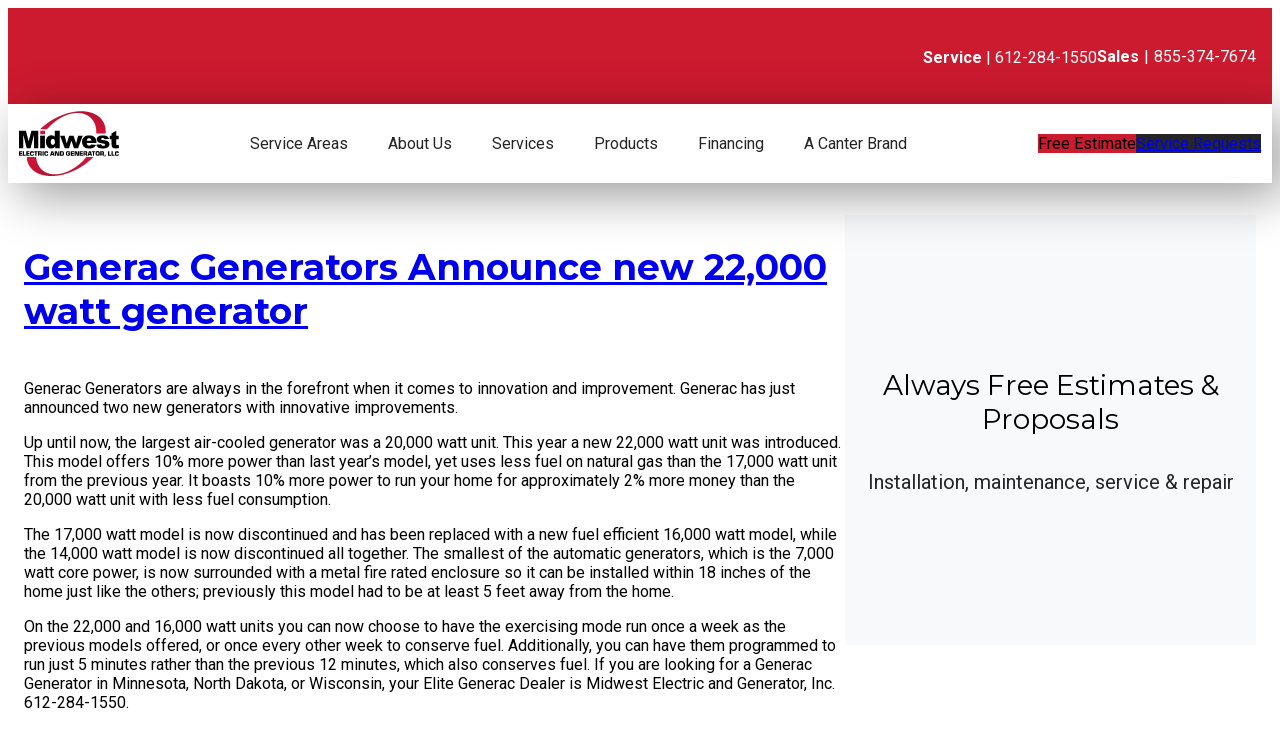

--- FILE ---
content_type: text/html; charset=UTF-8
request_url: https://midwestgenerators.com/2014/11/19/test-post-please-ignore/
body_size: 23890
content:
<!DOCTYPE html>
<html lang="en-US">
<head>
	<meta charset="UTF-8" />
	<meta name="viewport" content="width=device-width, initial-scale=1" />
<meta name='robots' content='index, follow, max-image-preview:large, max-snippet:-1, max-video-preview:-1' />

<!-- Google Tag Manager for WordPress by gtm4wp.com -->
<script data-cfasync="false" data-pagespeed-no-defer>
	var gtm4wp_datalayer_name = "dataLayer";
	var dataLayer = dataLayer || [];
</script>
<!-- End Google Tag Manager for WordPress by gtm4wp.com -->
	<!-- This site is optimized with the Yoast SEO plugin v26.0 - https://yoast.com/wordpress/plugins/seo/ -->
	<title>Generac Generators Announce new 22,000 watt generator - Midwest Electric and Generator LLC</title>
	<link rel="canonical" href="https://midwestgenerators.com/2014/11/19/test-post-please-ignore/" />
	<meta property="og:locale" content="en_US" />
	<meta property="og:type" content="article" />
	<meta property="og:title" content="Generac Generators Announce new 22,000 watt generator - Midwest Electric and Generator LLC" />
	<meta property="og:description" content="Generac Generators are always in the forefront when it comes to innovation and improvement. Generac has just announced two new generators with innovative improvements. Up until now, the largest air-cooled generator was a 20,000 watt unit. This year a new 22,000 watt unit was introduced. This model offers 10% more power than last year&#8217;s model, [&hellip;]" />
	<meta property="og:url" content="https://midwestgenerators.com/2014/11/19/test-post-please-ignore/" />
	<meta property="og:site_name" content="Midwest Electric and Generator LLC" />
	<meta property="article:published_time" content="2014-11-19T10:14:47+00:00" />
	<meta name="author" content="Midwest Generators" />
	<meta name="twitter:card" content="summary_large_image" />
	<meta name="twitter:label1" content="Written by" />
	<meta name="twitter:data1" content="Midwest Generators" />
	<meta name="twitter:label2" content="Est. reading time" />
	<meta name="twitter:data2" content="1 minute" />
	<script type="application/ld+json" class="yoast-schema-graph">{"@context":"https://schema.org","@graph":[{"@type":"Article","@id":"https://midwestgenerators.com/2014/11/19/test-post-please-ignore/#article","isPartOf":{"@id":"https://midwestgenerators.com/2014/11/19/test-post-please-ignore/"},"author":{"name":"Midwest Generators","@id":"https://midwestgenerators.com/#/schema/person/619a39787a1b6d0bbaa508b934ed61bd"},"headline":"Generac Generators Announce new 22,000 watt generator","datePublished":"2014-11-19T10:14:47+00:00","mainEntityOfPage":{"@id":"https://midwestgenerators.com/2014/11/19/test-post-please-ignore/"},"wordCount":244,"commentCount":0,"publisher":{"@id":"https://midwestgenerators.com/#organization"},"inLanguage":"en-US","potentialAction":[{"@type":"CommentAction","name":"Comment","target":["https://midwestgenerators.com/2014/11/19/test-post-please-ignore/#respond"]}]},{"@type":"WebPage","@id":"https://midwestgenerators.com/2014/11/19/test-post-please-ignore/","url":"https://midwestgenerators.com/2014/11/19/test-post-please-ignore/","name":"Generac Generators Announce new 22,000 watt generator - Midwest Electric and Generator LLC","isPartOf":{"@id":"https://midwestgenerators.com/#website"},"datePublished":"2014-11-19T10:14:47+00:00","breadcrumb":{"@id":"https://midwestgenerators.com/2014/11/19/test-post-please-ignore/#breadcrumb"},"inLanguage":"en-US","potentialAction":[{"@type":"ReadAction","target":["https://midwestgenerators.com/2014/11/19/test-post-please-ignore/"]}]},{"@type":"BreadcrumbList","@id":"https://midwestgenerators.com/2014/11/19/test-post-please-ignore/#breadcrumb","itemListElement":[{"@type":"ListItem","position":1,"name":"Home","item":"https://midwestgenerators.com/"},{"@type":"ListItem","position":2,"name":"News","item":"https://midwestgenerators.com/news/"},{"@type":"ListItem","position":3,"name":"Generac Generators Announce new 22,000 watt generator"}]},{"@type":"WebSite","@id":"https://midwestgenerators.com/#website","url":"https://midwestgenerators.com/","name":"Midwest Electric and Generator LLC","description":"Generator Installation &amp; Sales | Minnesota, North Dakota, and Wisconsin","publisher":{"@id":"https://midwestgenerators.com/#organization"},"potentialAction":[{"@type":"SearchAction","target":{"@type":"EntryPoint","urlTemplate":"https://midwestgenerators.com/?s={search_term_string}"},"query-input":{"@type":"PropertyValueSpecification","valueRequired":true,"valueName":"search_term_string"}}],"inLanguage":"en-US"},{"@type":"Organization","@id":"https://midwestgenerators.com/#organization","name":"Midwest Electric and Generator LLC","url":"https://midwestgenerators.com/","logo":{"@type":"ImageObject","inLanguage":"en-US","@id":"https://midwestgenerators.com/#/schema/logo/image/","url":"https://midwestgenerators.com/wp-content/uploads/2025/02/Midwest-Electric-and-Generator-LLC-logo.svg","contentUrl":"https://midwestgenerators.com/wp-content/uploads/2025/02/Midwest-Electric-and-Generator-LLC-logo.svg","caption":"Midwest Electric and Generator LLC"},"image":{"@id":"https://midwestgenerators.com/#/schema/logo/image/"}},{"@type":"Person","@id":"https://midwestgenerators.com/#/schema/person/619a39787a1b6d0bbaa508b934ed61bd","name":"Midwest Generators","image":{"@type":"ImageObject","inLanguage":"en-US","@id":"https://midwestgenerators.com/#/schema/person/image/","url":"https://secure.gravatar.com/avatar/723571556046d7fb88d3043701c84c213826dd4b81aa5693e0a86f69c6d9a740?s=96&d=retro&r=g","contentUrl":"https://secure.gravatar.com/avatar/723571556046d7fb88d3043701c84c213826dd4b81aa5693e0a86f69c6d9a740?s=96&d=retro&r=g","caption":"Midwest Generators"},"url":"https://midwestgenerators.com/author/midwest-generators/"}]}</script>
	<!-- / Yoast SEO plugin. -->


<title>Generac Generators Announce new 22,000 watt generator - Midwest Electric and Generator LLC</title>
<link rel='dns-prefetch' href='//wordpress.livechat.com' />
<link rel='dns-prefetch' href='//www.google.com' />
<link rel='dns-prefetch' href='//fonts.googleapis.com' />
<link rel="alternate" type="application/rss+xml" title="Midwest Electric and Generator LLC &raquo; Feed" href="https://midwestgenerators.com/feed/" />
<link rel="alternate" type="application/rss+xml" title="Midwest Electric and Generator LLC &raquo; Comments Feed" href="https://midwestgenerators.com/comments/feed/" />
<link rel="alternate" type="application/rss+xml" title="Midwest Electric and Generator LLC &raquo; Generac Generators Announce new 22,000 watt generator Comments Feed" href="https://midwestgenerators.com/2014/11/19/test-post-please-ignore/feed/" />
<link rel="alternate" title="oEmbed (JSON)" type="application/json+oembed" href="https://midwestgenerators.com/wp-json/oembed/1.0/embed?url=https%3A%2F%2Fmidwestgenerators.com%2F2014%2F11%2F19%2Ftest-post-please-ignore%2F" />
<link rel="alternate" title="oEmbed (XML)" type="text/xml+oembed" href="https://midwestgenerators.com/wp-json/oembed/1.0/embed?url=https%3A%2F%2Fmidwestgenerators.com%2F2014%2F11%2F19%2Ftest-post-please-ignore%2F&#038;format=xml" />
<style id='wp-img-auto-sizes-contain-inline-css'>
img:is([sizes=auto i],[sizes^="auto," i]){contain-intrinsic-size:3000px 1500px}
/*# sourceURL=wp-img-auto-sizes-contain-inline-css */
</style>
<style id='wp-block-paragraph-inline-css'>
.is-small-text{font-size:.875em}.is-regular-text{font-size:1em}.is-large-text{font-size:2.25em}.is-larger-text{font-size:3em}.has-drop-cap:not(:focus):first-letter{float:left;font-size:8.4em;font-style:normal;font-weight:100;line-height:.68;margin:.05em .1em 0 0;text-transform:uppercase}body.rtl .has-drop-cap:not(:focus):first-letter{float:none;margin-left:.1em}p.has-drop-cap.has-background{overflow:hidden}:root :where(p.has-background){padding:1.25em 2.375em}:where(p.has-text-color:not(.has-link-color)) a{color:inherit}p.has-text-align-left[style*="writing-mode:vertical-lr"],p.has-text-align-right[style*="writing-mode:vertical-rl"]{rotate:180deg}
/*# sourceURL=https://midwestgenerators.com/wp-includes/blocks/paragraph/style.min.css */
</style>
<style id='wp-block-group-inline-css'>
.wp-block-group{box-sizing:border-box}:where(.wp-block-group.wp-block-group-is-layout-constrained){position:relative}
/*# sourceURL=https://midwestgenerators.com/wp-includes/blocks/group/style.min.css */
</style>
<style id='wp-block-group-theme-inline-css'>
:where(.wp-block-group.has-background){padding:1.25em 2.375em}
/*# sourceURL=https://midwestgenerators.com/wp-includes/blocks/group/theme.min.css */
</style>
<style id='wp-block-columns-inline-css'>
.wp-block-columns{box-sizing:border-box;display:flex;flex-wrap:wrap!important}@media (min-width:782px){.wp-block-columns{flex-wrap:nowrap!important}}.wp-block-columns{align-items:normal!important}.wp-block-columns.are-vertically-aligned-top{align-items:flex-start}.wp-block-columns.are-vertically-aligned-center{align-items:center}.wp-block-columns.are-vertically-aligned-bottom{align-items:flex-end}@media (max-width:781px){.wp-block-columns:not(.is-not-stacked-on-mobile)>.wp-block-column{flex-basis:100%!important}}@media (min-width:782px){.wp-block-columns:not(.is-not-stacked-on-mobile)>.wp-block-column{flex-basis:0;flex-grow:1}.wp-block-columns:not(.is-not-stacked-on-mobile)>.wp-block-column[style*=flex-basis]{flex-grow:0}}.wp-block-columns.is-not-stacked-on-mobile{flex-wrap:nowrap!important}.wp-block-columns.is-not-stacked-on-mobile>.wp-block-column{flex-basis:0;flex-grow:1}.wp-block-columns.is-not-stacked-on-mobile>.wp-block-column[style*=flex-basis]{flex-grow:0}:where(.wp-block-columns){margin-bottom:1.75em}:where(.wp-block-columns.has-background){padding:1.25em 2.375em}.wp-block-column{flex-grow:1;min-width:0;overflow-wrap:break-word;word-break:break-word}.wp-block-column.is-vertically-aligned-top{align-self:flex-start}.wp-block-column.is-vertically-aligned-center{align-self:center}.wp-block-column.is-vertically-aligned-bottom{align-self:flex-end}.wp-block-column.is-vertically-aligned-stretch{align-self:stretch}.wp-block-column.is-vertically-aligned-bottom,.wp-block-column.is-vertically-aligned-center,.wp-block-column.is-vertically-aligned-top{width:100%}
/*# sourceURL=https://midwestgenerators.com/wp-includes/blocks/columns/style.min.css */
</style>
<style id='wp-block-site-logo-inline-css'>
.wp-block-site-logo{box-sizing:border-box;line-height:0}.wp-block-site-logo a{display:inline-block;line-height:0}.wp-block-site-logo.is-default-size img{height:auto;width:120px}.wp-block-site-logo img{height:auto;max-width:100%}.wp-block-site-logo a,.wp-block-site-logo img{border-radius:inherit}.wp-block-site-logo.aligncenter{margin-left:auto;margin-right:auto;text-align:center}:root :where(.wp-block-site-logo.is-style-rounded){border-radius:9999px}
/*# sourceURL=https://midwestgenerators.com/wp-includes/blocks/site-logo/style.min.css */
</style>
<style id='navigation-block-extended-desktop-block-style-inline-css'>
/*!********************************************************************************************************************************************************************************************************************************************************!*\
  !*** css ./node_modules/css-loader/dist/cjs.js??ruleSet[1].rules[4].use[1]!./node_modules/postcss-loader/dist/cjs.js??ruleSet[1].rules[4].use[2]!./node_modules/sass-loader/dist/cjs.js??ruleSet[1].rules[4].use[3]!./blocks/desktop-block/style.scss ***!
  \********************************************************************************************************************************************************************************************************************************************************/
header {
  position: sticky;
  top: 0;
  z-index: 5;
}

.mega-menu-mobile {
  display: none !important;
}

.mega-menu-desktop {
  display: flex !important;
}

.desktop-navigation {
  background-color: var(--wp--preset--color--background, #fff);
}
.desktop-navigation ul {
  display: flex;
  list-style: none;
  padding: 0;
  margin: 0;
}
.desktop-navigation ul li {
  position: relative;
}
.desktop-navigation ul li > a {
  padding: 15px 20px;
  display: block;
  text-decoration: none;
  color: var(--nav-link-color, var(--wp--preset--color--text, #222));
}
.desktop-navigation ul li > a:hover {
  color: var(--nav-link-hover, var(--wp--preset--color--accent, #0073aa));
}
.desktop-navigation .dropdown,
.desktop-navigation .mega-menu,
.desktop-navigation .sub-menu,
.desktop-navigation .mega-menu-wrapper {
  position: absolute;
  top: 100%;
  left: -9999px;
  opacity: 0;
  visibility: hidden;
  pointer-events: none;
  z-index: 1001;
  background: var(--nav-sub-bg, var(--wp--preset--color--background, #fff));
  transition: opacity 0.3s ease-in-out;
}
.desktop-navigation .menu-item:hover > .dropdown,
.desktop-navigation .menu-item:focus-within > .dropdown,
.desktop-navigation .menu-item[aria-expanded=true] > .dropdown {
  left: 0;
  opacity: 1;
  visibility: visible;
  pointer-events: auto;
}
.desktop-navigation .mega-menu-wrapper {
  width: 100%;
  left: 0;
}
.desktop-navigation .mega-menu-wrapper .mega-menu {
  width: var(--wp--style--global--wide-size);
  margin: 0 auto;
  position: relative;
  display: grid;
  grid-template-columns: repeat(auto-fit, minmax(200px, 1fr));
  gap: 15px;
}
.desktop-navigation .mega-menu-wrapper .mega-menu > li .sub-menu {
  position: static;
  left: auto;
  opacity: 1;
  visibility: visible;
  display: block;
  pointer-events: auto;
}
.desktop-navigation .dropdown {
  box-shadow: 0 4px 6px rgba(0, 0, 0, 0.1);
  padding: 10px;
  margin-top: 0px;
  display: block;
  min-width: 200px;
  width: -moz-max-content;
  width: max-content;
  max-width: 100vw;
  white-space: nowrap;
  background-color: var(--nav-sub-bg, var(--wp--preset--color--background, #fff));
}
.desktop-navigation .dropdown ul {
  display: block;
  padding: 0;
  margin: 0;
}
.desktop-navigation .dropdown li {
  display: block;
  margin: 0;
  padding: 0;
}
.desktop-navigation .dropdown li a {
  display: block;
  padding: 8px 12px;
  color: var(--nav-link-color, var(--wp--preset--color--text, #222));
  text-decoration: none;
}
.desktop-navigation .dropdown li a:hover {
  color: var(--nav-link-hover, var(--wp--preset--color--accent, #0073aa));
  background-color: var(--nav-sub-hover-bg, transparent);
}

.menu-item.current-item > a {
  color: var(--nav-link-hover, var(--wp--preset--color--accent, #0073aa));
  font-weight: 600;
  position: relative;
}
.menu-item.current-item > a::after {
  content: "";
  position: absolute;
  bottom: 0;
  left: 50%;
  transform: translateX(-50%);
  width: 80%;
  height: 2px;
  background-color: var(--nav-link-hover, var(--wp--preset--color--accent, #0073aa));
}

.dropdown .menu-item.current-item > a {
  background-color: var(--nav-sub-hover-bg, rgba(0, 115, 170, 0.1));
  color: var(--nav-link-hover, var(--wp--preset--color--accent, #0073aa));
}
.dropdown .menu-item.current-item > a::after {
  display: none;
}

@media (max-width: 768px) {
  .custom-logo {
    width: 100px;
  }
  .wp-block-buttons.header-button {
    position: relative;
    left: 8px;
  }
  .wp-block-buttons.header-button .wp-block-button__link {
    padding: 10px;
  }
  .mega-menu-desktop {
    display: none !important;
  }
  .mega-menu-mobile {
    display: flex !important;
  }
}
.dark-menu .desktop-navigation {
  background-color: var(--wp--preset--color--background-dark, #111);
}
.dark-menu .desktop-navigation ul li > a {
  color: var(--nav-link-color, var(--wp--preset--color--text-light, #eee));
}
.dark-menu .desktop-navigation ul li > a:hover {
  color: var(--nav-link-hover, var(--wp--preset--color--accent, #f90));
}

/* Phone Block Styles */
.top-nav .brand-phone-number,
.top-nav .service-number a,
.top-nav .service-number,
.top-nav .cps-phone-number {
  color: #fff !important;
  text-decoration: none;
  font-size: 16px;
}
.top-nav .brand-phone-number:hover,
.top-nav .service-number a:hover,
.top-nav .service-number:hover,
.top-nav .cps-phone-number:hover {
  color: var(--wp--preset--color--text);
  text-decoration: underline;
}

.wp-block-navigation-block-extended-mobile-block .mobile-menu .mobile-menu-item {
  height: 36px !important;
}

.wp-block-navigation-block-extended-mobile-block .mobile-menu .mobile-menu-footer {
  height: 28vh !important;
}

.wp-block-navigation-block-extended-mobile-block .mobile-menu .mobile-menu-footer .phone-number-only {
  text-align: center;
  margin: 32px 0 22px 0;
}

.footer-top .service-number a,
.mobile-footer-phone-number .service-number a,
.footer-top .brand-phone-number,
.mobile-footer-phone-number .brand-phone-number,
.footer-top .cps-phone-number,
.footer-top .phone-number {
  color: #000 !important;
  text-decoration: none;
  font-size: 16px;
}
.footer-top .service-number a:hover,
.mobile-footer-phone-number .service-number a:hover,
.footer-top .brand-phone-number:hover,
.mobile-footer-phone-number .brand-phone-number:hover,
.footer-top .cps-phone-number:hover,
.footer-top .phone-number:hover {
  color: #000 !important;
  text-decoration: underline;
}

.mobile-footer-phone-number .service-number a,
.mobile-footer-phone-number .brand-phone-number,
.mobile-footer-phone-number .cps-phone-number,
.mobile-footer-phone-number .phone-number {
  text-decoration: none;
  font-size: 16px;
  color: #000 !important;
}
.mobile-footer-phone-number .service-number a:hover,
.mobile-footer-phone-number .brand-phone-number:hover,
.mobile-footer-phone-number .cps-phone-number:hover,
.mobile-footer-phone-number .phone-number:hover {
  color: #000 !important;
  text-decoration: underline;
}

/* Desktop-specific white color for phone numbers */
@media (min-width: 769px) {
  .top-nav .brand-phone-number,
  .top-nav .service-number a,
  .top-nav .service-number,
  .top-nav .cps-phone-number,
  .top-nav .phone-number {
    color: #fff !important;
  }
  .top-nav .brand-phone-number:hover,
  .top-nav .service-number a:hover,
  .top-nav .service-number:hover,
  .top-nav .cps-phone-number:hover,
  .top-nav .phone-number:hover {
    color: #fff !important;
    text-decoration: underline;
  }
}
@media (max-width: 375px) {
  .top-nav .service-number a,
  .top-nav .brand-phone-number,
  .top-nav .cps-phone-number {
    font-size: 13px;
  }
}
.footer-top .phone-number-only,
.mobile-footer-phone-number .brand-phone-number {
  text-align: center;
}
.footer-top .phone-number-only .brand-phone-number,
.mobile-footer-phone-number .brand-phone-number .brand-phone-number {
  font-size: 20px;
  /* font-weight: 700; */
}
.footer-top .phone-number-only .brand-phone-number:hover,
.mobile-footer-phone-number .brand-phone-number .brand-phone-number:hover {
  color: var(--brand-primary, var(--wp--preset--color--primary));
}

/*# sourceMappingURL=style-index.css.map*/
/*# sourceURL=https://midwestgenerators.com/wp-content/plugins/cp-unified-menu/build/desktop-block/style-index.css */
</style>
<style id='wp-block-button-inline-css'>
.wp-block-button__link{align-content:center;box-sizing:border-box;cursor:pointer;display:inline-block;height:100%;text-align:center;word-break:break-word}.wp-block-button__link.aligncenter{text-align:center}.wp-block-button__link.alignright{text-align:right}:where(.wp-block-button__link){border-radius:9999px;box-shadow:none;padding:calc(.667em + 2px) calc(1.333em + 2px);text-decoration:none}.wp-block-button[style*=text-decoration] .wp-block-button__link{text-decoration:inherit}.wp-block-buttons>.wp-block-button.has-custom-width{max-width:none}.wp-block-buttons>.wp-block-button.has-custom-width .wp-block-button__link{width:100%}.wp-block-buttons>.wp-block-button.has-custom-font-size .wp-block-button__link{font-size:inherit}.wp-block-buttons>.wp-block-button.wp-block-button__width-25{width:calc(25% - var(--wp--style--block-gap, .5em)*.75)}.wp-block-buttons>.wp-block-button.wp-block-button__width-50{width:calc(50% - var(--wp--style--block-gap, .5em)*.5)}.wp-block-buttons>.wp-block-button.wp-block-button__width-75{width:calc(75% - var(--wp--style--block-gap, .5em)*.25)}.wp-block-buttons>.wp-block-button.wp-block-button__width-100{flex-basis:100%;width:100%}.wp-block-buttons.is-vertical>.wp-block-button.wp-block-button__width-25{width:25%}.wp-block-buttons.is-vertical>.wp-block-button.wp-block-button__width-50{width:50%}.wp-block-buttons.is-vertical>.wp-block-button.wp-block-button__width-75{width:75%}.wp-block-button.is-style-squared,.wp-block-button__link.wp-block-button.is-style-squared{border-radius:0}.wp-block-button.no-border-radius,.wp-block-button__link.no-border-radius{border-radius:0!important}:root :where(.wp-block-button .wp-block-button__link.is-style-outline),:root :where(.wp-block-button.is-style-outline>.wp-block-button__link){border:2px solid;padding:.667em 1.333em}:root :where(.wp-block-button .wp-block-button__link.is-style-outline:not(.has-text-color)),:root :where(.wp-block-button.is-style-outline>.wp-block-button__link:not(.has-text-color)){color:currentColor}:root :where(.wp-block-button .wp-block-button__link.is-style-outline:not(.has-background)),:root :where(.wp-block-button.is-style-outline>.wp-block-button__link:not(.has-background)){background-color:initial;background-image:none}
/*# sourceURL=https://midwestgenerators.com/wp-includes/blocks/button/style.min.css */
</style>
<style id='wp-block-buttons-inline-css'>
.wp-block-buttons{box-sizing:border-box}.wp-block-buttons.is-vertical{flex-direction:column}.wp-block-buttons.is-vertical>.wp-block-button:last-child{margin-bottom:0}.wp-block-buttons>.wp-block-button{display:inline-block;margin:0}.wp-block-buttons.is-content-justification-left{justify-content:flex-start}.wp-block-buttons.is-content-justification-left.is-vertical{align-items:flex-start}.wp-block-buttons.is-content-justification-center{justify-content:center}.wp-block-buttons.is-content-justification-center.is-vertical{align-items:center}.wp-block-buttons.is-content-justification-right{justify-content:flex-end}.wp-block-buttons.is-content-justification-right.is-vertical{align-items:flex-end}.wp-block-buttons.is-content-justification-space-between{justify-content:space-between}.wp-block-buttons.aligncenter{text-align:center}.wp-block-buttons:not(.is-content-justification-space-between,.is-content-justification-right,.is-content-justification-left,.is-content-justification-center) .wp-block-button.aligncenter{margin-left:auto;margin-right:auto;width:100%}.wp-block-buttons[style*=text-decoration] .wp-block-button,.wp-block-buttons[style*=text-decoration] .wp-block-button__link{text-decoration:inherit}.wp-block-buttons.has-custom-font-size .wp-block-button__link{font-size:inherit}.wp-block-buttons .wp-block-button__link{width:100%}.wp-block-button.aligncenter{text-align:center}
/*# sourceURL=https://midwestgenerators.com/wp-includes/blocks/buttons/style.min.css */
</style>
<style id='navigation-block-extended-mobile-block-style-inline-css'>
/*!*******************************************************************************************************************************************************************************************************************************************************!*\
  !*** css ./node_modules/css-loader/dist/cjs.js??ruleSet[1].rules[4].use[1]!./node_modules/postcss-loader/dist/cjs.js??ruleSet[1].rules[4].use[2]!./node_modules/sass-loader/dist/cjs.js??ruleSet[1].rules[4].use[3]!./blocks/mobile-block/style.scss ***!
  \*******************************************************************************************************************************************************************************************************************************************************/
.mobile-navigation-accordion {
  position: relative;
}
.mobile-navigation-accordion .mobile-menu-toggle {
  cursor: pointer;
  display: block;
  background: none;
  border: none;
  padding: 8px;
  position: relative;
  z-index: 100;
}
.mobile-navigation-accordion .mobile-menu-toggle svg {
  width: 24px;
  height: 24px;
  color: var(--nav-link-color, var(--wp--preset--color--text, #333));
  transition: color 0.3s ease;
}
.mobile-navigation-accordion .mobile-menu-toggle .menu-icon-close {
  display: none;
}
.mobile-navigation-accordion .mobile-menu-toggle[aria-expanded=true] .menu-icon-open {
  display: none;
}
.mobile-navigation-accordion .mobile-menu-toggle[aria-expanded=true] .menu-icon-close {
  display: block;
}
.mobile-navigation-accordion .mobile-menu-toggle:hover svg {
  color: var(--nav-link-hover, var(--wp--preset--color--accent, #0073aa));
}
.mobile-navigation-accordion .mobile-menu-accordion {
  position: fixed;
  top: 0;
  right: 0;
  width: 90%;
  max-width: 400px;
  height: 100vh;
  height: 100dvh;
  background: var(--nav-mobile-bg, var(--wp--preset--color--background, #fff));
  transform: translateX(100%);
  transition: transform 0.3s cubic-bezier(0.4, 0, 0.2, 1);
  z-index: 1000;
  display: flex;
  flex-direction: column;
  box-shadow: -2px 0 10px rgba(0, 0, 0, 0.1);
  max-height: 100vh;
  max-height: 100dvh;
  height: var(--mobile-menu-height, 100vh);
  max-height: var(--mobile-menu-height, 100vh);
}
.mobile-navigation-accordion .mobile-menu-accordion.is-open {
  transform: translateX(0);
}
@supports not (height: 100dvh) {
  .mobile-navigation-accordion .mobile-menu-accordion {
    height: calc(100vh - env(keyboard-inset-height, 0px));
    max-height: calc(100vh - env(keyboard-inset-height, 0px));
  }
}
.mobile-navigation-accordion .mobile-menu-header {
  display: flex;
  justify-content: space-between;
  align-items: center;
  padding: 1rem 1.5rem;
  border-bottom: 1px solid rgba(0, 0, 0, 0.1);
  background: var(--nav-mobile-bg, var(--wp--preset--color--background, #fff));
}
.mobile-navigation-accordion .mobile-menu-header .mobile-menu-logo {
  flex: 1;
}
.mobile-navigation-accordion .mobile-menu-header .mobile-menu-logo .custom-logo {
  height: 40px;
  width: auto;
}
.mobile-navigation-accordion .mobile-menu-header .mobile-menu-logo .site-title {
  font-size: 1.25rem;
  font-weight: 600;
  color: var(--nav-link-color, var(--wp--preset--color--text, #333));
}
.mobile-navigation-accordion .mobile-menu-header .mobile-menu-close {
  background: none;
  border: none;
  padding: 8px;
  cursor: pointer;
  color: var(--nav-link-color, var(--wp--preset--color--text, #333));
  transition: color 0.3s ease;
}
.mobile-navigation-accordion .mobile-menu-header .mobile-menu-close svg {
  width: 24px;
  height: 24px;
}
.mobile-navigation-accordion .mobile-menu-header .mobile-menu-close:hover {
  color: var(--nav-link-hover, var(--wp--preset--color--accent, #0073aa));
}
.mobile-navigation-accordion .mobile-menu-content {
  flex: 1;
  overflow-y: auto;
  padding: 1rem 0;
  min-height: 0;
  -webkit-overflow-scrolling: touch;
}
.mobile-navigation-accordion .mobile-accordion-menu {
  list-style: none;
  margin: 0;
  padding: 0;
}
.mobile-navigation-accordion .mobile-accordion-menu.mobile-accordion-root > .mobile-accordion-item {
  border-bottom: 1px solid rgba(0, 0, 0, 0.05);
}
.mobile-navigation-accordion .mobile-accordion-submenu {
  max-height: 0;
  overflow: hidden;
  transition: max-height 0.3s cubic-bezier(0.4, 0, 0.2, 1);
  background: var(--nav-sub-bg, rgba(0, 0, 0, 0.02));
}
.mobile-navigation-accordion .mobile-accordion-submenu.is-expanded {
  max-height: 500px;
}
.mobile-navigation-accordion .mobile-accordion-item {
  position: relative;
}
.mobile-navigation-accordion .mobile-accordion-item.current-item > .mobile-accordion-item-wrapper > .mobile-accordion-link {
  color: var(--nav-link-hover, var(--wp--preset--color--accent, #0073aa));
  font-weight: 600;
}
.mobile-navigation-accordion .mobile-accordion-item.current-item > .mobile-accordion-item-wrapper > .mobile-accordion-link::before {
  content: "";
  position: absolute;
  left: 0;
  top: 50%;
  transform: translateY(-50%);
  width: 3px;
  height: 24px;
  background: var(--nav-link-hover, var(--wp--preset--color--accent, #0073aa));
}
.mobile-navigation-accordion .mobile-accordion-item-wrapper {
  display: flex;
  align-items: center;
  position: relative;
}
.mobile-navigation-accordion .mobile-accordion-link {
  flex: 1;
  display: flex;
  align-items: center;
  padding: 0.875rem 1.5rem;
  text-decoration: none;
  color: var(--nav-link-color, var(--wp--preset--color--text, #333));
  font-size: 1rem;
  transition: all 0.2s ease;
  position: relative;
}
.mobile-navigation-accordion .mobile-accordion-link span {
  position: relative;
  z-index: 1;
}
.mobile-navigation-accordion .mobile-accordion-link:hover {
  color: var(--nav-link-hover, var(--wp--preset--color--accent, #0073aa));
  background: var(--nav-sub-hover-bg, rgba(0, 0, 0, 0.02));
}
.mobile-accordion-submenu .mobile-navigation-accordion .mobile-accordion-link {
  padding-left: 2.5rem;
  font-size: 0.95rem;
}
.mobile-accordion-submenu .mobile-accordion-submenu .mobile-navigation-accordion .mobile-accordion-link {
  padding-left: 3.5rem;
  font-size: 0.9rem;
}
.mobile-navigation-accordion .mobile-accordion-toggle {
  position: relative;
  background: none;
  border: none;
  padding: 0.875rem 1.5rem;
  cursor: pointer;
  color: var(--nav-link-color, var(--wp--preset--color--text, #666));
  transition: all 0.2s ease;
  display: flex;
  align-items: center;
  justify-content: center;
}
.mobile-navigation-accordion .mobile-accordion-toggle svg {
  width: 20px;
  height: 20px;
  transition: transform 0.3s ease;
}
.mobile-navigation-accordion .mobile-accordion-toggle .accordion-icon-minus {
  display: none;
}
.mobile-navigation-accordion .mobile-accordion-toggle[aria-expanded=true] {
  color: var(--nav-link-hover, var(--wp--preset--color--accent, #0073aa));
}
.mobile-navigation-accordion .mobile-accordion-toggle[aria-expanded=true] .accordion-icon-plus {
  display: none;
}
.mobile-navigation-accordion .mobile-accordion-toggle[aria-expanded=true] .accordion-icon-minus {
  display: block;
}
.mobile-navigation-accordion .mobile-accordion-toggle:hover {
  color: var(--nav-link-hover, var(--wp--preset--color--accent, #0073aa));
}
.mobile-navigation-accordion .mobile-menu-footer {
  padding: 1.5rem;
  border-top: 1px solid rgba(0, 0, 0, 0.1);
  background: var(--nav-footer-bg, var(--wp--preset--color--background, #fff));
  flex-shrink: 0;
  margin-top: auto;
}
.mobile-navigation-accordion .mobile-menu-footer .contact-info {
  display: flex;
  flex-direction: column;
  gap: 0.75rem;
}
.mobile-navigation-accordion .mobile-menu-footer .phone-link {
  display: flex;
  align-items: center;
  gap: 0.5rem;
  text-decoration: none;
  color: var(--nav-link-color, var(--wp--preset--color--text, #333));
  font-size: 0.9rem;
  transition: color 0.2s ease;
}
.mobile-navigation-accordion .mobile-menu-footer .phone-link svg {
  width: 16px;
  height: 16px;
  flex-shrink: 0;
}
.mobile-navigation-accordion .mobile-menu-footer .phone-link:hover {
  color: var(--nav-link-hover, var(--wp--preset--color--accent, #0073aa));
}
.mobile-navigation-accordion .mobile-menu-overlay {
  position: fixed;
  top: 0;
  left: 0;
  width: 100%;
  height: 100%;
  background: rgba(0, 0, 0, 0.5);
  opacity: 0;
  visibility: hidden;
  transition: all 0.3s ease;
  z-index: 999;
}
.mobile-navigation-accordion .mobile-menu-overlay.is-active {
  opacity: 1;
  visibility: visible;
}

@media (min-width: 769px) {
  .mega-menu-mobile:not(.show-on-desktop) .mobile-menu-toggle {
    display: none !important;
  }
  .mega-menu-mobile:not(.show-on-desktop) .mobile-menu-accordion,
  .mega-menu-mobile:not(.show-on-desktop) .mobile-menu-overlay {
    display: none !important;
  }
  .mega-menu-mobile.show-on-desktop .mobile-menu-toggle {
    display: block;
  }
  .mega-menu-mobile.show-on-desktop .mobile-menu-accordion {
    z-index: 1000;
  }
}

/*# sourceMappingURL=style-index.css.map*/
/*# sourceURL=https://midwestgenerators.com/wp-content/plugins/cp-unified-menu/build/mobile-block/style-index.css */
</style>
<style id='wp-block-template-part-theme-inline-css'>
:root :where(.wp-block-template-part.has-background){margin-bottom:0;margin-top:0;padding:1.25em 2.375em}
/*# sourceURL=https://midwestgenerators.com/wp-includes/blocks/template-part/theme.min.css */
</style>
<style id='wp-block-post-title-inline-css'>
.wp-block-post-title{box-sizing:border-box;word-break:break-word}.wp-block-post-title :where(a){display:inline-block;font-family:inherit;font-size:inherit;font-style:inherit;font-weight:inherit;letter-spacing:inherit;line-height:inherit;text-decoration:inherit}
/*# sourceURL=https://midwestgenerators.com/wp-includes/blocks/post-title/style.min.css */
</style>
<style id='wp-block-post-content-inline-css'>
.wp-block-post-content{display:flow-root}
/*# sourceURL=https://midwestgenerators.com/wp-includes/blocks/post-content/style.min.css */
</style>
<style id='wp-block-post-author-inline-css'>
.wp-block-post-author{box-sizing:border-box;display:flex;flex-wrap:wrap}.wp-block-post-author__byline{font-size:.5em;margin-bottom:0;margin-top:0;width:100%}.wp-block-post-author__avatar{margin-right:1em}.wp-block-post-author__bio{font-size:.7em;margin-bottom:.7em}.wp-block-post-author__content{flex-basis:0;flex-grow:1}.wp-block-post-author__name{margin:0}
/*# sourceURL=https://midwestgenerators.com/wp-includes/blocks/post-author/style.min.css */
</style>
<style id='wp-block-post-date-inline-css'>
.wp-block-post-date{box-sizing:border-box}
/*# sourceURL=https://midwestgenerators.com/wp-includes/blocks/post-date/style.min.css */
</style>
<style id='wp-block-post-terms-inline-css'>
.wp-block-post-terms{box-sizing:border-box}.wp-block-post-terms .wp-block-post-terms__separator{white-space:pre-wrap}
/*# sourceURL=https://midwestgenerators.com/wp-includes/blocks/post-terms/style.min.css */
</style>
<style id='wp-block-spacer-inline-css'>
.wp-block-spacer{clear:both}
/*# sourceURL=https://midwestgenerators.com/wp-includes/blocks/spacer/style.min.css */
</style>
<style id='wp-block-heading-inline-css'>
h1:where(.wp-block-heading).has-background,h2:where(.wp-block-heading).has-background,h3:where(.wp-block-heading).has-background,h4:where(.wp-block-heading).has-background,h5:where(.wp-block-heading).has-background,h6:where(.wp-block-heading).has-background{padding:1.25em 2.375em}h1.has-text-align-left[style*=writing-mode]:where([style*=vertical-lr]),h1.has-text-align-right[style*=writing-mode]:where([style*=vertical-rl]),h2.has-text-align-left[style*=writing-mode]:where([style*=vertical-lr]),h2.has-text-align-right[style*=writing-mode]:where([style*=vertical-rl]),h3.has-text-align-left[style*=writing-mode]:where([style*=vertical-lr]),h3.has-text-align-right[style*=writing-mode]:where([style*=vertical-rl]),h4.has-text-align-left[style*=writing-mode]:where([style*=vertical-lr]),h4.has-text-align-right[style*=writing-mode]:where([style*=vertical-rl]),h5.has-text-align-left[style*=writing-mode]:where([style*=vertical-lr]),h5.has-text-align-right[style*=writing-mode]:where([style*=vertical-rl]),h6.has-text-align-left[style*=writing-mode]:where([style*=vertical-lr]),h6.has-text-align-right[style*=writing-mode]:where([style*=vertical-rl]){rotate:180deg}
/*# sourceURL=https://midwestgenerators.com/wp-includes/blocks/heading/style.min.css */
</style>
<link rel='stylesheet' id='wp-block-cover-css' href='https://midwestgenerators.com/wp-includes/blocks/cover/style.min.css?ver=6.9' media='all' />
<style id='wp-block-navigation-link-inline-css'>
.wp-block-navigation .wp-block-navigation-item__label{overflow-wrap:break-word}.wp-block-navigation .wp-block-navigation-item__description{display:none}.link-ui-tools{outline:1px solid #f0f0f0;padding:8px}.link-ui-block-inserter{padding-top:8px}.link-ui-block-inserter__back{margin-left:8px;text-transform:uppercase}
/*# sourceURL=https://midwestgenerators.com/wp-includes/blocks/navigation-link/style.min.css */
</style>
<link rel='stylesheet' id='wp-block-navigation-css' href='https://midwestgenerators.com/wp-includes/blocks/navigation/style.min.css?ver=6.9' media='all' />
<link rel='stylesheet' id='wp-block-social-links-css' href='https://midwestgenerators.com/wp-includes/blocks/social-links/style.min.css?ver=6.9' media='all' />
<style id='wp-emoji-styles-inline-css'>

	img.wp-smiley, img.emoji {
		display: inline !important;
		border: none !important;
		box-shadow: none !important;
		height: 1em !important;
		width: 1em !important;
		margin: 0 0.07em !important;
		vertical-align: -0.1em !important;
		background: none !important;
		padding: 0 !important;
	}
/*# sourceURL=wp-emoji-styles-inline-css */
</style>
<style id='wp-block-library-inline-css'>
:root{--wp-block-synced-color:#7a00df;--wp-block-synced-color--rgb:122,0,223;--wp-bound-block-color:var(--wp-block-synced-color);--wp-editor-canvas-background:#ddd;--wp-admin-theme-color:#007cba;--wp-admin-theme-color--rgb:0,124,186;--wp-admin-theme-color-darker-10:#006ba1;--wp-admin-theme-color-darker-10--rgb:0,107,160.5;--wp-admin-theme-color-darker-20:#005a87;--wp-admin-theme-color-darker-20--rgb:0,90,135;--wp-admin-border-width-focus:2px}@media (min-resolution:192dpi){:root{--wp-admin-border-width-focus:1.5px}}.wp-element-button{cursor:pointer}:root .has-very-light-gray-background-color{background-color:#eee}:root .has-very-dark-gray-background-color{background-color:#313131}:root .has-very-light-gray-color{color:#eee}:root .has-very-dark-gray-color{color:#313131}:root .has-vivid-green-cyan-to-vivid-cyan-blue-gradient-background{background:linear-gradient(135deg,#00d084,#0693e3)}:root .has-purple-crush-gradient-background{background:linear-gradient(135deg,#34e2e4,#4721fb 50%,#ab1dfe)}:root .has-hazy-dawn-gradient-background{background:linear-gradient(135deg,#faaca8,#dad0ec)}:root .has-subdued-olive-gradient-background{background:linear-gradient(135deg,#fafae1,#67a671)}:root .has-atomic-cream-gradient-background{background:linear-gradient(135deg,#fdd79a,#004a59)}:root .has-nightshade-gradient-background{background:linear-gradient(135deg,#330968,#31cdcf)}:root .has-midnight-gradient-background{background:linear-gradient(135deg,#020381,#2874fc)}:root{--wp--preset--font-size--normal:16px;--wp--preset--font-size--huge:42px}.has-regular-font-size{font-size:1em}.has-larger-font-size{font-size:2.625em}.has-normal-font-size{font-size:var(--wp--preset--font-size--normal)}.has-huge-font-size{font-size:var(--wp--preset--font-size--huge)}.has-text-align-center{text-align:center}.has-text-align-left{text-align:left}.has-text-align-right{text-align:right}.has-fit-text{white-space:nowrap!important}#end-resizable-editor-section{display:none}.aligncenter{clear:both}.items-justified-left{justify-content:flex-start}.items-justified-center{justify-content:center}.items-justified-right{justify-content:flex-end}.items-justified-space-between{justify-content:space-between}.screen-reader-text{border:0;clip-path:inset(50%);height:1px;margin:-1px;overflow:hidden;padding:0;position:absolute;width:1px;word-wrap:normal!important}.screen-reader-text:focus{background-color:#ddd;clip-path:none;color:#444;display:block;font-size:1em;height:auto;left:5px;line-height:normal;padding:15px 23px 14px;text-decoration:none;top:5px;width:auto;z-index:100000}html :where(.has-border-color){border-style:solid}html :where([style*=border-top-color]){border-top-style:solid}html :where([style*=border-right-color]){border-right-style:solid}html :where([style*=border-bottom-color]){border-bottom-style:solid}html :where([style*=border-left-color]){border-left-style:solid}html :where([style*=border-width]){border-style:solid}html :where([style*=border-top-width]){border-top-style:solid}html :where([style*=border-right-width]){border-right-style:solid}html :where([style*=border-bottom-width]){border-bottom-style:solid}html :where([style*=border-left-width]){border-left-style:solid}html :where(img[class*=wp-image-]){height:auto;max-width:100%}:where(figure){margin:0 0 1em}html :where(.is-position-sticky){--wp-admin--admin-bar--position-offset:var(--wp-admin--admin-bar--height,0px)}@media screen and (max-width:600px){html :where(.is-position-sticky){--wp-admin--admin-bar--position-offset:0px}}
/*# sourceURL=/wp-includes/css/dist/block-library/common.min.css */
</style>
<link rel='stylesheet' id='cps-blocks-modal-style-css' href='https://midwestgenerators.com/wp-content/plugins/cp-portal/assets/cps-blocks-styles.css?ver=1759464176' media='all' />
<style id='global-styles-inline-css'>
:root{--wp--preset--aspect-ratio--square: 1;--wp--preset--aspect-ratio--4-3: 4/3;--wp--preset--aspect-ratio--3-4: 3/4;--wp--preset--aspect-ratio--3-2: 3/2;--wp--preset--aspect-ratio--2-3: 2/3;--wp--preset--aspect-ratio--16-9: 16/9;--wp--preset--aspect-ratio--9-16: 9/16;--wp--preset--color--black: #000000;--wp--preset--color--cyan-bluish-gray: #abb8c3;--wp--preset--color--white: #ffffff;--wp--preset--color--pale-pink: #f78da7;--wp--preset--color--vivid-red: #cf2e2e;--wp--preset--color--luminous-vivid-orange: #ff6900;--wp--preset--color--luminous-vivid-amber: #fcb900;--wp--preset--color--light-green-cyan: #7bdcb5;--wp--preset--color--vivid-green-cyan: #00d084;--wp--preset--color--pale-cyan-blue: #8ed1fc;--wp--preset--color--vivid-cyan-blue: #0693e3;--wp--preset--color--vivid-purple: #9b51e0;--wp--preset--color--background: #FFFFFF;--wp--preset--color--on-surface: #F8F9FA;--wp--preset--color--contrast: #252525;--wp--preset--color--text: #252525;--wp--preset--color--contrast-2: #6C757D;--wp--preset--color--contrast-3: #ADB5BD;--wp--preset--color--primary: #CC1A2F;--wp--preset--color--secondary: #E85A6E;--wp--preset--color--tertiary: #A61526;--wp--preset--color--accent: #1F2937;--wp--preset--gradient--vivid-cyan-blue-to-vivid-purple: linear-gradient(135deg,rgb(6,147,227) 0%,rgb(155,81,224) 100%);--wp--preset--gradient--light-green-cyan-to-vivid-green-cyan: linear-gradient(135deg,rgb(122,220,180) 0%,rgb(0,208,130) 100%);--wp--preset--gradient--luminous-vivid-amber-to-luminous-vivid-orange: linear-gradient(135deg,rgb(252,185,0) 0%,rgb(255,105,0) 100%);--wp--preset--gradient--luminous-vivid-orange-to-vivid-red: linear-gradient(135deg,rgb(255,105,0) 0%,rgb(207,46,46) 100%);--wp--preset--gradient--very-light-gray-to-cyan-bluish-gray: linear-gradient(135deg,rgb(238,238,238) 0%,rgb(169,184,195) 100%);--wp--preset--gradient--cool-to-warm-spectrum: linear-gradient(135deg,rgb(74,234,220) 0%,rgb(151,120,209) 20%,rgb(207,42,186) 40%,rgb(238,44,130) 60%,rgb(251,105,98) 80%,rgb(254,248,76) 100%);--wp--preset--gradient--blush-light-purple: linear-gradient(135deg,rgb(255,206,236) 0%,rgb(152,150,240) 100%);--wp--preset--gradient--blush-bordeaux: linear-gradient(135deg,rgb(254,205,165) 0%,rgb(254,45,45) 50%,rgb(107,0,62) 100%);--wp--preset--gradient--luminous-dusk: linear-gradient(135deg,rgb(255,203,112) 0%,rgb(199,81,192) 50%,rgb(65,88,208) 100%);--wp--preset--gradient--pale-ocean: linear-gradient(135deg,rgb(255,245,203) 0%,rgb(182,227,212) 50%,rgb(51,167,181) 100%);--wp--preset--gradient--electric-grass: linear-gradient(135deg,rgb(202,248,128) 0%,rgb(113,206,126) 100%);--wp--preset--gradient--midnight: linear-gradient(135deg,rgb(2,3,129) 0%,rgb(40,116,252) 100%);--wp--preset--gradient--primary-gradient: linear-gradient(90deg, #CC1A2F, #252525);--wp--preset--gradient--red-gradient: linear-gradient(135deg, #CC1A2F, #A61526);--wp--preset--gradient--gray-gradient: linear-gradient(135deg, #4A4A4A, #252525);--wp--preset--font-size--small: 13px;--wp--preset--font-size--medium: 20px;--wp--preset--font-size--large: 36px;--wp--preset--font-size--x-large: 42px;--wp--preset--font-size--legal: 11px;--wp--preset--font-size--body: 16px;--wp--preset--font-size--body-large: 20px;--wp--preset--font-size--heading-three: clamp(22px, 4vw, 32px);--wp--preset--font-size--heading-two: clamp(28px, 5vw, 40px);--wp--preset--font-size--heading-one: clamp(36px, 6vw, 72px);--wp--preset--font-size--heading-one-alt: clamp(32px, 5vw, 48px);--wp--preset--font-family--montserrat: Montserrat, sans-serif;--wp--preset--font-family--roboto: Roboto, sans-serif;--wp--preset--font-family--work-sans: Work Sans, sans-serif;--wp--preset--font-family--open-sans: Open Sans, sans-serif;--wp--preset--font-family--lato: Lato, sans-serif;--wp--preset--font-family--source-sans-pro: Source Sans Pro, sans-serif;--wp--preset--font-family--nunito: Nunito, sans-serif;--wp--preset--font-family--inter: Inter, sans-serif;--wp--preset--font-family--poppins: Poppins, sans-serif;--wp--preset--font-family--playfair-display: Playfair Display, serif;--wp--preset--font-family--merriweather: Merriweather, serif;--wp--preset--font-family--lora: Lora, serif;--wp--preset--spacing--20: 0.44rem;--wp--preset--spacing--30: 0.67rem;--wp--preset--spacing--40: 1rem;--wp--preset--spacing--50: 1.5rem;--wp--preset--spacing--60: 2.25rem;--wp--preset--spacing--70: 3.38rem;--wp--preset--spacing--80: 5.06rem;--wp--preset--spacing--cover-padding: clamp(1.5rem, 2.5vw, 3rem);--wp--preset--shadow--natural: 6px 6px 9px rgba(0, 0, 0, 0.2);--wp--preset--shadow--deep: 12px 12px 50px rgba(0, 0, 0, 0.4);--wp--preset--shadow--sharp: 6px 6px 0px rgba(0, 0, 0, 0.2);--wp--preset--shadow--outlined: 6px 6px 0px -3px rgb(255, 255, 255), 6px 6px rgb(0, 0, 0);--wp--preset--shadow--crisp: 6px 6px 0px rgb(0, 0, 0);}:root { --wp--style--global--content-size: 1366px;--wp--style--global--wide-size: 1400px; }:where(body) { margin: 0; }.wp-site-blocks > .alignleft { float: left; margin-right: 2em; }.wp-site-blocks > .alignright { float: right; margin-left: 2em; }.wp-site-blocks > .aligncenter { justify-content: center; margin-left: auto; margin-right: auto; }:where(.wp-site-blocks) > * { margin-block-start: 24px; margin-block-end: 0; }:where(.wp-site-blocks) > :first-child { margin-block-start: 0; }:where(.wp-site-blocks) > :last-child { margin-block-end: 0; }:root { --wp--style--block-gap: 24px; }:root :where(.is-layout-flow) > :first-child{margin-block-start: 0;}:root :where(.is-layout-flow) > :last-child{margin-block-end: 0;}:root :where(.is-layout-flow) > *{margin-block-start: 24px;margin-block-end: 0;}:root :where(.is-layout-constrained) > :first-child{margin-block-start: 0;}:root :where(.is-layout-constrained) > :last-child{margin-block-end: 0;}:root :where(.is-layout-constrained) > *{margin-block-start: 24px;margin-block-end: 0;}:root :where(.is-layout-flex){gap: 24px;}:root :where(.is-layout-grid){gap: 24px;}.is-layout-flow > .alignleft{float: left;margin-inline-start: 0;margin-inline-end: 2em;}.is-layout-flow > .alignright{float: right;margin-inline-start: 2em;margin-inline-end: 0;}.is-layout-flow > .aligncenter{margin-left: auto !important;margin-right: auto !important;}.is-layout-constrained > .alignleft{float: left;margin-inline-start: 0;margin-inline-end: 2em;}.is-layout-constrained > .alignright{float: right;margin-inline-start: 2em;margin-inline-end: 0;}.is-layout-constrained > .aligncenter{margin-left: auto !important;margin-right: auto !important;}.is-layout-constrained > :where(:not(.alignleft):not(.alignright):not(.alignfull)){max-width: var(--wp--style--global--content-size);margin-left: auto !important;margin-right: auto !important;}.is-layout-constrained > .alignwide{max-width: var(--wp--style--global--wide-size);}body .is-layout-flex{display: flex;}.is-layout-flex{flex-wrap: wrap;align-items: center;}.is-layout-flex > :is(*, div){margin: 0;}body .is-layout-grid{display: grid;}.is-layout-grid > :is(*, div){margin: 0;}body{font-family: var(--wp--preset--font-family--roboto);padding-top: 0px;padding-right: 0px;padding-bottom: 0px;padding-left: 0px;}a:where(:not(.wp-element-button)){color: var(--wp--preset--color--tertiary);text-decoration: underline;}h1{font-family: var(--wp--preset--font-family--montserrat);font-size: clamp(40px, 4vw, 56px);}h2{font-family: var(--wp--preset--font-family--montserrat);font-size: clamp(28px, 3vw, 36px);}h3{font-family: var(--wp--preset--font-family--montserrat);font-size: clamp(22px, 2.5vw, 28px);}h4{font-family: var(--wp--preset--font-family--montserrat);font-size: clamp(18px, 2vw, 22px);font-weight: 600;}h5{font-family: var(--wp--preset--font-family--montserrat);font-size: clamp(16px, 1.5vw, 18px);font-weight: 600;}h6{font-family: var(--wp--preset--font-family--montserrat);font-size: clamp(14px, 1vw, 16px);font-weight: 600;}:root :where(.wp-element-button, .wp-block-button__link){background-color: #32373c;border-width: 0;color: #fff;font-family: inherit;font-size: inherit;font-style: inherit;font-weight: inherit;letter-spacing: inherit;line-height: inherit;padding-top: calc(0.667em + 2px);padding-right: calc(1.333em + 2px);padding-bottom: calc(0.667em + 2px);padding-left: calc(1.333em + 2px);text-decoration: none;text-transform: inherit;}.has-black-color{color: var(--wp--preset--color--black) !important;}.has-cyan-bluish-gray-color{color: var(--wp--preset--color--cyan-bluish-gray) !important;}.has-white-color{color: var(--wp--preset--color--white) !important;}.has-pale-pink-color{color: var(--wp--preset--color--pale-pink) !important;}.has-vivid-red-color{color: var(--wp--preset--color--vivid-red) !important;}.has-luminous-vivid-orange-color{color: var(--wp--preset--color--luminous-vivid-orange) !important;}.has-luminous-vivid-amber-color{color: var(--wp--preset--color--luminous-vivid-amber) !important;}.has-light-green-cyan-color{color: var(--wp--preset--color--light-green-cyan) !important;}.has-vivid-green-cyan-color{color: var(--wp--preset--color--vivid-green-cyan) !important;}.has-pale-cyan-blue-color{color: var(--wp--preset--color--pale-cyan-blue) !important;}.has-vivid-cyan-blue-color{color: var(--wp--preset--color--vivid-cyan-blue) !important;}.has-vivid-purple-color{color: var(--wp--preset--color--vivid-purple) !important;}.has-background-color{color: var(--wp--preset--color--background) !important;}.has-on-surface-color{color: var(--wp--preset--color--on-surface) !important;}.has-contrast-color{color: var(--wp--preset--color--contrast) !important;}.has-text-color{color: var(--wp--preset--color--text) !important;}.has-contrast-2-color{color: var(--wp--preset--color--contrast-2) !important;}.has-contrast-3-color{color: var(--wp--preset--color--contrast-3) !important;}.has-primary-color{color: var(--wp--preset--color--primary) !important;}.has-secondary-color{color: var(--wp--preset--color--secondary) !important;}.has-tertiary-color{color: var(--wp--preset--color--tertiary) !important;}.has-accent-color{color: var(--wp--preset--color--accent) !important;}.has-black-background-color{background-color: var(--wp--preset--color--black) !important;}.has-cyan-bluish-gray-background-color{background-color: var(--wp--preset--color--cyan-bluish-gray) !important;}.has-white-background-color{background-color: var(--wp--preset--color--white) !important;}.has-pale-pink-background-color{background-color: var(--wp--preset--color--pale-pink) !important;}.has-vivid-red-background-color{background-color: var(--wp--preset--color--vivid-red) !important;}.has-luminous-vivid-orange-background-color{background-color: var(--wp--preset--color--luminous-vivid-orange) !important;}.has-luminous-vivid-amber-background-color{background-color: var(--wp--preset--color--luminous-vivid-amber) !important;}.has-light-green-cyan-background-color{background-color: var(--wp--preset--color--light-green-cyan) !important;}.has-vivid-green-cyan-background-color{background-color: var(--wp--preset--color--vivid-green-cyan) !important;}.has-pale-cyan-blue-background-color{background-color: var(--wp--preset--color--pale-cyan-blue) !important;}.has-vivid-cyan-blue-background-color{background-color: var(--wp--preset--color--vivid-cyan-blue) !important;}.has-vivid-purple-background-color{background-color: var(--wp--preset--color--vivid-purple) !important;}.has-background-background-color{background-color: var(--wp--preset--color--background) !important;}.has-on-surface-background-color{background-color: var(--wp--preset--color--on-surface) !important;}.has-contrast-background-color{background-color: var(--wp--preset--color--contrast) !important;}.has-text-background-color{background-color: var(--wp--preset--color--text) !important;}.has-contrast-2-background-color{background-color: var(--wp--preset--color--contrast-2) !important;}.has-contrast-3-background-color{background-color: var(--wp--preset--color--contrast-3) !important;}.has-primary-background-color{background-color: var(--wp--preset--color--primary) !important;}.has-secondary-background-color{background-color: var(--wp--preset--color--secondary) !important;}.has-tertiary-background-color{background-color: var(--wp--preset--color--tertiary) !important;}.has-accent-background-color{background-color: var(--wp--preset--color--accent) !important;}.has-black-border-color{border-color: var(--wp--preset--color--black) !important;}.has-cyan-bluish-gray-border-color{border-color: var(--wp--preset--color--cyan-bluish-gray) !important;}.has-white-border-color{border-color: var(--wp--preset--color--white) !important;}.has-pale-pink-border-color{border-color: var(--wp--preset--color--pale-pink) !important;}.has-vivid-red-border-color{border-color: var(--wp--preset--color--vivid-red) !important;}.has-luminous-vivid-orange-border-color{border-color: var(--wp--preset--color--luminous-vivid-orange) !important;}.has-luminous-vivid-amber-border-color{border-color: var(--wp--preset--color--luminous-vivid-amber) !important;}.has-light-green-cyan-border-color{border-color: var(--wp--preset--color--light-green-cyan) !important;}.has-vivid-green-cyan-border-color{border-color: var(--wp--preset--color--vivid-green-cyan) !important;}.has-pale-cyan-blue-border-color{border-color: var(--wp--preset--color--pale-cyan-blue) !important;}.has-vivid-cyan-blue-border-color{border-color: var(--wp--preset--color--vivid-cyan-blue) !important;}.has-vivid-purple-border-color{border-color: var(--wp--preset--color--vivid-purple) !important;}.has-background-border-color{border-color: var(--wp--preset--color--background) !important;}.has-on-surface-border-color{border-color: var(--wp--preset--color--on-surface) !important;}.has-contrast-border-color{border-color: var(--wp--preset--color--contrast) !important;}.has-text-border-color{border-color: var(--wp--preset--color--text) !important;}.has-contrast-2-border-color{border-color: var(--wp--preset--color--contrast-2) !important;}.has-contrast-3-border-color{border-color: var(--wp--preset--color--contrast-3) !important;}.has-primary-border-color{border-color: var(--wp--preset--color--primary) !important;}.has-secondary-border-color{border-color: var(--wp--preset--color--secondary) !important;}.has-tertiary-border-color{border-color: var(--wp--preset--color--tertiary) !important;}.has-accent-border-color{border-color: var(--wp--preset--color--accent) !important;}.has-vivid-cyan-blue-to-vivid-purple-gradient-background{background: var(--wp--preset--gradient--vivid-cyan-blue-to-vivid-purple) !important;}.has-light-green-cyan-to-vivid-green-cyan-gradient-background{background: var(--wp--preset--gradient--light-green-cyan-to-vivid-green-cyan) !important;}.has-luminous-vivid-amber-to-luminous-vivid-orange-gradient-background{background: var(--wp--preset--gradient--luminous-vivid-amber-to-luminous-vivid-orange) !important;}.has-luminous-vivid-orange-to-vivid-red-gradient-background{background: var(--wp--preset--gradient--luminous-vivid-orange-to-vivid-red) !important;}.has-very-light-gray-to-cyan-bluish-gray-gradient-background{background: var(--wp--preset--gradient--very-light-gray-to-cyan-bluish-gray) !important;}.has-cool-to-warm-spectrum-gradient-background{background: var(--wp--preset--gradient--cool-to-warm-spectrum) !important;}.has-blush-light-purple-gradient-background{background: var(--wp--preset--gradient--blush-light-purple) !important;}.has-blush-bordeaux-gradient-background{background: var(--wp--preset--gradient--blush-bordeaux) !important;}.has-luminous-dusk-gradient-background{background: var(--wp--preset--gradient--luminous-dusk) !important;}.has-pale-ocean-gradient-background{background: var(--wp--preset--gradient--pale-ocean) !important;}.has-electric-grass-gradient-background{background: var(--wp--preset--gradient--electric-grass) !important;}.has-midnight-gradient-background{background: var(--wp--preset--gradient--midnight) !important;}.has-primary-gradient-gradient-background{background: var(--wp--preset--gradient--primary-gradient) !important;}.has-red-gradient-gradient-background{background: var(--wp--preset--gradient--red-gradient) !important;}.has-gray-gradient-gradient-background{background: var(--wp--preset--gradient--gray-gradient) !important;}.has-small-font-size{font-size: var(--wp--preset--font-size--small) !important;}.has-medium-font-size{font-size: var(--wp--preset--font-size--medium) !important;}.has-large-font-size{font-size: var(--wp--preset--font-size--large) !important;}.has-x-large-font-size{font-size: var(--wp--preset--font-size--x-large) !important;}.has-legal-font-size{font-size: var(--wp--preset--font-size--legal) !important;}.has-body-font-size{font-size: var(--wp--preset--font-size--body) !important;}.has-body-large-font-size{font-size: var(--wp--preset--font-size--body-large) !important;}.has-heading-three-font-size{font-size: var(--wp--preset--font-size--heading-three) !important;}.has-heading-two-font-size{font-size: var(--wp--preset--font-size--heading-two) !important;}.has-heading-one-font-size{font-size: var(--wp--preset--font-size--heading-one) !important;}.has-heading-one-alt-font-size{font-size: var(--wp--preset--font-size--heading-one-alt) !important;}.has-montserrat-font-family{font-family: var(--wp--preset--font-family--montserrat) !important;}.has-roboto-font-family{font-family: var(--wp--preset--font-family--roboto) !important;}.has-work-sans-font-family{font-family: var(--wp--preset--font-family--work-sans) !important;}.has-open-sans-font-family{font-family: var(--wp--preset--font-family--open-sans) !important;}.has-lato-font-family{font-family: var(--wp--preset--font-family--lato) !important;}.has-source-sans-pro-font-family{font-family: var(--wp--preset--font-family--source-sans-pro) !important;}.has-nunito-font-family{font-family: var(--wp--preset--font-family--nunito) !important;}.has-inter-font-family{font-family: var(--wp--preset--font-family--inter) !important;}.has-poppins-font-family{font-family: var(--wp--preset--font-family--poppins) !important;}.has-playfair-display-font-family{font-family: var(--wp--preset--font-family--playfair-display) !important;}.has-merriweather-font-family{font-family: var(--wp--preset--font-family--merriweather) !important;}.has-lora-font-family{font-family: var(--wp--preset--font-family--lora) !important;}
:root :where(.wp-block-button .wp-block-button__link){background-color: var(--wp--preset--color--primary);border-radius: 8px;color: var(--wp--preset--color--background);font-size: 16px;font-style: normal;font-weight: 600;padding-top: 8px;padding-right: 16px;padding-bottom: 8px;padding-left: 16px;}
:root :where(p){font-family: var(--wp--preset--font-family--roboto);font-size: 1.125rem;line-height: 1.5rem;}
:root :where(.wp-block-heading){line-height: var(--wp--preset--line-height--tight);}
:root :where(.wp-block-buttons){font-size: var(--wp--preset--font-size--body);padding-top: var(--wp--preset--spacing--20);padding-right: var(--wp--preset--spacing--20);padding-bottom: var(--wp--preset--spacing--20);padding-left: var(--wp--preset--spacing--20);text-transform: capitalize;}
/*# sourceURL=global-styles-inline-css */
</style>
<style id='core-block-supports-inline-css'>
.wp-container-core-group-is-layout-17124a9a{flex-wrap:nowrap;justify-content:flex-end;}.wp-container-core-columns-is-layout-28f84493{flex-wrap:nowrap;}.wp-container-core-group-is-layout-860428b2 > .alignfull{margin-right:calc(var(--wp--preset--spacing--40) * -1);margin-left:calc(var(--wp--preset--spacing--40) * -1);}.wp-container-core-group-is-layout-bd0e78a9{flex-wrap:nowrap;gap:0;}.wp-container-core-buttons-is-layout-a89b3969{justify-content:center;}.wp-container-core-group-is-layout-6c531013{flex-wrap:nowrap;}.wp-container-core-group-is-layout-ab0f8af5{justify-content:space-between;}.wp-container-core-group-is-layout-36926b88 > .alignfull{margin-right:calc(0px * -1);margin-left:calc(0px * -1);}.wp-container-core-group-is-layout-36926b88 > *{margin-block-start:0;margin-block-end:0;}.wp-container-core-group-is-layout-36926b88 > * + *{margin-block-start:0;margin-block-end:0;}.wp-container-core-group-is-layout-b332c7d9 > *{margin-block-start:0;margin-block-end:0;}.wp-container-core-group-is-layout-b332c7d9 > * + *{margin-block-start:0;margin-block-end:0;}.wp-elements-92aacb0c3eab883689082066462d32fa a:where(:not(.wp-element-button)){color:var(--wp--preset--color--text);}.wp-elements-85236774fe1a6502ac7897a8b48f838d a:where(:not(.wp-element-button)){color:var(--wp--preset--color--text);}.wp-elements-85236774fe1a6502ac7897a8b48f838d a:where(:not(.wp-element-button)):hover{color:var(--wp--preset--color--secondary);}.wp-container-core-group-is-layout-d3c951e3 > :where(:not(.alignleft):not(.alignright):not(.alignfull)){max-width:840px;margin-left:auto !important;margin-right:auto !important;}.wp-container-core-group-is-layout-d3c951e3 > .alignwide{max-width:840px;}.wp-container-core-group-is-layout-d3c951e3 .alignfull{max-width:none;}.wp-elements-2d3face4e09cbacd5a0f2724b373d7fa a:where(:not(.wp-element-button)){color:var(--wp--preset--color--contrast);}.wp-container-core-navigation-is-layout-810fbbe0{flex-direction:column;align-items:flex-start;}.wp-container-core-columns-is-layout-7caecf36{flex-wrap:nowrap;gap:2em var(--wp--preset--spacing--60);}.wp-container-core-group-is-layout-eb38f042 > .alignfull{margin-right:calc(var(--wp--preset--spacing--50) * -1);margin-left:calc(var(--wp--preset--spacing--50) * -1);}.wp-container-core-social-links-is-layout-5459b461{gap:0.5em var(--wp--preset--spacing--30);}.wp-container-core-navigation-is-layout-9cac4544{gap:var(--wp--preset--spacing--40);justify-content:flex-end;}.wp-container-core-group-is-layout-cb46ffcb{flex-wrap:nowrap;justify-content:space-between;}
/*# sourceURL=core-block-supports-inline-css */
</style>
<style id='wp-block-template-skip-link-inline-css'>

		.skip-link.screen-reader-text {
			border: 0;
			clip-path: inset(50%);
			height: 1px;
			margin: -1px;
			overflow: hidden;
			padding: 0;
			position: absolute !important;
			width: 1px;
			word-wrap: normal !important;
		}

		.skip-link.screen-reader-text:focus {
			background-color: #eee;
			clip-path: none;
			color: #444;
			display: block;
			font-size: 1em;
			height: auto;
			left: 5px;
			line-height: normal;
			padding: 15px 23px 14px;
			text-decoration: none;
			top: 5px;
			width: auto;
			z-index: 100000;
		}
/*# sourceURL=wp-block-template-skip-link-inline-css */
</style>
<link rel='stylesheet' id='yd-blockbase-extension-styles-css' href='https://midwestgenerators.com/wp-content/plugins/yd-midwest-1/css/custom-styles.css?ver=1.0' media='all' />
<link rel='stylesheet' id='theme-google-fonts-css' href='https://fonts.googleapis.com/css2?family=Work+Sans:wght@300;400;500;600;700&#038;family=Roboto:wght@300;400;500;700&#038;family=Open+Sans:wght@300;400;600;700&#038;family=Lato:wght@300;400;700&#038;family=Montserrat:wght@300;400;600;700&#038;family=Source+Sans+Pro:wght@300;400;600;700&#038;family=Nunito:wght@300;400;600;700&#038;family=Inter:wght@300;400;500;600;700&#038;family=Poppins:wght@300;400;500;600;700&#038;family=Playfair+Display:wght@400;700&#038;family=Merriweather:wght@300;400;700&#038;family=Lora:wght@400;700&#038;display=swap' media='all' />
<link rel='stylesheet' id='generx-style-css' href='https://midwestgenerators.com/wp-content/themes/cp-blocks/style.css?ver=1759464123' media='all' />
<script src="https://midwestgenerators.com/wp-content/plugins/cp-unified-menu/build/desktop-block/view.js?ver=7e2b72b931d13e925760" id="navigation-block-extended-desktop-block-view-script-js" defer data-wp-strategy="defer"></script>
<script src="https://midwestgenerators.com/wp-content/plugins/cp-unified-menu/build/mobile-block/view.js?ver=acbf3dfa2aa611ba1652" id="navigation-block-extended-mobile-block-view-script-js" defer data-wp-strategy="defer"></script>
<script src="https://midwestgenerators.com/wp-includes/js/jquery/jquery.min.js?ver=3.7.1" id="jquery-core-js"></script>
<script src="https://midwestgenerators.com/wp-includes/js/jquery/jquery-migrate.min.js?ver=3.4.1" id="jquery-migrate-js"></script>
<script id="text-connect-js-extra">
var textConnect = {"addons":[],"ajax_url":"https://midwestgenerators.com/wp-admin/admin-ajax.php","visitor":null};
//# sourceURL=text-connect-js-extra
</script>
<script src="https://midwestgenerators.com/wp-content/plugins/wp-live-chat-software-for-wordpress//includes/js/textConnect.js?ver=5.0.8" id="text-connect-js"></script>
<link rel="https://api.w.org/" href="https://midwestgenerators.com/wp-json/" /><link rel="alternate" title="JSON" type="application/json" href="https://midwestgenerators.com/wp-json/wp/v2/posts/9717" /><link rel="EditURI" type="application/rsd+xml" title="RSD" href="https://midwestgenerators.com/xmlrpc.php?rsd" />
<link rel='shortlink' href='https://midwestgenerators.com/?p=9717' />
<!-- HFCM by 99 Robots - Snippet # 4: Fathom -->
<script src="https://cdn.usefathom.com/script.js" data-site="SWYUHOYX" defer></script>
<!-- /end HFCM by 99 Robots -->
<!-- HFCM by 99 Robots - Snippet # 10: explore -->
<style>
    .explore a {
			color: #fff;
			text-decoration: underline
    }
</style>
<!-- /end HFCM by 99 Robots -->

<!-- Google Tag Manager for WordPress by gtm4wp.com -->
<!-- GTM Container placement set to automatic -->
<script data-cfasync="false" data-pagespeed-no-defer>
	var dataLayer_content = {"pagePostType":"post","pagePostType2":"single-post","pageCategory":["uncategorized"],"pagePostAuthor":"Midwest Generators"};
	dataLayer.push( dataLayer_content );
</script>
<script data-cfasync="false" data-pagespeed-no-defer>
(function(w,d,s,l,i){w[l]=w[l]||[];w[l].push({'gtm.start':
new Date().getTime(),event:'gtm.js'});var f=d.getElementsByTagName(s)[0],
j=d.createElement(s),dl=l!='dataLayer'?'&l='+l:'';j.async=true;j.src=
'//www.googletagmanager.com/gtm.js?id='+i+dl;f.parentNode.insertBefore(j,f);
})(window,document,'script','dataLayer','GTM-KJ3233SW');
</script>
<!-- End Google Tag Manager for WordPress by gtm4wp.com -->	<script type="text/javascript">
	document.addEventListener('DOMContentLoaded', function() {
		// Update financing links
		var financingLinks = document.querySelectorAll('.brand-financing-link');
		financingLinks.forEach(function(link) {
			if ('#' !== '#' && '#' !== '') {
				link.href = '#';
			} else {
				// Hide financing link if no URL is configured
				link.parentElement.style.display = 'none';
			}
		});
		
				console.log('Multi-Brand Theme: Phone numbers handled by CPS Blocks plugin');
			});
	</script>
	<link rel="icon" href="https://midwestgenerators.com/wp-content/uploads/2025/02/Midwest-Electric-and-Generator-LLC-logo.svg" sizes="32x32" />
<link rel="icon" href="https://midwestgenerators.com/wp-content/uploads/2025/02/Midwest-Electric-and-Generator-LLC-logo.svg" sizes="192x192" />
<link rel="apple-touch-icon" href="https://midwestgenerators.com/wp-content/uploads/2025/02/Midwest-Electric-and-Generator-LLC-logo.svg" />
<meta name="msapplication-TileImage" content="https://midwestgenerators.com/wp-content/uploads/2025/02/Midwest-Electric-and-Generator-LLC-logo.svg" />
<style type="text/css" id="brand-typography-css">
	/* Typography - Clean implementation without !important */
	.wp-site-blocks body {
		font-family: 'Roboto', sans-serif;
	}
	
	.wp-site-blocks h1, 
	.wp-site-blocks h2, 
	.wp-site-blocks h3, 
	.wp-site-blocks h4, 
	.wp-site-blocks h5, 
	.wp-site-blocks h6,
	.wp-site-blocks .wp-block-heading {
		font-family: 'Montserrat', sans-serif;
		font-weight: 700;
	}
	
	/* Body text elements with higher specificity */
	.wp-site-blocks p, 
	.wp-site-blocks li, 
	.wp-site-blocks .wp-block-paragraph,
	.wp-site-blocks .wp-block-list,
	.wp-site-blocks .has-roboto-font-family {
		font-family: 'Roboto', sans-serif;
	}
	
	/* Allow heading color inheritance in cover blocks */
	.wp-block-cover h1:not(.has-text-color),
	.wp-block-cover h2:not(.has-text-color),
	.wp-block-cover h3:not(.has-text-color),
	.wp-block-cover h4:not(.has-text-color),
	.wp-block-cover h5:not(.has-text-color),
	.wp-block-cover h6:not(.has-text-color),
	.wp-block-cover .wp-block-heading:not(.has-text-color) {
		color: inherit;
	}
	
	/* Ensure consistent font loading */
	* {
		font-display: swap;
	}
	</style></head>

<body class="wp-singular post-template-default single single-post postid-9717 single-format-standard wp-custom-logo wp-embed-responsive wp-theme-cp-blocks">

<!-- GTM Container placement set to automatic -->
<!-- Google Tag Manager (noscript) -->
				<noscript><iframe src="https://www.googletagmanager.com/ns.html?id=GTM-KJ3233SW" height="0" width="0" style="display:none;visibility:hidden" aria-hidden="true"></iframe></noscript>
<!-- End Google Tag Manager (noscript) -->
<div class="wp-site-blocks"><header class="wp-block-template-part">
<div class="wp-block-group top-nav has-primary-background-color has-background is-content-justification-center is-layout-constrained wp-container-core-group-is-layout-860428b2 wp-block-group-is-layout-constrained" style="padding-top:var(--wp--preset--spacing--40);padding-right:var(--wp--preset--spacing--40);padding-bottom:var(--wp--preset--spacing--40);padding-left:var(--wp--preset--spacing--40)">
<div class="wp-block-group alignwide is-layout-flow wp-block-group-is-layout-flow">
<div class="wp-block-columns is-layout-flex wp-container-core-columns-is-layout-28f84493 wp-block-columns-is-layout-flex">
<div class="wp-block-column is-layout-flow wp-block-column-is-layout-flow">
<div class="wp-block-group is-content-justification-right is-nowrap is-layout-flex wp-container-core-group-is-layout-17124a9a wp-block-group-is-layout-flex">
<p class="has-text-align-center service-number has-body-large-font-size"><a href="tel:6122841550"><strong>Service</strong> | 612-284-1550</a></p>



<div id="number-only-block_2685fdc95a352aaa83e754e493ce2cff" class="number-only-wrapper phone-number-only my-3 ">
	<a href="tel:855-374-7674" class="cps-phone-number">
							<strong class="phone-label" style="margin-right: 5px;"> Sales </strong> |
				<span class="dynamic-phone-number" data-source="855-374-7674" style="margin-left: 5px;"> 855-374-7674 </span>
	</a>
	</div></div>
</div>
</div>
</div>
</div>



<div class="wp-block-group menu has-global-padding has-white-background-color has-background is-layout-flow wp-container-core-group-is-layout-b332c7d9 wp-block-group-is-layout-flow" style="border-bottom-color:#26262666;border-bottom-width:2px;margin-top:0;margin-bottom:0;padding-top:var(--wp--preset--spacing--20);padding-right:var(--wp--preset--spacing--30);padding-bottom:var(--wp--preset--spacing--20);padding-left:var(--wp--preset--spacing--30);box-shadow:var(--wp--preset--shadow--deep)">
<div class="wp-block-group first-row has-caladea-font-family small-screen-padding has-white-background-color has-background is-layout-constrained wp-container-core-group-is-layout-36926b88 wp-block-group-is-layout-constrained" style="margin-top:0;margin-bottom:0;padding-top:0;padding-right:0;padding-bottom:0;padding-left:0">
<div class="wp-block-group alignwide small-screen-padding is-content-justification-space-between is-layout-flex wp-container-core-group-is-layout-ab0f8af5 wp-block-group-is-layout-flex" style="margin-top:0;margin-bottom:0;padding-top:0;padding-right:0;padding-bottom:0;padding-left:0">
<div class="wp-block-group is-layout-flex wp-block-group-is-layout-flex" style="padding-top:0;padding-right:0;padding-bottom:0;padding-left:0"><div class="wp-block-site-logo"><a href="https://midwestgenerators.com/" class="custom-logo-link" rel="home"><img width="100" height="100" src="https://midwestgenerators.com/wp-content/uploads/2025/02/Midwest-Electric-and-Generator-LLC-logo.svg" class="custom-logo" alt="Midwest Electric and Generator LLC" decoding="async" /></a></div></div>



<div class="wp-block-group mega-menu-desktop is-nowrap is-layout-flex wp-container-core-group-is-layout-bd0e78a9 wp-block-group-is-layout-flex" style="padding-top:0;padding-right:0;padding-bottom:0;padding-left:0"><nav class="desktop-navigation mega-menu-desktop wp-block-navigation-block-extended-desktop-block" style="--nav-link-hover: #A61526">
    <ul class="primary-menu">
                    <li class="menu-item has-dropdown">
                <a href="https://midwestgenerators.com/service-areas/"
                                          aria-haspopup="true"
                       aria-expanded="false"
                       aria-controls="submenu-0"
                                      >
                    Service Areas                </a>

                                    
                    <ul class="dropdown"
                        id="submenu-0">
                                                    <li class="menu-item">
                                <a href="https://midwestgenerators.com/service-areas/minnesota/">
                                    Minnesota                                </a>
                            </li>
                                                    <li class="menu-item">
                                <a href="https://midwestgenerators.com/service-areas/wisconsin/">
                                    Wisconsin                                </a>
                            </li>
                                                    <li class="menu-item">
                                <a href="https://midwestgenerators.com/service-areas/iowa/">
                                    Iowa                                </a>
                            </li>
                                                    <li class="menu-item">
                                <a href="https://midwestgenerators.com/service-areas/north-dakota/">
                                    North Dakota                                </a>
                            </li>
                                            </ul>

                    
                                                </li>
                    <li class="menu-item">
                <a href="https://midwestgenerators.com/about-us/"
                                      >
                    About Us                </a>

                            </li>
                    <li class="menu-item has-dropdown">
                <a href="https://midwestgenerators.com/services/"
                                          aria-haspopup="true"
                       aria-expanded="false"
                       aria-controls="submenu-1"
                                      >
                    Services                </a>

                                    
                    <ul class="dropdown"
                        id="submenu-1">
                                                    <li class="menu-item">
                                <a href="https://midwestgenerators.com/services/residential/">
                                    Residential                                </a>
                            </li>
                                                    <li class="menu-item">
                                <a href="https://midwestgenerators.com/services/commercial/">
                                    Commercial                                </a>
                            </li>
                                                    <li class="menu-item">
                                <a href="https://midwestgenerators.com/services/solar/">
                                    Solar                                </a>
                            </li>
                                                    <li class="menu-item">
                                <a href="https://midwestgenerators.com/services/warranty/">
                                    Warranty                                </a>
                            </li>
                                            </ul>

                    
                                                </li>
                    <li class="menu-item has-dropdown">
                <a href="https://midwestgenerators.com/products/"
                                          aria-haspopup="true"
                       aria-expanded="false"
                       aria-controls="submenu-2"
                                      >
                    Products                </a>

                                    
                    <ul class="dropdown"
                        id="submenu-2">
                                                    <li class="menu-item">
                                <a href="https://midwestgenerators.com/products/generac/">
                                    Generac                                </a>
                            </li>
                                                    <li class="menu-item">
                                <a href="https://midwestgenerators.com/products/kohler/">
                                    Kohler                                </a>
                            </li>
                                            </ul>

                    
                                                </li>
                    <li class="menu-item">
                <a href="https://midwestgenerators.com/financing/"
                                      >
                    Financing                </a>

                            </li>
                    <li class="menu-item">
                <a href="https://midwestgenerators.com/a-canter-brand/"
                                      >
                    A Canter Brand                </a>

                            </li>
            </ul>
</nav>
</div>



<div class="wp-block-group is-nowrap is-layout-flex wp-container-core-group-is-layout-6c531013 wp-block-group-is-layout-flex">
<div class="wp-block-group is-nowrap is-layout-flex wp-container-core-group-is-layout-bd0e78a9 wp-block-group-is-layout-flex" style="padding-top:0;padding-right:0;padding-bottom:0;padding-left:0">
<div class="wp-block-buttons header-button is-layout-flex wp-block-buttons-is-layout-flex">
<div class="wp-block-button cps-modal-trigger"><a class="wp-block-button__link has-primary-background-color has-background wp-element-button">Free Estimate</a></div>



<div class="wp-block-button se-booking-show hide-mobile"><a class="wp-block-button__link has-contrast-background-color has-background wp-element-button" href="https://midwestgenerators.com/contact-us/">Service Requests</a></div>
</div>
</div>



<div class="wp-block-group mega-menu-mobile is-layout-flex wp-block-group-is-layout-flex" style="padding-right:0"></div>


<div class="mobile-navigation-accordion mega-menu-mobile wp-block-navigation-block-extended-mobile-block">
    <!-- Mobile Menu Toggle Button -->
  <button class="mobile-menu-toggle" aria-label="Toggle mobile menu" aria-expanded="false">
    <svg class="menu-icon-open" width="24" height="24" viewBox="0 0 24 24" fill="none">
      <path d="M3 4H21V6H3V4ZM3 11H21V13H3V11ZM3 18H21V20H3V18Z" fill="currentColor"/>
    </svg>
    <svg class="menu-icon-close" width="24" height="24" viewBox="0 0 24 24" fill="none">
      <path d="M19 6.41L17.59 5L12 10.59L6.41 5L5 6.41L10.59 12L5 17.59L6.41 19L12 13.41L17.59 19L19 17.59L13.41 12L19 6.41Z" fill="currentColor"/>
    </svg>
  </button>
  
  <!-- Mobile Menu Accordion -->
  <nav class="mobile-menu-accordion" aria-label="Mobile navigation">
    <div class="mobile-menu-header">
      <div class="mobile-menu-logo">
                  <a href="https://midwestgenerators.com/" class="custom-logo-link" rel="home"><img width="1" height="1" src="https://midwestgenerators.com/wp-content/uploads/2025/02/Midwest-Electric-and-Generator-LLC-logo.svg" class="custom-logo" alt="Midwest Electric and Generator LLC" decoding="async" /></a>              </div>
      <button class="mobile-menu-close" aria-label="Close menu">
        <svg width="24" height="24" viewBox="0 0 24 24" fill="none">
          <path d="M19 6.41L17.59 5L12 10.59L6.41 5L5 6.41L10.59 12L5 17.59L6.41 19L12 13.41L17.59 19L19 17.59L13.41 12L19 6.41Z" fill="currentColor"/>
        </svg>
      </button>
    </div>

    <div class="mobile-menu-content">
      <ul class="mobile-accordion-menu mobile-accordion-root" data-level="0"><li class="mobile-accordion-item has-children"><div class="mobile-accordion-item-wrapper"><a href="https://midwestgenerators.com/service-areas/" class="mobile-accordion-link"><span>Service Areas</span></a><button class="mobile-accordion-toggle" aria-expanded="false" aria-label="Toggle Service Areas submenu"><svg class="accordion-icon-plus" width="20" height="20" viewBox="0 0 20 20" fill="none"><path d="M10 4V16M4 10H16" stroke="currentColor" stroke-width="2" stroke-linecap="round"/></svg><svg class="accordion-icon-minus" width="20" height="20" viewBox="0 0 20 20" fill="none"><path d="M4 10H16" stroke="currentColor" stroke-width="2" stroke-linecap="round"/></svg></button></div><ul class="mobile-accordion-menu mobile-accordion-submenu" data-level="1"><li class="mobile-accordion-item"><div class="mobile-accordion-item-wrapper"><a href="https://midwestgenerators.com/service-areas/minnesota/" class="mobile-accordion-link"><span>Minnesota</span></a></div></li><li class="mobile-accordion-item"><div class="mobile-accordion-item-wrapper"><a href="https://midwestgenerators.com/service-areas/wisconsin/" class="mobile-accordion-link"><span>Wisconsin</span></a></div></li><li class="mobile-accordion-item"><div class="mobile-accordion-item-wrapper"><a href="https://midwestgenerators.com/service-areas/iowa/" class="mobile-accordion-link"><span>Iowa</span></a></div></li><li class="mobile-accordion-item"><div class="mobile-accordion-item-wrapper"><a href="https://midwestgenerators.com/service-areas/north-dakota/" class="mobile-accordion-link"><span>North Dakota</span></a></div></li></ul></li><li class="mobile-accordion-item"><div class="mobile-accordion-item-wrapper"><a href="https://midwestgenerators.com/about-us/" class="mobile-accordion-link"><span>About Us</span></a></div></li><li class="mobile-accordion-item has-children"><div class="mobile-accordion-item-wrapper"><a href="https://midwestgenerators.com/services/" class="mobile-accordion-link"><span>Services</span></a><button class="mobile-accordion-toggle" aria-expanded="false" aria-label="Toggle Services submenu"><svg class="accordion-icon-plus" width="20" height="20" viewBox="0 0 20 20" fill="none"><path d="M10 4V16M4 10H16" stroke="currentColor" stroke-width="2" stroke-linecap="round"/></svg><svg class="accordion-icon-minus" width="20" height="20" viewBox="0 0 20 20" fill="none"><path d="M4 10H16" stroke="currentColor" stroke-width="2" stroke-linecap="round"/></svg></button></div><ul class="mobile-accordion-menu mobile-accordion-submenu" data-level="1"><li class="mobile-accordion-item"><div class="mobile-accordion-item-wrapper"><a href="https://midwestgenerators.com/services/residential/" class="mobile-accordion-link"><span>Residential</span></a></div></li><li class="mobile-accordion-item"><div class="mobile-accordion-item-wrapper"><a href="https://midwestgenerators.com/services/commercial/" class="mobile-accordion-link"><span>Commercial</span></a></div></li><li class="mobile-accordion-item"><div class="mobile-accordion-item-wrapper"><a href="https://midwestgenerators.com/services/solar/" class="mobile-accordion-link"><span>Solar</span></a></div></li><li class="mobile-accordion-item"><div class="mobile-accordion-item-wrapper"><a href="https://midwestgenerators.com/services/warranty/" class="mobile-accordion-link"><span>Warranty</span></a></div></li></ul></li><li class="mobile-accordion-item has-children"><div class="mobile-accordion-item-wrapper"><a href="https://midwestgenerators.com/products/" class="mobile-accordion-link"><span>Products</span></a><button class="mobile-accordion-toggle" aria-expanded="false" aria-label="Toggle Products submenu"><svg class="accordion-icon-plus" width="20" height="20" viewBox="0 0 20 20" fill="none"><path d="M10 4V16M4 10H16" stroke="currentColor" stroke-width="2" stroke-linecap="round"/></svg><svg class="accordion-icon-minus" width="20" height="20" viewBox="0 0 20 20" fill="none"><path d="M4 10H16" stroke="currentColor" stroke-width="2" stroke-linecap="round"/></svg></button></div><ul class="mobile-accordion-menu mobile-accordion-submenu" data-level="1"><li class="mobile-accordion-item"><div class="mobile-accordion-item-wrapper"><a href="https://midwestgenerators.com/products/generac/" class="mobile-accordion-link"><span>Generac</span></a></div></li><li class="mobile-accordion-item"><div class="mobile-accordion-item-wrapper"><a href="https://midwestgenerators.com/products/kohler/" class="mobile-accordion-link"><span>Kohler</span></a></div></li></ul></li><li class="mobile-accordion-item"><div class="mobile-accordion-item-wrapper"><a href="https://midwestgenerators.com/financing/" class="mobile-accordion-link"><span>Financing</span></a></div></li><li class="mobile-accordion-item"><div class="mobile-accordion-item-wrapper"><a href="https://midwestgenerators.com/a-canter-brand/" class="mobile-accordion-link"><span>A Canter Brand</span></a></div></li></ul>    </div>

    <div class="mobile-menu-footer">
      
<div class="wp-block-group mobile-footer-phone-number is-style-no-padding has-white-background-color has-background is-layout-constrained wp-block-group-is-layout-constrained"><div style="margin-right:8px;margin-bottom:var(--wp--preset--spacing--50);" class="aligncenter wp-block-site-logo"><a href="https://midwestgenerators.com/" class="custom-logo-link" rel="home"><img width="188" height="188" src="https://midwestgenerators.com/wp-content/uploads/2025/02/Midwest-Electric-and-Generator-LLC-logo.svg" class="custom-logo" alt="Midwest Electric and Generator LLC" decoding="async" /></a></div>


<div id="number-only-block_42c582f7d6ac641e2d071fa2eceba54e" class="number-only-wrapper text-center phone-number-only my-3 ">
	<a href="tel:855-374-7674" class="cps-phone-number">
							<strong class="phone-label" style="margin-right: 5px;"> Sales </strong> |
				<span class="dynamic-phone-number" data-source="855-374-7674" style="margin-left: 5px;"> 855-374-7674 </span>
	</a>
	</div>


<p class="has-text-align-center service-number has-body-large-font-size" style="padding-top:0"><a href="tel:2812596500"><strong>Service</strong> | 281-259-6500</a></p>



<div class="wp-block-group has-white-background-color has-background is-layout-constrained wp-block-group-is-layout-constrained" style="padding-top:16px;padding-bottom:16px">
<div class="wp-block-buttons is-content-justification-center is-layout-flex wp-container-core-buttons-is-layout-a89b3969 wp-block-buttons-is-layout-flex">
<div class="wp-block-button"><a class="wp-block-button__link has-light-color has-primary-background-color has-text-color has-background has-link-color wp-element-button" href="https://midwestgenerators.com/contact-us/">Submit a Service Request</a></div>
</div>
</div>
</div>
    </div>
  </nav>

  <!-- Mobile Menu Overlay -->
  <div class="mobile-menu-overlay" aria-hidden="true"></div>
</div>
</div>
</div>
</div>
</div>
</header>


<div class="wp-block-cover is-light" style="padding-top:var(--wp--preset--spacing--cover-padding);padding-bottom:var(--wp--preset--spacing--cover-padding)">
    <span aria-hidden="true" class="wp-block-cover__background has-background-background-color has-background-dim-100 has-background-dim"></span>
    <div class="wp-block-cover__inner-container is-layout-constrained wp-block-cover-is-layout-constrained">
        
        <main class="wp-block-group is-layout-constrained wp-block-group-is-layout-constrained">
            
            <div class="wp-block-columns is-layout-flex wp-container-core-columns-is-layout-28f84493 wp-block-columns-is-layout-flex">
                
                <div class="wp-block-column is-layout-flow wp-block-column-is-layout-flow" style="flex-basis:66.66%">
                    <!-- Single Post Content -->
                    
                    <div class="wp-block-group is-layout-constrained wp-block-group-is-layout-constrained">
                        <h2 class="has-link-color wp-elements-92aacb0c3eab883689082066462d32fa wp-block-post-title has-text-color"><a href="https://midwestgenerators.com/2014/11/19/test-post-please-ignore/" target="_self" >Generac Generators Announce new 22,000 watt generator</a></h2>

                        

                        <div class="entry-content wp-block-post-content is-layout-flow wp-block-post-content-is-layout-flow"><p>Generac Generators are always in the forefront when it comes to innovation and improvement. Generac has just announced two new generators with innovative improvements.</p>
<p>Up until now, the largest air-cooled generator was a 20,000 watt unit. This year a new 22,000 watt unit was introduced. This model offers 10% more power than last year&#8217;s model, yet uses less fuel on natural gas than the 17,000 watt unit from the previous year. It boasts 10% more power to run your home for approximately 2% more money than the 20,000 watt unit with less fuel consumption.</p>
<p>The 17,000 watt model is now discontinued and has been replaced with a new fuel efficient 16,000 watt model, while the 14,000 watt model is now discontinued all together. The smallest of the automatic generators, which is the 7,000 watt core power, is now surrounded with a metal fire rated enclosure so it can be installed within 18 inches of the home just like the others; previously this model had to be at least 5 feet away from the home.</p>
<p>On the 22,000 and 16,000 watt units you can now choose to have the exercising mode run once a week as the previous models offered, or once every other week to conserve fuel. Additionally, you can have them programmed to run just 5 minutes rather than the previous 12 minutes, which also conserves fuel. If you are looking for a Generac Generator in Minnesota, North Dakota, or Wisconsin, your Elite Generac Dealer is Midwest Electric and Generator, Inc.  612-284-1550.</p>
</div>

                        
                        <div class="wp-block-group is-layout-flex wp-block-group-is-layout-flex" style="font-size:14px">
                            <div class="wp-block-post-author"><div class="wp-block-post-author__content"><p class="wp-block-post-author__name">Midwest Generators</p></div></div>

                            <div class="wp-block-post-date"><time datetime="2014-11-19T10:14:47+00:00"><a href="https://midwestgenerators.com/2014/11/19/test-post-please-ignore/">November 19, 2014</a></time></div>

                            <div class="taxonomy-category wp-block-post-terms"><a href="https://midwestgenerators.com/category/uncategorized/" rel="tag">Uncategorized</a></div>

                            
                        </div>
                        

                        
                        <div style="height:40px" aria-hidden="true" class="wp-block-spacer"></div>
                        
                    </div>
                    
                </div>
                

                
                <div class="wp-block-column is-layout-flow wp-block-column-is-layout-flow" style="flex-basis:33.33%">
                    <!-- Call to Action -->
                    
                    <div class="wp-block-cover is-light cta-center">
                        <span aria-hidden="true" class="wp-block-cover__background has-on-surface-background-color has-background-dim-100 has-background-dim"></span>
                        <div class="wp-block-cover__inner-container is-layout-constrained wp-block-cover-is-layout-constrained">
                            
                            <div class="wp-block-group is-layout-constrained wp-container-core-group-is-layout-d3c951e3 wp-block-group-is-layout-constrained">
                                
                                <h3 class="wp-block-heading has-text-align-center cta-center" style="font-style:normal;font-weight:400">Always Free Estimates &amp; Proposals</h3>
                                

                                
                                <p class="has-text-align-center has-text-color has-link-color has-montserrat-bold-font-family has-body-large-font-size wp-elements-85236774fe1a6502ac7897a8b48f838d" style="line-height:1.8">Installation, maintenance, service &amp; repair<br><strong><span style="text-decoration: underline;"><a href="#" class="brand-financing-link" target="_blank" rel="noreferrer noopener">Apply for Financing</a></span></strong></p>
                                
                            </div>
                            
                        </div>
                    </div>
                    
                </div>
                
            </div>
            
        </main>
        

        
        <p class="has-text-align-center has-large-font-size"></p>
        
    </div>
</div>


<footer class="wp-block-template-part">
<div class="wp-block-group alignfull footer-top has-contrast-color has-base-background-color has-text-color has-background has-link-color wp-elements-2d3face4e09cbacd5a0f2724b373d7fa is-layout-constrained wp-container-core-group-is-layout-eb38f042 wp-block-group-is-layout-constrained" style="border-top-color:#0000004a;border-top-width:2px;margin-top:0;margin-bottom:0;padding-top:var(--wp--preset--spacing--70);padding-right:var(--wp--preset--spacing--50);padding-bottom:0;padding-left:var(--wp--preset--spacing--50);box-shadow:var(--wp--preset--shadow--deep)">
<div class="wp-block-columns is-layout-flex wp-container-core-columns-is-layout-7caecf36 wp-block-columns-is-layout-flex" style="padding-bottom:var(--wp--preset--spacing--60)">
<div class="wp-block-column is-layout-flow wp-block-column-is-layout-flow" style="flex-basis:40%"><div style="margin-bottom:var(--wp--preset--spacing--40);" class="wp-block-site-logo"><a href="https://midwestgenerators.com/" class="custom-logo-link" rel="home"><img width="150" height="150" src="https://midwestgenerators.com/wp-content/uploads/2025/02/Midwest-Electric-and-Generator-LLC-logo.svg" class="custom-logo" alt="Midwest Electric and Generator LLC" decoding="async" /></a></div>


<div id="number-only-block_c1142c8194a4779b0bc5c96d29e53812" class="number-only-wrapper justify-start phone-number-only my-3 ">
	<a href="tel:855-374-7674" class="cps-phone-number">
							<strong class="phone-label" style="margin-right: 5px;"> Sales </strong> |
				<span class="dynamic-phone-number" data-source="855-374-7674" style="margin-left: 5px;"> 855-374-7674 </span>
	</a>
	</div>


<p style="margin-bottom:var(--wp--preset--spacing--30);font-size:0.95rem"><strong>Service:</strong> <span style="text-decoration: underline;"><a href="tel:6122841550">612-284-1550</a></span></p>



<div class="wp-block-buttons is-layout-flex wp-block-buttons-is-layout-flex">
<div class="wp-block-button cps-modal-trigger"><a class="wp-block-button__link has-primary-background-color has-background wp-element-button" href="https://generxgenerators.com/home-portal/">Get a Free Estimate</a></div>
</div>
<dialog id="modal-block_d20b303879fc5e2328ad9f4f09ec4b74" class="cps-portal-modal">
	<button class="close-button" onclick="this.closest('dialog').close()" aria-label="Close modal">✕</button>
	<div>
		
<div id="portal-block_2a38e61d32b26da82b54744727daccaf" class="portal">
	<iframe style="border: none" class="align wp-block-acf-scheduling-portal" height="677" width="100%" src="https://portal.canterpowersystems.com/?src=1008&amp;autoforward=false&amp;modal=true&amp;zipFirst=true&amp;iframe=true" referrerPolicy="origin-when-cross-origin" conf-url="https://midwestgenerators.com/apt-confirmed"></iframe>
</div>	</div>
</dialog>
</div>



<div class="wp-block-column is-layout-flow wp-block-column-is-layout-flow" style="flex-basis:20%">
<h5 class="wp-block-heading" style="margin-bottom:var(--wp--preset--spacing--30);font-style:normal;font-weight:600">Company</h5>


<nav class="items-justified-left is-vertical wp-block-navigation is-content-justification-left is-layout-flex wp-container-core-navigation-is-layout-810fbbe0 wp-block-navigation-is-layout-flex" aria-label="Navigation 2"><ul class="wp-block-navigation__container items-justified-left is-vertical wp-block-navigation"><li class=" wp-block-navigation-item wp-block-navigation-link"><a class="wp-block-navigation-item__content"  href="https://midwestgenerators.com/about-us/"><span class="wp-block-navigation-item__label">About us</span></a></li><li class=" wp-block-navigation-item wp-block-navigation-link"><a class="wp-block-navigation-item__content"  href="https://midwestgenerators.com/a-canter-brand/"><span class="wp-block-navigation-item__label">A Canter Brand</span></a></li><li class=" wp-block-navigation-item wp-block-navigation-link"><a class="wp-block-navigation-item__content"  href="https://midwestgenerators.com/financing/"><span class="wp-block-navigation-item__label">Financing</span></a></li><li class=" wp-block-navigation-item wp-block-navigation-link"><a class="wp-block-navigation-item__content"  href="https://midwestgenerators.com/products/"><span class="wp-block-navigation-item__label">Products</span></a></li></ul></nav></div>



<div class="wp-block-column is-layout-flow wp-block-column-is-layout-flow" style="flex-basis:20%">
<h5 class="wp-block-heading" style="margin-bottom:var(--wp--preset--spacing--30);font-style:normal;font-weight:600">Services</h5>


<nav class="items-justified-left is-vertical wp-block-navigation is-content-justification-left is-layout-flex wp-container-core-navigation-is-layout-810fbbe0 wp-block-navigation-is-layout-flex" aria-label="Navigation"><ul class="wp-block-navigation__container items-justified-left is-vertical wp-block-navigation"><li class=" wp-block-navigation-item wp-block-navigation-link"><a class="wp-block-navigation-item__content"  href="https://midwestgenerators.com/commercial/"><span class="wp-block-navigation-item__label">Commercial</span></a></li><li class=" wp-block-navigation-item wp-block-navigation-link"><a class="wp-block-navigation-item__content"  href="https://midwestgenerators.com/solar/"><span class="wp-block-navigation-item__label">Solar</span></a></li><li class=" wp-block-navigation-item wp-block-navigation-link"><a class="wp-block-navigation-item__content"  href="https://midwestgenerators.com/contact-us/"><span class="wp-block-navigation-item__label">Contact us</span></a></li></ul></nav></div>
</div>
</div>



<div class="wp-block-group alignfull footer-bottom has-base-color has-primary-background-color has-text-color has-background is-layout-constrained wp-block-group-is-layout-constrained" style="margin-top:0;margin-bottom:0;padding-top:var(--wp--preset--spacing--30);padding-bottom:var(--wp--preset--spacing--30)">
<div class="wp-block-group is-content-justification-space-between is-nowrap is-layout-flex wp-container-core-group-is-layout-cb46ffcb wp-block-group-is-layout-flex">
<ul class="wp-block-social-links has-small-icon-size has-icon-color is-style-logos-only is-layout-flex wp-container-core-social-links-is-layout-5459b461 wp-block-social-links-is-layout-flex"><li style="color:#ffffff;" class="wp-social-link wp-social-link-facebook has-base-color wp-block-social-link"><a rel="noopener nofollow" target="_blank" href="https://www.facebook.com/generatorexperts/" class="wp-block-social-link-anchor"><svg width="24" height="24" viewBox="0 0 24 24" version="1.1" xmlns="http://www.w3.org/2000/svg" aria-hidden="true" focusable="false"><path d="M12 2C6.5 2 2 6.5 2 12c0 5 3.7 9.1 8.4 9.9v-7H7.9V12h2.5V9.8c0-2.5 1.5-3.9 3.8-3.9 1.1 0 2.2.2 2.2.2v2.5h-1.3c-1.2 0-1.6.8-1.6 1.6V12h2.8l-.4 2.9h-2.3v7C18.3 21.1 22 17 22 12c0-5.5-4.5-10-10-10z"></path></svg><span class="wp-block-social-link-label screen-reader-text">Facebook</span></a></li>

<li style="color:#ffffff;" class="wp-social-link wp-social-link-twitter has-base-color wp-block-social-link"><a rel="noopener nofollow" target="_blank" href="#" class="wp-block-social-link-anchor"><svg width="24" height="24" viewBox="0 0 24 24" version="1.1" xmlns="http://www.w3.org/2000/svg" aria-hidden="true" focusable="false"><path d="M22.23,5.924c-0.736,0.326-1.527,0.547-2.357,0.646c0.847-0.508,1.498-1.312,1.804-2.27 c-0.793,0.47-1.671,0.812-2.606,0.996C18.324,4.498,17.257,4,16.077,4c-2.266,0-4.103,1.837-4.103,4.103 c0,0.322,0.036,0.635,0.106,0.935C8.67,8.867,5.647,7.234,3.623,4.751C3.27,5.357,3.067,6.062,3.067,6.814 c0,1.424,0.724,2.679,1.825,3.415c-0.673-0.021-1.305-0.206-1.859-0.513c0,0.017,0,0.034,0,0.052c0,1.988,1.414,3.647,3.292,4.023 c-0.344,0.094-0.707,0.144-1.081,0.144c-0.264,0-0.521-0.026-0.772-0.074c0.522,1.63,2.038,2.816,3.833,2.85 c-1.404,1.1-3.174,1.756-5.096,1.756c-0.331,0-0.658-0.019-0.979-0.057c1.816,1.164,3.973,1.843,6.29,1.843 c7.547,0,11.675-6.252,11.675-11.675c0-0.178-0.004-0.355-0.012-0.531C20.985,7.47,21.68,6.747,22.23,5.924z"></path></svg><span class="wp-block-social-link-label screen-reader-text">Twitter</span></a></li>

<li style="color:#ffffff;" class="wp-social-link wp-social-link-instagram has-base-color wp-block-social-link"><a rel="noopener nofollow" target="_blank" href="#" class="wp-block-social-link-anchor"><svg width="24" height="24" viewBox="0 0 24 24" version="1.1" xmlns="http://www.w3.org/2000/svg" aria-hidden="true" focusable="false"><path d="M12,4.622c2.403,0,2.688,0.009,3.637,0.052c0.877,0.04,1.354,0.187,1.671,0.31c0.42,0.163,0.72,0.358,1.035,0.673 c0.315,0.315,0.51,0.615,0.673,1.035c0.123,0.317,0.27,0.794,0.31,1.671c0.043,0.949,0.052,1.234,0.052,3.637 s-0.009,2.688-0.052,3.637c-0.04,0.877-0.187,1.354-0.31,1.671c-0.163,0.42-0.358,0.72-0.673,1.035 c-0.315,0.315-0.615,0.51-1.035,0.673c-0.317,0.123-0.794,0.27-1.671,0.31c-0.949,0.043-1.233,0.052-3.637,0.052 s-2.688-0.009-3.637-0.052c-0.877-0.04-1.354-0.187-1.671-0.31c-0.42-0.163-0.72-0.358-1.035-0.673 c-0.315-0.315-0.51-0.615-0.673-1.035c-0.123-0.317-0.27-0.794-0.31-1.671C4.631,14.688,4.622,14.403,4.622,12 s0.009-2.688,0.052-3.637c0.04-0.877,0.187-1.354,0.31-1.671c0.163-0.42,0.358-0.72,0.673-1.035 c0.315-0.315,0.615-0.51,1.035-0.673c0.317-0.123,0.794-0.27,1.671-0.31C9.312,4.631,9.597,4.622,12,4.622 M12,3 C9.556,3,9.249,3.01,8.289,3.054C7.331,3.098,6.677,3.25,6.105,3.472C5.513,3.702,5.011,4.01,4.511,4.511 c-0.5,0.5-0.808,1.002-1.038,1.594C3.25,6.677,3.098,7.331,3.054,8.289C3.01,9.249,3,9.556,3,12c0,2.444,0.01,2.751,0.054,3.711 c0.044,0.958,0.196,1.612,0.418,2.185c0.23,0.592,0.538,1.094,1.038,1.594c0.5,0.5,1.002,0.808,1.594,1.038 c0.572,0.222,1.227,0.375,2.185,0.418C9.249,20.99,9.556,21,12,21s2.751-0.01,3.711-0.054c0.958-0.044,1.612-0.196,2.185-0.418 c0.592-0.23,1.094-0.538,1.594-1.038c0.5-0.5,0.808-1.002,1.038-1.594c0.222-0.572,0.375-1.227,0.418-2.185 C20.99,14.751,21,14.444,21,12s-0.01-2.751-0.054-3.711c-0.044-0.958-0.196-1.612-0.418-2.185c-0.23-0.592-0.538-1.094-1.038-1.594 c-0.5-0.5-1.002-0.808-1.594-1.038c-0.572-0.222-1.227-0.375-2.185-0.418C14.751,3.01,14.444,3,12,3L12,3z M12,7.378 c-2.552,0-4.622,2.069-4.622,4.622S9.448,16.622,12,16.622s4.622-2.069,4.622-4.622S14.552,7.378,12,7.378z M12,15 c-1.657,0-3-1.343-3-3s1.343-3,3-3s3,1.343,3,3S13.657,15,12,15z M16.804,6.116c-0.596,0-1.08,0.484-1.08,1.08 s0.484,1.08,1.08,1.08c0.596,0,1.08-0.484,1.08-1.08S17.401,6.116,16.804,6.116z"></path></svg><span class="wp-block-social-link-label screen-reader-text">Instagram</span></a></li>

<li style="color:#ffffff;" class="wp-social-link wp-social-link-linkedin has-base-color wp-block-social-link"><a rel="noopener nofollow" target="_blank" href="https://www.linkedin.com/company/midwest-electric-and-generator-inc/" class="wp-block-social-link-anchor"><svg width="24" height="24" viewBox="0 0 24 24" version="1.1" xmlns="http://www.w3.org/2000/svg" aria-hidden="true" focusable="false"><path d="M19.7,3H4.3C3.582,3,3,3.582,3,4.3v15.4C3,20.418,3.582,21,4.3,21h15.4c0.718,0,1.3-0.582,1.3-1.3V4.3 C21,3.582,20.418,3,19.7,3z M8.339,18.338H5.667v-8.59h2.672V18.338z M7.004,8.574c-0.857,0-1.549-0.694-1.549-1.548 c0-0.855,0.691-1.548,1.549-1.548c0.854,0,1.547,0.694,1.547,1.548C8.551,7.881,7.858,8.574,7.004,8.574z M18.339,18.338h-2.669 v-4.177c0-0.996-0.017-2.278-1.387-2.278c-1.389,0-1.601,1.086-1.601,2.206v4.249h-2.667v-8.59h2.559v1.174h0.037 c0.356-0.675,1.227-1.387,2.526-1.387c2.703,0,3.203,1.779,3.203,4.092V18.338z"></path></svg><span class="wp-block-social-link-label screen-reader-text">LinkedIn</span></a></li></ul>


<nav style="font-size:0.85rem;" class="has-text-color has-background-color items-justified-right wp-block-navigation is-content-justification-right is-layout-flex wp-container-core-navigation-is-layout-9cac4544 wp-block-navigation-is-layout-flex" aria-label="Footer menu"><ul style="font-size:0.85rem;" class="wp-block-navigation__container has-text-color has-background-color items-justified-right wp-block-navigation"><li style="font-size: 0.85rem;" class=" wp-block-navigation-item wp-block-navigation-link"><a class="wp-block-navigation-item__content"  href="https://midwestgenerators.com/privacy-policy/"><span class="wp-block-navigation-item__label">Privacy Policy</span></a></li><li style="font-size: 0.85rem;" class=" wp-block-navigation-item wp-block-navigation-link"><a class="wp-block-navigation-item__content"  href="https://midwestgenerators.com/terms-conditions/"><span class="wp-block-navigation-item__label">Terms &amp; Conditions</span></a></li><li style="font-size: 0.85rem;" class=" wp-block-navigation-item wp-block-navigation-link"><a class="wp-block-navigation-item__content"  href="https://midwestgenerators.com/cookie-policy/"><span class="wp-block-navigation-item__label">Cookie Policy</span></a></li></ul></nav></div>
</div>
</footer></div>
<script type="speculationrules">
{"prefetch":[{"source":"document","where":{"and":[{"href_matches":"/*"},{"not":{"href_matches":["/wp-*.php","/wp-admin/*","/wp-content/uploads/*","/wp-content/*","/wp-content/plugins/*","/wp-content/themes/cp-blocks/*","/*\\?(.+)"]}},{"not":{"selector_matches":"a[rel~=\"nofollow\"]"}},{"not":{"selector_matches":".no-prefetch, .no-prefetch a"}}]},"eagerness":"conservative"}]}
</script>
<script id="wp-block-template-skip-link-js-after">
	( function() {
		var skipLinkTarget = document.querySelector( 'main' ),
			sibling,
			skipLinkTargetID,
			skipLink;

		// Early exit if a skip-link target can't be located.
		if ( ! skipLinkTarget ) {
			return;
		}

		/*
		 * Get the site wrapper.
		 * The skip-link will be injected in the beginning of it.
		 */
		sibling = document.querySelector( '.wp-site-blocks' );

		// Early exit if the root element was not found.
		if ( ! sibling ) {
			return;
		}

		// Get the skip-link target's ID, and generate one if it doesn't exist.
		skipLinkTargetID = skipLinkTarget.id;
		if ( ! skipLinkTargetID ) {
			skipLinkTargetID = 'wp--skip-link--target';
			skipLinkTarget.id = skipLinkTargetID;
		}

		// Create the skip link.
		skipLink = document.createElement( 'a' );
		skipLink.classList.add( 'skip-link', 'screen-reader-text' );
		skipLink.id = 'wp-skip-link';
		skipLink.href = '#' + skipLinkTargetID;
		skipLink.innerText = 'Skip to content';

		// Inject the skip link.
		sibling.parentElement.insertBefore( skipLink, sibling );
	}() );
	
//# sourceURL=wp-block-template-skip-link-js-after
</script>
<script src="https://midwestgenerators.com/wp-content/plugins/cp-hub-and-spoke/assets/hub-expand.js?ver=1.0.0" id="cphs-hub-expand-js"></script>
<script id="cps-blocks-scripts-js-extra">
var cpsPortalConfig = {"srcPhoneMap":{"5":"(844) 397-7958","13":"877-799-1403","15":"877-799-1456","20":"(877) 999-6170","32":"844-397-7956","39":"877-926-3557","40":"877-799-1601","41":"888-315-7917","42":"877-799-3446","43":"877-999-6153","48":"(844) 853-3341","55":"(844) 494-1553","61":"(844) 707-0193","63":"(877) 999-6142","68":"(888) 476-0868","73":"888-828-8349","75":"(866) 942-3366","79":"(866) 538-7991","88":"(866) 387-8063","89":"844-707-0187","90":"877-799-2694","93":"844-397-7953","94":"(877) 799-3429","97":"(866) 390-8627","141":"877-999-6177","142":"877-776-0378","143":"877-775-6746","150":"888-210-5739","175":"877-926-4944","176":"877-926-5711","203":"(877) 999-6172","206":"877-999-6174","207":"844-707-0188","208":"(877) 926-2449","209":"(877) 926-2544","210":"(877) 926-3101","301":"877-926-4106","302":"877-926-4188","303":"877-926-4410","304":"877-926-5199","305":"877-926-5541","306":"877-926-5563","307":"877-999-6178","308":"877-926-4463","429":"877-926-5570","431":"877-999-6156","432":"877-999-6160","433":"877-999-6164","506":"844-853-3341","507":"844-853-3342","509":"(877) 999-6175","510":"877-999-6177","511":"877-999-6178","513":"877-999-6193","514":"877-999-6196","523":"866-387-8868","524":"866-664-2622","525":"844-397-7952","527":"844-494-1551","529":"888-210-5739","541":"877-775-6746","550":"(888) 474-9846","560":"(844) 397-7951","561":"877-775-5689","563":"844-707-0188","700":"(877) 999-6150","741":"(888) 485-3251","888":"(877) 241-4251","889":"(855) 260-7443","890":"(866) 390-8625","891":"(844) 583-1902","892":"844-707-0191","893":"(866) 387-8868","894":"866-664-2622","895":"844-853-3342","896":"844-494-1551","897":"(877) 926-4882","898":"877-999-6196","899":"855-374-7720","900":"(855) 260-7417","901":"866-387-8066","914":"888-466-8278","918":"(877) 999-6147","919":"(877) 799-2498","960":"866-388-8270","961":"877-799-4297","962":"877-799-4374","963":"(877) 799-5534","964":"877-799-5635","965":"877-799-5645","967":"844-796-9973","969":"866-390-8625","972":"800-274-4472","973":"888-235-0994","974":"(866) 987-7493","976":"844-796-9975","978":"866-390-8628","979":"844-397-7949","980":"844-433-3543","981":"877-776-0547","982":"(877) 776-1335","983":"877-776-2186","984":"877-779-5449","994":"(877) 799-3597","996":"844-853-3345","998":"877-926-4052","1002":"888-489-3774","1003":"844-397-7955","1004":"844-397-7952","1005":"877-775-5689","1006":"877-999-6193","1008":"855-374-7674","1014":"866-363-5982","1015":"866-363-5983","1016":"866-363-5984","1017":"(866) 363-5990","1018":"855-374-7675","1019":"855-374-7680","1020":"855-374-7686","1021":"(855) 374-7691","1022":"855-374-7695","1023":"866-363-5998","1025":"866-363-6005","1036":"(844) 397-7957","1037":"855-374-7699","1038":"855-363-6009","1039":"(844) 707-0194","1040":"(877) 799-2551","1041":"(877) 799-2587","1042":"(866) 387-6811","1043":"(855) 458-8008","1044":"(844) 796-9973","1045":"(844) 796-9975","1046":"(877) 776-2186","1047":"(877) 779-5449","1048":"(855) 260-7428","1049":"(866) 390-8628","1050":"(844) 397-7949","1051":"(844) 494-1550","1052":"(877) 775-0258","1053":"(877) 799-1607","1054":"(866) 393-9141","1055":"(866) 388-9059","1056":"(855) 260-7419","1057":"(855) 260-7427","1058":"(877) 799-4374","1059":"(877) 799-5635","1060":"(844) 436-2687","1061":"(844) 397-7950","1062":"(855) 260-7432","1063":"(877) 779-5453","1064":"(877) 779-5941","1065":"(877) 241-4241","1066":"(844) 583-1901","1067":"(877) 241-4254","1068":"(844) 583-1903","1070":"(844) 583-1904","1071":"(855) 260-7449","1072":"(855) 260-7471","1073":"(866) 363-6012","1074":"(877) 241-4270","1075":"(844) 583-1905","1076":"(877) 957-7493","1077":"(877) 799-5732","1078":"(877) 241-4271","1079":"(866) 387-6445","1080":"(855) 260-7478","1081":"(866) 387-9026","1082":"(877) 241-4274","1083":"(877) 241-4272","1084":"(877) 241-4280","1085":"(844) 583-1906","1086":"(888) 422-6404","1087":"(844) 583-1907","1088":"(877) 241-4281","1089":"(888) 422-6405","1090":"(888) 422-6413","1091":"(844) 583-1908","1092":"(877) 241-4290","1093":"(888) 422-6416","1094":"(888) 422-6460","1095":"(888) 422-6470","1096":"(888) 422-6481","1097":"(844) 583-1909","1098":"(844) 583-1910","1099":"(888) 422-6480","1100":"(888) 485-2506","1101":"(877) 999-6197","1102":"(888) 272-9420","1103":"(888) 357-4779","1104":"(888) 480-8783","1105":"(888) 422-6475","1106":"(800) 262-9063","1107":"(855) 361-4040","1108":"(844) 586-8056","1109":"(844) 587-0646","1110":"(844) 587-1678","1111":"(844) 587-1850","1112":"(844) 587-1852","1113":"(855) 361-4070","1114":"(855) 361-4090","1115":"(866) 474-1855","1116":"(866) 474-1860","1117":"(866) 474-1870","1119":"(877) 443-3586","1120":"(888) 477-7038","1121":"(888) 477-7190","1125":"(888) 477-7045","1127":"(225) 245-7374","1128":"(888) 477-7308","1129":"(888) 477-7350","1130":"(888) 477-7409","1131":"(888) 477-7498","1132":"(337) 469-3140","1133":"(888) 477-7059","1134":"(504) 217-7083","1135":"(504) 217-7384","1136":"(888) 477-7064","1137":"(985) 200-5880","1138":"(225) 245-7375","1139":"(225) 245-7376","1140":"(225) 245-7377","1141":"(888) 477-7149","1142":"(337) 469-3141","1143":"(337) 469-3142","1144":"(888) 477-7503","1145":"(888) 477-7514","1146":"(888) 477-7520","1147":"(888) 477-7530","1148":"(888) 477-7603","1149":"(877) 443-3590","1150":"(877) 443-3592","1151":"(877) 383-2750","1152":"(877) 383-2870","1154":"(877) 433-585"},"defaultSrcId":"1008","cleanoutParams":["recId","recid"],"persistParams":["src-id","recId","recid","isHB","rm","gclid","fbclid","msclkid","utm_source","utm_medium","utm_campaign","utm_content","utm_term"],"disableModalClose":""};
//# sourceURL=cps-blocks-scripts-js-extra
</script>
<script src="https://midwestgenerators.com/wp-content/plugins/cp-portal/scripts.js?ver=20251003040256" id="cps-blocks-scripts-js"></script>
<script src="https://midwestgenerators.com/wp-content/plugins/yd-midwest-1/js/custom-scripts.js?ver=1.0" id="yd-blockbase-extension-scripts-js"></script>
<script src="https://wordpress.livechat.com/api/v2/script/49a84c1c-a45e-4d4c-9d51-60bf60b68024/widget.js?ver=5.0.8" id="text-widget-js"></script>
<script id="gforms_recaptcha_recaptcha-js-extra">
var gforms_recaptcha_recaptcha_strings = {"nonce":"682555b8e6","disconnect":"Disconnecting","change_connection_type":"Resetting","spinner":"https://midwestgenerators.com/wp-content/plugins/gravityforms/images/spinner.svg","connection_type":"classic","disable_badge":"","change_connection_type_title":"Change Connection Type","change_connection_type_message":"Changing the connection type will delete your current settings.  Do you want to proceed?","disconnect_title":"Disconnect","disconnect_message":"Disconnecting from reCAPTCHA will delete your current settings.  Do you want to proceed?","site_key":"6LfHSk0rAAAAAKJWxGgn3r69y9xOdPEZsWe_jtQs"};
//# sourceURL=gforms_recaptcha_recaptcha-js-extra
</script>
<script src="https://www.google.com/recaptcha/api.js?render=6LfHSk0rAAAAAKJWxGgn3r69y9xOdPEZsWe_jtQs&amp;ver=2.1.0" id="gforms_recaptcha_recaptcha-js" defer data-wp-strategy="defer"></script>
<script src="https://midwestgenerators.com/wp-content/plugins/gravityformsrecaptcha/js/frontend.min.js?ver=2.1.0" id="gforms_recaptcha_frontend-js" defer data-wp-strategy="defer"></script>
<script id="wp-emoji-settings" type="application/json">
{"baseUrl":"https://s.w.org/images/core/emoji/17.0.2/72x72/","ext":".png","svgUrl":"https://s.w.org/images/core/emoji/17.0.2/svg/","svgExt":".svg","source":{"concatemoji":"https://midwestgenerators.com/wp-includes/js/wp-emoji-release.min.js?ver=6.9"}}
</script>
<script type="module">
/*! This file is auto-generated */
const a=JSON.parse(document.getElementById("wp-emoji-settings").textContent),o=(window._wpemojiSettings=a,"wpEmojiSettingsSupports"),s=["flag","emoji"];function i(e){try{var t={supportTests:e,timestamp:(new Date).valueOf()};sessionStorage.setItem(o,JSON.stringify(t))}catch(e){}}function c(e,t,n){e.clearRect(0,0,e.canvas.width,e.canvas.height),e.fillText(t,0,0);t=new Uint32Array(e.getImageData(0,0,e.canvas.width,e.canvas.height).data);e.clearRect(0,0,e.canvas.width,e.canvas.height),e.fillText(n,0,0);const a=new Uint32Array(e.getImageData(0,0,e.canvas.width,e.canvas.height).data);return t.every((e,t)=>e===a[t])}function p(e,t){e.clearRect(0,0,e.canvas.width,e.canvas.height),e.fillText(t,0,0);var n=e.getImageData(16,16,1,1);for(let e=0;e<n.data.length;e++)if(0!==n.data[e])return!1;return!0}function u(e,t,n,a){switch(t){case"flag":return n(e,"\ud83c\udff3\ufe0f\u200d\u26a7\ufe0f","\ud83c\udff3\ufe0f\u200b\u26a7\ufe0f")?!1:!n(e,"\ud83c\udde8\ud83c\uddf6","\ud83c\udde8\u200b\ud83c\uddf6")&&!n(e,"\ud83c\udff4\udb40\udc67\udb40\udc62\udb40\udc65\udb40\udc6e\udb40\udc67\udb40\udc7f","\ud83c\udff4\u200b\udb40\udc67\u200b\udb40\udc62\u200b\udb40\udc65\u200b\udb40\udc6e\u200b\udb40\udc67\u200b\udb40\udc7f");case"emoji":return!a(e,"\ud83e\u1fac8")}return!1}function f(e,t,n,a){let r;const o=(r="undefined"!=typeof WorkerGlobalScope&&self instanceof WorkerGlobalScope?new OffscreenCanvas(300,150):document.createElement("canvas")).getContext("2d",{willReadFrequently:!0}),s=(o.textBaseline="top",o.font="600 32px Arial",{});return e.forEach(e=>{s[e]=t(o,e,n,a)}),s}function r(e){var t=document.createElement("script");t.src=e,t.defer=!0,document.head.appendChild(t)}a.supports={everything:!0,everythingExceptFlag:!0},new Promise(t=>{let n=function(){try{var e=JSON.parse(sessionStorage.getItem(o));if("object"==typeof e&&"number"==typeof e.timestamp&&(new Date).valueOf()<e.timestamp+604800&&"object"==typeof e.supportTests)return e.supportTests}catch(e){}return null}();if(!n){if("undefined"!=typeof Worker&&"undefined"!=typeof OffscreenCanvas&&"undefined"!=typeof URL&&URL.createObjectURL&&"undefined"!=typeof Blob)try{var e="postMessage("+f.toString()+"("+[JSON.stringify(s),u.toString(),c.toString(),p.toString()].join(",")+"));",a=new Blob([e],{type:"text/javascript"});const r=new Worker(URL.createObjectURL(a),{name:"wpTestEmojiSupports"});return void(r.onmessage=e=>{i(n=e.data),r.terminate(),t(n)})}catch(e){}i(n=f(s,u,c,p))}t(n)}).then(e=>{for(const n in e)a.supports[n]=e[n],a.supports.everything=a.supports.everything&&a.supports[n],"flag"!==n&&(a.supports.everythingExceptFlag=a.supports.everythingExceptFlag&&a.supports[n]);var t;a.supports.everythingExceptFlag=a.supports.everythingExceptFlag&&!a.supports.flag,a.supports.everything||((t=a.source||{}).concatemoji?r(t.concatemoji):t.wpemoji&&t.twemoji&&(r(t.twemoji),r(t.wpemoji)))});
//# sourceURL=https://midwestgenerators.com/wp-includes/js/wp-emoji-loader.min.js
</script>
<script>(function(){function c(){var b=a.contentDocument||a.contentWindow.document;if(b){var d=b.createElement('script');d.innerHTML="window.__CF$cv$params={r:'9c017a2bd926a23e',t:'MTc2ODc3NDgwMS4wMDAwMDA='};var a=document.createElement('script');a.nonce='';a.src='/cdn-cgi/challenge-platform/scripts/jsd/main.js';document.getElementsByTagName('head')[0].appendChild(a);";b.getElementsByTagName('head')[0].appendChild(d)}}if(document.body){var a=document.createElement('iframe');a.height=1;a.width=1;a.style.position='absolute';a.style.top=0;a.style.left=0;a.style.border='none';a.style.visibility='hidden';document.body.appendChild(a);if('loading'!==document.readyState)c();else if(window.addEventListener)document.addEventListener('DOMContentLoaded',c);else{var e=document.onreadystatechange||function(){};document.onreadystatechange=function(b){e(b);'loading'!==document.readyState&&(document.onreadystatechange=e,c())}}}})();</script></body>
</html>


--- FILE ---
content_type: text/html; charset=utf-8
request_url: https://portal.canterpowersystems.com/?src=1008&autoforward=false&modal=true&zipFirst=true&iframe=true
body_size: 1306
content:
<!DOCTYPE html><html><head><meta charSet="utf-8"/><meta name="viewport" content="width=device-width"/><meta name="next-head-count" content="2"/><title>Canter Power Systems</title><link rel="shortcut icon" href="/images/favicon.ico"/><meta name="robots" content="noindex,nofollow"/><script src="https://maps.googleapis.com/maps/api/js?key=AIzaSyAj9QGj_UyKmJvgpxPdSMdKFGjYDZh8rqs&amp;libraries=places"></script><script async="" src="https://www.googletagmanager.com/gtag/js?id=AW-964951955"></script><script>
            window.dataLayer = window.dataLayer || [];
            function gtag(){dataLayer.push(arguments);}
            gtag('js', new Date());
            gtag('config', 'AW-964951955', {
              page_path: window.location.pathname,
            });
          </script><script>
                !function(f,b,e,v,n,t,s)
                {if(f.fbq)return;n=f.fbq=function(){n.callMethod?
                n.callMethod.apply(n,arguments):n.queue.push(arguments)};
                if(!f._fbq)f._fbq=n;n.push=n;n.loaded=!0;n.version='2.0';
                n.queue=[];t=b.createElement(e);t.async=!0;
                t.src=v;s=b.getElementsByTagName(e)[0];
                s.parentNode.insertBefore(t,s)}(window, document,'script',
                'https://connect.facebook.net/en_US/fbevents.js');
              </script><link data-next-font="" rel="preconnect" href="/" crossorigin="anonymous"/><link rel="preload" href="/_next/static/css/98221f67a9a6b344.css" as="style"/><link rel="stylesheet" href="/_next/static/css/98221f67a9a6b344.css" data-n-g=""/><link rel="preload" href="/_next/static/css/4b6ef32c10c06dce.css" as="style"/><link rel="stylesheet" href="/_next/static/css/4b6ef32c10c06dce.css" data-n-p=""/><noscript data-n-css=""></noscript><script defer="" nomodule="" src="/_next/static/chunks/polyfills-78c92fac7aa8fdd8.js"></script><script src="/_next/static/chunks/webpack-e234f0511b3853c1.js" defer=""></script><script src="/_next/static/chunks/framework-27b6d44015407624.js" defer=""></script><script src="/_next/static/chunks/main-0a9742b98d99051a.js" defer=""></script><script src="/_next/static/chunks/pages/_app-506e40ba10796e79.js" defer=""></script><script src="/_next/static/chunks/51dc0834-003cb80b5cb8fb6c.js" defer=""></script><script src="/_next/static/chunks/41155975-1ffea589dd894163.js" defer=""></script><script src="/_next/static/chunks/5c0b189e-f787600d76d1e623.js" defer=""></script><script src="/_next/static/chunks/418-69e9b7707622de18.js" defer=""></script><script src="/_next/static/chunks/329-b90612c59671ebc2.js" defer=""></script><script src="/_next/static/chunks/140-2f02ed2df01b7c90.js" defer=""></script><script src="/_next/static/chunks/61-f8276ef9652b6b47.js" defer=""></script><script src="/_next/static/chunks/40-281999a0cb9d9220.js" defer=""></script><script src="/_next/static/chunks/542-9b41fca7660b7297.js" defer=""></script><script src="/_next/static/chunks/pages/index-45c80ec3481727dc.js" defer=""></script><script src="/_next/static/vLYElD1zVSQzS4kOcF0O4/_buildManifest.js" defer=""></script><script src="/_next/static/vLYElD1zVSQzS4kOcF0O4/_ssgManifest.js" defer=""></script></head><body><noscript><img height="1" width="1" style="display:none" src="https://www.facebook.com/tr?id=273498050197761&amp;ev=ViewContent&amp;noscript=1"/></noscript><div id="__next"></div><script id="__NEXT_DATA__" type="application/json">{"props":{"pageProps":{}},"page":"/","query":{},"buildId":"vLYElD1zVSQzS4kOcF0O4","nextExport":true,"autoExport":true,"isFallback":false,"scriptLoader":[]}</script></body></html>

--- FILE ---
content_type: text/html; charset=utf-8
request_url: https://www.google.com/recaptcha/api2/anchor?ar=1&k=6LfHSk0rAAAAAKJWxGgn3r69y9xOdPEZsWe_jtQs&co=aHR0cHM6Ly9taWR3ZXN0Z2VuZXJhdG9ycy5jb206NDQz&hl=en&v=PoyoqOPhxBO7pBk68S4YbpHZ&size=invisible&anchor-ms=20000&execute-ms=30000&cb=73j05ns74hzt
body_size: 48759
content:
<!DOCTYPE HTML><html dir="ltr" lang="en"><head><meta http-equiv="Content-Type" content="text/html; charset=UTF-8">
<meta http-equiv="X-UA-Compatible" content="IE=edge">
<title>reCAPTCHA</title>
<style type="text/css">
/* cyrillic-ext */
@font-face {
  font-family: 'Roboto';
  font-style: normal;
  font-weight: 400;
  font-stretch: 100%;
  src: url(//fonts.gstatic.com/s/roboto/v48/KFO7CnqEu92Fr1ME7kSn66aGLdTylUAMa3GUBHMdazTgWw.woff2) format('woff2');
  unicode-range: U+0460-052F, U+1C80-1C8A, U+20B4, U+2DE0-2DFF, U+A640-A69F, U+FE2E-FE2F;
}
/* cyrillic */
@font-face {
  font-family: 'Roboto';
  font-style: normal;
  font-weight: 400;
  font-stretch: 100%;
  src: url(//fonts.gstatic.com/s/roboto/v48/KFO7CnqEu92Fr1ME7kSn66aGLdTylUAMa3iUBHMdazTgWw.woff2) format('woff2');
  unicode-range: U+0301, U+0400-045F, U+0490-0491, U+04B0-04B1, U+2116;
}
/* greek-ext */
@font-face {
  font-family: 'Roboto';
  font-style: normal;
  font-weight: 400;
  font-stretch: 100%;
  src: url(//fonts.gstatic.com/s/roboto/v48/KFO7CnqEu92Fr1ME7kSn66aGLdTylUAMa3CUBHMdazTgWw.woff2) format('woff2');
  unicode-range: U+1F00-1FFF;
}
/* greek */
@font-face {
  font-family: 'Roboto';
  font-style: normal;
  font-weight: 400;
  font-stretch: 100%;
  src: url(//fonts.gstatic.com/s/roboto/v48/KFO7CnqEu92Fr1ME7kSn66aGLdTylUAMa3-UBHMdazTgWw.woff2) format('woff2');
  unicode-range: U+0370-0377, U+037A-037F, U+0384-038A, U+038C, U+038E-03A1, U+03A3-03FF;
}
/* math */
@font-face {
  font-family: 'Roboto';
  font-style: normal;
  font-weight: 400;
  font-stretch: 100%;
  src: url(//fonts.gstatic.com/s/roboto/v48/KFO7CnqEu92Fr1ME7kSn66aGLdTylUAMawCUBHMdazTgWw.woff2) format('woff2');
  unicode-range: U+0302-0303, U+0305, U+0307-0308, U+0310, U+0312, U+0315, U+031A, U+0326-0327, U+032C, U+032F-0330, U+0332-0333, U+0338, U+033A, U+0346, U+034D, U+0391-03A1, U+03A3-03A9, U+03B1-03C9, U+03D1, U+03D5-03D6, U+03F0-03F1, U+03F4-03F5, U+2016-2017, U+2034-2038, U+203C, U+2040, U+2043, U+2047, U+2050, U+2057, U+205F, U+2070-2071, U+2074-208E, U+2090-209C, U+20D0-20DC, U+20E1, U+20E5-20EF, U+2100-2112, U+2114-2115, U+2117-2121, U+2123-214F, U+2190, U+2192, U+2194-21AE, U+21B0-21E5, U+21F1-21F2, U+21F4-2211, U+2213-2214, U+2216-22FF, U+2308-230B, U+2310, U+2319, U+231C-2321, U+2336-237A, U+237C, U+2395, U+239B-23B7, U+23D0, U+23DC-23E1, U+2474-2475, U+25AF, U+25B3, U+25B7, U+25BD, U+25C1, U+25CA, U+25CC, U+25FB, U+266D-266F, U+27C0-27FF, U+2900-2AFF, U+2B0E-2B11, U+2B30-2B4C, U+2BFE, U+3030, U+FF5B, U+FF5D, U+1D400-1D7FF, U+1EE00-1EEFF;
}
/* symbols */
@font-face {
  font-family: 'Roboto';
  font-style: normal;
  font-weight: 400;
  font-stretch: 100%;
  src: url(//fonts.gstatic.com/s/roboto/v48/KFO7CnqEu92Fr1ME7kSn66aGLdTylUAMaxKUBHMdazTgWw.woff2) format('woff2');
  unicode-range: U+0001-000C, U+000E-001F, U+007F-009F, U+20DD-20E0, U+20E2-20E4, U+2150-218F, U+2190, U+2192, U+2194-2199, U+21AF, U+21E6-21F0, U+21F3, U+2218-2219, U+2299, U+22C4-22C6, U+2300-243F, U+2440-244A, U+2460-24FF, U+25A0-27BF, U+2800-28FF, U+2921-2922, U+2981, U+29BF, U+29EB, U+2B00-2BFF, U+4DC0-4DFF, U+FFF9-FFFB, U+10140-1018E, U+10190-1019C, U+101A0, U+101D0-101FD, U+102E0-102FB, U+10E60-10E7E, U+1D2C0-1D2D3, U+1D2E0-1D37F, U+1F000-1F0FF, U+1F100-1F1AD, U+1F1E6-1F1FF, U+1F30D-1F30F, U+1F315, U+1F31C, U+1F31E, U+1F320-1F32C, U+1F336, U+1F378, U+1F37D, U+1F382, U+1F393-1F39F, U+1F3A7-1F3A8, U+1F3AC-1F3AF, U+1F3C2, U+1F3C4-1F3C6, U+1F3CA-1F3CE, U+1F3D4-1F3E0, U+1F3ED, U+1F3F1-1F3F3, U+1F3F5-1F3F7, U+1F408, U+1F415, U+1F41F, U+1F426, U+1F43F, U+1F441-1F442, U+1F444, U+1F446-1F449, U+1F44C-1F44E, U+1F453, U+1F46A, U+1F47D, U+1F4A3, U+1F4B0, U+1F4B3, U+1F4B9, U+1F4BB, U+1F4BF, U+1F4C8-1F4CB, U+1F4D6, U+1F4DA, U+1F4DF, U+1F4E3-1F4E6, U+1F4EA-1F4ED, U+1F4F7, U+1F4F9-1F4FB, U+1F4FD-1F4FE, U+1F503, U+1F507-1F50B, U+1F50D, U+1F512-1F513, U+1F53E-1F54A, U+1F54F-1F5FA, U+1F610, U+1F650-1F67F, U+1F687, U+1F68D, U+1F691, U+1F694, U+1F698, U+1F6AD, U+1F6B2, U+1F6B9-1F6BA, U+1F6BC, U+1F6C6-1F6CF, U+1F6D3-1F6D7, U+1F6E0-1F6EA, U+1F6F0-1F6F3, U+1F6F7-1F6FC, U+1F700-1F7FF, U+1F800-1F80B, U+1F810-1F847, U+1F850-1F859, U+1F860-1F887, U+1F890-1F8AD, U+1F8B0-1F8BB, U+1F8C0-1F8C1, U+1F900-1F90B, U+1F93B, U+1F946, U+1F984, U+1F996, U+1F9E9, U+1FA00-1FA6F, U+1FA70-1FA7C, U+1FA80-1FA89, U+1FA8F-1FAC6, U+1FACE-1FADC, U+1FADF-1FAE9, U+1FAF0-1FAF8, U+1FB00-1FBFF;
}
/* vietnamese */
@font-face {
  font-family: 'Roboto';
  font-style: normal;
  font-weight: 400;
  font-stretch: 100%;
  src: url(//fonts.gstatic.com/s/roboto/v48/KFO7CnqEu92Fr1ME7kSn66aGLdTylUAMa3OUBHMdazTgWw.woff2) format('woff2');
  unicode-range: U+0102-0103, U+0110-0111, U+0128-0129, U+0168-0169, U+01A0-01A1, U+01AF-01B0, U+0300-0301, U+0303-0304, U+0308-0309, U+0323, U+0329, U+1EA0-1EF9, U+20AB;
}
/* latin-ext */
@font-face {
  font-family: 'Roboto';
  font-style: normal;
  font-weight: 400;
  font-stretch: 100%;
  src: url(//fonts.gstatic.com/s/roboto/v48/KFO7CnqEu92Fr1ME7kSn66aGLdTylUAMa3KUBHMdazTgWw.woff2) format('woff2');
  unicode-range: U+0100-02BA, U+02BD-02C5, U+02C7-02CC, U+02CE-02D7, U+02DD-02FF, U+0304, U+0308, U+0329, U+1D00-1DBF, U+1E00-1E9F, U+1EF2-1EFF, U+2020, U+20A0-20AB, U+20AD-20C0, U+2113, U+2C60-2C7F, U+A720-A7FF;
}
/* latin */
@font-face {
  font-family: 'Roboto';
  font-style: normal;
  font-weight: 400;
  font-stretch: 100%;
  src: url(//fonts.gstatic.com/s/roboto/v48/KFO7CnqEu92Fr1ME7kSn66aGLdTylUAMa3yUBHMdazQ.woff2) format('woff2');
  unicode-range: U+0000-00FF, U+0131, U+0152-0153, U+02BB-02BC, U+02C6, U+02DA, U+02DC, U+0304, U+0308, U+0329, U+2000-206F, U+20AC, U+2122, U+2191, U+2193, U+2212, U+2215, U+FEFF, U+FFFD;
}
/* cyrillic-ext */
@font-face {
  font-family: 'Roboto';
  font-style: normal;
  font-weight: 500;
  font-stretch: 100%;
  src: url(//fonts.gstatic.com/s/roboto/v48/KFO7CnqEu92Fr1ME7kSn66aGLdTylUAMa3GUBHMdazTgWw.woff2) format('woff2');
  unicode-range: U+0460-052F, U+1C80-1C8A, U+20B4, U+2DE0-2DFF, U+A640-A69F, U+FE2E-FE2F;
}
/* cyrillic */
@font-face {
  font-family: 'Roboto';
  font-style: normal;
  font-weight: 500;
  font-stretch: 100%;
  src: url(//fonts.gstatic.com/s/roboto/v48/KFO7CnqEu92Fr1ME7kSn66aGLdTylUAMa3iUBHMdazTgWw.woff2) format('woff2');
  unicode-range: U+0301, U+0400-045F, U+0490-0491, U+04B0-04B1, U+2116;
}
/* greek-ext */
@font-face {
  font-family: 'Roboto';
  font-style: normal;
  font-weight: 500;
  font-stretch: 100%;
  src: url(//fonts.gstatic.com/s/roboto/v48/KFO7CnqEu92Fr1ME7kSn66aGLdTylUAMa3CUBHMdazTgWw.woff2) format('woff2');
  unicode-range: U+1F00-1FFF;
}
/* greek */
@font-face {
  font-family: 'Roboto';
  font-style: normal;
  font-weight: 500;
  font-stretch: 100%;
  src: url(//fonts.gstatic.com/s/roboto/v48/KFO7CnqEu92Fr1ME7kSn66aGLdTylUAMa3-UBHMdazTgWw.woff2) format('woff2');
  unicode-range: U+0370-0377, U+037A-037F, U+0384-038A, U+038C, U+038E-03A1, U+03A3-03FF;
}
/* math */
@font-face {
  font-family: 'Roboto';
  font-style: normal;
  font-weight: 500;
  font-stretch: 100%;
  src: url(//fonts.gstatic.com/s/roboto/v48/KFO7CnqEu92Fr1ME7kSn66aGLdTylUAMawCUBHMdazTgWw.woff2) format('woff2');
  unicode-range: U+0302-0303, U+0305, U+0307-0308, U+0310, U+0312, U+0315, U+031A, U+0326-0327, U+032C, U+032F-0330, U+0332-0333, U+0338, U+033A, U+0346, U+034D, U+0391-03A1, U+03A3-03A9, U+03B1-03C9, U+03D1, U+03D5-03D6, U+03F0-03F1, U+03F4-03F5, U+2016-2017, U+2034-2038, U+203C, U+2040, U+2043, U+2047, U+2050, U+2057, U+205F, U+2070-2071, U+2074-208E, U+2090-209C, U+20D0-20DC, U+20E1, U+20E5-20EF, U+2100-2112, U+2114-2115, U+2117-2121, U+2123-214F, U+2190, U+2192, U+2194-21AE, U+21B0-21E5, U+21F1-21F2, U+21F4-2211, U+2213-2214, U+2216-22FF, U+2308-230B, U+2310, U+2319, U+231C-2321, U+2336-237A, U+237C, U+2395, U+239B-23B7, U+23D0, U+23DC-23E1, U+2474-2475, U+25AF, U+25B3, U+25B7, U+25BD, U+25C1, U+25CA, U+25CC, U+25FB, U+266D-266F, U+27C0-27FF, U+2900-2AFF, U+2B0E-2B11, U+2B30-2B4C, U+2BFE, U+3030, U+FF5B, U+FF5D, U+1D400-1D7FF, U+1EE00-1EEFF;
}
/* symbols */
@font-face {
  font-family: 'Roboto';
  font-style: normal;
  font-weight: 500;
  font-stretch: 100%;
  src: url(//fonts.gstatic.com/s/roboto/v48/KFO7CnqEu92Fr1ME7kSn66aGLdTylUAMaxKUBHMdazTgWw.woff2) format('woff2');
  unicode-range: U+0001-000C, U+000E-001F, U+007F-009F, U+20DD-20E0, U+20E2-20E4, U+2150-218F, U+2190, U+2192, U+2194-2199, U+21AF, U+21E6-21F0, U+21F3, U+2218-2219, U+2299, U+22C4-22C6, U+2300-243F, U+2440-244A, U+2460-24FF, U+25A0-27BF, U+2800-28FF, U+2921-2922, U+2981, U+29BF, U+29EB, U+2B00-2BFF, U+4DC0-4DFF, U+FFF9-FFFB, U+10140-1018E, U+10190-1019C, U+101A0, U+101D0-101FD, U+102E0-102FB, U+10E60-10E7E, U+1D2C0-1D2D3, U+1D2E0-1D37F, U+1F000-1F0FF, U+1F100-1F1AD, U+1F1E6-1F1FF, U+1F30D-1F30F, U+1F315, U+1F31C, U+1F31E, U+1F320-1F32C, U+1F336, U+1F378, U+1F37D, U+1F382, U+1F393-1F39F, U+1F3A7-1F3A8, U+1F3AC-1F3AF, U+1F3C2, U+1F3C4-1F3C6, U+1F3CA-1F3CE, U+1F3D4-1F3E0, U+1F3ED, U+1F3F1-1F3F3, U+1F3F5-1F3F7, U+1F408, U+1F415, U+1F41F, U+1F426, U+1F43F, U+1F441-1F442, U+1F444, U+1F446-1F449, U+1F44C-1F44E, U+1F453, U+1F46A, U+1F47D, U+1F4A3, U+1F4B0, U+1F4B3, U+1F4B9, U+1F4BB, U+1F4BF, U+1F4C8-1F4CB, U+1F4D6, U+1F4DA, U+1F4DF, U+1F4E3-1F4E6, U+1F4EA-1F4ED, U+1F4F7, U+1F4F9-1F4FB, U+1F4FD-1F4FE, U+1F503, U+1F507-1F50B, U+1F50D, U+1F512-1F513, U+1F53E-1F54A, U+1F54F-1F5FA, U+1F610, U+1F650-1F67F, U+1F687, U+1F68D, U+1F691, U+1F694, U+1F698, U+1F6AD, U+1F6B2, U+1F6B9-1F6BA, U+1F6BC, U+1F6C6-1F6CF, U+1F6D3-1F6D7, U+1F6E0-1F6EA, U+1F6F0-1F6F3, U+1F6F7-1F6FC, U+1F700-1F7FF, U+1F800-1F80B, U+1F810-1F847, U+1F850-1F859, U+1F860-1F887, U+1F890-1F8AD, U+1F8B0-1F8BB, U+1F8C0-1F8C1, U+1F900-1F90B, U+1F93B, U+1F946, U+1F984, U+1F996, U+1F9E9, U+1FA00-1FA6F, U+1FA70-1FA7C, U+1FA80-1FA89, U+1FA8F-1FAC6, U+1FACE-1FADC, U+1FADF-1FAE9, U+1FAF0-1FAF8, U+1FB00-1FBFF;
}
/* vietnamese */
@font-face {
  font-family: 'Roboto';
  font-style: normal;
  font-weight: 500;
  font-stretch: 100%;
  src: url(//fonts.gstatic.com/s/roboto/v48/KFO7CnqEu92Fr1ME7kSn66aGLdTylUAMa3OUBHMdazTgWw.woff2) format('woff2');
  unicode-range: U+0102-0103, U+0110-0111, U+0128-0129, U+0168-0169, U+01A0-01A1, U+01AF-01B0, U+0300-0301, U+0303-0304, U+0308-0309, U+0323, U+0329, U+1EA0-1EF9, U+20AB;
}
/* latin-ext */
@font-face {
  font-family: 'Roboto';
  font-style: normal;
  font-weight: 500;
  font-stretch: 100%;
  src: url(//fonts.gstatic.com/s/roboto/v48/KFO7CnqEu92Fr1ME7kSn66aGLdTylUAMa3KUBHMdazTgWw.woff2) format('woff2');
  unicode-range: U+0100-02BA, U+02BD-02C5, U+02C7-02CC, U+02CE-02D7, U+02DD-02FF, U+0304, U+0308, U+0329, U+1D00-1DBF, U+1E00-1E9F, U+1EF2-1EFF, U+2020, U+20A0-20AB, U+20AD-20C0, U+2113, U+2C60-2C7F, U+A720-A7FF;
}
/* latin */
@font-face {
  font-family: 'Roboto';
  font-style: normal;
  font-weight: 500;
  font-stretch: 100%;
  src: url(//fonts.gstatic.com/s/roboto/v48/KFO7CnqEu92Fr1ME7kSn66aGLdTylUAMa3yUBHMdazQ.woff2) format('woff2');
  unicode-range: U+0000-00FF, U+0131, U+0152-0153, U+02BB-02BC, U+02C6, U+02DA, U+02DC, U+0304, U+0308, U+0329, U+2000-206F, U+20AC, U+2122, U+2191, U+2193, U+2212, U+2215, U+FEFF, U+FFFD;
}
/* cyrillic-ext */
@font-face {
  font-family: 'Roboto';
  font-style: normal;
  font-weight: 900;
  font-stretch: 100%;
  src: url(//fonts.gstatic.com/s/roboto/v48/KFO7CnqEu92Fr1ME7kSn66aGLdTylUAMa3GUBHMdazTgWw.woff2) format('woff2');
  unicode-range: U+0460-052F, U+1C80-1C8A, U+20B4, U+2DE0-2DFF, U+A640-A69F, U+FE2E-FE2F;
}
/* cyrillic */
@font-face {
  font-family: 'Roboto';
  font-style: normal;
  font-weight: 900;
  font-stretch: 100%;
  src: url(//fonts.gstatic.com/s/roboto/v48/KFO7CnqEu92Fr1ME7kSn66aGLdTylUAMa3iUBHMdazTgWw.woff2) format('woff2');
  unicode-range: U+0301, U+0400-045F, U+0490-0491, U+04B0-04B1, U+2116;
}
/* greek-ext */
@font-face {
  font-family: 'Roboto';
  font-style: normal;
  font-weight: 900;
  font-stretch: 100%;
  src: url(//fonts.gstatic.com/s/roboto/v48/KFO7CnqEu92Fr1ME7kSn66aGLdTylUAMa3CUBHMdazTgWw.woff2) format('woff2');
  unicode-range: U+1F00-1FFF;
}
/* greek */
@font-face {
  font-family: 'Roboto';
  font-style: normal;
  font-weight: 900;
  font-stretch: 100%;
  src: url(//fonts.gstatic.com/s/roboto/v48/KFO7CnqEu92Fr1ME7kSn66aGLdTylUAMa3-UBHMdazTgWw.woff2) format('woff2');
  unicode-range: U+0370-0377, U+037A-037F, U+0384-038A, U+038C, U+038E-03A1, U+03A3-03FF;
}
/* math */
@font-face {
  font-family: 'Roboto';
  font-style: normal;
  font-weight: 900;
  font-stretch: 100%;
  src: url(//fonts.gstatic.com/s/roboto/v48/KFO7CnqEu92Fr1ME7kSn66aGLdTylUAMawCUBHMdazTgWw.woff2) format('woff2');
  unicode-range: U+0302-0303, U+0305, U+0307-0308, U+0310, U+0312, U+0315, U+031A, U+0326-0327, U+032C, U+032F-0330, U+0332-0333, U+0338, U+033A, U+0346, U+034D, U+0391-03A1, U+03A3-03A9, U+03B1-03C9, U+03D1, U+03D5-03D6, U+03F0-03F1, U+03F4-03F5, U+2016-2017, U+2034-2038, U+203C, U+2040, U+2043, U+2047, U+2050, U+2057, U+205F, U+2070-2071, U+2074-208E, U+2090-209C, U+20D0-20DC, U+20E1, U+20E5-20EF, U+2100-2112, U+2114-2115, U+2117-2121, U+2123-214F, U+2190, U+2192, U+2194-21AE, U+21B0-21E5, U+21F1-21F2, U+21F4-2211, U+2213-2214, U+2216-22FF, U+2308-230B, U+2310, U+2319, U+231C-2321, U+2336-237A, U+237C, U+2395, U+239B-23B7, U+23D0, U+23DC-23E1, U+2474-2475, U+25AF, U+25B3, U+25B7, U+25BD, U+25C1, U+25CA, U+25CC, U+25FB, U+266D-266F, U+27C0-27FF, U+2900-2AFF, U+2B0E-2B11, U+2B30-2B4C, U+2BFE, U+3030, U+FF5B, U+FF5D, U+1D400-1D7FF, U+1EE00-1EEFF;
}
/* symbols */
@font-face {
  font-family: 'Roboto';
  font-style: normal;
  font-weight: 900;
  font-stretch: 100%;
  src: url(//fonts.gstatic.com/s/roboto/v48/KFO7CnqEu92Fr1ME7kSn66aGLdTylUAMaxKUBHMdazTgWw.woff2) format('woff2');
  unicode-range: U+0001-000C, U+000E-001F, U+007F-009F, U+20DD-20E0, U+20E2-20E4, U+2150-218F, U+2190, U+2192, U+2194-2199, U+21AF, U+21E6-21F0, U+21F3, U+2218-2219, U+2299, U+22C4-22C6, U+2300-243F, U+2440-244A, U+2460-24FF, U+25A0-27BF, U+2800-28FF, U+2921-2922, U+2981, U+29BF, U+29EB, U+2B00-2BFF, U+4DC0-4DFF, U+FFF9-FFFB, U+10140-1018E, U+10190-1019C, U+101A0, U+101D0-101FD, U+102E0-102FB, U+10E60-10E7E, U+1D2C0-1D2D3, U+1D2E0-1D37F, U+1F000-1F0FF, U+1F100-1F1AD, U+1F1E6-1F1FF, U+1F30D-1F30F, U+1F315, U+1F31C, U+1F31E, U+1F320-1F32C, U+1F336, U+1F378, U+1F37D, U+1F382, U+1F393-1F39F, U+1F3A7-1F3A8, U+1F3AC-1F3AF, U+1F3C2, U+1F3C4-1F3C6, U+1F3CA-1F3CE, U+1F3D4-1F3E0, U+1F3ED, U+1F3F1-1F3F3, U+1F3F5-1F3F7, U+1F408, U+1F415, U+1F41F, U+1F426, U+1F43F, U+1F441-1F442, U+1F444, U+1F446-1F449, U+1F44C-1F44E, U+1F453, U+1F46A, U+1F47D, U+1F4A3, U+1F4B0, U+1F4B3, U+1F4B9, U+1F4BB, U+1F4BF, U+1F4C8-1F4CB, U+1F4D6, U+1F4DA, U+1F4DF, U+1F4E3-1F4E6, U+1F4EA-1F4ED, U+1F4F7, U+1F4F9-1F4FB, U+1F4FD-1F4FE, U+1F503, U+1F507-1F50B, U+1F50D, U+1F512-1F513, U+1F53E-1F54A, U+1F54F-1F5FA, U+1F610, U+1F650-1F67F, U+1F687, U+1F68D, U+1F691, U+1F694, U+1F698, U+1F6AD, U+1F6B2, U+1F6B9-1F6BA, U+1F6BC, U+1F6C6-1F6CF, U+1F6D3-1F6D7, U+1F6E0-1F6EA, U+1F6F0-1F6F3, U+1F6F7-1F6FC, U+1F700-1F7FF, U+1F800-1F80B, U+1F810-1F847, U+1F850-1F859, U+1F860-1F887, U+1F890-1F8AD, U+1F8B0-1F8BB, U+1F8C0-1F8C1, U+1F900-1F90B, U+1F93B, U+1F946, U+1F984, U+1F996, U+1F9E9, U+1FA00-1FA6F, U+1FA70-1FA7C, U+1FA80-1FA89, U+1FA8F-1FAC6, U+1FACE-1FADC, U+1FADF-1FAE9, U+1FAF0-1FAF8, U+1FB00-1FBFF;
}
/* vietnamese */
@font-face {
  font-family: 'Roboto';
  font-style: normal;
  font-weight: 900;
  font-stretch: 100%;
  src: url(//fonts.gstatic.com/s/roboto/v48/KFO7CnqEu92Fr1ME7kSn66aGLdTylUAMa3OUBHMdazTgWw.woff2) format('woff2');
  unicode-range: U+0102-0103, U+0110-0111, U+0128-0129, U+0168-0169, U+01A0-01A1, U+01AF-01B0, U+0300-0301, U+0303-0304, U+0308-0309, U+0323, U+0329, U+1EA0-1EF9, U+20AB;
}
/* latin-ext */
@font-face {
  font-family: 'Roboto';
  font-style: normal;
  font-weight: 900;
  font-stretch: 100%;
  src: url(//fonts.gstatic.com/s/roboto/v48/KFO7CnqEu92Fr1ME7kSn66aGLdTylUAMa3KUBHMdazTgWw.woff2) format('woff2');
  unicode-range: U+0100-02BA, U+02BD-02C5, U+02C7-02CC, U+02CE-02D7, U+02DD-02FF, U+0304, U+0308, U+0329, U+1D00-1DBF, U+1E00-1E9F, U+1EF2-1EFF, U+2020, U+20A0-20AB, U+20AD-20C0, U+2113, U+2C60-2C7F, U+A720-A7FF;
}
/* latin */
@font-face {
  font-family: 'Roboto';
  font-style: normal;
  font-weight: 900;
  font-stretch: 100%;
  src: url(//fonts.gstatic.com/s/roboto/v48/KFO7CnqEu92Fr1ME7kSn66aGLdTylUAMa3yUBHMdazQ.woff2) format('woff2');
  unicode-range: U+0000-00FF, U+0131, U+0152-0153, U+02BB-02BC, U+02C6, U+02DA, U+02DC, U+0304, U+0308, U+0329, U+2000-206F, U+20AC, U+2122, U+2191, U+2193, U+2212, U+2215, U+FEFF, U+FFFD;
}

</style>
<link rel="stylesheet" type="text/css" href="https://www.gstatic.com/recaptcha/releases/PoyoqOPhxBO7pBk68S4YbpHZ/styles__ltr.css">
<script nonce="TQCUWUFYC1HtDfAF9ehhLg" type="text/javascript">window['__recaptcha_api'] = 'https://www.google.com/recaptcha/api2/';</script>
<script type="text/javascript" src="https://www.gstatic.com/recaptcha/releases/PoyoqOPhxBO7pBk68S4YbpHZ/recaptcha__en.js" nonce="TQCUWUFYC1HtDfAF9ehhLg">
      
    </script></head>
<body><div id="rc-anchor-alert" class="rc-anchor-alert"></div>
<input type="hidden" id="recaptcha-token" value="[base64]">
<script type="text/javascript" nonce="TQCUWUFYC1HtDfAF9ehhLg">
      recaptcha.anchor.Main.init("[\x22ainput\x22,[\x22bgdata\x22,\x22\x22,\[base64]/[base64]/[base64]/KE4oMTI0LHYsdi5HKSxMWihsLHYpKTpOKDEyNCx2LGwpLFYpLHYpLFQpKSxGKDE3MSx2KX0scjc9ZnVuY3Rpb24obCl7cmV0dXJuIGx9LEM9ZnVuY3Rpb24obCxWLHYpe04odixsLFYpLFZbYWtdPTI3OTZ9LG49ZnVuY3Rpb24obCxWKXtWLlg9KChWLlg/[base64]/[base64]/[base64]/[base64]/[base64]/[base64]/[base64]/[base64]/[base64]/[base64]/[base64]\\u003d\x22,\[base64]\\u003d\\u003d\x22,\x22w5bCtkLCp8OjJsOCHsOtci7CqsKBQsKJM0tWwrNOw4vDpE3DncO8w4RQwrIrdW16w63DnsOow6/Do8OdwoHDnsK6w4YlwohuBcKQQMOww6PCrMK3w4rDrsKUwoczw67DnSdYTXElfcOCw6c5w7TCsmzDtifDtcOCwp7DlxTCusOJwqZ8w5rDkFzDuiMbw5xTAMKrQsKLYUfDj8KwwqccH8KLTxk9bMKFwppdw6/[base64]/dcK8wp3CpMOlHRIOesObw7jDvnkSQsKhw5vCjUPDuMObw6phdFhVwqPDnUzCssOTw7QAwrDDpcKywq/[base64]/Dvjw3w4bCvGttw6VsN0bCpxvCpnTCucONXcO4FcOKZsO6dRR/AG07wpZHDsKTw4HCpGIgw60Cw5LDlMKwTsKFw5Zmw4vDgx3CuzwDBwvDpVXCpTsvw6lqw5dWVGvCpcOWw4jCgMKpw5kRw7jDgMOQw7pIwo44U8OwJMOsCcKtTcOaw73CqMOvw5XDl8KdAGojIBNuwqLDosKQIUrChUZfF8O0McODw6LCo8K/[base64]/DqXXCuT/DuTPDjMOvw6U+wrfDhkp1QRJ2w4jDrnTCkx4mM2gfDMOtD8KxWVTDqMOPEEI5U2bDmmrDl8Oww5guw4/DvcK/wp49w5ccw4jCtSbDk8KsQ0DCsAfCu20gwpXDuMOAw5NVbcKVw7jCr2cQw5LClMKqwpkiw7PCpFVbLsOtHHnDisK3GsO+w5QDw6kANFLDp8KrDRrCi0UWwoA+ZsOBwpzDkD3CpsKswoIJw5XDizhswrcrw5/DqRXChH7CvMK1w73CgQzDssK1wq3DsMOYwpw1w5TDswFtVVdUwoVjesKsSMKjMcKNwphXVWvCiyfDtwHDncKNMUzCtMKUw7zCjH0Yw7/Dr8OlFjbDhGNJWcKVSwHDkm0vHVZ6LMOhIRsET07DhWvDgErDssKRw4LCqsOjesOAanPDgcKPOVFKWMOBw6VkGQTDv3VICcKaw5fCssOkecO0wrnCrXDDmMOGw6YOwqvDrS3CicOZw5tDwqhQwq/[base64]/CssKmUMKyw4Rkw5YvcsOVMDvDo8KKecOeXCrDh1lAJ3xXEXTDoGRLM1TDgsOvI1wbw5hpwoQnKnkJNsOqwp7Cp0vCssOfbjLCsMKAEFkuwpNWwp5ieMKmTcOUwpMnwqnCnMOPw7w5woZkwr8RGwrDkF7Ck8KhH2Vyw5XChTTCr8K9wpw9P8Onw7LCm0d3dMKiKX/CuMO/[base64]/CoyDDvkp4w5ZcM2txw6AldUXDoUDCgiTDgcOhw4rClHBqD3TDsk45w4vDgsKHc2cJAULDpkhUbMKXwoTCg1/CqgLClMOmwrHDvRPCk0PCnMOKwrDDlMKccMOXwopdBG0DfW/CqV/[base64]/DoUXDm8O2wpMTwrRQwrDDrm4COk/[base64]/[base64]/Dm8Kjwowsw6/DtMOxeifDsWfDjzI6wqVpwpbCsBETw77ChBzDiUJsw7LCiwRCPsKOw5jClQbCgTpgwr58w43CtMKcw7B/P0V0L8KPCsKGEsOywrYFw6vCgMK3woI/MiVACcOVVFU5FlpvwpXDrxvDqQlbXEM+wpPDnmVBwrnCsCplw7jDrw/Dj8KhGcKnLGgdwoLCtsKdwrHCk8Osw6LDh8KxwoLChcKGw4HDkH7DhnA+w51two7Dl2LDosKoXmYoSBEww7AUeFQ9wo93AsOgJ390dCLCncKzw4vDksKawplgw4xWwqJnI0TDl1PDrcOaTjg8woxPdcKeKsOcwq0gdsKqwokgw7J3D1ptw7Aiw5Ywe8O3Ln/CkQ/CiQVrw43DkcObwrfDncK/w6nDvEPCt3jDt8K5Z8K1w6fDhMKXEcKcw4bClwZXwoA7G8KBw5kjwqFNwq3DssKYCcKrwr5zwq08X2/[base64]/DjsOGwpjDpsKmPg4Mw4kZJ8OQG0fDj8ODw45Pw4LCm8O0D8OKwq/CpXgcwr3ChcOEw49cDgFFworDkcK8WiBBUWzClsOiwpXDjjBZG8K0wq3DhcOqwrDCjcKiGwbDk0DDkcOTHsOQwr1mbWUcaRfDj0B6w7XDv2xjbsODwrfChcOMfg8HwqIKwqrDlwnDrGEmwqs3S8KbJTMuwpPDknTDiEByfVjDgBlnYMOxOcOZw4PChn1Nwr8pdMOlw6/CkMKYK8K/wq3DusK/wqptw4cPccK3wr/[base64]/DncOGwrvDmMOwGMOUL8OSw5Z1BVNRfsK+w7zCu8KsZsORBn5WdcOZw5l9w5LDlT9YwoDDjcKzwooiwrYjw6nDrzXCn1rDn1nDsMKmbcOZfCxiwrfDjnbDih9wfGnCgnnCk8ODwpzDssKZbzx/w5LCnMKZMlTCvsOfw6R2wo9hf8OjAcOsIsKiw5B/HMOKwrZOwoLDiRppUSlUE8K8w6AfL8KJQzAHaEY5YsO0d8OQwoMHwrkAwqxMdMOWMMOTMsKobRzCljVdwpVfw7PCnMONQRh3K8K6wqZrdn7DpHXDuQPDqQYdJGrCkX0BeMKFL8KgW1vDhcK/wqXCnh/Co8O3w7phUWpRwpFUw4PCoHdsw6HDlEcNfDnDrcK1GjpBw7tQwrk5w7nCpAJiwrbDtcKnOSwYHQkFw4oDwpHDmjMzU8OvZC40wrzDo8OlRMOxNmfDmMOlGsK6wojCtsO5ESx8a1QOw7rCmB0IwqnCs8O0wrnCksOXHSHCilJzWlIEw4zDlMOocjB9w6HCrcKmRSI/[base64]/Dj8KIwqQHHMO+w5dGwoTCrsOWE8OQwoVNwq5LYklJFxMFwqHCkMKoF8KJw7kMwrrDrMK2G8KJw7bCiCbChQfDkhUmwq0vO8O1wo/[base64]/DhsOiwoJXw6ksbx9GP8KyAgXDqHnCpMOpQMO2F8KKw5TDlMO5NsOsw5xKPMO0CUnCly8vw5UrW8O6fMKle1U5w7UJNsK3Ck7DkcOPJR7DmMOlLcODUErCoHBsPAnCkQHCulR+KsKqUUd6w7XDvSDCncOCwqgmw5Jiwq/DhMO4w6B+RmzCosOvwq/DiknDrMK1JMOdw6XDlkPCoU3DkcOxw7fCrhNkJMKNKwvCohHDsMOYw5bCkxYjUWTCpW7DlMOJF8K3wqbDlnjCpGjCtgdow4zCl8KLUSjCqxo6Wz/DrcOLeMKLAFDDmR/Dh8KXAsKxGMOCw5nDr1o3wpPDt8K5DC8Mw5/DpwTDlVNKw61nwrfDu2NeGgDCuhTCnR44AGTDjEvDogvCqzPCgRtVPDhhcl/[base64]/Dpm1dw5lHd8KewqQ6IU84w4QSZcONw5RzNsKBwpDDi8Orw5BcwroqwqhSZ0oiasOJwrUwMcK6wr/DmMOZwqthFsO8Hh0yw5ANaMKgwqrDty4Fw4zDpWJSwqkgwp7DjsOywoXCqMKJw5/DiFFuwoDCiw0lMijCgcKkw59hImhcNkTCkirCkWpiwqh6wqfDkXt8woXCrDHDvnTCg8KlJiTDh3nDnzs8dzPCjsKqUVBkw6PDugTDmA3Cplh1w6PCi8OCwqvCgCElw6gQVsOUB8Kxw5HCmsOGTsK/[base64]/Ci2/CqBDCoEHCnknCtXTDnGE/[base64]/w67ChVtJw503FMKtwpV1GygxVkZCasKUb2Y8ZMOwwocWYEVkw41+w7PDpcK4QsOow4nDpTfDg8KVDsKBw7ENSMKnw5xfwpslY8OeIsOzXmXCukrDvlvCj8K/YMOKwp50UcKYw4gYRcOAA8OzS3nDoMKdEmXCo3HDr8KfZivCljpKwoYKwpbCjMOBOgLDpMKNw4Zww5vClHPDvWbCpMKkPi9seMKRV8KdwpvDjcKkRcOaVDNiDDpMwoHCoXbChcOUwrfCrsOPesKkDlfDixh/w6HCsMOAwrDDsMKlGizCuXQ3wpfCocKvw6duXBrCnjYyw4l5wqTDgXhlIcKFcR3Ds8K1wol9cy17a8KIwrI9w5/ClsOMwqI5woDDtBwaw7dgDMOfVcOuwr9Nw7HDgcKgwp/Ci3RsKg3DunJyPsOqw5vDrWU/A8OkCsK+wonDmWF+HxbDlcK/EiTCjyYkC8Ofw6PDqcK1QW/[base64]/DmRwfesKzRcKuKRLCssO1wonCnEZlw5LCi8OkH8KudcKDeWgLwqrDpcKmR8K3w7UWwqwzwrnDqibCp00DVF82ccOsw5Y6CsOpw47CocK/[base64]/DmmPDplPDtxTDkcK2KVTDpS7CoRzDsAVCwoV4wpVgwrXDljwSwrnCv2Bxw6jDh0nCllXChkfDn8KUwp5ow67DjsK1SRrCoE3DjkZeJ1DDncO1woXClsOFH8Kjw5c3wpPDhD8iw6nCumF+M8Kjw6/CvcKOEsKxwqc2wp/DsMOhWcKYwrLDvAzCmMOKHWdBEyt0w47CtkbCg8Kxwrp9w5DChMK9wpjCgMKQw417YB1jwpQiw6cuDiYgHMKJaUjDgCdLbsKAwpU1w5cIw5jCkzjDrcKlHHXDt8K1wpJew6EkLMO+worCv1hXVsKZwoJOMWLDrgArw5rDqRDCk8KNWMKKIsK8NcO4w6wiwq/[base64]/DvBwQwoYFTj7Dm8KzZ8OLMcO4wq5dw7fDt8O7PgFheMKCHcOOdsKSNThWMMKBw6DCokzDr8OuwpQgCsKzAgMWbsOQw4/Cl8OkQ8Khw5A1TcKQw5ceYhLDu0TDtcKiwolBUcOxw4tqMFkDwpcvUMOHNcOmw6UNTcKIKzghwrzCucKgwphZw5fChcKaPk/[base64]/DsSzCnMOdI8K0w59ww5fDkB0NVzTCs8KBGHRlM8OkIh0RQyrDuVrDm8Olw5bCti8WBWAsOyjDi8OzfMKFTA8fw4kmEcOBw5FOBMO3GcOuwpB/[base64]/DiMKSJDh5w63CgnobcRd+VMKoYT5vwpvDh1nChB1MT8KQQcKGbDnDinLDlMOdw4vCtMOvw7x8OVfClD9awrtiWj8XAcKWSGpCLQLCuR1pHk9yClBmWlUuIUrDlzoPBsKIw7h/w4LCgcOdNsOiw5Ifw65SW1jCrsOBw4RFGhDDoz9pwobDt8KKDcOKwpN2CsKLwo/DrcOtw7nDuhvClMKbwplMTQ3DjMK5QcK2IcKGSCVIGh1gJArCosOCw7LCjDvCt8KPwrFcSsK/wo5GDcKsbcOFMcOkfXnDiw/DgcKRPFbDgsKJPkYiVcK6dTNFRcKqRRLDusKtw4Ebw7vCsMKZwoMiwqwOwofDn2vDrknDtcKMesKcVjTCiMKPVHbClMKxccOIw6M/w7t9dG8fwroDOBnDncKRw5TDrVt6wqxDasKrM8OWaMKVwpEJVXNyw7vDvcOSA8K4w6fCksOZZm5pYMKOw5rDqsKVw7bDhMKQEFzCrMKJw7rCtVHDmXfDmxc5UznCgMOswo8fGsOkw40FKsOVTsKRw6YhaEXCvyjCrFLDh0jDncO0BSnDoFkKw4/DimnCpcObPC1Fw47DrcK4w7ojw6wvVSp7a0dIIMKXw4ERw5w+w4/DkBZAw5UBw7FHwoYuwoPClcKPDsOAGHR/[base64]/ConIQwo7CuAXDrsKMwqIsIsOewqBEHMO3AhfCsChswqMWw549woTCpA/Dv8K/Dm7DgyXDpwDDrinChGJJwr0kfW/CoWTCvmkOL8KEw6rDt8KPLQDDpU9bw7XDlsOmwo5DCnbCssKET8KOPsOCwp5/Wj7CusKqSDzDjsK2I38fSMOvw7XClBvDkcKnwo3CnjvCrEEZw5nDtMK/YMK9wq3Cj8KOw7bCl0XDoEgnAMObC0XDlXnDi0M+B8OdAAwEw7lkJSpLCcOwwqfCncKaUMKaw5TDgVo2w64MwqTCkjHDncOYwoNhwqfDhkrDlB/DlUZCccOhPmHCkw/DnxPCs8Ofw44Uw4/CncOgDyXCthtBw4VhW8KXPUDDoi8EGG7DicKIDVJCwokyw41wwq0gw5ZPUMKiV8OJwpsww5d5JcKeL8OTw7MqwqLDmwt4w59KwqnCh8Onw6bDjx04w5fCo8O/fsKUw4PCicOGw4sHSzcDAcOUU8K9eSYlwrE1EsOCwpTDtyoUCTXCmcK9wrclNMK4d3jDqsKMT2N1wrZuw5XDj1LDl1VlIC/CpMK+A8K/[base64]/CngDCkMKVHSPDpX3DgEhHw7fDvwlSwpktw4rCinfDq1l+X1LDokggwo3DmEbDn8OeTUzDiEZ/wqhbGUnDh8Kww5oDw5/Ch1VzDAlKwrdsdcKOB1fCsMOAw4QbTsKoIsOgw507wrR1wotew67Ct8KDVmfCviPCpsO8UsK7w7lVw4rCsMOCwrHDskzCnxjDqh8oO8KWwrU1wow/[base64]/CpsKowpXCncOse3TCrcOhw7Ebw55Ow5wpw4Qbw5/DrkjCu8K9w6bDnMOnw67DgcOfw7VFwozDphrCh182wpHDjy/[base64]/[base64]/NwLChkTCj8KQVMKuaT5bw6swa8KgTC3Cjx4tF8ONCcKqZcKPTsOQw6zCqcOew7XCrMKnPsOJVcO1wpDCoWAZw6vCgD/DpcOofRDCqgk1EMOAcsO+wqXCny4SO8KmMsOzwr5PTMOGbxAxbTnChx4RwpfDo8K4w4p5wooDZkFHATPCthPDvMK3w4cWVi5zwrnDuVfDjUFCLyUCdcO9wr1hDA1WFsOdw4/[base64]/woDDqBgwZz1ewovDpsKBwo5ew6zDqUXCqkzDqmUew6rCl3/DngbCp3oewo86D3dSwoDDrjbDp8OHw4LCvjLDosOVDsOKMsK5w5YOXTEGwqNFwrQkDzjDpHDDiX/[base64]/Ch8K7wpPChDYTMBAtCl3Don7DrsOmwpk8woUfFcONwoDCl8OBwpotw7tfw7MrwqxmwqlfCsOwJcKqAsOLT8Kyw6I0OsOke8O5woHDowrCvMOZF3DChcOiw79Jwod8cVdcTwvDh3l1wq/CjMOgWXkBwqfCkC/DsAkAKMKLX0dQbCdCM8KBU3JOPMOxL8ObW2LDgMOlaWLCiMK2wpRdfVDCvcKlwq7DlHHDrW/DkHVLw57CpsK6ccO0Z8O9ImHDssOyPcOCwqPCoUnCl25pw6HCqcK0w4LCs1XDqz/DgcOmNcKUPkxmLcOMw43Dj8Kuw4YSw6jDpcKhc8KDw6szwoQQNXzDgMKzw4xiSC11wo1/ChnCqjvCiQfChUlLw7QOYMK8wqPDvEhPwq9sFWXDrj/[base64]/wqbCr8K8dsKpw5bCp8O0M3pbFlVLJMKbVlbDkMKtCEbCmTcwBcKpw6vDg8Obw7MSS8KMLcKMwq49w7MzOSHCqsOww4vCssKZWQspw6oCw5/CncKjTMKqYcOldMK2EcK7NCg0wp9ueUYFVTbDjxtTw6rDhR9Rwq9NHRVOTMOlXcKvw6YvH8KqGR8kwpU4bsOrwp0pQ8ODw6xlw5ICBybDmMOAw71KMcK/w6xqTcOPZzDCnUXCgWbCmgbCmADCkitAKMO8d8O/wpMHPR4CNcKSwo3CnW8fXMK1wrtKAMKwOcOAwrAAwrM5wokww4TDp0LCosOzesKvEcO1FgLDv8KrwrQNNGLDgSx/w4NMw5TDmVwfw6EhBRZYTx/DlDcND8KTM8Okw6h2S8OAw7/CnsOewrkoICjCi8KTw4/DtsK4WMK9WlRjMTENwqoJw78Hw45UwonCsEXCiMKQw7ULwph0HMOSLV7ClTdKwoTCncORwpPCgwDDglgQXMKcUsKnKsOBR8KfD0/CoxUtIjc8VXfDkQl2wo/CkcOwfcKawqkGbMOHO8K+V8KTVglnQD8fMBLDtWEvwqYqw5bDqlopU8Kpw4/CpsO/C8KTwo9UP08hD8ONwqnChizDmjjCpsO4R3YSwpQbwrk0VcKQK23DlcO+w4HDgiPCl3gjwpbCjkfDi3jCnTBnworDm8K6wowHw7EzR8KGaGXCtcKiL8OXwonDtTE8woPDhsK5JzIAcMOuIWg/[base64]/Ch0gmwoRSX3J0WMOya1/Dr1jCjMO0JsO2XVnClnlzYcKYXsOTwo/CqFg2ZMOQwoDDtsK9w5PDjGZAw6BhbMOdw7pHXVfDvS0OREZ7wp08wqgQT8OsGAFJRcKEe2TDn3YIOcOew706wqXCt8O5Z8OXw6jDlsKsw6weOSXDo8KvwqLCpn/Don0GwpFKw59iw6bDvX/CmsO6JcKZw4czMMKLTcKKwqhGG8Oww4tnw7bDlMK6w4TCoXTDv1VhaMKlw4A7JwnDjMKZEMOsA8OpfQo+AHrCtMO+SBwtOMOUTsO9w6FBLnDDhisSFhBxwppBw4ggQsKjQcOmwq/DtC7Chl9UUXTDpmLDrcK7A8OschwCwpc4fiXCr0VgwoYrw4LDqcKqahLCskvDp8KaRsKKM8OIw4kfYsO7CcKCdkvDpQlaGcOCwonCth0Ww5DCosOxdsK2cMKdOXQZw7Uvw6dvw6cVIjErTU/DrQTCisK3BCEKwo/CusOywobDhwl2w6QfwrHDgirDgCIIwo/CiMODKMOHKcKOw6drD8KHw40dwrvCjMO5RzIiVsOUBMK9w4vDsFw5w6wzwqjCt3zDjEhzX8Knw6Ekwp4tBwXDscObUEnDsmYPRMK5CVbDnFDCjWvDsStEF8K4CMKOwq/Di8K5w4LDvcOxQcKEw7fDjFzDkWLDkhtQwpRcw6NBwr93OsKBw6/DlcOIAMKtw7jCqS/DicO3XcOGwpHCqcOKw57CgMKBw6tUwpYyw6J6RSzCjyPDg1MTasOWVMOZRsO8w5fDniQ/w6kTWUnClhYdwpRDFg7Cm8KfwpjDqcODwrDDpwIew5TClcOrW8OVw7tSwrc3J8OhwotpAMK6wqTDu3DCisKawpXCshE1MsK/wolJMxTDgsKLEGjDhcOdEnl7dDjDrX3CtVZEw7wFe8KpYcObw6XCucKrHA/DkMOUworDiMKQw7Jcw5tBRsK7wpXCkMKdw6nDlGTCnsKNAyxYUH/DtsOlwqByWDFLwq/DunMtd8Kfw4oeXMKIZEvCoR3CokrDuFE8JyzDjcODwp5RYMOXTynCvcKHTi56wq7CpcK1wrPDoDzDjV5hwpwNX8K4Z8OVZzxNwqPCqTnCm8O5KH3CtU9nwpTCocKTwo45ecOAa0TDisKteWLDrUwxfMK9BMOGwrHChMK/YMKfbcOAAWopwrrCrsK4w4DDh8KmJHvDq8K8wo0vL8ORw6XCtcKnw4Z1SQDDiMKPHT40VwXDvMO4w5DCi8OtS0gqb8OIG8OMwoUswoMEZyHDo8OwwohWwpHCjH/DlVjDrsKTasKaYTsRXsOBw4RVw6/[base64]/DvgvCiMOVw49jWCnDonHDv3dVwopgVMKvQcOowpFsVlAxcsOUwrVUJcKreTPDqz7DgjEgEjwQP8KSwp9SQcOrwpMUwr1Hw4HCiGoqwpt/SUDDlsOzb8KNBBzDnkxTGhPCqHTDgsOjecOvHQBSRVXDs8OFwp3DjyDDhD4twr/DoBLCisKfw5fDk8O2OsODwoLDjsKOTCoWZMKqw4DDm0d0w6nDgH3DtMKYDELCtlV3WDwuw43CvwjClsK1wrvDvFhdwrd/w4tHwqEScmHDvlTDisOJw5nCqMKpYsKGH0QiUWvDnMK5HCvDrXsHwp/Dv1YdwosHN1Y7bm9dwpbCnMKmGVAewrfChF9+w7AGw4PCiMKCZ3HDmsKswqvDl3bDrhpcwpXCs8KTEMKwwqrCksOTw6NxwpJNGcOUCsKCY8O6wrrCkcKhw5XCg0zCuR7DvMOyCsKQwrTCtMOUTMOyw78HQCXCsS3DqFMMwrnCmBlWwoTDisOqd8OJW8ORaz/Do3LDjcO7EMKNwqdJw7jCkcOOwpbDix0NGsOvIk/Ch3fCkVjCj23DpH8hwrImBsKvw7zDj8KtwoJiZkrCtFtqaEDDrcK5JMKsTjRcw7ARXcOiKMKXwpXCiMOHEwzDksKBwqjDsTNBwonCoMOBIcOvUcOABj3CqsO2a8Oafwwzw4QRwrLDi8OKIsOfIcOywozCrwPCq0IFw5zChzLDpDp7wprCoFE+w5N8ZU4Xw5IAw6NxIE/DiBfCvMK6w7/CtHnCl8O6NcOsXFNvF8KAG8O1wpDDkFHCicO6OcKuDRzCnMKGwrjDt8KRIhXCicOoUsONwrlewobCpsOFw5/Cg8KCThLCoG/Cj8Osw5wBwp7CmMKDFR4sX11mwrbCpUxuDwzCoEB1wrfDnMKlw6hGCcKOw6NEw4sAwpEBbXPCvsKpwo1qccKUwo0wYcKHwrRjwqzCpglKHMOVwo3CpsOTw6JYwpHCpTrDjHwMIxE+GmHDoMK8w5JtY0U9wq/DocOFw7XCim/[base64]/DiWvDvMK0dUjCglkzG8KfwoUpw73Ck1/CiMO+HlzCpkrDt8OxB8O1ZcOaw57CnQEww40Awr0mV8KSwqRdwr3DlUjDlsKlF2PCtwExfMOeCiXDpwUiBGFIXMKUwpfCi8K6w5VQCgTDgcKkXGJBw40UTkHCnk7DlsOMZsKjUsOKe8K9w7fDiS/DtkvCn8Krw6Rcw7Z1N8KgwrrCggDDmVTDm3DDvQvDoCTCgQDDuBA0QHfCvydBRQhbdcKNYjPDh8O1wrrDvsKAwrx6w4Y+w57DskzDgkktdcKuHglvfy/[base64]/Dl0YSw67Dlj9Aw6LDhBAvVMOeAmUvMMOue8KNOS/DtcKxPsO5wovCkMK+ChRBwoRubjFaw7hcwqDCr8Opw4XDgADDmcKzwq98UcOfQWvCocOSNFs7wr7CgXbCg8K5BsKlRgZBZgrCpcOew4TDnzXCiQrDrcKfwr00NsKxw6HCpj/DjjIGw5hFNMKaw4HDp8KCw7XCqMOMSCzDmcKfOWXCtE57H8KYw7BvDB9cLhQQw6psw6IwRH4FwrDDmsK9Tl/CuwAwa8OKTH7DqsK3PMOxwoY2BFnDtcKAPXDDqsK5GWc7ZsObUMKgR8KTw6/[base64]/w6F/ZsKWfsKEwqx7H0PCik/Cq0QtwqJ5JD7ClsKaw4zCqAhpIX5hwrJOwq9kwqV0PCnDkljDuVVLwpl+w6sPw6Fgw7DDhG7DksK2wr3DgsO2fiZlwozDmgbDr8OSwp/ClzvDvG4wSztWw5PDq0zDgSZgdMOSbsOxw7c8bcOgw6DCi8KeZ8OvL1JAFwE/Z8KZc8K5woF+LxzCk8Ktw7xyCDlZw7YtSy3CgWPDiGokw6nDmcKAPgDCpxkff8OBPcOpw53DtBcbw51Lw5/CoyN9AsOQw5XCmcOfwq/DosOmwql/HsOswoMhwqHClANef1ACBcKCwo/DiMODwoTCmsOENnEHZnJFEcKVwo9gw4BvwovCo8O/w5nCrUhWw5xawpjDi8Odw6rCj8KHFAg/[base64]/Co8O3asKcUCPCsi/[base64]/DridwwpjDusKtMBptNsKFw7lNTMKnw6TDu2UXND4xfsOORMKowrLDn8OrwroTwrHDoCLDpsKJwrcLw45qw6Q1HnfCsUhxw6LCtFHCmMKDf8KBw5gbwonCh8OAQ8OcbsO9wpk9YhbCjDpOecKyFMO5Q8K8wpwCcU7CpMOjUMOsw6/[base64]/Dq8KmAi8GWsOaBwh9woHDosOqwqptw7LDgHLCqCzCgsKBMW3DjHEgHmwXBQ8wwpsow6rCtXLCi8OAwp3ChHE2wo7CoGEJw5DCtAkpLg7CnHzDucK/w5UQw53DoMOJw4DCu8OKw7Z3RzEOG8OSImptwo7Cl8OUHcKUAcO8HsOow7TCrRN8OMOge8OewpNKw7zDmy7DowTDkcKKw6XCrnNFG8KmOX9aJinCmMOdwrkow5fCucKtIF/[base64]/[base64]/[base64]/CtH1PwrBNeMK8wpBlF8KlZDzCmTprwqc5wrTDlmNuwplbHsOcBHHCpFTDrlZKe3wNwqoywrvCj3JSwrxvw519VSHCosOIAsOhwpHCimYNZQVnGx/Ds8KPw7nDiMKCw4hPbMOndjFywpTDrzl/w5vDp8K2KDXDpsKewooFcF3CoUV3w7Zww4bCgRA7EcOxZBk2w5FZKsOYwpwewo8dU8O0TMKrw7ZpPFTDon/DqMOWdMKoFcOQEMKXw57Dk8KNwp4jwoDDgEAZwq7Dih3CjDUQw40xcsKdHDjDncK9wrDDpcKsbcK9fsONNVtrwrVuwo40UMOJw5PDiDPDqnhYNMKzL8KzwrXDqsKXwoTCosO7wo7CvsKebcORPQF1NsK/LzXDgsOJw7ArXj4LUlLDlMOrw5zDmTQew4VPw4VUaETCjMOjw5rCv8KgwqcFGMObwqbDjlfDv8KtBRIhwoLCokYWHcOvw4ZDw7saecKbehtoYFU3w7Jtw5jCkTgtwo3CnMK1KzzDjsKOwobCo8Ovw5/CncOowpN8woYCw7LDgCgCwrPDmQkhw7DDucKQwq8nw6XCtBgLwpjCvk3Cv8Kuwq8lw4guWcOUHw95woXDmTHChGrCtXHDj1bDocKjN0BEwos7w43CoTHCjsOvwpEiwrpvPMODwq/DlMOcwovCnyE2wqfCsMOgDCwwwq/ClR5/[base64]/DvMOCw7XDvsKEwoDDmjjCrWTCosKZwrTCmcKxwq/CnyvChsKEFMKdYGnDl8O2wrbDscOEw7/CosOTwrITSMOMwrZkVjUrwqQcwq0NDcO7wozDt0TDscKKw4jCjMOSSV5Tw5ISwr/Cq8OywqgyDcKbQ1/DqMOywp3Cq8ODwpXChiLDn1vDpMOew5TCtMOiwoQEwolxP8OJwqkUwoxKXsOowpEJeMK6w7haZ8Kawrs9w79Iw4HDjyHDjhrDoFjCu8OMasKRwo9Tw6/[base64]/w6LDpMKVw5PCj8KdPBVew6zCuVvDkcOnw6knbVLDvsOPbAE4wpTDsMKqwpsBw7/[base64]/DvsKIAsOZwr3Ct8KDw44ewpQ9w4cRX8KGRxtDwqfDlcOEwo7CkcOfwpnDnUjCuX/DssOgwpNiwpbCvMKzTcO1woZAX8O/w4zCp1kaH8K4wq4Ww59cwoHDl8Kdw7x5UcKJDcKawpnDhHjCjHnDhSd4XR9/KVzDhsOPBsOKADlrOFLClzQ7UntAw445fl/DtyoUA1jCqC1Gwr5xwpxOYcOIesOxwqjDo8O2ZMKGw6wzEiMdf8K0wr/Dm8OEwp1uw60Kw4PDqMKIZcOqwqs4UcOiwoxcw6/CqsOww7huJcK2DsOTeMOGw5xzw5Bsw5EGw7PClRBIwrTCrcKowqxAbcOPPxHCosKTTHzClnHDu8OYwrPDkAY+w67CocO7TcONbsOBw5Mna3t1w5XDlMOywr49Nk3DqsKjwpnCgUATw5HDrMObdGvDt8OHJR/Cm8OwBAHCnVYfwrjCnWDDpVNXwqVLXsKmb2FnwpzCmMKhw47DssKIw4nDjWNAE8KMw4rCkcK/NlIqwofDo0h1w6vDoBBmw73DlMOYBE7Dg2zClMK2Iklow7XCsMOsw6EIwpTCncOfwrdww7bCi8K8IUl8TjhVJMKLw6nDtUMYw7sOWXrDvcOweMOXSMO+Qy1wwp7DizdfwrXCqR3Dr8O0wrcZf8OnwoRTPsK7K8K/[base64]/[base64]/ClcOXE8K2w5DDiMKJwpUEbBTCt8KywqjCkcODIWHDq8O/[base64]/DmsO8HBJ7woLDsUPCnTbDpW3CnSsXScKXGMOSwrU4w6zCnBRrwoDDsMOTw7rDtAvDvVFgGEnCg8KnwqdbDl9lUMKPw7bDnGbDki5/JjTDqsK/woHCucOzacKPw6/CiSJww4ZsRGM1JHrDksONQsKBw6FSw4vCiBDDvCDDqEZ2JcK+WzMMMEdze8KbKMK4w7LCiz/CiMKiw5BZw5nChzDCjcOdScKQE8OrHnJGdjwFw6Q/c3zCqcKSUWszw6rCs3JdZMO8f1PClS/DqmwrEsOXJWjDvsOwwoPCgFU9worChShaIsOpCHcjQ37CoMOxwr5Sf2/DisO6wrbDhsKVw542w5bDlcOxw4bCjmbDqMKcwq3DtxbCjsOow4rDl8OFQU/[base64]/PlgfLMO7wp/DrMOdLcOpOMOuwocyOcKMw5TCqcK4JCJbw7DDsT1Xez9uw4XCpMKWC8OPbUrCgnc7w59/Z0jDuMOlw516JiVPM8O5wowZU8KjF8KrwoVAw4tCXxnChXlZwpnCmMKsMXx+w4E4wqkVd8K/[base64]/wpTCnTPCqFJiXkbDgsK5BVlQwpTDu8Kxwp8Dw7zDssOkwqnCjxhKQk0owokCw4nCjQcuw6oUw6kMwqvDv8OKcMObecKjwpfDqcKewozCqCFSw6rCtMKOfBoeasKcCCXCpi/CiybDm8KEfsKKwoTDmsOWcgzClMKRw7QtfMKjw4zDiUHCt8KrKn7Dk0LCujrDmX/DvMORw7Bow4jCrGrCmV1HwpUKw4cSBcKPZ8Omw5J+wqY0wp/CgUnDm0M+w4nDgAPCuXzDkz8CwrHDvcKWwqxXcyHDsxDDpsOuw5Qnw7PDkcKQwpXClWzCvsOKw7zDjsOpw7waJhXCq3/DiisqKXrDh2w5w7cTw6vCmVTCuBnCg8Kowq/[base64]/[base64]/woHCjXjDrcKJwpfCnggpJzETbBdbw5UDw4XCh1FWwpfDgTjCk07Du8OpXsO8UMKiwodeTi3DhsK1CXPDn8Oawq3DmRHDtUYzwq7CuHUxwpvDozjDk8Oqw5EXwpTDl8KDw5NUwrBTwoBFw6ZsMcK/C8OZMkzDs8K7d3o9ZMK/w6oww6rDl0fDtBhrw6XCsMKqwr57WcO6C13DsMOtL8OqdyvCjXzDpMOISR5BWQvDl8O/GFfDmMO7w7nDhRDCokbCk8KRwpczD2QWVcOgcVkFw6o+w4UwUsKaw68fZ1bDo8KDw7PDmcKEJMOCwp9JAwrCpVXDgMKpDsOTwqHDlcKkwp/DpcOCwpvCrTFywpQaJTzCvzgNSU3DrWPCqMKpw4fDozA/[base64]/CqcKKPcOOWsO7VyVowp5XDsKVZklswqcww6oPw7fDh8O4woQqKifDj8KRw5bDuTBfDX1FcsKtHmvDpMKfwoVyIcKDVVtKDcOZXMORwosCDH0/RcOWR2nDlwTCh8Oaw67ClsO3WMOkwr8Iw6XDnMK3GwfCn8KwacOBfCtQW8OdIm/CsTovw6/DhQDCiX/[base64]/Dg08sEiLCqRFTwpgzwq/Cg2bDlSNRwrdwwoXCmX3CvMKSVcKiwoLDlihowp/CoFRGTcKndFwWw6JXw5Qkw7Vzwog4SsOBKMOLVMOib8OCEcOZw6fDlGDCohLCpsKWwp3Dj8OeJQ\\u003d\\u003d\x22],null,[\x22conf\x22,null,\x226LfHSk0rAAAAAKJWxGgn3r69y9xOdPEZsWe_jtQs\x22,0,null,null,null,1,[21,125,63,73,95,87,41,43,42,83,102,105,109,121],[1017145,478],0,null,null,null,null,0,null,0,null,700,1,null,0,\[base64]/76lBhnEnQkZnOKMAhk\\u003d\x22,0,0,null,null,1,null,0,0,null,null,null,0],\x22https://midwestgenerators.com:443\x22,null,[3,1,1],null,null,null,1,3600,[\x22https://www.google.com/intl/en/policies/privacy/\x22,\x22https://www.google.com/intl/en/policies/terms/\x22],\x22hFTVzUE3Gjptsgp9gw7W90syDtwMZ2BNKFgKzGcmt1E\\u003d\x22,1,0,null,1,1768778403427,0,0,[124,74,234,108],null,[102,236,101,131],\x22RC-pG2e1iTM7bDjDg\x22,null,null,null,null,null,\x220dAFcWeA6zQzdKroi3HFF346Y-hnBQmtFicn1v8RUuh0Qh7l0IWbNTdSMvyJlefnsAlKBHJ3DR_vCLTEK_-3D1usOMbeCduciRqA\x22,1768861203627]");
    </script></body></html>

--- FILE ---
content_type: text/html; charset=utf-8
request_url: https://www.google.com/recaptcha/api2/anchor?ar=1&k=6LddbeAqAAAAAAKbXyYckgcv5q9grLFZnDU_6yPm&co=aHR0cHM6Ly9wb3J0YWwuY2FudGVycG93ZXJzeXN0ZW1zLmNvbTo0NDM.&hl=en&v=PoyoqOPhxBO7pBk68S4YbpHZ&size=invisible&anchor-ms=20000&execute-ms=30000&cb=tesqn63149g8
body_size: 48420
content:
<!DOCTYPE HTML><html dir="ltr" lang="en"><head><meta http-equiv="Content-Type" content="text/html; charset=UTF-8">
<meta http-equiv="X-UA-Compatible" content="IE=edge">
<title>reCAPTCHA</title>
<style type="text/css">
/* cyrillic-ext */
@font-face {
  font-family: 'Roboto';
  font-style: normal;
  font-weight: 400;
  font-stretch: 100%;
  src: url(//fonts.gstatic.com/s/roboto/v48/KFO7CnqEu92Fr1ME7kSn66aGLdTylUAMa3GUBHMdazTgWw.woff2) format('woff2');
  unicode-range: U+0460-052F, U+1C80-1C8A, U+20B4, U+2DE0-2DFF, U+A640-A69F, U+FE2E-FE2F;
}
/* cyrillic */
@font-face {
  font-family: 'Roboto';
  font-style: normal;
  font-weight: 400;
  font-stretch: 100%;
  src: url(//fonts.gstatic.com/s/roboto/v48/KFO7CnqEu92Fr1ME7kSn66aGLdTylUAMa3iUBHMdazTgWw.woff2) format('woff2');
  unicode-range: U+0301, U+0400-045F, U+0490-0491, U+04B0-04B1, U+2116;
}
/* greek-ext */
@font-face {
  font-family: 'Roboto';
  font-style: normal;
  font-weight: 400;
  font-stretch: 100%;
  src: url(//fonts.gstatic.com/s/roboto/v48/KFO7CnqEu92Fr1ME7kSn66aGLdTylUAMa3CUBHMdazTgWw.woff2) format('woff2');
  unicode-range: U+1F00-1FFF;
}
/* greek */
@font-face {
  font-family: 'Roboto';
  font-style: normal;
  font-weight: 400;
  font-stretch: 100%;
  src: url(//fonts.gstatic.com/s/roboto/v48/KFO7CnqEu92Fr1ME7kSn66aGLdTylUAMa3-UBHMdazTgWw.woff2) format('woff2');
  unicode-range: U+0370-0377, U+037A-037F, U+0384-038A, U+038C, U+038E-03A1, U+03A3-03FF;
}
/* math */
@font-face {
  font-family: 'Roboto';
  font-style: normal;
  font-weight: 400;
  font-stretch: 100%;
  src: url(//fonts.gstatic.com/s/roboto/v48/KFO7CnqEu92Fr1ME7kSn66aGLdTylUAMawCUBHMdazTgWw.woff2) format('woff2');
  unicode-range: U+0302-0303, U+0305, U+0307-0308, U+0310, U+0312, U+0315, U+031A, U+0326-0327, U+032C, U+032F-0330, U+0332-0333, U+0338, U+033A, U+0346, U+034D, U+0391-03A1, U+03A3-03A9, U+03B1-03C9, U+03D1, U+03D5-03D6, U+03F0-03F1, U+03F4-03F5, U+2016-2017, U+2034-2038, U+203C, U+2040, U+2043, U+2047, U+2050, U+2057, U+205F, U+2070-2071, U+2074-208E, U+2090-209C, U+20D0-20DC, U+20E1, U+20E5-20EF, U+2100-2112, U+2114-2115, U+2117-2121, U+2123-214F, U+2190, U+2192, U+2194-21AE, U+21B0-21E5, U+21F1-21F2, U+21F4-2211, U+2213-2214, U+2216-22FF, U+2308-230B, U+2310, U+2319, U+231C-2321, U+2336-237A, U+237C, U+2395, U+239B-23B7, U+23D0, U+23DC-23E1, U+2474-2475, U+25AF, U+25B3, U+25B7, U+25BD, U+25C1, U+25CA, U+25CC, U+25FB, U+266D-266F, U+27C0-27FF, U+2900-2AFF, U+2B0E-2B11, U+2B30-2B4C, U+2BFE, U+3030, U+FF5B, U+FF5D, U+1D400-1D7FF, U+1EE00-1EEFF;
}
/* symbols */
@font-face {
  font-family: 'Roboto';
  font-style: normal;
  font-weight: 400;
  font-stretch: 100%;
  src: url(//fonts.gstatic.com/s/roboto/v48/KFO7CnqEu92Fr1ME7kSn66aGLdTylUAMaxKUBHMdazTgWw.woff2) format('woff2');
  unicode-range: U+0001-000C, U+000E-001F, U+007F-009F, U+20DD-20E0, U+20E2-20E4, U+2150-218F, U+2190, U+2192, U+2194-2199, U+21AF, U+21E6-21F0, U+21F3, U+2218-2219, U+2299, U+22C4-22C6, U+2300-243F, U+2440-244A, U+2460-24FF, U+25A0-27BF, U+2800-28FF, U+2921-2922, U+2981, U+29BF, U+29EB, U+2B00-2BFF, U+4DC0-4DFF, U+FFF9-FFFB, U+10140-1018E, U+10190-1019C, U+101A0, U+101D0-101FD, U+102E0-102FB, U+10E60-10E7E, U+1D2C0-1D2D3, U+1D2E0-1D37F, U+1F000-1F0FF, U+1F100-1F1AD, U+1F1E6-1F1FF, U+1F30D-1F30F, U+1F315, U+1F31C, U+1F31E, U+1F320-1F32C, U+1F336, U+1F378, U+1F37D, U+1F382, U+1F393-1F39F, U+1F3A7-1F3A8, U+1F3AC-1F3AF, U+1F3C2, U+1F3C4-1F3C6, U+1F3CA-1F3CE, U+1F3D4-1F3E0, U+1F3ED, U+1F3F1-1F3F3, U+1F3F5-1F3F7, U+1F408, U+1F415, U+1F41F, U+1F426, U+1F43F, U+1F441-1F442, U+1F444, U+1F446-1F449, U+1F44C-1F44E, U+1F453, U+1F46A, U+1F47D, U+1F4A3, U+1F4B0, U+1F4B3, U+1F4B9, U+1F4BB, U+1F4BF, U+1F4C8-1F4CB, U+1F4D6, U+1F4DA, U+1F4DF, U+1F4E3-1F4E6, U+1F4EA-1F4ED, U+1F4F7, U+1F4F9-1F4FB, U+1F4FD-1F4FE, U+1F503, U+1F507-1F50B, U+1F50D, U+1F512-1F513, U+1F53E-1F54A, U+1F54F-1F5FA, U+1F610, U+1F650-1F67F, U+1F687, U+1F68D, U+1F691, U+1F694, U+1F698, U+1F6AD, U+1F6B2, U+1F6B9-1F6BA, U+1F6BC, U+1F6C6-1F6CF, U+1F6D3-1F6D7, U+1F6E0-1F6EA, U+1F6F0-1F6F3, U+1F6F7-1F6FC, U+1F700-1F7FF, U+1F800-1F80B, U+1F810-1F847, U+1F850-1F859, U+1F860-1F887, U+1F890-1F8AD, U+1F8B0-1F8BB, U+1F8C0-1F8C1, U+1F900-1F90B, U+1F93B, U+1F946, U+1F984, U+1F996, U+1F9E9, U+1FA00-1FA6F, U+1FA70-1FA7C, U+1FA80-1FA89, U+1FA8F-1FAC6, U+1FACE-1FADC, U+1FADF-1FAE9, U+1FAF0-1FAF8, U+1FB00-1FBFF;
}
/* vietnamese */
@font-face {
  font-family: 'Roboto';
  font-style: normal;
  font-weight: 400;
  font-stretch: 100%;
  src: url(//fonts.gstatic.com/s/roboto/v48/KFO7CnqEu92Fr1ME7kSn66aGLdTylUAMa3OUBHMdazTgWw.woff2) format('woff2');
  unicode-range: U+0102-0103, U+0110-0111, U+0128-0129, U+0168-0169, U+01A0-01A1, U+01AF-01B0, U+0300-0301, U+0303-0304, U+0308-0309, U+0323, U+0329, U+1EA0-1EF9, U+20AB;
}
/* latin-ext */
@font-face {
  font-family: 'Roboto';
  font-style: normal;
  font-weight: 400;
  font-stretch: 100%;
  src: url(//fonts.gstatic.com/s/roboto/v48/KFO7CnqEu92Fr1ME7kSn66aGLdTylUAMa3KUBHMdazTgWw.woff2) format('woff2');
  unicode-range: U+0100-02BA, U+02BD-02C5, U+02C7-02CC, U+02CE-02D7, U+02DD-02FF, U+0304, U+0308, U+0329, U+1D00-1DBF, U+1E00-1E9F, U+1EF2-1EFF, U+2020, U+20A0-20AB, U+20AD-20C0, U+2113, U+2C60-2C7F, U+A720-A7FF;
}
/* latin */
@font-face {
  font-family: 'Roboto';
  font-style: normal;
  font-weight: 400;
  font-stretch: 100%;
  src: url(//fonts.gstatic.com/s/roboto/v48/KFO7CnqEu92Fr1ME7kSn66aGLdTylUAMa3yUBHMdazQ.woff2) format('woff2');
  unicode-range: U+0000-00FF, U+0131, U+0152-0153, U+02BB-02BC, U+02C6, U+02DA, U+02DC, U+0304, U+0308, U+0329, U+2000-206F, U+20AC, U+2122, U+2191, U+2193, U+2212, U+2215, U+FEFF, U+FFFD;
}
/* cyrillic-ext */
@font-face {
  font-family: 'Roboto';
  font-style: normal;
  font-weight: 500;
  font-stretch: 100%;
  src: url(//fonts.gstatic.com/s/roboto/v48/KFO7CnqEu92Fr1ME7kSn66aGLdTylUAMa3GUBHMdazTgWw.woff2) format('woff2');
  unicode-range: U+0460-052F, U+1C80-1C8A, U+20B4, U+2DE0-2DFF, U+A640-A69F, U+FE2E-FE2F;
}
/* cyrillic */
@font-face {
  font-family: 'Roboto';
  font-style: normal;
  font-weight: 500;
  font-stretch: 100%;
  src: url(//fonts.gstatic.com/s/roboto/v48/KFO7CnqEu92Fr1ME7kSn66aGLdTylUAMa3iUBHMdazTgWw.woff2) format('woff2');
  unicode-range: U+0301, U+0400-045F, U+0490-0491, U+04B0-04B1, U+2116;
}
/* greek-ext */
@font-face {
  font-family: 'Roboto';
  font-style: normal;
  font-weight: 500;
  font-stretch: 100%;
  src: url(//fonts.gstatic.com/s/roboto/v48/KFO7CnqEu92Fr1ME7kSn66aGLdTylUAMa3CUBHMdazTgWw.woff2) format('woff2');
  unicode-range: U+1F00-1FFF;
}
/* greek */
@font-face {
  font-family: 'Roboto';
  font-style: normal;
  font-weight: 500;
  font-stretch: 100%;
  src: url(//fonts.gstatic.com/s/roboto/v48/KFO7CnqEu92Fr1ME7kSn66aGLdTylUAMa3-UBHMdazTgWw.woff2) format('woff2');
  unicode-range: U+0370-0377, U+037A-037F, U+0384-038A, U+038C, U+038E-03A1, U+03A3-03FF;
}
/* math */
@font-face {
  font-family: 'Roboto';
  font-style: normal;
  font-weight: 500;
  font-stretch: 100%;
  src: url(//fonts.gstatic.com/s/roboto/v48/KFO7CnqEu92Fr1ME7kSn66aGLdTylUAMawCUBHMdazTgWw.woff2) format('woff2');
  unicode-range: U+0302-0303, U+0305, U+0307-0308, U+0310, U+0312, U+0315, U+031A, U+0326-0327, U+032C, U+032F-0330, U+0332-0333, U+0338, U+033A, U+0346, U+034D, U+0391-03A1, U+03A3-03A9, U+03B1-03C9, U+03D1, U+03D5-03D6, U+03F0-03F1, U+03F4-03F5, U+2016-2017, U+2034-2038, U+203C, U+2040, U+2043, U+2047, U+2050, U+2057, U+205F, U+2070-2071, U+2074-208E, U+2090-209C, U+20D0-20DC, U+20E1, U+20E5-20EF, U+2100-2112, U+2114-2115, U+2117-2121, U+2123-214F, U+2190, U+2192, U+2194-21AE, U+21B0-21E5, U+21F1-21F2, U+21F4-2211, U+2213-2214, U+2216-22FF, U+2308-230B, U+2310, U+2319, U+231C-2321, U+2336-237A, U+237C, U+2395, U+239B-23B7, U+23D0, U+23DC-23E1, U+2474-2475, U+25AF, U+25B3, U+25B7, U+25BD, U+25C1, U+25CA, U+25CC, U+25FB, U+266D-266F, U+27C0-27FF, U+2900-2AFF, U+2B0E-2B11, U+2B30-2B4C, U+2BFE, U+3030, U+FF5B, U+FF5D, U+1D400-1D7FF, U+1EE00-1EEFF;
}
/* symbols */
@font-face {
  font-family: 'Roboto';
  font-style: normal;
  font-weight: 500;
  font-stretch: 100%;
  src: url(//fonts.gstatic.com/s/roboto/v48/KFO7CnqEu92Fr1ME7kSn66aGLdTylUAMaxKUBHMdazTgWw.woff2) format('woff2');
  unicode-range: U+0001-000C, U+000E-001F, U+007F-009F, U+20DD-20E0, U+20E2-20E4, U+2150-218F, U+2190, U+2192, U+2194-2199, U+21AF, U+21E6-21F0, U+21F3, U+2218-2219, U+2299, U+22C4-22C6, U+2300-243F, U+2440-244A, U+2460-24FF, U+25A0-27BF, U+2800-28FF, U+2921-2922, U+2981, U+29BF, U+29EB, U+2B00-2BFF, U+4DC0-4DFF, U+FFF9-FFFB, U+10140-1018E, U+10190-1019C, U+101A0, U+101D0-101FD, U+102E0-102FB, U+10E60-10E7E, U+1D2C0-1D2D3, U+1D2E0-1D37F, U+1F000-1F0FF, U+1F100-1F1AD, U+1F1E6-1F1FF, U+1F30D-1F30F, U+1F315, U+1F31C, U+1F31E, U+1F320-1F32C, U+1F336, U+1F378, U+1F37D, U+1F382, U+1F393-1F39F, U+1F3A7-1F3A8, U+1F3AC-1F3AF, U+1F3C2, U+1F3C4-1F3C6, U+1F3CA-1F3CE, U+1F3D4-1F3E0, U+1F3ED, U+1F3F1-1F3F3, U+1F3F5-1F3F7, U+1F408, U+1F415, U+1F41F, U+1F426, U+1F43F, U+1F441-1F442, U+1F444, U+1F446-1F449, U+1F44C-1F44E, U+1F453, U+1F46A, U+1F47D, U+1F4A3, U+1F4B0, U+1F4B3, U+1F4B9, U+1F4BB, U+1F4BF, U+1F4C8-1F4CB, U+1F4D6, U+1F4DA, U+1F4DF, U+1F4E3-1F4E6, U+1F4EA-1F4ED, U+1F4F7, U+1F4F9-1F4FB, U+1F4FD-1F4FE, U+1F503, U+1F507-1F50B, U+1F50D, U+1F512-1F513, U+1F53E-1F54A, U+1F54F-1F5FA, U+1F610, U+1F650-1F67F, U+1F687, U+1F68D, U+1F691, U+1F694, U+1F698, U+1F6AD, U+1F6B2, U+1F6B9-1F6BA, U+1F6BC, U+1F6C6-1F6CF, U+1F6D3-1F6D7, U+1F6E0-1F6EA, U+1F6F0-1F6F3, U+1F6F7-1F6FC, U+1F700-1F7FF, U+1F800-1F80B, U+1F810-1F847, U+1F850-1F859, U+1F860-1F887, U+1F890-1F8AD, U+1F8B0-1F8BB, U+1F8C0-1F8C1, U+1F900-1F90B, U+1F93B, U+1F946, U+1F984, U+1F996, U+1F9E9, U+1FA00-1FA6F, U+1FA70-1FA7C, U+1FA80-1FA89, U+1FA8F-1FAC6, U+1FACE-1FADC, U+1FADF-1FAE9, U+1FAF0-1FAF8, U+1FB00-1FBFF;
}
/* vietnamese */
@font-face {
  font-family: 'Roboto';
  font-style: normal;
  font-weight: 500;
  font-stretch: 100%;
  src: url(//fonts.gstatic.com/s/roboto/v48/KFO7CnqEu92Fr1ME7kSn66aGLdTylUAMa3OUBHMdazTgWw.woff2) format('woff2');
  unicode-range: U+0102-0103, U+0110-0111, U+0128-0129, U+0168-0169, U+01A0-01A1, U+01AF-01B0, U+0300-0301, U+0303-0304, U+0308-0309, U+0323, U+0329, U+1EA0-1EF9, U+20AB;
}
/* latin-ext */
@font-face {
  font-family: 'Roboto';
  font-style: normal;
  font-weight: 500;
  font-stretch: 100%;
  src: url(//fonts.gstatic.com/s/roboto/v48/KFO7CnqEu92Fr1ME7kSn66aGLdTylUAMa3KUBHMdazTgWw.woff2) format('woff2');
  unicode-range: U+0100-02BA, U+02BD-02C5, U+02C7-02CC, U+02CE-02D7, U+02DD-02FF, U+0304, U+0308, U+0329, U+1D00-1DBF, U+1E00-1E9F, U+1EF2-1EFF, U+2020, U+20A0-20AB, U+20AD-20C0, U+2113, U+2C60-2C7F, U+A720-A7FF;
}
/* latin */
@font-face {
  font-family: 'Roboto';
  font-style: normal;
  font-weight: 500;
  font-stretch: 100%;
  src: url(//fonts.gstatic.com/s/roboto/v48/KFO7CnqEu92Fr1ME7kSn66aGLdTylUAMa3yUBHMdazQ.woff2) format('woff2');
  unicode-range: U+0000-00FF, U+0131, U+0152-0153, U+02BB-02BC, U+02C6, U+02DA, U+02DC, U+0304, U+0308, U+0329, U+2000-206F, U+20AC, U+2122, U+2191, U+2193, U+2212, U+2215, U+FEFF, U+FFFD;
}
/* cyrillic-ext */
@font-face {
  font-family: 'Roboto';
  font-style: normal;
  font-weight: 900;
  font-stretch: 100%;
  src: url(//fonts.gstatic.com/s/roboto/v48/KFO7CnqEu92Fr1ME7kSn66aGLdTylUAMa3GUBHMdazTgWw.woff2) format('woff2');
  unicode-range: U+0460-052F, U+1C80-1C8A, U+20B4, U+2DE0-2DFF, U+A640-A69F, U+FE2E-FE2F;
}
/* cyrillic */
@font-face {
  font-family: 'Roboto';
  font-style: normal;
  font-weight: 900;
  font-stretch: 100%;
  src: url(//fonts.gstatic.com/s/roboto/v48/KFO7CnqEu92Fr1ME7kSn66aGLdTylUAMa3iUBHMdazTgWw.woff2) format('woff2');
  unicode-range: U+0301, U+0400-045F, U+0490-0491, U+04B0-04B1, U+2116;
}
/* greek-ext */
@font-face {
  font-family: 'Roboto';
  font-style: normal;
  font-weight: 900;
  font-stretch: 100%;
  src: url(//fonts.gstatic.com/s/roboto/v48/KFO7CnqEu92Fr1ME7kSn66aGLdTylUAMa3CUBHMdazTgWw.woff2) format('woff2');
  unicode-range: U+1F00-1FFF;
}
/* greek */
@font-face {
  font-family: 'Roboto';
  font-style: normal;
  font-weight: 900;
  font-stretch: 100%;
  src: url(//fonts.gstatic.com/s/roboto/v48/KFO7CnqEu92Fr1ME7kSn66aGLdTylUAMa3-UBHMdazTgWw.woff2) format('woff2');
  unicode-range: U+0370-0377, U+037A-037F, U+0384-038A, U+038C, U+038E-03A1, U+03A3-03FF;
}
/* math */
@font-face {
  font-family: 'Roboto';
  font-style: normal;
  font-weight: 900;
  font-stretch: 100%;
  src: url(//fonts.gstatic.com/s/roboto/v48/KFO7CnqEu92Fr1ME7kSn66aGLdTylUAMawCUBHMdazTgWw.woff2) format('woff2');
  unicode-range: U+0302-0303, U+0305, U+0307-0308, U+0310, U+0312, U+0315, U+031A, U+0326-0327, U+032C, U+032F-0330, U+0332-0333, U+0338, U+033A, U+0346, U+034D, U+0391-03A1, U+03A3-03A9, U+03B1-03C9, U+03D1, U+03D5-03D6, U+03F0-03F1, U+03F4-03F5, U+2016-2017, U+2034-2038, U+203C, U+2040, U+2043, U+2047, U+2050, U+2057, U+205F, U+2070-2071, U+2074-208E, U+2090-209C, U+20D0-20DC, U+20E1, U+20E5-20EF, U+2100-2112, U+2114-2115, U+2117-2121, U+2123-214F, U+2190, U+2192, U+2194-21AE, U+21B0-21E5, U+21F1-21F2, U+21F4-2211, U+2213-2214, U+2216-22FF, U+2308-230B, U+2310, U+2319, U+231C-2321, U+2336-237A, U+237C, U+2395, U+239B-23B7, U+23D0, U+23DC-23E1, U+2474-2475, U+25AF, U+25B3, U+25B7, U+25BD, U+25C1, U+25CA, U+25CC, U+25FB, U+266D-266F, U+27C0-27FF, U+2900-2AFF, U+2B0E-2B11, U+2B30-2B4C, U+2BFE, U+3030, U+FF5B, U+FF5D, U+1D400-1D7FF, U+1EE00-1EEFF;
}
/* symbols */
@font-face {
  font-family: 'Roboto';
  font-style: normal;
  font-weight: 900;
  font-stretch: 100%;
  src: url(//fonts.gstatic.com/s/roboto/v48/KFO7CnqEu92Fr1ME7kSn66aGLdTylUAMaxKUBHMdazTgWw.woff2) format('woff2');
  unicode-range: U+0001-000C, U+000E-001F, U+007F-009F, U+20DD-20E0, U+20E2-20E4, U+2150-218F, U+2190, U+2192, U+2194-2199, U+21AF, U+21E6-21F0, U+21F3, U+2218-2219, U+2299, U+22C4-22C6, U+2300-243F, U+2440-244A, U+2460-24FF, U+25A0-27BF, U+2800-28FF, U+2921-2922, U+2981, U+29BF, U+29EB, U+2B00-2BFF, U+4DC0-4DFF, U+FFF9-FFFB, U+10140-1018E, U+10190-1019C, U+101A0, U+101D0-101FD, U+102E0-102FB, U+10E60-10E7E, U+1D2C0-1D2D3, U+1D2E0-1D37F, U+1F000-1F0FF, U+1F100-1F1AD, U+1F1E6-1F1FF, U+1F30D-1F30F, U+1F315, U+1F31C, U+1F31E, U+1F320-1F32C, U+1F336, U+1F378, U+1F37D, U+1F382, U+1F393-1F39F, U+1F3A7-1F3A8, U+1F3AC-1F3AF, U+1F3C2, U+1F3C4-1F3C6, U+1F3CA-1F3CE, U+1F3D4-1F3E0, U+1F3ED, U+1F3F1-1F3F3, U+1F3F5-1F3F7, U+1F408, U+1F415, U+1F41F, U+1F426, U+1F43F, U+1F441-1F442, U+1F444, U+1F446-1F449, U+1F44C-1F44E, U+1F453, U+1F46A, U+1F47D, U+1F4A3, U+1F4B0, U+1F4B3, U+1F4B9, U+1F4BB, U+1F4BF, U+1F4C8-1F4CB, U+1F4D6, U+1F4DA, U+1F4DF, U+1F4E3-1F4E6, U+1F4EA-1F4ED, U+1F4F7, U+1F4F9-1F4FB, U+1F4FD-1F4FE, U+1F503, U+1F507-1F50B, U+1F50D, U+1F512-1F513, U+1F53E-1F54A, U+1F54F-1F5FA, U+1F610, U+1F650-1F67F, U+1F687, U+1F68D, U+1F691, U+1F694, U+1F698, U+1F6AD, U+1F6B2, U+1F6B9-1F6BA, U+1F6BC, U+1F6C6-1F6CF, U+1F6D3-1F6D7, U+1F6E0-1F6EA, U+1F6F0-1F6F3, U+1F6F7-1F6FC, U+1F700-1F7FF, U+1F800-1F80B, U+1F810-1F847, U+1F850-1F859, U+1F860-1F887, U+1F890-1F8AD, U+1F8B0-1F8BB, U+1F8C0-1F8C1, U+1F900-1F90B, U+1F93B, U+1F946, U+1F984, U+1F996, U+1F9E9, U+1FA00-1FA6F, U+1FA70-1FA7C, U+1FA80-1FA89, U+1FA8F-1FAC6, U+1FACE-1FADC, U+1FADF-1FAE9, U+1FAF0-1FAF8, U+1FB00-1FBFF;
}
/* vietnamese */
@font-face {
  font-family: 'Roboto';
  font-style: normal;
  font-weight: 900;
  font-stretch: 100%;
  src: url(//fonts.gstatic.com/s/roboto/v48/KFO7CnqEu92Fr1ME7kSn66aGLdTylUAMa3OUBHMdazTgWw.woff2) format('woff2');
  unicode-range: U+0102-0103, U+0110-0111, U+0128-0129, U+0168-0169, U+01A0-01A1, U+01AF-01B0, U+0300-0301, U+0303-0304, U+0308-0309, U+0323, U+0329, U+1EA0-1EF9, U+20AB;
}
/* latin-ext */
@font-face {
  font-family: 'Roboto';
  font-style: normal;
  font-weight: 900;
  font-stretch: 100%;
  src: url(//fonts.gstatic.com/s/roboto/v48/KFO7CnqEu92Fr1ME7kSn66aGLdTylUAMa3KUBHMdazTgWw.woff2) format('woff2');
  unicode-range: U+0100-02BA, U+02BD-02C5, U+02C7-02CC, U+02CE-02D7, U+02DD-02FF, U+0304, U+0308, U+0329, U+1D00-1DBF, U+1E00-1E9F, U+1EF2-1EFF, U+2020, U+20A0-20AB, U+20AD-20C0, U+2113, U+2C60-2C7F, U+A720-A7FF;
}
/* latin */
@font-face {
  font-family: 'Roboto';
  font-style: normal;
  font-weight: 900;
  font-stretch: 100%;
  src: url(//fonts.gstatic.com/s/roboto/v48/KFO7CnqEu92Fr1ME7kSn66aGLdTylUAMa3yUBHMdazQ.woff2) format('woff2');
  unicode-range: U+0000-00FF, U+0131, U+0152-0153, U+02BB-02BC, U+02C6, U+02DA, U+02DC, U+0304, U+0308, U+0329, U+2000-206F, U+20AC, U+2122, U+2191, U+2193, U+2212, U+2215, U+FEFF, U+FFFD;
}

</style>
<link rel="stylesheet" type="text/css" href="https://www.gstatic.com/recaptcha/releases/PoyoqOPhxBO7pBk68S4YbpHZ/styles__ltr.css">
<script nonce="2XB5p_cFU7DooMfOH8fRHQ" type="text/javascript">window['__recaptcha_api'] = 'https://www.google.com/recaptcha/api2/';</script>
<script type="text/javascript" src="https://www.gstatic.com/recaptcha/releases/PoyoqOPhxBO7pBk68S4YbpHZ/recaptcha__en.js" nonce="2XB5p_cFU7DooMfOH8fRHQ">
      
    </script></head>
<body><div id="rc-anchor-alert" class="rc-anchor-alert"></div>
<input type="hidden" id="recaptcha-token" value="[base64]">
<script type="text/javascript" nonce="2XB5p_cFU7DooMfOH8fRHQ">
      recaptcha.anchor.Main.init("[\x22ainput\x22,[\x22bgdata\x22,\x22\x22,\[base64]/[base64]/[base64]/KE4oMTI0LHYsdi5HKSxMWihsLHYpKTpOKDEyNCx2LGwpLFYpLHYpLFQpKSxGKDE3MSx2KX0scjc9ZnVuY3Rpb24obCl7cmV0dXJuIGx9LEM9ZnVuY3Rpb24obCxWLHYpe04odixsLFYpLFZbYWtdPTI3OTZ9LG49ZnVuY3Rpb24obCxWKXtWLlg9KChWLlg/[base64]/[base64]/[base64]/[base64]/[base64]/[base64]/[base64]/[base64]/[base64]/[base64]/[base64]\\u003d\x22,\[base64]\\u003d\x22,\x22UQbCq8K+VHnDp1g3V8KLU8O5w5UEw45jMDF3wrVPw689R8OSD8KpwrZ4CsO9w73CpsK9LTZOw75lw5zDhDN3w5nDscK0HQvDgMKGw44bLcOtHMKzwo3DlcOeMMOyVSxrwoQoLsOybsKqw5rDqD59wohcISZJwq7Dl8KHIsOZwowYw5TDj8OZwp/Ciyh2L8KgTsO/PhHDnUvCrsOAwofDs8Klwr7DmsOcGH59wp5nRBB+WsOpRDbChcO1acKEUsKLw4fCkHLDiQwYwoZ0w6NowrzDuW94DsOewprDsUtIw5xzAMK6wo7CtMOgw6ZyEMKmNDFuwrvDqcKqd8K/fMKPO8Kywo0Xw4rDi3YFw6RoABAww5fDu8OJwobChmZlb8OEw6LDvMKHfsOBLMO0RzQxw75Vw5bCqMKCw5bCkMO+PcOowpN+wp4QS8OdwprClVl6YsOAEMOgwrl+BU/Dqk3DqXfDt1DDoMKFw6Rgw6fDpsOWw61bGCfCvyrDjDFzw5ojcXvCnnTCh8Klw4BGBkYhw7TCicK3w4nClcKQDik1w74Vwo9sESFYXMKWSBbDicO7w6/Ct8K+wpzDksOVworCuyvCnsOKBDLCrQc9BkdiwrHDlcOUGcKGGMKhHGHDsMKCw7UfWMKuBnVrWcKJdcKnQD7CrXDDjsOgwqHDncO9dcOwwp7DvMKHw6DDh0ISw5Ydw7YtB244di5ZwrXDhETCgHLCvibDvD/Do03DrCXDjsOAw4IPH0jCgWJsLMOmwpc6wozDqcK/wp4vw7sbGcO4IcKCwplHGsKQwoLCg8Kpw6Ndw49qw7kBwphRFMOSwrZUHzjCh0c9w4fDgBzCisOJwosqGH3CmCZOwpxkwqMfHMOfcMOswoglw4Zew45Ewp5CWnbDtCbCiBvDvFVMw4/DqcK5esOyw43Dk8KawqzDrsKbwqHDq8Kow7DDi8OGDWFjdVZ9wq/[base64]/Dp3rCtWrClcOofydudBsDw7vDn3l6IcK7wqREwrYTwqvDjk/DjcOiM8KKesKxO8OQwroZwpgJRXUGPGFBwoEYw7QPw6M3UA/DkcKmScONw4hSwrPCvcKlw6PCjXJUwqzCo8KCf8KBwqfCmMKcNF3ClFjDm8KOwpzDvsK/[base64]/ChMOOwrBjwpjCmcOLNMOEAcO/JiHDksK+CcOrNcOMw7xcXg7ChcOrAMOnI8KWwqB8BAFnwoPDhGEbI8O6wpbDusKuwrhWw6nCvhpuMw4JNcK5P8ONw6otwrpZWcKfcnxzwp/DiUHDkl/Ct8KWw6XCvcOYwoVHw7heCMOew4TCk8O4UmfCiGttwpPDnUFtw6A/SMKrbcK9Mhw7woR1OMOGw6vCusKtF8OwJMK5woVYdUvCusOFIMOBcMKAOWoGw5NHw5Bje8Kkwo3Ds8OGwrQiE8Kfa2gow4UMwpTClX3DqMOCw6ULwrPDjMK5MsK4DcK6Ng9Mwo5WI3jDhcKFX3tHwqfDpcKTRsOefxnCsXPDvh8jScO1bMOvfMK9AsO/T8KSGsKUw7fDkRvCt0fChcK/XWHDvlLCs8KNIsKHwpXDscKFw5xew5nDukAPJW/CksKzwojDhyvDsMKewokDBMK7EsKpasKIw6FPw6nDjWXDu3zCvS7Dmz/DqC7CvMObwpF9w5zCvcOOwrpFwp4Nwr09wro3w6XDksKrehDDvBLCkCHDhcOud8OgE8KDEMKbNMOQDMOZFh5GHz/DnsKrTMKDwqUibQUiAMKyw7tKEsK2C8O0G8Omwp7DsMOzwrkWScOyTAzCjTTDkF/CjEvChnFvwqQgZVotfMKqwoDDqVHDpQAiw6HCkW3DucOHXsKfwoBXwo/[base64]/CsnbDi8KMDlDDksKpDMOYXsOePnNTw7DCuG/DvVAtw6zCgsOcwpt5DsKOCgZKKMKEw7Ahwr/CtcO3EsKlbjxDwo3DjVXDrmQ+AinDssOtwrRZw7J5wp3ColvCm8OJYMOSwqAIKsObHsKvwrrDnUM8a8O/bB/CvyXDhWw/aMK3wrXDq2UkK8KVwpsSdcOafDfDo8KzJMO1ZsOcOR7CocOBLcOqOFcuZjfDmsKefcOFwopNUjVxw7FcSMKXw6bDqsOsa8K1wqhHb1bDrFXDhlpTMcKBKMOZw5PDogfDosKPDcO4JXzCocO/JlsKShXCqA/[base64]/[base64]/CosONw4fDkMKGwo7DmFcDf158RMKwPAZZwrVPV8OqwrZ/[base64]/wqvCnTkBw5kqwr7DuMKvQ8Knw4vDhhNlw6VFPwskw4jDi8OkwrzDjMOHAGXCv2HDiMOfYSUtdl3Dj8KZPsO2bxMuEBstGlvDhcKOHm0EUQl2w77CuynDhMK2wolwwrvCuxsfwq8fw5NQdyrDv8O5NMO1wqLCgcKBdsOhV8O5MRdEYSx6CAtWwrfCo3fCkEMlHQ7DvcO/LEDDtMKcfWjClV4oY8KjcyHDiMKiwo/DtxMxesKPZMOqwqYGwqnCscOiWT49wprCmMOvwqU2RyXClcOxw5tOw4vCs8KNHMOOFxBPwqLCncO8w5l7woTCvXHDn1YrSsK3wowRN311HsKMB8OjwqfDkMOaw6XDrMKgwrNhw5/DtcOrOsOGMcKYahTCucKywqhOw6RSwpY/aSvChRvCkiJ4B8OKNkzDpsKBdMK7YizDhcOYIsK4BULDisKyJiXDiErCrcO7PsK9ZxTDgsKhOU8Mcy5MVMOtYj0qwr56Y8KLw5hcw7rCpHYzwqPCqsKPwoPDocKSG8OdUzwFYQ8Rf3zCu8O5MxhPSMKWK1HCvsKtwqHDmDE9wrzCtcOKY3Izw7Y/bsKKP8KYHQDCkcK2wogLOH/DpMOyNcKhw7M9w4vDvBDCnTPDmRtdw5k7wqbDmMOcw4gPCF3DmMOaw43Dkktww6jDi8OLAsKhw5jDmk/[base64]/AmdAWMOHw6TDixLDisOQwpPDpi/CscOpw4ptJCHDvcKxMsKrNkZww404wqfDg8KBwpDCgMKbw5FxC8Oqw5NvLsOmFRhPcWrCj1vCkj/DtcKrwo/[base64]/CiMO+X8KZw7NkwovDpsKYwrJcwpYNw6xZKsOmw65MdMOYwrQ2w7BAXsKDwqBCw6nDkGR/woLDiMKodCjCijluPRvCn8OtU8OYw4nCtcKbwoARAC/DvcOWw5/CkcKxe8K9J1jCnltww4kww7zCiMKtwoTClsOMdcOjw7x7wpg8w5XCu8OeWhl0QlIGwpF8woJewqnCr8KRw4LDhwrDi0bDlsK/Py/ClcKuRcOrXcK8ZMK4ahTDvMOHwoo4wpTCnTBmGSbCq8Kbw7o2dsKWXlfDiTLDpmQUwr1LViJjw68te8OqAybCgCfCnsOOw49fwqMmw7TCnX/DmMKUwptEw7UPwqZPw7oRbiDDgcKnwo4wFcKdS8OJwq9icyJdHxwmIcKMw7o5w4XDgWIQwr3Cnk0ZecK3PcKGWMK6VcKQw4JSL8O8w6QCwpnDgHlOwr4fDcOrwoE2JGZ3wqI/NWHDhG5TwpFxMsONw7PCq8KWBl1Ywox/[base64]/CmWrDi0MjTi3Cl8KRwrQ1w6VVU8Opci3ChcO1w4LDncO5YWvDqcOSw519wpByMVZqAMOCegJ8wo7CsMOxUW4lSGFQGMKbUsO9DQ/[base64]/CpsOaSRfDr3pqacKIeWrDucK0wo9kDsKjwrhnw5zDksOSFhMAw5XCscK8I0c5w4/DuT3DikDDn8O4CcOnJgQSw4DDhjPDrzzDrhZLw4VoHcOgwpvDmhNAwog0wogzHsKowqMvBRTDpz/DisOnwrVYK8Kww4JCw7A6wqRtw613woY4w5jCsMKcL0DCiV5dw7MQwp3CsF/[base64]/CnMOTwqjDqG44dkjDsMKjwr85wqjDmEHDpcKJw5XDucOVwoMNw6HDvMK+HibDmyhHEW/DqDIBw4xQGk/CrGrCj8OtbTPDssOawoE7AX1BO8OHdsKnw63DqcOMwp3ChkZeU27Ct8KjFcOewrQEbiPCiMOHwpDDsUZsajTCvsOZXsKcwpDCjDR9wo9Hw4TCnMOebcOuw6/[base64]/Cp8K/w4QAW8KOH8O3w75CwpY4wqDDjcKfwoocQ1DCmsKbwpQXw4MhNcOgWsK4w5HDplF/bMOAIsKzw7PDnsO8cgpGw7bDrgrDigDClTVEFBMOF0jDq8O0QAE8worCrBzCoGjCqcOmwqHDr8KxWx3CuSfCtWRnY1/Ch2bDgSjCn8OoCBnDoMKqw7jDiyR0w4lsw5XCrhLDisKqB8K1w7TCuMO6wovCjCdZw5TDpwUow7rCq8OnworChmZBwrzCo0HCqMK2LsK8wqnCv1A7wod7eTnCksKBwqcZwqZgXGBvw6DDimZawrJnwofDhww2bQpFwqYHwp/CoyQzw6xUw6fDuwzDm8ObSMOPw4XDl8KvfcO3w68ESMKgwrJNwqgxw5HDr8OsBlgBwrHClcO7woBPw63CuCnDrMKXFX3DgRhtwqXDkMKSw61Zw55EZ8KHWBNyJE1PI8K1LMKJwrM/XyXCvcOYWHrCvsOhwqTDnsKWw5U6asKIK8K0DsOfKGBlw4RvOiLCrcOWw6gcw4JfSV9Qwr/DkwzDgcOZw6F4wrNrasOhFsK9wr43w7MfwrfDlgjDoMK4GAxiwq/[base64]/Cl1tGwoR5wovDugEnc2AfD1vCucOsfcKYIAwRw6ZjbsOOw5YjT8K2wp0ww6/Djls+asKsL1ktFsOBcGrCrWzCu8K9aBDDqCsiwpd+azBbw6fCkQ3DtnxYCVIow7bDkDlkwpVnwoNVw5VlPsK4wr3CsnzDkMO6woLDp8Olw7EXKMOJwpR1w40iwr0TI8ORLcOtw6TDoMKzw7DDp3HCocOiwoLDlsKyw7t/QWkKw6jCnkvDjMKxQFFQXMOYESdJw5DDhsORw7zDmm8HwockwoczwoPDgMKgWxMjw6XClsOBVcOmwpBYYg7DvsO0BCRAw6daSMOswqXDiR7DkVDDn8OnQkvDlMOHwrHDn8ONaHDCocOjw58FRXPChsKhwrFLwprCjghQQH/DrHbCvsObfSDCosKsFnImF8OeK8ObBcOCwoQFw7zDhyV3I8OXJMOzGMKNOsOnXSDCi0XCuE3DlMKPLsOcJsK5w6BDb8KCc8OVwoshwoRnDlQPPMO0di3CrsK5wrTDvMOOw6/CusOzZ8KzbcOMQMKRF8OTwqpkwqrDiTHCvEQqQ2nCrcOVeR7DlgQ8dFrDgG4DwoAyC8KmUUDCqzVswrhtwoLCkALDrcOPw7p9w6gJw7QYXh7DgsKVwrBfBxtFwp7CkWvCrcOldMODR8OTwqTCuA5CETN3VwTDlWjDnDvCs3rDjVIoRAcxc8KBCj3CgD/CuGPDpMK1w7zDpMOlMsKAwrAQN8OnN8OewqDCtUrCkR5jNsKFw6oWPCZWeEVRG8OVajfDr8Ofw6Vkw6lpw6EcLQXDinjChMOZwojDqmg2wpHDiVckw67CjD/DmSF9KgPDmMOTw6fDrMKqw71mw4vDoU7CusOgw5LCpz/[base64]/Ik1qwr1LAcORwpXDtFPDp8O2w4ZhwoN7OcOkEsKCdl7CvsKPw4LDvRZoaxphw4UUT8Oqw6fCpsOCUlFVw7BNGsOwe2fDi8K6wp4yPMOPWAbDrsKSHMKEdWoiVMKoFCweGhIywo/DmMO7OcONwptJZRzCh1HCmsKiFDkdwoIaBcO6METDkMKwVDlew4jDm8K6ImZYDsKfwqB9DA9BJ8K/RV7CvgvDgTR6BBzDoCJ/[base64]/CqzZTMlLCrcO5wqPDtsKNw4fCi2UQw6nCpcKCw4cBP8OsRcKsw40Gw4ZQwo/[base64]/DsiXCm8OTbMOiwq7DicKlA8OmaWobMcObwqrDiCXCkcOLHsKkw7d5w5Atwp3DqMO2w7vDp3rCnMKlM8K3wqrDnMKJbsKbw712w6wPwrJJF8K1wphbwrE2M2vCnF/[base64]/Cl2LCnMKuw517w5fDhsOHaMOCZ8K1wqsqwrkhGArDqsK9wpHDk8KJUULDgsKgwpPDqjVIwrI5w6x/w4RJNCt5woHDpsOSUzJCwpxOWxcDecKBMcKowoswbDDDu8OidyfCpD05cMO7BHPDisO7OsKfCyd0eBHDusKlZCdlw57CgVfCksO3BljDusKFKS1Iw6cBw4w8w7g7woBMRMOSckfDi8KnZ8OgdGxUwrLDkjrCisOvw79kw4oJXsO6w69jw5RjwrTDmMOVwq4tM3pyw6/[base64]/[base64]/w7vDo8OKwpIqXzwyC0/CvMOxwokQVcKREHoJw6cZw7LDvMKuwqwWw75ywozCosOvw7fCusOXw7MFKg/Dqk3DsjM1w4lBw4x6w43Dmmw2wrYdY8O+TsO2wo7CmiZ2YsKPEMOlw4Vgw6lzw5Qsw7vDg3cCwqhzEhtdD8OAYsOfwo3DhVU8fcOKH0dXFGR8NTk9wr3Cr8O1w4kNw7AUa25MW8KuwrBJw48dw5/Cv1hBwq/CsG9fwojCohoLGScKfideQjoVw503dcOsR8K/Ck3DuUfDg8OXw6oof27DkUhJw6rDu8KswpjDqMKuw5TDtsOdw5cHw47CpXLCu8KAU8OZwqNrw5FTw49XHcOhZ2TDlzd2w63CgcOnb13CiRRgwocXFMOXw4HDhAnCicKidBnDoMK6AFzDpsO8YQ3CizHDj1gKVcKTw5p5w6fDrz7CjcK4w7/[base64]/czTDlMKCwqjCulTDm8KydTABw7xHPMORwog6w4zDniLDrxslVMOEwqwYJMKNQUrCpTFKw5nCoMO9J8KLwpzCmlPCoMOIGzTCvR7DsMOiTMObXcO4wozDkMKmPsOsw7PCusKww5/CqhXDt8KuI0JfUG7CjU11woJNwr0+w6vDpXt2BcK7ZMOpL8O/wopua8KxwrjCgMKLGxjDr8KfwrUdJ8K4aEhPwqBuAsOWbkpAZ1EOwrwpSTEZUMORFcODccOTwrXDrsO5w5Ruw68NVcOSw7B/E05BwqnCjVlFAMO3KlxTwqPDuMKRw6lAw7bChcKKVsKnw7HDqD7CosOLDsKcw5TDpELCuw/CosOZwpkMwpLDllfCrMOSAMOIITvDusOdG8OnMcOKwo9Tw7JKw6xbeD/CqhHCnQLCt8KvCX9YVSzCukd3wod7OFnCuMKVf185FcK9w4ZVw5nCrRnDuMKrw6NZw43DrsOIw4lqA8KDw5FCwrXDmsOjan3CkDfCjsOYwrNnCQLChsOgI1/DsMOvdcKuUw9zcMKhwqzDscKHNkjCicOlwpY3YkLDrcOqCQ7CnsK4ESzDscKBw4pNwrnDjkDDsQVFwrEQDsOvw6Zrw7d9IMOZUVQSN0ESaMO0cDsRWsOmw643chrDiGLCpgUdDQQdw7DCrcKhQ8KFw5xENcKJwpMFeD3Crk7CpEpQwq1tw77ChC7Ci8KvwrzDoQ/Cum/CtjQHOcOmc8KjwoEBT23DuMKpM8Kdw4HCiRAxw6/Dq8K5eQ59wpQ7csO2w55dw4jDhyTDuijDhnLDng8kw59GEhXCgkLDuMKZw49iTDTDncKeaEYDwqfDncK5w7jDrQptccKAwox/[base64]/CtsKwwrluwp5Kwpg9w6PCr8ORw7nCjSXDiCXCrsK5aMKDQEphZ2XDlyLDr8KVD3FKSRhtDD/Cgw5xfnMMw6TCssKfBsK+QAVTw4TDonrCiBLCpMK5w5jCmU1wSsOtwrQNZsKqQBbDmV/CrsKHwoRLwrHDrVfCu8KuQxAOw73DgcOuZsOPHsO7w4HDvmXCjENxeXnCpcOWwprDvMKRHG/DtMOiwrfCrwB0WHLCvMOLR8K+L0fCucOIGMOLFwLDr8ODH8KlWSHDvcOlL8KEw7oDw6N4wp/[base64]/IQfDqjTCnCApw74jwqIYJsOwwp1jOsOtw7gBbMO5w7sSAnc4MwE4wojDgixIXFjCsVNOK8KwUCQMJkFuZg1dGcO0wpzCicOAw61+w5E6bMKeGcKLwrpVwr/Dh8K5KAYdTy/Dh8OGwp9nY8O9wp3CvmRpw7LDt0bCgMKFGMKrw5k5G2c3dTxTwqkfchDDjMOXesONd8KHNsKtwrPDnsKaTn17LzLClsOkdHfChV/DgDgYw6EbHcO2woF/w6rDrVVjw53DgMKAwqJaNMOJwozDmQzCocK7w4J4WzMxwrvDlsOGwpfCmmUxDGZJB0PCr8KewpfCisOEwqtKw4Ajw7/CsMOkw5ELcl3CljjDnW58DF3DhcO+YcKUDVQqwqLDqlVhZATCkMOjwqw2b8KqcwpBYE0Kw6s/[base64]/w40FTCc6Zz7CtMOLMsKoF1RtAhbDlcKHJnXDlsK9V0LDjsOwJsO9wo0OwrIqSgjChsOIwprDo8Osw43DucOOw7DCuMO0wo/[base64]/Dt8KcA3vCqAw+wo7DlhXCjGPClsO2woswwrfCmTfCvy19AcOXw5/CmcOWLSDCkcOowrgQworCuTPCnsODdcOwwqTCgMKtwpsrLMO8J8ONw5nDozvCs8KhwrrCoE7DvDQnV8OdbcKjdMK+w44hwofDrAs1PsK5w4fCkkYrI8OPwo3DrcKEJcKfw4XDn8OCw5Nvb3RMwow0D8K3w4/Dtx8wwpXDj2/Cr1jDmsK/w4MdR8OnwpgICi5Fw5/DhHx5Tm8IAMK5YcOlKQHCmEfDpVclXUY5wq3Cp2tKNsKHCMKvQBDDiFx7EsKNw7EEZsO8wqdSQMKsw67Co3YQQHMyG2EhX8KBwq7DjsKZRsO2w7lEw4TCvhDDhTQXw7/CjHjCtsK2wpYewqPDtn3CqkBPwqY6w4zDnHMow54Lw6HCj1nCkXVJI0JUTmJVwojCicOJDMO7ZCIlZ8O8wpzCiMKUwrDCqMKCwo5yOjvClGQiw4EIW8OawpjDgk3Ds8KUw6cJw6/[base64]/CncOPw5TCgBhrecK4dcOfNDfCtlHDoMOPwoBETcOawq0sFsO7w6N+w7tBL8KgWkfDlUzDrcKkejdKwoswCXPCqy02w5/Ci8OEGsONRMOiEMOZw67Ci8OVw4JTw713HBrChRQlf3l1wqA9EcKWw54twrLDgAdGHsOSOQB8X8OcworDswFPwo9tBEjDowTCowvCokLDuMKVesKRwrcnDxBhw4J2w5RfwpwhYgzCp8KbYirDlSJoWsKIw4HCmSNYV1/Dnz/CpcKuwo0mwoA8H2kgYcKuw4Z7w4Vxwp5oZ1VGRsOzwqoSw7TDtMOzPMO3J199KsKqPBBTdTDDlcOxGMOLAMOlc8Kvw4rCrsO8w5kzw78lw4LCqGt8cENnwp/Dk8K+wrJ3w70ycCQow47DvkTDvcO1fm7CvcOow7LClCLCqWDDtcKbBMOhXMObbMKjw6ZLwqIQNlbCjsKMYMKoSiFMHsOfEcKvwr7CiMOVw7F5Y0rCosOPwphvbcKowqDDh1XClREmwpkBwo88w7PCpw0cw4TDnCvDlMOoaUA/[base64]/[base64]/X8KGQMK8woMLw6jDp8Orw6FCOHUuIU9qMMOLdsKQesOEBAfDvXHDoEnCm0V4BzUcwpF/O3rDqWMJL8KXwrIAacKzwpRXwrVxw6nCicK5wqfClCHDg1XCiRhew4BQwqXDgcOAw5XChDknwr/DnFPCvMKgw4wQw6zCt2bCqglGXUkBfyfDncK3wrhxwo3DmQDDnMOEwpsWw6PDv8KSIcKRFcKkMirCknUAw6XCvcKkw5PDocOdNMOMDD83wqh7I2TDh8KzwrFhw6LDnXbDuDTCucOWdsOTw5Qxw4pKdh/CrHnDqSJlVDzCmFHDtsOBGRnDtXp8w5HCkcOnw7jCl2dFw55KSm3DmTJhw7zDpsOlJ8OSSQ0yN0fClQPCm8Omwr3Dg8OHwrvDpsONwqN6w7PCscOUA0MlwqhKw6LCsXbDi8K/w5AjQcODw5caM8Kpw41Qw6YyCn/[base64]/G8KDe0Ryw5h/fX3DmsOREMKCw7rCrwHDn3DCj8OYw7fDo11rcMOaw6bCgsO2R8KWwoZ8wofDjsO3SsOMRsOLwrDDpMO9PmkYwqciBcKsGMOww5LDv8KAFiZbYcKmSsKrw40mwrfDisO8AcK+UsKhCE3DusKvwrFYTsOaITdzQ8KbwrpowqdVccO7Y8KJwqNVw7ILw7/[base64]/dcKXwqVxB8OhRcO1FSYqLMKRwq5GZlTDvcKtcsOfSMOicWnDscOuw7bCl8OPPCTDow1nw6glw57Dk8Kow7hQwrpjw4/CkMO2wpE0w6Blw6gWw7XCicKkwrPDhUjCr8KjOHnDgmfCphDCoAvDjcOICsOhQsOXw5LDqMK2WTnClsO3w6A9ZkvCm8OZR8OUMsOjfMKvS2TCsFXDvVjDlQcqCFALVH4ow58+w73CulXDs8KlWjAKKw/ChMK8w7Yvw4h7SATCusODw4fDksOBw6/Cp3bDusONw4EMwpbDgsKmw4pGAX3DhMKgPMKyYsO+EsK/LcOpUMKHL1h6PAPCpn/CsMOXXGrCl8Kvw4jCmsOIw4rDoxvCnSQYw4TCh2c0UgHDq39+w4PCiX/DszxZYxTDqiN7F8KYw5kgKnrCkMO7aMOewp/ClsK6wp/ChsOZw6Q1wp1awovClXg3FW9xPsK3wrlEw5NNwo8FwrXCvMOiRsKaecOvXlpObXIBw6psK8K0LsOZUsOdw5Aow50yw5HChBJQDMOHw7rDhcOEwr0EwrTDpGXDhsOEX8K6AV9qcX7CtMKxwoHDs8KKwqDCmgnDnFY/wrw0fcKkwp7DijXCrsKRRsKhejnDicOAXmFlwrLDmMKpXFHCuxAhw6nDv1M6C19lHkxIwpplOxJiw7PCgCZlWUfDn37CgsOjwqZHw5TDk8OZMsOzwpc4w7LCrhlMwpbDml/CsScmw49Aw58SecK+Z8OEfsKlwr9mwoLCumQnwpbDtUAQw7htw68eBsOyw7xcDcKndMKywoQcLMOFEWrDtVnCv8Obw7hmJ8OTwojCmCPDpMKFYsKiM8KCwqQWBjxOwpx/wrDCrcOEwrlcw6tvD2kbeA3CrcKoasKmw6XCqsK+w6RXwrksAcKVBFnCu8K7w4fCosOHwoMCEsK+VjnDlMKLwpzDo2pQPsKCMAjDtGHCtsO+GTgcw5xiTsKowo/CqSBuVFM2worDlADCjMKSw6vCg2TCr8OpMWjDmj4Vwq1/[base64]/DuVosBm3DvyTDpcKYwprCjRXCsMOSVHnCgsKgYj3DpcOSw6UgWMO7w57CkhTDv8OVdsKgJcOSwpbDi1DDjsKKUMORwq/Djg1iw6ZtXsOiw4zDgUIpwrwCwobCjxnDngwiwp3CkXXChBBSG8KuISDCuHV9Z8KiH2whAcKAEcK7dS3ClhnDo8KAXF52w5ZDwrMzRMKyw7fChsKoZFjCtsOzw4QDw50rwq08eR7CqcOfwo4qwrnDtQvCujrCmcOTMMK+QwFYRRp/w4HDkTUBw6nDnMKKwrzDqRpXAw3CvMK9L8OMwqBMdW8GQcKQKsOUHAlPVmvDm8OENlZQwpUbwqg4QMOQw7fDpMOLSsOGw4BXEsKbwqnComfDqQpKE2l7GMOZw7QTw5dXZlQRw6XDhULCkcO/c8OGVybDjcKFw7EEw68/eMORI1zDl0HCrsOgwolTScKJJyQRw5vCicOcw6Nvw4jCssKed8OlMBVxwowwA1VEw41WwpjCj1jDmXbCu8OBwqzDtMKLKyvDpMKyCj8Qw6bCvwgWwqwlSBxBw4jDlcOSw6vDksKKd8KfwrDCjMOyfsOhF8OMDMOXwqgMRcO4LMK9JMOcOmfCmVjCgXLCvsO8MT/Ci8KlZ3PDqcOkUMKjcsKcMsOWwrfDrhLDvMOGwqcWEMKgT8KbNx8LdMOEw5fCt8Kyw5AgwoPDuhfDhMKaJhfDl8OhSmxiwovDn8OcwqQFwrjDgjDCn8Ogw75IwobCkMKHMMKaw4oOeV8NMnLDhMKLFMKMwq/CjX3Do8KTwofCk8K2wrHDrQl+OXrCsCbCvSJCKldywqQBC8KETF0Jw63ChE/Ct17ClcKgW8K2wrAlAsOXwq/Cp07DnQY4wqzCj8K5cF4hwrLCjhhcccKiVVTDncOhLcOswqQ4wooUwqgyw6zDj2HCqcKVw68sw5DCoMK+w6MNZivCtg3CrcOhw7VWw7fCqUXDi8OewpLCkSBeQ8Kww5plwrY6wqFrS3HDkFlSIhXCmsOYwr/[base64]/RSzDvjnCkB/ChcKaB8O2wpYWwo/[base64]/[base64]/Dv2VSw5Ubw7PDoRZjwqooMw/ClsKGwpzCkVzDt8Oswq8tTMK7N8KXajYkwonDvjbCjMK2FxQReS0XZznCjyQCR3QPw4k9SzI9ZMKGwpExwo3CgsO8w4PDhMKUKXkpwoTCssKFD1gTwovDn0A1Z8KVIFRpXjnDkcO1wqjCgsOHUMKscHoewptmfjHCrsOLRE/CgsO0AMKuW3LCtsKELDUvJMOhRHjCrsOZRMKTwo3Crhl9wo7CpUUjIMOHPMOab0ALwpzCiz57w5UGChoQO3kqPMKPdwAQwq4Iw6vCgRIpdSjCuDzDiMKZWVQEw6B2wq9gE8KpLQpewoPDjsKUw4wZw7nDrV/DhsODI0U7cDgxw485GMKbw4TDiRkbw6bCoy9RWmDDlcOZw7LDv8OBwqhMw7LCnS1pw5vCu8KGO8O4wrMywp3DgCvDtMOJOj5wFsKSwoIRSG5Dw4kDJEonKMOgQ8OBwo/[base64]/CmcK+wolEw5HClT3DjBIUw4MSworDisOawok/eU/Ds8KFdgt7Q2ZvwqtuI37CvMOiRcOACm9Iwqxpwr51I8KISsOQw7nDk8Kpw4nDmw15d8KVH3zCumRrERI3wr5kWWgHUsKVO2xJV2hVf2JrEgopH8OIHQ9owqrDrk/DocKmw7EVw6fDjB3DuWdMeMKVw5TCnkIBBMKkG0HCoMOCw5wnw5fCjHIqwonCpsOTw7XDm8O9EcKeworDqFBqVcOowo5ywoYjwoRnB2MkHwgpJcKkwrnDhcO7FcO2woPCv3Idw43CgkEZwp8Kw4UXw5N8D8OBcMOswposQcO8w6kmeDF1wogIHlZSw4ceJMOrwrzDiA/Cj8KDwrXCum3CrSLCicOGfMONecKIwr0+wrA7S8KLwpwrH8K2wq11w7/DgxfDhkkpRRrDoh8ZB8KgwrzDlcODbETCrARrwpImw7U8wq3CijMmXXbDscOjwq4HwobDk8KEw7VBZXFPwo/DkcOtwrjDrcK4wo4VF8KNw7TCrMKdc8OUdMOwBygMK8Oiw7jCpj8swoPDsmApw4Vow5zDjQITXsKDAsOJY8ORWMKIw7kBJMKBHGvDssK3EcKmw5YfLEHDvcKUw57DiAzDgmcMRVVzKHAxw47DukDDtjbDhcOzNnPDqQfDskXCnRPCjMKqwrgNw547S0YdwprClnoYw7/DgcO0wqrDiloNw6DDuW0uXXtKw65xZ8KjwrLCoFvDt1HDh8Otw4UrwqxOUcOKw43CtxI0w41/[base64]/[base64]/DiMOZwpN8wr/DvcK4woXDucKQbcO2JjkUw40RQsKubsOQbB1bwp4vKwXDvkoVaH0Ow7PCsMKRwopXwqXDk8OMehvCmyzCpMKoHMOww4XCjHPCicOkN8OCGMONGEt7w6J+Q8KQC8KPMsKww7XDrRfDicK3w7MeLcOGKkTDh2Jbwq0STsK6MCZdcsOkwqRCVH/Cp3PDsHbCqBTCg0prwoAxw6jDgDDCmyIIwo9yw7rCixHDmcOXC0LCnn3Cj8OEwqbDlMOMDSHDoMKvw78vwrrDj8K/w5rDtAsRBCACw4pvwr8oEi3CsxgMwrXCsMOxF2k7KMKxwp3ChHgfwqt6ccOLwpo3TW/CvFnDrcOiaMK0dmAJRcKJwoEnwqrCpxtOTlBGCwZswo3Co3c/w4F3wqlNP0jDnsKPwoLDrCwAZcKtK8K6w7YTL3sdwqg9S8KpQ8KfX29BGz/DrMKBwovCl8KARcObw6XCljEGwr7DocK0YsKjw4xNwq3DnSlcwrPCl8OiAMOSFsOJw6/CvMKCRsKxwqh6wr7DsMKkXjIUwpbDh2Bww6x9M3ZtwqfDrG/CmmzDoMKRVQvCh8OQWG1pPQcEwrcmAgUWVsOfdFZ3Pw4gbT54OsKfFMOdD8OGEsKLwrtxNsO7J8KpXWLDicOFWAjDhALCncOeKsOmCkIJaMKAdVPCjMOuYsKmw5BbU8K+SGzDpyESYcKzw63DuBfDrcO/KnEKWA/Ci2MMw4gbU8Opw7PDhh0rwq0ewrLCiDDDsFLDvnDCssKIwplJPsKkGsOgw4VxwpLCvijDqMKJw5DDg8OiCsK8UMO3YDsRwoLDr2XCpRHDjkdhw4Jdw7/CnsOBw65HS8KWUcO1w7jDrsKyfsKswrTCm1DDsVHCvCbDm3RrwptzT8KUw5VDY1duwpnDiUJ9exbDj2rCjsOyYWVfw4/CtyjDt1Ufw7d3wrHCi8O0w6tuXMK5AsKdA8ODw64UwoTCgz8TKsKwMMKsw5TChMKKwqrDp8K8UsKAw5bDh8Orw6/Cq8KTw4gAwo9zUghrDsKFw77CmMOqWGMHGVA9wp9+MBTCmcOhEMOiw4TCrsONw6/DnMOgPcOHXBbDmcOeRcO6ax7CssOOwqFKwpDDusO1w5LDggzCpX/[base64]/DjEfCtg8VYwNqasKJJ2TDpSscw6nCr8K+KsOewr8EHsKKwozCvsK6wpUDw7/CvsOtw6PDkcOtTsKVQDXCj8KMw7TDoyHDvRDDnsKwwrDDlGpKw6IYw65ew67Di8OEIB9+Y1zCtMKALHPCh8K2w57Cm1Ftw5HCiFjDj8Kpw6vCgHbDvGwGDVM1wpDDpkvCul1ufMO/wqU5NBDDuwwLYsKZw6nCiFdjwqPCsMOPZxfCnm3DkcKkZsOcQ33Dp8OpHDgAaWMpY3JDwq/CkhXCjhtTw6jCoA7DmUdaIcKzwqHDvUfDoiMtw6rDoMOdFCPCksOUX8KZGn86VTXDgBJkwpMaw7zDuQDDqDQHwp/DqsKwTcKPMsOtw5nCkcK6w4FeJsOUJsKtAS/DsDjDnRlpLyvCtsOuwpAmdlNjw6TDqmo8Vg7CoX8DHMKkQERyw6fCqzHCk1cJw7tqw7dyHSrDssOZLg9VUzVAw57CuRN3w4zDicK4WS/CnMKMw7fDmErDinzDjsKVwrrCmcONw6oWb8KlwrzCmhnCph3CpyLCigw+w4xjw6vDjBbDiQM2GsOcXMKzwrtrw7ltEADCqThlwqd8KsKqFCdcw6QrwolKwpIlw5zDg8Oww5nDi8Kqwrkuw7Fxw5bDgcKHdCHCkMO3K8OpwrljSsKCECsmw7B8w6jCq8K/Jy43wqpvw7nCoE5tw5QJRnNWIcKIDhbCmcO5wrjDl2LCmywxYmAiI8KrE8Oawp3DgH5DV1zCq8OuHMOuREh0CgUvw4zCk00LHnUew5nCs8ODw4JlwpvDsWA+QjoWw6/DkTQBwrPDmMKKw5ZCw40TIFjChsKQaMKMw48xPsOow6lQagnDhsOResO/acKzfhvCszzCgUDDjWrCtMOgLsOgMMOrLHrCpiXDulPDp8O4wrnClsKHw6AUX8OCw7BnPFzDplfCrjjChHTCu1YsSXXCksO/w4/[base64]/wrARw6UIw6PCjMOADzNVDgPCmsOVw5DDklrDkMOLE8KDNsO6AgXCssKKPMOSFsKjGjTDizR9K3vCr8ObLcO9w63DncKwH8OGw5Atw5USwrzDrVh8YQfDlm/CtWFAHMOlccKCUMOeOcKzFcK8wrkIwpbDiXjCssOcHcO4wp7DrlvCt8OMw6oTRBkGw6cxwqDCl17CqAnCgGU/U8OzQsOew5RdX8Kpw6ZdFnvDnTY1wrHDpjrCjThAa0vDjcKdKcKiO8O1woQMw70+Z8OfaWBxwqjDmcO8wrHChMKXM2IEAcO8b8KRw5bCi8OPJcOxPsKPwoUZP8OuYsKNBMOUMMOtS8OZwpnCljI1wrE7WcOsbTMgLMKFwrrDoy/Cmgh9w4/CoXnDjcK9w7vDgA3CvsOJwqTDjMK5aMKZNxbCucOED8KFGBBpRnI0Uj/[base64]/woXDmjnCq0IvwqnCtcOEw4bDuyrCplTDoj3DsWPCrkVSwqI/wp0NwoBpw4DDsQ0+w7BBw4vCh8OHAMKow7c0LcKcw7LDlzrDmEpCFFlxB8KbVhbCqcO6w6lVbgfCscKyFcOgGjd6wrJdYSQ/IDw7w7dIEkBjw4IMw6cBW8Okw5NpIMONwpTClXVVEcKmwoTCnMOCSsO1TcOfcFzDl8KzwrAww6pGwr1ZYcOAw5JGw6vCjsKBCMKNa17CsMKaw4nDmMKWdcOsWsOewoFIw4EAclxqwqLDocKHw4PCgjPDosK8w49kw4/DmFbCriBiCcOBwqPDvS9xAjDChQM4CcKuAMKPL8KhOm/DkAJWwpLCg8O9NUjCplkBfcOvIsKowqEBanbDsBRCwp7CjSlBwpjDhA0hf8KUZsOFJkTCmcO3wprDqQ7CiHdzWMOXw6fChMKuCwzCgsONOcO5w7N9JFDChygkwpHCtCgvw5ZCwoNjwozCicKUwrbCtT4ewo/DviUUOcKeIgxlasOwCVdHwq8EwqgafjDCknPDksO3w5Jjw7/Cj8Obwo5Zw4dJw55gw6DCn8OyZsOhFi9EETzCtMK6wrANwoPDq8KBwqUSUQJtc2Emw4pnUsOBw7wIbcKYZgtZwp/[base64]/wrDDq3Yhwo4qw4bDlCnDoBPChB3DlsOwRcKaw7xswogxwqsBC8O5w7bCslssMcO4eGPCkFLDtsOwWSfDgAEaVUplbcKJDiVYwosEw6TCtXxBw4rCosK7w6zCgHRgDMKfw4/[base64]/CicONPy5FwoLCl8OiNyJjw6TDm8KywqrDtsOifcK8TVplw6YLwq9kwoDDl8OKwqJVDHPDvsKuw6tgeg8vwpseB8KISi7CrHFxUUh2w49ObcKcWMK3w44tw59VAMOSASVPwrohw5PDqMKjBXN7w7/DgcKJwqjDqcKNMB3DgiMCw57DtUQwd8O3Tg5dXG3DuCDCskZfwoU8FXJNwpIub8OXUis6w5PDszDDiMKyw4JzwoLDi8OQwqPCqAcwHcKFwrHCrMKJcMK6dSbCjTfDqG3Cp8OBdMKtw4YWwrXDrzwpwrlzwrzCpmgGw7/[base64]/CmsKiwoQrwr16wrhCaH/DnS/[base64]/Dmi/DoFprwqbCn8KawpzDncKCS8K3w5w+A24RYMOcw6HCnykGPjbChsO6Qn52wq/DsjNTwqpaF8KsMcKPQ8OXTxMrI8Oiw6bCpn08w7kKI8Kgwr1PQn/[base64]/w5XCjsKBwrzDvsKjWW8CPTYSDnxZGD7DqsKxwr8Rw5hOPsKiVcOTw5nCqMOOH8O9wrXCiWQOGMOdAG/CgUYpw4nDugrCk0grCMOYw7URwrXCjnNkcTHDhcKxw5U5PsKEwr7DncOmU8O6wpQHfgnCn2PDqzoxw6/CglpMX8KtPlDDqgRIw6orKcKYLcKuasKqSG5fwrsUwqMsw7Akw6U2w4fDnSsUeVARJMKdw5xNGMOYw4PDuMOQE8Kvw6TDgC8bPMKxd8K3bCPCiTRGw5dmw47CoDkMSCERw7zCh2N7w61yHcOEe8O/GiUWLjBiwonCvH97woDCn2LCnVDDlsK2e2bChll4HMOMw49ww4wgBcOlHWlXSMOpR8Kfw7t3w7VuPSxhLMO8w4HCq8KzesOHPz/CvcKkI8K5wrvDk8OYw4Y7w43DgMOYwoRNBzoiwpbDl8O6QGvDssOSQcOLwpE0WsOncXFLfRTDr8KsScKowpbChsOzfFzCpx/DuU/DuDJoScOtCcOhwpDCnMOGw7BYw7kfTGI9PcKAw41CDsODVVDCjcKqcxHDpWhHB35CO0LCpcKnwq88FwDCuMKULETDoFzChcKOwoYmN8OZw6vCtcK1QsOrSlXCmMKawrEwwqPCrsOOw5/DgGPDgUgxw41WwqITw4PDmMKvw7LDtMKaFcK9OMOaw41iwoLCocK2wqFYw43CsgV/YcKBFcOJNk/DrMKzTHrCvsOswpQZw5p8wpAtHcOJN8KgwqdOwojChGnDq8KBwq3CpMOTRR4Aw4RUZMK9dMOKUMK1a8OlLyjCqQA4worDk8OYwqnCo0h9FsKiXV4QU8OFw7t2woN4NnDCjwpbwrsvw4PCiMKLw7QICMOFwqbCg8OuJk/CicK9woQww7tIw44wIsKuw79Pw6JtBi3DjQrCucK3w74nw5wWw5PCgsKtD8OYVFTDksOwRcOXK1fDicK9MCvCpV9GXEXCphrDpVUZcMOaCMOlwqTDrMKnOcK7wqQ1w5gDTWkxwoAGw5/CpMOFJsKEw783wqgqYMKWwrvCnsOewqgNFMOTw6N4wozCpUnCksOyw6XCtcO6w4BqGsKGRcKZw7PDkkbCnsOvwp9jAhcgLk7Cq8KdER0tM8Obfm3DiMKywqbCsUFWw7HDu2bDiX/[base64]/[base64]/w47CkcOibUEbdcONwq/CvXJhwqbCgSrCpSAGw7FvGgMYw5vDqUkRYibCmSNpw6DCjQnDkFlSw5E1D8OXw4rCuAbDhcKhw5kowrXCpFAXwoF6QcO1VMONXsKJcirDiQl+VEwkMcOWAWwaw4TCmwXDvMKZw4HDscK7ahoLw7dLw7lVVkwKwrzDvjHDscKyIk/DrTvDklzDhcOABQ16HTItw5DChsO9M8Oiw4PCqcKCLMKJQMOHSxrCjMOMP2jCpsOPNRxZw7MEbCU3wrZCwpEEJcKswq4Qw4rCtsOtwpwkIxPCpEpNDHHDvQfDq8KIw4/DhcODBMOhw7DDhXdJw5ZzQsOfwpQ0fiLCiMK7AcO5wqwlwpgHU3oXZMOjwpzCnsKEcMKhF8KOw7LCrRorw7TCncK7OsKKMhfDnl4HwrjDpsKbw7DDlMK7wr19DcOnw5sqPsKnNWMSwqfDjHUuX2s7OSLCmlHDvAdZZTrCvsOYw6Jpd8KuOR9Rw4dxXcOmwqd/w7jChiE2KsO1w51XfMK/wrgrH39lw6Q3wps8wpTDqcKmwovDs1llw4Yvw4vDng8fHMOTwqRbAcK7eGbDvDXCqm4GeMOFbXDCgxBIF8KvOMKtw43CtjzDiF0Bw7sgw4lVw6FAwoPDjsONw4/DtcKjbjPChTg0f0pVFTIqwo1nwqkgwo9Uw7dFHAzClj/ChsKmwqsMw6Zaw6vCrEQSw6rCjibDmcK2wpzCvhDDiTfCscOPOSJaEcO/w7R5wqrCmcKuwokvwp5Bw5IJaMK2wqnDucKgJ37CgsOHwrkow4jDtQ4Dw5LDs8K4JUYfeBPCoxtFPcO+DjLCocKVwr7DhnLCnMOGw5bDisKUwpgwM8KTdcOHXMO0wqzCpR9ww4Vfw7jCoWs1OsK8RcKxLA7CtFM8AsK7wr/Cm8OsLhxbOBjClBjChWTCpjkKasOeG8OwSVbDtUrDozjCkEzDjsONKMO5w7PCp8KgwrNmZWHDtMOyK8KowpbCg8OgY8O+aihIVUXDsMO9M8O2N04Uw55Ww53DkmUVw6XDhsKqwrMUw4gEUnA7Ji5WwphNwqzCrlNhFw\\u003d\\u003d\x22],null,[\x22conf\x22,null,\x226LddbeAqAAAAAAKbXyYckgcv5q9grLFZnDU_6yPm\x22,0,null,null,null,1,[21,125,63,73,95,87,41,43,42,83,102,105,109,121],[1017145,304],0,null,null,null,null,0,null,0,null,700,1,null,0,\[base64]/76lBhnEnQkZnOKMAhnM8xEZ\x22,0,0,null,null,1,null,0,0,null,null,null,0],\x22https://portal.canterpowersystems.com:443\x22,null,[3,1,1],null,null,null,1,3600,[\x22https://www.google.com/intl/en/policies/privacy/\x22,\x22https://www.google.com/intl/en/policies/terms/\x22],\x22D83wbszyUOpDN5MARG8jmKyAK13I8LCmorWjwHcs/iI\\u003d\x22,1,0,null,1,1768778409446,0,0,[57],null,[16,25,214,32,4],\x22RC-Bwm6oy2e_uwhVA\x22,null,null,null,null,null,\x220dAFcWeA4UTqevWJYfPYlZ0Hk5RUa18BOaFfqCE1McXB_r7tnYRo1O6qmTHzK92rqYTPj7ImvyIf0S9Ab86CDB9M-0Oj_-RAYMMg\x22,1768861209451]");
    </script></body></html>

--- FILE ---
content_type: text/css
request_url: https://midwestgenerators.com/wp-content/plugins/cp-portal/assets/cps-blocks-styles.css?ver=1759464176
body_size: 165
content:
/* Core Portal Styles */
.portal {
    max-width: 560px;
    margin: auto;
}

/* Phone Block */
.cps-portal-modal .close-button {
    position: absolute;
    top: 12px;
    right: 12px;
    background: none;
    border: none;
    font-size: 20px;
    color: white;
    cursor: pointer;
    z-index: 1001;
    width: 30px;
    height: 30px;
    border-radius: 50%;
    background-color: rgba(0, 0, 0, 0.5);
    display: flex;
    align-items: center;
    justify-content: center;
}

.cps-portal-modal .close-button:hover {
    background-color: rgba(0, 0, 0, 0.7);
}

.phone-icon-wrapper {
  display: inline-flex;
  align-items: center;
  margin-right: 8px;
}

.phone-icon {
  width: 16px;
  height: 16px;
  fill: currentColor;
  display: inline-block;
}

.cps-phone-number {
  display: flex;
  align-items: center;
  text-decoration: none;
  color: #333;
  justify-content: center;
}

.cps-phone-number:hover {
  color: #007BFF;
}

.number {
  font-size: 16px;
  font-weight: bold;
}

/* Portal Modal Styles */
::backdrop {
    background: rgba(0, 0, 0, 0.7);
}

dialog {
    border: 1px solid;
    border-radius: 6px;
    padding: 0;
    width: 95%;
    top: 12% !important;
    max-width: 550px !important;
}

@media only screen and (max-width: 767px) {
    dialog {
        top: 0% !important;
        max-width: 500px !important;
    }
}

--- FILE ---
content_type: text/css
request_url: https://midwestgenerators.com/wp-content/plugins/yd-midwest-1/css/custom-styles.css?ver=1.0
body_size: 489
content:

body{overflow-x:hidden}iframe{max-width:100% !important}.align-items-top{align-items:flex-start}.rotate-180{transform:rotate(180deg)}.grecaptcha-badge{display:none !important;opacity:0 !important;height:0 !important;width:0 !important}.wp-block-group.review-slider [class*=slide-]{display:none;transition:opacity .5s ease-in-out}.wp-block-group.review-slider .slide-visible{display:flex !important}.wp-block-group.review-slider .wp-block-columns{flex-wrap:nowrap;align-items:center;justify-content:center}.wp-block-group.review-slider [class*=to-slide-]{cursor:pointer;transition:transform .3s ease}.wp-block-group.review-slider [class*=to-slide-]{display:none}.wp-block-group.review-slider .slide-1[style*="display: flex"] .to-slide-2,.wp-block-group.review-slider .slide-1[style*="display: flex"] .to-slide-3,.wp-block-group.review-slider .slide-2[style*="display: flex"] .to-slide-1,.wp-block-group.review-slider .slide-2[style*="display: flex"] .to-slide-3,.wp-block-group.review-slider .slide-3[style*="display: flex"] .to-slide-1,.wp-block-group.review-slider .slide-3[style*="display: flex"] .to-slide-2{display:inline-flex}.wp-block-group.review-slider [class*=to-slide-]:hover{transform:scale(1.05)}@media(max-width: 768px){.wp-block-group.review-slider br{display:none}.wp-block-group.review-slider .wp-block-columns{flex-direction:column}.wp-block-group.review-slider .wp-block-column{flex-basis:100% !important}}.wp-site-blocks>header .mobile-navigation-block{display:none}@media(max-width: 768px){.wp-site-blocks>header .mobile-navigation-block{display:block}}.wp-site-blocks>header .mobile-navigation-block .mobile-menu-toggle svg{color:var(--wp--preset--color--secondary) !important}.wp-site-blocks>header .mobile-navigation-block .mobile-menu-item a{color:#000 !important}.wp-site-blocks>header .mobile-navigation-block .wp-block-site-logo img{max-width:65px}.wp-site-blocks>footer{margin-top:0}.wp-block-embed iframe{border-radius:20px}@media(max-width: 768px){.wp-block-embed .wp-block-embed__wrapper:before{padding-top:0 !important}.wp-block-embed .wp-block-embed__wrapper iframe{position:relative;min-height:200px}}.wp-block-image{line-height:1}.wp-block-image img{transition:all .2s}.wp-block-image img:hover{filter:none}.gform-theme--foundation .gform_fields{row-gap:20px !important}.phone-number-only .cps-phone-number:hover{color:var(--wp--preset--color--accent) !important}.top-nav .service-number a{color:#fff;text-decoration:none;font-size:16px}.top-nav .service-number a:hover{color:var(--wp--preset--color--accent) !important;text-decoration:underline !important}.top-nav .cps-phone-number{color:#fff;text-decoration:none;font-size:16px}.top-nav .cps-phone-number:hover{color:var(--wp--preset--color--accent);text-decoration:underline;font-size:unset !important}.mobile-footer-phone-number .service-number a{text-decoration:none;font-size:16px;color:#000}.mobile-footer-phone-number .service-number a:hover{color:var(--wp--preset--color--primary)}.footer-top .phone-number-only,.mobile-footer-phone-number .cps-phone-number{text-align:center}.footer-top .phone-number-only .cps-phone-number,.mobile-footer-phone-number .cps-phone-number .cps-phone-number{font-size:16px;justify-content:flex-start}.footer-top .phone-number-only .cps-phone-number:hover,.mobile-footer-phone-number .cps-phone-number .cps-phone-number:hover{color:var(--wp--preset--color--accent) !important}@media(max-width: 390px){.top-nav .service-number a{font-size:13px}.top-nav .cps-phone-number{font-size:13px}}


--- FILE ---
content_type: text/css
request_url: https://midwestgenerators.com/wp-content/themes/cp-blocks/style.css?ver=1759464123
body_size: 2166
content:
/*
Theme Name: Multi-Brand Business Theme
Theme URI: 
Author: YohDev
Author URI: 
Description: A flexible WordPress block theme designed for multiple brands and industries. Easily customizable through the WordPress Customizer.
Requires at least: 6.6
Tested up to: 6.6
Requires PHP: 5.7
GitHub Repo: canterpower/cp-blocks
Version: 0.1.27
License: GNU General Public License v2 or later
License URI: http://www.gnu.org/licenses/gpl-2.0.html
Text Domain: multi-brand-theme
Tags: block-theme, business, customizable, multi-brand
*/

/* Wp overides */
.wp-block-cover .wp-block-embed {
    min-height: 220px;
}

/* remove odd block spacing above footer */
.wp-site-blocks > footer {
    margin-top: 0;
}

/* Utility Classes */
@media (min-width: 767px) {
    .hide-desktop {
        display: none;
    }

    .cp-breadcrumbs .has-legal-font-size {
        font-size: 16px !important;
    }
}

@media (max-width: 767px) {
    .hide-mobile {
        display: none !important;
    }
}

.no-padding-group {
    padding: 0;
    margin-block-start: 0;
}

@media (max-width: 768px) {
    .wp-block-columns.is-style-reverse-mobile {
        display: flex;
        flex-direction: column-reverse;
    }
}

@media (min-width: 769px) {
    .wp-block-columns.is-style-reverse-mobile {
        display: flex;
        flex-direction: row;
    }
}

/* Navigation styles are handled in functions.php for frontend only */

/* Hero Pattern Styles */
.cover-hub-hero .wp-block-cover__inner-container {
    position: relative;
    z-index: 2;
}

.col-hub-text {
    z-index: 3;
}

/* Mobile responsiveness for hero */
@media (max-width: 768px) {
    .hide-mobile {
        display: none !important;
    }
}

@media (min-width: 769px) {
    .hide-desktop {
        display: none !important;
    }
}

.footer-bottom {
    a:hover {
        color: var(--wp--preset--color--background);
    }
}


.wp-block-cover {
    margin-block-start: 0;
    margin-block-end: 0;
}

/* .wp-block-columns {
    gap: 64px;
} */

@media (max-width: 767px) {
    .wp-block-columns {
        gap: 24px;
    }

    .footer-top {
        text-align: center;

    .cps-phone-number {
        justify-content: center !important;
    }
        
        .wp-block-columns {
            flex-direction: column;
            gap: 40px;
        }
        
        .wp-block-column {
            flex-basis: 100% !important;
            width: 100% !important;
            max-width: 100%;
            position: relative;
        }
        
        /* Add dividers between sections on mobile */
        .wp-block-column:not(:last-child)::after {
            content: '';
            position: absolute;
            bottom: -20px;
            left: 50%;
            transform: translateX(-50%);
            width: 80px;
            height: 1px;
            background-color: rgb(from var(--wp--preset--color--primary) r g b / 0.4);
        }
        
        /* Center logo and contact info */
        .wp-block-site-logo,
        .wp-block-paragraph,
        .wp-block-buttons {
            text-align: center;
            justify-content: center;
            margin-left: auto;
            margin-right: auto;
        }
        
        /* Ensure site logo is centered */
        .wp-block-site-logo img {
            margin: 0 auto;
            display: block;
        }
        
        /* Center button container */
        .wp-block-buttons {
            display: flex;
            justify-content: center;
        }
        
        /* Center navigation menus */
        .wp-block-navigation__container {
            width: 100%;
            align-items: center;
            justify-content: center;
            flex-direction: column;

            li {
                line-height: 3rem;
                text-align: center;
            }
        }
        
        /* Center headings */
        .wp-block-heading {
            text-align: center;
        }
        
        /* Hide the empty spacer column on mobile */
        .wp-block-column:last-child .wp-block-spacer {
            display: none;
        }
    }
    
    /* Footer bottom mobile styles */
    .footer-bottom {
        text-align: center;
        
        .wp-block-group {
            flex-direction: column;
            gap: 20px;
        }
        
        .wp-block-social-links {
            justify-content: center;
        }
        
        .wp-block-navigation {
            justify-content: center;
        }
        
        .wp-block-navigation__container {
            justify-content: center;
            flex-wrap: wrap;
            gap: 20px;
        }
    }
}

/* Tablet styles for footer */
@media (min-width: 768px) and (max-width: 1024px) {
    .footer-top {
        .wp-block-columns {
            gap: 32px;
        }

        .cps-phone-number {
            justify-content: center;
        }
        
        .wp-block-column {
            text-align: center;
        }
        
        .wp-block-site-logo,
        .wp-block-paragraph,
        .wp-block-buttons,
        .wp-block-heading {
            text-align: center;
        }
        
        .wp-block-navigation__container {
            justify-content: center;
        }
        
        .wp-block-buttons {
            justify-content: center;
        }
    }
    
    .footer-bottom {
        .wp-block-group {
            gap: 24px;
        }
    }
}

.wp-block-button__link:hover {
    background: var(--brand-primary, var(--wp--preset--color--primary)) !important;
    transform: scale(1.05);
    transition: background 0.3s ease, transform 0.3s ease;
}

.wp-block-separator {
    width: 100%;
    max-width: 100%;
}

.logo-column {
    position: relative;
    bottom: 32px;
}

.footer-top {
    border-top: 1px solid var(--wp--preset--color--contrast-3);
    border-bottom: 2px solid var(--wp--preset--color--contrast-3);
    box-shadow: 0 -2px 4px rgba(0, 0, 0, 0.1);

    .wp-block-navigation-item__content {
        &:hover {
            color: var(--brand-primary, var(--wp--preset--color--primary)) !important;
        }
    }
    
    .cps-phone-number {
        justify-content: start;
    }
}

.footer-bottom span.wp-block-navigation-item__label {
    color: white;

    &:hover {
        text-decoration: underline;
    }
}

.footer-bottom {
    background-color: var(--wp--preset--color--contrast-3);
}


/* Patterns */
  @media (max-width: 768px) {
    .col-hub-text {
        text-align: center;
        max-width: 327px;
        margin: auto !important;
    }
}

.cover-hub-hero {
    height: 600px; /* Default height for larger screens */
}

@media (max-width: 768px) {
    .cover-hub-hero {
        height: auto; /* Height for mobile screens */

        .wp-block-columns {
            gap: 24px !important;
        }
    }
    
    .hero-pattern {
        min-height: 200px !important;

        h1,p {
            text-align: center;
        }
    }
}

.what-to-expect {
    .wp-block-column {
        max-width: 220px;
        margin: auto;
    }
}




.home-generator {
    position: relative;
    bottom: 100px;
    z-index: 2;
}

/* Carousel/Review Slider Styles */
.wp-block-group.review-slider {
    [class*="slide-"] {
        display: none;
        transition: opacity 0.5s ease-in-out;
    }

    /* Show the active slide using inline JS styling — but this class can help if needed */
    .slide-visible {
        display: flex !important;
    }

    /* Make sure slides behave as flex containers */
    .wp-block-columns {
        flex-wrap: nowrap;
        align-items: center;
        justify-content: center;
    }

    /* Arrow button styling */
    [class*="to-slide-"] {
        cursor: pointer;
        transition: transform 0.3s ease;
    }
    
    /* Hide all to-slide-* buttons by default */
    [class*="to-slide-"] {
        display: none;
    }

    /* Show navigation arrows inside the currently visible slide */
    .slide-1[style*="display: flex"] .to-slide-2,
    .slide-1[style*="display: flex"] .to-slide-3,
    .slide-2[style*="display: flex"] .to-slide-1,
    .slide-2[style*="display: flex"] .to-slide-3,
    .slide-3[style*="display: flex"] .to-slide-1,
    .slide-3[style*="display: flex"] .to-slide-2 {
        display: inline-flex;
    }

    [class*="to-slide-"]:hover {
        transform: scale(1.05);
    }

    /* Optional: Responsive tweaks */
    @media (max-width: 768px) {
        br {
            display: none;
        }
        
        .wp-block-columns {
            flex-direction: column;
        }

        .wp-block-column {
            flex-basis: 100% !important;
        }
    }
}

.brand-phone-number {
  display: flex;
  align-items: center;
  text-decoration: none;
  color: var(--wp--preset--color--contrast-2);
  justify-content: center;
}

.brand-phone-number:hover {
  color: var(--wp--preset--color--tertiary);
}

.number {
  font-size: 16px;
  font-weight: bold;
}

.home-generator {
    position: relative;
    bottom: 100px;
    z-index: 2;
}

/* Carousel/Review Slider Styles */
.wp-block-group.review-slider {
    [class*="slide-"] {
        display: none;
        transition: opacity 0.5s ease-in-out;
    }

    /* Show the active slide using inline JS styling — but this class can help if needed */
    .slide-visible {
        display: flex !important;
    }

    /* Make sure slides behave as flex containers */
    .wp-block-columns {
        flex-wrap: nowrap;
        align-items: center;
        justify-content: center;
    }

    /* Arrow button styling */
    [class*="to-slide-"] {
        cursor: pointer;
        transition: transform 0.3s ease;
    }
    
    /* Hide all to-slide-* buttons by default */
    [class*="to-slide-"] {
        display: none;
    }

    /* Show navigation arrows inside the currently visible slide */
    .slide-1[style*="display: flex"] .to-slide-2,
    .slide-1[style*="display: flex"] .to-slide-3,
    .slide-2[style*="display: flex"] .to-slide-1,
    .slide-2[style*="display: flex"] .to-slide-3,
    .slide-3[style*="display: flex"] .to-slide-1,
    .slide-3[style*="display: flex"] .to-slide-2 {
        display: inline-flex;
    }

    [class*="to-slide-"]:hover {
        transform: scale(1.05);
    }

    /* Optional: Responsive tweaks */
    @media (max-width: 768px) {
        br {
            display: none;
        }
        
        .wp-block-columns {
            flex-direction: column;
        }

        .wp-block-column {
            flex-basis: 100% !important;
        }
    }
}

/* Navigation Hover Styles - Exclude footer bottom */
.wp-block-navigation-item a:hover:not(.footer-bottom .wp-block-navigation-item a),
.wp-block-navigation-item__content:hover:not(.footer-bottom .wp-block-navigation-item__content),
.wp-block-navigation-link__content:hover:not(.footer-bottom .wp-block-navigation-link__content),
.wp-block-navigation a:hover:not(.footer-bottom .wp-block-navigation a),
.wp-block-navigation-block-extended-desktop-block a:hover,
.wp-block-navigation-block-extended-mobile-block a:hover {
    background-color: var(--wp--preset--color--on-surface);
    transition: background-color 0.3s ease;
}

/* Exclude footer-bottom from background hover */
.footer-bottom .wp-block-navigation-item a:hover,
.footer-bottom .wp-block-navigation-item__content:hover,
.footer-bottom .wp-block-navigation-link__content:hover,
.footer-bottom .wp-block-navigation a:hover {
    background-color: transparent;
}

/* Navigation submenu hover styles */
.wp-block-navigation__submenu-container a:hover,
.wp-block-navigation-submenu a:hover {
    background-color: var(--wp--preset--color--on-surface);
}


--- FILE ---
content_type: text/css; charset=UTF-8
request_url: https://portal.canterpowersystems.com/_next/static/css/98221f67a9a6b344.css
body_size: 10933
content:
@font-face{font-family:Roboto;font-style:normal;font-display:swap;font-weight:100;src:local("Roboto Thin "),local("Roboto-Thin"),url(/_next/static/media/roboto-latin-100.539f0a96.woff2) format("woff2"),url(/_next/static/media/roboto-latin-100.5ba994da.woff) format("woff")}@font-face{font-family:Roboto;font-style:italic;font-display:swap;font-weight:100;src:local("Roboto Thin italic"),local("Roboto-Thinitalic"),url(/_next/static/media/roboto-latin-100italic.41ba6421.woff2) format("woff2"),url(/_next/static/media/roboto-latin-100italic.d61e7e8b.woff) format("woff")}@font-face{font-family:Roboto;font-style:normal;font-display:swap;font-weight:300;src:local("Roboto Light "),local("Roboto-Light"),url(/_next/static/media/roboto-latin-300.4d8f8086.woff2) format("woff2"),url(/_next/static/media/roboto-latin-300.6c1bc461.woff) format("woff")}@font-face{font-family:Roboto;font-style:italic;font-display:swap;font-weight:300;src:local("Roboto Light italic"),local("Roboto-Lightitalic"),url(/_next/static/media/roboto-latin-300italic.45164643.woff2) format("woff2"),url(/_next/static/media/roboto-latin-300italic.3a529751.woff) format("woff")}@font-face{font-family:Roboto;font-style:normal;font-display:swap;font-weight:400;src:local("Roboto Regular "),local("Roboto-Regular"),url(/_next/static/media/roboto-latin-400.1e2d4d3a.woff2) format("woff2"),url(/_next/static/media/roboto-latin-400.7e4a045b.woff) format("woff")}@font-face{font-family:Roboto;font-style:italic;font-display:swap;font-weight:400;src:local("Roboto Regular italic"),local("Roboto-Regularitalic"),url(/_next/static/media/roboto-latin-400italic.bb3c6955.woff2) format("woff2"),url(/_next/static/media/roboto-latin-400italic.68431199.woff) format("woff")}@font-face{font-family:Roboto;font-style:normal;font-display:swap;font-weight:500;src:local("Roboto Medium "),local("Roboto-Medium"),url(/_next/static/media/roboto-latin-500.1dfbc3db.woff2) format("woff2"),url(/_next/static/media/roboto-latin-500.e21fe97f.woff) format("woff")}@font-face{font-family:Roboto;font-style:italic;font-display:swap;font-weight:500;src:local("Roboto Medium italic"),local("Roboto-Mediumitalic"),url(/_next/static/media/roboto-latin-500italic.7543a42b.woff2) format("woff2"),url(/_next/static/media/roboto-latin-500italic.aaff6867.woff) format("woff")}@font-face{font-family:Roboto;font-style:normal;font-display:swap;font-weight:700;src:local("Roboto Bold "),local("Roboto-Bold"),url(/_next/static/media/roboto-latin-700.12893bfc.woff2) format("woff2"),url(/_next/static/media/roboto-latin-700.02633003.woff) format("woff")}@font-face{font-family:Roboto;font-style:italic;font-display:swap;font-weight:700;src:local("Roboto Bold italic"),local("Roboto-Bolditalic"),url(/_next/static/media/roboto-latin-700italic.bc7179e0.woff2) format("woff2"),url(/_next/static/media/roboto-latin-700italic.e53062e2.woff) format("woff")}@font-face{font-family:Roboto;font-style:normal;font-display:swap;font-weight:900;src:local("Roboto Black "),local("Roboto-Black"),url(/_next/static/media/roboto-latin-900.282ba77f.woff2) format("woff2"),url(/_next/static/media/roboto-latin-900.4962e810.woff) format("woff")}@font-face{font-family:Roboto;font-style:italic;font-display:swap;font-weight:900;src:local("Roboto Black italic"),local("Roboto-Blackitalic"),url(/_next/static/media/roboto-latin-900italic.9c1f8084.woff2) format("woff2"),url(/_next/static/media/roboto-latin-900italic.2394134a.woff) format("woff")}.animated{animation-duration:.7s;animation-fill-mode:both}@keyframes fadeOutLeft{0%{opacity:1;transform:translateX(0)}to{opacity:0;transform:translateX(-70%)}}.fadeOutLeft{z-index:-1;pointer-events:none;animation-name:fadeOutLeft}@keyframes fadeOutRight{0%{opacity:1;transform:translateX(0)}to{opacity:0;transform:translateX(70%)}}.fadeOutRight{z-index:-1;pointer-events:none;animation-name:fadeOutRight}@keyframes fadeInLeft{0%{opacity:0;transform:translateX(-70%)}to{opacity:1;transform:translateX(0)}}.fadeInLeft{z-index:1;animation-name:fadeInLeft}@keyframes fadeInRight{0%{opacity:0;transform:translateX(700px)}to{opacity:1;transform:translateX(0)}}.fadeInRight{z-index:1;animation-name:fadeInRight}body,html{width:100vw!important;overflow-x:hidden!important}table{margin:auto;border-spacing:0}body{padding:0;overflow-x:hidden;min-width:270px;font-family:Lato,Helvetica Neue,Arial,Helvetica,sans-serif;font-size:14px;line-height:1.4285em;color:rgba(0,0,0,.87);font-smoothing:antialiased;opacity:1}html{box-sizing:border-box}body,html{height:100%}body{margin:0}html{font-size:14px;line-height:1.15;-ms-text-size-adjust:100%;-webkit-text-size-adjust:100%}*,:after,:before{box-sizing:inherit}::selection{background-color:#cce2ff;color:rgba(0,0,0,.87)}body ::-webkit-scrollbar{-webkit-appearance:none;width:10px;height:10px}body ::-webkit-scrollbar-thumb{cursor:pointer;border-radius:5px;background:rgba(0,0,0,.25);-webkit-transition:color .2s ease;transition:color .2s ease}body ::-webkit-scrollbar-track{background:rgba(0,0,0,.1);border-radius:0}button,select{text-transform:none;padding:0}button,input,optgroup,select,textarea{font-family:sans-serif;font-size:100%;line-height:1.15;margin:0}div{display:block}button:focus{outline:none}button{cursor:pointer}.white-btn{white-space:nowrap;line-height:18px!important;border-style:none;padding:14px 26px;background:transparent linear-gradient(270deg,#fff,#fdfdfd) 0 0 no-repeat padding-box;box-shadow:0 0 30px hsla(0,0%,67%,.3);border-radius:5px;opacity:1;text-align:center;font:700 18px/28px Helvetica Neue,Arial,sans-serif;letter-spacing:0;color:#404040}@media screen and (max-width:354px){.white-btn{margin-top:-13px}}.white-btn:active{color:#404040}.white-btn:hover{color:#000}.container{height:100px;position:relative}.vertical-center{margin:0;position:absolute;top:50%;transform:translateY(-50%)}.center{display:flex;justify-content:center;align-items:center}.input-width-100-percent input{width:100%}.fade-in-smooth{animation:smooth .6s ease-in}.fade-out-smooth{animation:fadeout .6s ease-out forwards}@keyframes fadeout{to{opacity:0}}.copyright,.font-footer,.font-h3,.font-labels,.font-medium{font-family:Helvetica Neue,Arial,sans-serif;font-style:normal;font-weight:500}.copyright,.font-footer{font-size:11px;line-height:12px}@media screen and (min-width:500px){.logo{max-width:500px;margin-left:calc((100% - 500px)/2)}}.logo img{margin-left:29px;margin-top:16px;width:88px;height:88px;margin-bottom:-26px;z-index:200;position:relative}@media screen and (max-height:524px){.logo img{width:72px;height:72px;margin-left:18px;margin-top:7px;margin-bottom:-30px}}.copyright{color:#000;white-space:nowrap;text-align:center;width:100%;position:absolute;bottom:12px;z-index:-1;min-width:270px}@media screen and (max-height:495px)and (max-width:354px){.copyright{display:none}}@media screen and (max-height:565px)and (min-width:354px){.copyright{display:none}}.begin-btn,.font-bold,.font-h1,.font-h2{font-family:Helvetica Neue,Arial,sans-serif;font-style:normal;font-weight:700}.base-btn,.cancel-btn,.change-btn{display:inline-block;max-height:48px;min-width:157px;line-height:18px!important;border-style:none;padding:12px 32px;background:transparent linear-gradient(270deg,#007aff,#0663c8) 0 0 no-repeat padding-box;box-shadow:0 0 30px rgba(0,120,251,.302);border-radius:5px;opacity:1;text-align:center;font:700 18px/28px Asap;letter-spacing:0;color:#fff}.change-btn{background:transparent linear-gradient(270deg,#f70,#c86106) 0 0 no-repeat padding-box;box-shadow:0 0 20px rgba(251,138,0,.451)}.cancel-btn{background:transparent linear-gradient(270deg,#ff0026,#c8060c) 0 0 no-repeat padding-box;box-shadow:0 0 20px rgba(251,0,21,.478)}.begin-btn{font-size:20px;line-height:40px;min-width:340px;max-width:340px;white-space:nowrap;border:none;background-color:#0265dc;color:#fff;font-weight:500;padding:4px 0;border-radius:6px}@media screen and (max-width:354px){.begin-btn{font-size:16px}}.begin-btn div{position:relative}.begin-btn div span.btn-icon{position:absolute;left:10px;bottom:3px}@media screen and (max-width:354px){.begin-btn div span.btn-icon{bottom:0}}.begin-btn div span.btn-icon svg{height:22px}@media screen and (max-width:354px){.begin-btn{min-width:0;width:100%}}.radio{cursor:pointer;display:inline-block;margin-left:18px;margin-bottom:8px;margin-top:8px}.radio input{display:none}.radio input+span{line-height:22px;height:22px;padding-left:22px;display:block;position:relative}.radio input+span:not(:empty){padding-left:30px}.radio input+span:after,.radio input+span:before{content:"";width:22px;height:22px;display:block;border-radius:50%;left:0;top:0;position:absolute}.radio input+span:before{background:#d1d7e3;transition:background .2s ease,transform .4s cubic-bezier(.175,.885,.32,2)}.radio input+span:after{background:#fff;transform:scale(.78);transition:transform .6s cubic-bezier(.175,.885,.32,1.4)}.radio input:checked+span:before{transform:scale(1.04);background:#5d9bfb}.radio input:checked+span:after{transform:scale(.4);transition:transform .3s ease}.radio:hover input+span:before{transform:scale(.92)}.radio:hover input+span:after{transform:scale(.74)}.radio:hover input:checked+span:after{transform:scale(.4)}.radio-big{cursor:pointer;display:inline-block;margin-left:18px;margin-bottom:8px;margin-top:8px}.radio-big input{display:none}.radio-big input+span{line-height:24px;height:24px;padding-left:24px;display:block;position:relative}.radio-big input+span:not(:empty){padding-left:32px}.radio-big input+span:after,.radio-big input+span:before{content:"";width:24px;height:24px;display:block;border-radius:50%;left:0;top:0;position:absolute}.radio-big input+span:before{background:#d1d7e3;transition:background .2s ease,transform .4s cubic-bezier(.175,.885,.32,2)}.radio-big input+span:after{background:#fff;transform:scale(.78);transition:transform .6s cubic-bezier(.175,.885,.32,1.4)}.radio-big input:checked+span:before{transform:scale(1.04);background:#5d9bfb}.radio-big input:checked+span:after{transform:scale(.4);transition:transform .3s ease}.radio-big:hover input+span:before{transform:scale(.92)}.radio-big:hover input+span:after{transform:scale(.74)}.radio-big:hover input:checked+span:after{transform:scale(.4)}.radio-big span{font-size:18px}.radio-container{display:inline-block;white-space:nowrap;vertical-align:top;padding-top:3px;width:calc(100% - 40px)}.extra-style-rb{border:2px solid #7f92a9;padding:10px 16px;border-radius:30px;width:100%;background:#f3f6fa;box-shadow:0 2px 4px rgba(0,0,0,.2);margin-top:4px}.extra-style-rb:hover{box-shadow:0 4px 10px rgba(0,0,0,.3)}.extra-style-rb.extra-style-rb-pressed{box-shadow:inset 0 2px 4px rgba(0,0,0,.2);transform:translateY(1px)}.font-footer,.font-h3,.font-labels,.font-medium,.input-title{font-family:Helvetica Neue,Arial,sans-serif;font-style:normal;font-weight:500}.font-roman,.input-std{font-family:Helvetica Neue,Arial,sans-serif;font-style:normal;font-weight:400}.font-labels,.input-title{font-size:14px;line-height:16px}@media screen and (max-width:354px){.font-labels,.input-title{font-size:11px;line-height:14px}}.input-title{text-align:left;letter-spacing:0;color:#656565;margin-bottom:5px;margin-left:8px;margin-top:10px;display:block}@media screen and (max-width:354px){.input-title{margin-top:3px;margin-bottom:2px}}.input-std{font-size:20px;background:#f6f7f9 0 0 no-repeat padding-box;border-radius:5px;text-align:left;letter-spacing:0;color:#404040;padding:11px 8px 7px 16px;border:1px solid #e9ebee;margin-bottom:4px}.input-std::placeholder{color:#d9d9d9}.input-std::-ms-input-placeholder{color:#d9d9d9}.input-std:focus{outline:none;border:2px solid #1877f2;padding:10px 8px 6px 15px}.input-std-error,.input-std.error,.inputs-with-phone-option input.input-std.error{background-color:#fff6f6;border-color:#e0b4b4;color:#9f3a38;box-shadow:none;padding:11px 8px 7px 16px}.input-std.error:focus{border:none;padding:12px 8px 8px 17px}.input-std.error::placeholder{color:#e5c0bf}.phone-text-message{text-align:center;margin-top:-4px;margin-bottom:10px}.phone-text-message img,.phone-text-message span{display:inline-block;margin-left:10px;margin-right:10px}.phone-text-message img{width:46px;margin-bottom:-2px}.phone-text-message span{font-weight:500;color:#cc1b2f;font-family:Roboto;text-align:left;font-size:20px;line-height:22px}.inner-box.schedule-page.inputs-with-phone-option .apt-list{max-height:calc(100vh - 194px)!important}.inner-box.schedule-page.inputs-with-phone-option .phone-text-message{margin-top:20px}.inner-box.schedule-page.inputs-with-phone-option .primary-btn,.inner-box.schedule-page.inputs-with-phone-option .secondary-btn{font-size:22px;line-height:22px}.inner-box.schedule-page.inputs-with-phone-option.phone-option-extra-height .apt-list{max-height:calc(100dvh - 160px)!important}.lead-entry.inputs-with-phone-option .input-title,.schedule-page.inputs-with-phone-option .input-title{margin-bottom:0;margin-top:4px}.lead-entry.inputs-with-phone-option input.input-std::placeholder,.schedule-page.inputs-with-phone-option input.input-std::placeholder{color:#bfc7d0}@media screen and (max-width:360px){.lead-entry.inputs-with-phone-option .input-std,.schedule-page.inputs-with-phone-option .input-std{min-width:calc(100% - 0px);margin-top:1px;margin-bottom:10px;height:44px}.lead-entry.inputs-with-phone-option .terms-of-use,.schedule-page.inputs-with-phone-option .terms-of-use{margin-top:22px!important;margin-bottom:-4px}}.lead-entry.inputs-with-phone-option .primary-btn,.lead-entry.inputs-with-phone-option .secondary-btn,.lead-entry.inputs-with-phone-option .secondary-btn:hover,.schedule-page.inputs-with-phone-option .primary-btn,.schedule-page.inputs-with-phone-option .secondary-btn,.schedule-page.inputs-with-phone-option .secondary-btn:hover{border-radius:0;background-color:#cc1b2f;color:#fff;font-size:24px;border-color:#885656;border-width:0;transition:all .3s ease 0s;box-shadow:4px 4px 4px 0 rgba(0,0,0,.14);margin-left:12px;margin-right:12px}.lead-entry.inputs-with-phone-option .primary-btn:hover,.lead-entry.inputs-with-phone-option .secondary-btn:hover,.schedule-page.inputs-with-phone-option .primary-btn:hover,.schedule-page.inputs-with-phone-option .secondary-btn:hover{box-shadow:6px 6px 6px 0 rgba(0,0,0,.14)}.lead-entry.inputs-with-phone-option .disabled.secondary-btn,.lead-entry.inputs-with-phone-option .primary-btn.disabled,.schedule-page.inputs-with-phone-option .disabled.secondary-btn,.schedule-page.inputs-with-phone-option .primary-btn.disabled{background-color:#f6f7f9;color:#e9ebee}.lead-entry.inputs-with-phone-option .secondary-btn,.schedule-page.inputs-with-phone-option .secondary-btn{background-color:#656565;margin-left:12px;margin-right:12px}.lead-entry.inputs-with-phone-option .radio input:checked+span:before,.schedule-page.inputs-with-phone-option .radio input:checked+span:before{transform:scale(1.04);background:#0053e5}.question-container-children.inputs-with-phone-option .question-summary,.question-container-children.inputs-with-phone-option .two-choices{font-family:Roboto}.question-container-children.inputs-with-phone-option .answer-button-left-blue,.question-container-children.inputs-with-phone-option .answer-button-right-blue{border:4px solid #0053e5;color:#fff;background-color:#0053e5;border-radius:2px}.question-container-children.inputs-with-phone-option .answer-button-left,.question-container-children.inputs-with-phone-option .answer-button-right{background:#f7faff;color:#0053e5;border-radius:2px}.inputs-with-phone-option .begin-btn{height:58px;border-radius:0;background-color:#cc1b2f;color:#fff;font-size:26px;border-color:#885656;border-width:0;min-width:unset;width:300px;max-width:calc(100% - 40px);transition:all .3s ease 0s;box-shadow:4px 4px 4px 0 rgba(0,0,0,.14)}.inputs-with-phone-option .begin-btn:hover{box-shadow:6px 6px 6px 0 rgba(0,0,0,.14)}.inputs-with-phone-option input.input-std{margin-top:6px;max-width:calc(100% - 40px);font-family:Roboto;height:48px;background-color:#fff;border-radius:4px;border-color:#071f3e;color:#000;font-size:20px;margin-bottom:8px}.inputs-with-phone-option input.input-std.error{height:48px}.inputs-with-phone-option input.input-std::placeholder{font-family:Roboto;text-align:left;padding-left:0;color:#071f3e;height:48px}.inputs-with-phone-option .title-img{width:340px;max-width:calc(90% - 24px);display:block;margin:4px auto 14px}.inputs-with-phone-option .light-blue-row,.inputs-with-phone-option .light-red-row{background-color:#f7faff;text-align:center;padding-bottom:18px;padding-top:20px;white-space:nowrap;border-top:1px solid #9bbfff;border-bottom:1px solid #2f77f7}.inputs-with-phone-option .light-blue-row a,.inputs-with-phone-option .light-red-row a{text-decoration:none;color:unset}@media screen and (max-height:501px){.inputs-with-phone-option .light-blue-row,.inputs-with-phone-option .light-red-row{padding-bottom:22px;padding-top:18px}}.inputs-with-phone-option .light-blue-row img,.inputs-with-phone-option .light-red-row img{display:inline-block;width:68px;margin-bottom:-10px}@media screen and (max-width:390px){.inputs-with-phone-option .light-blue-row img,.inputs-with-phone-option .light-red-row img{width:62px;margin-bottom:-8px}}@media screen and (max-width:354px){.inputs-with-phone-option .light-blue-row img,.inputs-with-phone-option .light-red-row img{width:50px;margin-bottom:-6px}}.inputs-with-phone-option .light-blue-row span,.inputs-with-phone-option .light-red-row span{display:inline-block;font-size:26px;line-height:26px;font-family:Roboto;text-align:left;margin-left:4px;transform:scaleX(.96)}@media screen and (max-width:390px){.inputs-with-phone-option .light-blue-row span,.inputs-with-phone-option .light-red-row span{font-size:24px;line-height:24px}}@media screen and (max-width:354px){.inputs-with-phone-option .light-blue-row span,.inputs-with-phone-option .light-red-row span{font-size:18px;line-height:22px;transform:scaleX(.96)}}@media screen and (max-width:290px){.inputs-with-phone-option .light-blue-row span,.inputs-with-phone-option .light-red-row span{font-size:16px;line-height:16px;transform:scaleX(.96)}}.inputs-with-phone-option .light-blue-row .dark-blue-text,.inputs-with-phone-option .light-red-row .dark-blue-text{color:#0053e5}.inputs-with-phone-option .light-blue-row span .hours,.inputs-with-phone-option .light-red-row span .hours{padding-top:2px;font-size:16px;transform:scaleX(.86);margin-left:-16px;font-weight:600;font-style:italic}.inputs-with-phone-option .light-red-row{padding-bottom:22px;padding-top:20px;margin-bottom:2px;background-color:unset;border-bottom-style:none;margin-top:1px;border-top-color:#f5c7cd}.inputs-with-phone-option .light-red-row .dark-red-text{color:#cc1b2f}.inputs-with-phone-option .bottom-red-text{color:#cc1b2f;font-family:Roboto;font-size:19px;text-align:center;margin-top:32px;transform:scaleX(.9);font-weight:700}@media screen and (max-width:309px){.inputs-with-phone-option .bottom-red-text{font-size:18px}}.inputs-with-phone-option .light-blue-row img,.inputs-with-phone-option .light-red-row img{margin-bottom:2px}.inputs-with-phone-option .light-red-row img{margin-bottom:-4px}.alt-title-zip,.blue-sentence,.blue-text,.font-bold,.font-h1,.font-h2,.lead-entry-title,.lead-entry-title-blue,.summary,.summary-base,.summary-dialog,.summary-message,.title,.title2{font-family:Helvetica Neue,Arial,sans-serif;font-style:normal;font-weight:700}.blue-link-box,.font-footer,.font-h3,.font-labels,.font-medium,.summary-blue,.summary-blue-dialog,.summary-text-large,.summary-text-medium,.summary-text-small,.summary2,.terms-of-use{font-family:Helvetica Neue,Arial,sans-serif;font-style:normal;font-weight:500}.alt-title-zip,.font-h1,.lead-entry-title,.lead-entry-title-blue,.title{font-size:22px;line-height:27px}@media screen and (max-width:354px){.alt-title-zip,.font-h1,.lead-entry-title,.lead-entry-title-blue,.title{font-size:16px;line-height:20px}}.blue-sentence,.blue-text,.font-h2,.summary,.summary-base,.summary-dialog,.summary-message,.title2{font-size:16px;line-height:22px}@media screen and (max-width:354px){.blue-sentence,.blue-text,.font-h2,.summary,.summary-base,.summary-dialog,.summary-message,.title2{font-size:12px;line-height:16px}}.font-h3,.summary2{font-size:14px;line-height:16px}.title2{font-size:18px}.summary2,.title2{color:#000;text-align:center;white-space:nowrap}.summary2{font-size:16px;line-height:22px}@media screen and (max-width:353px){.summary2{font-size:14px;line-height:20px;margin-bottom:-20px}}.fb-button button,.font-bold,.font-h1,.font-h2{font-family:Helvetica Neue,Arial,sans-serif;font-style:normal;font-weight:700}.font-footer,.font-h3,.font-labels,.font-medium,.primary-btn,.secondary-btn,.secondary-btn-2{font-family:Helvetica Neue,Arial,sans-serif;font-style:normal;font-weight:500}.primary-btn,.secondary-btn,.secondary-btn-2{font-size:18px;line-height:46px;min-width:114px;max-width:340px;white-space:nowrap;padding:0 18px;border-radius:5px;border:none;margin-left:4px;margin-right:4px;background-color:#1877f2;color:#fff}.disabled.secondary-btn,.disabled.secondary-btn-2,.primary-btn.disabled{background-color:#f6f7f9;color:#e9ebee}.secondary-btn{background-color:#e9ebee;color:#000}.secondary-btn-2{background-color:#e9ebee;color:#4267b2;font-weight:700}.question-back-btn .secondary-btn{font-weight:700;background-color:#e9ebee;color:#656565}.base-btn{display:inline-block;max-height:48px;min-width:157px;line-height:18px!important;border-style:none;padding:12px 32px;background:transparent linear-gradient(270deg,#007aff,#0663c8) 0 0 no-repeat padding-box;box-shadow:0 0 30px rgba(0,120,251,.302);border-radius:5px;opacity:1;text-align:center;font:700 18px/28px Asap;letter-spacing:0;color:#fff}.fb-button{text-align:center;padding:10px 8px 8px}.fb-button button{font-size:20px;line-height:43px;max-width:340px;white-space:nowrap;padding:3px 0 0;border-radius:5px;border:none;background-color:#1877f2;color:#fff;margin:0;min-width:340px}@media screen and (max-width:354px){.fb-button button{font-size:16px}}.fb-button button div{position:relative}.fb-button button div span.btn-icon{position:absolute;left:10px;bottom:2px}@media screen and (max-width:354px){.fb-button button div span.btn-icon{bottom:0}}.fb-button button div span.btn-icon svg{height:22px}@media screen and (max-width:354px){.fb-button button{min-width:0;width:100%}}.waiting-screen{z-index:101;left:0;top:0;position:absolute;width:100%;height:100%;background-color:hsla(0,0%,100%,0)}.waiting-screen .text-box-container,.waiting-screen img{z-index:102;position:absolute;top:50%;left:50%;transform:translate(-50%,-50%)}.waiting-screen .text-box-container{display:block;background:#fff;border-style:solid;border-radius:10px;border-color:#404040;margin-left:auto;margin-right:auto;width:calc(100% - 60px);max-width:400px}.waiting-screen .text-box-container .text-box-text{display:inline-block;font-size:16px;padding:12px}.waiting-screen .text-box-container .rect{background-color:#4267b2;border-radius:0;margin:8px 16px 16px;height:8px}.btn-group button,.font-footer,.font-h3,.font-labels,.font-medium{font-family:Helvetica Neue,Arial,sans-serif;font-style:normal;font-weight:500}.btn-group button,.font-h3{font-size:14px;line-height:16px}.time-zone-select{display:inline-block}@media screen and (max-width:354px){.time-zone-select{padding-right:4px}}.time-zone-select svg{margin-right:10px}.time-zone-title{font:700 11px Asap;padding-left:10px;padding-bottom:5px;text-align:left}.btn-group button{white-space:nowrap;font-weight:700;height:33px;width:101px;color:#1d1f23;background-color:#e9ebee;border-style:none;padding:8px 14px;cursor:pointer;float:left}@media screen and (max-width:354px){.btn-group button{padding:8px 12px}}.btn-group button:first-child{border-top-left-radius:5px;border-bottom-left-radius:5px}.btn-group button:last-child{border-top-right-radius:5px;border-bottom-right-radius:5px}.btn-group:after{content:"";clear:both;display:table}.btn-group button:not(:last-child){border-right:none}.btn-group button:hover{background-color:#e3eaef}.btn-group button.selected{background-color:#007aff;color:#fff}.at-home-title{font:700 11px Asap;padding-right:10px;padding-bottom:5px;text-align:right}.font-footer,.font-h3,.font-labels,.font-medium,table.tbl-week-days{font-family:Helvetica Neue,Arial,sans-serif;font-style:normal;font-weight:500}table.tbl-week-days{font-size:18px;font-weight:700;width:calc(100% - 64px);color:#000;margin-left:auto}table.tbl-week-days button{font-size:18px;font-weight:700;width:42px;height:42px;background-color:transparent;background-repeat:no-repeat;border:none;cursor:pointer;overflow:hidden;display:flex;justify-content:center;align-items:center;margin:auto}table.tbl-week-days th{width:14.2857%;text-align:center}table.tbl-week-days th.disabled button{color:#d9d9d9}table.tbl-week-days th.selected button{background-color:#007aff;color:#fff;border-radius:21px}.apt-list button,.apt-list-confirm-apt-text,.apt-list-selected-button,.font-bold,.font-h1,.font-h2{font-family:Helvetica Neue,Arial,sans-serif;font-style:normal;font-weight:700}.apt-list button,.apt-list-confirm-apt-text,.apt-list-selected-button{font-size:18px;color:#fff;background-color:#1877f2;border:none;border-radius:5px;text-align:center;width:251px;height:41px}.apt-list-confirm-apt-text{color:#1877f2;background-color:unset;text-align:center;white-space:nowrap;width:100%}.apt-list{text-align:center;overflow-x:hidden;overflow-y:auto;-webkit-overflow-scrolling:touch;height:215px;min-width:244px;-ms-overflow-style:none;scrollbar-width:12px}@media screen and (max-width:354px){.apt-list{height:190px}}@media screen and (max-width:354px)and (max-height:565px){.apt-list{height:120px}}.apt-list button{color:#060606;background-color:#e9ebee}.apt-list button.alt-slot1.not-selected{border:1px solid #1877f2}.apt-list button.selected,.apt-list button:active{color:#fff;background-color:#1877f2}.apt-list::-webkit-scrollbar{width:12px}.apt-list.alt-apt-list-1{height:calc(100dvh - 400px)}.self-serve-slot,.travel-green,.travel-warn,.travel-yellow{background-color:#ee1710;color:#fff;margin:4px 36px;font-size:smaller;padding:2px;border-radius:3px}.self-serve-slot{background-color:#f9fff9;color:#000}.self-serve-slot.csr-only{background-color:#fff;border:1px solid #a9a9a9}.apt-list{min-height:300px}.apt-list.not-csr{margin-left:auto;margin-right:auto}.apt-list button.is-move,.apt-list button:active{border:2px solid #006400;background-color:#c3eac3}.travel-green{background-color:#3bb72e}.travel-yellow{background-color:#c2af2d}.sales-rep-name{text-align:center;line-height:13px;font-size:13px}button.selected .sales-rep-name{color:#fff}.call-center-btn{font-size:14px!important;line-height:14px!important}.show-all-appointments .call-center-btn{width:240px;margin-left:2px;margin-right:2px}.show-all-appointments .apt-type-title{text-align:center;font-size:larger;font-weight:bolder;margin-bottom:6px}.apt-type-in-home{color:#f22b5c}.apt-type-virtual{color:#1877f2}.apt-type-in-home:active,.apt-type-virtual:active,button:active .apt-type-in-home,button:active .apt-type-virtual{color:#fff!important}.red-text-button button{background-color:#1877f2;color:#fff}.red-text-button button.begin-btn{width:268px!important;min-width:unset}.transparent-back-btn{padding:14px 20px;font:700 18px/22px Helvetica Neue,Arial,sans-serif;color:#404040;line-height:18px!important;background-color:transparent;background-repeat:no-repeat;border:none;cursor:pointer;overflow:hidden;outline:none}.transparent-back-btn .icon,.transparent-back-btn svg{margin-right:18px;font-size:24px;line-height:24px;height:24px}.transparent-back-btn span{line-height:24px;float:right}@media screen and (max-width:354px){.transparent-back-btn{margin-top:-16px}}.transparent-back-btn:active{color:rgba(64,64,64,.878)!important}.transparent-back-btn:hover{color:#000}.help-col,.help-rodal .help-col-left,.help-rodal .help-col-right{color:#a6a6a6;display:inline-block;width:50%}.help-rodal .rodal-dialog{margin-top:80px!important;height:480px!important;max-height:100%;width:360px!important;max-width:100%;padding:20px!important}.help-rodal .help-header{font:700 20px Asap;padding-bottom:10px;border-bottom:1px solid #e9e9e9;margin-bottom:8px}.help-rodal .help-row{display:inline-block;width:100%;border-bottom:1px solid #e9e9e9}.help-rodal .help-col-left{padding-right:20px}.help-rodal .help-col-right{border-left:1px solid #e9e9e9;padding-left:20px}.help-rodal .help-text{font:12px Asap;color:rgba(0,0,0,.87);text-align:left}.alt-title-zip,.answer-button-left div,.answer-button-left-blue div,.answer-button-right div,.answer-button-right-blue div,.answer-button-text,.blue-sentence,.blue-text,.font-bold,.font-h1,.font-h2,.lead-entry-title,.lead-entry-title-blue,.question-title,.summary,.summary-base,.summary-dialog,.summary-message,.title,.title2{font-family:Helvetica Neue,Arial,sans-serif;font-style:normal;font-weight:700}.blue-link-box,.font-footer,.font-h3,.font-labels,.font-medium,.question-sub-title,.question-text-box .question-summary,.summary-blue,.summary-blue-dialog,.summary-text-large,.summary-text-medium,.summary-text-small,.summary2,.terms-of-use{font-family:Helvetica Neue,Arial,sans-serif;font-style:normal;font-weight:500}.alt-title-zip,.font-h1,.lead-entry-title,.lead-entry-title-blue,.question-title,.title{font-size:22px;line-height:27px}@media screen and (max-width:354px){.alt-title-zip,.font-h1,.lead-entry-title,.lead-entry-title-blue,.question-title,.title{font-size:16px;line-height:20px}}.answer-button-left div,.answer-button-left-blue div,.answer-button-right div,.answer-button-right-blue div,.answer-button-text,.blue-sentence,.blue-text,.font-h2,.summary,.summary-base,.summary-dialog,.summary-message,.title2{font-size:16px;line-height:22px}@media screen and (max-width:354px){.answer-button-left div,.answer-button-left-blue div,.answer-button-right div,.answer-button-right-blue div,.answer-button-text,.blue-sentence,.blue-text,.font-h2,.summary,.summary-base,.summary-dialog,.summary-message,.title2{font-size:12px;line-height:16px}}.font-h3,.font-labels,.question-sub-title,.question-text-box .question-summary,.summary-blue,.summary-blue-dialog,.summary2,.terms-of-use{font-size:14px;line-height:16px}@media screen and (max-width:354px){.font-labels,.summary-blue,.summary-blue-dialog,.terms-of-use{font-size:11px;line-height:14px}}.inner-box.lead-entry{padding-top:12px;padding-bottom:26px}.inner-box.lead-entry .button-container{margin-top:-16px}@media screen and (max-height:545px){.inner-box.lead-entry{padding-top:7px;padding-bottom:16px}.inner-box.lead-entry .summary{margin-bottom:-2px}}.canter-header-mask-id .inner-box.code-red-qualifier .generator{display:none}.inner-box.code-red-qualifier{padding-bottom:48px;background-color:#f8e6e1}.inner-box.code-red-qualifier .confirm-box{padding:24px 12px;background-color:#1f337a;font-size:18px;line-height:1.5;font-family:Roboto;font-weight:700;color:#fff;text-align:center}.inner-box.code-red-qualifier .confirm-box a{color:#fff}.inner-box.code-red-qualifier .options{padding:24px 30px}.inner-box.code-red-qualifier .options .option{display:flex;align-items:center;gap:24px}.inner-box.code-red-qualifier .options .option .icon{flex-shrink:0;width:36px;font-size:36px;color:#1f337a}.inner-box.code-red-qualifier .options .option p{margin:12px 0;font-family:Helvetica Neue;font-size:16px;font-weight:500;line-height:1.25}.inner-box.code-red-qualifier .options .option p.qualifier-statement{width:100%;text-align:center}.inner-box.code-red-qualifier .options .option p span{font-weight:700}.inner-box.code-red-qualifier .options .confirm-text{font-size:16px;font-weight:700;text-align:center}.inner-box.code-red-qualifier .button-group{padding:0 24px}.inner-box.code-red-qualifier .button-group .yes-button{font-family:Roboto;font-size:18px;font-weight:700;width:100%;color:#fff;background-color:#1f337a;box-shadow:0 0 8px 2px #fff;border:1px solid #fff;padding:12px 0;height:48px;border-radius:10px}.inner-box.code-red-qualifier .button-group .no-button{margin-top:24px;font-size:18px;font-weight:700;width:100%;color:#d61523;background-color:#fff;padding:12px 0;height:48px;border:2px solid rgba(214,21,35,.502);border-radius:10px}.inner-box.code-red-qualifier .button-group p{padding:0 24px;font-weight:500}@media screen and (max-width:353px){.inner-box.code-red-qualifier{padding-bottom:24px}.inner-box.code-red-qualifier .confirm-box{padding:12px 6px;font-size:16px}.inner-box.code-red-qualifier .options{padding:12px 16px}.inner-box.code-red-qualifier .options .option{min-height:44px;gap:12px}.inner-box.code-red-qualifier .options .option .icon{width:30px;font-size:30px}.inner-box.code-red-qualifier .options .option p{margin:6px 0;font-size:14px}.inner-box.code-red-qualifier .options .option .confirm-text{font-size:14px}.inner-box.code-red-qualifier .button-group{padding:0 16px}.inner-box.code-red-qualifier .button-group .no-button,.inner-box.code-red-qualifier .button-group .yes-button{height:40px;font-size:14px;padding:8px 0}.inner-box.code-red-qualifier .button-group .no-button{margin-top:12px}}@media screen and (max-height:620px){.inner-box.code-red-qualifier{padding-bottom:8px}.inner-box.code-red-qualifier .confirm-text{margin:8px 0 0}.inner-box.code-red-qualifier .button-group .no-button{margin-top:8px}}@media screen and (max-height:420px){.inner-box.code-red-qualifier .confirm-box,.inner-box.code-red-qualifier .confirm-text .line-break{display:none}}.terms-of-use{text-align:center;letter-spacing:0;color:#656565;line-height:18px;margin-top:24px}.terms-of-use a{font-weight:700;text-decoration:underline;cursor:pointer;color:#656565!important}.inner-box{position:relative;width:calc(100% - 0px - 0px);background:#fff 0 0 no-repeat padding-box;box-shadow:0 0 4px #c4c5cb;border-radius:0;opacity:1;padding-left:0;padding-right:0;margin-left:0}@media screen and (max-width:353px){.inner-box .begin-btn{margin-top:-10px}}@media screen and (max-height:545px){.inner-box .begin-btn{margin-bottom:-6px}}.inner-box .generator{position:absolute;right:23px;top:-63px;width:95px;height:69px}@media screen and (max-height:524px){.inner-box .generator{width:70px;height:50px;right:16px;top:-46px}}.alt-title-zip,.lead-entry-title,.lead-entry-title-blue,.title{color:#000;text-align:center;white-space:nowrap}@media screen and (max-height:524px){.alt-title-zip,.lead-entry-title,.lead-entry-title-blue,.title{margin-top:-8px;margin-bottom:-8px}}.alt-title-zip{line-height:34px;padding-bottom:12px;font-size:30px}@media screen and (max-width:350px){.alt-title-zip{font-size:26px;line-height:30px}}@media screen and (max-width:300px){.alt-title-zip{font-size:22px}}.lead-entry-title,.lead-entry-title-blue{text-align:left;display:inline-block}.lead-entry-title img,.lead-entry-title-blue img{width:88px;margin-left:8px;margin-right:8px;margin-bottom:-8px}@media screen and (max-width:278px){.two-choices{font-size:16px}}.agl-free-estimate{white-space:nowrap}@media screen and (max-width:278px){.agl-free-estimate{font-size:13px}}.lead-entry-title-blue{vertical-align:top;margin-top:20px;margin-left:40px;color:#1877f2}.answer-button-left div,.answer-button-left-blue div,.answer-button-right div,.answer-button-right-blue div,.answer-button-text,.title2{color:#000;text-align:center;white-space:nowrap;font-size:18px}.summary-dialog{color:#000;text-align:center;white-space:nowrap}.summary-message{color:#000;text-align:center;height:154px}.blue-text,.summary,.summary-base{color:#000;text-align:center;white-space:nowrap}@media screen and (max-height:524px){.blue-text,.summary,.summary-base{margin-bottom:-16px}}.question-sub-title,.question-text-box .question-summary,.summary2{font-size:16px;line-height:22px;color:#000;text-align:center;white-space:nowrap}@media screen and (max-width:353px){.question-sub-title,.question-text-box .question-summary,.summary2{font-size:14px;line-height:20px;margin-bottom:-20px}}.blue-text{color:#1877f2;font-size:22px;line-height:26px}@media screen and (max-width:340px){.blue-text{font-size:19px}}@media screen and (max-width:295px){.blue-text{font-size:18px}}@media screen and (max-width:372px){.blue-text.confirm-text{font-size:19px}}@media screen and (max-width:324px){.blue-text.confirm-text{font-size:15px}}@media screen and (min-width:386px){.blue-text.email-schedule-text{font-size:32px;line-height:36px}}@media screen and (max-width:386px){.blue-text.email-schedule-text{font-size:25px}}@media screen and (max-width:308px){.blue-text.email-schedule-text{font-size:22px}}@media screen and (max-width:287px){.summary{white-space:break-spaces}}.summary-blue-dialog{font-size:12px;color:#4267b2;text-align:center;white-space:nowrap}@media screen and (max-width:295px){.summary{font-size:11px}}.summary-blue{font-size:12px;color:#4267b2;text-align:center;white-space:nowrap}@media screen and (max-height:524px){.summary-blue{margin-bottom:-4px}}@media screen and (max-width:319px){.summary-blue{font-size:10px}}.summary-blue.large{font-size:18px;color:#1877f2}.summary-gray{background-color:#323232;color:#fff;text-align:center;white-space:nowrap;padding-top:20px;padding-bottom:20px}.summary-text-medium{font-size:20px;line-height:30px}.summary-text-large{font-size:24px;color:#fff;text-decoration:none;display:block;margin-bottom:12px;margin-top:12px}.summary-text-small{font-size:14px}.blue-link-box{font-weight:400;font-size:18px;text-align:center;background-color:#227bef;color:#fff;padding-top:20px;padding-bottom:20px;border-radius:10px;margin:8px}.blue-link-box a{text-decoration:none;color:#fff;font-weight:700;font-size:22px}.blue-link-box a:hover{text-decoration:underline}.summary-red{font:700 16px/22px Asap;color:#c8102e}.begin-back-btn{text-align:left}@media screen and (min-width:354px){.begin-back-btn{position:absolute;left:5px}}@media screen and (max-width:353px){.begin-back-btn{margin-bottom:-10px}.begin-back-btn button{margin-top:14px;margin-bottom:-18px}}.login-error-text{font:700 14px/14px Asap;color:#c8102e;text-align:center;display:block}.or-line{text-align:center}.or-line .inner-or-line{display:inline-flex;max-width:360px;width:100%;padding-right:10px;padding-left:10px}.or-line .inner-or-line hr{width:100%;height:2px;border-color:rgba(233,235,238,.38)}.or-line .inner-or-line span{line-height:14px;padding-left:8px;padding-right:8px}.alt-page-1 hr{width:360px;border-style:ridge;margin-top:14px}.alt-page-1 .begin-btn{background-color:#1877f2;color:#fff;font-size:18px;margin-top:14px}.alt-page-1 .blue-sentence{margin-top:24px;margin-bottom:16px}.blue-sentence{color:#1877f2;text-align:center}.ordered-list{max-width:310px;margin:auto;padding:1rem 0;font-size:16px;position:relative;left:8px}.ordered-list li{padding:6px 0}.begin-zip-input{text-align:center;padding-left:8px;padding-right:8px}.begin-zip-input .begin-zip-input-inner{max-width:340px;width:100%;display:inline-block}.begin-zip-input .begin-zip-input-inner .input-std{width:100%}.hello{font:700 40px/50px Oswald;color:#c8102e;text-transform:capitalize}.hello,.question{text-align:center;letter-spacing:0;opacity:1}.question{font:700 18px/28px Asap;color:#404040;min-height:136px}.question-box{background:#fff 0 0 no-repeat padding-box;border-radius:0;opacity:1}@media screen and (max-width:354px){.question-box{padding-left:0;padding-right:0}}@media screen and (min-width:500px){.question-box{max-width:500px;margin-left:calc((100% - 500px)/2)}}.question-box .generator{float:right;margin-right:26px;margin-top:-62px}@media screen and (max-height:524px){.question-box .generator{width:70px;height:50px;margin-right:16px;margin-top:-46px}}.margin-after-question{height:14px}.answer-button,.answer-button-left,.answer-button-left-blue,.answer-button-right,.answer-button-right-blue{text-align:center;display:inline-block;width:170px;height:170px;background:#e9ebee;opacity:1;letter-spacing:0;color:#4267b2;cursor:pointer;border-radius:7px;margin-left:6px;margin-right:6px}@media screen and (max-width:354px){.answer-button,.answer-button-left,.answer-button-left-blue,.answer-button-right,.answer-button-right-blue{width:130px}}.answer-button-icon,.answer-button-left svg,.answer-button-left-blue svg,.answer-button-right svg,.answer-button-right-blue svg{font-size:54px!important;margin-top:22px;line-height:114px;height:100px;margin-bottom:12px}.answer-button-left div,.answer-button-left-blue div,.answer-button-right div,.answer-button-right-blue div,.answer-button-text{line-height:18px;white-space:normal;text-align:center;letter-spacing:0;color:#4267b2;opacity:1}.answer-button-right,.answer-button-right-blue{margin-left:5px}.answer-button-left-blue{border:4px solid #1877f2;color:#fff;background-color:#1877f2}.answer-button-left-blue svg{margin-top:18px}.answer-button-left-blue div{color:#fff}.answer-button-right-blue{border:4px solid #1877f2;color:#fff;background-color:#1877f2}.answer-button-right-blue svg{margin-top:18px}.answer-button-right-blue div{color:#fff}.answer-button-left-blue:focus,.answer-button-left:focus,.answer-button-right-blue:focus,.answer-button-right:focus{outline:none;border:2px solid rgba(0,122,255,.239)}.answer-button-left-blue:focus,.answer-button-right-blue:focus{outline:none}.no-pointer-events{pointer-events:none}.select-apt-type-inputs .answer-button-left,.select-apt-type-inputs .answer-button-left-blue,.select-apt-type-inputs .answer-button-right,.select-apt-type-inputs .answer-button-right-blue{height:150px;padding-top:12px}.select-apt-type-inputs .answer-button-left-blue,.select-apt-type-inputs .answer-button-right-blue{height:150px;padding-top:8px}.select-apt-type-inputs .margin-after-question{height:14px}.question-buttons-container{text-align:center;display:flex;justify-content:center;margin-top:-80px}.question-buttons-container button{padding-left:0;padding-right:0;width:122px}@media screen and (max-width:354px){.question-buttons-container{margin-top:-64px}}.question-title{text-align:center;height:40px;line-height:40px;font-size:18px}@media screen and (max-width:354px){.question-title{margin-top:-20px}}.question-sub-title{text-align:center;height:30px}.question-text-box{height:78px}.question-text-box .question-summary{white-space:normal;line-height:22px}.question-container-children{padding-bottom:110px}@media screen and (max-width:354px){.question-container-children{padding-bottom:84px}}.verify-e-rodal .rodal-dialog{height:342px!important}@media screen and (max-width:400px){.verify-e-rodal .rodal-dialog{width:100%!important}.verify-e-rodal .rodal-dialog .begin-btn{width:100%}}.react-code-input input::-webkit-inner-spin-button,.react-code-input input::-webkit-outer-spin-button{-webkit-appearance:none;margin:0}.react-code-input input[type=number]{-moz-appearance:textfield;padding:0!important;text-align:center!important}.font-bold,.font-h1,.font-h2,.sales-text{font-family:Helvetica Neue,Arial,sans-serif;font-style:normal;font-weight:700}.font-footer,.font-h3,.font-labels,.font-medium,.sales-email-text{font-family:Helvetica Neue,Arial,sans-serif;font-style:normal;font-weight:500}.font-h2,.sales-text{font-size:16px;line-height:22px}@media screen and (max-width:354px){.font-h2,.sales-text{font-size:12px;line-height:16px}}.font-h3,.sales-email-text{font-size:14px;line-height:16px}.confirm-check-circle{background-color:#e7f3ff;width:100.5px;height:100.5px;border-radius:70px;text-align:center;display:inline-block;color:#1877f2;font-size:56px;padding:20px}.sales-avatar{display:inline-block;font-size:92px}.sales-avatar img,.sales-avatar svg{width:92px;height:92px;margin-bottom:20px;margin-right:8px}.sales-avatar img.avatar-img{border-radius:46px;border:1px solid #707070}.sales-text{display:inline-block;font-weight:400;text-align:left;padding-left:8px}.confirm-email-icon{background-color:#e9ebee;width:45px;height:45px;border-radius:23px;text-align:center;display:inline-block;color:#656565;font-size:22px;padding-top:11px;padding-left:2px;margin-right:3px}.confirm-email-icon svg{margin-bottom:6px}.sales-email-text{font-weight:700;display:inline-block;text-align:left;padding-left:3px}.confirm-btn{padding:14px 20px;font:700 18px/22px Asap!important;border-style:none;line-height:18px!important;background:transparent linear-gradient(270deg,#1ee64d,#30b74e) 0 0 no-repeat padding-box;box-shadow:0 0 30px rgba(31,228,77,.302);border-radius:5px;opacity:1;color:#fff}.confirm-btn .icon,.confirm-btn svg{margin-left:18px;font-size:24px;line-height:24px}.confirm-btn span{line-height:24px;float:left}@media screen and (max-width:354px){.confirm-btn{margin-top:-26px}}.confirm-btn:active{color:hsla(0,0%,100%,.88)!important}.confirm-btn:hover{color:#b2ffa4}@font-face{font-family:Helvetica Neue;src:local("Helvetica Neue Light"),local("Helvetica-Neue-Light"),url(/fonts/HelveticaNeueCyr-Light/HelveticaNeueCyr-Light.woff2) format("woff2"),url(/fonts/HelveticaNeueCyr-Light/HelveticaNeueCyr-Light.woff) format("woff"),url(/fonts/HelveticaNeueCyr-Light/HelveticaNeueCyr-Light.ttf) format("truetype");font-weight:300;font-style:normal}@font-face{font-family:Helvetica Neue;src:local("Helvetica Neue Roman"),local("Helvetica-Neue-Roman"),url(/fonts/HelveticaNeueCyr-Roman/HelveticaNeueCyr-Roman.woff2) format("woff2"),url(/fonts/HelveticaNeueCyr-Roman/HelveticaNeueCyr-Roman.woff) format("woff"),url(/fonts/HelveticaNeueCyr-Roman/HelveticaNeueCyr-Roman.ttf) format("truetype");font-weight:400;font-style:normal}@font-face{font-family:Helvetica Neue;src:local("Helvetica Neue Medium"),local("Helvetica-Neue-Medium"),url(/fonts/HelveticaNeueCyr-Medium/HelveticaNeueCyr-Medium.woff2) format("woff2"),url(/fonts/HelveticaNeueCyr-Medium/HelveticaNeueCyr-Medium.woff) format("woff"),url(/fonts/HelveticaNeueCyr-Medium/HelveticaNeueCyr-Medium.ttf) format("truetype");font-weight:500;font-style:normal}@font-face{font-family:Helvetica Neue;src:local("Helvetica Neue Bold"),local("Helvetica-Neue-Bold"),url(/fonts/HelveticaNeueCyr-Bold/HelveticaNeueCyr-Bold.woff2) format("woff2"),url(/fonts/HelveticaNeueCyr-Bold/HelveticaNeueCyr-Bold.woff) format("woff"),url(/fonts/HelveticaNeueCyr-Bold/HelveticaNeueCyr-Bold.ttf) format("truetype");font-weight:700;font-style:normal}.font-bold,.font-h1,.font-h2{font-family:Helvetica Neue,Arial,sans-serif;font-style:normal;font-weight:700}.font-footer,.font-h3,.font-labels,.font-medium{font-weight:500}.font-footer,.font-h3,.font-labels,.font-medium,.font-roman{font-family:Helvetica Neue,Arial,sans-serif;font-style:normal}.font-roman{font-weight:400}.font-light{font-family:Helvetica Neue,Arial,sans-serif;font-style:normal;font-weight:300}.font-h1{font-size:22px;line-height:27px}@media screen and (max-width:354px){.font-h1{font-size:16px;line-height:20px}}.font-h2{font-size:16px;line-height:22px}@media screen and (max-width:354px){.font-h2{font-size:12px;line-height:16px}}.font-h3,.font-labels{font-size:14px;line-height:16px}@media screen and (max-width:354px){.font-labels{font-size:11px;line-height:14px}}.font-footer{font-size:11px;line-height:12px}.confirm-apt-page .cancel-check-block,.confirm-apt-page .day,.confirm-apt-page .success-check-block,.confirm-apt-page-day{width:140px;height:140px;position:relative;margin-left:auto;margin-right:auto;box-shadow:0 0 30px rgba(48,48,48,.102);border-radius:30px}.confirm-apt-page .cancel-check-block .day-tab,.confirm-apt-page .day .day-tab,.confirm-apt-page .success-check-block .day-tab,.confirm-apt-page-day .day-tab{position:absolute;width:100%;background-color:#c8102e;height:31px;border-top-left-radius:30px;border-top-right-radius:30px}.confirm-apt-page .cancel-check-block .day-body,.confirm-apt-page .day .day-body,.confirm-apt-page .success-check-block .day-body,.confirm-apt-page-day .day-body{position:absolute;width:100%;background-color:#fff;height:108px;top:31px;z-index:-1;border-bottom-left-radius:30px;border-bottom-right-radius:30px}.confirm-apt-page .cancel-check-block .day-text,.confirm-apt-page .day .day-text,.confirm-apt-page .success-check-block .day-text,.confirm-apt-page-day .day-text{font:83px Helvetica Neue,Arial,sans-serif;color:#404040;text-align:center;line-height:83px;padding-top:39px}.confirm-apt-page{position:absolute;width:100%;max-width:530px}.confirm-apt-page th{padding-right:10px;padding-left:10px}@media screen and (min-width:530px){.confirm-apt-page{margin-left:calc((100% - 530px)/2)}}.confirm-apt-page .success-check-block{background-color:#37d55c;color:#fff;text-align:center;font-size:80px;padding:28px}.confirm-apt-page .cancel-check-block{background-color:#c8102e;color:#fff;text-align:center;font-size:80px;padding:28px}.confirm-apt-page .apt-done-text{color:#404040;font:700 16px Helvetica Neue,Arial,sans-serif}.confirm-apt-page .apt-done-text .fa-envelope{font:700 22px Helvetica Neue,Arial,sans-serif;margin-bottom:-2px;margin-right:12px}.confirm-apt-page-parent .time-day-line{text-align:center;font:700 25px Helvetica Neue,Arial,sans-serif;color:#404040}.confirm-apt-page-parent .time-day-paragraph{text-align:center;font:700 19px Helvetica Neue,Arial,sans-serif;line-height:30px;color:#404040}@media screen and (max-width:354px){.confirm-apt-page-parent .time-day-paragraph{margin-bottom:0;margin-top:0}}.confirm-apt-page-parent .rodal-dialog{width:100%!important;height:100%!important;padding:0;border-radius:0;background-color:#e9ebee}.confirm-apt-page-parent .rodal-dialog .rodal-close{display:none}.confirm-apt-page-parent .rodal-dialog .reason-header{font:700 20px Helvetica Neue,Arial,sans-serif;padding-bottom:10px;border-bottom:1px solid #e9e9e9;margin-bottom:8px}.confirm-apt-page-parent .rodal-dialog .transparent-back-btn{padding-right:200px}.confirm-apt-page-parent .rodal-dialog .white-btn{width:272px;border-radius:10px;margin-bottom:16px}.bar-container .bg-bar,.bar-container .fg-bar,.inner-bar{position:absolute;border-radius:12px;height:10px;margin-top:24px}@media screen and (max-height:524px){.bar-container .bg-bar,.bar-container .fg-bar,.inner-bar{margin-top:16px}}.bar-container{position:relative;padding-left:29px;width:calc(100% - 29px - 29px)}@media screen and (min-width:500px){.bar-container{max-width:440px;padding-left:calc((100% - 440px)/2)}}.bar-container .bg-bar{width:100%;max-width:500px}.bar-container .fg-bar{transition:width 2s;-moz-transition:width 2s;-webkit-transition:width 2s;-o-transition:width 2s;transition-timing-function:ease;max-width:500px}.blue-bar-bg{background:transparent linear-gradient(270deg,#007aff,#0663c8) 0 0 no-repeat padding-box}@font-face{font-family:Asap;font-style:normal;font-weight:400;src:local("Asap Regular"),local("Asap-Regular"),url(/fonts/asap/vietnamese.woff2) format("woff2");unicode-range:u+0102-0103,u+0110-0111,u+0128-0129,u+0168-0169,u+01a0-01a1,u+01af-01b0,u+1ea0-1ef9,u+20ab}@font-face{font-family:Asap;font-style:normal;font-weight:400;src:local("Asap Regular"),local("Asap-Regular"),url(/fonts/asap/latin-ext.woff2) format("woff2");unicode-range:u+0100-024f,u+0259,u+1e??,u+2020,u+20a0-20ab,u+20ad-20cf,u+2113,u+2c60-2c7f,u+a720-a7ff}@font-face{font-family:Asap;font-style:normal;font-weight:400;src:local("Asap Regular"),local("Asap-Regular"),url(/fonts/asap/latin.woff2) format("woff2");unicode-range:u+00??,u+0131,u+0152-0153,u+02bb-02bc,u+02c6,u+02da,u+02dc,u+2000-206f,u+2074,u+20ac,u+2122,u+2191,u+2193,u+2212,u+2215,u+feff,u+fffd}@font-face{font-family:Asap;font-weight:700;font-style:normal;src:url(/fonts/asap/Asap-700.eot);src:url(/fonts/asap/Asap-700.eot?#iefix) format("embedded-opentype"),local("Asap Bold"),local("Asap-700"),url(/fonts/asap/Asap-700.woff2) format("woff2")}.dollar-headline,.dollar-headline-unlock{opacity:0;width:100%;text-align:right;padding-right:34px;padding-bottom:4px;color:#a6a6a6;margin-top:-18px}.dollar-headline span,.dollar-headline-unlock span{font:700 24px Asap}.dollar-headline .icon,.dollar-headline svg,.dollar-headline-unlock .icon,.dollar-headline-unlock svg{font-size:22px;margin-left:4px;margin-right:6px}.dollar-headline-unlock{color:#37d55c}.dollar-headline-unlock span{font:700 24px Asap}.dollar-headline-unlock .icon,.dollar-headline-unlock svg{font-size:22px;margin-left:4px;margin-right:6px}.congrats{float:right;margin-top:-32px;font:700 24px Asap;padding-right:34px}@media screen and (max-width:354px){.dollar-headline span,.dollar-headline-unlock span{font:700 18px Asap}.dollar-headline .icon,.dollar-headline svg,.dollar-headline-unlock .icon,.dollar-headline-unlock svg{font-size:16px}.congrats{font:700 18px Asap}}.user-placeholder{text-align:center}.user-placeholder img,.user-placeholder svg{width:130px!important;height:130px!important}.user-placeholder .profile-img{border:1px solid #707070;border-radius:65px}.tcpa-rodal{max-width:660px;margin:24px auto;background-color:#fff;border-radius:8px;padding:24px}.tcpa-rodal button{margin-top:8px}.tcpa-rodal label{font-size:16px}.tcpa-rodal input[type=checkbox]{transform:scale(2);padding:10px;margin-top:4px;margin-left:8px;margin-right:8px}.tcpa-scroll-container{max-height:calc(100dvh - 220px);overflow-y:scroll}.tcpa-header{font-size:24px;line-height:24px;font-weight:700}.tcpa-header,.tcpa-text{margin-bottom:8px}.tcpa-text span{display:block;margin-bottom:4px;margin-top:0;padding:0}.tcpa-text a{font-weight:700;font-size:16px}.rodal,.rodal-mask{top:0;left:0;width:100%;height:100%;z-index:100}.rodal{position:fixed}.rodal-mask{position:absolute;background:rgba(0,0,0,.3)}.rodal-dialog{position:absolute;top:0;left:0;right:0;bottom:0;margin:auto;z-index:101;padding:15px;background:#fff;border-radius:3px;box-shadow:0 1px 3px rgba(0,0,0,.2)}.rodal-dialog:focus{outline:none}.rodal-close{position:absolute;cursor:pointer;top:16px;right:16px;width:16px;height:16px}.rodal-close:after,.rodal-close:before{position:absolute;content:"";height:2px;width:100%;top:50%;left:0;margin-top:-1px;background:#999;border-radius:100%;transition:background .2s}.rodal-close:before{transform:rotate(45deg)}.rodal-close:after{transform:rotate(-45deg)}.rodal-close:hover:after,.rodal-close:hover:before{background:#333}@keyframes rodal-fade-enter{0%{opacity:0}}.rodal-fade-enter{animation:rodal-fade-enter ease-in both}@keyframes rodal-fade-leave{to{opacity:0}}.rodal-fade-leave{animation:rodal-fade-leave ease-out both}@keyframes rodal-zoom-enter{0%{transform:scale3d(.3,.3,.3)}}.rodal-zoom-enter{animation:rodal-zoom-enter cubic-bezier(.4,0,0,1.5) both}@keyframes rodal-zoom-leave{to{transform:scale3d(.3,.3,.3)}}.rodal-zoom-leave{animation:rodal-zoom-leave both}@keyframes rodal-slideDown-enter{0%{transform:translate3d(0,-100px,0)}}.rodal-slideDown-enter{animation:rodal-slideDown-enter cubic-bezier(.4,0,0,1.5) both}@keyframes rodal-slideDown-leave{to{transform:translate3d(0,-100px,0)}}.rodal-slideDown-leave{animation:rodal-slideDown-leave both}@keyframes rodal-slideLeft-enter{0%{transform:translate3d(-150px,0,0)}}.rodal-slideLeft-enter{animation:rodal-slideLeft-enter cubic-bezier(.4,0,0,1.5) both}@keyframes rodal-slideLeft-leave{to{transform:translate3d(-150px,0,0)}}.rodal-slideLeft-leave{animation:rodal-slideLeft-leave both}@keyframes rodal-slideRight-enter{0%{transform:translate3d(150px,0,0)}}.rodal-slideRight-enter{animation:rodal-slideRight-enter cubic-bezier(.4,0,0,1.5) both}@keyframes rodal-slideRight-leave{to{transform:translate3d(150px,0,0)}}.rodal-slideRight-leave{animation:rodal-slideRight-leave both}@keyframes rodal-slideUp-enter{0%{transform:translate3d(0,100px,0)}}.rodal-slideUp-enter{animation:rodal-slideUp-enter cubic-bezier(.4,0,0,1.5) both}@keyframes rodal-slideUp-leave{to{transform:translate3d(0,100px,0)}}.rodal-slideUp-leave{animation:rodal-slideUp-leave both}@keyframes rodal-flip-enter{0%{transform:perspective(400px) rotateX(60deg)}70%{transform:perspective(400px) rotateX(-15deg)}to{transform:perspective(400px)}}.rodal-flip-enter{animation:rodal-flip-enter ease-in both;-webkit-backface-visibility:visible!important;backface-visibility:visible!important}@keyframes rodal-flip-leave{0%{transform:perspective(400px)}30%{transform:perspective(400px) rotateX(-15deg)}to{transform:perspective(400px) rotateX(45deg)}}.rodal-flip-leave{animation:rodal-flip-leave both;-webkit-backface-visibility:visible!important;backface-visibility:visible!important}@keyframes rodal-rotate-enter{0%{transform:rotate(-180deg) scale3d(.3,.3,.3)}}.rodal-rotate-enter{animation:rodal-rotate-enter both;transform-origin:center}@keyframes rodal-rotate-leave{to{transform:rotate(180deg) scale3d(.3,.3,.3)}}.rodal-rotate-leave{animation:rodal-rotate-leave both;transform-origin:center}@keyframes rodal-door-enter{0%{transform:scaleX(0)}}.rodal-door-enter{animation:rodal-door-enter cubic-bezier(.4,0,0,1.5) both}@keyframes rodal-door-leave{60%{transform:scaleX(.01)}to{transform:scale3d(0,1,.1)}}.rodal-door-leave{animation:rodal-door-leave both}.canter-header-mask-id .hd-row-1{background-color:#fff;width:100%;height:76px}.canter-header-mask-id .hd-row-1 .hd-row-1-body{display:flex;align-items:center;justify-content:space-between;width:312px;max-height:100%;height:100%;margin-left:auto;margin-right:auto}.canter-header-mask-id .hd-row-1 .hd-row-1-body .hd-col-1{display:inline-block}.canter-header-mask-id .hd-row-1 .hd-row-1-body .hd-col-1 img{max-height:56px;margin-top:10px}.canter-header-mask-id .hd-row-1 .hd-row-1-body .hd-col-2{display:inline-block;text-align:left;vertical-align:bottom;font-size:12px;font-weight:700;line-height:15px;margin-left:12px;width:124px}.canter-header-mask-id .hd-row-1 .hd-row-1-body .hd-col-text{display:inline-block;width:204px}.canter-header-mask-id .hd-row-1 .hd-row-1-body .hd-col-4{display:inline-block}.canter-header-mask-id .hd-row-1 .hd-row-1-body .hd-col-4 img{max-height:76px;margin-bottom:-25px}.canter-header-mask-id .gray-row-1{background:transparent linear-gradient(180deg,#e9ebee,#e9ebee) 0 0 repeat padding-box;width:100%;display:block;text-align:center;font-size:20px;line-height:22px;font-weight:700;padding:20px 0}.canter-header-mask-id .gray-row-1 .gray-row-body{max-width:460px;margin-left:auto;margin-right:auto;padding-left:14px;padding-right:14px}.stepper-unclickable-button:hover{cursor:default;background-color:initial}.canter-header{display:flex;flex-direction:column;width:100%;height:100%}.canter-header-content{display:flex;flex-direction:column;flex:1 1}:root{--background-color:#fff}.steps{display:flex;justify-content:space-between;align-items:start;padding-top:16px;max-width:360px;margin-left:auto;margin-right:auto}.arrow-up{width:0;height:0;border-left:16px solid transparent;border-right:16px solid transparent;border-bottom:12px solid #fff;padding-top:8px}.step-item{display:flex;align-items:center;.step-connect{height:2px;width:100%;background-color:var(--background-color)}&:first-of-type{.step-connect:first-of-type{background-color:transparent}}&:last-of-type{.step-connect:last-of-type{background-color:transparent}}}.step-item-complete{color:#fff}.step-item-in-progress{color:var(--background-color);border:var(--background-color)}.step-item.step-item-vertical{align-items:flex-start;flex-direction:column}.step-item-wrapper{display:flex;align-items:center;flex-direction:column;flex-grow:1}.step-item-icon-wrapper{display:flex;align-items:center;width:100%}.step-item-icon{min-width:1.25rem;font-size:1.125rem;border-radius:9999px;width:1.25rem;height:1.25rem;display:flex;align-items:center;justify-content:center;font-weight:600;border:2px solid #fff;color:#fff}.step-item-icon-complete{background-color:var(--background-color)}.step-item-content{margin-left:.75rem;margin-right:.75rem;position:relative}.step-item-title{white-space:nowrap;font-weight:700;display:block;color:#fff}.step-item-title.step-item-title-error{color:#ef4444}.step-item-icon-error{border-width:2px;border-color:#ef4444;color:#ef4444}.step-connect-complete{background-color:var(--background-color)}.step-close-button{position:absolute;right:30px;top:24px;background-color:transparent;border:none;cursor:pointer}.multi-choice-question-container{margin-top:1rem;margin-bottom:1rem}.multi-choice-question{font-size:24px;line-height:24px;margin:2rem 3rem 1.2rem;text-align:center}.unqualified-message{padding:24px;font-size:18px;line-height:26px;text-align:center}.action-btn-group{align-items:center}.action-btn-group.column{display:flex;flex-direction:column;gap:12px;align-items:center}.action-btn{width:calc(100% - 32px);height:50px;display:flex;align-items:center;gap:8px;font-size:22px;font-weight:600;font-family:Robot,Helvetica Neue,Arial,sans-serif;color:#000;background:#fff;border:2px solid #d7d7d7;border-radius:12px;cursor:pointer;transition:background .12s ease,box-shadow .12s ease;margin-bottom:12px;margin-left:auto;margin-right:auto;position:relative;justify-content:center;padding-left:56px;padding-right:56px}.action-btn:focus-visible,.action-btn:hover{background:#f3f4f6;box-shadow:0 0 0 2px #c7d2fe}.action-btn:active{background:#e0e7ff}.action-btn:disabled{opacity:.5;cursor:default;box-shadow:none}.action-btn svg{position:absolute;left:20px;top:50%;transform:translateY(-50%);pointer-events:none;width:24px;height:24px}.otp-workflow .otp-step-container{padding:20px;text-align:center}.otp-workflow .otp-message{margin-bottom:30px}.otp-workflow .otp-message p{font-size:20px;line-height:1.5;color:#333;margin-bottom:15px}.otp-workflow .phone-display{font-weight:700;font-size:18px;color:#06c}.otp-workflow .phone-verification-form{display:flex;flex-direction:column;align-items:center;gap:25px}.otp-workflow .phone-input-container{display:flex;flex-direction:column;align-items:center;gap:10px;width:100%;max-width:300px}.otp-workflow .phone-label{font-size:16px;font-weight:500;color:#333}.otp-workflow .phone-input{padding:12px 16px;border:2px solid #ddd;border-radius:8px;font-size:16px;text-align:center;width:100%;transition:border-color .2s ease}.otp-workflow .phone-input:focus{outline:none;border-color:#06c}.otp-workflow .continue-button{background-color:#06c;color:#fff;border:none;border-radius:8px;padding:12px 30px;font-size:16px;font-weight:500;cursor:pointer;transition:background-color .2s ease;min-width:120px}.otp-workflow .continue-button:hover:not(:disabled){background-color:#0052a3}.otp-workflow .continue-button:disabled{background-color:#ccc;cursor:not-allowed}.otp-workflow .code-verification-form{display:flex;flex-direction:column;align-items:center;gap:30px}.otp-workflow .code-input-container{display:flex;gap:15px;justify-content:center}.otp-workflow .code-digit-input{width:50px;height:60px;border:2px solid #ddd;border-radius:8px;font-size:24px;text-align:center;font-weight:700;transition:border-color .2s ease}.otp-workflow .code-digit-input:focus{outline:none;border-color:#06c;box-shadow:0 0 0 2px rgba(0,102,204,.2)}.otp-workflow .button-container{display:flex;gap:15px;justify-content:center}.otp-workflow .back-button{background-color:#f5f5f5;color:#333;border:1px solid #ddd;border-radius:8px;padding:12px 24px;font-size:16px;font-weight:500;cursor:pointer;transition:background-color .2s ease;min-width:100px}.otp-workflow .back-button:hover:not(:disabled){background-color:#e9e9e9}.otp-workflow .back-button:disabled{background-color:#f9f9f9;color:#999;cursor:not-allowed}.otp-workflow .confirm-button{background-color:#06c;color:#fff;border:none;border-radius:8px;padding:12px 24px;font-size:16px;font-weight:500;cursor:pointer;transition:background-color .2s ease;min-width:120px}.otp-workflow .confirm-button:hover:not(:disabled){background-color:#0052a3}.otp-workflow .confirm-button:disabled{background-color:#ccc;cursor:not-allowed}@media(max-width:480px){.otp-workflow .otp-step-container{padding:15px}.otp-workflow .code-input-container{gap:10px}.otp-workflow .code-digit-input{width:45px;height:55px;font-size:20px}.otp-workflow .button-container{flex-direction:column;width:100%}.otp-workflow .back-button,.otp-workflow .confirm-button,.otp-workflow .continue-button{width:100%;max-width:300px}.otp-workflow .phone-input{font-size:18px}}

--- FILE ---
content_type: text/css; charset=UTF-8
request_url: https://portal.canterpowersystems.com/_next/static/css/4b6ef32c10c06dce.css
body_size: 3228
content:
.zip-only-page{display:flex;flex-direction:column;row-gap:16px;background-color:#fff;text-align:center;padding:36px}.zip-only-page h1{font-size:40px;line-height:1;margin:0}.zip-only-page h2{color:#4a4a4a;font-size:16px;margin:0}.zip-only-page input,.zip-only-page select{border-radius:12px;height:50px;border:1px solid #d7d7d7;background-color:#fff;background-repeat:no-repeat;background-position:14px}.zip-only-page input:focus,.zip-only-page select:focus{background-position-x:13px}.zip-only-page input::placeholder,.zip-only-page select::placeholder{color:#4a4a4a}.zip-only-page input#zip-input,.zip-only-page select#zip-input{background-image:url("data:image/svg+xml,%3Csvg xmlns='http://www.w3.org/2000/svg' width='0.75em' height='1em' viewBox='0 0 384 512'%3E%3Cpath fill='%234a4a4a' d='M215.7 499.2C267 435 384 279.4 384 192C384 86 298 0 192 0S0 86 0 192c0 87.4 117 243 168.3 307.2c12.3 15.3 35.1 15.3 47.4 0M192 128a64 64 0 1 1 0 128a64 64 0 1 1 0-128'/%3E%3C/svg%3E");text-indent:1em}.zip-only-page input#email-input,.zip-only-page select#email-input{background-image:url("data:image/svg+xml,%3Csvg xmlns='http://www.w3.org/2000/svg' width='1em' height='1em' viewBox='0 0 512 512'%3E%3Cpath fill='%234a4a4a' d='M48 64C21.5 64 0 85.5 0 112c0 15.1 7.1 29.3 19.2 38.4l217.6 163.2c11.4 8.5 27 8.5 38.4 0l217.6-163.2c12.1-9.1 19.2-23.3 19.2-38.4c0-26.5-21.5-48-48-48zM0 176v208c0 35.3 28.7 64 64 64h384c35.3 0 64-28.7 64-64V176L294.4 339.2a63.9 63.9 0 0 1-76.8 0z'/%3E%3C/svg%3E");text-indent:1.25em}.zip-only-page label{display:none}.zip-only-page hr{height:6px;width:160px;background-color:#e3702c;border:none;margin-bottom:36px}.zip-only-page button{color:#fff;font-weight:600;font-size:16px;padding:16px;border:none;border-radius:12px;background:#c93a31;background:linear-gradient(90deg,#c93a31,#e7923d)}.zip-only-page .headless-select button.input-std{background:#fff;color:#000;font-size:22px;font-weight:400;border:2px solid #d7d7d7}.zip-only-page .headless-select .listbox-options{background:#fff;border-radius:8px;box-shadow:0 8px 24px rgba(0,0,0,.08);overflow:hidden}.zip-only-page .headless-select .listbox-option{display:flex;align-items:center;height:50px;padding:0 16px;font-size:22px;font-weight:400;color:gray;cursor:pointer;transition:background .12s ease-in-out,color .12s ease-in-out}.zip-only-page .headless-select .listbox-option-start{color:gray}.zip-only-page .headless-select .listbox-option:focus-visible,.zip-only-page .headless-select .listbox-option:hover{background:#f3f4f6}.zip-only-page .headless-select .listbox-option[aria-selected=true]{background:#e0e7ff;font-weight:600;color:#1e40af}@media screen and (max-width:400px){.zip-only-page{padding-left:4px;padding-right:4px}}@media screen and (max-width:360px){.zip-only-page .headless-select .listbox-option,.zip-only-page .listbox-option-start{font-size:18px}}.virtual-appointment-confirmation{padding-top:16px;text-align:center;display:flex;flex-direction:column;align-items:center;background-color:#e9e9e9;height:100%;overflow:auto}.virtual-appointment-confirmation .content-box{max-width:calc(100% - 64px);margin:0 16px;border-top-left-radius:16px;border-top-right-radius:16px;background-color:#fff}.virtual-appointment-confirmation .content-box .content-header{border-top-left-radius:16px;border-top-right-radius:16px;color:#fff;background-color:#322e2e;padding:10px 0;font-weight:500}.virtual-appointment-confirmation .content-box img{width:100%;padding:0}.virtual-appointment-confirmation .content-box .content-explainer{margin-top:0;background-color:#f7f7f7;text-align:left}.virtual-appointment-confirmation .content-box .content-explainer p{padding:16px 0;max-width:75%;margin:auto}.virtual-appointment-confirmation .italic{font-style:italic}.virtual-appointment-confirmation .benefits{padding-top:16px;text-align:left}.virtual-appointment-confirmation .benefits span{font-size:16px}.virtual-appointment-confirmation .benefits ul{margin-top:4px;width:-moz-fit-content;width:fit-content}.virtual-appointment-confirmation .benefits ul li{text-align:left;width:-moz-fit-content;width:fit-content}.virtual-appointment-confirmation .cta{padding:20px 24px;background-color:#1177f6;color:#fff;font-weight:600;border-radius:12px;border:transparent;margin-top:-4px;width:calc(100% - 48px)}@media screen and (max-width:380px){.virtual-appointment-confirmation .header h1{margin:0}.virtual-appointment-confirmation .header h2{margin:8px 0}.virtual-appointment-confirmation .content-box{max-width:calc(100% - 16px);margin:0 8px}.virtual-appointment-confirmation .content-box .content-explainer p{padding:8px 0;max-width:90%}.virtual-appointment-confirmation .benefits{padding-top:6px}.virtual-appointment-confirmation .benefits ul{-webkit-padding-start:24px;padding-inline-start:24px}.virtual-appointment-confirmation .cta{padding:16px 12px;width:calc(100% - 12px);margin-bottom:8px}}.two-week-calendar-background{width:100%;background-color:rgba(0,0,0,.05)}.navigation-container{display:flex;width:100%;justify-content:space-between;align-items:center;text-align:center;font-weight:500;font-size:16px;margin-bottom:12px}.navigation{background-color:transparent;color:#000;border-radius:12px;border:none;font-size:24px;padding:12px 0;width:52px;display:flex;justify-content:center;align-items:center}.navigation:disabled{opacity:.5;background-color:transparent;pointer-events:none}.two-week-calendar-container{max-width:350px;margin:auto;padding:12px 10px}.two-week-button-container{display:flex;flex-wrap:wrap;row-gap:6px}.button-day{margin:auto;background-color:#fff;border-radius:12px;border:1px solid hsla(0,0%,42%,.25);padding:12px 0;width:52px}.button-day:nth-of-type(6n){margin-right:0}.button-day:nth-of-type(6n - 5){margin-left:0}.button-day:disabled{background-color:#fff;pointer-events:none}.button-day:disabled .day-of-week{color:#6c6c6c}.button-day.selected{background-color:#e4eaf5;color:#1177f6;border-color:#1177f6}.button-day .day-of-month{font-weight:600;font-size:20px}.button-day .day-of-week{color:#000;font-size:12px;font-weight:400}@media screen and (max-width:380px){.two-week-calendar-container{padding:4px}.button-day{width:44px}}@media screen and (max-height:550px){.two-week-button-container{row-gap:3px}.button-day{padding:6px 0}.navigation-container{margin-bottom:6px}.navigation{padding:6px 0}}.call-now-button-container{width:100%;max-width:375px;font-size:14px;color:#000;font-weight:500;margin:20px auto auto}.call-now-button-container .call-now-margin{padding:0 16px;width:100%;display:flex;flex-direction:column;justify-content:center;align-items:start;gap:6px}.call-now-button-container p{margin:0}.call-now-button-container a{width:auto;background-color:#e4e4e4;color:#000;cursor:pointer;text-align:left;text-decoration:none;border-radius:12px;padding:12px 16px}@media screen and (max-height:550px){.call-now-button-container{margin:8px auto auto}}.selected-day-slot-list{flex-shrink:1;max-height:40vh;min-height:175px;overflow:auto;scrollbar-gutter:stable both-edges;padding:24px 0;display:flex;flex-direction:column;align-items:center;row-gap:8px}.selected-day-slot-list button{padding:16px 0;width:min(300px,100vw - 50px);border-radius:12px;color:#000;border:transparent;background:#e9ebee;font-size:16px;font-weight:500}.selected-day-slot-list button:hover{background:linear-gradient(90deg,#6ab2fb,#277dec)}.selected-day-slot-list button.selected{color:#fff;background:#1877f2}@media screen and (max-height:550px){.selected-day-slot-list{padding:12px 0}}@font-face{font-family:Asap;font-style:normal;font-weight:400;src:local("Asap Regular"),local("Asap-Regular"),url(/fonts/asap/vietnamese.woff2) format("woff2");unicode-range:u+0102-0103,u+0110-0111,u+0128-0129,u+0168-0169,u+01a0-01a1,u+01af-01b0,u+1ea0-1ef9,u+20ab}@font-face{font-family:Asap;font-style:normal;font-weight:400;src:local("Asap Regular"),local("Asap-Regular"),url(/fonts/asap/latin-ext.woff2) format("woff2");unicode-range:u+0100-024f,u+0259,u+1e??,u+2020,u+20a0-20ab,u+20ad-20cf,u+2113,u+2c60-2c7f,u+a720-a7ff}@font-face{font-family:Asap;font-style:normal;font-weight:400;src:local("Asap Regular"),local("Asap-Regular"),url(/fonts/asap/latin.woff2) format("woff2");unicode-range:u+00??,u+0131,u+0152-0153,u+02bb-02bc,u+02c6,u+02da,u+02dc,u+2000-206f,u+2074,u+20ac,u+2122,u+2191,u+2193,u+2212,u+2215,u+feff,u+fffd}@font-face{font-family:Asap;font-weight:700;font-style:normal;src:url(/fonts/asap/Asap-700.eot);src:url(/fonts/asap/Asap-700.eot?#iefix) format("embedded-opentype"),local("Asap Bold"),local("Asap-700"),url(/fonts/asap/Asap-700.woff2) format("woff2")}@font-face{font-family:Helvetica Neue;src:local("Helvetica Neue Light"),local("Helvetica-Neue-Light"),url(/fonts/HelveticaNeueCyr-Light/HelveticaNeueCyr-Light.woff2) format("woff2"),url(/fonts/HelveticaNeueCyr-Light/HelveticaNeueCyr-Light.woff) format("woff"),url(/fonts/HelveticaNeueCyr-Light/HelveticaNeueCyr-Light.ttf) format("truetype");font-weight:300;font-style:normal}@font-face{font-family:Helvetica Neue;src:local("Helvetica Neue Roman"),local("Helvetica-Neue-Roman"),url(/fonts/HelveticaNeueCyr-Roman/HelveticaNeueCyr-Roman.woff2) format("woff2"),url(/fonts/HelveticaNeueCyr-Roman/HelveticaNeueCyr-Roman.woff) format("woff"),url(/fonts/HelveticaNeueCyr-Roman/HelveticaNeueCyr-Roman.ttf) format("truetype");font-weight:400;font-style:normal}@font-face{font-family:Helvetica Neue;src:local("Helvetica Neue Medium"),local("Helvetica-Neue-Medium"),url(/fonts/HelveticaNeueCyr-Medium/HelveticaNeueCyr-Medium.woff2) format("woff2"),url(/fonts/HelveticaNeueCyr-Medium/HelveticaNeueCyr-Medium.woff) format("woff"),url(/fonts/HelveticaNeueCyr-Medium/HelveticaNeueCyr-Medium.ttf) format("truetype");font-weight:500;font-style:normal}@font-face{font-family:Helvetica Neue;src:local("Helvetica Neue Bold"),local("Helvetica-Neue-Bold"),url(/fonts/HelveticaNeueCyr-Bold/HelveticaNeueCyr-Bold.woff2) format("woff2"),url(/fonts/HelveticaNeueCyr-Bold/HelveticaNeueCyr-Bold.woff) format("woff"),url(/fonts/HelveticaNeueCyr-Bold/HelveticaNeueCyr-Bold.ttf) format("truetype");font-weight:700;font-style:normal}.font-bold,.font-h1,.font-h2,.tbl-week-add .current-month{font-family:Helvetica Neue,Arial,sans-serif;font-style:normal;font-weight:700}.address-box,.font-footer,.font-h3,.font-labels,.font-medium,.primary-btn,.secondary-btn,.secondary-btn-2,.tbl-week-add button,table.tbl-week-days-header{font-family:Helvetica Neue,Arial,sans-serif;font-style:normal;font-weight:500}.font-roman{font-weight:400}.font-light,.font-roman{font-family:Helvetica Neue,Arial,sans-serif;font-style:normal}.font-light{font-weight:300}.font-h1,.tbl-week-add .current-month{font-size:22px;line-height:27px}@media screen and (max-width:354px){.font-h1,.tbl-week-add .current-month{font-size:16px;line-height:20px}}.font-h2{font-size:16px;line-height:22px}@media screen and (max-width:354px){.font-h2{font-size:12px;line-height:16px}}.address-box,.font-h3,.font-labels{font-size:14px;line-height:16px}@media screen and (max-width:354px){.address-box,.font-labels{font-size:11px;line-height:14px}}.font-footer{font-size:11px;line-height:12px}.primary-btn,.secondary-btn,.secondary-btn-2,.tbl-week-add button{font-size:18px;line-height:46px;min-width:114px;max-width:340px;white-space:nowrap;padding:0 18px;border-radius:5px;border:none;margin-left:4px;margin-right:4px;background-color:#1877f2;color:#fff}.disabled.secondary-btn,.disabled.secondary-btn-2,.primary-btn.disabled,.tbl-week-add button.disabled{background-color:#f6f7f9;color:#e9ebee}.secondary-btn,.tbl-week-add button{background-color:#e9ebee;color:#000}.secondary-btn-2{background-color:#e9ebee;color:#4267b2;font-weight:700}.question-back-btn .secondary-btn,.question-back-btn .tbl-week-add button,.tbl-week-add .question-back-btn button{font-weight:700;background-color:#e9ebee;color:#656565}.base-btn{display:inline-block;max-height:48px;min-width:157px;line-height:18px!important;border-style:none;padding:12px 32px;background:transparent linear-gradient(270deg,#007aff,#0663c8) 0 0 no-repeat padding-box;box-shadow:0 0 30px rgba(0,120,251,.302);border-radius:5px;opacity:1;text-align:center;font:700 18px/28px Asap;letter-spacing:0;color:#fff}.apt-fail{background:red;color:#fff;padding:14px;border-radius:18px;margin:0 24px 24px;font-size:18px}.schedule-box{position:relative;width:calc(100% - 10px - 10px);background:#fff 0 0 no-repeat padding-box;box-shadow:0 0 30px rgba(48,48,48,.09);border-radius:30px;opacity:1;padding-left:8px;padding-right:8px;margin-left:10px}@media screen and (max-width:370px){.schedule-box{width:100%;margin-left:0}}.tbl-week-add button{cursor:pointer;background-color:#e9ebee;color:#060606;width:59px;min-width:59px;height:33px;padding:0}.tbl-week-add .current-month{text-transform:uppercase;vertical-align:middle;height:44px;width:calc(100% - 140px);max-width:202px}.tbl-week-add .current-week svg{color:#d9d9d9}.tbl-week-add svg{color:#000;margin-bottom:2px}table.tbl-week-days-header{width:calc(100% - 32px - 32px);font-size:18px;color:#060606;margin-left:auto;margin-bottom:-4px;margin-top:-2px}table.tbl-week-days-header th{width:14.2857%;min-width:44px;text-align:center}.schedule-page{height:auto;max-height:100%;display:flex;flex-direction:column;padding:8px 0}.schedule-page .button-container{margin-top:8px}.schedule-page .button-container button{height:40px;width:122px;line-height:40px;padding:0}.schedule-page .button-container .two-week-calendar-buttons{display:flex;column-gap:8px;width:min(300px,100vw - 24px);margin-right:8px}.schedule-page .button-container .two-week-calendar-buttons div{width:100%}.schedule-page .button-container .two-week-calendar-buttons button{border-radius:12px;height:56px;width:100%;line-height:56px;padding:0}.schedule-page .button-container .two-week-calendar-buttons .primary-btn,.schedule-page .button-container .two-week-calendar-buttons .secondary-btn,.schedule-page .button-container .two-week-calendar-buttons .secondary-btn-2,.schedule-page .button-container .two-week-calendar-buttons .tbl-week-add button,.tbl-week-add .schedule-page .button-container .two-week-calendar-buttons button{box-shadow:0 2px 8px rgba(0,0,0,.3)}.schedule-page .button-container .two-week-calendar-buttons .disabled.secondary-btn,.schedule-page .button-container .two-week-calendar-buttons .disabled.secondary-btn-2,.schedule-page .button-container .two-week-calendar-buttons .primary-btn.disabled,.schedule-page .button-container .two-week-calendar-buttons .secondary-btn,.schedule-page .button-container .two-week-calendar-buttons .tbl-week-add button,.schedule-page .button-container .two-week-calendar-buttons .tbl-week-add button.disabled,.tbl-week-add .schedule-page .button-container .two-week-calendar-buttons button,.tbl-week-add .schedule-page .button-container .two-week-calendar-buttons button.disabled{box-shadow:none}.schedule-page .alt-confirm1{height:110px;width:190px}.address-box{line-height:22px;width:190px;border-right:2px solid #1877f2;text-align:left}.address-box .address-box-title{color:#656565;font-size:12px}.address-box svg{font-size:16px;margin-left:12px;color:#1877f2}.csr-notes textarea{margin-left:118px;border-radius:8px;padding:8px;border-color:#a9a9a9}.csr-notes textarea::placeholder{color:#a9a9a9}

--- FILE ---
content_type: application/javascript
request_url: https://midwestgenerators.com/wp-content/plugins/cp-hub-and-spoke/assets/hub-expand.js?ver=1.0.0
body_size: -22
content:
/**
 * Hub Expand/Collapse Functionality
 */

jQuery(document).ready(function($) {
    
    // Handle expand/collapse button clicks
    $('.cphs-expand-toggle').on('click', function(e) {
        e.preventDefault();
        
        var button = $(this);
        var isExpanded = button.data('expanded') === true;
        var hiddenChildren = button.siblings('.cphs-children-hidden');
        var expandText = button.find('.expand-text');
        var collapseText = button.find('.collapse-text');
        
        if (isExpanded) {
            // Collapse
            hiddenChildren.slideUp(300);
            expandText.show();
            collapseText.hide();
            button.data('expanded', false);
        } else {
            // Expand
            hiddenChildren.slideDown(300);
            expandText.hide();
            collapseText.show();
            button.data('expanded', true);
        }
    });
    
});

--- FILE ---
content_type: application/javascript; charset=UTF-8
request_url: https://portal.canterpowersystems.com/_next/static/chunks/140-2f02ed2df01b7c90.js
body_size: 98765
content:
(self.webpackChunk_N_E=self.webpackChunk_N_E||[]).push([[140],{86664:function(e,t,n){!function(e,t){"use strict";function n(e,t){var n=Object.keys(e);if(Object.getOwnPropertySymbols){var r=Object.getOwnPropertySymbols(e);t&&(r=r.filter(function(t){return Object.getOwnPropertyDescriptor(e,t).enumerable})),n.push.apply(n,r)}return n}function r(e){for(var t=1;t<arguments.length;t++){var r=null!=arguments[t]?arguments[t]:{};t%2?n(Object(r),!0).forEach(function(t){i(e,t,r[t])}):Object.getOwnPropertyDescriptors?Object.defineProperties(e,Object.getOwnPropertyDescriptors(r)):n(Object(r)).forEach(function(t){Object.defineProperty(e,t,Object.getOwnPropertyDescriptor(r,t))})}return e}function o(e){return(o="function"==typeof Symbol&&"symbol"==typeof Symbol.iterator?function(e){return typeof e}:function(e){return e&&"function"==typeof Symbol&&e.constructor===Symbol&&e!==Symbol.prototype?"symbol":typeof e})(e)}function i(e,t,n){return t in e?Object.defineProperty(e,t,{value:n,enumerable:!0,configurable:!0,writable:!0}):e[t]=n,e}function a(e,t){return function(e){if(Array.isArray(e))return e}(e)||function(e,t){var n,r,o=e&&("undefined"!=typeof Symbol&&e[Symbol.iterator]||e["@@iterator"]);if(null!=o){var i=[],a=!0,u=!1;try{for(o=o.call(e);!(a=(n=o.next()).done)&&(i.push(n.value),!t||i.length!==t);a=!0);}catch(e){u=!0,r=e}finally{try{a||null==o.return||o.return()}finally{if(u)throw r}}return i}}(e,t)||function(e,t){if(e){if("string"==typeof e)return u(e,t);var n=Object.prototype.toString.call(e).slice(8,-1);if("Object"===n&&e.constructor&&(n=e.constructor.name),"Map"===n||"Set"===n)return Array.from(e);if("Arguments"===n||/^(?:Ui|I)nt(?:8|16|32)(?:Clamped)?Array$/.test(n))return u(e,t)}}(e,t)||function(){throw TypeError("Invalid attempt to destructure non-iterable instance.\nIn order to be iterable, non-array objects must have a [Symbol.iterator]() method.")}()}function u(e,t){(null==t||t>e.length)&&(t=e.length);for(var n=0,r=Array(t);n<t;n++)r[n]=e[n];return r}var s,l,c,d,f,p={exports:{}};p.exports=(function(){if(f)return d;f=1;var e=c?l:(c=1,l="SECRET_DO_NOT_PASS_THIS_OR_YOU_WILL_BE_FIRED");function t(){}function n(){}return n.resetWarningCache=t,d=function(){function r(t,n,r,o,i,a){if(a!==e){var u=Error("Calling PropTypes validators directly is not supported by the `prop-types` package. Use PropTypes.checkPropTypes() to call them. Read more at http://fb.me/use-check-prop-types");throw u.name="Invariant Violation",u}}function o(){return r}r.isRequired=r;var i={array:r,bool:r,func:r,number:r,object:r,string:r,symbol:r,any:r,arrayOf:o,element:r,elementType:r,instanceOf:o,node:r,objectOf:o,oneOf:o,oneOfType:o,shape:o,exact:o,checkPropTypes:n,resetWarningCache:t};return i.PropTypes=i,i}})()();var h=(s=p.exports)&&s.__esModule&&Object.prototype.hasOwnProperty.call(s,"default")?s.default:s,v=function(e,n,r){var o=!!r,i=t.useRef(r);t.useEffect(function(){i.current=r},[r]),t.useEffect(function(){if(!o||!e)return function(){};var t=function(){i.current&&i.current.apply(i,arguments)};return e.on(n,t),function(){e.off(n,t)}},[o,n,e,i])},m=function(e){var n=t.useRef(e);return t.useEffect(function(){n.current=e},[e]),n.current},g=function(e){return null!==e&&"object"===o(e)},y="[object Object]",b=function e(t,n){if(!g(t)||!g(n))return t===n;var r=Array.isArray(t);if(r!==Array.isArray(n))return!1;var o=Object.prototype.toString.call(t)===y;if(o!==(Object.prototype.toString.call(n)===y))return!1;if(!o&&!r)return t===n;var i=Object.keys(t),a=Object.keys(n);if(i.length!==a.length)return!1;for(var u={},s=0;s<i.length;s+=1)u[i[s]]=!0;for(var l=0;l<a.length;l+=1)u[a[l]]=!0;var c=Object.keys(u);return c.length===i.length&&c.every(function(r){return e(t[r],n[r])})},w=function(e,t,n){return g(e)?Object.keys(e).reduce(function(o,a){var u=!g(t)||!b(e[a],t[a]);return n.includes(a)?(u&&console.warn("Unsupported prop change: options.".concat(a," is not a mutable property.")),o):u?r(r({},o||{}),{},i({},a,e[a])):o},null):null},E="Invalid prop `stripe` supplied to `Elements`. We recommend using the `loadStripe` utility from `@stripe/stripe-js`. See https://stripe.com/docs/stripe-js/react#elements-props-stripe for details.",x=function(e){var t=arguments.length>1&&void 0!==arguments[1]?arguments[1]:E;if(null===e||g(e)&&"function"==typeof e.elements&&"function"==typeof e.createToken&&"function"==typeof e.createPaymentMethod&&"function"==typeof e.confirmCardPayment)return e;throw Error(t)},O=function(e){var t=arguments.length>1&&void 0!==arguments[1]?arguments[1]:E;if(g(e)&&"function"==typeof e.then)return{tag:"async",stripePromise:Promise.resolve(e).then(function(e){return x(e,t)})};var n=x(e,t);return null===n?{tag:"empty"}:{tag:"sync",stripe:n}},S=function(e){e&&e._registerWrapper&&e.registerAppInfo&&(e._registerWrapper({name:"react-stripe-js",version:"2.7.1"}),e.registerAppInfo({name:"react-stripe-js",version:"2.7.1",url:"https://stripe.com/docs/stripe-js/react"}))},C=t.createContext(null);C.displayName="ElementsContext";var P=function(e,t){if(!e)throw Error("Could not find Elements context; You need to wrap the part of your app that ".concat(t," in an <Elements> provider."));return e},R=function(e){var n=e.stripe,r=e.options,o=e.children,i=t.useMemo(function(){return O(n)},[n]),u=a(t.useState(function(){return{stripe:"sync"===i.tag?i.stripe:null,elements:"sync"===i.tag?i.stripe.elements(r):null}}),2),s=u[0],l=u[1];t.useEffect(function(){var e=!0,t=function(e){l(function(t){return t.stripe?t:{stripe:e,elements:e.elements(r)}})};return"async"!==i.tag||s.stripe?"sync"!==i.tag||s.stripe||t(i.stripe):i.stripePromise.then(function(n){n&&e&&t(n)}),function(){e=!1}},[i,s,r]);var c=m(n);t.useEffect(function(){null!==c&&c!==n&&console.warn("Unsupported prop change on Elements: You cannot change the `stripe` prop after setting it.")},[c,n]);var d=m(r);return t.useEffect(function(){if(s.elements){var e=w(r,d,["clientSecret","fonts"]);e&&s.elements.update(e)}},[r,d,s.elements]),t.useEffect(function(){S(s.stripe)},[s.stripe]),t.createElement(C.Provider,{value:s},o)};R.propTypes={stripe:h.any,options:h.object};var k=function(e){return P(t.useContext(C),e)},M=function(e){return(0,e.children)(k("mounts <ElementsConsumer>"))};M.propTypes={children:h.func.isRequired};var T=["on","session"],A=t.createContext(null);A.displayName="CustomCheckoutSdkContext";var I=function(e,t){if(!e)throw Error("Could not find CustomCheckoutProvider context; You need to wrap the part of your app that ".concat(t," in an <CustomCheckoutProvider> provider."));return e},_=t.createContext(null);_.displayName="CustomCheckoutContext";var L=function(e,t){if(!e)return null;e.on,e.session;var n=function(e,t){if(null==e)return{};var n,r,o=function(e,t){if(null==e)return{};var n,r,o={},i=Object.keys(e);for(r=0;r<i.length;r++)n=i[r],t.indexOf(n)>=0||(o[n]=e[n]);return o}(e,t);if(Object.getOwnPropertySymbols){var i=Object.getOwnPropertySymbols(e);for(r=0;r<i.length;r++)n=i[r],!(t.indexOf(n)>=0)&&Object.prototype.propertyIsEnumerable.call(e,n)&&(o[n]=e[n])}return o}(e,T);return t?r(r({},n),t):r(r({},n),e.session())},F=function(e){var n=e.stripe,r=e.options,o=e.children,i=t.useMemo(function(){return O(n,"Invalid prop `stripe` supplied to `CustomCheckoutProvider`. We recommend using the `loadStripe` utility from `@stripe/stripe-js`. See https://stripe.com/docs/stripe-js/react#elements-props-stripe for details.")},[n]),u=a(t.useState(null),2),s=u[0],l=u[1],c=a(t.useState(function(){return{stripe:"sync"===i.tag?i.stripe:null,customCheckoutSdk:null}}),2),d=c[0],f=c[1],p=function(e,t){f(function(n){return n.stripe&&n.customCheckoutSdk?n:{stripe:e,customCheckoutSdk:t}})},h=t.useRef(!1);t.useEffect(function(){var e=!0;return"async"!==i.tag||d.stripe?"sync"===i.tag&&i.stripe&&!h.current&&(h.current=!0,i.stripe.initCustomCheckout(r).then(function(e){e&&(p(i.stripe,e),e.on("change",l))})):i.stripePromise.then(function(t){t&&e&&!h.current&&(h.current=!0,t.initCustomCheckout(r).then(function(e){e&&(p(t,e),e.on("change",l))}))}),function(){e=!1}},[i,d,r,l]);var v=m(n);t.useEffect(function(){null!==v&&v!==n&&console.warn("Unsupported prop change on CustomCheckoutProvider: You cannot change the `stripe` prop after setting it.")},[v,n]);var y=m(r);t.useEffect(function(){if(d.customCheckoutSdk){!r.clientSecret||g(y)||b(r.clientSecret,y.clientSecret)||console.warn("Unsupported prop change: options.client_secret is not a mutable property.");var e,t,n=null==y?void 0:null===(e=y.elementsOptions)||void 0===e?void 0:e.appearance,o=null==r?void 0:null===(t=r.elementsOptions)||void 0===t?void 0:t.appearance;o&&!b(o,n)&&d.customCheckoutSdk.changeAppearance(o)}},[r,y,d.customCheckoutSdk]),t.useEffect(function(){S(d.stripe)},[d.stripe]);var w=t.useMemo(function(){return L(d.customCheckoutSdk,s)},[d.customCheckoutSdk,s]);return d.customCheckoutSdk?t.createElement(A.Provider,{value:d},t.createElement(_.Provider,{value:w},o)):null};F.propTypes={stripe:h.any,options:h.shape({clientSecret:h.string.isRequired,elementsOptions:h.object}).isRequired};var N=function(e){var n=t.useContext(A),r=t.useContext(C);if(n&&r)throw Error("You cannot wrap the part of your app that ".concat(e," in both <CustomCheckoutProvider> and <Elements> providers."));return n?I(n,e):P(r,e)},j=function(e,n){var r="".concat(e.charAt(0).toUpperCase()+e.slice(1),"Element"),o=n?function(e){N("mounts <".concat(r,">"));var n=e.id,o=e.className;return t.createElement("div",{id:n,className:o})}:function(n){var o,i=n.id,u=n.className,s=n.options,l=void 0===s?{}:s,c=n.onBlur,d=n.onFocus,f=n.onReady,p=n.onChange,h=n.onEscape,g=n.onClick,y=n.onLoadError,b=n.onLoaderStart,E=n.onNetworksChange,x=n.onConfirm,O=n.onCancel,S=n.onShippingAddressChange,C=n.onShippingRateChange,P=N("mounts <".concat(r,">")),R="elements"in P?P.elements:null,k="customCheckoutSdk"in P?P.customCheckoutSdk:null,M=a(t.useState(null),2),T=M[0],A=M[1],I=t.useRef(null),_=t.useRef(null);v(T,"blur",c),v(T,"focus",d),v(T,"escape",h),v(T,"click",g),v(T,"loaderror",y),v(T,"loaderstart",b),v(T,"networkschange",E),v(T,"confirm",x),v(T,"cancel",O),v(T,"shippingaddresschange",S),v(T,"shippingratechange",C),v(T,"change",p),f&&(o="expressCheckout"===e?f:function(){f(T)}),v(T,"ready",o),t.useLayoutEffect(function(){if(null===I.current&&null!==_.current&&(R||k)){var t=null;k?t=k.createElement(e,l):R&&(t=R.create(e,l)),I.current=t,A(t),t&&t.mount(_.current)}},[R,k,l]);var L=m(l);return t.useEffect(function(){if(I.current){var e=w(l,L,["paymentRequest"]);e&&I.current.update(e)}},[l,L]),t.useLayoutEffect(function(){return function(){if(I.current&&"function"==typeof I.current.destroy)try{I.current.destroy(),I.current=null}catch(e){}}},[]),t.createElement("div",{id:i,className:u,ref:_})};return o.propTypes={id:h.string,className:h.string,onChange:h.func,onBlur:h.func,onFocus:h.func,onReady:h.func,onEscape:h.func,onClick:h.func,onLoadError:h.func,onLoaderStart:h.func,onNetworksChange:h.func,onConfirm:h.func,onCancel:h.func,onShippingAddressChange:h.func,onShippingRateChange:h.func,options:h.object},o.displayName=r,o.__elementType=e,o},D="undefined"==typeof window,V=t.createContext(null);V.displayName="EmbeddedCheckoutProviderContext";var U=function(){var e=t.useContext(V);if(!e)throw Error("<EmbeddedCheckout> must be used within <EmbeddedCheckoutProvider>");return e},H=D?function(e){var n=e.id,r=e.className;return U(),t.createElement("div",{id:n,className:r})}:function(e){var n=e.id,r=e.className,o=U().embeddedCheckout,i=t.useRef(!1),a=t.useRef(null);return t.useLayoutEffect(function(){return!i.current&&o&&null!==a.current&&(o.mount(a.current),i.current=!0),function(){if(i.current&&o)try{o.unmount(),i.current=!1}catch(e){}}},[o]),t.createElement("div",{ref:a,id:n,className:r})},z=j("auBankAccount",D),B=j("card",D),$=j("cardNumber",D),W=j("cardExpiry",D),G=j("cardCvc",D),q=j("fpxBank",D),K=j("iban",D),Y=j("idealBank",D),Z=j("p24Bank",D),X=j("epsBank",D),J=j("payment",D),Q=j("expressCheckout",D),ee=j("paymentRequestButton",D),et=j("linkAuthentication",D),en=j("address",D),er=j("shippingAddress",D),eo=j("paymentMethodMessaging",D),ei=j("affirmMessage",D),ea=j("afterpayClearpayMessage",D);e.AddressElement=en,e.AffirmMessageElement=ei,e.AfterpayClearpayMessageElement=ea,e.AuBankAccountElement=z,e.CardCvcElement=G,e.CardElement=B,e.CardExpiryElement=W,e.CardNumberElement=$,e.CustomCheckoutProvider=F,e.Elements=R,e.ElementsConsumer=M,e.EmbeddedCheckout=H,e.EmbeddedCheckoutProvider=function(e){var n=e.stripe,r=e.options,o=e.children,i=t.useMemo(function(){return O(n,"Invalid prop `stripe` supplied to `EmbeddedCheckoutProvider`. We recommend using the `loadStripe` utility from `@stripe/stripe-js`. See https://stripe.com/docs/stripe-js/react#elements-props-stripe for details.")},[n]),u=t.useRef(null),s=t.useRef(null),l=a(t.useState({embeddedCheckout:null}),2),c=l[0],d=l[1];t.useEffect(function(){if(!s.current&&!u.current){var e=function(e){s.current||u.current||(s.current=e,u.current=s.current.initEmbeddedCheckout(r).then(function(e){d({embeddedCheckout:e})}))};"async"===i.tag&&!s.current&&(r.clientSecret||r.fetchClientSecret)?i.stripePromise.then(function(t){t&&e(t)}):"sync"===i.tag&&!s.current&&(r.clientSecret||r.fetchClientSecret)&&e(i.stripe)}},[i,r,c,s]),t.useEffect(function(){return function(){c.embeddedCheckout?(u.current=null,c.embeddedCheckout.destroy()):u.current&&u.current.then(function(){u.current=null,c.embeddedCheckout&&c.embeddedCheckout.destroy()})}},[c.embeddedCheckout]),t.useEffect(function(){S(s)},[s]);var f=m(n);t.useEffect(function(){null!==f&&f!==n&&console.warn("Unsupported prop change on EmbeddedCheckoutProvider: You cannot change the `stripe` prop after setting it.")},[f,n]);var p=m(r);return t.useEffect(function(){if(null!=p){if(null==r){console.warn("Unsupported prop change on EmbeddedCheckoutProvider: You cannot unset options after setting them.");return}void 0===r.clientSecret&&void 0===r.fetchClientSecret&&console.warn("Invalid props passed to EmbeddedCheckoutProvider: You must provide one of either `options.fetchClientSecret` or `options.clientSecret`."),null!=p.clientSecret&&r.clientSecret!==p.clientSecret&&console.warn("Unsupported prop change on EmbeddedCheckoutProvider: You cannot change the client secret after setting it. Unmount and create a new instance of EmbeddedCheckoutProvider instead."),null!=p.fetchClientSecret&&r.fetchClientSecret!==p.fetchClientSecret&&console.warn("Unsupported prop change on EmbeddedCheckoutProvider: You cannot change fetchClientSecret after setting it. Unmount and create a new instance of EmbeddedCheckoutProvider instead."),null!=p.onComplete&&r.onComplete!==p.onComplete&&console.warn("Unsupported prop change on EmbeddedCheckoutProvider: You cannot change the onComplete option after setting it.")}},[p,r]),t.createElement(V.Provider,{value:c},o)},e.EpsBankElement=X,e.ExpressCheckoutElement=Q,e.FpxBankElement=q,e.IbanElement=K,e.IdealBankElement=Y,e.LinkAuthenticationElement=et,e.P24BankElement=Z,e.PaymentElement=J,e.PaymentMethodMessagingElement=eo,e.PaymentRequestButtonElement=ee,e.ShippingAddressElement=er,e.useCustomCheckout=function(){e="calls useCustomCheckout()",I(t.useContext(A),e);var e,n=t.useContext(_);if(!n)throw Error("Could not find CustomCheckout Context; You need to wrap the part of your app that calls useCustomCheckout() in an <CustomCheckoutProvider> provider.");return n},e.useElements=function(){return k("calls useElements()").elements},e.useStripe=function(){return N("calls useStripe()").stripe}}(t,n(67294))},31807:function(e){var t=!!("undefined"!=typeof window&&window.document&&window.document.createElement);e.exports=t},83999:function(e,t){"use strict";var n=/^[-!#$%&'*+\/0-9=?A-Z^_a-z{|}~](\.?[-!#$%&'*+\/0-9=?A-Z^_a-z`{|}~])*@[a-zA-Z0-9](-*\.?[a-zA-Z0-9])*\.[a-zA-Z](-?[a-zA-Z0-9])+$/;t.G=function(e){if(!e||e.length>254||!n.test(e))return!1;var t=e.split("@");return!(t[0].length>64||t[1].split(".").some(function(e){return e.length>63}))}},8679:function(e,t,n){"use strict";var r=n(21296),o={childContextTypes:!0,contextType:!0,contextTypes:!0,defaultProps:!0,displayName:!0,getDefaultProps:!0,getDerivedStateFromError:!0,getDerivedStateFromProps:!0,mixins:!0,propTypes:!0,type:!0},i={name:!0,length:!0,prototype:!0,caller:!0,callee:!0,arguments:!0,arity:!0},a={$$typeof:!0,compare:!0,defaultProps:!0,displayName:!0,propTypes:!0,type:!0},u={};function s(e){return r.isMemo(e)?a:u[e.$$typeof]||o}u[r.ForwardRef]={$$typeof:!0,render:!0,defaultProps:!0,displayName:!0,propTypes:!0},u[r.Memo]=a;var l=Object.defineProperty,c=Object.getOwnPropertyNames,d=Object.getOwnPropertySymbols,f=Object.getOwnPropertyDescriptor,p=Object.getPrototypeOf,h=Object.prototype;e.exports=function e(t,n,r){if("string"!=typeof n){if(h){var o=p(n);o&&o!==h&&e(t,o,r)}var a=c(n);d&&(a=a.concat(d(n)));for(var u=s(t),v=s(n),m=0;m<a.length;++m){var g=a[m];if(!i[g]&&!(r&&r[g])&&!(v&&v[g])&&!(u&&u[g])){var y=f(n,g);try{l(t,g,y)}catch(e){}}}}return t}},96103:function(e,t){"use strict";/** @license React v16.13.1
 * react-is.production.min.js
 *
 * Copyright (c) Facebook, Inc. and its affiliates.
 *
 * This source code is licensed under the MIT license found in the
 * LICENSE file in the root directory of this source tree.
 */var n="function"==typeof Symbol&&Symbol.for,r=n?Symbol.for("react.element"):60103,o=n?Symbol.for("react.portal"):60106,i=n?Symbol.for("react.fragment"):60107,a=n?Symbol.for("react.strict_mode"):60108,u=n?Symbol.for("react.profiler"):60114,s=n?Symbol.for("react.provider"):60109,l=n?Symbol.for("react.context"):60110,c=n?Symbol.for("react.async_mode"):60111,d=n?Symbol.for("react.concurrent_mode"):60111,f=n?Symbol.for("react.forward_ref"):60112,p=n?Symbol.for("react.suspense"):60113,h=n?Symbol.for("react.suspense_list"):60120,v=n?Symbol.for("react.memo"):60115,m=n?Symbol.for("react.lazy"):60116,g=n?Symbol.for("react.block"):60121,y=n?Symbol.for("react.fundamental"):60117,b=n?Symbol.for("react.responder"):60118,w=n?Symbol.for("react.scope"):60119;function E(e){if("object"==typeof e&&null!==e){var t=e.$$typeof;switch(t){case r:switch(e=e.type){case c:case d:case i:case u:case a:case p:return e;default:switch(e=e&&e.$$typeof){case l:case f:case m:case v:case s:return e;default:return t}}case o:return t}}}function x(e){return E(e)===d}t.AsyncMode=c,t.ConcurrentMode=d,t.ContextConsumer=l,t.ContextProvider=s,t.Element=r,t.ForwardRef=f,t.Fragment=i,t.Lazy=m,t.Memo=v,t.Portal=o,t.Profiler=u,t.StrictMode=a,t.Suspense=p,t.isAsyncMode=function(e){return x(e)||E(e)===c},t.isConcurrentMode=x,t.isContextConsumer=function(e){return E(e)===l},t.isContextProvider=function(e){return E(e)===s},t.isElement=function(e){return"object"==typeof e&&null!==e&&e.$$typeof===r},t.isForwardRef=function(e){return E(e)===f},t.isFragment=function(e){return E(e)===i},t.isLazy=function(e){return E(e)===m},t.isMemo=function(e){return E(e)===v},t.isPortal=function(e){return E(e)===o},t.isProfiler=function(e){return E(e)===u},t.isStrictMode=function(e){return E(e)===a},t.isSuspense=function(e){return E(e)===p},t.isValidElementType=function(e){return"string"==typeof e||"function"==typeof e||e===i||e===d||e===u||e===a||e===p||e===h||"object"==typeof e&&null!==e&&(e.$$typeof===m||e.$$typeof===v||e.$$typeof===s||e.$$typeof===l||e.$$typeof===f||e.$$typeof===y||e.$$typeof===b||e.$$typeof===w||e.$$typeof===g)},t.typeOf=E},21296:function(e,t,n){"use strict";e.exports=n(96103)},29108:function(e,t,n){"use strict";Object.defineProperty(t,"__esModule",{value:!0}),function(e,t){for(var n in t)Object.defineProperty(e,n,{enumerable:!0,get:t[n]})}(t,{ReadonlyURLSearchParams:function(){return s.ReadonlyURLSearchParams},RedirectType:function(){return s.RedirectType},ServerInsertedHTMLContext:function(){return l.ServerInsertedHTMLContext},notFound:function(){return s.notFound},permanentRedirect:function(){return s.permanentRedirect},redirect:function(){return s.redirect},useParams:function(){return p},usePathname:function(){return d},useRouter:function(){return f},useSearchParams:function(){return c},useSelectedLayoutSegment:function(){return v},useSelectedLayoutSegments:function(){return h},useServerInsertedHTML:function(){return l.useServerInsertedHTML}});let r=n(67294),o=n(55716),i=n(77353),a=n(78575),u=n(74565),s=n(8670),l=n(14439);function c(){let e=(0,r.useContext)(i.SearchParamsContext);return(0,r.useMemo)(()=>e?new s.ReadonlyURLSearchParams(e):null,[e])}function d(){return(0,r.useContext)(i.PathnameContext)}function f(){let e=(0,r.useContext)(o.AppRouterContext);if(null===e)throw Error("invariant expected app router to be mounted");return e}function p(){return(0,r.useContext)(i.PathParamsContext)}function h(e){void 0===e&&(e="children");let t=(0,r.useContext)(o.LayoutRouterContext);return t?function e(t,n,r,o){let i;if(void 0===r&&(r=!0),void 0===o&&(o=[]),r)i=t[1][n];else{var s;let e=t[1];i=null!=(s=e.children)?s:Object.values(e)[0]}if(!i)return o;let l=i[0],c=(0,a.getSegmentValue)(l);return!c||c.startsWith(u.PAGE_SEGMENT_KEY)?o:(o.push(c),e(i,n,!1,o))}(t.tree,e):null}function v(e){void 0===e&&(e="children");let t=h(e);if(!t||0===t.length)return null;let n="children"===e?t[0]:t[t.length-1];return n===u.DEFAULT_SEGMENT_KEY?null:n}("function"==typeof t.default||"object"==typeof t.default&&null!==t.default)&&void 0===t.default.__esModule&&(Object.defineProperty(t.default,"__esModule",{value:!0}),Object.assign(t.default,t),e.exports=t.default)},8670:function(e,t,n){"use strict";Object.defineProperty(t,"__esModule",{value:!0}),function(e,t){for(var n in t)Object.defineProperty(e,n,{enumerable:!0,get:t[n]})}(t,{ReadonlyURLSearchParams:function(){return a},RedirectType:function(){return r.RedirectType},notFound:function(){return o.notFound},permanentRedirect:function(){return r.permanentRedirect},redirect:function(){return r.redirect}});let r=n(58384),o=n(15403);class i extends Error{constructor(){super("Method unavailable on `ReadonlyURLSearchParams`. Read more: https://nextjs.org/docs/app/api-reference/functions/use-search-params#updating-searchparams")}}class a extends URLSearchParams{append(){throw new i}delete(){throw new i}set(){throw new i}sort(){throw new i}}("function"==typeof t.default||"object"==typeof t.default&&null!==t.default)&&void 0===t.default.__esModule&&(Object.defineProperty(t.default,"__esModule",{value:!0}),Object.assign(t.default,t),e.exports=t.default)},15403:function(e,t){"use strict";Object.defineProperty(t,"__esModule",{value:!0}),function(e,t){for(var n in t)Object.defineProperty(e,n,{enumerable:!0,get:t[n]})}(t,{isNotFoundError:function(){return o},notFound:function(){return r}});let n="NEXT_NOT_FOUND";function r(){let e=Error(n);throw e.digest=n,e}function o(e){return"object"==typeof e&&null!==e&&"digest"in e&&e.digest===n}("function"==typeof t.default||"object"==typeof t.default&&null!==t.default)&&void 0===t.default.__esModule&&(Object.defineProperty(t.default,"__esModule",{value:!0}),Object.assign(t.default,t),e.exports=t.default)},80037:function(e,t){"use strict";var n,r;Object.defineProperty(t,"__esModule",{value:!0}),Object.defineProperty(t,"RedirectStatusCode",{enumerable:!0,get:function(){return n}}),(r=n||(n={}))[r.SeeOther=303]="SeeOther",r[r.TemporaryRedirect=307]="TemporaryRedirect",r[r.PermanentRedirect=308]="PermanentRedirect",("function"==typeof t.default||"object"==typeof t.default&&null!==t.default)&&void 0===t.default.__esModule&&(Object.defineProperty(t.default,"__esModule",{value:!0}),Object.assign(t.default,t),e.exports=t.default)},58384:function(e,t,n){"use strict";var r,o;Object.defineProperty(t,"__esModule",{value:!0}),function(e,t){for(var n in t)Object.defineProperty(e,n,{enumerable:!0,get:t[n]})}(t,{RedirectType:function(){return r},getRedirectError:function(){return l},getRedirectStatusCodeFromError:function(){return v},getRedirectTypeFromError:function(){return h},getURLFromRedirectError:function(){return p},isRedirectError:function(){return f},permanentRedirect:function(){return d},redirect:function(){return c}});let i=n(95714),a=n(1747),u=n(80037),s="NEXT_REDIRECT";function l(e,t,n){void 0===n&&(n=u.RedirectStatusCode.TemporaryRedirect);let r=Error(s);r.digest=s+";"+t+";"+e+";"+n+";";let o=i.requestAsyncStorage.getStore();return o&&(r.mutableCookies=o.mutableCookies),r}function c(e,t){void 0===t&&(t="replace");let n=a.actionAsyncStorage.getStore();throw l(e,t,(null==n?void 0:n.isAction)?u.RedirectStatusCode.SeeOther:u.RedirectStatusCode.TemporaryRedirect)}function d(e,t){void 0===t&&(t="replace");let n=a.actionAsyncStorage.getStore();throw l(e,t,(null==n?void 0:n.isAction)?u.RedirectStatusCode.SeeOther:u.RedirectStatusCode.PermanentRedirect)}function f(e){if("object"!=typeof e||null===e||!("digest"in e)||"string"!=typeof e.digest)return!1;let[t,n,r,o]=e.digest.split(";",4),i=Number(o);return t===s&&("replace"===n||"push"===n)&&"string"==typeof r&&!isNaN(i)&&i in u.RedirectStatusCode}function p(e){return f(e)?e.digest.split(";",3)[2]:null}function h(e){if(!f(e))throw Error("Not a redirect error");return e.digest.split(";",2)[1]}function v(e){if(!f(e))throw Error("Not a redirect error");return Number(e.digest.split(";",4)[3])}(o=r||(r={})).push="push",o.replace="replace",("function"==typeof t.default||"object"==typeof t.default&&null!==t.default)&&void 0===t.default.__esModule&&(Object.defineProperty(t.default,"__esModule",{value:!0}),Object.assign(t.default,t),e.exports=t.default)},78575:function(e,t){"use strict";function n(e){return Array.isArray(e)?e[1]:e}Object.defineProperty(t,"__esModule",{value:!0}),Object.defineProperty(t,"getSegmentValue",{enumerable:!0,get:function(){return n}}),("function"==typeof t.default||"object"==typeof t.default&&null!==t.default)&&void 0===t.default.__esModule&&(Object.defineProperty(t.default,"__esModule",{value:!0}),Object.assign(t.default,t),e.exports=t.default)},14439:function(e,t,n){"use strict";Object.defineProperty(t,"__esModule",{value:!0}),function(e,t){for(var n in t)Object.defineProperty(e,n,{enumerable:!0,get:t[n]})}(t,{ServerInsertedHTMLContext:function(){return o},useServerInsertedHTML:function(){return i}});let r=n(61757)._(n(67294)),o=r.default.createContext(null);function i(e){let t=(0,r.useContext)(o);t&&t(e)}},3603:function(e,t,n){"use strict";n.d(t,{E:function(){return r}});var r=new(n(38163)).y(function(e){return e.complete()})},72962:function(e,t,n){"use strict";n.d(t,{T:function(){return s}});var r=n(21561),o=n(97637),i=n(3603),a=n(19597),u=n(71379);function s(){for(var e=[],t=0;t<arguments.length;t++)e[t]=arguments[t];var n=(0,a.yG)(e),s=(0,a._6)(e,1/0);return e.length?1===e.length?(0,o.Xf)(e[0]):(0,r.J)(s)((0,u.D)(e,n)):i.E}},12387:function(e,t,n){"use strict";n.d(t,{g:function(){return h}});var r=n(78685),o=n(21561),i=n(19597),a=n(71379),u=n(83121),s=n(9818),l=n(74122),c=n(31631),d=n(18389),f=n(52907),p=n(9263);function h(e,t){void 0===t&&(t=r.z);var n=(0,p.H)(e,t);return function e(t,n){return n?function(r){return function(){for(var e=[],t=0;t<arguments.length;t++)e[t]=arguments[t];return(0,o.J)(1)((0,a.D)(e,(0,i.yG)(e)))}(n.pipe((0,u.q)(1),(0,s.e)(function(e,t){e.subscribe((0,l.x)(t,c.Z))})),r.pipe(e(t)))}:(0,f.z)(function(e,n){return t(e,n).pipe((0,u.q)(1),(0,d.U)(function(){return e}))})}(function(){return n})}},21561:function(e,t,n){"use strict";n.d(t,{J:function(){return i}});var r=n(52907),o=n(92767);function i(e){return void 0===e&&(e=1/0),(0,r.z)(o.y,e)}},52907:function(e,t,n){"use strict";n.d(t,{z:function(){return function e(t,n,s){return(void 0===s&&(s=1/0),(0,u.m)(n))?e(function(e,i){return(0,r.U)(function(t,r){return n(e,t,i,r)})((0,o.Xf)(t(e,i)))},s):("number"==typeof n&&(s=n),(0,i.e)(function(e,n){var r,i,u,l,c,d,f,p,h;return r=s,u=[],l=0,c=0,d=!1,f=function(){!d||u.length||l||n.complete()},p=function(e){return l<r?h(e):u.push(e)},h=function(e){l++;var s=!1;(0,o.Xf)(t(e,c++)).subscribe((0,a.x)(n,function(e){i?p(e):n.next(e)},function(){s=!0},void 0,function(){if(s)try{for(l--;u.length&&l<r;)!function(){var e=u.shift();h(e)}();f()}catch(e){n.error(e)}}))},e.subscribe((0,a.x)(n,p,function(){d=!0,f()})),function(){}}))}}});var r=n(18389),o=n(97637),i=n(9818),a=(n(39355),n(74122)),u=n(31270)},83121:function(e,t,n){"use strict";n.d(t,{q:function(){return a}});var r=n(3603),o=n(9818),i=n(74122);function a(e){return e<=0?function(){return r.E}:(0,o.e)(function(t,n){var r=0;t.subscribe((0,i.x)(n,function(t){++r<=e&&(n.next(t),e<=r&&n.complete())}))})}},39332:function(e,t,n){e.exports=n(29108)},28679:function(e,t){var n=/^[A-Z]+$/i,r=/^[0-9A-Z]+$/i,o=/^[\x00-\x7F]+$/,i=/^([A-Za-z0-9+\/]{4})*([A-Za-z0-9+\/]{4}|[A-Za-z0-9+\/]{3}=|[A-Za-z0-9+\/]{2}==)$/i,a=/^\s*data:([a-z]+\/[a-z0-9\-\+]+(;[a-z\-]+=[a-z0-9\-]+)?)?(;base64)?,[a-z0-9!\$&',\(\)\*\+,;=\-\._~:@\/\?%\s]*\s*$/i,u=/^(([^<>()[\]\.,;:\s@\"]+(\.[^<>()[\]\.,;:\s@\"]+)*)|(\".+\"))@(([^<>()[\]\.,;:\s@\"]+\.)+[^<>()[\]\.,;:\s@\"]{2,})$/i,s=/[^\u0020-\u007E\uFF61-\uFF9F\uFFA0-\uFFDC\uFFE8-\uFFEE0-9a-zA-Z]/,l=/[\u0020-\u007E\uFF61-\uFF9F\uFFA0-\uFFDC\uFFE8-\uFFEE0-9a-zA-Z]/,c=/^#?([0-9A-F]{3}|[0-9A-F]{6})$/i,d=/^[0-9A-F]+$/i,f=/^([\+-]?\d{4}(?!\d{2}\b))((-?)((0[1-9]|1[0-2])(\3([12]\d|0[1-9]|3[01]))?|W([0-4]\d|5[0-2])(-?[1-7])?|(00[1-9]|0[1-9]\d|[12]\d{2}|3([0-5]\d|6[1-6])))([T\s]((([01]\d|2[0-3])((:?)[0-5]\d)?|24:?00)([\.,]\d+(?!:))?)?(\17[0-5]\d([\.,]\d+)?)?([zZ]|([\+-])([01]\d|2[0-3]):?([0-5]\d)?)?)?)?$/,p=/^[-+]?([1-8]?\d(\.\d+)?|90(\.0+)?)$/,h=/^[-+]?(180(\.0+)?|((1[0-7]\d)|([1-9]?\d))(\.\d+)?)$/,v=/[\u3000-\u303f\u3040-\u309f\u30a0-\u30ff\uff00-\uff9f\u4e00-\u9faf\u3400-\u4dbf]/,m=/^([0-9a-fA-F][0-9a-fA-F]:){5}([0-9a-fA-F][0-9a-fA-F])$/,g=/^([0-9a-fA-F][0-9a-fA-F]-){5}([0-9a-fA-F][0-9a-fA-F])$/,y=/^[A-Fa-f0-9]{32}$/,b=/[^\x00-\x7F]/,w=/^[\x20-\x7E]+$/,E=/^rgb\(\s*(0|[1-9]\d?|1\d\d?|2[0-4]\d|25[0-5])\s*,\s*(0|[1-9]\d?|1\d\d?|2[0-4]\d|25[0-5])\s*,\s*(0|[1-9]\d?|1\d\d?|2[0-4]\d|25[0-5])\s*\)$/,x=/^v?(?:0|[1-9]\d*)\.(?:0|[1-9]\d*)\.(?:0|[1-9]\d*)(-(0|[1-9]\d*|\d*[a-zA-Z-][0-9a-zA-Z-]*)(\.(0|[1-9]\d*|\d*[a-zA-Z-][0-9a-zA-Z-]*))*)?(\+[0-9a-zA-Z-]+(\.[0-9a-zA-Z-]+)*)?$/,O=/^((?:\/[a-zA-Z0-9\.\:]+(?:_[a-zA-Z0-9\:\.]+)*(?:\-[\:a-zA-Z0-9\.]+)*)+\/?)$/,S=/^[a-zA-Z]:\\(?:[^\\/:*?"<>|\r\n]+\\)*[^\\/:*?"<>|\r\n]*$/,C={3:/^[0-9A-Fa-f]{8}-[0-9A-Fa-f]{4}-3[0-9A-Fa-f]{3}-[0-9A-Fa-f]{4}-[0-9A-Fa-f]{12}$/i,4:/^[0-9A-Fa-f]{8}-[0-9A-Fa-f]{4}-4[0-9A-Fa-f]{3}-[89ABab][0-9A-Fa-f]{3}-[0-9A-Fa-f]{12}$/i,5:/^[0-9A-Fa-f]{8}-[0-9A-Fa-f]{4}-5[0-9A-Fa-f]{3}-[89ABab][0-9A-Fa-f]{3}-[0-9A-Fa-f]{12}$/i,all:/^[0-9A-Fa-f]{8}-[0-9A-Fa-f]{4}-[1-5][0-9A-Fa-f]{3}-[0-9A-Fa-f]{4}-[0-9A-Fa-f]{12}$/i};function P(e){return"[object String]"===Object.prototype.toString.call(e)}function R(e){return"[object Number]"===Object.prototype.toString.call(e)}function k(e){return"[object Array]"===Object.prototype.toString.call(e)}function M(e){return"object"==typeof e}function T(e){return"[object Object]"===Object.prototype.toString.call(e)}function A(e){return"[object Boolean]"===Object.prototype.toString.call(e)}function I(e){return!!P(e)&&e===e.toUpperCase()}function _(e){try{if(P(e))return"object"==typeof JSON.parse(e);if("object"==typeof e&&null!==e&&isNaN(e))return"object"==typeof JSON.parse(JSON.stringify(e))}catch(e){}return!1}function L(e){return null==e||isNaN(e)&&!e.length}function F(e){return L(e)||0==e.length}function N(e){return P(e)&&0==e.trim().length}function j(e){if(T(e)){for(var t=Object.getOwnPropertyNames(e),n=t.length-1;n>=0;n--)if("function"==typeof e[t[n]])return!0}return!1}function D(e){return!!M(e)&&null!==e&&("[object Error]"===Object.prototype.toString.call(e)||"[object DOMException]"===Object.prototype.toString.call(e)||P(e.message)&&P(e.name)&&e.constructor!==({}).constructor)}function V(e){return!!P(e)&&l.test(e)}function U(e){return!!P(e)&&s.test(e)}var H=function(e){return/^(\-|\+)?([0-9]+(\.[0-9]+)?|Infinity)$/.test(e)?Number(e):NaN};t=e.exports={contains:function(e,t){return!!(P(e)&&P(t))&&e.indexOf(t)>-1},containsDeepKey:function(e){if("string"==typeof e&&!_(e)||("string"==typeof e&&(e=JSON.parse(e)),!T(e)))return!1;for(var t=Array.prototype.slice.call(arguments,1),n=0;n<t.length;n++){if(!e||!e.hasOwnProperty(t[n]))return!1;e=e[t[n]]}return!0},containsIgnoreCase:function(e,t){return!!(P(e)&&P(t))&&e.toLowerCase().indexOf(t.toLowerCase())>-1},containsJapanese:function(e){return!!P(e)&&v.test(e)},containsKey:function(e,t){return!!("string"!=typeof e||_(e))&&("string"==typeof e&&(e=JSON.parse(e)),!!T(e)&&e.hasOwnProperty(t))},endsWith:function(e,t,n,r){if(null==e&&(e=""),null==t&&(t=""),A(n)&&(r=n,n=null),k(e)?t=k(t)?t:r?[t]:[""+t]:k(t)?e=k(e)?e:r?[e]:[""+e]:(e=""+e,t=""+t),(L(n)||n>=e.length||n<0)&&(n=e.length>t.length?e.length-t.length:0),!k(e))return e.indexOf(t,n)===n;if((e=e.slice(n)||[]).length!==t.length)return!1;for(var o=e.length;o--;)if(r&&e[o]!==t[o]||!r&&e[o]+""!=t[o]+"")return!1;return!0},hasAnyMethod:j,isAlpha:function(e){return!!P(e)&&n.test(e)},isAlphanumeric:function(e){return!!P(e)&&r.test(e)},isArray:k,isAscii:function(e){return!!P(e)&&o.test(e)},isBase64:function(e){return!!P(e)&&i.test(e)},isBlank:function(e){return F(e)||N(e)},isBoolean:function(e){return!L(e)&&["true","false","1","0"].indexOf(P(e)?e.toLowerCase().toString():e.toString())>=0},isDataURI:function(e){return!!P(e)&&a.test(e)},isDate:function(e){return M(e)&&null!==e&&"[object Date]"===Object.prototype.toString.call(e)},isEmpty:F,isError:D,isFalse:function(e){return!1===e},isFilePath:function(e){return!!P(e)&&(S.test(e)||O.test(e))},isFullWidth:U,isFunction:function(e){return"[object Function]"===Object.prototype.toString.call(e)},isHalfWidth:V,isHexaColor:function(e){return!!P(e)&&c.test(e)},isHexadecimal:function(e){return!!P(e)&&d.test(e)},isInRange:function(e,t,n){return e=H(e),t=H(t),n=H(n),!(isNaN(e)||isNaN(t)||isNaN(n))&&e>=t&&e<=n},isISO8601:function(e){return!!P(e)&&f.test(e)},isJSON:_,isLatitude:function(e){return!!P(e)&&p.test(e)},isLongitude:function(e){return!!P(e)&&h.test(e)},isLowerCase:function(e){return!!P(e)&&e===e.toLowerCase()},isMACAddress:function(e){return!!P(e)&&(m.test(e)||g.test(e))},isMap:function(e){return"[object Map]"===Object.prototype.toString.call(e)},isMD5:function(e){return!!P(e)&&y.test(e)},isMethodPresent:function(e,t){if(!j(e)||F(t))return!1;for(var n=Object.getOwnPropertyNames(e),r=n.length-1;r>=0;r--)if("function"==typeof e[n[r]]&&n[r]==t)return!0;return!1},isMultiByte:function(e){return!!P(e)&&b.test(e)},isNegative:function(e){return!isNaN(e=H(e))&&e<0},isNonNegative:function(e){return!isNaN(e=H(e))&&e>=0},isNonPositive:function(e){return!isNaN(e=H(e))&&e<=0},isNull:L,isNumber:R,isNumeric:function(e){return!isNaN(parseFloat(e))},isObject:M,isPalindrome:function(e){if(!P(e))return!1;for(var t=e.length-1,n=0;t>n;)if(e.charAt(n++)!==e.charAt(t--))return!1;return!0},isPort:function(e){var t=/^(\-|\+)?([0-9]+|Infinity)$/.test(e)?Number(e):NaN;return!isNaN(t)&&t>0&&t<65536},isPositive:function(e){return!isNaN(e=H(e))&&e>0},isPrintableASCII:function(e){return!!P(e)&&w.test(e)},isRegExp:function(e){return"[object RegExp]"===Object.prototype.toString.call(e)},isRGBColor:function(e){return!!P(e)&&E.test(e)},isSemver:function(e){return!!P(e)&&x.test(e)},isSet:function(e){return"[object Set]"===Object.prototype.toString.call(e)},isStrictObject:T,isStrictBoolean:A,isString:P,isSystemError:function(e){return!!D(e)&&!!e&&!!e.code&&z[e.code]},isTitleCase:function(e){var t=!1;if(P(e)){var n=e.split(" ");t=!0;for(var r=0,o=n.length;r<o;r++)if(n[r].trim().length>0&&!I(n[r].charAt(0)))return!1}return t},isTrue:function(e){return!0===e},isUndefined:function(e){return void 0===e},isUnixFilePath:function(e){return!!P(e)&&O.test(e)},isUpperCase:I,isURIEncoded:function(e){return!!P(e)&&decodeURI(e)!==e},isUUID:function(e,t){if(!P(e))return!1;var n=C[t||"all"];return n&&n.test(e)},isValidEmail:function(e){if(!P(e)||P(e)&&0===e.length||e.length>254||!u.test(e))return!1;var t=e.split("@");return!(t[0].length>64||t[1].split(".").some(function(e){return e.length>63}))},isVariableWidth:function(e){return V(e)&&U(e)},isWeakMap:function(e){return"[object WeakMap]"===Object.prototype.toString.call(e)},isWeakSet:function(e){return"[object WeakSet]"===Object.prototype.toString.call(e)},isWhiteSpace:N,isWinFilePath:function(e){return!!P(e)&&S.test(e)},objectEquals:function e(t,n){"use strict";if(null==t||null==n)return t===n;if(t.constructor!==n.constructor)return!1;if(t instanceof Function||t instanceof RegExp)return t===n;if(t instanceof String&&n instanceof String||t instanceof Number&&n instanceof Number)return t.toString()===n.toString();if(t===n||t.valueOf()===n.valueOf())return!0;if(Array.isArray(t)&&Array.isArray(n)&&t.length!==n.length||t instanceof Date||!(t instanceof Object)||!(n instanceof Object))return!1;var r=Object.keys(t);return Object.keys(n).every(function(e){return -1!==r.indexOf(e)})&&r.every(function(r){return e(t[r],n[r])})},startsWith:function(e,t,n,r){if(null==e&&(e=""),null==t&&(t=""),A(n)&&(r=n,n=null),k(e)?t=k(t)?t:r?[t]:[""+t]:k(t)?e=k(e)?e:r?[e]:[""+e]:(e=""+e,t=""+t),n=null!==n&&R(n)&&n>0&&n<=e.length?n:0,!k(e))return e.lastIndexOf(t,n)===n;if((e=e.length>=t.length&&e.slice(n,t.length+n)||[]).length!==t.length)return!1;for(var o=e.length;o--;)if(r&&e[o]!==t[o]||!r&&e[o]+""!=t[o]+"")return!1;return!0}};var z={E2BIG:!0,EACCES:!0,EADDRINUSE:!0,EADDRNOTAVAIL:!0,EAFNOSUPPORT:!0,EAGAIN:!0,EALREADY:!0,EBADE:!0,EBADF:!0,EBADFD:!0,EBADMSG:!0,EBADR:!0,EBADRQC:!0,EBADSLT:!0,EBUSY:!0,ECANCELED:!0,ECHILD:!0,ECHRNG:!0,ECOMM:!0,ECONNABORTED:!0,ECONNREFUSED:!0,ECONNRESET:!0,EDEADLK:!0,EDEADLOCK:!0,EDESTADDRREQ:!0,EDOM:!0,EDQUOT:!0,EEXIST:!0,EFAULT:!0,EFBIG:!0,EHOSTDOWN:!0,EHOSTUNREACH:!0,EIDRM:!0,EILSEQ:!0,EINPROGRESS:!0,EINTR:!0,EINVAL:!0,EIO:!0,EISCONN:!0,EISDIR:!0,EISNAM:!0,EKEYEXPIRED:!0,EKEYREJECTED:!0,EKEYREVOKED:!0,EL2HLT:!0,EL2NSYNC:!0,EL3HLT:!0,EL3RST:!0,ELIBACC:!0,ELIBBAD:!0,ELIBMAX:!0,ELIBSCN:!0,ELIBEXEC:!0,ELOOP:!0,EMEDIUMTYPE:!0,EMFILE:!0,EMLINK:!0,EMSGSIZE:!0,EMULTIHOP:!0,ENAMETOOLONG:!0,ENETDOWN:!0,ENETRESET:!0,ENETUNREACH:!0,ENFILE:!0,ENOBUFS:!0,ENODATA:!0,ENODEV:!0,ENOENT:!0,ENOEXEC:!0,ENOKEY:!0,ENOLCK:!0,ENOLINK:!0,ENOMEDIUM:!0,ENOMEM:!0,ENOMSG:!0,ENONET:!0,ENOPKG:!0,ENOPROTOOPT:!0,ENOSPC:!0,ENOSR:!0,ENOSTR:!0,ENOSYS:!0,ENOTBLK:!0,ENOTCONN:!0,ENOTDIR:!0,ENOTEMPTY:!0,ENOTSOCK:!0,ENOTSUP:!0,ENOTTY:!0,ENOTUNIQ:!0,ENXIO:!0,EOPNOTSUPP:!0,EOVERFLOW:!0,EPERM:!0,EPFNOSUPPORT:!0,EPIPE:!0,EPROTO:!0,EPROTONOSUPPORT:!0,EPROTOTYPE:!0,ERANGE:!0,EREMCHG:!0,EREMOTE:!0,EREMOTEIO:!0,ERESTART:!0,EROFS:!0,ESHUTDOWN:!0,ESPIPE:!0,ESOCKTNOSUPPORT:!0,ESRCH:!0,ESTALE:!0,ESTRPIPE:!0,ETIME:!0,ETIMEDOUT:!0,ETXTBSY:!0,EUCLEAN:!0,EUNATCH:!0,EUSERS:!0,EWOULDBLOCK:!0,EXDEV:!0,EXFULL:!0}},28764:function(e,t,n){"use strict";var r=n(75263),o=n(64836);t.__esModule=!0,t.default=void 0;var i=o(n(10434)),a=o(n(7867)),u=o(n(38416)),s=r(n(67294)),l=o(n(60262)),c=o(n(49743)),d=function(e){function t(){return e.apply(this,arguments)||this}(0,a.default)(t,e);var n=t.prototype;return n.componentDidUpdate=function(){(0,this.props.handleParse)()},n.render=function(){var e=this.props,t=e.colorScheme,n=e.href,r=void 0===n?(0,c.default)():n,o=e.numPosts,i=e.orderBy,a=e.width,u=e.children,l=e.mobile;return s.default.createElement("div",{className:"fb-comments","data-colorscheme":t,"data-numposts":o,"data-href":r,"data-order-by":i,"data-width":a,"data-skin":t,"data-mobile":l},u)},t}(s.PureComponent);(0,u.default)(d,"defaultProps",{href:void 0,numPosts:void 0,orderBy:void 0,width:void 0,colorScheme:void 0,children:void 0,mobile:void 0});var f=(0,s.forwardRef)(function(e,t){return s.default.createElement(l.default,null,function(n){var r=n.handleParse;return s.default.createElement(d,(0,i.default)({},e,{handleParse:r,ref:t}))})});t.default=f},91203:function(e,t,n){"use strict";var r=n(75263),o=n(64836);t.__esModule=!0,t.default=void 0;var i=o(n(10434)),a=o(n(7867)),u=o(n(38416)),s=r(n(67294)),l=o(n(60262)),c=o(n(49743)),d=function(e){function t(){return e.apply(this,arguments)||this}(0,a.default)(t,e);var n=t.prototype;return n.componentDidUpdate=function(){(0,this.props.handleParse)()},n.render=function(){var e=this.props,t=e.href,n=void 0===t?(0,c.default)():t,r=e.children;return s.default.createElement("span",{className:"fb-comments-count","data-href":n},r)},t}(s.PureComponent);(0,u.default)(d,"defaultProps",{href:void 0,children:void 0});var f=(0,s.forwardRef)(function(e,t){return s.default.createElement(l.default,null,function(n){var r=n.handleParse;return s.default.createElement(d,(0,i.default)({},e,{handleParse:r,ref:t}))})});t.default=f},64574:function(e,t,n){"use strict";var r=n(75263),o=n(64836);t.__esModule=!0,t.default=void 0;var i=o(n(10434)),a=o(n(7867)),u=o(n(38416)),s=r(n(67294)),l=o(n(60262)),c=function(e){function t(){return e.apply(this,arguments)||this}(0,a.default)(t,e);var n=t.prototype;return n.componentDidUpdate=function(){(0,this.props.handleParse)()},n.render=function(){var e=this.props,t=e.children,n=e.pageId,r=e.themeColor,o=e.loggedInGreeting,i=e.loggedOutGreeting,a=e.dataRef,u=e.greetingDialogDisplay,l=e.greetingDialogDelay;return s.default.createElement("div",{className:"fb-customerchat",page_id:n,theme_color:r,logged_in_greeting:o,logged_out_greeting:i,greeting_dialog_display:u,greeting_dialog_delay:l,"data-ref":a},t)},t}(s.PureComponent);(0,u.default)(c,"defaultProps",{children:void 0,themeColor:void 0,loggedInGreeting:void 0,loggedOutGreeting:void 0,dataRef:void 0,greetingDialogDisplay:void 0,greetingDialogDelay:void 0});var d=(0,s.forwardRef)(function(e,t){return s.default.createElement(l.default,null,function(n){var r=n.handleParse;return s.default.createElement(c,(0,i.default)({},e,{handleParse:r,ref:t}))})});t.default=d},42991:function(e,t,n){"use strict";var r=n(75263),o=n(64836);t.__esModule=!0,t.default=void 0;var i=o(n(10434)),a=o(n(7867)),u=o(n(38416)),s=r(n(67294)),l=o(n(60262)),c=function(e){function t(){return e.apply(this,arguments)||this}(0,a.default)(t,e);var n=t.prototype;return n.componentDidUpdate=function(){(0,this.props.handleParse)()},n.render=function(){var e=this.props,t=e.href,n=e.width,r=e.showText,o=e.children;return s.default.createElement("div",{className:"fb-post","data-href":t,"data-width":n,"data-show-text":r},o)},t}(s.PureComponent);(0,u.default)(c,"defaultProps",{width:void 0,showText:void 0,children:void 0});var d=(0,s.forwardRef)(function(e,t){return s.default.createElement(l.default,null,function(n){var r=n.handleParse;return s.default.createElement(c,(0,i.default)({},e,{handleParse:r,ref:t}))})});t.default=d},60731:function(e,t,n){"use strict";var r=n(75263),o=n(64836);t.__esModule=!0,t.default=void 0;var i=o(n(10434)),a=o(n(7867)),u=o(n(38416)),s=r(n(67294)),l=o(n(60262)),c=function(e){function t(){return e.apply(this,arguments)||this}(0,a.default)(t,e);var n=t.prototype;return n.componentDidUpdate=function(){(0,this.props.handleParse)()},n.render=function(){var e=this.props,t=e.href,n=e.width,r=e.showText,o=e.allowFullScreen,i=e.autoPlay,a=e.showCaptions,u=e.children;return s.default.createElement("div",{className:"fb-video","data-href":t,"data-width":n,"data-show-text":r,"data-show-captions":a,"data-autoplay":i,"data-allowfullscreen":o},u)},t}(s.PureComponent);(0,u.default)(c,"defaultProps",{width:void 0,showText:void 0,allowFullScreen:void 0,autoPlay:void 0,showCaptions:void 0,children:void 0});var d=(0,s.forwardRef)(function(e,t){return s.default.createElement(l.default,null,function(n){var r=n.handleParse;return s.default.createElement(c,(0,i.default)({},e,{handleParse:r,ref:t}))})});t.default=d},83769:function(e,t,n){"use strict";var r=n(64836);t.__esModule=!0,t.default=t.Method=void 0;var o=r(n(64687)),i=r(n(7071)),a=r(n(10434)),u=r(n(2676)),s={GET:"get",POST:"post",DELETE:"delete"};t.Method=s;var l=function(){function e(e){if(void 0===e&&(e={}),this.options=(0,a.default)({domain:"connect.facebook.net",version:"v3.2",cookie:!1,status:!1,xfbml:!1,language:"en_US",frictionlessRequests:!1,debug:!1,chatSupport:!1},e),!this.options.appId)throw Error("You need to set appId");this.options.wait||this.init()}var t=e.prototype;return t.getAppId=function(){return this.options.appId},t.init=function(){var e=this;return o.default.async(function(t){for(;;)switch(t.prev=t.next){case 0:if(!this.loadingPromise){t.next=2;break}return t.abrupt("return",this.loadingPromise);case 2:return this.loadingPromise=new Promise(function(t){var n=e.options,r=n.domain,o=n.language,a=n.debug,u=n.chatSupport,s=(0,i.default)(n,["domain","language","debug","chatSupport"]);if(window.fbAsyncInit=function(){window.FB.init({appId:s.appId,version:s.version,cookie:s.cookie,status:s.status,xfbml:s.xfbml,frictionlessRequests:e.frictionlessRequests}),t(window.FB)},window.document.getElementById("facebook-jssdk"))return t(window.FB);var l=window.document.createElement("script");l.id="facebook-jssdk",l.async=!0,l.defer=!0,l.src="https://"+r+"/"+o+"/sdk"+(u?"/xfbml.customerchat":"")+(a?"/debug":"")+".js",window.document.body.appendChild(l)}),t.abrupt("return",this.loadingPromise);case 4:case"end":return t.stop()}},null,this)},t.process=function(e,t,n){var r;return o.default.async(function(i){for(;;)switch(i.prev=i.next){case 0:return void 0===t&&(t=[]),void 0===n&&(n=[]),i.next=4,o.default.awrap(this.init());case 4:return r=i.sent,i.abrupt("return",new Promise(function(o,i){r[e].apply(r,t.concat([function(t){if(t){if(t.error){var n=t.error,r=n.code,a=n.type,u=Error(n.message);u.code=r,u.type=a,i(u)}else o(t)}else"ui"!==e&&i(Error("Response is undefined"))}],n))}));case 6:case"end":return i.stop()}},null,this)},t.ui=function(e){return o.default.async(function(t){for(;;)switch(t.prev=t.next){case 0:return t.abrupt("return",this.process("ui",[e]));case 1:case"end":return t.stop()}},null,this)},t.api=function(e,t,n){return o.default.async(function(r){for(;;)switch(r.prev=r.next){case 0:return void 0===t&&(t=s.GET),void 0===n&&(n={}),r.abrupt("return",this.process("api",[e,t,n]));case 3:case"end":return r.stop()}},null,this)},t.login=function(e){return o.default.async(function(t){for(;;)switch(t.prev=t.next){case 0:return void 0===e&&(e=null),t.abrupt("return",this.process("login",[],[e]));case 2:case"end":return t.stop()}},null,this)},t.logout=function(){return o.default.async(function(e){for(;;)switch(e.prev=e.next){case 0:return e.abrupt("return",this.process("logout"));case 1:case"end":return e.stop()}},null,this)},t.getLoginStatus=function(){return o.default.async(function(e){for(;;)switch(e.prev=e.next){case 0:return e.abrupt("return",this.process("getLoginStatus"));case 1:case"end":return e.stop()}},null,this)},t.getAuthResponse=function(){return o.default.async(function(e){for(;;)switch(e.prev=e.next){case 0:return e.abrupt("return",this.process("getAuthResponse"));case 1:case"end":return e.stop()}},null,this)},t.getTokenDetail=function(e){var t;return o.default.async(function(n){for(;;)switch(n.prev=n.next){case 0:if(!(e.status===u.default.CONNECTED&&e.authResponse)){n.next=2;break}return n.abrupt("return",e.authResponse);case 2:return n.next=4,o.default.awrap(this.getLoginStatus());case 4:if(!((t=n.sent).status===u.default.CONNECTED&&t.authResponse)){n.next=7;break}return n.abrupt("return",t.authResponse);case 7:throw Error("Token is undefined");case 8:case"end":return n.stop()}},null,this)},t.getProfile=function(e){return o.default.async(function(t){for(;;)switch(t.prev=t.next){case 0:return t.abrupt("return",this.api("/me",s.GET,e));case 1:case"end":return t.stop()}},null,this)},t.getTokenDetailWithProfile=function(e,t){var n,r;return o.default.async(function(i){for(;;)switch(i.prev=i.next){case 0:return i.next=2,o.default.awrap(this.getTokenDetail(t));case 2:return n=i.sent,i.next=5,o.default.awrap(this.getProfile(e));case 5:return r=i.sent,i.abrupt("return",{profile:r,tokenDetail:n});case 7:case"end":return i.stop()}},null,this)},t.getToken=function(){var e;return o.default.async(function(t){for(;;)switch(t.prev=t.next){case 0:return t.next=2,o.default.awrap(this.getTokenDetail());case 2:return e=t.sent,t.abrupt("return",e.accessToken);case 4:case"end":return t.stop()}},null,this)},t.getUserId=function(){var e;return o.default.async(function(t){for(;;)switch(t.prev=t.next){case 0:return t.next=2,o.default.awrap(this.getTokenDetail());case 2:return e=t.sent,t.abrupt("return",e.userID);case 4:case"end":return t.stop()}},null,this)},t.sendInvite=function(e,t){return o.default.async(function(n){for(;;)switch(n.prev=n.next){case 0:return n.abrupt("return",this.ui((0,a.default)({to:e,method:"apprequests"},t)));case 1:case"end":return n.stop()}},null,this)},t.postAction=function(e,t,n,r,i){var a;return o.default.async(function(o){for(;;)switch(o.prev=o.next){case 0:return a="/me/"+e+":"+t+"?"+n+"="+encodeURIComponent(r),!0===i&&(a+="&no_feed_story=true"),o.abrupt("return",this.api(a,s.POST));case 3:case"end":return o.stop()}},null,this)},t.getPermissions=function(){var e;return o.default.async(function(t){for(;;)switch(t.prev=t.next){case 0:return t.next=2,o.default.awrap(this.api("/me/permissions"));case 2:return e=t.sent,t.abrupt("return",e.data);case 4:case"end":return t.stop()}},null,this)},t.hasPermissions=function(e){var t,n;return o.default.async(function(r){for(;;)switch(r.prev=r.next){case 0:return r.next=2,o.default.awrap(this.getPermissions());case 2:return t=r.sent,n=e.filter(function(e){return!!t.find(function(t){var n=t.permission;return"granted"===t.status&&n===e})}),r.abrupt("return",n.length===e.length);case 5:case"end":return r.stop()}},null,this)},t.subscribe=function(e,t){return o.default.async(function(n){for(;;)switch(n.prev=n.next){case 0:return n.next=2,o.default.awrap(this.init());case 2:n.sent.Event.subscribe(e,t);case 4:case"end":return n.stop()}},null,this)},t.unsubscribe=function(e,t){return o.default.async(function(n){for(;;)switch(n.prev=n.next){case 0:return n.next=2,o.default.awrap(this.init());case 2:n.sent.Event.unsubscribe(e,t);case 4:case"end":return n.stop()}},null,this)},t.parse=function(e){var t;return o.default.async(function(n){for(;;)switch(n.prev=n.next){case 0:return n.next=2,o.default.awrap(this.init());case 2:t=n.sent,void 0===e?t.XFBML.parse():t.XFBML.parse(e);case 4:case"end":return n.stop()}},null,this)},t.getRequests=function(){return o.default.async(function(e){for(;;)switch(e.prev=e.next){case 0:return e.abrupt("return",this.api("/me/apprequests"));case 1:case"end":return e.stop()}},null,this)},t.removeRequest=function(e){return o.default.async(function(t){for(;;)switch(t.prev=t.next){case 0:return t.abrupt("return",this.api(e,s.DELETE));case 1:case"end":return t.stop()}},null,this)},t.setAutoGrow=function(){return o.default.async(function(e){for(;;)switch(e.prev=e.next){case 0:return e.next=2,o.default.awrap(this.init());case 2:e.sent.Canvas.setAutoGrow();case 4:case"end":return e.stop()}},null,this)},t.paySimple=function(e,t){return o.default.async(function(n){for(;;)switch(n.prev=n.next){case 0:return void 0===t&&(t=1),n.abrupt("return",this.ui({method:"pay",action:"purchaseitem",product:e,quantity:t}));case 2:case"end":return n.stop()}},null,this)},t.pay=function(e,t){return o.default.async(function(n){for(;;)switch(n.prev=n.next){case 0:return n.abrupt("return",this.ui((0,a.default)({method:"pay",action:"purchaseitem",product:e},t)));case 1:case"end":return n.stop()}},null,this)},e}();t.default=l},5673:function(e,t,n){"use strict";t.__esModule=!0,t.default=void 0;var r=(0,n(67294).createContext)();t.default=r},35231:function(e,t,n){"use strict";var r=n(75263),o=n(64836);t.__esModule=!0,t.default=void 0;var i=o(n(64687)),a=o(n(66115)),u=o(n(7867)),s=o(n(38416)),l=r(n(67294)),c=o(n(31807)),d=o(n(83769)),f=o(n(5673)),p=null,h=function(e){function t(){for(var t,n=arguments.length,r=Array(n),o=0;o<n;o++)r[o]=arguments[o];return t=e.call.apply(e,[this].concat(r))||this,(0,s.default)((0,a.default)(t),"state",{isReady:!1}),(0,s.default)((0,a.default)(t),"handleInit",function(){var e,n,r,o,a,u,s,l,f,h,v,m;return i.default.async(function(g){for(;;)switch(g.prev=g.next){case 0:if(c.default){g.next=2;break}throw Error("You can not use Facebook without DOM");case 2:if(!t.state.isReady){g.next=5;break}return g.abrupt("return",p);case 5:return p||(n=(e=t.props).domain,r=e.version,o=e.appId,a=e.cookie,u=e.status,s=e.xfbml,l=e.language,f=e.frictionlessRequests,h=e.wait,v=e.debug,m=e.chatSupport,p=new d.default({domain:n,appId:o,version:r,cookie:a,status:u,xfbml:s,language:l,frictionlessRequests:f,wait:h,debug:v,chatSupport:m})),g.next=8,i.default.awrap(p.init());case 8:return t.state.isReady||t.setState({isReady:!0}),g.abrupt("return",p);case 10:case"end":return g.stop()}})}),t}(0,u.default)(t,e);var n=t.prototype;return n.componentDidMount=function(){this.props.wait||this.handleInit()},n.render=function(){var e=this.props.children,t=this.state,n={isReady:t.isReady,error:t.error,handleInit:this.handleInit,api:p};return l.default.createElement(f.default.Provider,{value:n},e)},t}(l.Component);t.default=h,(0,s.default)(h,"defaultProps",{version:"v3.1",cookie:!1,status:!1,xfbml:!1,language:"en_US",frictionlessRequests:!1,domain:"connect.facebook.net",children:void 0,wait:!1,debug:!1,chatSupport:!1})},70500:function(e,t,n){"use strict";var r=n(75263),o=n(64836);t.__esModule=!0,t.default=void 0;var i=o(n(10434)),a=o(n(64687)),u=o(n(66115)),s=o(n(7867)),l=o(n(38416)),c=r(n(67294)),d=o(n(49743)),f=o(n(88352)),p=o(n(57636)),h=function(e){function t(){for(var t,n=arguments.length,r=Array(n),o=0;o<n;o++)r[o]=arguments[o];return t=e.call.apply(e,[this].concat(r))||this,(0,l.default)((0,u.default)(t),"handleClick",function(e){var n;return a.default.async(function(r){for(;;)switch(r.prev=r.next){case 0:return e.preventDefault(),n=t.props.handleProcess,r.abrupt("return",n(function(e){var n,r,o,i,u,s,l,c,p,h,v,m,g,y,b;return a.default.async(function(a){for(;;)switch(a.prev=a.next){case 0:return o=void 0===(r=(n=t.props).link)?(0,d.default)():r,i=n.display,s=void 0===(u=n.appId)?e.getAppId():u,l=n.redirectURI,c=n.from,p=n.to,h=n.picture,v=n.source,m=n.name,g=n.caption,y=n.description,b=n.dataRef,a.abrupt("return",e.ui((0,f.default)({method:"feed",link:o,display:i,app_id:s,redirect_uri:l,from:c,to:p,picture:h,source:v,name:m,caption:g,description:y,ref:b})));case 2:case"end":return a.stop()}})}));case 3:case"end":return r.stop()}})}),t}return(0,s.default)(t,e),t.prototype.render=function(){var e=this.props,t=e.children,n=e.loading,r=e.error,o=e.data;return t({loading:n,handleClick:this.handleClick,error:r,data:o})},t}(c.Component);(0,l.default)(h,"defaultProps",{link:void 0,display:void 0,appId:void 0,redirectURI:void 0,from:void 0,to:void 0,source:void 0,picture:void 0,name:void 0,caption:void 0,description:void 0,dataRef:void 0});var v=(0,c.forwardRef)(function(e,t){return c.default.createElement(p.default,null,function(n){var r=n.loading,o=n.handleProcess,a=n.error,u=n.data;return c.default.createElement(h,(0,i.default)({},e,{loading:r,handleProcess:o,data:u,error:a,ref:t}))})});t.default=v},78310:function(e,t,n){"use strict";var r=n(75263),o=n(64836);t.__esModule=!0,t.default=void 0;var i=o(n(10434)),a=o(n(7867)),u=o(n(38416)),s=r(n(67294)),l=o(n(60262)),c=o(n(49743)),d=function(e){function t(){return e.apply(this,arguments)||this}(0,a.default)(t,e);var n=t.prototype;return n.componentDidUpdate=function(){(0,this.props.handleParse)()},n.render=function(){var e=this.props,t=e.style,n=e.href,r=void 0===n?(0,c.default)():n,o=e.width,i=e.showSocialContext,a=e.showMetaData,u=e.children,l=e.skin;return s.default.createElement("div",{className:"fb-group",style:t,"data-href":r,"data-width":o,"data-show-social-context":i,"data-show-metadata":a,"data-skin":l},u)},t}(s.PureComponent);(0,u.default)(d,"defaultProps",{showSocialContext:void 0,showMetaData:void 0,width:void 0,children:void 0,style:void 0,href:void 0,skin:void 0});var f=(0,s.forwardRef)(function(e,t){return s.default.createElement(l.default,null,function(n){var r=n.handleParse;return s.default.createElement(d,(0,i.default)({},e,{handleParse:r,ref:t}))})});t.default=f},20048:function(e,t,n){"use strict";var r=n(75263),o=n(64836);t.__esModule=!0,t.default=void 0;var i=o(n(10434)),a=o(n(64687)),u=o(n(7867)),s=o(n(38416)),l=r(n(67294)),c=o(n(5673)),d=function(e){function t(){return e.apply(this,arguments)||this}(0,u.default)(t,e);var n=t.prototype;return n.componentDidMount=function(){this.$isMounted=!0,this.prepare()},n.componentWillUnmount=function(){this.$isMounted=!1},n.prepare=function(){var e,t,n,r;return a.default.async(function(o){for(;;)switch(o.prev=o.next){case 0:return t=(e=this.props).onReady,n=e.handleInit,o.next=3,a.default.awrap(n());case 3:r=o.sent,t&&this.$isMounted&&t(r);case 5:case"end":return o.stop()}},null,this)},n.render=function(){var e=this.props,t=e.children,n=e.isReady,r=e.api;return"function"==typeof t?t({isReady:n,api:r}):t},t}(l.Component);(0,s.default)(d,"defaultProps",{onReady:void 0,api:void 0});var f=(0,l.forwardRef)(function(e,t){return l.default.createElement(c.default.Consumer,null,function(n){var r=n.handleInit,o=n.isReady,a=n.api;return l.default.createElement(d,(0,i.default)({},e,{handleInit:r,isReady:o,api:a,ref:t}))})});t.default=f},78179:function(e,t,n){"use strict";var r=n(75263),o=n(64836);t.__esModule=!0,t.default=void 0;var i=o(n(10434)),a=o(n(7867)),u=o(n(38416)),s=r(n(67294)),l=o(n(60262)),c=o(n(49743)),d=function(e){function t(){return e.apply(this,arguments)||this}(0,a.default)(t,e);var n=t.prototype;return n.componentDidUpdate=function(){(0,this.props.handleParse)()},n.render=function(){var e=this.props,t=e.href,n=void 0===t?(0,c.default)():t,r=e.layout,o=e.colorScheme,i=e.action,a=e.showFaces,u=e.share,l=e.children,d=e.width,f=e.size,p=e.kidDirectedSite,h=e.referral;return s.default.createElement("div",{className:"fb-like","data-ref":h,"data-href":n,"data-layout":r,"data-colorscheme":o,"data-action":i,"data-show-faces":a,"data-share":u,"data-width":d,"data-size":f,"data-kid-directed-site":p},l)},t}(s.PureComponent);(0,u.default)(d,"defaultProps",{layout:void 0,showFaces:void 0,colorScheme:void 0,action:void 0,share:void 0,size:void 0,kidDirectedSite:void 0,children:void 0,href:void 0,referral:void 0,width:void 0});var f=(0,s.forwardRef)(function(e,t){return s.default.createElement(l.default,null,function(n){var r=n.handleParse;return s.default.createElement(d,(0,i.default)({},e,{handleParse:r,ref:t}))})});t.default=f},48289:function(e,t,n){"use strict";var r=n(75263),o=n(64836);t.__esModule=!0,t.default=void 0;var i=o(n(64687)),a=o(n(10434)),u=o(n(66115)),s=o(n(7867)),l=o(n(38416)),c=r(n(67294)),d=o(n(57636)),f=o(n(45789)),p=function(e){function t(){for(var t,n=arguments.length,r=Array(n),o=0;o<n;o++)r[o]=arguments[o];return t=e.call.apply(e,[this].concat(r))||this,(0,l.default)((0,u.default)(t),"handleClick",function(e){var n,r,o,u,s;return i.default.async(function(l){for(;;)switch(l.prev=l.next){case 0:return e.preventDefault(),r=(n=t.props).handleProcess,o=n.onCompleted,u=n.onError,s=n.onSuccess,l.prev=2,l.next=5,i.default.awrap(r(function(e){var n,r,u,s,l,c,d,f,p,h,v;return i.default.async(function(m){for(;;)switch(m.prev=m.next){case 0:return r=(n=t.props).scope,u=n.fields,s=n.returnScopes,l=n.rerequest,c=n.reauthorize,d=n.eventKey,f={scope:r},p=[],s&&(f.return_scopes=!0),l&&p.push("rerequest"),c&&p.push("reauthenticate"),p.length&&(f.auth_type=p.join(",")),m.next=9,i.default.awrap(e.login(f));case 9:if(!("connected"!==(h=m.sent).status)){m.next=12;break}throw Error("Unauthorized user");case 12:return m.next=14,i.default.awrap(e.getTokenDetailWithProfile({fields:u},h));case 14:if(v=m.sent,!o){m.next=18;break}return m.next=18,i.default.awrap(o((0,a.default)({},v,{eventKey:d})));case 18:return m.abrupt("return",v);case 19:case"end":return m.stop()}})},s));case 5:l.next=10;break;case 7:l.prev=7,l.t0=l.catch(2),u&&u(l.t0);case 10:case"end":return l.stop()}},null,null,[[2,7]])}),t}return(0,s.default)(t,e),t.prototype.render=function(){var e=this.props,t=e.children,n=e.loading,r=e.error,o=e.data;return t({loading:n,handleClick:this.handleClick,error:r,data:o})},t}(c.Component);(0,l.default)(p,"defaultProps",{scope:"",fields:f.default,returnScopes:!1,rerequest:!1,reauthorize:!1,onCompleted:void 0,onError:void 0,eventKey:void 0});var h=(0,c.forwardRef)(function(e,t){return c.default.createElement(d.default,null,function(n){var r=n.loading,o=n.handleProcess,i=n.data,u=n.error;return c.default.createElement(p,(0,a.default)({},e,{loading:r,handleProcess:o,data:i,error:u,ref:t}))})});t.default=h},37092:function(e,t,n){"use strict";var r=n(64836);t.__esModule=!0,t.default=l;var o=r(n(10434)),i=r(n(7071)),a=r(n(67294)),u=r(n(21001)),s=r(n(48289));function l(e){var t=e.children,n=e.className,r=e.spinner,o=e.spinnerConfig,l=(0,i.default)(e,["children","className","spinner","spinnerConfig"]);return a.default.createElement(s.default,l,function(e){var i=e.loading,s=e.handleClick;return a.default.createElement("button",{type:"button",className:n,onClick:s,disabled:i},t,r&&i&&a.default.createElement(u.default,{config:o}))})}l.defaultProps=(0,o.default)({},s.default.defaultProps,{className:void 0,spinnerConfig:{},spinner:!0})},38992:function(e,t,n){"use strict";var r=n(75263),o=n(64836);t.__esModule=!0,t.default=void 0;var i=o(n(10434)),a=o(n(7867)),u=o(n(38416)),s=r(n(67294)),l=o(n(60262)),c=function(e){function t(){return e.apply(this,arguments)||this}(0,a.default)(t,e);var n=t.prototype;return n.componentDidUpdate=function(){(0,this.props.handleParse)()},n.render=function(){var e=this.props,t=e.color,n=e.messengerAppId,r=e.pageId,o=e.children,i=e.size;return s.default.createElement("div",{className:"fb-messengermessageus",messenger_app_id:n,page_id:r,"data-color":t,"data-size":i},o)},t}(s.PureComponent);(0,u.default)(c,"defaultProps",{color:void 0,size:void 0,children:void 0});var d=(0,s.forwardRef)(function(e,t){return s.default.createElement(l.default,null,function(n){var r=n.handleParse;return s.default.createElement(c,(0,i.default)({},e,{handleParse:r,ref:t}))})});t.default=d},27756:function(e,t,n){"use strict";var r=n(75263),o=n(64836);t.__esModule=!0,t.default=void 0;var i=o(n(10434)),a=o(n(7867)),u=o(n(38416)),s=r(n(67294)),l=o(n(60262)),c=function(e){function t(){return e.apply(this,arguments)||this}(0,a.default)(t,e);var n=t.prototype;return n.componentDidUpdate=function(){(0,this.props.handleParse)()},n.render=function(){var e=this.props,t=e.origin,n=e.prechecked,r=e.allowLogin,o=e.userRef,i=e.messengerAppId,a=e.pageId,u=e.children,l=e.size,c=e.centerAlign,d=e.skin;return s.default.createElement("div",{className:"fb-messenger-checkbox",messenger_app_id:i,page_id:a,size:l,origin:t,user_ref:o,prechecked:n,allow_login:r,skin:d,center_align:c},u)},t}(s.PureComponent);(0,u.default)(c,"defaultProps",{size:void 0,allowLogin:void 0,prechecked:void 0,userRef:void 0,children:void 0,origin:void 0,skin:void 0,centerAlign:void 0});var d=(0,s.forwardRef)(function(e,t){return s.default.createElement(l.default,null,function(n){var r=n.handleParse;return s.default.createElement(c,(0,i.default)({},e,{handleParse:r,ref:t}))})});t.default=d},96055:function(e,t,n){"use strict";var r=n(75263),o=n(64836);t.__esModule=!0,t.default=void 0;var i=o(n(10434)),a=o(n(7867)),u=o(n(38416)),s=r(n(67294)),l=o(n(60262)),c=o(n(49743)),d=function(e){function t(){return e.apply(this,arguments)||this}(0,a.default)(t,e);var n=t.prototype;return n.componentDidUpdate=function(){(0,this.props.handleParse)()},n.render=function(){var e=this.props,t=e.style,n=e.href,r=void 0===n?(0,c.default)():n,o=e.tabs,i=e.hideCover,a=e.width,u=e.height,l=e.showFacepile,d=e.hideCTA,f=e.smallHeader,p=e.adaptContainerWidth,h=e.children;return s.default.createElement("div",{className:"fb-page",style:t,"data-tabs":o,"data-hide-cover":i,"data-show-facepile":l,"data-hide-cta":d,"data-href":r,"data-small-header":f,"data-adapt-container-width":p,"data-height":u,"data-width":a},h)},t}(s.PureComponent);(0,u.default)(d,"defaultProps",{width:void 0,height:void 0,tabs:void 0,hideCover:void 0,showFacepile:void 0,hideCTA:void 0,smallHeader:void 0,adaptContainerWidth:void 0,children:void 0,style:void 0,href:void 0});var f=(0,s.forwardRef)(function(e,t){return s.default.createElement(l.default,null,function(n){var r=n.handleParse;return s.default.createElement(d,(0,i.default)({},e,{handleParse:r,ref:t}))})});t.default=f},60262:function(e,t,n){"use strict";var r=n(75263),o=n(64836);t.__esModule=!0,t.default=void 0;var i=o(n(66115)),a=o(n(7867)),u=o(n(38416)),s=r(n(67294)),l=o(n(20048)),c=function(e){function t(){for(var t,n=arguments.length,r=Array(n),o=0;o<n;o++)r[o]=arguments[o];return t=e.call.apply(e,[this].concat(r))||this,(0,u.default)((0,i.default)(t),"state",{}),(0,u.default)((0,i.default)(t),"handleReady",function(e){t.setState({api:e},t.handleParse)}),(0,u.default)((0,i.default)(t),"handleContainer",function(e){t.setState({container:e},t.handleParse)}),(0,u.default)((0,i.default)(t),"handleParse",function(){var e=t.state,n=e.api,r=e.container;n&&r&&n.parse(r)}),t}return(0,a.default)(t,e),t.prototype.render=function(){var e=this.props,t=e.className,n=e.children;return s.default.createElement("div",{className:t,ref:this.handleContainer},s.default.createElement(l.default,{onReady:this.handleReady},n({handleParse:this.handleParse})))},t}(s.Component);t.default=c,(0,u.default)(c,"defaultProps",{className:void 0})},57636:function(e,t,n){"use strict";var r=n(75263),o=n(64836);t.__esModule=!0,t.default=void 0;var i=o(n(64687)),a=o(n(66115)),u=o(n(7867)),s=o(n(38416)),l=r(n(67294)),c=o(n(20048)),d=function(e){function t(){for(var t,n=arguments.length,r=Array(n),o=0;o<n;o++)r[o]=arguments[o];return t=e.call.apply(e,[this].concat(r))||this,(0,s.default)((0,a.default)(t),"state",{api:void 0}),(0,s.default)((0,a.default)(t),"handleProcess",function(e,n){var r,o;return i.default.async(function(a){for(;;)switch(a.prev=a.next){case 0:if(void 0===n&&(n=function(){}),t.setState({data:void 0,error:void 0,loading:!0}),a.prev=2,r=t.state.api){a.next=6;break}throw Error("Facebook is not initialized. Wait for isReady");case 6:return a.next=8,i.default.awrap(e(r));case 8:return o=a.sent,t.setState({data:o,loading:!1},n),a.abrupt("return",o);case 13:throw a.prev=13,a.t0=a.catch(2),t.setState({error:a.t0,loading:!1}),a.t0;case 17:case"end":return a.stop()}},null,null,[[2,13]])}),(0,s.default)((0,a.default)(t),"handleReady",function(e){t.setState({api:e})}),t}return(0,u.default)(t,e),t.prototype.render=function(){var e=this.props.children,t=this.state,n=t.api,r=t.loading,o=t.data,i=t.error;return l.default.createElement(c.default,{onReady:this.handleReady},e({loading:!n||r,handleProcess:this.handleProcess,data:o,error:i}))},t}(l.Component);t.default=d},83667:function(e,t,n){"use strict";var r=n(75263),o=n(64836);t.__esModule=!0,t.default=void 0;var i=o(n(64687)),a=o(n(66115)),u=o(n(7867)),s=o(n(38416)),l=r(n(67294)),c=o(n(20048)),d=o(n(17532)),f=o(n(45789)),p=o(n(2676)),h=function(e){function t(){for(var t,n=arguments.length,r=Array(n),o=0;o<n;o++)r[o]=arguments[o];return t=e.call.apply(e,[this].concat(r))||this,(0,s.default)((0,a.default)(t),"state",{loading:!0}),(0,s.default)((0,a.default)(t),"handleReady",function(e){return i.default.async(function(n){for(;;)switch(n.prev=n.next){case 0:t.api=e,t.updateProfile();case 2:case"end":return n.stop()}})}),(0,s.default)((0,a.default)(t),"handleStatusChange",function(){t.updateProfile()}),t}(0,u.default)(t,e);var n=t.prototype;return n.updateProfile=function(){var e,t,n;return i.default.async(function(r){for(;;)switch(r.prev=r.next){case 0:if(e=this.api,t=this.props.fields,e){r.next=3;break}return r.abrupt("return");case 3:return r.prev=3,r.next=6,i.default.awrap(e.getLoginStatus());case 6:if(!(r.sent.status!==p.default.CONNECTED)){r.next=10;break}return this.setState({profile:void 0,loading:!1,error:void 0}),r.abrupt("return");case 10:return r.next=12,i.default.awrap(e.getProfile({fields:t}));case 12:n=r.sent,this.setState({profile:n,loading:!1,error:void 0}),r.next=19;break;case 16:r.prev=16,r.t0=r.catch(3),this.setState({profile:void 0,loading:!1,error:r.t0});case 19:case"end":return r.stop()}},null,this,[[3,16]])},n.render=function(){var e=this.props.children,t=this.state,n=t.profile,r=t.loading,o=t.error;return l.default.createElement(c.default,{onReady:this.handleReady},l.default.createElement(d.default,{event:"auth.statusChange",onChange:this.handleStatusChange},e({profile:n,loading:r,error:o})))},t}(l.Component);t.default=h,(0,s.default)(h,"defaultProps",{fields:f.default})},10412:function(e,t,n){"use strict";var r=n(75263),o=n(64836);t.__esModule=!0,t.default=void 0;var i=o(n(10434)),a=o(n(64687)),u=o(n(66115)),s=o(n(7867)),l=o(n(38416)),c=r(n(67294)),d=o(n(49743)),f=o(n(88352)),p=o(n(57636)),h=function(e){function t(){for(var t,n=arguments.length,r=Array(n),o=0;o<n;o++)r[o]=arguments[o];return t=e.call.apply(e,[this].concat(r))||this,(0,l.default)((0,u.default)(t),"handleClick",function(e){var n;return a.default.async(function(r){for(;;)switch(r.prev=r.next){case 0:return e.preventDefault(),n=t.props.handleProcess,r.abrupt("return",n(function(e){var n,r,o,i,u,s,l,c;return a.default.async(function(a){for(;;)switch(a.prev=a.next){case 0:return o=void 0===(r=(n=t.props).link)?(0,d.default)():r,i=n.display,s=void 0===(u=n.appId)?e.getAppId():u,l=n.to,c=n.redirectURI,a.abrupt("return",e.ui((0,f.default)({method:"send",link:o,display:i,app_id:s,to:l,redirect_uri:c})));case 2:case"end":return a.stop()}})}));case 3:case"end":return r.stop()}})}),t}return(0,s.default)(t,e),t.prototype.render=function(){var e=this.props;return(0,e.children)({loading:e.loading,handleClick:this.handleClick})},t}(c.Component);(0,l.default)(h,"defaultProps",{to:void 0,display:void 0,appId:void 0,redirectURI:void 0});var v=(0,c.forwardRef)(function(e,t){return c.default.createElement(p.default,null,function(n){var r=n.loading,o=n.handleProcess;return c.default.createElement(h,(0,i.default)({},e,{loading:r,handleProcess:o,ref:t}))})});t.default=v},72457:function(e,t,n){"use strict";var r=n(75263),o=n(64836);t.__esModule=!0,t.default=void 0;var i=o(n(10434)),a=o(n(7867)),u=o(n(38416)),s=r(n(67294)),l=o(n(60262)),c=function(e){function t(){return e.apply(this,arguments)||this}(0,a.default)(t,e);var n=t.prototype;return n.componentDidUpdate=function(){(0,this.props.handleParse)()},n.render=function(){var e=this.props,t=e.color,n=e.messengerAppId,r=e.pageId,o=e.children,i=e.dataRef,a=e.size;return s.default.createElement("div",{className:"fb-send-to-messenger",messenger_app_id:n,page_id:r,"data-color":t,"data-size":a,"data-ref":i},o)},t}(s.PureComponent);(0,u.default)(c,"defaultProps",{color:void 0,size:void 0,dataRef:void 0,children:void 0});var d=(0,s.forwardRef)(function(e,t){return s.default.createElement(l.default,null,function(n){var r=n.handleParse;return s.default.createElement(c,(0,i.default)({},e,{handleParse:r,ref:t}))})});t.default=d},89176:function(e,t,n){"use strict";var r=n(75263),o=n(64836);t.__esModule=!0,t.default=void 0;var i=o(n(10434)),a=o(n(64687)),u=o(n(66115)),s=o(n(7867)),l=o(n(38416)),c=r(n(67294)),d=o(n(49743)),f=o(n(88352)),p=o(n(57636)),h=function(e){function t(){for(var t,n=arguments.length,r=Array(n),o=0;o<n;o++)r[o]=arguments[o];return t=e.call.apply(e,[this].concat(r))||this,(0,l.default)((0,u.default)(t),"handleClick",function(e){var n;return a.default.async(function(r){for(;;)switch(r.prev=r.next){case 0:return e.preventDefault(),n=t.props.handleProcess,r.abrupt("return",n(function(e){var n,r,o,i,u,s,l,c,p,h;return a.default.async(function(a){for(;;)switch(a.prev=a.next){case 0:return o=void 0===(r=(n=t.props).href)?(0,d.default)():r,i=n.display,s=void 0===(u=n.appId)?e.getAppId():u,l=n.hashtag,c=n.redirectURI,p=n.quote,h=n.mobileIframe,a.abrupt("return",e.ui((0,f.default)({method:"share",href:o,display:i,app_id:s,hashtag:l,redirect_uri:c,quote:p,mobile_iframe:h})));case 2:case"end":return a.stop()}})}));case 3:case"end":return r.stop()}})}),t}return(0,s.default)(t,e),t.prototype.render=function(){var e=this.props,t=e.children,n=e.loading,r=e.error,o=e.data;return t({loading:n,handleClick:this.handleClick,error:r,data:o})},t}(c.Component);(0,l.default)(h,"defaultProps",{href:void 0,hashtag:void 0,quote:void 0,mobileIframe:void 0,display:void 0,appId:void 0,redirectURI:void 0});var v=(0,c.forwardRef)(function(e,t){return c.default.createElement(p.default,null,function(n){var r=n.loading,o=n.handleProcess,a=n.data,u=n.error;return c.default.createElement(h,(0,i.default)({},e,{loading:r,handleProcess:o,data:a,error:u,ref:t}))})});t.default=v},26383:function(e,t,n){"use strict";var r=n(64836);t.__esModule=!0,t.default=s;var o=r(n(10434)),i=r(n(7071)),a=r(n(67294)),u=r(n(89176));function s(e){var t=e.className,n=e.children,r=(0,i.default)(e,["className","children"]);return a.default.createElement(u.default,r,function(e){var r=e.loading,o=e.handleClick;return a.default.createElement("button",{type:"button",disabled:r,className:t,onClick:o},n)})}s.defaultProps=(0,o.default)({},u.default.defaultProps,{className:void 0})},56586:function(e,t,n){"use strict";var r=n(75263),o=n(64836);t.__esModule=!0,t.default=void 0;var i=o(n(66115)),a=o(n(7867)),u=o(n(38416)),s=o(n(64687)),l=r(n(67294)),c=o(n(20048)),d=o(n(17532)),f=function(e){function t(){for(var t,n=arguments.length,r=Array(n),o=0;o<n;o++)r[o]=arguments[o];return t=e.call.apply(e,[this].concat(r))||this,(0,u.default)((0,i.default)(t),"state",{loading:!0}),(0,u.default)((0,i.default)(t),"handleReady",function(e){return s.default.async(function(n){for(;;)switch(n.prev=n.next){case 0:return n.t0=t,n.next=3,s.default.awrap(function(e){var t;return s.default.async(function(n){for(;;)switch(n.prev=n.next){case 0:return n.next=2,s.default.awrap(e.getLoginStatus());case 2:return t=n.sent,n.abrupt("return",t.status);case 4:case"end":return n.stop()}})}(e));case 3:n.t1=n.sent,n.t2={status:n.t1,loading:!1},n.t0.setState.call(n.t0,n.t2);case 6:case"end":return n.stop()}})}),(0,u.default)((0,i.default)(t),"handleStatusChange",function(e){t.setState({status:e.status,loading:!1})}),t}return(0,a.default)(t,e),t.prototype.render=function(){var e=this.props.children,t=this.state,n=t.status,r=t.loading;return l.default.createElement(c.default,{onReady:this.handleReady},l.default.createElement(d.default,{event:"auth.statusChange",onChange:this.handleStatusChange},e({status:n,loading:r})))},t}(l.Component);t.default=f},17532:function(e,t,n){"use strict";var r=n(75263),o=n(64836);t.__esModule=!0,t.default=void 0;var i=o(n(64687)),a=o(n(66115)),u=o(n(7867)),s=o(n(38416)),l=r(n(67294)),c=o(n(20048)),d=function(e){function t(){for(var t,n=arguments.length,r=Array(n),o=0;o<n;o++)r[o]=arguments[o];return t=e.call.apply(e,[this].concat(r))||this,(0,s.default)((0,a.default)(t),"state",{}),(0,s.default)((0,a.default)(t),"handleReady",function(e){var n;return i.default.async(function(r){for(;;)switch(r.prev=r.next){case 0:return n=t.props.event,t.setState({api:e}),r.next=4,i.default.awrap(e.subscribe(n,t.handleChange));case 4:case"end":return r.stop()}})}),(0,s.default)((0,a.default)(t),"handleChange",function(){var e=t.props.onChange;e&&e.apply(void 0,arguments)}),t}(0,u.default)(t,e);var n=t.prototype;return n.componentWillUnmount=function(){var e=this.state.api,t=this.props.event;e&&e.unsubscribe(t,this.handleChange)},n.render=function(){var e=this.props.children;return l.default.createElement(c.default,{onReady:this.handleReady},e)},t}(l.Component);t.default=d,(0,s.default)(d,"defaultProps",{onChange:void 0})},19424:function(e,t){"use strict";t.__esModule=!0,t.default=void 0,t.default={LIGHT:"light",DARK:"dark"}},16377:function(e,t){"use strict";t.__esModule=!0,t.default=void 0,t.default={SOCIAL:"social",REVERSE_TIME:"reverse_time",TIME:"time"}},45789:function(e,t){"use strict";t.__esModule=!0,t.default=void 0,t.default=["id","first_name","last_name","middle_name","name","name_format","picture","short_name","email"]},68909:function(e,t){"use strict";t.__esModule=!0,t.default=void 0,t.default={LIKE:"like",RECOMMEND:"recommend"}},95208:function(e,t){"use strict";t.__esModule=!0,t.default=void 0,t.default={STANDARD:"standard",BUTTON_COUNT:"button_count",BUTTON:"button",BOX_COUNT:"box_count"}},38881:function(e,t){"use strict";t.__esModule=!0,t.default=void 0,t.default={SMALL:"small",LARGE:"large"}},2676:function(e,t){"use strict";t.__esModule=!0,t.default=void 0,t.default={CONNECTED:"connected",AUTHORIZATION_EXPIRED:"authorization_expired",NOT_AUTHORIZED:"not_authorized",UNKNOWN:"unknown"}},59978:function(e,t){"use strict";t.__esModule=!0,t.default=void 0,t.default={BLUE:"blue",WHITE:"white"}},16336:function(e,t){"use strict";t.__esModule=!0,t.default=void 0,t.default={SMALL:"small",MEDIUM:"medium",STANDARD:"standard",LARGE:"large",XLARGE:"xlarge"}},50976:function(e,t,n){"use strict";var r=n(64836);t.__esModule=!0,t.default=void 0;var o=r(n(64687)),i=n(67294),a=r(n(31807)),u=r(n(5673));t.default=function(e){var t=(0,i.useContext)(u.default),n=t.handleInit,r=t.api;return(0,i.useState)(function(){var t;return o.default.async(function(r){for(;;)switch(r.prev=r.next){case 0:if(!a.default){r.next=5;break}return r.next=3,o.default.awrap(n());case 3:t=r.sent,e&&e(t);case 5:case"end":return r.stop()}})}),[r,n]}},12246:function(e,t,n){"use strict";var r=n(64836);t.__esModule=!0,t.default=void 0;var o=r(n(64687)),i=r(n(10434)),a=r(n(7071)),u=r(n(88352)),s=r(n(50976));t.default=function(){var e=(0,s.default)()[1];return function(t){var n,r,s,l,c,d,f,p;return o.default.async(function(h){for(;;)switch(h.prev=h.next){case 0:return n=t.href,r=t.display,s=t.hashtag,l=t.redirectUri,c=t.quote,d=t.mobileIframe,f=(0,a.default)(t,["href","display","hashtag","redirectUri","quote","mobileIframe"]),h.next=3,o.default.awrap(e());case 3:return p=h.sent,h.abrupt("return",p.ui((0,u.default)((0,i.default)({method:"share",href:n,display:r,app_id:p.getAppId(),hashtag:s,redirect_uri:l,quote:c,mobile_iframe:d},f))));case 5:case"end":return h.stop()}})}}},4883:function(e,t,n){"use strict";var r=n(64836),o=r(n(35231));t.ld=o.default,r(n(60262)).default,r(n(20048)).default,r(n(78179)).default,r(n(10412)).default,r(n(89176)).default,r(n(26383)).default,r(n(96055)).default,r(n(48289)).default;var i=r(n(37092));t.TX=i.default,r(n(42991)).default,r(n(60731)).default,r(n(28764)).default,r(n(91203)).default,r(n(70500)).default,r(n(78310)).default,r(n(17532)).default,r(n(56586)).default,r(n(83667)).default,r(n(64574)).default,r(n(38992)).default,r(n(27756)).default,r(n(72457)).default,r(n(38881)).default,r(n(95208)).default,r(n(19424)).default,r(n(68909)).default,r(n(16377)).default,r(n(16336)).default,r(n(59978)).default,r(n(2676)).default,r(n(45789)).default,r(n(5673)).default,r(n(12246)).default,r(n(50976)).default},88352:function(e,t){"use strict";t.__esModule=!0,t.default=function(e){if(!e)return e;var t={};return Object.keys(e).forEach(function(n){var r=e[n];void 0!==r&&(t[n]=r)}),t}},49743:function(e,t,n){"use strict";var r=n(64836);t.__esModule=!0,t.default=function(){return o.default?window.location.href:"https://www.facebook.com"};var o=r(n(31807))},21001:function(e,t,n){"use strict";Object.defineProperty(t,"__esModule",{value:!0});var r=function(){function e(e,t){for(var n=0;n<t.length;n++){var r=t[n];r.enumerable=r.enumerable||!1,r.configurable=!0,"value"in r&&(r.writable=!0),Object.defineProperty(e,r.key,r)}}return function(t,n,r){return n&&e(t.prototype,n),r&&e(t,r),t}}(),o=n(67294),i=s(o),a=s(n(45697)),u=s(n(91035));function s(e){return e&&e.__esModule?e:{default:e}}var l=function(e){function t(){return!function(e,t){if(!(e instanceof t))throw TypeError("Cannot call a class as a function")}(this,t),function(e,t){if(!e)throw ReferenceError("this hasn't been initialised - super() hasn't been called");return t&&("object"==typeof t||"function"==typeof t)?t:e}(this,(t.__proto__||Object.getPrototypeOf(t)).apply(this,arguments))}return!function(e,t){if("function"!=typeof t&&null!==t)throw TypeError("Super expression must either be null or a function, not "+typeof t);e.prototype=Object.create(t&&t.prototype,{constructor:{value:e,enumerable:!1,writable:!0,configurable:!0}}),t&&(Object.setPrototypeOf?Object.setPrototypeOf(e,t):e.__proto__=t)}(t,e),r(t,[{key:"componentDidMount",value:function(){this.updateSpinner()}},{key:"componentDidUpdate",value:function(){this.updateSpinner()}},{key:"componentWillUnmount",value:function(){this.spinner&&(this.spinner.stop(),this.spinner=null)}},{key:"updateSpinner",value:function(){var e=this.props.loaded;e||this.spinner?e&&this.spinner&&(this.spinner.stop(),this.spinner=null):(this.spinner=new u.default(this.props.config),this.spinner.spin(this.refs.loader))}},{key:"render",value:function(){var e=this.props,t=e.loaded,n=e.className;return t?this.props.children?o.Children.only(this.props.children):null:i.default.createElement("div",{className:n,ref:"loader"})}}]),t}(o.Component);l.propTypes={className:a.default.string,config:a.default.object.isRequired,loaded:a.default.bool.isRequired,children:a.default.node},l.defaultProps={config:{},loaded:!1,className:"loader"},t.default=l},86594:function(e,t,n){"use strict";let r;n.d(t,{I7:function(){return rd}});var o,i,a=n(67294),u=n(73935),s=function(){return(s=Object.assign||function(e){for(var t,n=1,r=arguments.length;n<r;n++)for(var o in t=arguments[n])Object.prototype.hasOwnProperty.call(t,o)&&(e[o]=t[o]);return e}).apply(this,arguments)};function l(){return(l=Object.assign?Object.assign.bind():function(e){for(var t=1;t<arguments.length;t++){var n=arguments[t];for(var r in n)Object.prototype.hasOwnProperty.call(n,r)&&(e[r]=n[r])}return e}).apply(this,arguments)}function c(e){return(c="function"==typeof Symbol&&"symbol"==typeof Symbol.iterator?function(e){return typeof e}:function(e){return e&&"function"==typeof Symbol&&e.constructor===Symbol&&e!==Symbol.prototype?"symbol":typeof e})(e)}function d(e){var t=function(e,t){if("object"!==c(e)||null===e)return e;var n=e[Symbol.toPrimitive];if(void 0!==n){var r=n.call(e,t||"default");if("object"!==c(r))return r;throw TypeError("@@toPrimitive must return a primitive value.")}return("string"===t?String:Number)(e)}(e,"string");return"symbol"===c(t)?t:String(t)}function f(e,t,n){return(t=d(t))in e?Object.defineProperty(e,t,{value:n,enumerable:!0,configurable:!0,writable:!0}):e[t]=n,e}function p(e,t){var n=Object.keys(e);if(Object.getOwnPropertySymbols){var r=Object.getOwnPropertySymbols(e);t&&(r=r.filter(function(t){return Object.getOwnPropertyDescriptor(e,t).enumerable})),n.push.apply(n,r)}return n}function h(e){for(var t=1;t<arguments.length;t++){var n=null!=arguments[t]?arguments[t]:{};t%2?p(Object(n),!0).forEach(function(t){f(e,t,n[t])}):Object.getOwnPropertyDescriptors?Object.defineProperties(e,Object.getOwnPropertyDescriptors(n)):p(Object(n)).forEach(function(t){Object.defineProperty(e,t,Object.getOwnPropertyDescriptor(n,t))})}return e}function v(e,t){for(var n=0;n<t.length;n++){var r=t[n];r.enumerable=r.enumerable||!1,r.configurable=!0,"value"in r&&(r.writable=!0),Object.defineProperty(e,d(r.key),r)}}function m(e,t){return(m=Object.setPrototypeOf?Object.setPrototypeOf.bind():function(e,t){return e.__proto__=t,e})(e,t)}function g(e){return(g=Object.setPrototypeOf?Object.getPrototypeOf.bind():function(e){return e.__proto__||Object.getPrototypeOf(e)})(e)}function y(e,t){(null==t||t>e.length)&&(t=e.length);for(var n=0,r=Array(t);n<t;n++)r[n]=e[n];return r}function b(e,t){if(e){if("string"==typeof e)return y(e,t);var n=Object.prototype.toString.call(e).slice(8,-1);return"Object"===n&&e.constructor&&(n=e.constructor.name),"Map"===n||"Set"===n?Array.from(e):"Arguments"===n||/^(?:Ui|I)nt(?:8|16|32)(?:Clamped)?Array$/.test(n)?y(e,t):void 0}}function w(e){return function(e){if(Array.isArray(e))return y(e)}(e)||function(e){if("undefined"!=typeof Symbol&&null!=e[Symbol.iterator]||null!=e["@@iterator"])return Array.from(e)}(e)||b(e)||function(){throw TypeError("Invalid attempt to spread non-iterable instance.\nIn order to be iterable, non-array objects must have a [Symbol.iterator]() method.")}()}var E=function(){function e(e){var t=this;this._insertTag=function(e){var n;n=0===t.tags.length?t.insertionPoint?t.insertionPoint.nextSibling:t.prepend?t.container.firstChild:t.before:t.tags[t.tags.length-1].nextSibling,t.container.insertBefore(e,n),t.tags.push(e)},this.isSpeedy=void 0===e.speedy||e.speedy,this.tags=[],this.ctr=0,this.nonce=e.nonce,this.key=e.key,this.container=e.container,this.prepend=e.prepend,this.insertionPoint=e.insertionPoint,this.before=null}var t=e.prototype;return t.hydrate=function(e){e.forEach(this._insertTag)},t.insert=function(e){this.ctr%(this.isSpeedy?65e3:1)==0&&this._insertTag(((t=document.createElement("style")).setAttribute("data-emotion",this.key),void 0!==this.nonce&&t.setAttribute("nonce",this.nonce),t.appendChild(document.createTextNode("")),t.setAttribute("data-s",""),t));var t,n=this.tags[this.tags.length-1];if(this.isSpeedy){var r=function(e){if(e.sheet)return e.sheet;for(var t=0;t<document.styleSheets.length;t++)if(document.styleSheets[t].ownerNode===e)return document.styleSheets[t]}(n);try{r.insertRule(e,r.cssRules.length)}catch(e){}}else n.appendChild(document.createTextNode(e));this.ctr++},t.flush=function(){this.tags.forEach(function(e){return e.parentNode&&e.parentNode.removeChild(e)}),this.tags=[],this.ctr=0},e}(),x="-ms-",O="-moz-",S="-webkit-",C="decl",P="@keyframes",R=Math.abs,k=String.fromCharCode,M=Object.assign;function T(e,t,n){return e.replace(t,n)}function A(e,t){return e.indexOf(t)}function I(e,t){return 0|e.charCodeAt(t)}function _(e,t,n){return e.slice(t,n)}function L(e){return e.length}function F(e,t){return t.push(e),e}var N=1,j=1,D=0,V=0,U=0,H="";function z(e,t,n,r,o,i,a){return{value:e,root:t,parent:n,type:r,props:o,children:i,line:N,column:j,length:a,return:""}}function B(e,t){return M(z("",null,null,"",null,null,0),e,{length:-e.length},t)}function $(){return U=V<D?I(H,V++):0,j++,10===U&&(j=1,N++),U}function W(){return I(H,V)}function G(e){switch(e){case 0:case 9:case 10:case 13:case 32:return 5;case 33:case 43:case 44:case 47:case 62:case 64:case 126:case 59:case 123:case 125:return 4;case 58:return 3;case 34:case 39:case 40:case 91:return 2;case 41:case 93:return 1}return 0}function q(e){return N=j=1,D=L(H=e),V=0,[]}function K(e){var t,n;return(t=V-1,n=function e(t){for(;$();)switch(U){case t:return V;case 34:case 39:34!==t&&39!==t&&e(U);break;case 40:41===t&&e(t);break;case 92:$()}return V}(91===e?e+2:40===e?e+1:e),_(H,t,n)).trim()}function Y(e){var t;return t=function e(t,n,r,o,i,a,u,s,l){for(var c,d=0,f=0,p=u,h=0,v=0,m=0,g=1,y=1,b=1,w=0,E="",x=i,O=a,S=o,C=E;y;)switch(m=w,w=$()){case 40:if(108!=m&&58==I(C,p-1)){-1!=A(C+=T(K(w),"&","&\f"),"&\f")&&(b=-1);break}case 34:case 39:case 91:C+=K(w);break;case 9:case 10:case 13:case 32:C+=function(e){for(;(U=W())&&U<33;)$();return G(e)>2||G(U)>3?"":" "}(m);break;case 92:C+=function(e,t){for(var n;--t&&$()&&!(U<48||U>102||U>57&&U<65||U>70&&U<97););return n=V+(t<6&&32==W()&&32==$()),_(H,e,n)}(V-1,7);continue;case 47:switch(W()){case 42:case 47:F(z(c=function(e,t){for(;$()&&e+U!==57&&(e+U!==84||47!==W()););return"/*"+_(H,t,V-1)+"*"+k(47===e?e:$())}($(),V),n,r,"comm",k(U),_(c,2,-2),0),l);break;default:C+="/"}break;case 123*g:s[d++]=L(C)*b;case 125*g:case 59:case 0:switch(w){case 0:case 125:y=0;case 59+f:v>0&&L(C)-p&&F(v>32?X(C+";",o,r,p-1):X(T(C," ","")+";",o,r,p-2),l);break;case 59:C+=";";default:if(F(S=Z(C,n,r,d,f,i,s,E,x=[],O=[],p),a),123===w){if(0===f)e(C,n,S,S,x,a,p,s,O);else switch(99===h&&110===I(C,3)?100:h){case 100:case 109:case 115:e(t,S,S,o&&F(Z(t,S,S,0,0,i,s,E,i,x=[],p),O),i,O,p,s,o?x:O);break;default:e(C,S,S,S,[""],O,0,s,O)}}}d=f=v=0,g=b=1,E=C="",p=u;break;case 58:p=1+L(C),v=m;default:if(g<1){if(123==w)--g;else if(125==w&&0==g++&&125==(U=V>0?I(H,--V):0,j--,10===U&&(j=1,N--),U))continue}switch(C+=k(w),w*g){case 38:b=f>0?1:(C+="\f",-1);break;case 44:s[d++]=(L(C)-1)*b,b=1;break;case 64:45===W()&&(C+=K($())),h=W(),f=p=L(E=C+=function(e){for(;!G(W());)$();return _(H,e,V)}(V)),w++;break;case 45:45===m&&2==L(C)&&(g=0)}}return a}("",null,null,null,[""],e=q(e),0,[0],e),H="",t}function Z(e,t,n,r,o,i,a,u,s,l,c){for(var d=o-1,f=0===o?i:[""],p=f.length,h=0,v=0,m=0;h<r;++h)for(var g=0,y=_(e,d+1,d=R(v=a[h])),b=e;g<p;++g)(b=(v>0?f[g]+" "+y:T(y,/&\f/g,f[g])).trim())&&(s[m++]=b);return z(e,t,n,0===o?"rule":u,s,l,c)}function X(e,t,n,r){return z(e,t,n,C,_(e,0,r),_(e,r+1,-1),r)}function J(e,t){for(var n="",r=e.length,o=0;o<r;o++)n+=t(e[o],o,e,t)||"";return n}function Q(e,t,n,r){switch(e.type){case"@import":case C:return e.return=e.return||e.value;case"comm":return"";case P:return e.return=e.value+"{"+J(e.children,r)+"}";case"rule":e.value=e.props.join(",")}return L(n=J(e.children,r))?e.return=e.value+"{"+n+"}":""}function ee(e){var t=e.length;return function(n,r,o,i){for(var a="",u=0;u<t;u++)a+=e[u](n,r,o,i)||"";return a}}function et(e){var t=Object.create(null);return function(n){return void 0===t[n]&&(t[n]=e(n)),t[n]}}var en,er,eo=function(e,t,n){for(var r=0,o=0;r=o,o=W(),38===r&&12===o&&(t[n]=1),!G(o);)$();return _(H,e,V)},ei=function(e,t){var n;return n=function(e,t){var n=-1,r=44;do switch(G(r)){case 0:38===r&&12===W()&&(t[n]=1),e[n]+=eo(V-1,t,n);break;case 2:e[n]+=K(r);break;case 4:if(44===r){e[++n]=58===W()?"&\f":"",t[n]=e[n].length;break}default:e[n]+=k(r)}while(r=$());return e}(q(e),t),H="",n},ea=new WeakMap,eu=function(e){if("rule"===e.type&&e.parent&&!(e.length<1)){for(var t=e.value,n=e.parent,r=e.column===n.column&&e.line===n.line;"rule"!==n.type;)if(!(n=n.parent))return;if((1!==e.props.length||58===t.charCodeAt(0)||ea.get(n))&&!r){ea.set(e,!0);for(var o=[],i=ei(t,o),a=n.props,u=0,s=0;u<i.length;u++)for(var l=0;l<a.length;l++,s++)e.props[s]=o[u]?i[u].replace(/&\f/g,a[l]):a[l]+" "+i[u]}}},es=function(e){if("decl"===e.type){var t=e.value;108===t.charCodeAt(0)&&98===t.charCodeAt(2)&&(e.return="",e.value="")}},el="undefined"!=typeof document,ec=el?void 0:(en=function(){return et(function(){var e={};return function(t){return e[t]}})},er=new WeakMap,function(e){if(er.has(e))return er.get(e);var t=en(e);return er.set(e,t),t}),ed=[function(e,t,n,r){if(e.length>-1&&!e.return)switch(e.type){case C:e.return=function e(t,n){switch(45^I(t,0)?(((n<<2^I(t,0))<<2^I(t,1))<<2^I(t,2))<<2^I(t,3):0){case 5103:return S+"print-"+t+t;case 5737:case 4201:case 3177:case 3433:case 1641:case 4457:case 2921:case 5572:case 6356:case 5844:case 3191:case 6645:case 3005:case 6391:case 5879:case 5623:case 6135:case 4599:case 4855:case 4215:case 6389:case 5109:case 5365:case 5621:case 3829:return S+t+t;case 5349:case 4246:case 4810:case 6968:case 2756:return S+t+O+t+x+t+t;case 6828:case 4268:return S+t+x+t+t;case 6165:return S+t+x+"flex-"+t+t;case 5187:return S+t+T(t,/(\w+).+(:[^]+)/,S+"box-$1$2-ms-flex-$1$2")+t;case 5443:return S+t+x+"flex-item-"+T(t,/flex-|-self/,"")+t;case 4675:return S+t+x+"flex-line-pack"+T(t,/align-content|flex-|-self/,"")+t;case 5548:return S+t+x+T(t,"shrink","negative")+t;case 5292:return S+t+x+T(t,"basis","preferred-size")+t;case 6060:return S+"box-"+T(t,"-grow","")+S+t+x+T(t,"grow","positive")+t;case 4554:return S+T(t,/([^-])(transform)/g,"$1"+S+"$2")+t;case 6187:return T(T(T(t,/(zoom-|grab)/,S+"$1"),/(image-set)/,S+"$1"),t,"")+t;case 5495:case 3959:return T(t,/(image-set\([^]*)/,S+"$1$`$1");case 4968:return T(T(t,/(.+:)(flex-)?(.*)/,S+"box-pack:$3-ms-flex-pack:$3"),/s.+-b[^;]+/,"justify")+S+t+t;case 4095:case 3583:case 4068:case 2532:return T(t,/(.+)-inline(.+)/,S+"$1$2")+t;case 8116:case 7059:case 5753:case 5535:case 5445:case 5701:case 4933:case 4677:case 5533:case 5789:case 5021:case 4765:if(L(t)-1-n>6)switch(I(t,n+1)){case 109:if(45!==I(t,n+4))break;case 102:return T(t,/(.+:)(.+)-([^]+)/,"$1"+S+"$2-$3$1"+O+(108==I(t,n+3)?"$3":"$2-$3"))+t;case 115:return~A(t,"stretch")?e(T(t,"stretch","fill-available"),n)+t:t}break;case 4949:if(115!==I(t,n+1))break;case 6444:switch(I(t,L(t)-3-(~A(t,"!important")&&10))){case 107:return T(t,":",":"+S)+t;case 101:return T(t,/(.+:)([^;!]+)(;|!.+)?/,"$1"+S+(45===I(t,14)?"inline-":"")+"box$3$1"+S+"$2$3$1-ms-$2box$3")+t}break;case 5936:switch(I(t,n+11)){case 114:return S+t+x+T(t,/[svh]\w+-[tblr]{2}/,"tb")+t;case 108:return S+t+x+T(t,/[svh]\w+-[tblr]{2}/,"tb-rl")+t;case 45:return S+t+x+T(t,/[svh]\w+-[tblr]{2}/,"lr")+t}return S+t+x+t+t}return t}(e.value,e.length);break;case P:return J([B(e,{value:T(e.value,"@","@"+S)})],r);case"rule":if(e.length){var o,i;return o=e.props,i=function(t){var n;switch((n=/(::plac\w+|:read-\w+)/.exec(n=t))?n[0]:n){case":read-only":case":read-write":return J([B(e,{props:[T(t,/:(read-\w+)/,":-moz-$1")]})],r);case"::placeholder":return J([B(e,{props:[T(t,/:(plac\w+)/,":"+S+"input-$1")]}),B(e,{props:[T(t,/:(plac\w+)/,":-moz-$1")]}),B(e,{props:[T(t,/:(plac\w+)/,"-ms-input-$1")]})],r)}return""},o.map(i).join("")}}}],ef=function(e){var t=e.key;if(el&&"css"===t){var n=document.querySelectorAll("style[data-emotion]:not([data-s])");Array.prototype.forEach.call(n,function(e){-1!==e.getAttribute("data-emotion").indexOf(" ")&&(document.head.appendChild(e),e.setAttribute("data-s",""))})}var r,o,i=e.stylisPlugins||ed,a={},u=[];el&&(r=e.container||document.head,Array.prototype.forEach.call(document.querySelectorAll('style[data-emotion^="'+t+' "]'),function(e){for(var t=e.getAttribute("data-emotion").split(" "),n=1;n<t.length;n++)a[t[n]]=!0;u.push(e)}));var s=[eu,es];if(el){var l,c,d=[Q,(l=function(e){c.insert(e)},function(e){e.root||(e=e.return)&&l(e)})],f=ee(s.concat(i,d));o=function(e,t,n,r){c=n,J(Y(e?e+"{"+t.styles+"}":t.styles),f),r&&(m.inserted[t.name]=!0)}}else{var p=ee(s.concat(i,[Q])),h=ec(i)(t),v=function(e,t){var n=t.name;return void 0===h[n]&&(h[n]=J(Y(e?e+"{"+t.styles+"}":t.styles),p)),h[n]};o=function(e,t,n,r){var o=t.name,i=v(e,t);return void 0===m.compat?(r&&(m.inserted[o]=!0),i):r?void(m.inserted[o]=i):i}}var m={key:t,sheet:new E({key:t,container:r,nonce:e.nonce,speedy:e.speedy,prepend:e.prepend,insertionPoint:e.insertionPoint}),nonce:e.nonce,inserted:a,registered:{},insert:o};return m.sheet.hydrate(u),m};function ep(e,t,n){return e(n={path:t,exports:{},require:function(e,t){return function(){throw Error("Dynamic requires are not currently supported by @rollup/plugin-commonjs")}(null==t&&n.path)}},n.exports),n.exports}var eh="function"==typeof Symbol&&Symbol.for,ev=eh?Symbol.for("react.element"):60103,em=eh?Symbol.for("react.portal"):60106,eg=eh?Symbol.for("react.fragment"):60107,ey=eh?Symbol.for("react.strict_mode"):60108,eb=eh?Symbol.for("react.profiler"):60114,ew=eh?Symbol.for("react.provider"):60109,eE=eh?Symbol.for("react.context"):60110,ex=eh?Symbol.for("react.async_mode"):60111,eO=eh?Symbol.for("react.concurrent_mode"):60111,eS=eh?Symbol.for("react.forward_ref"):60112,eC=eh?Symbol.for("react.suspense"):60113,eP=eh?Symbol.for("react.suspense_list"):60120,eR=eh?Symbol.for("react.memo"):60115,ek=eh?Symbol.for("react.lazy"):60116,eM=eh?Symbol.for("react.block"):60121,eT=eh?Symbol.for("react.fundamental"):60117,eA=eh?Symbol.for("react.responder"):60118,eI=eh?Symbol.for("react.scope"):60119;function e_(e){if("object"==typeof e&&null!==e){var t=e.$$typeof;switch(t){case ev:switch(e=e.type){case ex:case eO:case eg:case eb:case ey:case eC:return e;default:switch(e=e&&e.$$typeof){case eE:case eS:case ek:case eR:case ew:return e;default:return t}}case em:return t}}}function eL(e){return e_(e)===eO}var eF={AsyncMode:ex,ConcurrentMode:eO,ContextConsumer:eE,ContextProvider:ew,Element:ev,ForwardRef:eS,Fragment:eg,Lazy:ek,Memo:eR,Portal:em,Profiler:eb,StrictMode:ey,Suspense:eC,isAsyncMode:function(e){return eL(e)||e_(e)===ex},isConcurrentMode:eL,isContextConsumer:function(e){return e_(e)===eE},isContextProvider:function(e){return e_(e)===ew},isElement:function(e){return"object"==typeof e&&null!==e&&e.$$typeof===ev},isForwardRef:function(e){return e_(e)===eS},isFragment:function(e){return e_(e)===eg},isLazy:function(e){return e_(e)===ek},isMemo:function(e){return e_(e)===eR},isPortal:function(e){return e_(e)===em},isProfiler:function(e){return e_(e)===eb},isStrictMode:function(e){return e_(e)===ey},isSuspense:function(e){return e_(e)===eC},isValidElementType:function(e){return"string"==typeof e||"function"==typeof e||e===eg||e===eO||e===eb||e===ey||e===eC||e===eP||"object"==typeof e&&null!==e&&(e.$$typeof===ek||e.$$typeof===eR||e.$$typeof===ew||e.$$typeof===eE||e.$$typeof===eS||e.$$typeof===eT||e.$$typeof===eA||e.$$typeof===eI||e.$$typeof===eM)},typeOf:e_},eN=(ep(function(e,t){}),ep(function(e){e.exports=eF})),ej={};ej[eN.ForwardRef]={$$typeof:!0,render:!0,defaultProps:!0,displayName:!0,propTypes:!0},ej[eN.Memo]={$$typeof:!0,compare:!0,defaultProps:!0,displayName:!0,propTypes:!0,type:!0};var eD="undefined"!=typeof document;function eV(e,t,n){var r="";return n.split(" ").forEach(function(n){void 0!==e[n]?t.push(e[n]+";"):r+=n+" "}),r}var eU=function(e,t,n){var r=e.key+"-"+t.name;(!1===n||!1===eD&&void 0!==e.compat)&&void 0===e.registered[r]&&(e.registered[r]=t.styles)},eH=function(e,t,n){eU(e,t,n);var r=e.key+"-"+t.name;if(void 0===e.inserted[t.name]){var o="",i=t;do{var a=e.insert(t===i?"."+r:"",i,e.sheet,!0);eD||void 0===a||(o+=a),i=i.next}while(void 0!==i);if(!eD&&0!==o.length)return o}},ez={animationIterationCount:1,borderImageOutset:1,borderImageSlice:1,borderImageWidth:1,boxFlex:1,boxFlexGroup:1,boxOrdinalGroup:1,columnCount:1,columns:1,flex:1,flexGrow:1,flexPositive:1,flexShrink:1,flexNegative:1,flexOrder:1,gridRow:1,gridRowEnd:1,gridRowSpan:1,gridRowStart:1,gridColumn:1,gridColumnEnd:1,gridColumnSpan:1,gridColumnStart:1,msGridRow:1,msGridRowSpan:1,msGridColumn:1,msGridColumnSpan:1,fontWeight:1,lineHeight:1,opacity:1,order:1,orphans:1,tabSize:1,widows:1,zIndex:1,zoom:1,WebkitLineClamp:1,fillOpacity:1,floodOpacity:1,stopOpacity:1,strokeDasharray:1,strokeDashoffset:1,strokeMiterlimit:1,strokeOpacity:1,strokeWidth:1},eB=/[A-Z]|^ms/g,e$=/_EMO_([^_]+?)_([^]*?)_EMO_/g,eW=function(e){return 45===e.charCodeAt(1)},eG=function(e){return null!=e&&"boolean"!=typeof e},eq=et(function(e){return eW(e)?e:e.replace(eB,"-$&").toLowerCase()}),eK=function(e,t){switch(e){case"animation":case"animationName":if("string"==typeof t)return t.replace(e$,function(e,t,n){return eZ={name:t,styles:n,next:eZ},t})}return 1===ez[e]||eW(e)||"number"!=typeof t||0===t?t:t+"px"};function eY(e,t,n){if(null==n)return"";if(void 0!==n.__emotion_styles)return n;switch(typeof n){case"boolean":return"";case"object":if(1===n.anim)return eZ={name:n.name,styles:n.styles,next:eZ},n.name;if(void 0!==n.styles){var r=n.next;if(void 0!==r)for(;void 0!==r;)eZ={name:r.name,styles:r.styles,next:eZ},r=r.next;return n.styles+";"}return function(e,t,n){var r="";if(Array.isArray(n))for(var o=0;o<n.length;o++)r+=eY(e,t,n[o])+";";else for(var i in n){var a=n[i];if("object"!=typeof a)null!=t&&void 0!==t[a]?r+=i+"{"+t[a]+"}":eG(a)&&(r+=eq(i)+":"+eK(i,a)+";");else if(Array.isArray(a)&&"string"==typeof a[0]&&(null==t||void 0===t[a[0]]))for(var u=0;u<a.length;u++)eG(a[u])&&(r+=eq(i)+":"+eK(i,a[u])+";");else{var s=eY(e,t,a);switch(i){case"animation":case"animationName":r+=eq(i)+":"+s+";";break;default:r+=i+"{"+s+"}"}}}return r}(e,t,n);case"function":if(void 0!==e){var o=eZ,i=n(e);return eZ=o,eY(e,t,i)}}if(null==t)return n;var a=t[n];return void 0!==a?a:n}var eZ,eX=/label:\s*([^\s;\n{]+)\s*(;|$)/g,eJ=function(e,t,n){if(1===e.length&&"object"==typeof e[0]&&null!==e[0]&&void 0!==e[0].styles)return e[0];var r=!0,o="";eZ=void 0;var i=e[0];null==i||void 0===i.raw?(r=!1,o+=eY(n,t,i)):o+=i[0];for(var a=1;a<e.length;a++)o+=eY(n,t,e[a]),r&&(o+=i[a]);eX.lastIndex=0;for(var u,s="";null!==(u=eX.exec(o));)s+="-"+u[1];return{name:function(e){for(var t,n=0,r=0,o=e.length;o>=4;++r,o-=4)t=1540483477*(65535&(t=255&e.charCodeAt(r)|(255&e.charCodeAt(++r))<<8|(255&e.charCodeAt(++r))<<16|(255&e.charCodeAt(++r))<<24))+(59797*(t>>>16)<<16),n=1540483477*(65535&(t^=t>>>24))+(59797*(t>>>16)<<16)^1540483477*(65535&n)+(59797*(n>>>16)<<16);switch(o){case 3:n^=(255&e.charCodeAt(r+2))<<16;case 2:n^=(255&e.charCodeAt(r+1))<<8;case 1:n=1540483477*(65535&(n^=255&e.charCodeAt(r)))+(59797*(n>>>16)<<16)}return(((n=1540483477*(65535&(n^=n>>>13))+(59797*(n>>>16)<<16))^n>>>15)>>>0).toString(36)}(o)+s,styles:o,next:eZ}},eQ="undefined"!=typeof document,e0=!!a.useInsertionEffect&&a.useInsertionEffect,e1=eQ&&e0||function(e){return e()},e6=e0||a.useLayoutEffect,e2="undefined"!=typeof document,e4={}.hasOwnProperty,e3=(0,a.createContext)("undefined"!=typeof HTMLElement?ef({key:"css"}):null);e3.Provider;var e7=function(e){return(0,a.forwardRef)(function(t,n){return e(t,(0,a.useContext)(e3),n)})};e2||(e7=function(e){return function(t){var n=(0,a.useContext)(e3);return null===n?(n=ef({key:"css"}),(0,a.createElement)(e3.Provider,{value:n},e(t,n))):e(t,n)}});var e5=(0,a.createContext)({}),e9="__EMOTION_TYPE_PLEASE_DO_NOT_USE__",e8=function(e,t){var n={};for(var r in t)e4.call(t,r)&&(n[r]=t[r]);return n[e9]=e,n},te=function(e){var t=e.cache,n=e.serialized,r=e.isStringTag;eU(t,n,r);var o=e1(function(){return eH(t,n,r)});if(!e2&&void 0!==o){for(var i,u=n.name,s=n.next;void 0!==s;)u+=" "+s.name,s=s.next;return(0,a.createElement)("style",((i={})["data-emotion"]=t.key+" "+u,i.dangerouslySetInnerHTML={__html:o},i.nonce=t.sheet.nonce,i))}return null},tt=e7(function(e,t,n){var r=e.css;"string"==typeof r&&void 0!==t.registered[r]&&(r=t.registered[r]);var o=e[e9],i=[r],u="";"string"==typeof e.className?u=eV(t.registered,i,e.className):null!=e.className&&(u=e.className+" ");var s=eJ(i,void 0,(0,a.useContext)(e5));u+=t.key+"-"+s.name;var l={};for(var c in e)e4.call(e,c)&&"css"!==c&&c!==e9&&(l[c]=e[c]);return l.ref=n,l.className=u,(0,a.createElement)(a.Fragment,null,(0,a.createElement)(te,{cache:t,serialized:s,isStringTag:"string"==typeof o}),(0,a.createElement)(o,l))});ep(function(e){function t(){return e.exports=t=Object.assign?Object.assign.bind():function(e){for(var t=1;t<arguments.length;t++){var n=arguments[t];for(var r in n)Object.prototype.hasOwnProperty.call(n,r)&&(e[r]=n[r])}return e},e.exports.__esModule=!0,e.exports.default=e.exports,t.apply(this,arguments)}e.exports=t,e.exports.__esModule=!0,e.exports.default=e.exports});var tn=function(e,t){var n=arguments;if(null==t||!e4.call(t,"css"))return a.createElement.apply(void 0,n);var r=n.length,o=Array(r);o[0]=tt,o[1]=e8(e,t);for(var i=2;i<r;i++)o[i]=n[i];return a.createElement.apply(null,o)};function tr(){for(var e=arguments.length,t=Array(e),n=0;n<e;n++)t[n]=arguments[n];return eJ(t)}e7(function(e,t){var n=eJ([e.styles],void 0,(0,a.useContext)(e5));if(!e2){for(var r,o=n.name,i=n.styles,u=n.next;void 0!==u;)o+=" "+u.name,i+=u.styles,u=u.next;var s=!0===t.compat,l=t.insert("",{name:o,styles:i},t.sheet,s);return s?null:(0,a.createElement)("style",((r={})["data-emotion"]=t.key+"-global "+o,r.dangerouslySetInnerHTML={__html:l},r.nonce=t.sheet.nonce,r))}var c=(0,a.useRef)();return e6(function(){var e=t.key+"-global",r=new t.sheet.constructor({key:e,nonce:t.sheet.nonce,container:t.sheet.container,speedy:t.sheet.isSpeedy}),o=!1,i=document.querySelector('style[data-emotion="'+e+" "+n.name+'"]');return t.sheet.tags.length&&(r.before=t.sheet.tags[0]),null!==i&&(o=!0,i.setAttribute("data-emotion",e),r.hydrate([i])),c.current=[r,o],function(){r.flush()}},[t]),e6(function(){var e=c.current,r=e[0];if(e[1])e[1]=!1;else{if(void 0!==n.next&&eH(t,n.next,!0),r.tags.length){var o=r.tags[r.tags.length-1].nextElementSibling;r.before=o,r.flush()}t.insert("",n,r,!1)}},[t,n.name]),null});var to=function e(t){for(var n=t.length,r=0,o="";r<n;r++){var i=t[r];if(null!=i){var a=void 0;switch(typeof i){case"boolean":break;case"object":if(Array.isArray(i))a=e(i);else for(var u in a="",i)i[u]&&u&&(a&&(a+=" "),a+=u);break;default:a=i}a&&(o&&(o+=" "),o+=a)}}return o},ti=function(e){var t,n=e.cache,r=e.serializedArr,o=e1(function(){for(var e="",t=0;t<r.length;t++){var o=eH(n,r[t],!1);e2||void 0===o||(e+=o)}if(!e2)return e});return e2||0===o.length?null:(0,a.createElement)("style",((t={})["data-emotion"]=n.key+" "+r.map(function(e){return e.name}).join(" "),t.dangerouslySetInnerHTML={__html:o},t.nonce=n.sheet.nonce,t))};function ta(e,t){return function(e){if(Array.isArray(e))return e}(e)||function(e,t){var n=null==e?null:"undefined"!=typeof Symbol&&e[Symbol.iterator]||e["@@iterator"];if(null!=n){var r,o,i,a,u=[],s=!0,l=!1;try{if(i=(n=n.call(e)).next,0===t){if(Object(n)!==n)return;s=!1}else for(;!(s=(r=i.call(n)).done)&&(u.push(r.value),u.length!==t);s=!0);}catch(e){l=!0,o=e}finally{try{if(!s&&null!=n.return&&(a=n.return(),Object(a)!==a))return}finally{if(l)throw o}}return u}}(e,t)||b(e,t)||function(){throw TypeError("Invalid attempt to destructure non-iterable instance.\nIn order to be iterable, non-array objects must have a [Symbol.iterator]() method.")}()}function tu(e,t){if(null==e)return{};var n,r,o=function(e,t){if(null==e)return{};var n,r,o={},i=Object.keys(e);for(r=0;r<i.length;r++)n=i[r],t.indexOf(n)>=0||(o[n]=e[n]);return o}(e,t);if(Object.getOwnPropertySymbols){var i=Object.getOwnPropertySymbols(e);for(r=0;r<i.length;r++)n=i[r],t.indexOf(n)>=0||Object.prototype.propertyIsEnumerable.call(e,n)&&(o[n]=e[n])}return o}function ts(e){var t;return(null==(t=e.ownerDocument)?void 0:t.defaultView)||window}function tl(e){return ts(e).getComputedStyle(e)}e7(function(e,t){var n=[],r=function(){for(var e=arguments.length,r=Array(e),o=0;o<e;o++)r[o]=arguments[o];var i=eJ(r,t.registered);return n.push(i),eU(t,i,!1),t.key+"-"+i.name},o={css:r,cx:function(){for(var e,n,o,i=arguments.length,a=Array(i),u=0;u<i;u++)a[u]=arguments[u];return o=eV(t.registered,n=[],e=to(a)),n.length<2?e:o+r(n)},theme:(0,a.useContext)(e5)},i=e.children(o);return(0,a.createElement)(a.Fragment,null,(0,a.createElement)(ti,{cache:t,serializedArr:n}),i)});let tc=Math.round;function td(e){return th(e)?(e.nodeName||"").toLowerCase():""}function tf(e){return e instanceof ts(e).HTMLElement}function tp(e){return e instanceof ts(e).Element}function th(e){return e instanceof ts(e).Node}function tv(e){return"undefined"!=typeof ShadowRoot&&(e instanceof ts(e).ShadowRoot||e instanceof ShadowRoot)}function tm(e){let{overflow:t,overflowX:n,overflowY:r,display:o}=tl(e);return/auto|scroll|overlay|hidden|clip/.test(t+r+n)&&!["inline","contents"].includes(o)}function tg(e){return tp(e)?e:e.contextElement}let ty={x:1,y:1};function tb(e){let t=tg(e);if(!tf(t))return ty;let n=t.getBoundingClientRect(),{width:r,height:o,fallback:i}=function(e){let t=tl(e),n=parseFloat(t.width),r=parseFloat(t.height),o=e.offsetWidth,i=e.offsetHeight,a=tc(n)!==o||tc(r)!==i;return a&&(n=o,r=i),{width:n,height:r,fallback:a}}(t),a=(i?tc(n.width):n.width)/r,u=(i?tc(n.height):n.height)/o;return a&&Number.isFinite(a)||(a=1),u&&Number.isFinite(u)||(u=1),{x:a,y:u}}function tw(e,t,n,o){var i,a;void 0===t&&(t=!1),void 0===n&&(n=!1);let u=e.getBoundingClientRect(),s=tg(e),l=ty;t&&(o?tp(o)&&(l=tb(o)):l=tb(e));let c=s?ts(s):window,d=/^((?!chrome|android).)*safari/i.test(function(){if(r)return r;let e=navigator.userAgentData;return e&&Array.isArray(e.brands)?r=e.brands.map(e=>e.brand+"/"+e.version).join(" "):navigator.userAgent}())&&n,f=(u.left+(d&&(null==(i=c.visualViewport)?void 0:i.offsetLeft)||0))/l.x,p=(u.top+(d&&(null==(a=c.visualViewport)?void 0:a.offsetTop)||0))/l.y,h=u.width/l.x,v=u.height/l.y;if(s){let e=ts(s),t=o&&tp(o)?ts(o):o,n=e.frameElement;for(;n&&o&&t!==e;){let e=tb(n),t=n.getBoundingClientRect(),r=getComputedStyle(n);t.x+=(n.clientLeft+parseFloat(r.paddingLeft))*e.x,t.y+=(n.clientTop+parseFloat(r.paddingTop))*e.y,f*=e.x,p*=e.y,h*=e.x,v*=e.y,f+=t.x,p+=t.y,n=ts(n).frameElement}}return{width:h,height:v,top:p,right:f+h,bottom:p+v,left:f,x:f,y:p}}function tE(e,t){var n;void 0===t&&(t=[]);let r=function e(t){let n=function(e){if("html"===td(e))return e;let t=e.assignedSlot||e.parentNode||tv(e)&&e.host||((th(e)?e.ownerDocument:e.document)||window.document).documentElement;return tv(t)?t.host:t}(t);return["html","body","#document"].includes(td(n))?n.ownerDocument.body:tf(n)&&tm(n)?n:e(n)}(e),o=r===(null==(n=e.ownerDocument)?void 0:n.body),i=ts(r);return o?t.concat(i,i.visualViewport||[],tm(r)?r:[]):t.concat(r,tE(r))}var tx="undefined"!=typeof document?a.useLayoutEffect:a.useEffect,tO=["className","clearValue","cx","getStyles","getClassNames","getValue","hasValue","isMulti","isRtl","options","selectOption","selectProps","setValue","theme"],tS=function(){};function tC(e,t){for(var n=arguments.length,r=Array(n>2?n-2:0),o=2;o<n;o++)r[o-2]=arguments[o];var i=[].concat(r);if(t&&e)for(var a in t)t.hasOwnProperty(a)&&t[a]&&i.push("".concat(a?"-"===a[0]?e+a:e+"__"+a:e));return i.filter(function(e){return e}).map(function(e){return String(e).trim()}).join(" ")}var tP=function(e){return Array.isArray(e)?e.filter(Boolean):"object"===c(e)&&null!==e?[e]:[]},tR=function(e){return e.className,e.clearValue,e.cx,e.getStyles,e.getClassNames,e.getValue,e.hasValue,e.isMulti,e.isRtl,e.options,e.selectOption,e.selectProps,e.setValue,e.theme,h({},tu(e,tO))},tk=function(e,t,n){var r=e.cx,o=e.getStyles,i=e.getClassNames,a=e.className;return{css:o(t,e),className:r(null!=n?n:{},i(t,e),a)}};function tM(e){return[document.documentElement,document.body,window].indexOf(e)>-1}function tT(e){return tM(e)?window.pageYOffset:e.scrollTop}function tA(e,t){tM(e)?window.scrollTo(0,t):e.scrollTop=t}function tI(e,t){var n=arguments.length>2&&void 0!==arguments[2]?arguments[2]:200,r=arguments.length>3&&void 0!==arguments[3]?arguments[3]:tS,o=tT(e),i=t-o,a=0;!function t(){var u;tA(e,i*((u=(u=a+=10)/n-1)*u*u+1)+o),a<n?window.requestAnimationFrame(t):r(e)}()}function t_(e,t){var n=e.getBoundingClientRect(),r=t.getBoundingClientRect(),o=t.offsetHeight/3;r.bottom+o>n.bottom?tA(e,Math.min(t.offsetTop+t.clientHeight-e.offsetHeight+o,e.scrollHeight)):r.top-o<n.top&&tA(e,Math.max(t.offsetTop-o,0))}function tL(){try{return document.createEvent("TouchEvent"),!0}catch(e){return!1}}var tF=!1,tN="undefined"!=typeof window?window:{};tN.addEventListener&&tN.removeEventListener&&(tN.addEventListener("p",tS,{get passive(){return tF=!0}}),tN.removeEventListener("p",tS,!1));var tj=tF;function tD(e){return null!=e}var tV,tU,tH,tz=["children","innerProps"],tB=["children","innerProps"],t$=function(e){return"auto"===e?"bottom":e},tW=(0,a.createContext)(null),tG=function(e){var t=e.children,n=e.minMenuHeight,r=e.maxMenuHeight,o=e.menuPlacement,i=e.menuPosition,u=e.menuShouldScrollIntoView,s=e.theme,l=((0,a.useContext)(tW)||{}).setPortalPlacement,c=(0,a.useRef)(null),d=ta((0,a.useState)(r),2),f=d[0],p=d[1],v=ta((0,a.useState)(null),2),m=v[0],g=v[1],y=s.spacing.controlHeight;return tx(function(){var e=c.current;if(e){var t="fixed"===i,a=function(e){var t=e.maxHeight,n=e.menuEl,r=e.minHeight,o=e.placement,i=e.shouldScroll,a=e.isFixedPosition,u=e.controlHeight,s=function(e){var t=getComputedStyle(e),n="absolute"===t.position,r=/(auto|scroll)/;if("fixed"===t.position)return document.documentElement;for(var o=e;o=o.parentElement;)if(t=getComputedStyle(o),(!n||"static"!==t.position)&&r.test(t.overflow+t.overflowY+t.overflowX))return o;return document.documentElement}(n),l={placement:"bottom",maxHeight:t};if(!n||!n.offsetParent)return l;var c=s.getBoundingClientRect().height,d=n.getBoundingClientRect(),f=d.bottom,p=d.height,h=d.top,v=n.offsetParent.getBoundingClientRect().top,m=a?window.innerHeight:tM(s)?window.innerHeight:s.clientHeight,g=tT(s),y=parseInt(getComputedStyle(n).marginBottom,10),b=parseInt(getComputedStyle(n).marginTop,10),w=v-b,E=m-h,x=w+g,O=c-g-h,S=f-m+g+y,C=g+h-b;switch(o){case"auto":case"bottom":if(E>=p)return{placement:"bottom",maxHeight:t};if(O>=p&&!a)return i&&tI(s,S,160),{placement:"bottom",maxHeight:t};if(!a&&O>=r||a&&E>=r)return i&&tI(s,S,160),{placement:"bottom",maxHeight:a?E-y:O-y};if("auto"===o||a){var P=t,R=a?w:x;return R>=r&&(P=Math.min(R-y-u,t)),{placement:"top",maxHeight:P}}if("bottom"===o)return i&&tA(s,S),{placement:"bottom",maxHeight:t};break;case"top":if(w>=p)return{placement:"top",maxHeight:t};if(x>=p&&!a)return i&&tI(s,C,160),{placement:"top",maxHeight:t};if(!a&&x>=r||a&&w>=r){var k=t;return(!a&&x>=r||a&&w>=r)&&(k=a?w-b:x-b),i&&tI(s,C,160),{placement:"top",maxHeight:k}}return{placement:"bottom",maxHeight:t};default:throw Error('Invalid placement provided "'.concat(o,'".'))}return l}({maxHeight:r,menuEl:e,minHeight:n,placement:o,shouldScroll:u&&!t,isFixedPosition:t,controlHeight:y});p(a.maxHeight),g(a.placement),null==l||l(a.placement)}},[r,o,i,u,n,l,y]),t({ref:c,placerProps:h(h({},e),{},{placement:m||t$(o),maxHeight:f})})},tq=function(e,t){var n=e.theme,r=n.spacing.baseUnit,o=n.colors;return h({textAlign:"center"},t?{}:{color:o.neutral40,padding:"".concat(2*r,"px ").concat(3*r,"px")})},tK=["size"],tY=["innerProps","isRtl","size"],tZ={name:"8mmkcg",styles:"display:inline-block;fill:currentColor;line-height:1;stroke:currentColor;stroke-width:0"},tX=function(e){var t=e.size,n=tu(e,tK);return tn("svg",l({height:t,width:t,viewBox:"0 0 20 20","aria-hidden":"true",focusable:"false",css:tZ},n))},tJ=function(e){return tn(tX,l({size:20},e),tn("path",{d:"M14.348 14.849c-0.469 0.469-1.229 0.469-1.697 0l-2.651-3.030-2.651 3.029c-0.469 0.469-1.229 0.469-1.697 0-0.469-0.469-0.469-1.229 0-1.697l2.758-3.15-2.759-3.152c-0.469-0.469-0.469-1.228 0-1.697s1.228-0.469 1.697 0l2.652 3.031 2.651-3.031c0.469-0.469 1.228-0.469 1.697 0s0.469 1.229 0 1.697l-2.758 3.152 2.758 3.15c0.469 0.469 0.469 1.229 0 1.698z"}))},tQ=function(e){return tn(tX,l({size:20},e),tn("path",{d:"M4.516 7.548c0.436-0.446 1.043-0.481 1.576 0l3.908 3.747 3.908-3.747c0.533-0.481 1.141-0.446 1.574 0 0.436 0.445 0.408 1.197 0 1.615-0.406 0.418-4.695 4.502-4.695 4.502-0.217 0.223-0.502 0.335-0.787 0.335s-0.57-0.112-0.789-0.335c0 0-4.287-4.084-4.695-4.502s-0.436-1.17 0-1.615z"}))},t0=function(e,t){var n=e.isFocused,r=e.theme,o=r.spacing.baseUnit,i=r.colors;return h({label:"indicatorContainer",display:"flex",transition:"color 150ms"},t?{}:{color:n?i.neutral60:i.neutral20,padding:2*o,":hover":{color:n?i.neutral80:i.neutral40}})},t1=function(){var e=tr.apply(void 0,arguments),t="animation-"+e.name;return{name:t,styles:"@keyframes "+t+"{"+e.styles+"}",anim:1,toString:function(){return"_EMO_"+this.name+"_"+this.styles+"_EMO_"}}}(tV||(tU=["\n  0%, 80%, 100% { opacity: 0; }\n  40% { opacity: 1; }\n"],tH||(tH=tU.slice(0)),tV=Object.freeze(Object.defineProperties(tU,{raw:{value:Object.freeze(tH)}})))),t6=function(e){var t=e.delay,n=e.offset;return tn("span",{css:tr({animation:"".concat(t1," 1s ease-in-out ").concat(t,"ms infinite;"),backgroundColor:"currentColor",borderRadius:"1em",display:"inline-block",marginLeft:n?"1em":void 0,height:"1em",verticalAlign:"top",width:"1em"},"","")})},t2=["data"],t4=["innerRef","isDisabled","isHidden","inputClassName"],t3={gridArea:"1 / 2",font:"inherit",minWidth:"2px",border:0,margin:0,outline:0,padding:0},t7={flex:"1 1 auto",display:"inline-grid",gridArea:"1 / 1 / 2 / 3",gridTemplateColumns:"0 min-content","&:after":h({content:'attr(data-value) " "',visibility:"hidden",whiteSpace:"pre"},t3)},t5=function(e){var t=e.children;return tn("div",e.innerProps,t)},t9={ClearIndicator:function(e){var t=e.children,n=e.innerProps;return tn("div",l({},tk(e,"clearIndicator",{indicator:!0,"clear-indicator":!0}),n),t||tn(tJ,null))},Control:function(e){var t=e.children,n=e.isDisabled,r=e.isFocused,o=e.innerRef,i=e.innerProps,a=e.menuIsOpen;return tn("div",l({ref:o},tk(e,"control",{control:!0,"control--is-disabled":n,"control--is-focused":r,"control--menu-is-open":a}),i,{"aria-disabled":n||void 0}),t)},DropdownIndicator:function(e){var t=e.children,n=e.innerProps;return tn("div",l({},tk(e,"dropdownIndicator",{indicator:!0,"dropdown-indicator":!0}),n),t||tn(tQ,null))},DownChevron:tQ,CrossIcon:tJ,Group:function(e){var t=e.children,n=e.cx,r=e.getStyles,o=e.getClassNames,i=e.Heading,a=e.headingProps,u=e.innerProps,s=e.label,c=e.theme,d=e.selectProps;return tn("div",l({},tk(e,"group",{group:!0}),u),tn(i,l({},a,{selectProps:d,theme:c,getStyles:r,getClassNames:o,cx:n}),s),tn("div",null,t))},GroupHeading:function(e){var t=tR(e);t.data;var n=tu(t,t2);return tn("div",l({},tk(e,"groupHeading",{"group-heading":!0}),n))},IndicatorsContainer:function(e){var t=e.children,n=e.innerProps;return tn("div",l({},tk(e,"indicatorsContainer",{indicators:!0}),n),t)},IndicatorSeparator:function(e){var t=e.innerProps;return tn("span",l({},t,tk(e,"indicatorSeparator",{"indicator-separator":!0})))},Input:function(e){var t=e.cx,n=e.value,r=tR(e),o=r.innerRef,i=r.isDisabled,a=r.isHidden,u=r.inputClassName,s=tu(r,t4);return tn("div",l({},tk(e,"input",{"input-container":!0}),{"data-value":n||""}),tn("input",l({className:t({input:!0},u),ref:o,style:h({label:"input",color:"inherit",background:0,opacity:a?0:1,width:"100%"},t3),disabled:i},s)))},LoadingIndicator:function(e){var t=e.innerProps,n=e.isRtl,r=e.size,o=tu(e,tY);return tn("div",l({},tk(h(h({},o),{},{innerProps:t,isRtl:n,size:void 0===r?4:r}),"loadingIndicator",{indicator:!0,"loading-indicator":!0}),t),tn(t6,{delay:0,offset:n}),tn(t6,{delay:160,offset:!0}),tn(t6,{delay:320,offset:!n}))},Menu:function(e){var t=e.children,n=e.innerRef,r=e.innerProps;return tn("div",l({},tk(e,"menu",{menu:!0}),{ref:n},r),t)},MenuList:function(e){var t=e.children,n=e.innerProps,r=e.innerRef,o=e.isMulti;return tn("div",l({},tk(e,"menuList",{"menu-list":!0,"menu-list--is-multi":o}),{ref:r},n),t)},MenuPortal:function(e){var t=e.appendTo,n=e.children,r=e.controlElement,o=e.innerProps,i=e.menuPlacement,s=e.menuPosition,c=(0,a.useRef)(null),d=(0,a.useRef)(null),f=ta((0,a.useState)(t$(i)),2),p=f[0],v=f[1],m=(0,a.useMemo)(function(){return{setPortalPlacement:v}},[]),g=ta((0,a.useState)(null),2),y=g[0],b=g[1],w=(0,a.useCallback)(function(){if(r){var e,t={bottom:(e=r.getBoundingClientRect()).bottom,height:e.height,left:e.left,right:e.right,top:e.top,width:e.width},n="fixed"===s?0:window.pageYOffset,o=t[p]+n;o===(null==y?void 0:y.offset)&&t.left===(null==y?void 0:y.rect.left)&&t.width===(null==y?void 0:y.rect.width)||b({offset:o,rect:t})}},[r,s,p,null==y?void 0:y.offset,null==y?void 0:y.rect.left,null==y?void 0:y.rect.width]);tx(function(){w()},[w]);var E=(0,a.useCallback)(function(){"function"==typeof d.current&&(d.current(),d.current=null),r&&c.current&&(d.current=function(e,t,n,r){void 0===r&&(r={});let{ancestorScroll:o=!0,ancestorResize:i=!0,elementResize:a=!0,animationFrame:u=!1}=r,s=o&&!u,l=s||i?[...tp(e)?tE(e):e.contextElement?tE(e.contextElement):[],...tE(t)]:[];l.forEach(e=>{s&&e.addEventListener("scroll",n,{passive:!0}),i&&e.addEventListener("resize",n)});let c,d=null;if(a){let r=!0;d=new ResizeObserver(()=>{r||n(),r=!1}),tp(e)&&!u&&d.observe(e),tp(e)||!e.contextElement||u||d.observe(e.contextElement),d.observe(t)}let f=u?tw(e):null;return u&&function t(){let r=tw(e);f&&(r.x!==f.x||r.y!==f.y||r.width!==f.width||r.height!==f.height)&&n(),f=r,c=requestAnimationFrame(t)}(),n(),()=>{var e;l.forEach(e=>{s&&e.removeEventListener("scroll",n),i&&e.removeEventListener("resize",n)}),null==(e=d)||e.disconnect(),d=null,u&&cancelAnimationFrame(c)}}(r,c.current,w,{elementResize:"ResizeObserver"in window}))},[r,w]);tx(function(){E()},[E]);var x=(0,a.useCallback)(function(e){c.current=e,E()},[E]);if(!t&&"fixed"!==s||!y)return null;var O=tn("div",l({ref:x},tk(h(h({},e),{},{offset:y.offset,position:s,rect:y.rect}),"menuPortal",{"menu-portal":!0}),o),n);return tn(tW.Provider,{value:m},t?(0,u.createPortal)(O,t):O)},LoadingMessage:function(e){var t=e.children,n=void 0===t?"Loading...":t,r=e.innerProps,o=tu(e,tB);return tn("div",l({},tk(h(h({},o),{},{children:n,innerProps:r}),"loadingMessage",{"menu-notice":!0,"menu-notice--loading":!0}),r),n)},NoOptionsMessage:function(e){var t=e.children,n=void 0===t?"No options":t,r=e.innerProps,o=tu(e,tz);return tn("div",l({},tk(h(h({},o),{},{children:n,innerProps:r}),"noOptionsMessage",{"menu-notice":!0,"menu-notice--no-options":!0}),r),n)},MultiValue:function(e){var t=e.children,n=e.components,r=e.data,o=e.innerProps,i=e.isDisabled,a=e.removeProps,u=e.selectProps,s=n.Container,l=n.Label,c=n.Remove;return tn(s,{data:r,innerProps:h(h({},tk(e,"multiValue",{"multi-value":!0,"multi-value--is-disabled":i})),o),selectProps:u},tn(l,{data:r,innerProps:h({},tk(e,"multiValueLabel",{"multi-value__label":!0})),selectProps:u},t),tn(c,{data:r,innerProps:h(h({},tk(e,"multiValueRemove",{"multi-value__remove":!0})),{},{"aria-label":"Remove ".concat(t||"option")},a),selectProps:u}))},MultiValueContainer:t5,MultiValueLabel:t5,MultiValueRemove:function(e){var t=e.children,n=e.innerProps;return tn("div",l({role:"button"},n),t||tn(tJ,{size:14}))},Option:function(e){var t=e.children,n=e.isDisabled,r=e.isFocused,o=e.isSelected,i=e.innerRef,a=e.innerProps;return tn("div",l({},tk(e,"option",{option:!0,"option--is-disabled":n,"option--is-focused":r,"option--is-selected":o}),{ref:i,"aria-disabled":n},a),t)},Placeholder:function(e){var t=e.children,n=e.innerProps;return tn("div",l({},tk(e,"placeholder",{placeholder:!0}),n),t)},SelectContainer:function(e){var t=e.children,n=e.innerProps,r=e.isDisabled,o=e.isRtl;return tn("div",l({},tk(e,"container",{"--is-disabled":r,"--is-rtl":o}),n),t)},SingleValue:function(e){var t=e.children,n=e.isDisabled,r=e.innerProps;return tn("div",l({},tk(e,"singleValue",{"single-value":!0,"single-value--is-disabled":n}),r),t)},ValueContainer:function(e){var t=e.children,n=e.innerProps,r=e.isMulti,o=e.hasValue;return tn("div",l({},tk(e,"valueContainer",{"value-container":!0,"value-container--is-multi":r,"value-container--has-value":o}),n),t)}},t8=Number.isNaN||function(e){return"number"==typeof e&&e!=e};function ne(e,t){if(e.length!==t.length)return!1;for(var n,r,o=0;o<e.length;o++)if(!((n=e[o])===(r=t[o])||t8(n)&&t8(r)))return!1;return!0}for(var nt={name:"7pg0cj-a11yText",styles:"label:a11yText;z-index:9999;border:0;clip:rect(1px, 1px, 1px, 1px);height:1px;width:1px;position:absolute;overflow:hidden;padding:0;white-space:nowrap"},nn=function(e){return tn("span",l({css:nt},e))},nr={guidance:function(e){var t=e.isSearchable,n=e.isMulti,r=e.tabSelectsValue,o=e.context,i=e.isInitialFocus;switch(o){case"menu":return"Use Up and Down to choose options, press Enter to select the currently focused option, press Escape to exit the menu".concat(r?", press Tab to select the option and exit the menu":"",".");case"input":return i?"".concat(e["aria-label"]||"Select"," is focused ").concat(t?",type to refine list":"",", press Down to open the menu, ").concat(n?" press left to focus selected values":""):"";case"value":return"Use left and right to toggle between focused values, press Backspace to remove the currently focused value";default:return""}},onChange:function(e){var t=e.action,n=e.label,r=void 0===n?"":n,o=e.labels,i=e.isDisabled;switch(t){case"deselect-option":case"pop-value":case"remove-value":return"option ".concat(r,", deselected.");case"clear":return"All selected options have been cleared.";case"initial-input-focus":return"option".concat(o.length>1?"s":""," ").concat(o.join(","),", selected.");case"select-option":return"option ".concat(r,i?" is disabled. Select another option.":", selected.");default:return""}},onFocus:function(e){var t=e.context,n=e.focused,r=e.options,o=e.label,i=void 0===o?"":o,a=e.selectValue,u=e.isDisabled,s=e.isSelected,l=e.isAppleDevice,c=function(e,t){return e&&e.length?"".concat(e.indexOf(t)+1," of ").concat(e.length):""};if("value"===t&&a)return"value ".concat(i," focused, ").concat(c(a,n),".");if("menu"===t&&l){var d="".concat(s?" selected":"").concat(u?" disabled":"");return"".concat(i).concat(d,", ").concat(c(r,n),".")}return""},onFilter:function(e){var t=e.inputValue,n=e.resultsMessage;return"".concat(n).concat(t?" for search term "+t:"",".")}},no=function(e){var t=e.ariaSelection,n=e.focusedOption,r=e.focusedValue,o=e.focusableOptions,i=e.isFocused,u=e.selectValue,s=e.selectProps,l=e.id,c=e.isAppleDevice,d=s.ariaLiveMessages,f=s.getOptionLabel,p=s.inputValue,v=s.isMulti,m=s.isOptionDisabled,g=s.isSearchable,y=s.menuIsOpen,b=s.options,w=s.screenReaderStatus,E=s.tabSelectsValue,x=s.isLoading,O=s["aria-label"],S=s["aria-live"],C=(0,a.useMemo)(function(){return h(h({},nr),d||{})},[d]),P=(0,a.useMemo)(function(){var e="";if(t&&C.onChange){var n=t.option,r=t.options,o=t.removedValue,i=t.removedValues,a=t.value,s=o||n||(Array.isArray(a)?null:a),l=s?f(s):"",c=r||i||void 0,d=c?c.map(f):[],p=h({isDisabled:s&&m(s,u),label:l,labels:d},t);e=C.onChange(p)}return e},[t,C,m,u,f]),R=(0,a.useMemo)(function(){var e="",t=n||r,i=!!(n&&u&&u.includes(n));if(t&&C.onFocus){var a={focused:t,label:f(t),isDisabled:m(t,u),isSelected:i,options:o,context:t===n?"menu":"value",selectValue:u,isAppleDevice:c};e=C.onFocus(a)}return e},[n,r,f,m,C,o,u,c]),k=(0,a.useMemo)(function(){var e="";if(y&&b.length&&!x&&C.onFilter){var t=w({count:o.length});e=C.onFilter({inputValue:p,resultsMessage:t})}return e},[o,p,y,C,b,w,x]),M="initial-input-focus"===(null==t?void 0:t.action),T=(0,a.useMemo)(function(){var e="";if(C.guidance){var t=r?"value":y?"menu":"input";e=C.guidance({"aria-label":O,context:t,isDisabled:n&&m(n,u),isMulti:v,isSearchable:g,tabSelectsValue:E,isInitialFocus:M})}return e},[O,n,r,v,m,g,y,C,u,E,M]),A=tn(a.Fragment,null,tn("span",{id:"aria-selection"},P),tn("span",{id:"aria-focused"},R),tn("span",{id:"aria-results"},k),tn("span",{id:"aria-guidance"},T));return tn(a.Fragment,null,tn(nn,{id:l},M&&A),tn(nn,{"aria-live":S,"aria-atomic":"false","aria-relevant":"additions text",role:"log"},i&&!M&&A))},ni=[{base:"A",letters:"AⒶＡ\xc0\xc1\xc2ẦẤẪẨ\xc3ĀĂẰẮẴẲȦǠ\xc4ǞẢ\xc5ǺǍȀȂẠẬẶḀĄȺⱯ"},{base:"AA",letters:"Ꜳ"},{base:"AE",letters:"\xc6ǼǢ"},{base:"AO",letters:"Ꜵ"},{base:"AU",letters:"Ꜷ"},{base:"AV",letters:"ꜸꜺ"},{base:"AY",letters:"Ꜽ"},{base:"B",letters:"BⒷＢḂḄḆɃƂƁ"},{base:"C",letters:"CⒸＣĆĈĊČ\xc7ḈƇȻꜾ"},{base:"D",letters:"DⒹＤḊĎḌḐḒḎĐƋƊƉꝹ"},{base:"DZ",letters:"ǱǄ"},{base:"Dz",letters:"ǲǅ"},{base:"E",letters:"EⒺＥ\xc8\xc9\xcaỀẾỄỂẼĒḔḖĔĖ\xcbẺĚȄȆẸỆȨḜĘḘḚƐƎ"},{base:"F",letters:"FⒻＦḞƑꝻ"},{base:"G",letters:"GⒼＧǴĜḠĞĠǦĢǤƓꞠꝽꝾ"},{base:"H",letters:"HⒽＨĤḢḦȞḤḨḪĦⱧⱵꞍ"},{base:"I",letters:"IⒾＩ\xcc\xcd\xceĨĪĬİ\xcfḮỈǏȈȊỊĮḬƗ"},{base:"J",letters:"JⒿＪĴɈ"},{base:"K",letters:"KⓀＫḰǨḲĶḴƘⱩꝀꝂꝄꞢ"},{base:"L",letters:"LⓁＬĿĹĽḶḸĻḼḺŁȽⱢⱠꝈꝆꞀ"},{base:"LJ",letters:"Ǉ"},{base:"Lj",letters:"ǈ"},{base:"M",letters:"MⓂＭḾṀṂⱮƜ"},{base:"N",letters:"NⓃＮǸŃ\xd1ṄŇṆŅṊṈȠƝꞐꞤ"},{base:"NJ",letters:"Ǌ"},{base:"Nj",letters:"ǋ"},{base:"O",letters:"OⓄＯ\xd2\xd3\xd4ỒỐỖỔ\xd5ṌȬṎŌṐṒŎȮȰ\xd6ȪỎŐǑȌȎƠỜỚỠỞỢỌỘǪǬ\xd8ǾƆƟꝊꝌ"},{base:"OI",letters:"Ƣ"},{base:"OO",letters:"Ꝏ"},{base:"OU",letters:"Ȣ"},{base:"P",letters:"PⓅＰṔṖƤⱣꝐꝒꝔ"},{base:"Q",letters:"QⓆＱꝖꝘɊ"},{base:"R",letters:"RⓇＲŔṘŘȐȒṚṜŖṞɌⱤꝚꞦꞂ"},{base:"S",letters:"SⓈＳẞŚṤŜṠŠṦṢṨȘŞⱾꞨꞄ"},{base:"T",letters:"TⓉＴṪŤṬȚŢṰṮŦƬƮȾꞆ"},{base:"TZ",letters:"Ꜩ"},{base:"U",letters:"UⓊＵ\xd9\xda\xdbŨṸŪṺŬ\xdcǛǗǕǙỦŮŰǓȔȖƯỪỨỮỬỰỤṲŲṶṴɄ"},{base:"V",letters:"VⓋＶṼṾƲꝞɅ"},{base:"VY",letters:"Ꝡ"},{base:"W",letters:"WⓌＷẀẂŴẆẄẈⱲ"},{base:"X",letters:"XⓍＸẊẌ"},{base:"Y",letters:"YⓎＹỲ\xddŶỸȲẎŸỶỴƳɎỾ"},{base:"Z",letters:"ZⓏＺŹẐŻŽẒẔƵȤⱿⱫꝢ"},{base:"a",letters:"aⓐａẚ\xe0\xe1\xe2ầấẫẩ\xe3āăằắẵẳȧǡ\xe4ǟả\xe5ǻǎȁȃạậặḁąⱥɐ"},{base:"aa",letters:"ꜳ"},{base:"ae",letters:"\xe6ǽǣ"},{base:"ao",letters:"ꜵ"},{base:"au",letters:"ꜷ"},{base:"av",letters:"ꜹꜻ"},{base:"ay",letters:"ꜽ"},{base:"b",letters:"bⓑｂḃḅḇƀƃɓ"},{base:"c",letters:"cⓒｃćĉċč\xe7ḉƈȼꜿↄ"},{base:"d",letters:"dⓓｄḋďḍḑḓḏđƌɖɗꝺ"},{base:"dz",letters:"ǳǆ"},{base:"e",letters:"eⓔｅ\xe8\xe9\xeaềếễểẽēḕḗĕė\xebẻěȅȇẹệȩḝęḙḛɇɛǝ"},{base:"f",letters:"fⓕｆḟƒꝼ"},{base:"g",letters:"gⓖｇǵĝḡğġǧģǥɠꞡᵹꝿ"},{base:"h",letters:"hⓗｈĥḣḧȟḥḩḫẖħⱨⱶɥ"},{base:"hv",letters:"ƕ"},{base:"i",letters:"iⓘｉ\xec\xed\xeeĩīĭ\xefḯỉǐȉȋịįḭɨı"},{base:"j",letters:"jⓙｊĵǰɉ"},{base:"k",letters:"kⓚｋḱǩḳķḵƙⱪꝁꝃꝅꞣ"},{base:"l",letters:"lⓛｌŀĺľḷḹļḽḻſłƚɫⱡꝉꞁꝇ"},{base:"lj",letters:"ǉ"},{base:"m",letters:"mⓜｍḿṁṃɱɯ"},{base:"n",letters:"nⓝｎǹń\xf1ṅňṇņṋṉƞɲŉꞑꞥ"},{base:"nj",letters:"ǌ"},{base:"o",letters:"oⓞｏ\xf2\xf3\xf4ồốỗổ\xf5ṍȭṏōṑṓŏȯȱ\xf6ȫỏőǒȍȏơờớỡởợọộǫǭ\xf8ǿɔꝋꝍɵ"},{base:"oi",letters:"ƣ"},{base:"ou",letters:"ȣ"},{base:"oo",letters:"ꝏ"},{base:"p",letters:"pⓟｐṕṗƥᵽꝑꝓꝕ"},{base:"q",letters:"qⓠｑɋꝗꝙ"},{base:"r",letters:"rⓡｒŕṙřȑȓṛṝŗṟɍɽꝛꞧꞃ"},{base:"s",letters:"sⓢｓ\xdfśṥŝṡšṧṣṩșşȿꞩꞅẛ"},{base:"t",letters:"tⓣｔṫẗťṭțţṱṯŧƭʈⱦꞇ"},{base:"tz",letters:"ꜩ"},{base:"u",letters:"uⓤｕ\xf9\xfa\xfbũṹūṻŭ\xfcǜǘǖǚủůűǔȕȗưừứữửựụṳųṷṵʉ"},{base:"v",letters:"vⓥｖṽṿʋꝟʌ"},{base:"vy",letters:"ꝡ"},{base:"w",letters:"wⓦｗẁẃŵẇẅẘẉⱳ"},{base:"x",letters:"xⓧｘẋẍ"},{base:"y",letters:"yⓨｙỳ\xfdŷỹȳẏ\xffỷẙỵƴɏỿ"},{base:"z",letters:"zⓩｚźẑżžẓẕƶȥɀⱬꝣ"}],na=RegExp("["+ni.map(function(e){return e.letters}).join("")+"]","g"),nu={},ns=0;ns<ni.length;ns++)for(var nl=ni[ns],nc=0;nc<nl.letters.length;nc++)nu[nl.letters[nc]]=nl.base;var nd=function(e){return e.replace(na,function(e){return nu[e]})},nf=function(e,t){void 0===t&&(t=ne);var n=null;function r(){for(var r=[],o=0;o<arguments.length;o++)r[o]=arguments[o];if(n&&n.lastThis===this&&t(r,n.lastArgs))return n.lastResult;var i=e.apply(this,r);return n={lastResult:i,lastArgs:r,lastThis:this},i}return r.clear=function(){n=null},r}(nd),np=function(e){return e.replace(/^\s+|\s+$/g,"")},nh=function(e){return"".concat(e.label," ").concat(e.value)},nv=["innerRef"];function nm(e){var t=e.innerRef,n=function(e){for(var t=arguments.length,n=Array(t>1?t-1:0),r=1;r<t;r++)n[r-1]=arguments[r];return Object.entries(e).filter(function(e){var t=ta(e,1)[0];return!n.includes(t)}).reduce(function(e,t){var n=ta(t,2),r=n[0],o=n[1];return e[r]=o,e},{})}(tu(e,nv),"onExited","in","enter","exit","appear");return tn("input",l({ref:t},n,{css:tr({label:"dummyInput",background:0,border:0,caretColor:"transparent",fontSize:"inherit",gridArea:"1 / 1 / 2 / 3",outline:0,padding:0,width:1,color:"transparent",left:-100,opacity:0,position:"relative",transform:"scale(.01)"},"","")}))}var ng=["boxSizing","height","overflow","paddingRight","position"],ny={boxSizing:"border-box",overflow:"hidden",position:"relative",height:"100%"};function nb(e){e.preventDefault()}function nw(e){e.stopPropagation()}function nE(){var e=this.scrollTop,t=this.scrollHeight,n=e+this.offsetHeight;0===e?this.scrollTop=1:n===t&&(this.scrollTop=e-1)}function nx(){return"ontouchstart"in window||navigator.maxTouchPoints}var nO=!("undefined"==typeof window||!window.document||!window.document.createElement),nS=0,nC={capture:!1,passive:!1},nP=function(e){var t=e.target;return t.ownerDocument.activeElement&&t.ownerDocument.activeElement.blur()},nR={name:"1kfdb0e",styles:"position:fixed;left:0;bottom:0;right:0;top:0"};function nk(e){var t,n,r,o,i,u,s,l,c,d,f,p,h,v,m,g,y,b,w,E,x,O,S,C,P=e.children,R=e.lockEnabled,k=e.captureEnabled,M=(n=(t={isEnabled:void 0===k||k,onBottomArrive:e.onBottomArrive,onBottomLeave:e.onBottomLeave,onTopArrive:e.onTopArrive,onTopLeave:e.onTopLeave}).isEnabled,r=t.onBottomArrive,o=t.onBottomLeave,i=t.onTopArrive,u=t.onTopLeave,s=(0,a.useRef)(!1),l=(0,a.useRef)(!1),c=(0,a.useRef)(0),d=(0,a.useRef)(null),f=(0,a.useCallback)(function(e,t){if(null!==d.current){var n=d.current,a=n.scrollTop,c=n.scrollHeight,f=n.clientHeight,p=d.current,h=t>0,v=c-f-a,m=!1;v>t&&s.current&&(o&&o(e),s.current=!1),h&&l.current&&(u&&u(e),l.current=!1),h&&t>v?(r&&!s.current&&r(e),p.scrollTop=c,m=!0,s.current=!0):!h&&-t>a&&(i&&!l.current&&i(e),p.scrollTop=0,m=!0,l.current=!0),m&&(e.cancelable&&e.preventDefault(),e.stopPropagation())}},[r,o,i,u]),p=(0,a.useCallback)(function(e){f(e,e.deltaY)},[f]),h=(0,a.useCallback)(function(e){c.current=e.changedTouches[0].clientY},[]),v=(0,a.useCallback)(function(e){var t=c.current-e.changedTouches[0].clientY;f(e,t)},[f]),m=(0,a.useCallback)(function(e){if(e){var t=!!tj&&{passive:!1};e.addEventListener("wheel",p,t),e.addEventListener("touchstart",h,t),e.addEventListener("touchmove",v,t)}},[v,h,p]),g=(0,a.useCallback)(function(e){e&&(e.removeEventListener("wheel",p,!1),e.removeEventListener("touchstart",h,!1),e.removeEventListener("touchmove",v,!1))},[v,h,p]),(0,a.useEffect)(function(){if(n){var e=d.current;return m(e),function(){g(e)}}},[n,m,g]),function(e){d.current=e}),T=(b=(y={isEnabled:R}).isEnabled,E=void 0===(w=y.accountForScrollbars)||w,x=(0,a.useRef)({}),O=(0,a.useRef)(null),S=(0,a.useCallback)(function(e){if(nO){var t=document.body,n=t&&t.style;if(E&&ng.forEach(function(e){var t=n&&n[e];x.current[e]=t}),E&&nS<1){var r=parseInt(x.current.paddingRight,10)||0,o=document.body?document.body.clientWidth:0,i=window.innerWidth-o+r||0;Object.keys(ny).forEach(function(e){var t=ny[e];n&&(n[e]=t)}),n&&(n.paddingRight="".concat(i,"px"))}t&&nx()&&(t.addEventListener("touchmove",nb,nC),e&&(e.addEventListener("touchstart",nE,nC),e.addEventListener("touchmove",nw,nC))),nS+=1}},[E]),C=(0,a.useCallback)(function(e){if(nO){var t=document.body,n=t&&t.style;nS=Math.max(nS-1,0),E&&nS<1&&ng.forEach(function(e){var t=x.current[e];n&&(n[e]=t)}),t&&nx()&&(t.removeEventListener("touchmove",nb,nC),e&&(e.removeEventListener("touchstart",nE,nC),e.removeEventListener("touchmove",nw,nC)))}},[E]),(0,a.useEffect)(function(){if(b){var e=O.current;return S(e),function(){C(e)}}},[b,S,C]),function(e){O.current=e});return tn(a.Fragment,null,R&&tn("div",{onClick:nP,css:nR}),P(function(e){M(e),T(e)}))}var nM={name:"1a0ro4n-requiredInput",styles:"label:requiredInput;opacity:0;pointer-events:none;position:absolute;bottom:0;left:0;right:0;width:100%"},nT=function(e){return tn("input",{required:!0,name:e.name,tabIndex:-1,"aria-hidden":"true",onFocus:e.onFocus,css:nM,value:"",onChange:function(){}})};function nA(e){var t;return"undefined"!=typeof window&&null!=window.navigator&&e.test((null===(t=window.navigator.userAgentData)||void 0===t?void 0:t.platform)||window.navigator.platform)}var nI,n_={clearIndicator:t0,container:function(e){var t=e.isDisabled;return{label:"container",direction:e.isRtl?"rtl":void 0,pointerEvents:t?"none":void 0,position:"relative"}},control:function(e,t){var n=e.isDisabled,r=e.isFocused,o=e.theme,i=o.colors,a=o.borderRadius;return h({label:"control",alignItems:"center",cursor:"default",display:"flex",flexWrap:"wrap",justifyContent:"space-between",minHeight:o.spacing.controlHeight,outline:"0 !important",position:"relative",transition:"all 100ms"},t?{}:{backgroundColor:n?i.neutral5:i.neutral0,borderColor:n?i.neutral10:r?i.primary:i.neutral20,borderRadius:a,borderStyle:"solid",borderWidth:1,boxShadow:r?"0 0 0 1px ".concat(i.primary):void 0,"&:hover":{borderColor:r?i.primary:i.neutral30}})},dropdownIndicator:t0,group:function(e,t){var n=e.theme.spacing;return t?{}:{paddingBottom:2*n.baseUnit,paddingTop:2*n.baseUnit}},groupHeading:function(e,t){var n=e.theme,r=n.colors,o=n.spacing;return h({label:"group",cursor:"default",display:"block"},t?{}:{color:r.neutral40,fontSize:"75%",fontWeight:500,marginBottom:"0.25em",paddingLeft:3*o.baseUnit,paddingRight:3*o.baseUnit,textTransform:"uppercase"})},indicatorsContainer:function(){return{alignItems:"center",alignSelf:"stretch",display:"flex",flexShrink:0}},indicatorSeparator:function(e,t){var n=e.isDisabled,r=e.theme,o=r.spacing.baseUnit,i=r.colors;return h({label:"indicatorSeparator",alignSelf:"stretch",width:1},t?{}:{backgroundColor:n?i.neutral10:i.neutral20,marginBottom:2*o,marginTop:2*o})},input:function(e,t){var n=e.isDisabled,r=e.value,o=e.theme,i=o.spacing,a=o.colors;return h(h({visibility:n?"hidden":"visible",transform:r?"translateZ(0)":""},t7),t?{}:{margin:i.baseUnit/2,paddingBottom:i.baseUnit/2,paddingTop:i.baseUnit/2,color:a.neutral80})},loadingIndicator:function(e,t){var n=e.isFocused,r=e.size,o=e.theme,i=o.colors,a=o.spacing.baseUnit;return h({label:"loadingIndicator",display:"flex",transition:"color 150ms",alignSelf:"center",fontSize:r,lineHeight:1,marginRight:r,textAlign:"center",verticalAlign:"middle"},t?{}:{color:n?i.neutral60:i.neutral20,padding:2*a})},loadingMessage:tq,menu:function(e,t){var n,r=e.placement,o=e.theme,i=o.borderRadius,a=o.spacing,u=o.colors;return h((f(n={label:"menu"},r?({bottom:"top",top:"bottom"})[r]:"bottom","100%"),f(n,"position","absolute"),f(n,"width","100%"),f(n,"zIndex",1),n),t?{}:{backgroundColor:u.neutral0,borderRadius:i,boxShadow:"0 0 0 1px hsla(0, 0%, 0%, 0.1), 0 4px 11px hsla(0, 0%, 0%, 0.1)",marginBottom:a.menuGutter,marginTop:a.menuGutter})},menuList:function(e,t){var n=e.maxHeight,r=e.theme.spacing.baseUnit;return h({maxHeight:n,overflowY:"auto",position:"relative",WebkitOverflowScrolling:"touch"},t?{}:{paddingBottom:r,paddingTop:r})},menuPortal:function(e){var t=e.rect,n=e.offset,r=e.position;return{left:t.left,position:r,top:n,width:t.width,zIndex:1}},multiValue:function(e,t){var n=e.theme,r=n.spacing,o=n.borderRadius,i=n.colors;return h({label:"multiValue",display:"flex",minWidth:0},t?{}:{backgroundColor:i.neutral10,borderRadius:o/2,margin:r.baseUnit/2})},multiValueLabel:function(e,t){var n=e.theme,r=n.borderRadius,o=n.colors,i=e.cropWithEllipsis;return h({overflow:"hidden",textOverflow:i||void 0===i?"ellipsis":void 0,whiteSpace:"nowrap"},t?{}:{borderRadius:r/2,color:o.neutral80,fontSize:"85%",padding:3,paddingLeft:6})},multiValueRemove:function(e,t){var n=e.theme,r=n.spacing,o=n.borderRadius,i=n.colors,a=e.isFocused;return h({alignItems:"center",display:"flex"},t?{}:{borderRadius:o/2,backgroundColor:a?i.dangerLight:void 0,paddingLeft:r.baseUnit,paddingRight:r.baseUnit,":hover":{backgroundColor:i.dangerLight,color:i.danger}})},noOptionsMessage:tq,option:function(e,t){var n=e.isDisabled,r=e.isFocused,o=e.isSelected,i=e.theme,a=i.spacing,u=i.colors;return h({label:"option",cursor:"default",display:"block",fontSize:"inherit",width:"100%",userSelect:"none",WebkitTapHighlightColor:"rgba(0, 0, 0, 0)"},t?{}:{backgroundColor:o?u.primary:r?u.primary25:"transparent",color:n?u.neutral20:o?u.neutral0:"inherit",padding:"".concat(2*a.baseUnit,"px ").concat(3*a.baseUnit,"px"),":active":{backgroundColor:n?void 0:o?u.primary:u.primary50}})},placeholder:function(e,t){var n=e.theme,r=n.spacing,o=n.colors;return h({label:"placeholder",gridArea:"1 / 1 / 2 / 3"},t?{}:{color:o.neutral50,marginLeft:r.baseUnit/2,marginRight:r.baseUnit/2})},singleValue:function(e,t){var n=e.isDisabled,r=e.theme,o=r.spacing,i=r.colors;return h({label:"singleValue",gridArea:"1 / 1 / 2 / 3",maxWidth:"100%",overflow:"hidden",textOverflow:"ellipsis",whiteSpace:"nowrap"},t?{}:{color:n?i.neutral40:i.neutral80,marginLeft:o.baseUnit/2,marginRight:o.baseUnit/2})},valueContainer:function(e,t){var n=e.theme.spacing,r=e.isMulti,o=e.hasValue,i=e.selectProps.controlShouldRenderValue;return h({alignItems:"center",display:r&&o&&i?"flex":"grid",flex:1,flexWrap:"wrap",WebkitOverflowScrolling:"touch",position:"relative",overflow:"hidden"},t?{}:{padding:"".concat(n.baseUnit/2,"px ").concat(2*n.baseUnit,"px")})}},nL={borderRadius:4,colors:{primary:"#2684FF",primary75:"#4C9AFF",primary50:"#B2D4FF",primary25:"#DEEBFF",danger:"#DE350B",dangerLight:"#FFBDAD",neutral0:"hsl(0, 0%, 100%)",neutral5:"hsl(0, 0%, 95%)",neutral10:"hsl(0, 0%, 90%)",neutral20:"hsl(0, 0%, 80%)",neutral30:"hsl(0, 0%, 70%)",neutral40:"hsl(0, 0%, 60%)",neutral50:"hsl(0, 0%, 50%)",neutral60:"hsl(0, 0%, 40%)",neutral70:"hsl(0, 0%, 30%)",neutral80:"hsl(0, 0%, 20%)",neutral90:"hsl(0, 0%, 10%)"},spacing:{baseUnit:4,controlHeight:38,menuGutter:8}},nF={"aria-live":"polite",backspaceRemovesValue:!0,blurInputOnSelect:tL(),captureMenuScroll:!tL(),classNames:{},closeMenuOnSelect:!0,closeMenuOnScroll:!1,components:{},controlShouldRenderValue:!0,escapeClearsValue:!1,filterOption:function(e,t){if(e.data.__isNew__)return!0;var n=h({ignoreCase:!0,ignoreAccents:!0,stringify:nh,trim:!0,matchFrom:"any"},nI),r=n.ignoreCase,o=n.ignoreAccents,i=n.stringify,a=n.trim,u=n.matchFrom,s=a?np(t):t,l=a?np(i(e)):i(e);return r&&(s=s.toLowerCase(),l=l.toLowerCase()),o&&(s=nf(s),l=nd(l)),"start"===u?l.substr(0,s.length)===s:l.indexOf(s)>-1},formatGroupLabel:function(e){return e.label},getOptionLabel:function(e){return e.label},getOptionValue:function(e){return e.value},isDisabled:!1,isLoading:!1,isMulti:!1,isRtl:!1,isSearchable:!0,isOptionDisabled:function(e){return!!e.isDisabled},loadingMessage:function(){return"Loading..."},maxMenuHeight:300,minMenuHeight:140,menuIsOpen:!1,menuPlacement:"bottom",menuPosition:"absolute",menuShouldBlockScroll:!1,menuShouldScrollIntoView:!function(){try{return/Android|webOS|iPhone|iPad|iPod|BlackBerry|IEMobile|Opera Mini/i.test(navigator.userAgent)}catch(e){return!1}}(),noOptionsMessage:function(){return"No options"},openMenuOnFocus:!1,openMenuOnClick:!0,options:[],pageSize:5,placeholder:"Select...",screenReaderStatus:function(e){var t=e.count;return"".concat(t," result").concat(1!==t?"s":""," available")},styles:{},tabIndex:0,tabSelectsValue:!0,unstyled:!1};function nN(e,t,n,r){return{type:"option",data:t,isDisabled:n$(e,t,n),isSelected:nW(e,t,n),label:nz(e,t),value:nB(e,t),index:r}}function nj(e,t){return e.options.map(function(n,r){if("options"in n){var o=n.options.map(function(n,r){return nN(e,n,t,r)}).filter(function(t){return nU(e,t)});return o.length>0?{type:"group",data:n,options:o,index:r}:void 0}var i=nN(e,n,t,r);return nU(e,i)?i:void 0}).filter(tD)}function nD(e){return e.reduce(function(e,t){return"group"===t.type?e.push.apply(e,w(t.options.map(function(e){return e.data}))):e.push(t.data),e},[])}function nV(e,t){return e.reduce(function(e,n){return"group"===n.type?e.push.apply(e,w(n.options.map(function(e){return{data:e.data,id:"".concat(t,"-").concat(n.index,"-").concat(e.index)}}))):e.push({data:n.data,id:"".concat(t,"-").concat(n.index)}),e},[])}function nU(e,t){var n=e.inputValue,r=t.data,o=t.isSelected,i=t.label,a=t.value;return(!nq(e)||!o)&&nG(e,{label:i,value:a,data:r},void 0===n?"":n)}var nH=function(e,t){var n;return(null===(n=e.find(function(e){return e.data===t}))||void 0===n?void 0:n.id)||null},nz=function(e,t){return e.getOptionLabel(t)},nB=function(e,t){return e.getOptionValue(t)};function n$(e,t,n){return"function"==typeof e.isOptionDisabled&&e.isOptionDisabled(t,n)}function nW(e,t,n){if(n.indexOf(t)>-1)return!0;if("function"==typeof e.isOptionSelected)return e.isOptionSelected(t,n);var r=nB(e,t);return n.some(function(t){return nB(e,t)===r})}function nG(e,t,n){return!e.filterOption||e.filterOption(t,n)}var nq=function(e){var t=e.hideSelectedOptions,n=e.isMulti;return void 0===t?n:t},nK=1,nY=function(e){!function(e,t){if("function"!=typeof t&&null!==t)throw TypeError("Super expression must either be null or a function");e.prototype=Object.create(t&&t.prototype,{constructor:{value:e,writable:!0,configurable:!0}}),Object.defineProperty(e,"prototype",{writable:!1}),t&&m(e,t)}(i,a.Component);var t,n,r,o=(t=function(){if("undefined"==typeof Reflect||!Reflect.construct||Reflect.construct.sham)return!1;if("function"==typeof Proxy)return!0;try{return Boolean.prototype.valueOf.call(Reflect.construct(Boolean,[],function(){})),!0}catch(e){return!1}}(),function(){var e,n=g(i);return e=t?Reflect.construct(n,arguments,g(this).constructor):n.apply(this,arguments),function(e,t){if(t&&("object"===c(t)||"function"==typeof t))return t;if(void 0!==t)throw TypeError("Derived constructors may only return object or undefined");return function(e){if(void 0===e)throw ReferenceError("this hasn't been initialised - super() hasn't been called");return e}(e)}(this,e)});function i(e){var t;if(function(e,t){if(!(e instanceof t))throw TypeError("Cannot call a class as a function")}(this,i),(t=o.call(this,e)).state={ariaSelection:null,focusedOption:null,focusedOptionId:null,focusableOptionsWithIds:[],focusedValue:null,inputIsHidden:!1,isFocused:!1,selectValue:[],clearFocusValueOnUpdate:!1,prevWasFocused:!1,inputIsHiddenAfterUpdate:void 0,prevProps:void 0,instancePrefix:""},t.blockOptionHover=!1,t.isComposing=!1,t.commonProps=void 0,t.initialTouchX=0,t.initialTouchY=0,t.openAfterFocus=!1,t.scrollToFocusedOptionOnUpdate=!1,t.userIsDragging=void 0,t.isAppleDevice=nA(/^Mac/i)||nA(/^iPhone/i)||nA(/^iPad/i)||nA(/^Mac/i)&&navigator.maxTouchPoints>1,t.controlRef=null,t.getControlRef=function(e){t.controlRef=e},t.focusedOptionRef=null,t.getFocusedOptionRef=function(e){t.focusedOptionRef=e},t.menuListRef=null,t.getMenuListRef=function(e){t.menuListRef=e},t.inputRef=null,t.getInputRef=function(e){t.inputRef=e},t.focus=t.focusInput,t.blur=t.blurInput,t.onChange=function(e,n){var r=t.props,o=r.onChange,i=r.name;n.name=i,t.ariaOnChange(e,n),o(e,n)},t.setValue=function(e,n,r){var o=t.props,i=o.closeMenuOnSelect,a=o.isMulti,u=o.inputValue;t.onInputChange("",{action:"set-value",prevInputValue:u}),i&&(t.setState({inputIsHiddenAfterUpdate:!a}),t.onMenuClose()),t.setState({clearFocusValueOnUpdate:!0}),t.onChange(e,{action:n,option:r})},t.selectOption=function(e){var n=t.props,r=n.blurInputOnSelect,o=n.isMulti,i=n.name,a=t.state.selectValue,u=o&&t.isOptionSelected(e,a),s=t.isOptionDisabled(e,a);if(u){var l=t.getOptionValue(e);t.setValue(a.filter(function(e){return t.getOptionValue(e)!==l}),"deselect-option",e)}else{if(s)return void t.ariaOnChange(e,{action:"select-option",option:e,name:i});o?t.setValue([].concat(w(a),[e]),"select-option",e):t.setValue(e,"select-option")}r&&t.blurInput()},t.removeValue=function(e){var n,r=t.props.isMulti,o=t.state.selectValue,i=t.getOptionValue(e),a=o.filter(function(e){return t.getOptionValue(e)!==i}),u=(n=a[0]||null,r?a:n);t.onChange(u,{action:"remove-value",removedValue:e}),t.focusInput()},t.clearValue=function(){var e,n,r=t.state.selectValue;t.onChange((e=t.props.isMulti,n=[],e?n:null),{action:"clear",removedValues:r})},t.popValue=function(){var e,n=t.props.isMulti,r=t.state.selectValue,o=r[r.length-1],i=r.slice(0,r.length-1),a=(e=i[0]||null,n?i:e);t.onChange(a,{action:"pop-value",removedValue:o})},t.getFocusedOptionId=function(e){return nH(t.state.focusableOptionsWithIds,e)},t.getFocusableOptionsWithIds=function(){return nV(nj(t.props,t.state.selectValue),t.getElementId("option"))},t.getValue=function(){return t.state.selectValue},t.cx=function(){for(var e=arguments.length,n=Array(e),r=0;r<e;r++)n[r]=arguments[r];return tC.apply(void 0,[t.props.classNamePrefix].concat(n))},t.getOptionLabel=function(e){return nz(t.props,e)},t.getOptionValue=function(e){return nB(t.props,e)},t.getStyles=function(e,n){var r=t.props.unstyled,o=n_[e](n,r);o.boxSizing="border-box";var i=t.props.styles[e];return i?i(o,n):o},t.getClassNames=function(e,n){var r,o;return null===(r=(o=t.props.classNames)[e])||void 0===r?void 0:r.call(o,n)},t.getElementId=function(e){return"".concat(t.state.instancePrefix,"-").concat(e)},t.getComponents=function(){var e;return e=t.props,h(h({},t9),e.components)},t.buildCategorizedOptions=function(){return nj(t.props,t.state.selectValue)},t.getCategorizedOptions=function(){return t.props.menuIsOpen?t.buildCategorizedOptions():[]},t.buildFocusableOptions=function(){return nD(t.buildCategorizedOptions())},t.getFocusableOptions=function(){return t.props.menuIsOpen?t.buildFocusableOptions():[]},t.ariaOnChange=function(e,n){t.setState({ariaSelection:h({value:e},n)})},t.onMenuMouseDown=function(e){0===e.button&&(e.stopPropagation(),e.preventDefault(),t.focusInput())},t.onMenuMouseMove=function(e){t.blockOptionHover=!1},t.onControlMouseDown=function(e){if(!e.defaultPrevented){var n=t.props.openMenuOnClick;t.state.isFocused?t.props.menuIsOpen?"INPUT"!==e.target.tagName&&"TEXTAREA"!==e.target.tagName&&t.onMenuClose():n&&t.openMenu("first"):(n&&(t.openAfterFocus=!0),t.focusInput()),"INPUT"!==e.target.tagName&&"TEXTAREA"!==e.target.tagName&&e.preventDefault()}},t.onDropdownIndicatorMouseDown=function(e){if(!(e&&"mousedown"===e.type&&0!==e.button||t.props.isDisabled)){var n=t.props,r=n.isMulti,o=n.menuIsOpen;t.focusInput(),o?(t.setState({inputIsHiddenAfterUpdate:!r}),t.onMenuClose()):t.openMenu("first"),e.preventDefault()}},t.onClearIndicatorMouseDown=function(e){e&&"mousedown"===e.type&&0!==e.button||(t.clearValue(),e.preventDefault(),t.openAfterFocus=!1,"touchend"===e.type?t.focusInput():setTimeout(function(){return t.focusInput()}))},t.onScroll=function(e){"boolean"==typeof t.props.closeMenuOnScroll?e.target instanceof HTMLElement&&tM(e.target)&&t.props.onMenuClose():"function"==typeof t.props.closeMenuOnScroll&&t.props.closeMenuOnScroll(e)&&t.props.onMenuClose()},t.onCompositionStart=function(){t.isComposing=!0},t.onCompositionEnd=function(){t.isComposing=!1},t.onTouchStart=function(e){var n=e.touches,r=n&&n.item(0);r&&(t.initialTouchX=r.clientX,t.initialTouchY=r.clientY,t.userIsDragging=!1)},t.onTouchMove=function(e){var n=e.touches,r=n&&n.item(0);if(r){var o=Math.abs(r.clientX-t.initialTouchX),i=Math.abs(r.clientY-t.initialTouchY);t.userIsDragging=o>5||i>5}},t.onTouchEnd=function(e){t.userIsDragging||(t.controlRef&&!t.controlRef.contains(e.target)&&t.menuListRef&&!t.menuListRef.contains(e.target)&&t.blurInput(),t.initialTouchX=0,t.initialTouchY=0)},t.onControlTouchEnd=function(e){t.userIsDragging||t.onControlMouseDown(e)},t.onClearIndicatorTouchEnd=function(e){t.userIsDragging||t.onClearIndicatorMouseDown(e)},t.onDropdownIndicatorTouchEnd=function(e){t.userIsDragging||t.onDropdownIndicatorMouseDown(e)},t.handleInputChange=function(e){var n=t.props.inputValue,r=e.currentTarget.value;t.setState({inputIsHiddenAfterUpdate:!1}),t.onInputChange(r,{action:"input-change",prevInputValue:n}),t.props.menuIsOpen||t.onMenuOpen()},t.onInputFocus=function(e){t.props.onFocus&&t.props.onFocus(e),t.setState({inputIsHiddenAfterUpdate:!1,isFocused:!0}),(t.openAfterFocus||t.props.openMenuOnFocus)&&t.openMenu("first"),t.openAfterFocus=!1},t.onInputBlur=function(e){var n=t.props.inputValue;t.menuListRef&&t.menuListRef.contains(document.activeElement)?t.inputRef.focus():(t.props.onBlur&&t.props.onBlur(e),t.onInputChange("",{action:"input-blur",prevInputValue:n}),t.onMenuClose(),t.setState({focusedValue:null,isFocused:!1}))},t.onOptionHover=function(e){if(!t.blockOptionHover&&t.state.focusedOption!==e){var n=t.getFocusableOptions().indexOf(e);t.setState({focusedOption:e,focusedOptionId:n>-1?t.getFocusedOptionId(e):null})}},t.shouldHideSelectedOptions=function(){return nq(t.props)},t.onValueInputFocus=function(e){e.preventDefault(),e.stopPropagation(),t.focus()},t.onKeyDown=function(e){var n=t.props,r=n.isMulti,o=n.backspaceRemovesValue,i=n.escapeClearsValue,a=n.inputValue,u=n.isClearable,s=n.isDisabled,l=n.menuIsOpen,c=n.onKeyDown,d=n.tabSelectsValue,f=n.openMenuOnFocus,p=t.state,h=p.focusedOption,v=p.focusedValue,m=p.selectValue;if(!(s||"function"==typeof c&&(c(e),e.defaultPrevented))){switch(t.blockOptionHover=!0,e.key){case"ArrowLeft":if(!r||a)return;t.focusValue("previous");break;case"ArrowRight":if(!r||a)return;t.focusValue("next");break;case"Delete":case"Backspace":if(a)return;if(v)t.removeValue(v);else{if(!o)return;r?t.popValue():u&&t.clearValue()}break;case"Tab":if(t.isComposing||e.shiftKey||!l||!d||!h||f&&t.isOptionSelected(h,m))return;t.selectOption(h);break;case"Enter":if(229===e.keyCode)break;if(l){if(!h||t.isComposing)return;t.selectOption(h);break}return;case"Escape":l?(t.setState({inputIsHiddenAfterUpdate:!1}),t.onInputChange("",{action:"menu-close",prevInputValue:a}),t.onMenuClose()):u&&i&&t.clearValue();break;case" ":if(a)return;if(!l){t.openMenu("first");break}if(!h)return;t.selectOption(h);break;case"ArrowUp":l?t.focusOption("up"):t.openMenu("last");break;case"ArrowDown":l?t.focusOption("down"):t.openMenu("first");break;case"PageUp":if(!l)return;t.focusOption("pageup");break;case"PageDown":if(!l)return;t.focusOption("pagedown");break;case"Home":if(!l)return;t.focusOption("first");break;case"End":if(!l)return;t.focusOption("last");break;default:return}e.preventDefault()}},t.state.instancePrefix="react-select-"+(t.props.instanceId||++nK),t.state.selectValue=tP(e.value),e.menuIsOpen&&t.state.selectValue.length){var n=t.getFocusableOptionsWithIds(),r=t.buildFocusableOptions(),a=r.indexOf(t.state.selectValue[0]);t.state.focusableOptionsWithIds=n,t.state.focusedOption=r[a],t.state.focusedOptionId=nH(n,r[a])}return t}return n=[{key:"componentDidMount",value:function(){this.startListeningComposition(),this.startListeningToTouch(),this.props.closeMenuOnScroll&&document&&document.addEventListener&&document.addEventListener("scroll",this.onScroll,!0),this.props.autoFocus&&this.focusInput(),this.props.menuIsOpen&&this.state.focusedOption&&this.menuListRef&&this.focusedOptionRef&&t_(this.menuListRef,this.focusedOptionRef)}},{key:"componentDidUpdate",value:function(e){var t=this.props,n=t.isDisabled,r=t.menuIsOpen,o=this.state.isFocused;(o&&!n&&e.isDisabled||o&&r&&!e.menuIsOpen)&&this.focusInput(),o&&n&&!e.isDisabled?this.setState({isFocused:!1},this.onMenuClose):o||n||!e.isDisabled||this.inputRef!==document.activeElement||this.setState({isFocused:!0}),this.menuListRef&&this.focusedOptionRef&&this.scrollToFocusedOptionOnUpdate&&(t_(this.menuListRef,this.focusedOptionRef),this.scrollToFocusedOptionOnUpdate=!1)}},{key:"componentWillUnmount",value:function(){this.stopListeningComposition(),this.stopListeningToTouch(),document.removeEventListener("scroll",this.onScroll,!0)}},{key:"onMenuOpen",value:function(){this.props.onMenuOpen()}},{key:"onMenuClose",value:function(){this.onInputChange("",{action:"menu-close",prevInputValue:this.props.inputValue}),this.props.onMenuClose()}},{key:"onInputChange",value:function(e,t){this.props.onInputChange(e,t)}},{key:"focusInput",value:function(){this.inputRef&&this.inputRef.focus()}},{key:"blurInput",value:function(){this.inputRef&&this.inputRef.blur()}},{key:"openMenu",value:function(e){var t=this,n=this.state,r=n.selectValue,o=n.isFocused,i=this.buildFocusableOptions(),a="first"===e?0:i.length-1;if(!this.props.isMulti){var u=i.indexOf(r[0]);u>-1&&(a=u)}this.scrollToFocusedOptionOnUpdate=!(o&&this.menuListRef),this.setState({inputIsHiddenAfterUpdate:!1,focusedValue:null,focusedOption:i[a],focusedOptionId:this.getFocusedOptionId(i[a])},function(){return t.onMenuOpen()})}},{key:"focusValue",value:function(e){var t=this.state,n=t.selectValue,r=t.focusedValue;if(this.props.isMulti){this.setState({focusedOption:null});var o=n.indexOf(r);r||(o=-1);var i=n.length-1,a=-1;if(n.length){switch(e){case"previous":a=0===o?0:-1===o?i:o-1;break;case"next":o>-1&&o<i&&(a=o+1)}this.setState({inputIsHidden:-1!==a,focusedValue:n[a]})}}}},{key:"focusOption",value:function(){var e=arguments.length>0&&void 0!==arguments[0]?arguments[0]:"first",t=this.props.pageSize,n=this.state.focusedOption,r=this.getFocusableOptions();if(r.length){var o=0,i=r.indexOf(n);n||(i=-1),"up"===e?o=i>0?i-1:r.length-1:"down"===e?o=(i+1)%r.length:"pageup"===e?(o=i-t)<0&&(o=0):"pagedown"===e?(o=i+t)>r.length-1&&(o=r.length-1):"last"===e&&(o=r.length-1),this.scrollToFocusedOptionOnUpdate=!0,this.setState({focusedOption:r[o],focusedValue:null,focusedOptionId:this.getFocusedOptionId(r[o])})}}},{key:"getTheme",value:function(){return this.props.theme?"function"==typeof this.props.theme?this.props.theme(nL):h(h({},nL),this.props.theme):nL}},{key:"getCommonProps",value:function(){var e=this.clearValue,t=this.cx,n=this.getStyles,r=this.getClassNames,o=this.getValue,i=this.selectOption,a=this.setValue,u=this.props,s=u.isMulti,l=u.isRtl,c=u.options;return{clearValue:e,cx:t,getStyles:n,getClassNames:r,getValue:o,hasValue:this.hasValue(),isMulti:s,isRtl:l,options:c,selectOption:i,selectProps:u,setValue:a,theme:this.getTheme()}}},{key:"hasValue",value:function(){return this.state.selectValue.length>0}},{key:"hasOptions",value:function(){return!!this.getFocusableOptions().length}},{key:"isClearable",value:function(){var e=this.props,t=e.isClearable,n=e.isMulti;return void 0===t?n:t}},{key:"isOptionDisabled",value:function(e,t){return n$(this.props,e,t)}},{key:"isOptionSelected",value:function(e,t){return nW(this.props,e,t)}},{key:"filterOption",value:function(e,t){return nG(this.props,e,t)}},{key:"formatOptionLabel",value:function(e,t){if("function"==typeof this.props.formatOptionLabel){var n=this.props.inputValue,r=this.state.selectValue;return this.props.formatOptionLabel(e,{context:t,inputValue:n,selectValue:r})}return this.getOptionLabel(e)}},{key:"formatGroupLabel",value:function(e){return this.props.formatGroupLabel(e)}},{key:"startListeningComposition",value:function(){document&&document.addEventListener&&(document.addEventListener("compositionstart",this.onCompositionStart,!1),document.addEventListener("compositionend",this.onCompositionEnd,!1))}},{key:"stopListeningComposition",value:function(){document&&document.removeEventListener&&(document.removeEventListener("compositionstart",this.onCompositionStart),document.removeEventListener("compositionend",this.onCompositionEnd))}},{key:"startListeningToTouch",value:function(){document&&document.addEventListener&&(document.addEventListener("touchstart",this.onTouchStart,!1),document.addEventListener("touchmove",this.onTouchMove,!1),document.addEventListener("touchend",this.onTouchEnd,!1))}},{key:"stopListeningToTouch",value:function(){document&&document.removeEventListener&&(document.removeEventListener("touchstart",this.onTouchStart),document.removeEventListener("touchmove",this.onTouchMove),document.removeEventListener("touchend",this.onTouchEnd))}},{key:"renderInput",value:function(){var e=this.props,t=e.isDisabled,n=e.isSearchable,r=e.inputId,o=e.inputValue,i=e.tabIndex,u=e.form,s=e.menuIsOpen,c=e.required,d=this.getComponents().Input,f=this.state,p=f.inputIsHidden,v=f.ariaSelection,m=this.commonProps,g=r||this.getElementId("input"),y=h(h(h({"aria-autocomplete":"list","aria-expanded":s,"aria-haspopup":!0,"aria-errormessage":this.props["aria-errormessage"],"aria-invalid":this.props["aria-invalid"],"aria-label":this.props["aria-label"],"aria-labelledby":this.props["aria-labelledby"],"aria-required":c,role:"combobox","aria-activedescendant":this.isAppleDevice?void 0:this.state.focusedOptionId||""},s&&{"aria-controls":this.getElementId("listbox")}),!n&&{"aria-readonly":!0}),this.hasValue()?"initial-input-focus"===(null==v?void 0:v.action)&&{"aria-describedby":this.getElementId("live-region")}:{"aria-describedby":this.getElementId("placeholder")});return n?a.createElement(d,l({},m,{autoCapitalize:"none",autoComplete:"off",autoCorrect:"off",id:g,innerRef:this.getInputRef,isDisabled:t,isHidden:p,onBlur:this.onInputBlur,onChange:this.handleInputChange,onFocus:this.onInputFocus,spellCheck:"false",tabIndex:i,form:u,type:"text",value:o},y)):a.createElement(nm,l({id:g,innerRef:this.getInputRef,onBlur:this.onInputBlur,onChange:tS,onFocus:this.onInputFocus,disabled:t,tabIndex:i,inputMode:"none",form:u,value:""},y))}},{key:"renderPlaceholderOrValue",value:function(){var e=this,t=this.getComponents(),n=t.MultiValue,r=t.MultiValueContainer,o=t.MultiValueLabel,i=t.MultiValueRemove,u=t.SingleValue,s=t.Placeholder,c=this.commonProps,d=this.props,f=d.controlShouldRenderValue,p=d.isDisabled,h=d.isMulti,v=d.inputValue,m=d.placeholder,g=this.state,y=g.selectValue,b=g.focusedValue,w=g.isFocused;if(!this.hasValue()||!f)return v?null:a.createElement(s,l({},c,{key:"placeholder",isDisabled:p,isFocused:w,innerProps:{id:this.getElementId("placeholder")}}),m);if(h)return y.map(function(t,u){var s=t===b,d="".concat(e.getOptionLabel(t),"-").concat(e.getOptionValue(t));return a.createElement(n,l({},c,{components:{Container:r,Label:o,Remove:i},isFocused:s,isDisabled:p,key:d,index:u,removeProps:{onClick:function(){return e.removeValue(t)},onTouchEnd:function(){return e.removeValue(t)},onMouseDown:function(e){e.preventDefault()}},data:t}),e.formatOptionLabel(t,"value"))});if(v)return null;var E=y[0];return a.createElement(u,l({},c,{data:E,isDisabled:p}),this.formatOptionLabel(E,"value"))}},{key:"renderClearIndicator",value:function(){var e=this.getComponents().ClearIndicator,t=this.commonProps,n=this.props,r=n.isDisabled,o=n.isLoading,i=this.state.isFocused;if(!this.isClearable()||!e||r||!this.hasValue()||o)return null;var u={onMouseDown:this.onClearIndicatorMouseDown,onTouchEnd:this.onClearIndicatorTouchEnd,"aria-hidden":"true"};return a.createElement(e,l({},t,{innerProps:u,isFocused:i}))}},{key:"renderLoadingIndicator",value:function(){var e=this.getComponents().LoadingIndicator,t=this.commonProps,n=this.props,r=n.isDisabled,o=n.isLoading,i=this.state.isFocused;return e&&o?a.createElement(e,l({},t,{innerProps:{"aria-hidden":"true"},isDisabled:r,isFocused:i})):null}},{key:"renderIndicatorSeparator",value:function(){var e=this.getComponents(),t=e.DropdownIndicator,n=e.IndicatorSeparator;if(!t||!n)return null;var r=this.commonProps,o=this.props.isDisabled,i=this.state.isFocused;return a.createElement(n,l({},r,{isDisabled:o,isFocused:i}))}},{key:"renderDropdownIndicator",value:function(){var e=this.getComponents().DropdownIndicator;if(!e)return null;var t=this.commonProps,n=this.props.isDisabled,r=this.state.isFocused,o={onMouseDown:this.onDropdownIndicatorMouseDown,onTouchEnd:this.onDropdownIndicatorTouchEnd,"aria-hidden":"true"};return a.createElement(e,l({},t,{innerProps:o,isDisabled:n,isFocused:r}))}},{key:"renderMenu",value:function(){var e=this,t=this.getComponents(),n=t.Group,r=t.GroupHeading,o=t.Menu,i=t.MenuList,u=t.MenuPortal,s=t.LoadingMessage,c=t.NoOptionsMessage,d=t.Option,f=this.commonProps,p=this.state.focusedOption,h=this.props,v=h.captureMenuScroll,m=h.inputValue,g=h.isLoading,y=h.loadingMessage,b=h.minMenuHeight,w=h.maxMenuHeight,E=h.menuIsOpen,x=h.menuPlacement,O=h.menuPosition,S=h.menuPortalTarget,C=h.menuShouldBlockScroll,P=h.menuShouldScrollIntoView,R=h.noOptionsMessage,k=h.onMenuScrollToTop,M=h.onMenuScrollToBottom;if(!E)return null;var T,A=function(t,n){var r=t.type,o=t.data,i=t.isDisabled,u=t.isSelected,s=t.label,c=t.value,h=p===o,v=i?void 0:function(){return e.onOptionHover(o)},m=i?void 0:function(){return e.selectOption(o)},g="".concat(e.getElementId("option"),"-").concat(n),y={id:g,onClick:m,onMouseMove:v,onMouseOver:v,tabIndex:-1,role:"option","aria-selected":e.isAppleDevice?void 0:u};return a.createElement(d,l({},f,{innerProps:y,data:o,isDisabled:i,isSelected:u,key:g,label:s,type:r,value:c,isFocused:h,innerRef:h?e.getFocusedOptionRef:void 0}),e.formatOptionLabel(t.data,"menu"))};if(this.hasOptions())T=this.getCategorizedOptions().map(function(t){if("group"===t.type){var o=t.data,i=t.options,u=t.index,s="".concat(e.getElementId("group"),"-").concat(u),c="".concat(s,"-heading");return a.createElement(n,l({},f,{key:s,data:o,options:i,Heading:r,headingProps:{id:c,data:t.data},label:e.formatGroupLabel(t.data)}),t.options.map(function(e){return A(e,"".concat(u,"-").concat(e.index))}))}if("option"===t.type)return A(t,"".concat(t.index))});else if(g){var I=y({inputValue:m});if(null===I)return null;T=a.createElement(s,f,I)}else{var _=R({inputValue:m});if(null===_)return null;T=a.createElement(c,f,_)}var L={minMenuHeight:b,maxMenuHeight:w,menuPlacement:x,menuPosition:O,menuShouldScrollIntoView:P},F=a.createElement(tG,l({},f,L),function(t){var n=t.ref,r=t.placerProps,u=r.placement,s=r.maxHeight;return a.createElement(o,l({},f,L,{innerRef:n,innerProps:{onMouseDown:e.onMenuMouseDown,onMouseMove:e.onMenuMouseMove},isLoading:g,placement:u}),a.createElement(nk,{captureEnabled:v,onTopArrive:k,onBottomArrive:M,lockEnabled:C},function(t){return a.createElement(i,l({},f,{innerRef:function(n){e.getMenuListRef(n),t(n)},innerProps:{role:"listbox","aria-multiselectable":f.isMulti,id:e.getElementId("listbox")},isLoading:g,maxHeight:s,focusedOption:p}),T)}))});return S||"fixed"===O?a.createElement(u,l({},f,{appendTo:S,controlElement:this.controlRef,menuPlacement:x,menuPosition:O}),F):F}},{key:"renderFormField",value:function(){var e=this,t=this.props,n=t.delimiter,r=t.isDisabled,o=t.isMulti,i=t.name,u=t.required,s=this.state.selectValue;if(u&&!this.hasValue()&&!r)return a.createElement(nT,{name:i,onFocus:this.onValueInputFocus});if(i&&!r){if(o){if(n){var l=s.map(function(t){return e.getOptionValue(t)}).join(n);return a.createElement("input",{name:i,type:"hidden",value:l})}var c=s.length>0?s.map(function(t,n){return a.createElement("input",{key:"i-".concat(n),name:i,type:"hidden",value:e.getOptionValue(t)})}):a.createElement("input",{name:i,type:"hidden",value:""});return a.createElement("div",null,c)}var d=s[0]?this.getOptionValue(s[0]):"";return a.createElement("input",{name:i,type:"hidden",value:d})}}},{key:"renderLiveRegion",value:function(){var e=this.commonProps,t=this.state,n=t.ariaSelection,r=t.focusedOption,o=t.focusedValue,i=t.isFocused,u=t.selectValue,s=this.getFocusableOptions();return a.createElement(no,l({},e,{id:this.getElementId("live-region"),ariaSelection:n,focusedOption:r,focusedValue:o,isFocused:i,selectValue:u,focusableOptions:s,isAppleDevice:this.isAppleDevice}))}},{key:"render",value:function(){var e=this.getComponents(),t=e.Control,n=e.IndicatorsContainer,r=e.SelectContainer,o=e.ValueContainer,i=this.props,u=i.className,s=i.id,c=i.isDisabled,d=i.menuIsOpen,f=this.state.isFocused,p=this.commonProps=this.getCommonProps();return a.createElement(r,l({},p,{className:u,innerProps:{id:s,onKeyDown:this.onKeyDown},isDisabled:c,isFocused:f}),this.renderLiveRegion(),a.createElement(t,l({},p,{innerRef:this.getControlRef,innerProps:{onMouseDown:this.onControlMouseDown,onTouchEnd:this.onControlTouchEnd},isDisabled:c,isFocused:f,menuIsOpen:d}),a.createElement(o,l({},p,{isDisabled:c}),this.renderPlaceholderOrValue(),this.renderInput()),a.createElement(n,l({},p,{isDisabled:c}),this.renderClearIndicator(),this.renderLoadingIndicator(),this.renderIndicatorSeparator(),this.renderDropdownIndicator())),this.renderMenu(),this.renderFormField())}}],r=[{key:"getDerivedStateFromProps",value:function(e,t){var n,r=t.prevProps,o=t.clearFocusValueOnUpdate,i=t.inputIsHiddenAfterUpdate,a=t.ariaSelection,u=t.isFocused,s=t.prevWasFocused,l=t.instancePrefix,c=e.options,d=e.value,f=e.menuIsOpen,p=e.inputValue,v=e.isMulti,m=tP(d),g={};if(r&&(d!==r.value||c!==r.options||f!==r.menuIsOpen||p!==r.inputValue)){var y,b=f?nD(nj(e,m)):[],w=f?nV(nj(e,m),"".concat(l,"-option")):[],E=o?function(e,t){var n=e.focusedValue,r=e.selectValue.indexOf(n);if(r>-1){if(t.indexOf(n)>-1)return n;if(r<t.length)return t[r]}return null}(t,m):null,x=(y=t.focusedOption)&&b.indexOf(y)>-1?y:b[0];g={selectValue:m,focusedOption:x,focusedOptionId:nH(w,x),focusableOptionsWithIds:w,focusedValue:E,clearFocusValueOnUpdate:!1}}var O=null!=i&&e!==r?{inputIsHidden:i,inputIsHiddenAfterUpdate:void 0}:{},S=a,C=u&&s;return u&&!C&&(S={value:(n=m[0]||null,v?m:n),options:m,action:"initial-input-focus"},C=!s),"initial-input-focus"===(null==a?void 0:a.action)&&(S=null),h(h(h({},g),O),{},{prevProps:e,ariaSelection:S,prevWasFocused:C})}}],n&&v(i.prototype,n),r&&v(i,r),Object.defineProperty(i,"prototype",{writable:!1}),i}();nY.defaultProps=nF;var nZ=["defaultInputValue","defaultMenuIsOpen","defaultValue","inputValue","menuIsOpen","onChange","onInputChange","onMenuClose","onMenuOpen","value"],nX=["defaultOptions","cacheOptions","loadOptions","options","isLoading","onInputChange","filterOption"],nJ=ep(function(e){function t(n){return e.exports=t="function"==typeof Symbol&&"symbol"==typeof Symbol.iterator?function(e){return typeof e}:function(e){return e&&"function"==typeof Symbol&&e.constructor===Symbol&&e!==Symbol.prototype?"symbol":typeof e},e.exports.__esModule=!0,e.exports.default=e.exports,t(n)}e.exports=t,e.exports.__esModule=!0,e.exports.default=e.exports}),nQ=ep(function(e){var t=nJ.default;e.exports=function(e,n){if("object"!==t(e)||null===e)return e;var r=e[Symbol.toPrimitive];if(void 0!==r){var o=r.call(e,n||"default");if("object"!==t(o))return o;throw TypeError("@@toPrimitive must return a primitive value.")}return("string"===n?String:Number)(e)},e.exports.__esModule=!0,e.exports.default=e.exports}),n0=ep(function(e){var t=nJ.default;e.exports=function(e){var n=nQ(e,"string");return"symbol"===t(n)?n:String(n)},e.exports.__esModule=!0,e.exports.default=e.exports}),n1=ep(function(e){e.exports=function(e,t,n){return(t=n0(t))in e?Object.defineProperty(e,t,{value:n,enumerable:!0,configurable:!0,writable:!0}):e[t]=n,e},e.exports.__esModule=!0,e.exports.default=e.exports});ep(function(e){function t(e,t){var n=Object.keys(e);if(Object.getOwnPropertySymbols){var r=Object.getOwnPropertySymbols(e);t&&(r=r.filter(function(t){return Object.getOwnPropertyDescriptor(e,t).enumerable})),n.push.apply(n,r)}return n}e.exports=function(e){for(var n=1;n<arguments.length;n++){var r=null!=arguments[n]?arguments[n]:{};n%2?t(Object(r),!0).forEach(function(t){n1(e,t,r[t])}):Object.getOwnPropertyDescriptors?Object.defineProperties(e,Object.getOwnPropertyDescriptors(r)):t(Object(r)).forEach(function(t){Object.defineProperty(e,t,Object.getOwnPropertyDescriptor(r,t))})}return e},e.exports.__esModule=!0,e.exports.default=e.exports}),ep(function(e){e.exports=function(e,t){if(!(e instanceof t))throw TypeError("Cannot call a class as a function")},e.exports.__esModule=!0,e.exports.default=e.exports}),ep(function(e){function t(e,t){for(var n=0;n<t.length;n++){var r=t[n];r.enumerable=r.enumerable||!1,r.configurable=!0,"value"in r&&(r.writable=!0),Object.defineProperty(e,n0(r.key),r)}}e.exports=function(e,n,r){return n&&t(e.prototype,n),r&&t(e,r),Object.defineProperty(e,"prototype",{writable:!1}),e},e.exports.__esModule=!0,e.exports.default=e.exports});var n6=ep(function(e){function t(n,r){return e.exports=t=Object.setPrototypeOf?Object.setPrototypeOf.bind():function(e,t){return e.__proto__=t,e},e.exports.__esModule=!0,e.exports.default=e.exports,t(n,r)}e.exports=t,e.exports.__esModule=!0,e.exports.default=e.exports});ep(function(e){e.exports=function(e,t){if("function"!=typeof t&&null!==t)throw TypeError("Super expression must either be null or a function");e.prototype=Object.create(t&&t.prototype,{constructor:{value:e,writable:!0,configurable:!0}}),Object.defineProperty(e,"prototype",{writable:!1}),t&&n6(e,t)},e.exports.__esModule=!0,e.exports.default=e.exports});var n2=ep(function(e){function t(n){return e.exports=t=Object.setPrototypeOf?Object.getPrototypeOf.bind():function(e){return e.__proto__||Object.getPrototypeOf(e)},e.exports.__esModule=!0,e.exports.default=e.exports,t(n)}e.exports=t,e.exports.__esModule=!0,e.exports.default=e.exports}),n4=ep(function(e){e.exports=function(){if("undefined"==typeof Reflect||!Reflect.construct||Reflect.construct.sham)return!1;if("function"==typeof Proxy)return!0;try{return Boolean.prototype.valueOf.call(Reflect.construct(Boolean,[],function(){})),!0}catch(e){return!1}},e.exports.__esModule=!0,e.exports.default=e.exports}),n3=ep(function(e){e.exports=function(e){if(void 0===e)throw ReferenceError("this hasn't been initialised - super() hasn't been called");return e},e.exports.__esModule=!0,e.exports.default=e.exports}),n7=ep(function(e){var t=nJ.default;e.exports=function(e,n){if(n&&("object"===t(n)||"function"==typeof n))return n;if(void 0!==n)throw TypeError("Derived constructors may only return object or undefined");return n3(e)},e.exports.__esModule=!0,e.exports.default=e.exports});ep(function(e){e.exports=function(e){var t=n4();return function(){var n,r=n2(e);return n=t?Reflect.construct(r,arguments,n2(this).constructor):r.apply(this,arguments),n7(this,n)}},e.exports.__esModule=!0,e.exports.default=e.exports});var n5=ep(function(e){e.exports=function(e,t){(null==t||t>e.length)&&(t=e.length);for(var n=0,r=Array(t);n<t;n++)r[n]=e[n];return r},e.exports.__esModule=!0,e.exports.default=e.exports}),n9=ep(function(e){e.exports=function(e){if(Array.isArray(e))return n5(e)},e.exports.__esModule=!0,e.exports.default=e.exports}),n8=ep(function(e){e.exports=function(e){if("undefined"!=typeof Symbol&&null!=e[Symbol.iterator]||null!=e["@@iterator"])return Array.from(e)},e.exports.__esModule=!0,e.exports.default=e.exports}),re=ep(function(e){e.exports=function(e,t){if(e){if("string"==typeof e)return n5(e,t);var n=Object.prototype.toString.call(e).slice(8,-1);return"Object"===n&&e.constructor&&(n=e.constructor.name),"Map"===n||"Set"===n?Array.from(e):"Arguments"===n||/^(?:Ui|I)nt(?:8|16|32)(?:Clamped)?Array$/.test(n)?n5(e,t):void 0}},e.exports.__esModule=!0,e.exports.default=e.exports}),rt=ep(function(e){e.exports=function(){throw TypeError("Invalid attempt to spread non-iterable instance.\nIn order to be iterable, non-array objects must have a [Symbol.iterator]() method.")},e.exports.__esModule=!0,e.exports.default=e.exports});ep(function(e){e.exports=function(e){return n9(e)||n8(e)||re(e)||rt()},e.exports.__esModule=!0,e.exports.default=e.exports});var rn=ep(function(e){e.exports=function(e){if(Array.isArray(e))return e},e.exports.__esModule=!0,e.exports.default=e.exports}),rr=ep(function(e){e.exports=function(e,t){var n=null==e?null:"undefined"!=typeof Symbol&&e[Symbol.iterator]||e["@@iterator"];if(null!=n){var r,o,i,a,u=[],s=!0,l=!1;try{if(i=(n=n.call(e)).next,0===t){if(Object(n)!==n)return;s=!1}else for(;!(s=(r=i.call(n)).done)&&(u.push(r.value),u.length!==t);s=!0);}catch(e){l=!0,o=e}finally{try{if(!s&&null!=n.return&&(a=n.return(),Object(a)!==a))return}finally{if(l)throw o}}return u}},e.exports.__esModule=!0,e.exports.default=e.exports}),ro=ep(function(e){e.exports=function(){throw TypeError("Invalid attempt to destructure non-iterable instance.\nIn order to be iterable, non-array objects must have a [Symbol.iterator]() method.")},e.exports.__esModule=!0,e.exports.default=e.exports});ep(function(e){e.exports=function(e,t){return rn(e)||rr(e,t)||re(e,t)||ro()},e.exports.__esModule=!0,e.exports.default=e.exports});var ri=ep(function(e){e.exports=function(e,t){if(null==e)return{};var n,r,o={},i=Object.keys(e);for(r=0;r<i.length;r++)n=i[r],t.indexOf(n)>=0||(o[n]=e[n]);return o},e.exports.__esModule=!0,e.exports.default=e.exports});ep(function(e){e.exports=function(e,t){if(null==e)return{};var n,r,o=ri(e,t);if(Object.getOwnPropertySymbols){var i=Object.getOwnPropertySymbols(e);for(r=0;r<i.length;r++)n=i[r],t.indexOf(n)>=0||Object.prototype.propertyIsEnumerable.call(e,n)&&(o[n]=e[n])}return o},e.exports.__esModule=!0,e.exports.default=e.exports}),ep(function(e){e.exports=function(e,t){return t||(t=e.slice(0)),Object.freeze(Object.defineProperties(e,{raw:{value:Object.freeze(t)}}))},e.exports.__esModule=!0,e.exports.default=e.exports});var ra=(0,a.forwardRef)(function(e,t){var n,r,o,i,u,s,c,d,p,v,m,g,y,b,w,E,x,O,S,C,P,R,k,M,T,A,I,_,L,F,N,j,D,V,U,H,z,B,$,W,G,q,K,Y,Z,X,J,Q,ee,et,en,er,eo,ei,ea,eu,es,el,ec,ed,ef,ep,eh,ev,em,eg,ey,eb,ew,eE,ex=(Y=(r=void 0!==(n=e.defaultOptions)&&n,i=void 0!==(o=e.cacheOptions)&&o,u=e.loadOptions,e.options,s=e.isLoading,c=e.onInputChange,d=e.filterOption,v=(p=tu(e,nX)).inputValue,m=(0,a.useRef)(void 0),g=(0,a.useRef)(!1),b=(y=ta((0,a.useState)(Array.isArray(r)?r:void 0),2))[0],w=y[1],x=(E=ta((0,a.useState)(void 0!==v?v:""),2))[0],O=E[1],C=(S=ta((0,a.useState)(!0===r),2))[0],P=S[1],k=(R=ta((0,a.useState)(void 0),2))[0],M=R[1],A=(T=ta((0,a.useState)([]),2))[0],I=T[1],L=(_=ta((0,a.useState)(!1),2))[0],F=_[1],j=(N=ta((0,a.useState)({}),2))[0],D=N[1],U=(V=ta((0,a.useState)(void 0),2))[0],H=V[1],B=(z=ta((0,a.useState)(void 0),2))[0],$=z[1],i!==B&&(D({}),$(i)),r!==U&&(w(Array.isArray(r)?r:void 0),H(r)),(0,a.useEffect)(function(){return g.current=!0,function(){g.current=!1}},[]),W=(0,a.useCallback)(function(e,t){if(!u)return t();var n=u(e,t);n&&"function"==typeof n.then&&n.then(t,function(){return t()})},[u]),(0,a.useEffect)(function(){!0===r&&W(x,function(e){g.current&&(w(e||[]),P(!!m.current))})},[]),G=(0,a.useCallback)(function(e,t){var n=function(e,t,n){if(n){var r=n(e,t);if("string"==typeof r)return r}return e}(e,t,c);if(!n)return m.current=void 0,O(""),M(""),I([]),P(!1),void F(!1);if(i&&j[n])O(n),M(n),I(j[n]),P(!1),F(!1);else{var r=m.current={};O(n),P(!0),F(!k),W(n,function(e){g&&r===m.current&&(m.current=void 0,P(!1),M(n),I(e||[]),F(!1),D(e?h(h({},j),{},f({},n,e)):j))})}},[i,W,k,j,c]),q=L?[]:x&&k?A:b||[],K=h(h({},p),{},{options:q,isLoading:C||void 0!==s&&s,onInputChange:G,filterOption:void 0===d?null:d})).defaultInputValue,Z=K.defaultMenuIsOpen,X=K.defaultValue,J=K.inputValue,Q=K.menuIsOpen,ee=K.onChange,et=K.onInputChange,en=K.onMenuClose,er=K.onMenuOpen,eo=K.value,ei=tu(K,nZ),eu=(ea=ta((0,a.useState)(void 0!==J?J:void 0===Y?"":Y),2))[0],es=ea[1],ec=(el=ta((0,a.useState)(void 0!==Q?Q:void 0!==Z&&Z),2))[0],ed=el[1],ep=(ef=ta((0,a.useState)(void 0!==eo?eo:void 0===X?null:X),2))[0],eh=ef[1],ev=(0,a.useCallback)(function(e,t){"function"==typeof ee&&ee(e,t),eh(e)},[ee]),em=(0,a.useCallback)(function(e,t){var n;"function"==typeof et&&(n=et(e,t)),es(void 0!==n?n:e)},[et]),eg=(0,a.useCallback)(function(){"function"==typeof er&&er(),ed(!0)},[er]),ey=(0,a.useCallback)(function(){"function"==typeof en&&en(),ed(!1)},[en]),eb=void 0!==J?J:eu,ew=void 0!==Q?Q:ec,eE=void 0!==eo?eo:ep,h(h({},ei),{},{inputValue:eb,menuIsOpen:ew,onChange:ev,onInputChange:em,onMenuClose:ey,onMenuOpen:eg,value:eE}));return a.createElement(nY,l({ref:t},ex))}),ru=function e(t,n){if(t===n)return!0;if(t&&n&&"object"==typeof t&&"object"==typeof n){if(t.constructor!==n.constructor)return!1;if(Array.isArray(t)){if((r=t.length)!=n.length)return!1;for(o=r;0!=o--;)if(!e(t[o],n[o]))return!1;return!0}if(t.constructor===RegExp)return t.source===n.source&&t.flags===n.flags;if(t.valueOf!==Object.prototype.valueOf)return t.valueOf()===n.valueOf();if(t.toString!==Object.prototype.toString)return t.toString()===n.toString();if((r=(i=Object.keys(t)).length)!==Object.keys(n).length)return!1;for(o=r;0!=o--;)if(!Object.prototype.hasOwnProperty.call(n,i[o]))return!1;for(o=r;0!=o--;){var r,o,i,a=i[o];if(!e(t[a],n[a]))return!1}return!0}return t!=t&&n!=n};(o=i||(i={}))[o.INITIALIZED=0]="INITIALIZED",o[o.LOADING=1]="LOADING",o[o.SUCCESS=2]="SUCCESS",o[o.FAILURE=3]="FAILURE";class rs{constructor({apiKey:e,authReferrerPolicy:t,channel:n,client:r,id:o="__googleMapsScriptId",language:i,libraries:a=[],mapIds:u,nonce:s,region:l,retries:c=3,url:d="https://maps.googleapis.com/maps/api/js",version:f}){if(this.CALLBACK="__googleMapsCallback",this.callbacks=[],this.done=!1,this.loading=!1,this.errors=[],this.apiKey=e,this.authReferrerPolicy=t,this.channel=n,this.client=r,this.id=o||"__googleMapsScriptId",this.language=i,this.libraries=a,this.mapIds=u,this.nonce=s,this.region=l,this.retries=c,this.url=d,this.version=f,rs.instance){if(!ru(this.options,rs.instance.options))throw Error(`Loader must not be called again with different options. ${JSON.stringify(this.options)} !== ${JSON.stringify(rs.instance.options)}`);return rs.instance}rs.instance=this}get options(){return{version:this.version,apiKey:this.apiKey,channel:this.channel,client:this.client,id:this.id,libraries:this.libraries,language:this.language,region:this.region,mapIds:this.mapIds,nonce:this.nonce,url:this.url,authReferrerPolicy:this.authReferrerPolicy}}get status(){return this.errors.length?i.FAILURE:this.done?i.SUCCESS:this.loading?i.LOADING:i.INITIALIZED}get failed(){return this.done&&!this.loading&&this.errors.length>=this.retries+1}createUrl(){let e=this.url;return e+=`?callback=${this.CALLBACK}`,this.apiKey&&(e+=`&key=${this.apiKey}`),this.channel&&(e+=`&channel=${this.channel}`),this.client&&(e+=`&client=${this.client}`),this.libraries.length>0&&(e+=`&libraries=${this.libraries.join(",")}`),this.language&&(e+=`&language=${this.language}`),this.region&&(e+=`&region=${this.region}`),this.version&&(e+=`&v=${this.version}`),this.mapIds&&(e+=`&map_ids=${this.mapIds.join(",")}`),this.authReferrerPolicy&&(e+=`&auth_referrer_policy=${this.authReferrerPolicy}`),e}deleteScript(){let e=document.getElementById(this.id);e&&e.remove()}load(){return this.loadPromise()}loadPromise(){return new Promise((e,t)=>{this.loadCallback(n=>{n?t(n.error):e(window.google)})})}loadCallback(e){this.callbacks.push(e),this.execute()}setScript(){if(document.getElementById(this.id))return void this.callback();let e=this.createUrl(),t=document.createElement("script");t.id=this.id,t.type="text/javascript",t.src=e,t.onerror=this.loadErrorCallback.bind(this),t.defer=!0,t.async=!0,this.nonce&&(t.nonce=this.nonce),document.head.appendChild(t)}reset(){this.deleteScript(),this.done=!1,this.loading=!1,this.errors=[],this.onerrorEvent=null}resetIfRetryingFailed(){this.failed&&this.reset()}loadErrorCallback(e){if(this.errors.push(e),this.errors.length<=this.retries){let e=this.errors.length*Math.pow(2,this.errors.length);console.log(`Failed to load Google Maps script, retrying in ${e} ms.`),setTimeout(()=>{this.deleteScript(),this.setScript()},e)}else this.onerrorEvent=e,this.callback()}setCallback(){window.__googleMapsCallback=this.callback.bind(this)}callback(){this.done=!0,this.loading=!1,this.callbacks.forEach(e=>{e(this.onerrorEvent)}),this.callbacks=[]}execute(){if(this.resetIfRetryingFailed(),this.done)this.callback();else{if(window.google&&window.google.maps&&window.google.maps.version)return console.warn("Google Maps already loaded outside @googlemaps/js-api-loader.This may result in undesirable behavior as options and script parameters may not match."),void this.callback();this.loading||(this.loading=!0,this.setCallback(),this.setScript())}}}var rl=function(e,t,n){var r,o=e.bounds,i=e.location,a=function(e,t){var n={};for(var r in e)Object.prototype.hasOwnProperty.call(e,r)&&0>t.indexOf(r)&&(n[r]=e[r]);if(null!=e&&"function"==typeof Object.getOwnPropertySymbols){var o=0;for(r=Object.getOwnPropertySymbols(e);o<r.length;o++)0>t.indexOf(r[o])&&Object.prototype.propertyIsEnumerable.call(e,r[o])&&(n[r[o]]=e[r[o]])}return n}(e,["bounds","location"]),u=s({input:t},a);return n&&(u.sessionToken=n),o&&(u.bounds=new((r=google.maps.LatLngBounds).bind.apply(r,function(){for(var e=0,t=0,n=arguments.length;t<n;t++)e+=arguments[t].length;var r=Array(e),o=0;for(t=0;t<n;t++)for(var i=arguments[t],a=0,u=i.length;a<u;a++,o++)r[o]=i[a];return r}([void 0],o)))),i&&(u.location=new google.maps.LatLng(i)),u},rc=function(e){var t,n,r,o,i,u,l,c,d,f,p,h,v,m,g=e.autocompletionRequest,y=e.debounce,b=e.minLengthAutocomplete,w=e.placesService,E=e.sessionToken,x=e.withSessionToken;return(t=function(e,t){if(!w||e.length<b)return t([]);var n=s({},g);w.getPlacePredictions(rl(n,e,x&&E),function(e){t((e||[]).map(function(e){return{label:e.description,value:e}}))})},void 0===n&&(n={}),r=n.maxWait,o=(0,a.useRef)(null),i=(0,a.useRef)([]),u=n.leading,l=void 0===n.trailing||n.trailing,c=(0,a.useRef)(!1),d=(0,a.useRef)(null),f=(0,a.useRef)(!1),(p=(0,a.useRef)(t)).current=t,h=(0,a.useCallback)(function(){clearTimeout(d.current),clearTimeout(o.current),o.current=null,i.current=[],d.current=null,c.current=!1},[]),(0,a.useEffect)(function(){return f.current=!1,function(){f.current=!0}},[]),v=(0,a.useCallback)(function(){for(var e=[],t=0;t<arguments.length;t++)e[t]=arguments[t];i.current=e,clearTimeout(d.current),c.current&&(c.current=!1),d.current||!u||c.current||(p.current.apply(p,e),c.current=!0),d.current=setTimeout(function(){var t=!0;u&&c.current&&(t=!1),h(),!f.current&&l&&t&&p.current.apply(p,e)},y),r&&!o.current&&l&&(o.current=setTimeout(function(){var e=i.current;h(),f.current||p.current.apply(null,e)},r))},[r,y,h,u,l]),m=(0,a.useCallback)(function(){d.current&&(p.current.apply(null,i.current),h())},[h]),[v,h,m])[0]},rd=((0,a.forwardRef)(function(e,t){var n,r,o,i,u,l,c,d,f,p,h,v,m,g,y,b,w,E,x,O=(r=(n={apiKey:null!==(v=e.apiKey)&&void 0!==v?v:"",apiOptions:null!==(m=e.apiOptions)&&void 0!==m?m:{},onLoadFailed:null!==(g=e.onLoadFailed)&&void 0!==g?g:console.error}).apiKey,o=n.apiOptions,i=n.onLoadFailed,l=(u=(0,a.useState)(void 0))[0],c=u[1],f=(d=(0,a.useState)(void 0))[0],p=d[1],h=function(){if(!window.google)throw Error("[react-google-places-autocomplete]: Google script not loaded");if(!window.google.maps)throw Error("[react-google-places-autocomplete]: Google maps script not loaded");if(!window.google.maps.places)throw Error("[react-google-places-autocomplete]: Google maps places script not loaded");c(new window.google.maps.places.AutocompleteService),p(new google.maps.places.AutocompleteSessionToken)},(0,a.useEffect)(function(){var e,t,n,a;r?(e=void 0,t=void 0,n=void 0,a=function(){var e;return function(e,t){var n,r,o,i,a={label:0,sent:function(){if(1&o[0])throw o[1];return o[1]},trys:[],ops:[]};return i={next:u(0),throw:u(1),return:u(2)},"function"==typeof Symbol&&(i[Symbol.iterator]=function(){return this}),i;function u(i){return function(u){return function(i){if(n)throw TypeError("Generator is already executing.");for(;a;)try{if(n=1,r&&(o=2&i[0]?r.return:i[0]?r.throw||((o=r.return)&&o.call(r),0):r.next)&&!(o=o.call(r,i[1])).done)return o;switch(r=0,o&&(i=[2&i[0],o.value]),i[0]){case 0:case 1:o=i;break;case 4:return a.label++,{value:i[1],done:!1};case 5:a.label++,r=i[1],i=[0];continue;case 7:i=a.ops.pop(),a.trys.pop();continue;default:if(!(o=(o=a.trys).length>0&&o[o.length-1])&&(6===i[0]||2===i[0])){a=0;continue}if(3===i[0]&&(!o||i[1]>o[0]&&i[1]<o[3])){a.label=i[1];break}if(6===i[0]&&a.label<o[1]){a.label=o[1],o=i;break}if(o&&a.label<o[2]){a.label=o[2],a.ops.push(i);break}o[2]&&a.ops.pop(),a.trys.pop();continue}i=t.call(e,a)}catch(e){i=[6,e],r=0}finally{n=o=0}if(5&i[0])throw i[1];return{value:i[0]?i[1]:void 0,done:!0}}([i,u])}}}(this,function(t){switch(t.label){case 0:if(!r)return[2];t.label=1;case 1:return t.trys.push([1,4,,5]),window.google&&window.google.maps&&window.google.maps.places?[3,3]:[4,new rs(s({apiKey:r},s({libraries:["places"]},o))).load()];case 2:t.sent(),t.label=3;case 3:return h(),[3,5];case 4:return e=t.sent(),"function"==typeof i&&i(e),[3,5];case 5:return[2]}})},new(n||(n=Promise))(function(r,o){function i(e){try{s(a.next(e))}catch(e){o(e)}}function u(e){try{s(a.throw(e))}catch(e){o(e)}}function s(e){var t;e.done?r(e.value):((t=e.value)instanceof n?t:new n(function(e){e(t)})).then(i,u)}s((a=a.apply(e,t||[])).next())})):h()},[]),{placesService:l,sessionToken:f,setSessionToken:p}),S=O.placesService,C=O.sessionToken,P=O.setSessionToken,R=rc({autocompletionRequest:null!==(y=e.autocompletionRequest)&&void 0!==y?y:{},debounce:null!==(b=e.debounce)&&void 0!==b?b:300,minLengthAutocomplete:null!==(w=e.minLengthAutocomplete)&&void 0!==w?w:0,placesService:S,sessionToken:C,withSessionToken:null!==(E=e.withSessionToken)&&void 0!==E&&E});return(0,a.useImperativeHandle)(t,function(){return{getSessionToken:function(){return C},refreshSessionToken:function(){P(new google.maps.places.AutocompleteSessionToken)}}},[C]),a.createElement(ra,s({},null!==(x=e.selectProps)&&void 0!==x?x:{},{loadOptions:R,getOptionValue:function(e){return e.value.place_id}}))}),function(e){var t=new window.google.maps.Geocoder,n=window.google.maps.GeocoderStatus.OK;return new Promise(function(r,o){t.geocode({placeId:e},function(e,t){return t!==n?o(t):r(e)})})})},50259:function(e,t,n){"use strict";n.d(t,{mP:function(){return p},pm:function(){return f}});var r,o=n(67294),i=n(83454),a=function(){return(a=Object.assign||function(e){for(var t,n=1,r=arguments.length;n<r;n++)for(var o in t=arguments[n])Object.prototype.hasOwnProperty.call(t,o)&&(e[o]=t[o]);return e}).apply(this,arguments)},u=function(e){var t;e?function(e){if(e)for(;e.lastChild;)e.lastChild.remove()}("string"==typeof e?document.getElementById(e):e):(t=document.querySelector(".grecaptcha-badge"))&&t.parentNode&&document.body.removeChild(t.parentNode)},s=function(e,t){u(t),window.___grecaptcha_cfg=void 0;var n,r=document.querySelector("#"+e);r&&r.remove(),(n=document.querySelector('script[src^="https://www.gstatic.com/recaptcha/releases"]'))&&n.remove()},l=function(e){var t=e.render,n=e.onLoadCallbackName,r=e.language,o=e.onLoad,i=e.useRecaptchaNet,a=e.useEnterprise,u=e.scriptProps,s=void 0===u?{}:u,l=s.nonce,c=void 0===l?"":l,d=s.defer,f=s.async,p=s.id,h=s.appendTo,v=(void 0===p?"":p)||"google-recaptcha-v3";if(document.querySelector("#"+v))o();else{var m,g="https://www."+((m={useEnterprise:a,useRecaptchaNet:i}).useRecaptchaNet?"recaptcha.net":"google.com")+"/recaptcha/"+(m.useEnterprise?"enterprise.js":"api.js"),y=document.createElement("script");y.id=v,y.src=g+"?render="+t+("explicit"===t?"&onload="+n:"")+(r?"&hl="+r:""),c&&(y.nonce=c),y.defer=!!(void 0!==d&&d),y.async=!!(void 0!==f&&f),y.onload=o,("body"===h?document.body:document.getElementsByTagName("head")[0]).appendChild(y)}},c=function(e){void 0===i||i.env,console.warn(e)};(r||(r={})).SCRIPT_NOT_AVAILABLE="Recaptcha script is not available";var d=(0,o.createContext)({executeRecaptcha:function(){throw Error("GoogleReCaptcha Context has not yet been implemented, if you are using useGoogleReCaptcha hook, make sure the hook is called inside component wrapped by GoogleRecaptchaProvider")}});function f(e){var t=e.reCaptchaKey,n=e.useEnterprise,i=void 0!==n&&n,u=e.useRecaptchaNet,f=void 0!==u&&u,p=e.scriptProps,h=e.language,v=e.container,m=e.children,g=(0,o.useState)(null),y=g[0],b=g[1],w=(0,o.useRef)(t),E=JSON.stringify(p),x=JSON.stringify(null==v?void 0:v.parameters);(0,o.useEffect)(function(){if(t){var e=(null==p?void 0:p.id)||"google-recaptcha-v3",n=(null==p?void 0:p.onLoadCallbackName)||"onRecaptchaLoadCallback";return window[n]=function(){var e=i?window.grecaptcha.enterprise:window.grecaptcha,n=a({badge:"inline",size:"invisible",sitekey:t},(null==v?void 0:v.parameters)||{});w.current=e.render(null==v?void 0:v.element,n)},l({render:(null==v?void 0:v.element)?"explicit":t,onLoadCallbackName:n,useEnterprise:i,useRecaptchaNet:f,scriptProps:p,language:h,onLoad:function(){if(window&&window.grecaptcha){var e=i?window.grecaptcha.enterprise:window.grecaptcha;e.ready(function(){b(e)})}else c("<GoogleRecaptchaProvider /> "+r.SCRIPT_NOT_AVAILABLE)},onError:function(){c("Error loading google recaptcha script")}}),function(){s(e,null==v?void 0:v.element)}}c("<GoogleReCaptchaProvider /> recaptcha key not provided")},[i,f,E,x,h,t,null==v?void 0:v.element]);var O=(0,o.useCallback)(function(e){if(!y||!y.execute)throw Error("<GoogleReCaptchaProvider /> Google Recaptcha has not been loaded");return y.execute(w.current,{action:e})},[y,w]),S=(0,o.useMemo)(function(){return{executeRecaptcha:y?O:void 0,container:null==v?void 0:v.element}},[O,y,null==v?void 0:v.element]);return o.createElement(d.Provider,{value:S},m)}function p(e){var t=this,n=e.action,r=e.onVerify,i=e.refreshReCaptcha,a=(0,o.useContext)(d);(0,o.useEffect)(function(){var e,o,i,u=a.executeRecaptcha;u&&(e=void 0,o=void 0,i=function(){var e;return function(e,t){var n,r,o,i,a={label:0,sent:function(){if(1&o[0])throw o[1];return o[1]},trys:[],ops:[]};return i={next:u(0),throw:u(1),return:u(2)},"function"==typeof Symbol&&(i[Symbol.iterator]=function(){return this}),i;function u(i){return function(u){return function(i){if(n)throw TypeError("Generator is already executing.");for(;a;)try{if(n=1,r&&(o=2&i[0]?r.return:i[0]?r.throw||((o=r.return)&&o.call(r),0):r.next)&&!(o=o.call(r,i[1])).done)return o;switch(r=0,o&&(i=[2&i[0],o.value]),i[0]){case 0:case 1:o=i;break;case 4:return a.label++,{value:i[1],done:!1};case 5:a.label++,r=i[1],i=[0];continue;case 7:i=a.ops.pop(),a.trys.pop();continue;default:if(!(o=(o=a.trys).length>0&&o[o.length-1])&&(6===i[0]||2===i[0])){a=0;continue}if(3===i[0]&&(!o||i[1]>o[0]&&i[1]<o[3])){a.label=i[1];break}if(6===i[0]&&a.label<o[1]){a.label=o[1],o=i;break}if(o&&a.label<o[2]){a.label=o[2],a.ops.push(i);break}o[2]&&a.ops.pop(),a.trys.pop();continue}i=t.call(e,a)}catch(e){i=[6,e],r=0}finally{n=o=0}if(5&i[0])throw i[1];return{value:i[0]?i[1]:void 0,done:!0}}([i,u])}}}(this,function(t){switch(t.label){case 0:return[4,u(n)];case 1:return e=t.sent(),r?r(e):c("Please define an onVerify function"),[2]}})},new(o||(o=Promise))(function(n,r){function a(e){try{s(i.next(e))}catch(e){r(e)}}function u(e){try{s(i.throw(e))}catch(e){r(e)}}function s(e){var t;e.done?n(e.value):((t=e.value)instanceof o?t:new o(function(e){e(t)})).then(a,u)}s((i=i.apply(t,e||[])).next())}))},[n,r,i,a]);var u=a.container;return"string"==typeof u?o.createElement("div",{id:u}):null}function h(e,t){return e(t={exports:{}},t.exports),t.exports;/** @license React v16.13.1
 * react-is.production.min.js
 *
 * Copyright (c) Facebook, Inc. and its affiliates.
 *
 * This source code is licensed under the MIT license found in the
 * LICENSE file in the root directory of this source tree.
 */}d.Consumer;var v="function"==typeof Symbol&&Symbol.for,m=v?Symbol.for("react.element"):60103,g=v?Symbol.for("react.portal"):60106,y=v?Symbol.for("react.fragment"):60107,b=v?Symbol.for("react.strict_mode"):60108,w=v?Symbol.for("react.profiler"):60114,E=v?Symbol.for("react.provider"):60109,x=v?Symbol.for("react.context"):60110,O=v?Symbol.for("react.async_mode"):60111,S=v?Symbol.for("react.concurrent_mode"):60111,C=v?Symbol.for("react.forward_ref"):60112,P=v?Symbol.for("react.suspense"):60113,R=v?Symbol.for("react.suspense_list"):60120,k=v?Symbol.for("react.memo"):60115,M=v?Symbol.for("react.lazy"):60116,T=v?Symbol.for("react.block"):60121,A=v?Symbol.for("react.fundamental"):60117,I=v?Symbol.for("react.responder"):60118,_=v?Symbol.for("react.scope"):60119;function L(e){if("object"==typeof e&&null!==e){var t=e.$$typeof;switch(t){case m:switch(e=e.type){case O:case S:case y:case w:case b:case P:return e;default:switch(e=e&&e.$$typeof){case x:case C:case M:case k:case E:return e;default:return t}}case g:return t}}}function F(e){return L(e)===S}var N={AsyncMode:O,ConcurrentMode:S,ContextConsumer:x,ContextProvider:E,Element:m,ForwardRef:C,Fragment:y,Lazy:M,Memo:k,Portal:g,Profiler:w,StrictMode:b,Suspense:P,isAsyncMode:function(e){return F(e)||L(e)===O},isConcurrentMode:F,isContextConsumer:function(e){return L(e)===x},isContextProvider:function(e){return L(e)===E},isElement:function(e){return"object"==typeof e&&null!==e&&e.$$typeof===m},isForwardRef:function(e){return L(e)===C},isFragment:function(e){return L(e)===y},isLazy:function(e){return L(e)===M},isMemo:function(e){return L(e)===k},isPortal:function(e){return L(e)===g},isProfiler:function(e){return L(e)===w},isStrictMode:function(e){return L(e)===b},isSuspense:function(e){return L(e)===P},isValidElementType:function(e){return"string"==typeof e||"function"==typeof e||e===y||e===S||e===w||e===b||e===P||e===R||"object"==typeof e&&null!==e&&(e.$$typeof===M||e.$$typeof===k||e.$$typeof===E||e.$$typeof===x||e.$$typeof===C||e.$$typeof===A||e.$$typeof===I||e.$$typeof===_||e.$$typeof===T)},typeOf:L},j=h(function(e,t){}),D=(j.AsyncMode,j.ConcurrentMode,j.ContextConsumer,j.ContextProvider,j.Element,j.ForwardRef,j.Fragment,j.Lazy,j.Memo,j.Portal,j.Profiler,j.StrictMode,j.Suspense,j.isAsyncMode,j.isConcurrentMode,j.isContextConsumer,j.isContextProvider,j.isElement,j.isForwardRef,j.isFragment,j.isLazy,j.isMemo,j.isPortal,j.isProfiler,j.isStrictMode,j.isSuspense,j.isValidElementType,j.typeOf,h(function(e){e.exports=N})),V={};V[D.ForwardRef]={$$typeof:!0,render:!0,defaultProps:!0,displayName:!0,propTypes:!0},V[D.Memo]={$$typeof:!0,compare:!0,defaultProps:!0,displayName:!0,propTypes:!0,type:!0}},34853:function(e,t,n){"use strict";n.d(t,{Z:function(){return w}});var r,o,i=n(67294),a=n(45697),u=n.n(a),s=["sitekey","onChange","theme","type","tabindex","onExpired","onErrored","size","stoken","grecaptcha","badge","hl","isolated"];function l(){return(l=Object.assign?Object.assign.bind():function(e){for(var t=1;t<arguments.length;t++){var n=arguments[t];for(var r in n)Object.prototype.hasOwnProperty.call(n,r)&&(e[r]=n[r])}return e}).apply(this,arguments)}function c(e){if(void 0===e)throw ReferenceError("this hasn't been initialised - super() hasn't been called");return e}function d(e,t){return(d=Object.setPrototypeOf?Object.setPrototypeOf.bind():function(e,t){return e.__proto__=t,e})(e,t)}var f=function(e){function t(){var t;return(t=e.call(this)||this).handleExpired=t.handleExpired.bind(c(t)),t.handleErrored=t.handleErrored.bind(c(t)),t.handleChange=t.handleChange.bind(c(t)),t.handleRecaptchaRef=t.handleRecaptchaRef.bind(c(t)),t}t.prototype=Object.create(e.prototype),t.prototype.constructor=t,d(t,e);var n=t.prototype;return n.getCaptchaFunction=function(e){return this.props.grecaptcha?this.props.grecaptcha.enterprise?this.props.grecaptcha.enterprise[e]:this.props.grecaptcha[e]:null},n.getValue=function(){var e=this.getCaptchaFunction("getResponse");return e&&void 0!==this._widgetId?e(this._widgetId):null},n.getWidgetId=function(){return this.props.grecaptcha&&void 0!==this._widgetId?this._widgetId:null},n.execute=function(){var e=this.getCaptchaFunction("execute");if(e&&void 0!==this._widgetId)return e(this._widgetId);this._executeRequested=!0},n.executeAsync=function(){var e=this;return new Promise(function(t,n){e.executionResolve=t,e.executionReject=n,e.execute()})},n.reset=function(){var e=this.getCaptchaFunction("reset");e&&void 0!==this._widgetId&&e(this._widgetId)},n.forceReset=function(){var e=this.getCaptchaFunction("reset");e&&e()},n.handleExpired=function(){this.props.onExpired?this.props.onExpired():this.handleChange(null)},n.handleErrored=function(){this.props.onErrored&&this.props.onErrored(),this.executionReject&&(this.executionReject(),delete this.executionResolve,delete this.executionReject)},n.handleChange=function(e){this.props.onChange&&this.props.onChange(e),this.executionResolve&&(this.executionResolve(e),delete this.executionReject,delete this.executionResolve)},n.explicitRender=function(){var e=this.getCaptchaFunction("render");if(e&&void 0===this._widgetId){var t=document.createElement("div");this._widgetId=e(t,{sitekey:this.props.sitekey,callback:this.handleChange,theme:this.props.theme,type:this.props.type,tabindex:this.props.tabindex,"expired-callback":this.handleExpired,"error-callback":this.handleErrored,size:this.props.size,stoken:this.props.stoken,hl:this.props.hl,badge:this.props.badge,isolated:this.props.isolated}),this.captcha.appendChild(t)}this._executeRequested&&this.props.grecaptcha&&void 0!==this._widgetId&&(this._executeRequested=!1,this.execute())},n.componentDidMount=function(){this.explicitRender()},n.componentDidUpdate=function(){this.explicitRender()},n.handleRecaptchaRef=function(e){this.captcha=e},n.render=function(){var e=this.props,t=(e.sitekey,e.onChange,e.theme,e.type,e.tabindex,e.onExpired,e.onErrored,e.size,e.stoken,e.grecaptcha,e.badge,e.hl,e.isolated,function(e,t){if(null==e)return{};var n,r,o={},i=Object.keys(e);for(r=0;r<i.length;r++)n=i[r],t.indexOf(n)>=0||(o[n]=e[n]);return o}(e,s));return i.createElement("div",l({},t,{ref:this.handleRecaptchaRef}))},t}(i.Component);f.displayName="ReCAPTCHA",f.propTypes={sitekey:u().string.isRequired,onChange:u().func,grecaptcha:u().object,theme:u().oneOf(["dark","light"]),type:u().oneOf(["image","audio"]),tabindex:u().number,onExpired:u().func,onErrored:u().func,size:u().oneOf(["compact","normal","invisible"]),stoken:u().string,hl:u().string,badge:u().oneOf(["bottomright","bottomleft","inline"]),isolated:u().bool},f.defaultProps={onChange:function(){},theme:"light",type:"image",tabindex:0,size:"normal",badge:"bottomright"};var p=n(8679),h=n.n(p);function v(){return(v=Object.assign||function(e){for(var t=1;t<arguments.length;t++){var n=arguments[t];for(var r in n)Object.prototype.hasOwnProperty.call(n,r)&&(e[r]=n[r])}return e}).apply(this,arguments)}var m={},g=0,y="onloadcallback";function b(){return"undefined"!=typeof window&&window.recaptchaOptions||{}}var w=(r=function(){var e=b(),t=e.useRecaptchaNet?"recaptcha.net":"www.google.com";return e.enterprise?"https://"+t+"/recaptcha/enterprise.js?onload="+y+"&render=explicit":"https://"+t+"/recaptcha/api.js?onload="+y+"&render=explicit"},o=(o={callbackName:y,globalName:"grecaptcha",attributes:b().nonce?{nonce:b().nonce}:{}})||{},function(e){var t=e.displayName||e.name||"Component",n=function(t){function n(e,n){var r;return(r=t.call(this,e,n)||this).state={},r.__scriptURL="",r}n.prototype=Object.create(t.prototype),n.prototype.constructor=n,n.__proto__=t;var a=n.prototype;return a.asyncScriptLoaderGetScriptLoaderID=function(){return this.__scriptLoaderID||(this.__scriptLoaderID="async-script-loader-"+g++),this.__scriptLoaderID},a.setupScriptURL=function(){return this.__scriptURL="function"==typeof r?r():r,this.__scriptURL},a.asyncScriptLoaderHandleLoad=function(e){var t=this;this.setState(e,function(){return t.props.asyncScriptOnLoad&&t.props.asyncScriptOnLoad(t.state)})},a.asyncScriptLoaderTriggerOnScriptLoaded=function(){var e=m[this.__scriptURL];if(!e||!e.loaded)throw Error("Script is not loaded.");for(var t in e.observers)e.observers[t](e);delete window[o.callbackName]},a.componentDidMount=function(){var e=this,t=this.setupScriptURL(),n=this.asyncScriptLoaderGetScriptLoaderID(),r=o,i=r.globalName,a=r.callbackName,u=r.scriptId;if(i&&void 0!==window[i]&&(m[t]={loaded:!0,observers:{}}),m[t]){var s=m[t];if(s&&(s.loaded||s.errored)){this.asyncScriptLoaderHandleLoad(s);return}s.observers[n]=function(t){return e.asyncScriptLoaderHandleLoad(t)};return}var l={};l[n]=function(t){return e.asyncScriptLoaderHandleLoad(t)},m[t]={loaded:!1,observers:l};var c=document.createElement("script");for(var d in c.src=t,c.async=!0,o.attributes)c.setAttribute(d,o.attributes[d]);u&&(c.id=u);var f=function(e){if(m[t]){var n=m[t].observers;for(var r in n)e(n[r])&&delete n[r]}};a&&"undefined"!=typeof window&&(window[a]=function(){return e.asyncScriptLoaderTriggerOnScriptLoaded()}),c.onload=function(){var e=m[t];e&&(e.loaded=!0,f(function(t){return!a&&(t(e),!0)}))},c.onerror=function(){var e=m[t];e&&(e.errored=!0,f(function(t){return t(e),!0}))},document.body.appendChild(c)},a.componentWillUnmount=function(){var e=this.__scriptURL;if(!0===o.removeOnUnmount)for(var t=document.getElementsByTagName("script"),n=0;n<t.length;n+=1)t[n].src.indexOf(e)>-1&&t[n].parentNode&&t[n].parentNode.removeChild(t[n]);var r=m[e];r&&(delete r.observers[this.asyncScriptLoaderGetScriptLoaderID()],!0===o.removeOnUnmount&&delete m[e])},a.render=function(){var t=o.globalName,n=this.props,r=(n.asyncScriptOnLoad,n.forwardedRef),a=function(e,t){if(null==e)return{};var n,r,o={},i=Object.keys(e);for(r=0;r<i.length;r++)t.indexOf(n=i[r])>=0||(o[n]=e[n]);return o}(n,["asyncScriptOnLoad","forwardedRef"]);return t&&"undefined"!=typeof window&&(a[t]=void 0!==window[t]?window[t]:void 0),a.ref=r,(0,i.createElement)(e,a)},n}(i.Component),a=(0,i.forwardRef)(function(e,t){return(0,i.createElement)(n,v({},e,{forwardedRef:t}))});return a.displayName="AsyncScriptLoader("+t+")",a.propTypes={asyncScriptOnLoad:u().func},h()(a,e)})(f)},91035:function(e,t,n){var r,o;o=function(){"use strict";var e,t,n=["webkit","Moz","ms","O"],r={};function o(e,t){var n,r=document.createElement(e||"div");for(n in t)r[n]=t[n];return r}function i(e){for(var t=1,n=arguments.length;t<n;t++)e.appendChild(arguments[t]);return e}function a(e,t){var r,o,i=e.style;if(void 0!==i[t=t.charAt(0).toUpperCase()+t.slice(1)])return t;for(o=0;o<n.length;o++)if(void 0!==i[r=n[o]+t])return r}function u(e,t){for(var n in t)e.style[a(e,n)||n]=t[n];return e}function s(e){for(var t=1;t<arguments.length;t++){var n=arguments[t];for(var r in n)void 0===e[r]&&(e[r]=n[r])}return e}function l(e,t){return"string"==typeof e?e:e[t%e.length]}var c={lines:12,length:7,width:5,radius:10,scale:1,corners:1,color:"#000",opacity:1/4,rotate:0,direction:1,speed:1,trail:100,fps:20,zIndex:2e9,className:"spinner",top:"50%",left:"50%",shadow:!1,hwaccel:!1,position:"absolute"};function d(e){this.opts=s(e||{},d.defaults,c)}if(d.defaults={},s(d.prototype,{spin:function(t){this.stop();var n=this,r=n.opts,i=n.el=o(null,{className:r.className});if(u(i,{position:r.position,width:0,zIndex:r.zIndex,left:r.left,top:r.top}),t&&t.insertBefore(i,t.firstChild||null),i.setAttribute("role","progressbar"),n.lines(i,n.opts),!e){var a,s=0,l=(r.lines-1)*(1-r.direction)/2,c=r.fps,d=c/r.speed,f=(1-r.opacity)/(d*r.trail/100),p=d/r.lines;!function e(){s++;for(var t=0;t<r.lines;t++)a=Math.max(1-(s+(r.lines-t)*p)%d*f,r.opacity),n.opacity(i,t*r.direction+l,a,r);n.timeout=n.el&&setTimeout(e,~~(1e3/c))}()}return n},stop:function(){var e=this.el;return e&&(clearTimeout(this.timeout),e.parentNode&&e.parentNode.removeChild(e),this.el=void 0),this},lines:function(n,a){var s,c=0,d=(a.lines-1)*(1-a.direction)/2;function f(e,t){return u(o(),{position:"absolute",width:a.scale*(a.length+a.width)+"px",height:a.scale*a.width+"px",background:e,boxShadow:t,transformOrigin:"left",transform:"rotate("+~~(360/a.lines*c+a.rotate)+"deg) translate("+a.scale*a.radius+"px,0)",borderRadius:(a.corners*a.scale*a.width>>1)+"px"})}for(;c<a.lines;c++)s=u(o(),{position:"absolute",top:1+~(a.scale*a.width/2)+"px",transform:a.hwaccel?"translate3d(0,0,0)":"",opacity:a.opacity,animation:e&&function(n,o,i,a){var u=["opacity",o,~~(100*n),i,a].join("-"),s=.01+i/a*100,l=Math.max(1-(1-n)/o*(100-s),n),c=e.substring(0,e.indexOf("Animation")).toLowerCase();return r[u]||(t.insertRule("@"+(c&&"-"+c+"-"||"")+"keyframes "+u+"{0%{opacity:"+l+"}"+s+"%{opacity:"+n+"}"+(s+.01)+"%{opacity:1}"+(s+o)%100+"%{opacity:"+n+"}100%{opacity:"+l+"}}",t.cssRules.length),r[u]=1),u}(a.opacity,a.trail,d+c*a.direction,a.lines)+" "+1/a.speed+"s linear infinite"}),a.shadow&&i(s,u(f("#000","0 0 4px #000"),{top:"2px"})),i(n,i(s,f(l(a.color,c),"0 0 1px rgba(0,0,0,.1)")));return n},opacity:function(e,t,n){t<e.childNodes.length&&(e.childNodes[t].style.opacity=n)}}),"undefined"!=typeof document){f=o("style",{type:"text/css"}),i(document.getElementsByTagName("head")[0],f),t=f.sheet||f.styleSheet;var f,p=u(o("group"),{behavior:"url(#default#VML)"});!a(p,"transform")&&p.adj?function(){function e(e,t){return o("<"+e+' xmlns="urn:schemas-microsoft.com:vml" class="spin-vml">',t)}t.addRule(".spin-vml","behavior:url(#default#VML)"),d.prototype.lines=function(t,n){var r=n.scale*(n.length+n.width),o=2*n.scale*r;function a(){return u(e("group",{coordsize:o+" "+o,coordorigin:-r+" "+-r}),{width:o,height:o})}var s,c=-(n.width+n.length)*n.scale*2+"px",d=u(a(),{position:"absolute",top:c,left:c});function f(t,o,s){i(d,i(u(a(),{rotation:360/n.lines*t+"deg",left:~~o}),i(u(e("roundrect",{arcsize:n.corners}),{width:r,height:n.scale*n.width,left:n.scale*n.radius,top:-n.scale*n.width>>1,filter:s}),e("fill",{color:l(n.color,t),opacity:n.opacity}),e("stroke",{opacity:0}))))}if(n.shadow)for(s=1;s<=n.lines;s++)f(s,-2,"progid:DXImageTransform.Microsoft.Blur(pixelradius=2,makeshadow=1,shadowopacity=.3)");for(s=1;s<=n.lines;s++)f(s);return i(t,d)},d.prototype.opacity=function(e,t,n,r){var o=e.firstChild;r=r.shadow&&r.lines||0,o&&t+r<o.childNodes.length&&(o=(o=(o=o.childNodes[t+r])&&o.firstChild)&&o.firstChild)&&(o.opacity=n)}}():e=a(p,"animation")}return d},e.exports?e.exports=o():void 0===(r=o.call(t,n,t,e))||(e.exports=r)},21413:function(e,t,n){var r,o=n(46228),i=n(28679),a=o.US_STATE_NAME_TO_CODE,u={},s=o.US_INHABITED_TERRITORIES_NAME_TO_CODE,l={},c=o.US_STATE_NAME_TO_CAPITAL,d={},f=o.US_INHABITED_TERRITORIES_NAME_TO_CAPITAL,p={},h=[],v=[],m=[],g=[];function y(e){return e&&i.isString(e)?(e=e.trim()).length>2?e.replace(/\b\w+/g,function(e){return"of"===e.toLowerCase()?"of":e.charAt(0).toUpperCase()+e.substr(1).toLowerCase()}):e.toUpperCase():null}h=Object.keys(a),r=Object.keys(s),(h||[]).forEach(function(e){u[a[e]]=e,d[c[e]]=e}),(r||[]).forEach(function(e){l[s[e]]=e,p[f[e]]=e}),m=Object.keys(u),v=(h||[]).concat(r),g=(m||[]).concat(Object.keys(l)),e.exports={isUSAState:function(e,t){var n=u[e=e&&i.isString(e)?y(e):null]||a[e];return t?!!n:!!l[e]||!!s[e]||!!n},getStates:function(e){return e?h:v},getUSPSCodes:function(e){return e?m:g},getStateName:function(e,t){var n=u[e=e&&i.isString(e)?y(e):null]||d[e];return t?n:l[e]||p[e]||n},getUSPSCode:function(e,t){var n=a[e=e&&i.isString(e)?y(e):null]||a[d[e]];return t?n:s[e="Hag\xe5T\xf1A"===e?"Hagatna":e]||s[p[e]]||n},getStateCapital:function(e,t){var n=c[e=e&&i.isString(e)?y(e):null]||c[u[e]];return t?n:f[e]||f[l[e]]||n}}},46228:function(e,t){e.exports={US_STATE_NAME_TO_CODE:{Alabama:"AL",Alaska:"AK",Arizona:"AZ",Arkansas:"AR",California:"CA",Colorado:"CO",Connecticut:"CT",Delaware:"DE",Florida:"FL",Georgia:"GA",Hawaii:"HI",Idaho:"ID",Illinois:"IL",Indiana:"IN",Iowa:"IA",Kansas:"KS",Kentucky:"KY",Louisiana:"LA",Maine:"ME",Maryland:"MD",Massachusetts:"MA",Michigan:"MI",Minnesota:"MN",Mississippi:"MS",Missouri:"MO",Montana:"MT",Nebraska:"NE",Nevada:"NV","New Hampshire":"NH","New Jersey":"NJ","New Mexico":"NM","New York":"NY","North Carolina":"NC","North Dakota":"ND",Ohio:"OH",Oklahoma:"OK",Oregon:"OR",Pennsylvania:"PA","Rhode Island":"RI","South Carolina":"SC","South Dakota":"SD",Tennessee:"TN",Texas:"TX",Utah:"UT",Vermont:"VT",Virginia:"VA",Washington:"WA","West Virginia":"WV",Wisconsin:"WI",Wyoming:"WY"},US_INHABITED_TERRITORIES_NAME_TO_CODE:{"American Samoa":"AS",Guam:"GU","Northern Mariana Islands":"MP","Puerto Rico":"PR","Virgin Islands":"VI","District of Columbia":"DC","Marshall Islands":"MH",Palau:"PW","Federated States of Micronesia":"FM"},US_STATE_NAME_TO_CAPITAL:{Alabama:"Montgomery",Alaska:"Juneau",Arizona:"Phoenix",Arkansas:"Little Rock",California:"Sacramento",Colorado:"Denver",Connecticut:"Hartford",Delaware:"Dover",Florida:"Tallahassee",Georgia:"Atlanta",Hawaii:"Honolulu",Idaho:"Boise",Illinois:"Springfield",Indiana:"Indianapolis",Iowa:"Des Moines",Kansas:"Topeka",Kentucky:"Frankfort",Louisiana:"Baton Rouge",Maine:"Augusta",Maryland:"Annapolis",Massachusetts:"Boston",Michigan:"Lansing",Minnesota:"Minneapolis",Mississippi:"Jackson",Missouri:"Jefferson City",Montana:"Helena",Nebraska:"Lincoln",Nevada:"Carson City","New Hampshire":"Concord","New Jersey":"Trenton","New Mexico":"Santa Fe","New York":"Albany","North Carolina":"Raleigh","North Dakota":"Bismarck",Ohio:"Columbus",Oklahoma:"Oklahoma City",Oregon:"Salem",Pennsylvania:"Harrisburg","Rhode Island":"Providence","South Carolina":"Columbia","South Dakota":"Pierre",Tennessee:"Nashville",Texas:"Austin",Utah:"Salt Lake City",Vermont:"Montpelier",Virginia:"Richmond",Washington:"Olympia","West Virginia":"Charleston",Wisconsin:"Madison",Wyoming:"Cheyenne"},US_INHABITED_TERRITORIES_NAME_TO_CAPITAL:{"American Samoa":"Pago Pago",Guam:"Hagatna","Northern Mariana Islands":"Saipan","Puerto Rico":"San Juan","Virgin Islands":"Charlotte Amalie","Marshall Islands":"Majuro",Palau:"Ngerulmud","Federated States of Micronesia":"Palikir"}}},20906:function(e,t,n){"use strict";n.d(t,{WV:function(){return s},ZP:function(){return u}});var r=n(67294);function o(){return(o=Object.assign||function(e){for(var t=1;t<arguments.length;t++){var n=arguments[t];for(var r in n)Object.prototype.hasOwnProperty.call(n,r)&&(e[r]=n[r])}return e}).apply(this,arguments)}var i=function(e){var t=(0,r.useRef)(e);return t.current=e,t},a=function(e,t){var n;return function(){for(var r=this,o=arguments.length,i=Array(o),a=0;a<o;a++)i[a]=arguments[a];null!==n&&(clearTimeout(n),n=null),n=setTimeout(function(){return e.apply(r,i)},t)}},u=function(e){var t=void 0===e?{}:e,n=t.requestOptions,u=t.debounce,s=t.cache,l=void 0===s?86400:s,c=t.cacheKey,d=void 0===c?"upa":c,f=t.googleMaps,p=t.callbackName,h=t.defaultValue,v=t.initOnMount,m=void 0===v||v,g=(0,r.useState)(!1),y=g[0],b=g[1],w=(0,r.useState)(void 0===h?"":h),E=w[0],x=w[1],O=(0,r.useState)({loading:!1,status:"",data:[]}),S=O[0],C=O[1],P=(0,r.useRef)(),R=i(n),k=i(f),M=(0,r.useCallback)(function(){if(!P.current){var e,t=window.google,n=k.current,r=(null==n?void 0:n.places)||(null==t?void 0:null==(e=t.maps)?void 0:e.places);if(!r){console.error("\uD83D\uDCA1 use-places-autocomplete: Google Maps Places API library must be loaded. See: https://github.com/wellyshen/use-places-autocomplete#load-the-library");return}P.current=new r.AutocompleteService,b(!0)}},[k]),T=(0,r.useCallback)(function(){C({loading:!1,status:"",data:[]})},[]),A=(0,r.useCallback)(function(e){void 0===e&&(e=d);try{sessionStorage.removeItem(e)}catch(e){}},[d]),I=(0,r.useCallback)(a(function(e){if(!e){T();return}C(function(e){return o({},e,{loading:!0})});var t,n={};try{n=JSON.parse(sessionStorage.getItem(d)||"{}")}catch(e){}if(l&&(n=Object.keys(n).reduce(function(e,t){return n[t].maxAge-Date.now()>=0&&(e[t]=n[t]),e},{}))[e]){C({loading:!1,status:"OK",data:n[e].data});return}null==(t=P.current)||t.getPlacePredictions(o({},R.current,{input:e}),function(t,r){if(C({loading:!1,status:r,data:t||[]}),l&&"OK"===r){n[e]={data:t,maxAge:Date.now()+1e3*l};try{sessionStorage.setItem(d,JSON.stringify(n))}catch(e){}}})},void 0===u?200:u),[l,d,T,R]),_=(0,r.useCallback)(function(e,t){void 0===t&&(t=!0),x(e),P.current&&t&&I(e)},[I]);return(0,r.useEffect)(function(){if(!m)return function(){return null};var e=window.google;return k.current||null!=e&&e.maps||!p?M():window[p]=M,function(){window[p]&&delete window[p]}},[p,k,M,m]),{ready:y,value:E,suggestions:S,setValue:_,clearSuggestions:T,clearCache:A,init:M}},s=function(e){var t=e.geometry.location,n=t.lat,r=t.lng;return{lat:n(),lng:r()}}},37666:function(e,t,n){"use strict";/**
 * @license React
 * use-sync-external-store-with-selector.production.js
 *
 * Copyright (c) Meta Platforms, Inc. and affiliates.
 *
 * This source code is licensed under the MIT license found in the
 * LICENSE file in the root directory of this source tree.
 */var r=n(67294),o="function"==typeof Object.is?Object.is:function(e,t){return e===t&&(0!==e||1/e==1/t)||e!=e&&t!=t},i=r.useSyncExternalStore,a=r.useRef,u=r.useEffect,s=r.useMemo,l=r.useDebugValue;t.useSyncExternalStoreWithSelector=function(e,t,n,r,c){var d=a(null);if(null===d.current){var f={hasValue:!1,value:null};d.current=f}else f=d.current;var p=i(e,(d=s(function(){function e(e){if(!u){if(u=!0,i=e,e=r(e),void 0!==c&&f.hasValue){var t=f.value;if(c(t,e))return a=t}return a=e}if(t=a,o(i,e))return t;var n=r(e);return void 0!==c&&c(t,n)?(i=e,t):(i=e,a=n)}var i,a,u=!1,s=void 0===n?null:n;return[function(){return e(t())},null===s?void 0:function(){return e(s())}]},[t,n,r,c]))[0],d[1]);return u(function(){f.hasValue=!0,f.value=p},[p]),l(p),p}},31103:function(e,t,n){"use strict";e.exports=n(37666)},62043:function(e,t,n){"use strict";!function(){var t,r,o,i=0,a=[];for(o=0;o<256;o++)a[o]=(o+256).toString(16).substr(1);function u(){var e=((!r||i+16>s.BUFFER_SIZE)&&(i=0,r=s.randomBytes(s.BUFFER_SIZE)),r.slice(i,i+=16));return e[6]=15&e[6]|64,e[8]=63&e[8]|128,e}function s(){var e=u();return a[e[0]]+a[e[1]]+a[e[2]]+a[e[3]]+"-"+a[e[4]]+a[e[5]]+"-"+a[e[6]]+a[e[7]]+"-"+a[e[8]]+a[e[9]]+"-"+a[e[10]]+a[e[11]]+a[e[12]]+a[e[13]]+a[e[14]]+a[e[15]]}s.BUFFER_SIZE=4096,s.bin=u,s.clearBuffer=function(){r=null,i=0},s.test=function(e){return"string"==typeof e&&/^[0-9a-f]{8}-[0-9a-f]{4}-4[0-9a-f]{3}-[89ab][0-9a-f]{3}-[0-9a-f]{12}$/i.test(e)},"undefined"!=typeof crypto?t=crypto:"undefined"!=typeof window&&void 0!==window.msCrypto&&(t=window.msCrypto),t=t||n(39061),e.exports=s,s.randomBytes=function(){if(t){if(t.randomBytes)return t.randomBytes;if(t.getRandomValues)return"function"!=typeof Uint8Array.prototype.slice?function(e){var n=new Uint8Array(e);return t.getRandomValues(n),Array.from(n)}:function(e){var n=new Uint8Array(e);return t.getRandomValues(n),n}}return function(e){var t,n=[];for(t=0;t<e;t++)n.push(Math.floor(256*Math.random()));return n}}()}()},8293:function(e,t,n){"use strict";Object.defineProperty(t,"__esModule",{value:!0}),Object.defineProperty(t,"actionAsyncStorage",{enumerable:!0,get:function(){return r}});let r=(0,n(66713).createAsyncLocalStorage)();("function"==typeof t.default||"object"==typeof t.default&&null!==t.default)&&void 0===t.default.__esModule&&(Object.defineProperty(t.default,"__esModule",{value:!0}),Object.assign(t.default,t),e.exports=t.default)},1747:function(e,t,n){"use strict";Object.defineProperty(t,"__esModule",{value:!0}),Object.defineProperty(t,"actionAsyncStorage",{enumerable:!0,get:function(){return r.actionAsyncStorage}});let r=n(8293);("function"==typeof t.default||"object"==typeof t.default&&null!==t.default)&&void 0===t.default.__esModule&&(Object.defineProperty(t.default,"__esModule",{value:!0}),Object.assign(t.default,t),e.exports=t.default)},66713:function(e,t){"use strict";Object.defineProperty(t,"__esModule",{value:!0}),Object.defineProperty(t,"createAsyncLocalStorage",{enumerable:!0,get:function(){return i}});let n=Error("Invariant: AsyncLocalStorage accessed in runtime where it is not available");class r{disable(){throw n}getStore(){}run(){throw n}exit(){throw n}enterWith(){throw n}}let o=globalThis.AsyncLocalStorage;function i(){return o?new o:new r}("function"==typeof t.default||"object"==typeof t.default&&null!==t.default)&&void 0===t.default.__esModule&&(Object.defineProperty(t.default,"__esModule",{value:!0}),Object.assign(t.default,t),e.exports=t.default)},70038:function(e,t,n){"use strict";Object.defineProperty(t,"__esModule",{value:!0}),Object.defineProperty(t,"requestAsyncStorage",{enumerable:!0,get:function(){return r}});let r=(0,n(66713).createAsyncLocalStorage)();("function"==typeof t.default||"object"==typeof t.default&&null!==t.default)&&void 0===t.default.__esModule&&(Object.defineProperty(t.default,"__esModule",{value:!0}),Object.assign(t.default,t),e.exports=t.default)},95714:function(e,t,n){"use strict";Object.defineProperty(t,"__esModule",{value:!0}),function(e,t){for(var n in t)Object.defineProperty(e,n,{enumerable:!0,get:t[n]})}(t,{getExpectedRequestStore:function(){return o},requestAsyncStorage:function(){return r.requestAsyncStorage}});let r=n(70038);function o(e){let t=r.requestAsyncStorage.getStore();if(t)return t;throw Error("`"+e+"` was called outside a request scope. Read more: https://nextjs.org/docs/messages/next-dynamic-api-wrong-context")}("function"==typeof t.default||"object"==typeof t.default&&null!==t.default)&&void 0===t.default.__esModule&&(Object.defineProperty(t.default,"__esModule",{value:!0}),Object.assign(t.default,t),e.exports=t.default)},66115:function(e){e.exports=function(e){if(void 0===e)throw ReferenceError("this hasn't been initialised - super() hasn't been called");return e},e.exports.__esModule=!0,e.exports.default=e.exports},38416:function(e,t,n){var r=n(64062);e.exports=function(e,t,n){return(t=r(t))in e?Object.defineProperty(e,t,{value:n,enumerable:!0,configurable:!0,writable:!0}):e[t]=n,e},e.exports.__esModule=!0,e.exports.default=e.exports},10434:function(e){function t(){return e.exports=t=Object.assign?Object.assign.bind():function(e){for(var t=1;t<arguments.length;t++){var n=arguments[t];for(var r in n)({}).hasOwnProperty.call(n,r)&&(e[r]=n[r])}return e},e.exports.__esModule=!0,e.exports.default=e.exports,t.apply(null,arguments)}e.exports=t,e.exports.__esModule=!0,e.exports.default=e.exports},7867:function(e,t,n){var r=n(6015);e.exports=function(e,t){e.prototype=Object.create(t.prototype),e.prototype.constructor=e,r(e,t)},e.exports.__esModule=!0,e.exports.default=e.exports},64836:function(e){e.exports=function(e){return e&&e.__esModule?e:{default:e}},e.exports.__esModule=!0,e.exports.default=e.exports},75263:function(e,t,n){var r=n(18698).default;function o(e){if("function"!=typeof WeakMap)return null;var t=new WeakMap,n=new WeakMap;return(o=function(e){return e?n:t})(e)}e.exports=function(e,t){if(!t&&e&&e.__esModule)return e;if(null===e||"object"!=r(e)&&"function"!=typeof e)return{default:e};var n=o(t);if(n&&n.has(e))return n.get(e);var i={__proto__:null},a=Object.defineProperty&&Object.getOwnPropertyDescriptor;for(var u in e)if("default"!==u&&({}).hasOwnProperty.call(e,u)){var s=a?Object.getOwnPropertyDescriptor(e,u):null;s&&(s.get||s.set)?Object.defineProperty(i,u,s):i[u]=e[u]}return i.default=e,n&&n.set(e,i),i},e.exports.__esModule=!0,e.exports.default=e.exports},7071:function(e){e.exports=function(e,t){if(null==e)return{};var n={};for(var r in e)if(({}).hasOwnProperty.call(e,r)){if(t.indexOf(r)>=0)continue;n[r]=e[r]}return n},e.exports.__esModule=!0,e.exports.default=e.exports},17061:function(e,t,n){var r=n(18698).default;function o(){"use strict";/*! regenerator-runtime -- Copyright (c) 2014-present, Facebook, Inc. -- license (MIT): https://github.com/facebook/regenerator/blob/main/LICENSE */e.exports=o=function(){return n},e.exports.__esModule=!0,e.exports.default=e.exports;var t,n={},i=Object.prototype,a=i.hasOwnProperty,u=Object.defineProperty||function(e,t,n){e[t]=n.value},s="function"==typeof Symbol?Symbol:{},l=s.iterator||"@@iterator",c=s.asyncIterator||"@@asyncIterator",d=s.toStringTag||"@@toStringTag";function f(e,t,n){return Object.defineProperty(e,t,{value:n,enumerable:!0,configurable:!0,writable:!0}),e[t]}try{f({},"")}catch(e){f=function(e,t,n){return e[t]=n}}function p(e,n,r,o){var i,a,s=Object.create((n&&n.prototype instanceof b?n:b).prototype);return u(s,"_invoke",{value:(i=new T(o||[]),a=v,function(n,o){if(a===m)throw Error("Generator is already running");if(a===g){if("throw"===n)throw o;return{value:t,done:!0}}for(i.method=n,i.arg=o;;){var u=i.delegate;if(u){var s=function e(n,r){var o=r.method,i=n.iterator[o];if(i===t)return r.delegate=null,"throw"===o&&n.iterator.return&&(r.method="return",r.arg=t,e(n,r),"throw"===r.method)||"return"!==o&&(r.method="throw",r.arg=TypeError("The iterator does not provide a '"+o+"' method")),y;var a=h(i,n.iterator,r.arg);if("throw"===a.type)return r.method="throw",r.arg=a.arg,r.delegate=null,y;var u=a.arg;return u?u.done?(r[n.resultName]=u.value,r.next=n.nextLoc,"return"!==r.method&&(r.method="next",r.arg=t),r.delegate=null,y):u:(r.method="throw",r.arg=TypeError("iterator result is not an object"),r.delegate=null,y)}(u,i);if(s){if(s===y)continue;return s}}if("next"===i.method)i.sent=i._sent=i.arg;else if("throw"===i.method){if(a===v)throw a=g,i.arg;i.dispatchException(i.arg)}else"return"===i.method&&i.abrupt("return",i.arg);a=m;var l=h(e,r,i);if("normal"===l.type){if(a=i.done?g:"suspendedYield",l.arg===y)continue;return{value:l.arg,done:i.done}}"throw"===l.type&&(a=g,i.method="throw",i.arg=l.arg)}})}),s}function h(e,t,n){try{return{type:"normal",arg:e.call(t,n)}}catch(e){return{type:"throw",arg:e}}}n.wrap=p;var v="suspendedStart",m="executing",g="completed",y={};function b(){}function w(){}function E(){}var x={};f(x,l,function(){return this});var O=Object.getPrototypeOf,S=O&&O(O(A([])));S&&S!==i&&a.call(S,l)&&(x=S);var C=E.prototype=b.prototype=Object.create(x);function P(e){["next","throw","return"].forEach(function(t){f(e,t,function(e){return this._invoke(t,e)})})}function R(e,t){var n;u(this,"_invoke",{value:function(o,i){function u(){return new t(function(n,u){!function n(o,i,u,s){var l=h(e[o],e,i);if("throw"!==l.type){var c=l.arg,d=c.value;return d&&"object"==r(d)&&a.call(d,"__await")?t.resolve(d.__await).then(function(e){n("next",e,u,s)},function(e){n("throw",e,u,s)}):t.resolve(d).then(function(e){c.value=e,u(c)},function(e){return n("throw",e,u,s)})}s(l.arg)}(o,i,n,u)})}return n=n?n.then(u,u):u()}})}function k(e){var t={tryLoc:e[0]};1 in e&&(t.catchLoc=e[1]),2 in e&&(t.finallyLoc=e[2],t.afterLoc=e[3]),this.tryEntries.push(t)}function M(e){var t=e.completion||{};t.type="normal",delete t.arg,e.completion=t}function T(e){this.tryEntries=[{tryLoc:"root"}],e.forEach(k,this),this.reset(!0)}function A(e){if(e||""===e){var n=e[l];if(n)return n.call(e);if("function"==typeof e.next)return e;if(!isNaN(e.length)){var o=-1,i=function n(){for(;++o<e.length;)if(a.call(e,o))return n.value=e[o],n.done=!1,n;return n.value=t,n.done=!0,n};return i.next=i}}throw TypeError(r(e)+" is not iterable")}return w.prototype=E,u(C,"constructor",{value:E,configurable:!0}),u(E,"constructor",{value:w,configurable:!0}),w.displayName=f(E,d,"GeneratorFunction"),n.isGeneratorFunction=function(e){var t="function"==typeof e&&e.constructor;return!!t&&(t===w||"GeneratorFunction"===(t.displayName||t.name))},n.mark=function(e){return Object.setPrototypeOf?Object.setPrototypeOf(e,E):(e.__proto__=E,f(e,d,"GeneratorFunction")),e.prototype=Object.create(C),e},n.awrap=function(e){return{__await:e}},P(R.prototype),f(R.prototype,c,function(){return this}),n.AsyncIterator=R,n.async=function(e,t,r,o,i){void 0===i&&(i=Promise);var a=new R(p(e,t,r,o),i);return n.isGeneratorFunction(t)?a:a.next().then(function(e){return e.done?e.value:a.next()})},P(C),f(C,d,"Generator"),f(C,l,function(){return this}),f(C,"toString",function(){return"[object Generator]"}),n.keys=function(e){var t=Object(e),n=[];for(var r in t)n.push(r);return n.reverse(),function e(){for(;n.length;){var r=n.pop();if(r in t)return e.value=r,e.done=!1,e}return e.done=!0,e}},n.values=A,T.prototype={constructor:T,reset:function(e){if(this.prev=0,this.next=0,this.sent=this._sent=t,this.done=!1,this.delegate=null,this.method="next",this.arg=t,this.tryEntries.forEach(M),!e)for(var n in this)"t"===n.charAt(0)&&a.call(this,n)&&!isNaN(+n.slice(1))&&(this[n]=t)},stop:function(){this.done=!0;var e=this.tryEntries[0].completion;if("throw"===e.type)throw e.arg;return this.rval},dispatchException:function(e){if(this.done)throw e;var n=this;function r(r,o){return u.type="throw",u.arg=e,n.next=r,o&&(n.method="next",n.arg=t),!!o}for(var o=this.tryEntries.length-1;o>=0;--o){var i=this.tryEntries[o],u=i.completion;if("root"===i.tryLoc)return r("end");if(i.tryLoc<=this.prev){var s=a.call(i,"catchLoc"),l=a.call(i,"finallyLoc");if(s&&l){if(this.prev<i.catchLoc)return r(i.catchLoc,!0);if(this.prev<i.finallyLoc)return r(i.finallyLoc)}else if(s){if(this.prev<i.catchLoc)return r(i.catchLoc,!0)}else{if(!l)throw Error("try statement without catch or finally");if(this.prev<i.finallyLoc)return r(i.finallyLoc)}}}},abrupt:function(e,t){for(var n=this.tryEntries.length-1;n>=0;--n){var r=this.tryEntries[n];if(r.tryLoc<=this.prev&&a.call(r,"finallyLoc")&&this.prev<r.finallyLoc){var o=r;break}}o&&("break"===e||"continue"===e)&&o.tryLoc<=t&&t<=o.finallyLoc&&(o=null);var i=o?o.completion:{};return i.type=e,i.arg=t,o?(this.method="next",this.next=o.finallyLoc,y):this.complete(i)},complete:function(e,t){if("throw"===e.type)throw e.arg;return"break"===e.type||"continue"===e.type?this.next=e.arg:"return"===e.type?(this.rval=this.arg=e.arg,this.method="return",this.next="end"):"normal"===e.type&&t&&(this.next=t),y},finish:function(e){for(var t=this.tryEntries.length-1;t>=0;--t){var n=this.tryEntries[t];if(n.finallyLoc===e)return this.complete(n.completion,n.afterLoc),M(n),y}},catch:function(e){for(var t=this.tryEntries.length-1;t>=0;--t){var n=this.tryEntries[t];if(n.tryLoc===e){var r=n.completion;if("throw"===r.type){var o=r.arg;M(n)}return o}}throw Error("illegal catch attempt")},delegateYield:function(e,n,r){return this.delegate={iterator:A(e),resultName:n,nextLoc:r},"next"===this.method&&(this.arg=t),y}},n}e.exports=o,e.exports.__esModule=!0,e.exports.default=e.exports},6015:function(e){function t(n,r){return e.exports=t=Object.setPrototypeOf?Object.setPrototypeOf.bind():function(e,t){return e.__proto__=t,e},e.exports.__esModule=!0,e.exports.default=e.exports,t(n,r)}e.exports=t,e.exports.__esModule=!0,e.exports.default=e.exports},95036:function(e,t,n){var r=n(18698).default;e.exports=function(e,t){if("object"!=r(e)||!e)return e;var n=e[Symbol.toPrimitive];if(void 0!==n){var o=n.call(e,t||"default");if("object"!=r(o))return o;throw TypeError("@@toPrimitive must return a primitive value.")}return("string"===t?String:Number)(e)},e.exports.__esModule=!0,e.exports.default=e.exports},64062:function(e,t,n){var r=n(18698).default,o=n(95036);e.exports=function(e){var t=o(e,"string");return"symbol"==r(t)?t:t+""},e.exports.__esModule=!0,e.exports.default=e.exports},18698:function(e){function t(n){return e.exports=t="function"==typeof Symbol&&"symbol"==typeof Symbol.iterator?function(e){return typeof e}:function(e){return e&&"function"==typeof Symbol&&e.constructor===Symbol&&e!==Symbol.prototype?"symbol":typeof e},e.exports.__esModule=!0,e.exports.default=e.exports,t(n)}e.exports=t,e.exports.__esModule=!0,e.exports.default=e.exports},64687:function(e,t,n){var r=n(17061)();e.exports=r;try{regeneratorRuntime=r}catch(e){"object"==typeof globalThis?globalThis.regeneratorRuntime=r:Function("r","regeneratorRuntime = r")(r)}},29545:function(e,t,n){"use strict";n.d(t,{Me:function(){return S},oo:function(){return T},US:function(){return C},RR:function(){return k},cv:function(){return P},uY:function(){return R},dp:function(){return M}});var r=n(71347);function o(e,t,n){let o,{reference:i,floating:a}=e,u=(0,r.Qq)(t),s=(0,r.Wh)(t),l=(0,r.I4)(s),c=(0,r.k3)(t),d="y"===u,f=i.x+i.width/2-a.width/2,p=i.y+i.height/2-a.height/2,h=i[l]/2-a[l]/2;switch(c){case"top":o={x:f,y:i.y-a.height};break;case"bottom":o={x:f,y:i.y+i.height};break;case"right":o={x:i.x+i.width,y:p};break;case"left":o={x:i.x-a.width,y:p};break;default:o={x:i.x,y:i.y}}switch((0,r.hp)(t)){case"start":o[s]-=h*(n&&d?-1:1);break;case"end":o[s]+=h*(n&&d?-1:1)}return o}let i=async(e,t,n)=>{let{placement:r="bottom",strategy:i="absolute",middleware:a=[],platform:u}=n,s=a.filter(Boolean),l=await (null==u.isRTL?void 0:u.isRTL(t)),c=await u.getElementRects({reference:e,floating:t,strategy:i}),{x:d,y:f}=o(c,r,l),p=r,h={},v=0;for(let n=0;n<s.length;n++){let{name:a,fn:m}=s[n],{x:g,y:y,data:b,reset:w}=await m({x:d,y:f,initialPlacement:r,placement:p,strategy:i,middlewareData:h,rects:c,platform:u,elements:{reference:e,floating:t}});d=null!=g?g:d,f=null!=y?y:f,h={...h,[a]:{...h[a],...b}},w&&v<=50&&(v++,"object"==typeof w&&(w.placement&&(p=w.placement),w.rects&&(c=!0===w.rects?await u.getElementRects({reference:e,floating:t,strategy:i}):w.rects),{x:d,y:f}=o(c,p,l)),n=-1)}return{x:d,y:f,placement:p,strategy:i,middlewareData:h}};async function a(e,t){var n;void 0===t&&(t={});let{x:o,y:i,platform:a,rects:u,elements:s,strategy:l}=e,{boundary:c="clippingAncestors",rootBoundary:d="viewport",elementContext:f="floating",altBoundary:p=!1,padding:h=0}=(0,r.ku)(t,e),v=(0,r.yd)(h),m=s[p?"floating"===f?"reference":"floating":f],g=(0,r.JB)(await a.getClippingRect({element:null==(n=await (null==a.isElement?void 0:a.isElement(m)))||n?m:m.contextElement||await (null==a.getDocumentElement?void 0:a.getDocumentElement(s.floating)),boundary:c,rootBoundary:d,strategy:l})),y="floating"===f?{x:o,y:i,width:u.floating.width,height:u.floating.height}:u.reference,b=await (null==a.getOffsetParent?void 0:a.getOffsetParent(s.floating)),w=await (null==a.isElement?void 0:a.isElement(b))&&await (null==a.getScale?void 0:a.getScale(b))||{x:1,y:1},E=(0,r.JB)(a.convertOffsetParentRelativeRectToViewportRelativeRect?await a.convertOffsetParentRelativeRectToViewportRelativeRect({elements:s,rect:y,offsetParent:b,strategy:l}):y);return{top:(g.top-E.top+v.top)/w.y,bottom:(E.bottom-g.bottom+v.bottom)/w.y,left:(g.left-E.left+v.left)/w.x,right:(E.right-g.right+v.right)/w.x}}async function u(e,t){let{placement:n,platform:o,elements:i}=e,a=await (null==o.isRTL?void 0:o.isRTL(i.floating)),u=(0,r.k3)(n),s=(0,r.hp)(n),l="y"===(0,r.Qq)(n),c=["left","top"].includes(u)?-1:1,d=a&&l?-1:1,f=(0,r.ku)(t,e),{mainAxis:p,crossAxis:h,alignmentAxis:v}="number"==typeof f?{mainAxis:f,crossAxis:0,alignmentAxis:null}:{mainAxis:f.mainAxis||0,crossAxis:f.crossAxis||0,alignmentAxis:f.alignmentAxis};return s&&"number"==typeof v&&(h="end"===s?-1*v:v),l?{x:h*d,y:p*c}:{x:p*c,y:h*d}}var s=n(37317);function l(e){let t=(0,s.Dx)(e),n=parseFloat(t.width)||0,o=parseFloat(t.height)||0,i=(0,s.Re)(e),a=i?e.offsetWidth:n,u=i?e.offsetHeight:o,l=(0,r.NM)(n)!==a||(0,r.NM)(o)!==u;return l&&(n=a,o=u),{width:n,height:o,$:l}}function c(e){return(0,s.kK)(e)?e:e.contextElement}function d(e){let t=c(e);if(!(0,s.Re)(t))return(0,r.ze)(1);let n=t.getBoundingClientRect(),{width:o,height:i,$:a}=l(t),u=(a?(0,r.NM)(n.width):n.width)/o,d=(a?(0,r.NM)(n.height):n.height)/i;return u&&Number.isFinite(u)||(u=1),d&&Number.isFinite(d)||(d=1),{x:u,y:d}}let f=(0,r.ze)(0);function p(e){let t=(0,s.Jj)(e);return(0,s.Pf)()&&t.visualViewport?{x:t.visualViewport.offsetLeft,y:t.visualViewport.offsetTop}:f}function h(e,t,n,o){var i;void 0===t&&(t=!1),void 0===n&&(n=!1);let a=e.getBoundingClientRect(),u=c(e),l=(0,r.ze)(1);t&&(o?(0,s.kK)(o)&&(l=d(o)):l=d(e));let f=(void 0===(i=n)&&(i=!1),o&&(!i||o===(0,s.Jj)(u))&&i)?p(u):(0,r.ze)(0),h=(a.left+f.x)/l.x,v=(a.top+f.y)/l.y,m=a.width/l.x,g=a.height/l.y;if(u){let e=(0,s.Jj)(u),t=o&&(0,s.kK)(o)?(0,s.Jj)(o):o,n=e,r=(0,s.wK)(n);for(;r&&o&&t!==n;){let e=d(r),t=r.getBoundingClientRect(),o=(0,s.Dx)(r),i=t.left+(r.clientLeft+parseFloat(o.paddingLeft))*e.x,a=t.top+(r.clientTop+parseFloat(o.paddingTop))*e.y;h*=e.x,v*=e.y,m*=e.x,g*=e.y,h+=i,v+=a,n=(0,s.Jj)(r),r=(0,s.wK)(n)}}return(0,r.JB)({width:m,height:g,x:h,y:v})}function v(e,t){let n=(0,s.Lw)(e).scrollLeft;return t?t.left+n:h((0,s.tF)(e)).left+n}function m(e,t,n){void 0===n&&(n=!1);let r=e.getBoundingClientRect();return{x:r.left+t.scrollLeft-(n?0:v(e,r)),y:r.top+t.scrollTop}}function g(e,t,n){let o;if("viewport"===t)o=function(e,t){let n=(0,s.Jj)(e),r=(0,s.tF)(e),o=n.visualViewport,i=r.clientWidth,a=r.clientHeight,u=0,l=0;if(o){i=o.width,a=o.height;let e=(0,s.Pf)();(!e||e&&"fixed"===t)&&(u=o.offsetLeft,l=o.offsetTop)}return{width:i,height:a,x:u,y:l}}(e,n);else if("document"===t)o=function(e){let t=(0,s.tF)(e),n=(0,s.Lw)(e),o=e.ownerDocument.body,i=(0,r.Fp)(t.scrollWidth,t.clientWidth,o.scrollWidth,o.clientWidth),a=(0,r.Fp)(t.scrollHeight,t.clientHeight,o.scrollHeight,o.clientHeight),u=-n.scrollLeft+v(e),l=-n.scrollTop;return"rtl"===(0,s.Dx)(o).direction&&(u+=(0,r.Fp)(t.clientWidth,o.clientWidth)-i),{width:i,height:a,x:u,y:l}}((0,s.tF)(e));else if((0,s.kK)(t))o=function(e,t){let n=h(e,!0,"fixed"===t),o=n.top+e.clientTop,i=n.left+e.clientLeft,a=(0,s.Re)(e)?d(e):(0,r.ze)(1),u=e.clientWidth*a.x;return{width:u,height:e.clientHeight*a.y,x:i*a.x,y:o*a.y}}(t,n);else{let n=p(e);o={x:t.x-n.x,y:t.y-n.y,width:t.width,height:t.height}}return(0,r.JB)(o)}function y(e){return"static"===(0,s.Dx)(e).position}function b(e,t){if(!(0,s.Re)(e)||"fixed"===(0,s.Dx)(e).position)return null;if(t)return t(e);let n=e.offsetParent;return(0,s.tF)(e)===n&&(n=n.ownerDocument.body),n}function w(e,t){let n=(0,s.Jj)(e);if((0,s.tR)(e))return n;if(!(0,s.Re)(e)){let t=(0,s.Ow)(e);for(;t&&!(0,s.Py)(t);){if((0,s.kK)(t)&&!y(t))return t;t=(0,s.Ow)(t)}return n}let r=b(e,t);for(;r&&(0,s.Ze)(r)&&y(r);)r=b(r,t);return r&&(0,s.Py)(r)&&y(r)&&!(0,s.hT)(r)?n:r||(0,s.gQ)(e)||n}let E=async function(e){let t=this.getOffsetParent||w,n=this.getDimensions,o=await n(e.floating);return{reference:function(e,t,n){let o=(0,s.Re)(t),i=(0,s.tF)(t),a="fixed"===n,u=h(e,!0,a,t),l={scrollLeft:0,scrollTop:0},c=(0,r.ze)(0);if(o||!o&&!a){if(("body"!==(0,s.wk)(t)||(0,s.ao)(i))&&(l=(0,s.Lw)(t)),o){let e=h(t,!0,a,t);c.x=e.x+t.clientLeft,c.y=e.y+t.clientTop}else i&&(c.x=v(i))}let d=!i||o||a?(0,r.ze)(0):m(i,l);return{x:u.left+l.scrollLeft-c.x-d.x,y:u.top+l.scrollTop-c.y-d.y,width:u.width,height:u.height}}(e.reference,await t(e.floating),e.strategy),floating:{x:0,y:0,width:o.width,height:o.height}}},x={convertOffsetParentRelativeRectToViewportRelativeRect:function(e){let{elements:t,rect:n,offsetParent:o,strategy:i}=e,a="fixed"===i,u=(0,s.tF)(o),l=!!t&&(0,s.tR)(t.floating);if(o===u||l&&a)return n;let c={scrollLeft:0,scrollTop:0},f=(0,r.ze)(1),p=(0,r.ze)(0),v=(0,s.Re)(o);if((v||!v&&!a)&&(("body"!==(0,s.wk)(o)||(0,s.ao)(u))&&(c=(0,s.Lw)(o)),(0,s.Re)(o))){let e=h(o);f=d(o),p.x=e.x+o.clientLeft,p.y=e.y+o.clientTop}let g=!u||v||a?(0,r.ze)(0):m(u,c,!0);return{width:n.width*f.x,height:n.height*f.y,x:n.x*f.x-c.scrollLeft*f.x+p.x+g.x,y:n.y*f.y-c.scrollTop*f.y+p.y+g.y}},getDocumentElement:s.tF,getClippingRect:function(e){let{element:t,boundary:n,rootBoundary:o,strategy:i}=e,a=[..."clippingAncestors"===n?(0,s.tR)(t)?[]:function(e,t){let n=t.get(e);if(n)return n;let r=(0,s.Kx)(e,[],!1).filter(e=>(0,s.kK)(e)&&"body"!==(0,s.wk)(e)),o=null,i="fixed"===(0,s.Dx)(e).position,a=i?(0,s.Ow)(e):e;for(;(0,s.kK)(a)&&!(0,s.Py)(a);){let t=(0,s.Dx)(a),n=(0,s.hT)(a);n||"fixed"!==t.position||(o=null),(i?!n&&!o:!n&&"static"===t.position&&!!o&&["absolute","fixed"].includes(o.position)||(0,s.ao)(a)&&!n&&function e(t,n){let r=(0,s.Ow)(t);return!(r===n||!(0,s.kK)(r)||(0,s.Py)(r))&&("fixed"===(0,s.Dx)(r).position||e(r,n))}(e,a))?r=r.filter(e=>e!==a):o=t,a=(0,s.Ow)(a)}return t.set(e,r),r}(t,this._c):[].concat(n),o],u=a[0],l=a.reduce((e,n)=>{let o=g(t,n,i);return e.top=(0,r.Fp)(o.top,e.top),e.right=(0,r.VV)(o.right,e.right),e.bottom=(0,r.VV)(o.bottom,e.bottom),e.left=(0,r.Fp)(o.left,e.left),e},g(t,u,i));return{width:l.right-l.left,height:l.bottom-l.top,x:l.left,y:l.top}},getOffsetParent:w,getElementRects:E,getClientRects:function(e){return Array.from(e.getClientRects())},getDimensions:function(e){let{width:t,height:n}=l(e);return{width:t,height:n}},getScale:d,isElement:s.kK,isRTL:function(e){return"rtl"===(0,s.Dx)(e).direction}};function O(e,t){return e.x===t.x&&e.y===t.y&&e.width===t.width&&e.height===t.height}function S(e,t,n,o){let i;void 0===o&&(o={});let{ancestorScroll:a=!0,ancestorResize:u=!0,elementResize:l="function"==typeof ResizeObserver,layoutShift:d="function"==typeof IntersectionObserver,animationFrame:f=!1}=o,p=c(e),v=a||u?[...p?(0,s.Kx)(p):[],...(0,s.Kx)(t)]:[];v.forEach(e=>{a&&e.addEventListener("scroll",n,{passive:!0}),u&&e.addEventListener("resize",n)});let m=p&&d?function(e,t){let n,o=null,i=(0,s.tF)(e);function a(){var e;clearTimeout(n),null==(e=o)||e.disconnect(),o=null}return!function u(s,l){void 0===s&&(s=!1),void 0===l&&(l=1),a();let c=e.getBoundingClientRect(),{left:d,top:f,width:p,height:h}=c;if(s||t(),!p||!h)return;let v=(0,r.GW)(f),m=(0,r.GW)(i.clientWidth-(d+p)),g={rootMargin:-v+"px "+-m+"px "+-(0,r.GW)(i.clientHeight-(f+h))+"px "+-(0,r.GW)(d)+"px",threshold:(0,r.Fp)(0,(0,r.VV)(1,l))||1},y=!0;function b(t){let r=t[0].intersectionRatio;if(r!==l){if(!y)return u();r?u(!1,r):n=setTimeout(()=>{u(!1,1e-7)},1e3)}1!==r||O(c,e.getBoundingClientRect())||u(),y=!1}try{o=new IntersectionObserver(b,{...g,root:i.ownerDocument})}catch(e){o=new IntersectionObserver(b,g)}o.observe(e)}(!0),a}(p,n):null,g=-1,y=null;l&&(y=new ResizeObserver(e=>{let[r]=e;r&&r.target===p&&y&&(y.unobserve(t),cancelAnimationFrame(g),g=requestAnimationFrame(()=>{var e;null==(e=y)||e.observe(t)})),n()}),p&&!f&&y.observe(p),y.observe(t));let b=f?h(e):null;return f&&function t(){let r=h(e);b&&!O(b,r)&&n(),b=r,i=requestAnimationFrame(t)}(),n(),()=>{var e;v.forEach(e=>{a&&e.removeEventListener("scroll",n),u&&e.removeEventListener("resize",n)}),null==m||m(),null==(e=y)||e.disconnect(),y=null,f&&cancelAnimationFrame(i)}}let C=a,P=function(e){return void 0===e&&(e=0),{name:"offset",options:e,async fn(t){var n,r;let{x:o,y:i,placement:a,middlewareData:s}=t,l=await u(t,e);return a===(null==(n=s.offset)?void 0:n.placement)&&null!=(r=s.arrow)&&r.alignmentOffset?{}:{x:o+l.x,y:i+l.y,data:{...l,placement:a}}}}},R=function(e){return void 0===e&&(e={}),{name:"shift",options:e,async fn(t){let{x:n,y:o,placement:i}=t,{mainAxis:u=!0,crossAxis:s=!1,limiter:l={fn:e=>{let{x:t,y:n}=e;return{x:t,y:n}}},...c}=(0,r.ku)(e,t),d={x:n,y:o},f=await a(t,c),p=(0,r.Qq)((0,r.k3)(i)),h=(0,r.Rn)(p),v=d[h],m=d[p];if(u){let e="y"===h?"top":"left",t="y"===h?"bottom":"right",n=v+f[e],o=v-f[t];v=(0,r.uZ)(n,v,o)}if(s){let e="y"===p?"top":"left",t="y"===p?"bottom":"right",n=m+f[e],o=m-f[t];m=(0,r.uZ)(n,m,o)}let g=l.fn({...t,[h]:v,[p]:m});return{...g,data:{x:g.x-n,y:g.y-o,enabled:{[h]:u,[p]:s}}}}}},k=function(e){return void 0===e&&(e={}),{name:"flip",options:e,async fn(t){var n,o,i,u,s;let{placement:l,middlewareData:c,rects:d,initialPlacement:f,platform:p,elements:h}=t,{mainAxis:v=!0,crossAxis:m=!0,fallbackPlacements:g,fallbackStrategy:y="bestFit",fallbackAxisSideDirection:b="none",flipAlignment:w=!0,...E}=(0,r.ku)(e,t);if(null!=(n=c.arrow)&&n.alignmentOffset)return{};let x=(0,r.k3)(l),O=(0,r.Qq)(f),S=(0,r.k3)(f)===f,C=await (null==p.isRTL?void 0:p.isRTL(h.floating)),P=g||(S||!w?[(0,r.pw)(f)]:(0,r.gy)(f)),R="none"!==b;!g&&R&&P.push(...(0,r.KX)(f,w,b,C));let k=[f,...P],M=await a(t,E),T=[],A=(null==(o=c.flip)?void 0:o.overflows)||[];if(v&&T.push(M[x]),m){let e=(0,r.i8)(l,d,C);T.push(M[e[0]],M[e[1]])}if(A=[...A,{placement:l,overflows:T}],!T.every(e=>e<=0)){let e=((null==(i=c.flip)?void 0:i.index)||0)+1,t=k[e];if(t)return{data:{index:e,overflows:A},reset:{placement:t}};let n=null==(u=A.filter(e=>e.overflows[0]<=0).sort((e,t)=>e.overflows[1]-t.overflows[1])[0])?void 0:u.placement;if(!n)switch(y){case"bestFit":{let e=null==(s=A.filter(e=>{if(R){let t=(0,r.Qq)(e.placement);return t===O||"y"===t}return!0}).map(e=>[e.placement,e.overflows.filter(e=>e>0).reduce((e,t)=>e+t,0)]).sort((e,t)=>e[1]-t[1])[0])?void 0:s[0];e&&(n=e);break}case"initialPlacement":n=f}if(l!==n)return{reset:{placement:n}}}return{}}}},M=function(e){return void 0===e&&(e={}),{name:"size",options:e,async fn(t){var n,o;let i,u;let{placement:s,rects:l,platform:c,elements:d}=t,{apply:f=()=>{},...p}=(0,r.ku)(e,t),h=await a(t,p),v=(0,r.k3)(s),m=(0,r.hp)(s),g="y"===(0,r.Qq)(s),{width:y,height:b}=l.floating;"top"===v||"bottom"===v?(i=v,u=m===(await (null==c.isRTL?void 0:c.isRTL(d.floating))?"start":"end")?"left":"right"):(u=v,i="end"===m?"top":"bottom");let w=b-h.top-h.bottom,E=y-h.left-h.right,x=(0,r.VV)(b-h[i],w),O=(0,r.VV)(y-h[u],E),S=!t.middlewareData.shift,C=x,P=O;if(null!=(n=t.middlewareData.shift)&&n.enabled.x&&(P=E),null!=(o=t.middlewareData.shift)&&o.enabled.y&&(C=w),S&&!m){let e=(0,r.Fp)(h.left,0),t=(0,r.Fp)(h.right,0),n=(0,r.Fp)(h.top,0),o=(0,r.Fp)(h.bottom,0);g?P=y-2*(0!==e||0!==t?e+t:(0,r.Fp)(h.left,h.right)):C=b-2*(0!==n||0!==o?n+o:(0,r.Fp)(h.top,h.bottom))}await f({...t,availableWidth:P,availableHeight:C});let R=await c.getDimensions(d.floating);return y!==R.width||b!==R.height?{reset:{rects:!0}}:{}}}},T=(e,t,n)=>{let r=new Map,o={platform:x,...n},a={...o.platform,_c:r};return i(e,t,{...o,platform:a})}},1371:function(e,t,n){"use strict";n.d(t,{RR:function(){return h},YF:function(){return d},cv:function(){return f},dp:function(){return v},uY:function(){return p}});var r=n(29545),o=n(67294),i=n(73935),a="undefined"!=typeof document?o.useLayoutEffect:o.useEffect;function u(e,t){let n,r,o;if(e===t)return!0;if(typeof e!=typeof t)return!1;if("function"==typeof e&&e.toString()===t.toString())return!0;if(e&&t&&"object"==typeof e){if(Array.isArray(e)){if((n=e.length)!==t.length)return!1;for(r=n;0!=r--;)if(!u(e[r],t[r]))return!1;return!0}if((n=(o=Object.keys(e)).length)!==Object.keys(t).length)return!1;for(r=n;0!=r--;)if(!({}).hasOwnProperty.call(t,o[r]))return!1;for(r=n;0!=r--;){let n=o[r];if(("_owner"!==n||!e.$$typeof)&&!u(e[n],t[n]))return!1}return!0}return e!=e&&t!=t}function s(e){return"undefined"==typeof window?1:(e.ownerDocument.defaultView||window).devicePixelRatio||1}function l(e,t){let n=s(e);return Math.round(t*n)/n}function c(e){let t=o.useRef(e);return a(()=>{t.current=e}),t}function d(e){void 0===e&&(e={});let{placement:t="bottom",strategy:n="absolute",middleware:d=[],platform:f,elements:{reference:p,floating:h}={},transform:v=!0,whileElementsMounted:m,open:g}=e,[y,b]=o.useState({x:0,y:0,strategy:n,placement:t,middlewareData:{},isPositioned:!1}),[w,E]=o.useState(d);u(w,d)||E(d);let[x,O]=o.useState(null),[S,C]=o.useState(null),P=o.useCallback(e=>{e!==T.current&&(T.current=e,O(e))},[]),R=o.useCallback(e=>{e!==A.current&&(A.current=e,C(e))},[]),k=p||x,M=h||S,T=o.useRef(null),A=o.useRef(null),I=o.useRef(y),_=null!=m,L=c(m),F=c(f),N=c(g),j=o.useCallback(()=>{if(!T.current||!A.current)return;let e={placement:t,strategy:n,middleware:w};F.current&&(e.platform=F.current),(0,r.oo)(T.current,A.current,e).then(e=>{let t={...e,isPositioned:!1!==N.current};D.current&&!u(I.current,t)&&(I.current=t,i.flushSync(()=>{b(t)}))})},[w,t,n,F,N]);a(()=>{!1===g&&I.current.isPositioned&&(I.current.isPositioned=!1,b(e=>({...e,isPositioned:!1})))},[g]);let D=o.useRef(!1);a(()=>(D.current=!0,()=>{D.current=!1}),[]),a(()=>{if(k&&(T.current=k),M&&(A.current=M),k&&M){if(L.current)return L.current(k,M,j);j()}},[k,M,j,L,_]);let V=o.useMemo(()=>({reference:T,floating:A,setReference:P,setFloating:R}),[P,R]),U=o.useMemo(()=>({reference:k,floating:M}),[k,M]),H=o.useMemo(()=>{let e={position:n,left:0,top:0};if(!U.floating)return e;let t=l(U.floating,y.x),r=l(U.floating,y.y);return v?{...e,transform:"translate("+t+"px, "+r+"px)",...s(U.floating)>=1.5&&{willChange:"transform"}}:{position:n,left:t,top:r}},[n,v,U.floating,y.x,y.y]);return o.useMemo(()=>({...y,update:j,refs:V,elements:U,floatingStyles:H}),[y,j,V,U,H])}let f=(e,t)=>({...(0,r.cv)(e),options:[e,t]}),p=(e,t)=>({...(0,r.uY)(e),options:[e,t]}),h=(e,t)=>({...(0,r.RR)(e),options:[e,t]}),v=(e,t)=>({...(0,r.dp)(e),options:[e,t]})},97145:function(e,t,n){"use strict";function r(){let e=navigator.userAgentData;return e&&Array.isArray(e.brands)?e.brands.map(e=>{let{brand:t,version:n}=e;return t+"/"+n}).join(" "):navigator.userAgent}n.d(t,{ij:function(){return r}})},37317:function(e,t,n){"use strict";function r(){return"undefined"!=typeof window}function o(e){return u(e)?(e.nodeName||"").toLowerCase():"#document"}function i(e){var t;return(null==e||null==(t=e.ownerDocument)?void 0:t.defaultView)||window}function a(e){var t;return null==(t=(u(e)?e.ownerDocument:e.document)||window.document)?void 0:t.documentElement}function u(e){return!!r()&&(e instanceof Node||e instanceof i(e).Node)}function s(e){return!!r()&&(e instanceof Element||e instanceof i(e).Element)}function l(e){return!!r()&&(e instanceof HTMLElement||e instanceof i(e).HTMLElement)}function c(e){return!!r()&&"undefined"!=typeof ShadowRoot&&(e instanceof ShadowRoot||e instanceof i(e).ShadowRoot)}function d(e){let{overflow:t,overflowX:n,overflowY:r,display:o}=y(e);return/auto|scroll|overlay|hidden|clip/.test(t+r+n)&&!["inline","contents"].includes(o)}function f(e){return["table","td","th"].includes(o(e))}function p(e){return[":popover-open",":modal"].some(t=>{try{return e.matches(t)}catch(e){return!1}})}function h(e){let t=m(),n=s(e)?y(e):e;return["transform","translate","scale","rotate","perspective"].some(e=>!!n[e]&&"none"!==n[e])||!!n.containerType&&"normal"!==n.containerType||!t&&!!n.backdropFilter&&"none"!==n.backdropFilter||!t&&!!n.filter&&"none"!==n.filter||["transform","translate","scale","rotate","perspective","filter"].some(e=>(n.willChange||"").includes(e))||["paint","layout","strict","content"].some(e=>(n.contain||"").includes(e))}function v(e){let t=w(e);for(;l(t)&&!g(t);){if(h(t))return t;if(p(t))break;t=w(t)}return null}function m(){return"undefined"!=typeof CSS&&!!CSS.supports&&CSS.supports("-webkit-backdrop-filter","none")}function g(e){return["html","body","#document"].includes(o(e))}function y(e){return i(e).getComputedStyle(e)}function b(e){return s(e)?{scrollLeft:e.scrollLeft,scrollTop:e.scrollTop}:{scrollLeft:e.scrollX,scrollTop:e.scrollY}}function w(e){if("html"===o(e))return e;let t=e.assignedSlot||e.parentNode||c(e)&&e.host||a(e);return c(t)?t.host:t}function E(e){return e.parent&&Object.getPrototypeOf(e.parent)?e.frameElement:null}n.d(t,{Dx:function(){return y},Jj:function(){return i},Kx:function(){return function e(t,n,r){var o;void 0===n&&(n=[]),void 0===r&&(r=!0);let a=function e(t){let n=w(t);return g(n)?t.ownerDocument?t.ownerDocument.body:t.body:l(n)&&d(n)?n:e(n)}(t),u=a===(null==(o=t.ownerDocument)?void 0:o.body),s=i(a);if(u){let t=E(s);return n.concat(s,s.visualViewport||[],d(a)?a:[],t&&r?e(t):[])}return n.concat(a,e(a,[],r))}},Lw:function(){return b},Ow:function(){return w},Pf:function(){return m},Py:function(){return g},Re:function(){return l},Ze:function(){return f},ao:function(){return d},gQ:function(){return v},hT:function(){return h},kK:function(){return s},tF:function(){return a},tR:function(){return p},wK:function(){return E},wk:function(){return o}})},71347:function(e,t,n){"use strict";n.d(t,{Fp:function(){return o},GW:function(){return a},I4:function(){return v},JB:function(){return S},KX:function(){return E},NM:function(){return i},Qq:function(){return m},Rn:function(){return h},VV:function(){return r},Wh:function(){return g},gy:function(){return b},hp:function(){return p},i8:function(){return y},k3:function(){return f},ku:function(){return d},pw:function(){return x},uZ:function(){return c},yd:function(){return O},ze:function(){return u}});let r=Math.min,o=Math.max,i=Math.round,a=Math.floor,u=e=>({x:e,y:e}),s={left:"right",right:"left",bottom:"top",top:"bottom"},l={start:"end",end:"start"};function c(e,t,n){return o(e,r(t,n))}function d(e,t){return"function"==typeof e?e(t):e}function f(e){return e.split("-")[0]}function p(e){return e.split("-")[1]}function h(e){return"x"===e?"y":"x"}function v(e){return"y"===e?"height":"width"}function m(e){return["top","bottom"].includes(f(e))?"y":"x"}function g(e){return h(m(e))}function y(e,t,n){void 0===n&&(n=!1);let r=p(e),o=g(e),i=v(o),a="x"===o?r===(n?"end":"start")?"right":"left":"start"===r?"bottom":"top";return t.reference[i]>t.floating[i]&&(a=x(a)),[a,x(a)]}function b(e){let t=x(e);return[w(e),t,w(t)]}function w(e){return e.replace(/start|end/g,e=>l[e])}function E(e,t,n,r){let o=p(e),i=function(e,t,n){let r=["left","right"],o=["right","left"];switch(e){case"top":case"bottom":if(n)return t?o:r;return t?r:o;case"left":case"right":return t?["top","bottom"]:["bottom","top"];default:return[]}}(f(e),"start"===n,r);return o&&(i=i.map(e=>e+"-"+o),t&&(i=i.concat(i.map(w)))),i}function x(e){return e.replace(/left|right|bottom|top/g,e=>s[e])}function O(e){return"number"!=typeof e?{top:0,right:0,bottom:0,left:0,...e}:{top:e,right:e,bottom:e,left:e}}function S(e){let{x:t,y:n,width:r,height:o}=e;return{width:r,height:o,top:n,left:t,right:t+r,bottom:n+o,x:t,y:n}}},2859:function(e,t,n){"use strict";n.d(t,{J:function(){return v}});var r,o="https://js.stripe.com/v3",i=/^https:\/\/js\.stripe\.com\/v3\/?(\?.*)?$/,a=function(){for(var e=document.querySelectorAll('script[src^="'.concat(o,'"]')),t=0;t<e.length;t++){var n=e[t];if(i.test(n.src))return n}return null},u=function(e){var t=e&&!e.advancedFraudSignals?"?advancedFraudSignals=false":"",n=document.createElement("script");n.src="".concat(o).concat(t);var r=document.head||document.body;if(!r)throw Error("Expected document.body not to be null. Stripe.js requires a <body> element.");return r.appendChild(n),n},s=function(e,t){e&&e._registerWrapper&&e._registerWrapper({name:"stripe-js",version:"3.5.0",startTime:t})},l=null,c=null,d=null,f=function(e,t,n){if(null===e)return null;var r=e.apply(void 0,t);return s(r,n),r},p=!1,h=function(){return r||(r=(null!==l?l:(l=new Promise(function(e,t){if("undefined"==typeof window||"undefined"==typeof document){e(null);return}if(window.Stripe,window.Stripe){e(window.Stripe);return}try{var n,r=a();r?r&&null!==d&&null!==c&&(r.removeEventListener("load",d),r.removeEventListener("error",c),null===(n=r.parentNode)||void 0===n||n.removeChild(r),r=u(null)):r=u(null),d=function(){window.Stripe?e(window.Stripe):t(Error("Stripe.js not available"))},c=function(){t(Error("Failed to load Stripe.js"))},r.addEventListener("load",d),r.addEventListener("error",c)}catch(e){t(e);return}})).catch(function(e){return l=null,Promise.reject(e)})).catch(function(e){return r=null,Promise.reject(e)}))};Promise.resolve().then(function(){return h()}).catch(function(e){p||console.warn(e)});var v=function(){for(var e=arguments.length,t=Array(e),n=0;n<e;n++)t[n]=arguments[n];p=!0;var r=Date.now();return h().then(function(e){return f(e,t,r)})}},20338:function(e,t,n){"use strict";let r,o,i,a,u,s,l,c,d,f,p,h;n.d(t,{Ri:function(){return tB}});var v,m,g,y=n(67294);let b="undefined"!=typeof document?y.useLayoutEffect:()=>{};function w(e){return e.nativeEvent=e,e.isDefaultPrevented=()=>e.defaultPrevented,e.isPropagationStopped=()=>e.cancelBubble,e.persist=()=>{},e}function E(e){let t=(0,y.useRef)({isFocused:!1,observer:null});b(()=>{let e=t.current;return()=>{e.observer&&(e.observer.disconnect(),e.observer=null)}},[]);let n=function(e){let t=(0,y.useRef)(null);return b(()=>{t.current=e},[e]),(0,y.useCallback)((...e)=>{let n=t.current;return null==n?void 0:n(...e)},[])}(t=>{null==e||e(t)});return(0,y.useCallback)(e=>{if(e.target instanceof HTMLButtonElement||e.target instanceof HTMLInputElement||e.target instanceof HTMLTextAreaElement||e.target instanceof HTMLSelectElement){t.current.isFocused=!0;let r=e.target;r.addEventListener("focusout",e=>{t.current.isFocused=!1,r.disabled&&n(w(e)),t.current.observer&&(t.current.observer.disconnect(),t.current.observer=null)},{once:!0}),t.current.observer=new MutationObserver(()=>{if(t.current.isFocused&&r.disabled){var e;null===(e=t.current.observer)||void 0===e||e.disconnect();let n=r===document.activeElement?null:document.activeElement;r.dispatchEvent(new FocusEvent("blur",{relatedTarget:n})),r.dispatchEvent(new FocusEvent("focusout",{bubbles:!0,relatedTarget:n}))}}),t.current.observer.observe(r,{attributes:!0,attributeFilter:["disabled"]})}},[n])}function x(e){var t;return"undefined"!=typeof window&&null!=window.navigator&&((null===(t=window.navigator.userAgentData)||void 0===t?void 0:t.brands.some(t=>e.test(t.brand)))||e.test(window.navigator.userAgent))}function O(e){var t;return"undefined"!=typeof window&&null!=window.navigator&&e.test((null===(t=window.navigator.userAgentData)||void 0===t?void 0:t.platform)||window.navigator.platform)}function S(e){let t=null;return()=>(null==t&&(t=e()),t)}let C=S(function(){return O(/^Mac/i)}),P=S(function(){return O(/^iPhone/i)}),R=S(function(){return O(/^iPad/i)||C()&&navigator.maxTouchPoints>1}),k=S(function(){return P()||R()});S(function(){return C()||k()}),S(function(){return x(/AppleWebKit/i)&&!M()});let M=S(function(){return x(/Chrome/i)}),T=S(function(){return x(/Android/i)});S(function(){return x(/Firefox/i)});let A=e=>{var t;return null!==(t=null==e?void 0:e.ownerDocument)&&void 0!==t?t:document},I=e=>e&&"window"in e&&e.window===e?e:A(e).defaultView||window,_=null,L=new Set,F=new Map,N=!1,j=!1,D={Tab:!0,Escape:!0};function V(e,t){for(let n of L)n(e,t)}function U(e){N=!0,e.metaKey||!C()&&e.altKey||e.ctrlKey||"Control"===e.key||"Shift"===e.key||"Meta"===e.key||(_="keyboard",V("keyboard",e))}function H(e){_="pointer",("mousedown"===e.type||"pointerdown"===e.type)&&(N=!0,V("pointer",e))}function z(e){(0===e.mozInputSource&&e.isTrusted||(T()&&e.pointerType?"click"===e.type&&1===e.buttons:0===e.detail&&!e.pointerType))&&(N=!0,_="virtual")}function B(e){e.target!==window&&e.target!==document&&e.isTrusted&&(N||j||(_="virtual",V("virtual",e)),N=!1,j=!1)}function $(){N=!1,j=!0}function W(e){if("undefined"==typeof window||F.get(I(e)))return;let t=I(e),n=A(e),r=t.HTMLElement.prototype.focus;t.HTMLElement.prototype.focus=function(){N=!0,r.apply(this,arguments)},n.addEventListener("keydown",U,!0),n.addEventListener("keyup",U,!0),n.addEventListener("click",z,!0),t.addEventListener("focus",B,!0),t.addEventListener("blur",$,!1),"undefined"!=typeof PointerEvent&&(n.addEventListener("pointerdown",H,!0),n.addEventListener("pointermove",H,!0),n.addEventListener("pointerup",H,!0)),t.addEventListener("beforeunload",()=>{G(e)},{once:!0}),F.set(t,{focus:r})}let G=(e,t)=>{let n=I(e),r=A(e);t&&r.removeEventListener("DOMContentLoaded",t),F.has(n)&&(n.HTMLElement.prototype.focus=F.get(n).focus,r.removeEventListener("keydown",U,!0),r.removeEventListener("keyup",U,!0),r.removeEventListener("click",z,!0),n.removeEventListener("focus",B,!0),n.removeEventListener("blur",$,!1),"undefined"!=typeof PointerEvent&&(r.removeEventListener("pointerdown",H,!0),r.removeEventListener("pointermove",H,!0),r.removeEventListener("pointerup",H,!0)),F.delete(n))};function q(){return"pointer"!==_}"undefined"!=typeof document&&function(e){let t;let n=A(void 0);"loading"!==n.readyState?W(void 0):(t=()=>{W(void 0)},n.addEventListener("DOMContentLoaded",t)),()=>G(e,t)}();let K=new Set(["checkbox","radio","range","color","file","image","button","submit","reset"]);function Y(e,t){return!!t&&!!e&&e.contains(t)}let Z=(e=document)=>e.activeElement;function X(){let e=(0,y.useRef)(new Map),t=(0,y.useCallback)((t,n,r,o)=>{let i=(null==o?void 0:o.once)?(...t)=>{e.current.delete(r),r(...t)}:r;e.current.set(r,{type:n,eventTarget:t,fn:i,options:o}),t.addEventListener(n,i,o)},[]),n=(0,y.useCallback)((t,n,r,o)=>{var i;let a=(null===(i=e.current.get(r))||void 0===i?void 0:i.fn)||r;t.removeEventListener(n,a,o),e.current.delete(r)},[]),r=(0,y.useCallback)(()=>{e.current.forEach((e,t)=>{n(e.eventTarget,e.type,t,e.options)})},[n]);return(0,y.useEffect)(()=>r,[r]),{addGlobalListener:t,removeGlobalListener:n,removeAllGlobalListeners:r}}let J=!1,Q=0;function ee(e){"touch"===e.pointerType&&(J=!0,setTimeout(()=>{J=!1},50))}function et(){if("undefined"!=typeof document)return"undefined"!=typeof PointerEvent&&document.addEventListener("pointerup",ee),Q++,()=>{--Q>0||"undefined"==typeof PointerEvent||document.removeEventListener("pointerup",ee)}}var en=n(73935),er=n(64994);function eo(e){var t,n;return er.O.isServer?null:e?"ownerDocument"in e?e.ownerDocument:"current"in e?null!=(n=null==(t=e.current)?void 0:t.ownerDocument)?n:document:null:document}var ei=n(61727),ea=n(57350);function eu(e,t){return null!==e&&null!==t&&"object"==typeof e&&"object"==typeof t&&"id"in e&&"id"in t?e.id===t.id:e===t}var es=n(45366),el=n(23702);class ec extends Map{get(e){let t=super.get(e);return void 0===t&&(t=this.factory(e),this.set(e,t)),t}constructor(e){super(),this.factory=e}}function ed(e,t){let n=e(),r=new Set;return{getSnapshot:()=>n,subscribe:e=>(r.add(e),()=>r.delete(e)),dispatch(e){for(var o=arguments.length,i=Array(o>1?o-1:0),a=1;a<o;a++)i[a-1]=arguments[a];let u=t[e].call(n,...i);u&&(n=u,r.forEach(e=>e()))}}}function ef(e){return(0,y.useSyncExternalStore)(e.subscribe,e.getSnapshot,e.getSnapshot)}let ep=new ec(()=>ed(()=>[],{ADD(e){return this.includes(e)?this:[...this,e]},REMOVE(e){let t=this.indexOf(e);if(-1===t)return this;let n=this.slice();return n.splice(t,1),n}}));function eh(e,t){let n=ep.get(t),r=(0,y.useId)(),o=ef(n);if((0,es.e)(()=>{if(e)return n.dispatch("ADD",r),()=>n.dispatch("REMOVE",r)},[n,e]),!e)return!1;let i=o.indexOf(r),a=o.length;return -1===i&&(i=a,a+=1),i===a-1}let ev=new Map,em=new Map;function eg(e){var t;let n=null!=(t=em.get(e))?t:0;return em.set(e,n+1),0!==n||(ev.set(e,{"aria-hidden":e.getAttribute("aria-hidden"),inert:e.inert}),e.setAttribute("aria-hidden","true"),e.inert=!0),()=>(function(e){var t;let n=null!=(t=em.get(e))?t:1;if(1===n?em.delete(e):em.set(e,n-1),1!==n)return;let r=ev.get(e);r&&(null===r["aria-hidden"]?e.removeAttribute("aria-hidden"):e.setAttribute("aria-hidden",r["aria-hidden"]),e.inert=r.inert,ev.delete(e))})(e)}var ey=n(26953),eb=n(20143);let ew=["[contentEditable=true]","[tabindex]","a[href]","area[href]","button:not([disabled])","iframe","input:not([disabled])","select:not([disabled])","textarea:not([disabled])"].map(e=>"".concat(e,":not([tabindex='-1'])")).join(","),eE=["[data-autofocus]"].map(e=>"".concat(e,":not([tabindex='-1'])")).join(",");var ex=((r=ex||{})[r.First=1]="First",r[r.Previous=2]="Previous",r[r.Next=4]="Next",r[r.Last=8]="Last",r[r.WrapAround=16]="WrapAround",r[r.NoScroll=32]="NoScroll",r[r.AutoFocus=64]="AutoFocus",r),eO=((o=eO||{})[o.Error=0]="Error",o[o.Overflow=1]="Overflow",o[o.Success=2]="Success",o[o.Underflow=3]="Underflow",o),eS=((i=eS||{})[i.Previous=-1]="Previous",i[i.Next=1]="Next",i);function eC(){let e=arguments.length>0&&void 0!==arguments[0]?arguments[0]:document.body;return null==e?[]:Array.from(e.querySelectorAll(ew)).sort((e,t)=>Math.sign((e.tabIndex||Number.MAX_SAFE_INTEGER)-(t.tabIndex||Number.MAX_SAFE_INTEGER)))}var eP=((a=eP||{})[a.Strict=0]="Strict",a[a.Loose=1]="Loose",a);function eR(e){var t;let n=arguments.length>1&&void 0!==arguments[1]?arguments[1]:0;return e!==(null==(t=eo(e))?void 0:t.body)&&(0,eb.E)(n,{0:()=>e.matches(ew),1(){let t=e;for(;null!==t;){if(t.matches(ew))return!0;t=t.parentElement}return!1}})}var ek=((u=ek||{})[u.Keyboard=0]="Keyboard",u[u.Mouse=1]="Mouse",u);function eM(e){let t=arguments.length>1&&void 0!==arguments[1]?arguments[1]:e=>e;return e.slice().sort((e,n)=>{let r=t(e),o=t(n);if(null===r||null===o)return 0;let i=r.compareDocumentPosition(o);return i&Node.DOCUMENT_POSITION_FOLLOWING?-1:i&Node.DOCUMENT_POSITION_PRECEDING?1:0})}function eT(){return/iPhone/gi.test(window.navigator.platform)||/Mac/gi.test(window.navigator.platform)&&window.navigator.maxTouchPoints>0}function eA(e,t,n,r){let o=(0,ey.E)(n);(0,y.useEffect)(()=>{if(e)return document.addEventListener(t,n,r),()=>document.removeEventListener(t,n,r);function n(e){o.current(e)}},[e,t,r])}function eI(){for(var e=arguments.length,t=Array(e),n=0;n<e;n++)t[n]=arguments[n];return(0,y.useMemo)(()=>eo(...t),[...t])}"undefined"!=typeof document&&(document.addEventListener("keydown",e=>{e.metaKey||e.altKey||e.ctrlKey||(document.documentElement.dataset.headlessuiFocusVisible="")},!0),document.addEventListener("click",e=>{1===e.detail?delete document.documentElement.dataset.headlessuiFocusVisible:0===e.detail&&(document.documentElement.dataset.headlessuiFocusVisible="")},!0));let e_=ed(()=>new Map,{PUSH(e,t){var n;let r=null!=(n=this.get(e))?n:{doc:e,count:0,d:(0,el.k)(),meta:new Set};return r.count++,r.meta.add(t),this.set(e,r),this},POP(e,t){let n=this.get(e);return n&&(n.count--,n.meta.delete(t)),this},SCROLL_PREVENT(e){let t,{doc:n,d:r,meta:o}=e,i={doc:n,d:r,meta:function(e){let t={};for(let n of e)Object.assign(t,n(t));return t}(o)},a=[eT()?{before(e){let{doc:t,d:n,meta:r}=e;function o(e){return r.containers.flatMap(e=>e()).some(t=>t.contains(e))}n.microTask(()=>{var e;if("auto"!==window.getComputedStyle(t.documentElement).scrollBehavior){let e=(0,el.k)();e.style(t.documentElement,"scrollBehavior","auto"),n.add(()=>n.microTask(()=>e.dispose()))}let r=null!=(e=window.scrollY)?e:window.pageYOffset,i=null;n.addEventListener(t,"click",e=>{if(e.target instanceof HTMLElement)try{let n=e.target.closest("a");if(!n)return;let{hash:r}=new URL(n.href),a=t.querySelector(r);a&&!o(a)&&(i=a)}catch(e){}},!0),n.addEventListener(t,"touchstart",e=>{if(e.target instanceof HTMLElement){if(o(e.target)){let t=e.target;for(;t.parentElement&&o(t.parentElement);)t=t.parentElement;n.style(t,"overscrollBehavior","contain")}else n.style(e.target,"touchAction","none")}}),n.addEventListener(t,"touchmove",e=>{if(e.target instanceof HTMLElement&&"INPUT"!==e.target.tagName){if(o(e.target)){let t=e.target;for(;t.parentElement&&""!==t.dataset.headlessuiPortal&&!(t.scrollHeight>t.clientHeight||t.scrollWidth>t.clientWidth);)t=t.parentElement;""===t.dataset.headlessuiPortal&&e.preventDefault()}else e.preventDefault()}},{passive:!1}),n.add(()=>{var e;r!==(null!=(e=window.scrollY)?e:window.pageYOffset)&&window.scrollTo(0,r),i&&i.isConnected&&(i.scrollIntoView({block:"nearest"}),i=null)})})}}:{},{before(e){var n;let{doc:r}=e,o=r.documentElement;t=Math.max(0,(null!=(n=r.defaultView)?n:window).innerWidth-o.clientWidth)},after(e){let{doc:n,d:r}=e,o=n.documentElement,i=Math.max(0,o.clientWidth-o.offsetWidth),a=Math.max(0,t-i);r.style(o,"paddingRight","".concat(a,"px"))}},{before(e){let{doc:t,d:n}=e;n.style(t.documentElement,"overflow","hidden")}}];a.forEach(e=>{let{before:t}=e;return null==t?void 0:t(i)}),a.forEach(e=>{let{after:t}=e;return null==t?void 0:t(i)})},SCROLL_ALLOW(e){let{d:t}=e;t.dispose()},TEARDOWN(e){let{doc:t}=e;this.delete(t)}});e_.subscribe(()=>{let e=e_.getSnapshot(),t=new Map;for(let[n]of e)t.set(n,n.documentElement.style.overflow);for(let n of e.values()){let e="hidden"===t.get(n.doc),r=0!==n.count;(r&&!e||!r&&e)&&e_.dispatch(n.count>0?"SCROLL_PREVENT":"SCROLL_ALLOW",n),0===n.count&&e_.dispatch("TEARDOWN",n)}});var eL=n(43666);let eF=/([\u2700-\u27BF]|[\uE000-\uF8FF]|\uD83C[\uDC00-\uDFFF]|\uD83D[\uDC00-\uDFFF]|[\u2011-\u26FF]|\uD83E[\uDD10-\uDDFF])/g;function eN(e){var t,n;let r=null!=(t=e.innerText)?t:"",o=e.cloneNode(!0);if(!(o instanceof HTMLElement))return r;let i=!1;for(let e of o.querySelectorAll('[hidden],[aria-hidden],[role="img"]'))e.remove(),i=!0;let a=i?null!=(n=o.innerText)?n:"":r;return eF.test(a)&&(a=a.replace(eF,"")),a}function ej(e){return[e.screenX,e.screenY]}var eD=n(23776);let eV=(0,y.createContext)(void 0);function eU(){return(0,y.useContext)(eV)}var eH=n(93075),ez=n(1371),eB=n(29545);let e$=(0,y.createContext)({styles:void 0,setReference:()=>{},setFloating:()=>{},getReferenceProps:()=>({}),getFloatingProps:()=>({}),slot:{}});e$.displayName="FloatingContext";let eW=(0,y.createContext)(null);function eG(e){var t,n,r;let o,i,a,{children:u,enabled:s=!0}=e,[l,c]=(0,y.useState)(null),[d,f]=(0,y.useState)(0),p=(0,y.useRef)(null),[h,v]=(0,y.useState)(null);(0,es.e)(()=>{if(!h)return;let e=new MutationObserver(()=>{let e=window.getComputedStyle(h).maxHeight,t=parseFloat(e);if(isNaN(t))return;let n=parseInt(e);isNaN(n)||t!==n&&(h.style.maxHeight="".concat(Math.ceil(t),"px"))});return e.observe(h,{attributes:!0,attributeFilter:["style"]}),()=>{e.disconnect()}},[h]);let m=s&&null!==l&&null!==h,{to:g="bottom",gap:b=0,offset:w=0,padding:E=0,inner:x}=(o=eq(null!=(t=null==l?void 0:l.gap)?t:"var(--anchor-gap, 0)",h),i=eq(null!=(n=null==l?void 0:l.offset)?n:"var(--anchor-offset, 0)",h),a=eq(null!=(r=null==l?void 0:l.padding)?r:"var(--anchor-padding, 0)",h),{...l,gap:o,offset:i,padding:a}),[O,S="center"]=g.split(" ");(0,es.e)(()=>{m&&f(0)},[m]);let{refs:C,floatingStyles:P,context:R}=(0,eH.YF)({open:m,placement:"selection"===O?"center"===S?"bottom":"bottom-".concat(S):"center"===S?"".concat(O):"".concat(O,"-").concat(S),strategy:"absolute",transform:!1,middleware:[(0,ez.cv)({mainAxis:"selection"===O?0:b,crossAxis:w}),(0,ez.uY)({padding:E}),"selection"!==O&&(0,ez.RR)({padding:E}),"selection"===O&&x?(0,eH.aN)({...x,padding:E,overflowRef:p,offset:d,minItemsVisible:4,referenceOverflowThreshold:E,onFallbackChange(e){var t,n;if(!e)return;let r=R.elements.floating;if(!r)return;let o=parseFloat(getComputedStyle(r).scrollPaddingBottom)||0,i=Math.min(4,r.childElementCount),a=0,u=0;for(let e of null!=(n=null==(t=R.elements.floating)?void 0:t.childNodes)?n:[])if(e instanceof HTMLElement){let t=e.offsetTop,n=t+e.clientHeight+o,s=r.scrollTop,l=s+r.clientHeight;if(t>=s&&n<=l)i--;else{u=Math.max(0,Math.min(n,l)-Math.max(t,s)),a=e.clientHeight;break}}i>=1&&f(e=>{let t=a*i-u+o;return e>=t?e:t})}}):null,(0,ez.dp)({padding:E,apply(e){let{availableWidth:t,availableHeight:n,elements:r}=e;Object.assign(r.floating.style,{overflow:"auto",maxWidth:"".concat(t,"px"),maxHeight:"min(var(--anchor-max-height, 100vh), ".concat(n,"px)")})}})].filter(Boolean),whileElementsMounted:eB.Me}),[k=O,M=S]=R.placement.split("-");"selection"===O&&(k="selection");let T=(0,y.useMemo)(()=>({anchor:[k,M].filter(Boolean).join(" ")}),[k,M]),A=(0,eH.Rz)(R,{overflowRef:p,onChange:f}),{getReferenceProps:I,getFloatingProps:_}=(0,eH.NI)([A]),L=(0,ea.z)(e=>{v(e),C.setFloating(e)});return y.createElement(eW.Provider,{value:c},y.createElement(e$.Provider,{value:{setFloating:L,setReference:C.setReference,styles:P,getReferenceProps:I,getFloatingProps:_,slot:T}},u))}function eq(e,t){let n=arguments.length>2&&void 0!==arguments[2]?arguments[2]:void 0,r=(0,ei.G)(),o=(0,ea.z)((e,t)=>{if(null==e)return[n,null];if("number"==typeof e)return[e,null];if("string"==typeof e){if(!t)return[n,null];let o=eK(e,t);return[o,n=>{let i=function e(t){let n=/var\((.*)\)/.exec(t);if(n){let t=n[1].indexOf(",");if(-1===t)return[n[1]];let r=n[1].slice(0,t).trim(),o=n[1].slice(t+1).trim();return o?[r,...e(o)]:[r]}return[]}(e);{let a=i.map(e=>window.getComputedStyle(t).getPropertyValue(e));r.requestAnimationFrame(function u(){r.nextFrame(u);let s=!1;for(let[e,n]of i.entries()){let r=window.getComputedStyle(t).getPropertyValue(n);if(a[e]!==r){a[e]=r,s=!0;break}}if(!s)return;let l=eK(e,t);o!==l&&(n(l),o=l)})}return r.dispose}]}return[n,null]}),i=(0,y.useMemo)(()=>o(e,t)[0],[e,t]),[a=i,u]=(0,y.useState)();return(0,es.e)(()=>{let[n,r]=o(e,t);if(u(n),r)return r(u)},[e,t]),a}function eK(e,t){let n=document.createElement("div");t.appendChild(n),n.style.setProperty("margin-top","0px","important"),n.style.setProperty("margin-top",e,"important");let r=parseFloat(window.getComputedStyle(n).marginTop)||0;return t.removeChild(n),r}function eY(e,t){return e?e+"["+t+"]":t}eW.displayName="PlacementContext";var eZ=n(35796),eX=((s=eX||{})[s.None=1]="None",s[s.Focusable=2]="Focusable",s[s.Hidden=4]="Hidden",s);let eJ=(0,eZ.yV)(function(e,t){var n;let{features:r=1,...o}=e,i={ref:t,"aria-hidden":(2&r)==2||(null!=(n=o["aria-hidden"])?n:void 0),hidden:(4&r)==4||void 0,style:{position:"fixed",top:1,left:1,width:1,height:0,padding:0,margin:-1,overflow:"hidden",clip:"rect(0, 0, 0, 0)",whiteSpace:"nowrap",borderWidth:"0",...(4&r)==4&&(2&r)!=2&&{display:"none"}}};return(0,eZ.L6)()({ourProps:i,theirProps:o,slot:{},defaultTag:"span",name:"Hidden"})}),eQ=(0,y.createContext)(null);function e0(e){let{children:t}=e,n=(0,y.useContext)(eQ);if(!n)return y.createElement(y.Fragment,null,t);let{target:r}=n;return r?(0,en.createPortal)(y.createElement(y.Fragment,null,t),r):null}function e1(e){let{data:t,form:n,disabled:r,onReset:o,overrides:i}=e,[a,u]=(0,y.useState)(null),s=(0,ei.G)();return(0,y.useEffect)(()=>{if(o&&a)return s.addEventListener(a,"reset",o)},[a,n,o]),y.createElement(e0,null,y.createElement(e6,{setForm:u,formId:n}),(function e(){let t=arguments.length>0&&void 0!==arguments[0]?arguments[0]:{},n=arguments.length>1&&void 0!==arguments[1]?arguments[1]:null,r=arguments.length>2&&void 0!==arguments[2]?arguments[2]:[];for(let[o,i]of Object.entries(t))!function t(n,r,o){if(Array.isArray(o))for(let[e,i]of o.entries())t(n,eY(r,e.toString()),i);else o instanceof Date?n.push([r,o.toISOString()]):"boolean"==typeof o?n.push([r,o?"1":"0"]):"string"==typeof o?n.push([r,o]):"number"==typeof o?n.push([r,"".concat(o)]):null==o?n.push([r,""]):e(o,r,n)}(r,eY(n,o),i);return r})(t).map(e=>{let[t,o]=e;return y.createElement(eJ,{features:eX.Hidden,...(0,eZ.oA)({key:t,as:"input",type:"hidden",hidden:!0,readOnly:!0,form:n,disabled:r,name:t,value:o,...i})})}))}function e6(e){let{setForm:t,formId:n}=e;return(0,y.useEffect)(()=>{if(n){let e=document.getElementById(n);e&&t(e)}},[t,n]),n?null:y.createElement(eJ,{features:eX.Hidden,as:"input",type:"hidden",hidden:!0,readOnly:!0,ref:e=>{if(!e)return;let n=e.closest("form");n&&t(n)}})}let e2=(0,y.createContext)(void 0);function e4(){return(0,y.useContext)(e2)}var e3=n(43998),e7=n(31103),e5=(e,t,n)=>{if(!t.has(e))throw TypeError("Cannot "+n)},e9=(e,t,n)=>(e5(e,t,"read from private field"),n?n.call(e):t.get(e)),e8=(e,t,n)=>{if(t.has(e))throw TypeError("Cannot add the same private member more than once");t instanceof WeakSet?t.add(e):t.set(e,n)},te=(e,t,n,r)=>(e5(e,t,"write to private field"),r?r.call(e,n):t.set(e,n),n);class tt{get state(){return e9(this,v)}subscribe(e,t){let n={selector:e,callback:t,current:e(e9(this,v))};return e9(this,g).add(n),()=>{e9(this,g).delete(n)}}on(e,t){return e9(this,m).get(e).add(t),()=>{e9(this,m).get(e).delete(t)}}send(e){for(let t of(te(this,v,this.reduce(e9(this,v),e)),e9(this,g))){let e=t.selector(e9(this,v));tn(t.current,e)||(t.current=e,t.callback(e))}for(let t of e9(this,m).get(e.type))t(e9(this,v),e)}constructor(e){e8(this,v,{}),e8(this,m,new ec(()=>new Set)),e8(this,g,new Set),te(this,v,e)}}function tn(e,t){return!!Object.is(e,t)||"object"==typeof e&&null!==e&&"object"==typeof t&&null!==t&&(Array.isArray(e)&&Array.isArray(t)?e.length===t.length&&tr(e[Symbol.iterator](),t[Symbol.iterator]()):e instanceof Map&&t instanceof Map||e instanceof Set&&t instanceof Set?e.size===t.size&&tr(e.entries(),t.entries()):!!(to(e)&&to(t))&&tr(Object.entries(e)[Symbol.iterator](),Object.entries(t)[Symbol.iterator]()))}function tr(e,t){for(;;){let n=e.next(),r=t.next();if(n.done&&r.done)return!0;if(n.done||r.done||!Object.is(n.value,r.value))return!1}}function to(e){if("[object Object]"!==Object.prototype.toString.call(e))return!1;let t=Object.getPrototypeOf(e);return null===t||null===Object.getPrototypeOf(t)}function ti(e){let[t,n]=e(),r=(0,el.k)();return function(){for(var e=arguments.length,o=Array(e),i=0;i<e;i++)o[i]=arguments[i];t(...o),r.dispose(),r.microTask(n)}}function ta(e,t){let n=arguments.length>2&&void 0!==arguments[2]?arguments[2]:tn;return(0,e7.useSyncExternalStoreWithSelector)((0,ea.z)(t=>e.subscribe(tu,t)),(0,ea.z)(()=>e.state),(0,ea.z)(()=>e.state),(0,ea.z)(t),n)}function tu(e){return e}v=new WeakMap,m=new WeakMap,g=new WeakMap;var ts=((l=ts||{})[l.First=0]="First",l[l.Previous=1]="Previous",l[l.Next=2]="Next",l[l.Last=3]="Last",l[l.Specific=4]="Specific",l[l.Nothing=5]="Nothing",l);function tl(e,t){let n=t.resolveItems();if(n.length<=0)return null;let r=t.resolveActiveIndex(),o=null!=r?r:-1;switch(e.focus){case 0:for(let e=0;e<n.length;++e)if(!t.resolveDisabled(n[e],e,n))return e;return r;case 1:-1===o&&(o=n.length);for(let e=o-1;e>=0;--e)if(!t.resolveDisabled(n[e],e,n))return e;return r;case 2:for(let e=o+1;e<n.length;++e)if(!t.resolveDisabled(n[e],e,n))return e;return r;case 3:for(let e=n.length-1;e>=0;--e)if(!t.resolveDisabled(n[e],e,n))return e;return r;case 4:for(let r=0;r<n.length;++r)if(t.resolveId(n[r],r,n)===e.id)return r;return r;case 5:return null;default:!function(e){throw Error("Unexpected object: "+e)}(e)}}let tc=(0,y.createContext)(null);tc.displayName="DescriptionContext",Object.assign((0,eZ.yV)(function(e,t){let n=(0,y.useId)(),r=eU(),{id:o="headlessui-description-".concat(n),...i}=e,a=function e(){let t=(0,y.useContext)(tc);if(null===t){let t=Error("You used a <Description /> component, but it is not inside a relevant parent.");throw Error.captureStackTrace&&Error.captureStackTrace(t,e),t}return t}(),u=(0,eL.T)(t);(0,es.e)(()=>a.register(o),[o,a.register]);let s=r||!1,l=(0,y.useMemo)(()=>({...a.slot,disabled:s}),[a.slot,s]),c={ref:u,...a.props,id:o};return(0,eZ.L6)()({ourProps:c,theirProps:i,slot:l,defaultTag:"p",name:a.name||"Description"})}),{});var td=((c=td||{}).Space=" ",c.Enter="Enter",c.Escape="Escape",c.Backspace="Backspace",c.Delete="Delete",c.ArrowLeft="ArrowLeft",c.ArrowUp="ArrowUp",c.ArrowRight="ArrowRight",c.ArrowDown="ArrowDown",c.Home="Home",c.End="End",c.PageUp="PageUp",c.PageDown="PageDown",c.Tab="Tab",c);let tf=(0,y.createContext)(null);function tp(e){var t,n,r;let o=null!=(n=null==(t=(0,y.useContext)(tf))?void 0:t.value)?n:void 0;return(null!=(r=null==e?void 0:e.length)?r:0)>0?[o,...e].filter(Boolean).join(" "):o}tf.displayName="LabelContext";let th=Object.assign((0,eZ.yV)(function(e,t){var n;let r=(0,y.useId)(),o=function e(){let t=(0,y.useContext)(tf);if(null===t){let t=Error("You used a <Label /> component, but it is not inside a relevant parent.");throw Error.captureStackTrace&&Error.captureStackTrace(t,e),t}return t}(),i=e4(),a=eU(),{id:u="headlessui-label-".concat(r),htmlFor:s=null!=i?i:null==(n=o.props)?void 0:n.htmlFor,passive:l=!1,...c}=e,d=(0,eL.T)(t);(0,es.e)(()=>o.register(u),[u,o.register]);let f=(0,ea.z)(e=>{let t=e.currentTarget;if(t instanceof HTMLLabelElement&&e.preventDefault(),o.props&&"onClick"in o.props&&"function"==typeof o.props.onClick&&o.props.onClick(e),t instanceof HTMLLabelElement){let e=document.getElementById(t.htmlFor);if(e){let t=e.getAttribute("disabled");if("true"===t||""===t)return;let n=e.getAttribute("aria-disabled");if("true"===n||""===n)return;(e instanceof HTMLInputElement&&("radio"===e.type||"checkbox"===e.type)||"radio"===e.role||"checkbox"===e.role||"switch"===e.role)&&e.click(),e.focus({preventScroll:!0})}}}),p=a||!1,h=(0,y.useMemo)(()=>({...o.slot,disabled:p}),[o.slot,p]),v={ref:d,...o.props,id:u,htmlFor:s,onClick:f};return l&&("onClick"in v&&(delete v.htmlFor,delete v.onClick),"onClick"in c&&delete c.onClick),(0,eZ.L6)()({ourProps:v,theirProps:c,slot:h,defaultTag:s?"label":"div",name:o.name||"Label"})}),{});var tv=n(45128),tm=n(32725);let tg=(0,y.createContext)(!1),ty=y.Fragment,tb=(0,eZ.yV)(function(e,t){var n;let r,o,{ownerDocument:i=null,...a}=e,u=(0,y.useRef)(null),s=(0,eL.T)((0,eL.h)(e=>{u.current=e}),t),l=eI(u),c=null!=i?i:l,d=function(e){let t=(0,y.useContext)(tg),n=(0,y.useContext)(tE),[r,o]=(0,y.useState)(()=>{var r;if(!t&&null!==n)return null!=(r=n.current)?r:null;if(er.O.isServer)return null;let o=null==e?void 0:e.getElementById("headlessui-portal-root");if(o)return o;if(null===e)return null;let i=e.createElement("div");return i.setAttribute("id","headlessui-portal-root"),e.body.appendChild(i)});return(0,y.useEffect)(()=>{null!==r&&(null!=e&&e.body.contains(r)||null==e||e.body.appendChild(r))},[r,e]),(0,y.useEffect)(()=>{t||null!==n&&o(n.current)},[n,o,t]),r}(c),[f]=(0,y.useState)(()=>{var e;return er.O.isServer?null:null!=(e=null==c?void 0:c.createElement("div"))?e:null}),p=(0,y.useContext)(tx),h=(0,tm.H)();(0,es.e)(()=>{!d||!f||d.contains(f)||(f.setAttribute("data-headlessui-portal",""),d.appendChild(f))},[d,f]),(0,es.e)(()=>{if(f&&p)return p.register(f)},[p,f]),n=()=>{var e;d&&f&&(f instanceof Node&&d.contains(f)&&d.removeChild(f),d.childNodes.length<=0&&(null==(e=d.parentElement)||e.removeChild(d)))},r=(0,ea.z)(n),o=(0,y.useRef)(!1),(0,y.useEffect)(()=>(o.current=!1,()=>{o.current=!0,(0,tv.Y)(()=>{o.current&&r()})}),[r]);let v=(0,eZ.L6)();return h&&d&&f?(0,en.createPortal)(v({ourProps:{ref:s},theirProps:a,slot:{},defaultTag:ty,name:"Portal"}),f):null}),tw=y.Fragment,tE=(0,y.createContext)(null),tx=(0,y.createContext)(null),tO=Object.assign((0,eZ.yV)(function(e,t){let n=(0,eL.T)(t),{enabled:r=!0,ownerDocument:o,...i}=e,a=(0,eZ.L6)();return r?y.createElement(tb,{...i,ownerDocument:o,ref:n}):a({ourProps:{ref:n},theirProps:i,slot:{},defaultTag:ty,name:"Portal"})}),{Group:(0,eZ.yV)(function(e,t){let{target:n,...r}=e,o={ref:(0,eL.T)(t)},i=(0,eZ.L6)();return y.createElement(tE.Provider,{value:n},i({ourProps:o,theirProps:r,defaultTag:tw,name:"Popover.Group"}))})});var tS=Object.defineProperty,tC=(e,t,n)=>t in e?tS(e,t,{enumerable:!0,configurable:!0,writable:!0,value:n}):e[t]=n,tP=(e,t,n)=>(tC(e,"symbol"!=typeof t?t+"":t,n),n),tR=((d=tR||{})[d.Open=0]="Open",d[d.Closed=1]="Closed",d),tk=((f=tk||{})[f.Single=0]="Single",f[f.Multi=1]="Multi",f),tM=((p=tM||{})[p.Pointer=0]="Pointer",p[p.Other=1]="Other",p),tT=((h=tT||{})[h.OpenListbox=0]="OpenListbox",h[h.CloseListbox=1]="CloseListbox",h[h.GoToOption=2]="GoToOption",h[h.Search=3]="Search",h[h.ClearSearch=4]="ClearSearch",h[h.RegisterOptions=5]="RegisterOptions",h[h.UnregisterOptions=6]="UnregisterOptions",h[h.SetButtonElement=7]="SetButtonElement",h[h.SetOptionsElement=8]="SetOptionsElement",h[h.SortOptions=9]="SortOptions",h);function tA(e){let t=arguments.length>1&&void 0!==arguments[1]?arguments[1]:e=>e,n=null!==e.activeOptionIndex?e.options[e.activeOptionIndex]:null,r=eM(t(e.options.slice()),e=>e.dataRef.current.domRef.current),o=n?r.indexOf(n):null;return -1===o&&(o=null),{options:r,activeOptionIndex:o}}let tI={1:e=>e.dataRef.current.disabled||1===e.listboxState?e:{...e,activeOptionIndex:null,listboxState:1,__demoMode:!1},0(e){if(e.dataRef.current.disabled||0===e.listboxState)return e;let t=e.activeOptionIndex,{isSelected:n}=e.dataRef.current,r=e.options.findIndex(e=>n(e.dataRef.current.value));return -1!==r&&(t=r),{...e,listboxState:0,activeOptionIndex:t,__demoMode:!1}},2(e,t){var n,r,o,i,a;if(e.dataRef.current.disabled||1===e.listboxState)return e;let u={...e,searchQuery:"",activationTrigger:null!=(n=t.trigger)?n:1,__demoMode:!1};if(t.focus===ts.Nothing)return{...u,activeOptionIndex:null};if(t.focus===ts.Specific)return{...u,activeOptionIndex:e.options.findIndex(e=>e.id===t.id)};if(t.focus===ts.Previous){let n=e.activeOptionIndex;if(null!==n){let i=e.options[n].dataRef.current.domRef,a=tl(t,{resolveItems:()=>e.options,resolveActiveIndex:()=>e.activeOptionIndex,resolveId:e=>e.id,resolveDisabled:e=>e.dataRef.current.disabled});if(null!==a){let t=e.options[a].dataRef.current.domRef;if((null==(r=i.current)?void 0:r.previousElementSibling)===t.current||(null==(o=t.current)?void 0:o.previousElementSibling)===null)return{...u,activeOptionIndex:a}}}}else if(t.focus===ts.Next){let n=e.activeOptionIndex;if(null!==n){let r=e.options[n].dataRef.current.domRef,o=tl(t,{resolveItems:()=>e.options,resolveActiveIndex:()=>e.activeOptionIndex,resolveId:e=>e.id,resolveDisabled:e=>e.dataRef.current.disabled});if(null!==o){let t=e.options[o].dataRef.current.domRef;if((null==(i=r.current)?void 0:i.nextElementSibling)===t.current||(null==(a=t.current)?void 0:a.nextElementSibling)===null)return{...u,activeOptionIndex:o}}}}let s=tA(e),l=tl(t,{resolveItems:()=>s.options,resolveActiveIndex:()=>s.activeOptionIndex,resolveId:e=>e.id,resolveDisabled:e=>e.dataRef.current.disabled});return{...u,...s,activeOptionIndex:l}},3:(e,t)=>{if(e.dataRef.current.disabled||1===e.listboxState)return e;let n=""!==e.searchQuery?0:1,r=e.searchQuery+t.value.toLowerCase(),o=(null!==e.activeOptionIndex?e.options.slice(e.activeOptionIndex+n).concat(e.options.slice(0,e.activeOptionIndex+n)):e.options).find(e=>{var t;return!e.dataRef.current.disabled&&(null==(t=e.dataRef.current.textValue)?void 0:t.startsWith(r))}),i=o?e.options.indexOf(o):-1;return -1===i||i===e.activeOptionIndex?{...e,searchQuery:r}:{...e,searchQuery:r,activeOptionIndex:i,activationTrigger:1}},4:e=>e.dataRef.current.disabled||1===e.listboxState||""===e.searchQuery?e:{...e,searchQuery:""},5:(e,t)=>{let n=e.options.concat(t.options),r=e.activeOptionIndex;if(null===e.activeOptionIndex){let{isSelected:t}=e.dataRef.current;if(t){let e=n.findIndex(e=>null==t?void 0:t(e.dataRef.current.value));-1!==e&&(r=e)}}return{...e,options:n,activeOptionIndex:r,pendingShouldSort:!0}},6:(e,t)=>{let n=e.options,r=[],o=new Set(t.options);for(let[e,t]of n.entries())if(o.has(t.id)&&(r.push(e),o.delete(t.id),0===o.size))break;if(r.length>0)for(let e of(n=n.slice(),r.reverse()))n.splice(e,1);return{...e,options:n,activationTrigger:1}},7:(e,t)=>e.buttonElement===t.element?e:{...e,buttonElement:t.element},8:(e,t)=>e.optionsElement===t.element?e:{...e,optionsElement:t.element},9:e=>e.pendingShouldSort?{...e,...tA(e),pendingShouldSort:!1}:e};class t_ extends tt{static new(){let{__demoMode:e=!1}=arguments.length>0&&void 0!==arguments[0]?arguments[0]:{};return new t_({dataRef:{current:{}},listboxState:e?0:1,options:[],searchQuery:"",activeOptionIndex:null,activationTrigger:1,buttonElement:null,optionsElement:null,__demoMode:e})}reduce(e,t){return(0,eb.E)(t.type,tI,e,t)}constructor(e){super(e),tP(this,"actions",{onChange:e=>{let{onChange:t,compare:n,mode:r,value:o}=this.state.dataRef.current;return(0,eb.E)(r,{0:()=>null==t?void 0:t(e),1:()=>{let r=o.slice(),i=r.findIndex(t=>n(t,e));return -1===i?r.push(e):r.splice(i,1),null==t?void 0:t(r)}})},registerOption:ti(()=>{let e=[],t=new Set;return[(n,r)=>{t.has(r)||(t.add(r),e.push({id:n,dataRef:r}))},()=>(t.clear(),this.send({type:5,options:e.splice(0)}))]}),unregisterOption:ti(()=>{let e=[];return[t=>e.push(t),()=>{this.send({type:6,options:e.splice(0)})}]}),goToOption:ti(()=>{let e=null;return[(t,n)=>{e={type:2,...t,trigger:n}},()=>e&&this.send(e)]}),closeListbox:()=>{this.send({type:1})},openListbox:()=>{this.send({type:0})},selectActiveOption:()=>{if(null!==this.state.activeOptionIndex){let{dataRef:e,id:t}=this.state.options[this.state.activeOptionIndex];this.actions.onChange(e.current.value),this.send({type:2,focus:ts.Specific,id:t})}},selectOption:e=>{let t=this.state.options.find(t=>t.id===e);t&&this.actions.onChange(t.dataRef.current.value)},search:e=>{this.send({type:3,value:e})},clearSearch:()=>{this.send({type:4})},setButtonElement:e=>{this.send({type:7,element:e})},setOptionsElement:e=>{this.send({type:8,element:e})}}),tP(this,"selectors",{activeDescendantId(e){var t;let n=e.activeOptionIndex,r=e.options;return null===n||null==(t=r[n])?void 0:t.id},isActive(e,t){var n;let r=e.activeOptionIndex,o=e.options;return null!==r&&(null==(n=o[r])?void 0:n.id)===t},shouldScrollIntoView(e,t){return!e.__demoMode&&0===e.listboxState&&0!==e.activationTrigger&&this.isActive(e,t)}}),this.on(5,()=>{requestAnimationFrame(()=>{this.send({type:9})})})}}let tL=(0,y.createContext)(null);function tF(e){let t=(0,y.useContext)(tL);if(null===t){let t=Error("<".concat(e," /> is missing a parent <Listbox /> component."));throw Error.captureStackTrace&&Error.captureStackTrace(t,tN),t}return t}function tN(){let{__demoMode:e=!1}=arguments.length>0&&void 0!==arguments[0]?arguments[0]:{};return(0,y.useMemo)(()=>t_.new({__demoMode:e}),[])}let tj=(0,y.createContext)(null);function tD(e){let t=(0,y.useContext)(tj);if(null===t){let t=Error("<".concat(e," /> is missing a parent <Listbox /> component."));throw Error.captureStackTrace&&Error.captureStackTrace(t,tD),t}return t}tj.displayName="ListboxDataContext";let tV=y.Fragment,tU=(0,y.createContext)(!1),tH=eZ.VN.RenderStrategy|eZ.VN.Static,tz=y.Fragment,tB=Object.assign((0,eZ.yV)(function(e,t){var n,r,o,i;let a,u,s,l,c,d,f=eU(),{value:p,defaultValue:h,form:v,name:m,onChange:g,by:b,invalid:w=!1,disabled:E=f||!1,horizontal:x=!1,multiple:O=!1,__demoMode:S=!1,...C}=e,P=x?"horizontal":"vertical",R=(0,eL.T)(t),k=function(e){let[t]=(0,y.useState)(e);return t}(h),[M=O?[]:void 0,T]=function(e,t,n){let[r,o]=(0,y.useState)(n),i=void 0!==e,a=(0,y.useRef)(i),u=(0,y.useRef)(!1),s=(0,y.useRef)(!1);return!i||a.current||u.current?i||!a.current||s.current||(s.current=!0,a.current=i,console.error("A component is changing from controlled to uncontrolled. This may be caused by the value changing from a defined value to undefined, which should not happen.")):(u.current=!0,a.current=i,console.error("A component is changing from uncontrolled to controlled. This may be caused by the value changing from undefined to a defined value, which should not happen.")),[i?e:r,(0,ea.z)(e=>(i||o(e),null==t?void 0:t(e)))]}(p,g,k),A=tN({__demoMode:S}),I=(0,y.useRef)({static:!1,hold:!1}),_=(0,y.useRef)(new Map),L=function(){let e=arguments.length>0&&void 0!==arguments[0]?arguments[0]:eu;return(0,y.useCallback)((t,n)=>"string"==typeof e?(null==t?void 0:t[e])===(null==n?void 0:n[e]):e(t,n),[e])}(b),F=(0,y.useCallback)(e=>(0,eb.E)(N.mode,{[tk.Multi]:()=>M.some(t=>L(t,e)),[tk.Single]:()=>L(M,e)}),[M]),N=(0,y.useMemo)(()=>({value:M,disabled:E,invalid:w,mode:O?tk.Multi:tk.Single,orientation:P,onChange:T,compare:L,isSelected:F,optionsPropsRef:I,listRef:_}),[M,E,w,O,P,T,L,F,I,_]);(0,es.e)(()=>{A.state.dataRef.current=N},[N]);let j=ta(A,e=>e.listboxState),D=j===tR.Open,[V,U]=ta(A,e=>[e.buttonElement,e.optionsElement]);n=[V,U],r=(e,t)=>{A.send({type:tT.CloseListbox}),eR(t,eP.Loose)||(e.preventDefault(),null==V||V.focus())},a=eh(D,"outside-click"),u=(0,ey.E)(r),s=(0,y.useCallback)(function(e,t){if(e.defaultPrevented)return;let r=t(e);if(null!==r&&r.getRootNode().contains(r)&&r.isConnected){for(let t of function e(t){return"function"==typeof t?e(t()):Array.isArray(t)||t instanceof Set?t:[t]}(n))if(null!==t&&(t.contains(r)||e.composed&&e.composedPath().includes(t)))return;return eR(r,eP.Loose)||-1===r.tabIndex||e.preventDefault(),u.current(e,r)}},[u,n]),l=(0,y.useRef)(null),eA(a,"pointerdown",e=>{var t,n;l.current=(null==(n=null==(t=e.composedPath)?void 0:t.call(e))?void 0:n[0])||e.target},!0),eA(a,"mousedown",e=>{var t,n;l.current=(null==(n=null==(t=e.composedPath)?void 0:t.call(e))?void 0:n[0])||e.target},!0),eA(a,"click",e=>{eT()||/Android/gi.test(window.navigator.userAgent)||l.current&&(s(e,()=>l.current),l.current=null)},!0),c=(0,y.useRef)({x:0,y:0}),eA(a,"touchstart",e=>{c.current.x=e.touches[0].clientX,c.current.y=e.touches[0].clientY},!0),eA(a,"touchend",e=>{let t={x:e.changedTouches[0].clientX,y:e.changedTouches[0].clientY};if(!(Math.abs(t.x-c.current.x)>=30||Math.abs(t.y-c.current.y)>=30))return s(e,()=>e.target instanceof HTMLElement?e.target:null)},!0),o="blur",i=e=>s(e,()=>window.document.activeElement instanceof HTMLIFrameElement?window.document.activeElement:null),d=(0,ey.E)(i),(0,y.useEffect)(()=>{if(a)return window.addEventListener(o,e,!0),()=>window.removeEventListener(o,e,!0);function e(e){d.current(e)}},[a,o,!0]);let H=(0,y.useMemo)(()=>({open:j===tR.Open,disabled:E,invalid:w,value:M}),[j,E,w,M]),[z,B]=function(){let{inherit:e=!1}=arguments.length>0&&void 0!==arguments[0]?arguments[0]:{},t=tp(),[n,r]=(0,y.useState)([]),o=e?[t,...n].filter(Boolean):n;return[o.length>0?o.join(" "):void 0,(0,y.useMemo)(()=>function(e){let t=(0,ea.z)(e=>(r(t=>[...t,e]),()=>r(t=>{let n=t.slice(),r=n.indexOf(e);return -1!==r&&n.splice(r,1),n}))),n=(0,y.useMemo)(()=>({register:t,slot:e.slot,name:e.name,props:e.props,value:e.value}),[t,e.slot,e.name,e.props,e.value]);return y.createElement(tf.Provider,{value:n},e.children)},[r])]}({inherit:!0}),$=(0,y.useCallback)(()=>{if(void 0!==k)return null==T?void 0:T(k)},[T,k]),W=(0,eZ.L6)();return y.createElement(B,{value:z,props:{htmlFor:null==V?void 0:V.id},slot:{open:j===tR.Open,disabled:E}},y.createElement(eG,null,y.createElement(tL.Provider,{value:A},y.createElement(tj.Provider,{value:N},y.createElement(e3.up,{value:(0,eb.E)(j,{[tR.Open]:e3.ZM.Open,[tR.Closed]:e3.ZM.Closed})},null!=m&&null!=M&&y.createElement(e1,{disabled:E,data:{[m]:M},form:v,onReset:$}),W({ourProps:{ref:R},theirProps:C,slot:H,defaultTag:tV,name:"Listbox"}))))))}),{Button:(0,eZ.yV)(function(e,t){var n,r;let o=(0,y.useId)(),i=e4(),a=tD("Listbox.Button"),u=tF("Listbox.Button"),{id:s=i||"headlessui-listbox-button-".concat(o),disabled:l=a.disabled||!1,autoFocus:c=!1,...d}=e,f=(0,eL.T)(t,(0,y.useContext)(e$).setReference,u.actions.setButtonElement),p=(0,y.useContext)(e$).getReferenceProps,h=(0,ea.z)(e=>{switch(e.key){case td.Enter:!function(e){var t,n;let r=null!=(t=null==e?void 0:e.form)?t:e.closest("form");if(r){for(let t of r.elements)if(t!==e&&("INPUT"===t.tagName&&"submit"===t.type||"BUTTON"===t.tagName&&"submit"===t.type||"INPUT"===t.nodeName&&"image"===t.type)){t.click();return}null==(n=r.requestSubmit)||n.call(r)}}(e.currentTarget);break;case td.Space:case td.ArrowDown:e.preventDefault(),(0,en.flushSync)(()=>u.actions.openListbox()),a.value||u.actions.goToOption({focus:ts.First});break;case td.ArrowUp:e.preventDefault(),(0,en.flushSync)(()=>u.actions.openListbox()),a.value||u.actions.goToOption({focus:ts.Last})}}),v=(0,ea.z)(e=>{e.key===td.Space&&e.preventDefault()}),m=(0,ea.z)(e=>{var t;if(0===e.button){if(function(e){let t=e.parentElement,n=null;for(;t&&!(t instanceof HTMLFieldSetElement);)t instanceof HTMLLegendElement&&(n=t),t=t.parentElement;let r=(null==t?void 0:t.getAttribute("disabled"))==="";return!(r&&function(e){if(!e)return!1;let t=e.previousElementSibling;for(;null!==t;){if(t instanceof HTMLLegendElement)return!1;t=t.previousElementSibling}return!0}(n))&&r}(e.currentTarget))return e.preventDefault();u.state.listboxState===tR.Open?((0,en.flushSync)(()=>u.actions.closeListbox()),null==(t=u.state.buttonElement)||t.focus({preventScroll:!0})):(e.preventDefault(),u.actions.openListbox())}}),g=(0,ea.z)(e=>e.preventDefault()),b=tp([s]),x=null!=(r=null==(n=(0,y.useContext)(tc))?void 0:n.value)?r:void 0,{isFocusVisible:O,focusProps:S}=function(e={}){var t,n,r;let{autoFocus:o=!1,isTextInput:i,within:a}=e,u=(0,y.useRef)({isFocused:!1,isFocusVisible:o||q()}),[s,l]=(0,y.useState)(!1),[c,d]=(0,y.useState)(()=>u.current.isFocused&&u.current.isFocusVisible),f=(0,y.useCallback)(()=>d(u.current.isFocused&&u.current.isFocusVisible),[]),p=(0,y.useCallback)(e=>{u.current.isFocused=e,l(e),f()},[f]);t=e=>{u.current.isFocusVisible=e,f()},n=[],r={isTextInput:i},W(),(0,y.useEffect)(()=>{let e=(e,n)=>{(function(e,t,n){let r=A(null==n?void 0:n.target),o="undefined"!=typeof window?I(null==n?void 0:n.target).HTMLInputElement:HTMLInputElement,i="undefined"!=typeof window?I(null==n?void 0:n.target).HTMLTextAreaElement:HTMLTextAreaElement,a="undefined"!=typeof window?I(null==n?void 0:n.target).HTMLElement:HTMLElement,u="undefined"!=typeof window?I(null==n?void 0:n.target).KeyboardEvent:KeyboardEvent;return!((e=e||r.activeElement instanceof o&&!K.has(r.activeElement.type)||r.activeElement instanceof i||r.activeElement instanceof a&&r.activeElement.isContentEditable)&&"keyboard"===t&&n instanceof u&&!D[n.key])})(!!(null==r?void 0:r.isTextInput),e,n)&&t(q())};return L.add(e),()=>{L.delete(e)}},n);let{focusProps:h}=function(e){let{isDisabled:t,onFocus:n,onBlur:r,onFocusChange:o}=e,i=(0,y.useCallback)(e=>{if(e.target===e.currentTarget)return r&&r(e),o&&o(!1),!0},[r,o]),a=E(i),u=(0,y.useCallback)(e=>{let t=A(e.target),r=t?Z(t):Z();e.target===e.currentTarget&&r===e.nativeEvent.target&&(n&&n(e),o&&o(!0),a(e))},[o,n,a]);return{focusProps:{onFocus:!t&&(n||o||r)?u:void 0,onBlur:!t&&(r||o)?i:void 0}}}({isDisabled:a,onFocusChange:p}),{focusWithinProps:v}=function(e){let{isDisabled:t,onBlurWithin:n,onFocusWithin:r,onFocusWithinChange:o}=e,i=(0,y.useRef)({isFocusWithin:!1}),{addGlobalListener:a,removeAllGlobalListeners:u}=X(),s=(0,y.useCallback)(e=>{e.currentTarget.contains(e.target)&&i.current.isFocusWithin&&!e.currentTarget.contains(e.relatedTarget)&&(i.current.isFocusWithin=!1,u(),n&&n(e),o&&o(!1))},[n,o,i,u]),l=E(s),c=(0,y.useCallback)(e=>{if(!e.currentTarget.contains(e.target))return;let t=A(e.target),n=Z(t);if(!i.current.isFocusWithin&&n===e.nativeEvent.target){r&&r(e),o&&o(!0),i.current.isFocusWithin=!0,l(e);let n=e.currentTarget;a(t,"focus",e=>{if(i.current.isFocusWithin&&!Y(n,e.target)){let r=new t.defaultView.FocusEvent("blur",{relatedTarget:e.target});Object.defineProperty(r,"target",{value:n}),Object.defineProperty(r,"currentTarget",{value:n}),s(w(r))}},{capture:!0})}},[r,o,l,a,s]);return t?{focusWithinProps:{onFocus:void 0,onBlur:void 0}}:{focusWithinProps:{onFocus:c,onBlur:s}}}({isDisabled:!a,onFocusWithinChange:p});return{isFocused:s,isFocusVisible:c,focusProps:a?v:h}}({autoFocus:c}),{isHovered:C,hoverProps:P}=function(e){let{onHoverStart:t,onHoverChange:n,onHoverEnd:r,isDisabled:o}=e,[i,a]=(0,y.useState)(!1),u=(0,y.useRef)({isHovered:!1,ignoreEmulatedMouseEvents:!1,pointerType:"",target:null}).current;(0,y.useEffect)(et,[]);let{addGlobalListener:s,removeAllGlobalListeners:l}=X(),{hoverProps:c,triggerHoverEnd:d}=(0,y.useMemo)(()=>{let e=(e,r)=>{if(u.pointerType=r,o||"touch"===r||u.isHovered||!e.currentTarget.contains(e.target))return;u.isHovered=!0;let l=e.currentTarget;u.target=l,s(A(e.target),"pointerover",e=>{u.isHovered&&u.target&&!Y(u.target,e.target)&&i(e,e.pointerType)},{capture:!0}),t&&t({type:"hoverstart",target:l,pointerType:r}),n&&n(!0),a(!0)},i=(e,t)=>{let o=u.target;u.pointerType="",u.target=null,"touch"!==t&&u.isHovered&&o&&(u.isHovered=!1,l(),r&&r({type:"hoverend",target:o,pointerType:t}),n&&n(!1),a(!1))},c={};return"undefined"!=typeof PointerEvent&&(c.onPointerEnter=t=>{J&&"mouse"===t.pointerType||e(t,t.pointerType)},c.onPointerLeave=e=>{!o&&e.currentTarget.contains(e.target)&&i(e,e.pointerType)}),{hoverProps:c,triggerHoverEnd:i}},[t,n,r,o,u,s,l]);return(0,y.useEffect)(()=>{o&&d({currentTarget:u.target},u.pointerType)},[o]),{hoverProps:c,isHovered:i}}({isDisabled:l}),{pressed:R,pressProps:k}=function(){let{disabled:e=!1}=arguments.length>0&&void 0!==arguments[0]?arguments[0]:{},t=(0,y.useRef)(null),[n,r]=(0,y.useState)(!1),o=(0,ei.G)(),i=(0,ea.z)(()=>{t.current=null,r(!1),o.dispose()}),a=(0,ea.z)(e=>{if(o.dispose(),null===t.current){t.current=e.currentTarget,r(!0);{let n=eo(e.currentTarget);o.addEventListener(n,"pointerup",i,!1),o.addEventListener(n,"pointermove",e=>{if(t.current){var n,o;let i,a;r((i=e.width/2,a=e.height/2,n={top:e.clientY-a,right:e.clientX+i,bottom:e.clientY+a,left:e.clientX-i},o=t.current.getBoundingClientRect(),!(!n||!o||n.right<o.left||n.left>o.right||n.bottom<o.top||n.top>o.bottom)))}},!1),o.addEventListener(n,"pointercancel",i,!1)}}});return{pressed:n,pressProps:e?{}:{onPointerDown:a,onPointerUp:i,onClick:i}}}({disabled:l}),M=ta(u,e=>e.listboxState),T=(0,y.useMemo)(()=>({open:M===tR.Open,active:R||M===tR.Open,disabled:l,invalid:a.invalid,value:a.value,hover:C,focus:O,autofocus:c}),[M,a.value,l,C,O,R,a.invalid,c]),_=ta(u,e=>e.listboxState===tR.Open),[F,N]=ta(u,e=>[e.buttonElement,e.optionsElement]),j=(0,eZ.dG)(p(),{ref:f,id:s,type:(0,y.useMemo)(()=>{var t;if(e.type)return e.type;let n=null!=(t=e.as)?t:"button";if("string"==typeof n&&"button"===n.toLowerCase()||(null==F?void 0:F.tagName)==="BUTTON"&&!F.hasAttribute("type"))return"button"},[e.type,e.as,F]),"aria-haspopup":"listbox","aria-controls":null==N?void 0:N.id,"aria-expanded":_,"aria-labelledby":b,"aria-describedby":x,disabled:l||void 0,autoFocus:c,onKeyDown:h,onKeyUp:v,onKeyPress:g,onMouseDown:m},S,P,k);return(0,eZ.L6)()({ourProps:j,theirProps:d,slot:T,defaultTag:"button",name:"Listbox.Button"})}),Label:th,Options:(0,eZ.yV)(function(e,t){var n;let r;let o=(0,y.useId)(),{id:i="headlessui-listbox-options-".concat(o),anchor:a,portal:u=!1,modal:s=!0,transition:l=!1,...c}=e,d=(0,y.useMemo)(()=>a?"string"==typeof a?{to:a}:a:null,[a]),[f,p]=(0,y.useState)(null);d&&(u=!0);let h=tD("Listbox.Options"),v=tF("Listbox.Options"),[m,g,b,w]=ta(v,e=>[e.listboxState,e.buttonElement,e.optionsElement,e.__demoMode]),E=eI(g),x=eI(b),O=(0,e3.oJ)(),[S,C]=(0,eD.Y)(l,f,null!==O?(O&e3.ZM.Open)===e3.ZM.Open:m===tR.Open);n=v.actions.closeListbox,r=(0,ey.E)(e=>{let t=e.getBoundingClientRect();0===t.x&&0===t.y&&0===t.width&&0===t.height&&n()}),(0,y.useEffect)(()=>{if(!S)return;let e=null===g?null:g instanceof HTMLElement?g:g.current;if(!e)return;let t=(0,el.k)();if("undefined"!=typeof ResizeObserver){let n=new ResizeObserver(()=>r.current(e));n.observe(e),t.add(()=>n.disconnect())}if("undefined"!=typeof IntersectionObserver){let n=new IntersectionObserver(()=>r.current(e));n.observe(e),t.add(()=>n.disconnect())}return()=>t.dispose()},[g,r,S]),function(e,t){let n=arguments.length>2&&void 0!==arguments[2]?arguments[2]:()=>[document.body];!function(e,t){let n=arguments.length>2&&void 0!==arguments[2]?arguments[2]:()=>({containers:[]}),r=ef(e_),o=t?r.get(t):void 0;o&&o.count,(0,es.e)(()=>{if(!(!t||!e))return e_.dispatch("PUSH",t,n),()=>e_.dispatch("POP",t,n)},[e,t])}(eh(e,"scroll-lock"),t,e=>{var t;return{containers:[...null!=(t=e.containers)?t:[],n]}})}(!w&&s&&m===tR.Open,x),function(e){let{allowed:t,disallowed:n}=arguments.length>1&&void 0!==arguments[1]?arguments[1]:{},r=eh(e,"inert-others");(0,es.e)(()=>{var e,o;if(!r)return;let i=(0,el.k)();for(let t of null!=(e=null==n?void 0:n())?e:[])t&&i.add(eg(t));let a=null!=(o=null==t?void 0:t())?o:[];for(let e of a){if(!e)continue;let t=eo(e);if(!t)continue;let n=e.parentElement;for(;n&&n!==t.body;){for(let e of n.children)a.some(t=>e.contains(t))||i.add(eg(e));n=n.parentElement}}return i.dispose},[r,t,n])}(!w&&s&&m===tR.Open,{allowed:(0,y.useCallback)(()=>[g,b],[g,b])});let P=!function(e,t){let n=(0,y.useRef)({left:0,top:0});if((0,es.e)(()=>{if(!t)return;let e=t.getBoundingClientRect();e&&(n.current=e)},[e,t]),null==t||!e||t===document.activeElement)return!1;let r=t.getBoundingClientRect();return r.top!==n.current.top||r.left!==n.current.left}(m!==tR.Open,g)&&S,R=function(e,t){let[n,r]=(0,y.useState)(t);return e||n===t||r(t),e?n:t}(S&&m===tR.Closed,h.value),k=(0,ea.z)(e=>h.compare(R,e)),M=ta(v,e=>{var t;if(null==d||!(null!=(t=null==d?void 0:d.to)&&t.includes("selection")))return null;let n=e.options.findIndex(e=>k(e.dataRef.current.value));return -1===n&&(n=0),n}),[T,A]=function(){let e=arguments.length>0&&void 0!==arguments[0]?arguments[0]:null;!1===e&&(e=null),"string"==typeof e&&(e={to:e});let t=(0,y.useContext)(eW),n=(0,y.useMemo)(()=>e,[JSON.stringify(e,(e,t)=>{var n;return null!=(n=null==t?void 0:t.outerHTML)?n:t})]);(0,es.e)(()=>{null==t||t(null!=n?n:null)},[t,n]);let r=(0,y.useContext)(e$);return(0,y.useMemo)(()=>[r.setFloating,e?r.styles:{}],[r.setFloating,e,r.styles])}((()=>{if(null==d)return;if(null===M)return{...d,inner:void 0};let e=Array.from(h.listRef.current.values());return{...d,inner:{listRef:{current:e},index:M}}})()),I=function(){let{getFloatingProps:e,slot:t}=(0,y.useContext)(e$);return(0,y.useCallback)(function(){for(var n=arguments.length,r=Array(n),o=0;o<n;o++)r[o]=arguments[o];return Object.assign({},e(...r),{"data-anchor":t.anchor})},[e,t])}(),_=(0,eL.T)(t,d?T:null,v.actions.setOptionsElement,p),L=(0,ei.G)();(0,y.useEffect)(()=>{var e;b&&m===tR.Open&&b!==(null==(e=eo(b))?void 0:e.activeElement)&&(null==b||b.focus({preventScroll:!0}))},[m,b]);let F=(0,ea.z)(e=>{var t,n,r,o;switch(L.dispose(),e.key){case td.Space:if(""!==v.state.searchQuery)return e.preventDefault(),e.stopPropagation(),v.actions.search(e.key);case td.Enter:if(e.preventDefault(),e.stopPropagation(),null!==v.state.activeOptionIndex){let{dataRef:e}=v.state.options[v.state.activeOptionIndex];v.actions.onChange(e.current.value)}h.mode===tk.Single&&((0,en.flushSync)(()=>v.actions.closeListbox()),null==(t=v.state.buttonElement)||t.focus({preventScroll:!0}));break;case(0,eb.E)(h.orientation,{vertical:td.ArrowDown,horizontal:td.ArrowRight}):return e.preventDefault(),e.stopPropagation(),v.actions.goToOption({focus:ts.Next});case(0,eb.E)(h.orientation,{vertical:td.ArrowUp,horizontal:td.ArrowLeft}):return e.preventDefault(),e.stopPropagation(),v.actions.goToOption({focus:ts.Previous});case td.Home:case td.PageUp:return e.preventDefault(),e.stopPropagation(),v.actions.goToOption({focus:ts.First});case td.End:case td.PageDown:return e.preventDefault(),e.stopPropagation(),v.actions.goToOption({focus:ts.Last});case td.Escape:e.preventDefault(),e.stopPropagation(),(0,en.flushSync)(()=>v.actions.closeListbox()),null==(n=v.state.buttonElement)||n.focus({preventScroll:!0});return;case td.Tab:e.preventDefault(),e.stopPropagation(),(0,en.flushSync)(()=>v.actions.closeListbox()),r=v.state.buttonElement,o=e.shiftKey?ex.Previous:ex.Next,function(e,t){var n,r,o;let{sorted:i=!0,relativeTo:a=null,skipElements:u=[]}=arguments.length>2&&void 0!==arguments[2]?arguments[2]:{},s=Array.isArray(e)?e.length>0?e[0].ownerDocument:document:e.ownerDocument,l=Array.isArray(e)?i?eM(e):e:64&t?function(){let e=arguments.length>0&&void 0!==arguments[0]?arguments[0]:document.body;return null==e?[]:Array.from(e.querySelectorAll(eE)).sort((e,t)=>Math.sign((e.tabIndex||Number.MAX_SAFE_INTEGER)-(t.tabIndex||Number.MAX_SAFE_INTEGER)))}(e):eC(e);u.length>0&&l.length>1&&(l=l.filter(e=>!u.some(t=>null!=t&&"current"in t?(null==t?void 0:t.current)===e:t===e))),a=null!=a?a:s.activeElement;let c=(()=>{if(5&t)return 1;if(10&t)return -1;throw Error("Missing Focus.First, Focus.Previous, Focus.Next or Focus.Last")})(),d=(()=>{if(1&t)return 0;if(2&t)return Math.max(0,l.indexOf(a))-1;if(4&t)return Math.max(0,l.indexOf(a))+1;if(8&t)return l.length-1;throw Error("Missing Focus.First, Focus.Previous, Focus.Next or Focus.Last")})(),f=32&t?{preventScroll:!0}:{},p=0,h=l.length,v;do{if(p>=h||p+h<=0)return 0;let e=d+p;if(16&t)e=(e+h)%h;else{if(e<0)return 3;if(e>=h)return 1}null==(v=l[e])||v.focus(f),p+=c}while(v!==s.activeElement);6&t&&null!=(o=null==(r=null==(n=v)?void 0:n.matches)?void 0:r.call(n,"textarea,input"))&&o&&v.select()}(eC(),o,{relativeTo:r});break;default:1===e.key.length&&(v.actions.search(e.key),L.setTimeout(()=>v.actions.clearSearch(),350))}}),N=ta(v,e=>{var t;return null==(t=e.buttonElement)?void 0:t.id}),j=(0,y.useMemo)(()=>({open:m===tR.Open}),[m]),D=(0,eZ.dG)(d?I():{},{id:i,ref:_,"aria-activedescendant":ta(v,v.selectors.activeDescendantId),"aria-multiselectable":h.mode===tk.Multi||void 0,"aria-labelledby":N,"aria-orientation":h.orientation,onKeyDown:F,role:"listbox",tabIndex:m===tR.Open?0:void 0,style:{...c.style,...A,"--button-width":function(e){let t=arguments.length>1&&void 0!==arguments[1]&&arguments[1],[n,r]=(0,y.useReducer)(()=>({}),{}),o=(0,y.useMemo)(()=>(function(e){if(null===e)return{width:0,height:0};let{width:t,height:n}=e.getBoundingClientRect();return{width:t,height:n}})(e),[e,n]);return(0,es.e)(()=>{if(!e)return;let t=new ResizeObserver(r);return t.observe(e),()=>{t.disconnect()}},[e]),t?{width:"".concat(o.width,"px"),height:"".concat(o.height,"px")}:o}(g,!0).width},...(0,eD.X)(C)}),V=(0,eZ.L6)(),U=(0,y.useMemo)(()=>h.mode===tk.Multi?h:{...h,isSelected:k},[h,k]);return y.createElement(tO,{enabled:!!u&&(e.static||S),ownerDocument:E},y.createElement(tj.Provider,{value:U},V({ourProps:D,theirProps:c,slot:j,defaultTag:"div",features:tH,visible:P,name:"Listbox.Options"})))}),Option:(0,eZ.yV)(function(e,t){let n,r,o;let i=(0,y.useId)(),{id:a="headlessui-listbox-option-".concat(i),disabled:u=!1,value:s,...l}=e,c=!0===(0,y.useContext)(tU),d=tD("Listbox.Option"),f=tF("Listbox.Option"),p=ta(f,e=>f.selectors.isActive(e,a)),h=d.isSelected(s),v=(0,y.useRef)(null),m=(n=(0,y.useRef)(""),r=(0,y.useRef)(""),(0,ea.z)(()=>{let e=v.current;if(!e)return"";let t=e.innerText;if(n.current===t)return r.current;let o=(function(e){let t=e.getAttribute("aria-label");if("string"==typeof t)return t.trim();let n=e.getAttribute("aria-labelledby");if(n){let e=n.split(" ").map(e=>{let t=document.getElementById(e);if(t){let e=t.getAttribute("aria-label");return"string"==typeof e?e.trim():eN(t).trim()}return null}).filter(Boolean);if(e.length>0)return e.join(", ")}return eN(e).trim()})(e).trim().toLowerCase();return n.current=t,r.current=o,o})),g=(0,ey.E)({disabled:u,value:s,domRef:v,get textValue(){return m()}}),b=(0,eL.T)(t,v,e=>{e?d.listRef.current.set(a,e):d.listRef.current.delete(a)}),w=ta(f,e=>f.selectors.shouldScrollIntoView(e,a));(0,es.e)(()=>{if(w)return(0,el.k)().requestAnimationFrame(()=>{var e,t;null==(t=null==(e=v.current)?void 0:e.scrollIntoView)||t.call(e,{block:"nearest"})})},[w,v]),(0,es.e)(()=>{if(!c)return f.actions.registerOption(a,g),()=>f.actions.unregisterOption(a)},[g,a,c]);let E=(0,ea.z)(e=>{var t;if(u)return e.preventDefault();f.actions.onChange(s),d.mode===tk.Single&&((0,en.flushSync)(()=>f.actions.closeListbox()),null==(t=f.state.buttonElement)||t.focus({preventScroll:!0}))}),x=(0,ea.z)(()=>{if(u)return f.actions.goToOption({focus:ts.Nothing});f.actions.goToOption({focus:ts.Specific,id:a})}),O=(o=(0,y.useRef)([-1,-1]),{wasMoved(e){let t=ej(e);return(o.current[0]!==t[0]||o.current[1]!==t[1])&&(o.current=t,!0)},update(e){o.current=ej(e)}}),S=(0,ea.z)(e=>{O.update(e),!u&&(p||f.actions.goToOption({focus:ts.Specific,id:a},tM.Pointer))}),C=(0,ea.z)(e=>{O.wasMoved(e)&&(u||p||f.actions.goToOption({focus:ts.Specific,id:a},tM.Pointer))}),P=(0,ea.z)(e=>{O.wasMoved(e)&&(u||p&&f.actions.goToOption({focus:ts.Nothing}))}),R=(0,y.useMemo)(()=>({active:p,focus:p,selected:h,disabled:u,selectedOption:h&&c}),[p,h,u,c]),k=c?{}:{id:a,ref:b,role:"option",tabIndex:!0===u?void 0:-1,"aria-disabled":!0===u||void 0,"aria-selected":h,disabled:void 0,onClick:E,onFocus:x,onPointerEnter:S,onMouseEnter:S,onPointerMove:C,onMouseMove:C,onPointerLeave:P,onMouseLeave:P},M=(0,eZ.L6)();return!h&&c?null:M({ourProps:k,theirProps:l,slot:R,defaultTag:"div",name:"Listbox.Option"})}),SelectedOption:(0,eZ.yV)(function(e,t){let{options:n,placeholder:r,...o}=e,i={ref:(0,eL.T)(t)},a=tD("ListboxSelectedOption"),u=(0,y.useMemo)(()=>({}),[]),s=void 0===a.value||null===a.value||a.mode===tk.Multi&&Array.isArray(a.value)&&0===a.value.length,l=(0,eZ.L6)();return y.createElement(tU.Provider,{value:!0},l({ourProps:i,theirProps:{...o,children:y.createElement(y.Fragment,null,r&&s?r:n)},slot:u,defaultTag:tz,name:"ListboxSelectedOption"}))})})},20824:function(e,t,n){"use strict";let r;n.d(t,{u:function(){return R}});var o=n(67294),i=n(61727),a=n(57350),u=n(45366),s=n(26953),l=n(32725),c=n(43666),d=n(23776),f=n(43998),p=n(3168),h=n(20143),v=n(35796);function m(e){var t;return!!(e.enter||e.enterFrom||e.enterTo||e.leave||e.leaveFrom||e.leaveTo)||(null!=(t=e.as)?t:x)!==o.Fragment||1===o.Children.count(e.children)}let g=(0,o.createContext)(null);g.displayName="TransitionContext";var y=((r=y||{}).Visible="visible",r.Hidden="hidden",r);let b=(0,o.createContext)(null);function w(e){return"children"in e?w(e.children):e.current.filter(e=>{let{el:t}=e;return null!==t.current}).filter(e=>{let{state:t}=e;return"visible"===t}).length>0}function E(e,t){let n;let r=(0,s.E)(e),l=(0,o.useRef)([]),c=(n=(0,o.useRef)(!1),(0,u.e)(()=>(n.current=!0,()=>{n.current=!1}),[]),n),d=(0,i.G)(),f=(0,a.z)(function(e){let t=arguments.length>1&&void 0!==arguments[1]?arguments[1]:v.l4.Hidden,n=l.current.findIndex(t=>{let{el:n}=t;return n===e});-1!==n&&((0,h.E)(t,{[v.l4.Unmount](){l.current.splice(n,1)},[v.l4.Hidden](){l.current[n].state="hidden"}}),d.microTask(()=>{var e;!w(l)&&c.current&&(null==(e=r.current)||e.call(r))}))}),p=(0,a.z)(e=>{let t=l.current.find(t=>{let{el:n}=t;return n===e});return t?"visible"!==t.state&&(t.state="visible"):l.current.push({el:e,state:"visible"}),()=>f(e,v.l4.Unmount)}),m=(0,o.useRef)([]),g=(0,o.useRef)(Promise.resolve()),y=(0,o.useRef)({enter:[],leave:[]}),b=(0,a.z)((e,n,r)=>{m.current.splice(0),t&&(t.chains.current[n]=t.chains.current[n].filter(t=>{let[n]=t;return n!==e})),null==t||t.chains.current[n].push([e,new Promise(e=>{m.current.push(e)})]),null==t||t.chains.current[n].push([e,new Promise(e=>{Promise.all(y.current[n].map(e=>{let[t,n]=e;return n})).then(()=>e())})]),"enter"===n?g.current=g.current.then(()=>null==t?void 0:t.wait.current).then(()=>r(n)):r(n)}),E=(0,a.z)((e,t,n)=>{Promise.all(y.current[t].splice(0).map(e=>{let[t,n]=e;return n})).then(()=>{var e;null==(e=m.current.shift())||e()}).then(()=>n(t))});return(0,o.useMemo)(()=>({children:l,register:p,unregister:f,onStart:b,onStop:E,wait:g,chains:y}),[p,f,l,b,E,y,g])}b.displayName="NestingContext";let x=o.Fragment,O=v.VN.RenderStrategy,S=(0,v.yV)(function(e,t){let{show:n,appear:r=!1,unmount:i=!0,...s}=e,d=(0,o.useRef)(null),p=m(e),h=(0,c.T)(...p?[d,t]:null===t?[]:[t]);(0,l.H)();let y=(0,f.oJ)();if(void 0===n&&null!==y&&(n=(y&f.ZM.Open)===f.ZM.Open),void 0===n)throw Error("A <Transition /> is used but it is missing a `show={true | false}` prop.");let[x,S]=(0,o.useState)(n?"visible":"hidden"),P=E(()=>{n||S("hidden")}),[R,k]=(0,o.useState)(!0),M=(0,o.useRef)([n]);(0,u.e)(()=>{!1!==R&&M.current[M.current.length-1]!==n&&(M.current.push(n),k(!1))},[M,n]);let T=(0,o.useMemo)(()=>({show:n,appear:r,initial:R}),[n,r,R]);(0,u.e)(()=>{n?S("visible"):w(P)||null===d.current||S("hidden")},[n,P]);let A={unmount:i},I=(0,a.z)(()=>{var t;R&&k(!1),null==(t=e.beforeEnter)||t.call(e)}),_=(0,a.z)(()=>{var t;R&&k(!1),null==(t=e.beforeLeave)||t.call(e)}),L=(0,v.L6)();return o.createElement(b.Provider,{value:P},o.createElement(g.Provider,{value:T},L({ourProps:{...A,as:o.Fragment,children:o.createElement(C,{ref:h,...A,...s,beforeEnter:I,beforeLeave:_})},theirProps:{},defaultTag:o.Fragment,features:O,visible:"visible"===x,name:"Transition"})))}),C=(0,v.yV)(function(e,t){var n,r;let{transition:i=!0,beforeEnter:s,afterEnter:y,beforeLeave:S,afterLeave:C,enter:P,enterFrom:R,enterTo:k,entered:M,leave:T,leaveFrom:A,leaveTo:I,..._}=e,[L,F]=(0,o.useState)(null),N=(0,o.useRef)(null),j=m(e),D=(0,c.T)(...j?[N,t,F]:null===t?[]:[t]),V=null==(n=_.unmount)||n?v.l4.Unmount:v.l4.Hidden,{show:U,appear:H,initial:z}=function(){let e=(0,o.useContext)(g);if(null===e)throw Error("A <Transition.Child /> is used but it is missing a parent <Transition /> or <Transition.Root />.");return e}(),[B,$]=(0,o.useState)(U?"visible":"hidden"),W=function(){let e=(0,o.useContext)(b);if(null===e)throw Error("A <Transition.Child /> is used but it is missing a parent <Transition /> or <Transition.Root />.");return e}(),{register:G,unregister:q}=W;(0,u.e)(()=>G(N),[G,N]),(0,u.e)(()=>{if(V===v.l4.Hidden&&N.current){if(U&&"visible"!==B){$("visible");return}return(0,h.E)(B,{hidden:()=>q(N),visible:()=>G(N)})}},[B,N,G,q,U,V]);let K=(0,l.H)();(0,u.e)(()=>{if(j&&K&&"visible"===B&&null===N.current)throw Error("Did you forget to passthrough the `ref` to the actual DOM node?")},[N,B,K,j]);let Y=z&&!H,Z=H&&U&&z,X=(0,o.useRef)(!1),J=E(()=>{X.current||($("hidden"),q(N))},W),Q=(0,a.z)(e=>{X.current=!0,J.onStart(N,e?"enter":"leave",e=>{"enter"===e?null==s||s():"leave"===e&&(null==S||S())})}),ee=(0,a.z)(e=>{let t=e?"enter":"leave";X.current=!1,J.onStop(N,t,e=>{"enter"===e?null==y||y():"leave"===e&&(null==C||C())}),"leave"!==t||w(J)||($("hidden"),q(N))});(0,o.useEffect)(()=>{j&&i||(Q(U),ee(U))},[U,j,i]);let et=!(!i||!j||!K||Y),[,en]=(0,d.Y)(et,L,U,{start:Q,end:ee}),er=(0,v.oA)({ref:D,className:(null==(r=(0,p.A)(_.className,Z&&P,Z&&R,en.enter&&P,en.enter&&en.closed&&R,en.enter&&!en.closed&&k,en.leave&&T,en.leave&&!en.closed&&A,en.leave&&en.closed&&I,!en.transition&&U&&M))?void 0:r.trim())||void 0,...(0,d.X)(en)}),eo=0;"visible"===B&&(eo|=f.ZM.Open),"hidden"===B&&(eo|=f.ZM.Closed),U&&"hidden"===B&&(eo|=f.ZM.Opening),U||"visible"!==B||(eo|=f.ZM.Closing);let ei=(0,v.L6)();return o.createElement(b.Provider,{value:J},o.createElement(f.up,{value:eo},ei({ourProps:er,theirProps:_,defaultTag:x,features:O,visible:"visible"===B,name:"Transition.Child"})))}),P=(0,v.yV)(function(e,t){let n=null!==(0,o.useContext)(g),r=null!==(0,f.oJ)();return o.createElement(o.Fragment,null,!n&&r?o.createElement(S,{ref:t,...e}):o.createElement(C,{ref:t,...e}))}),R=Object.assign(S,{Child:P,Root:S})},61727:function(e,t,n){"use strict";n.d(t,{G:function(){return i}});var r=n(67294),o=n(23702);function i(){let[e]=(0,r.useState)(o.k);return(0,r.useEffect)(()=>()=>e.dispose(),[e]),e}},57350:function(e,t,n){"use strict";n.d(t,{z:function(){return i}});var r=n(67294),o=n(26953);let i=function(e){let t=(0,o.E)(e);return r.useCallback(function(){for(var e=arguments.length,n=Array(e),r=0;r<e;r++)n[r]=arguments[r];return t.current(...n)},[t])}},45366:function(e,t,n){"use strict";n.d(t,{e:function(){return i}});var r=n(67294),o=n(64994);let i=(e,t)=>{o.O.isServer?(0,r.useEffect)(e,t):(0,r.useLayoutEffect)(e,t)}},26953:function(e,t,n){"use strict";n.d(t,{E:function(){return i}});var r=n(67294),o=n(45366);function i(e){let t=(0,r.useRef)(e);return(0,o.e)(()=>{t.current=e},[e]),t}},32725:function(e,t,n){"use strict";n.d(t,{H:function(){return a}});var r,o=n(67294),i=n(64994);function a(){let e;let t=(e="undefined"==typeof document,(0,(r||(r=n.t(o,2))).useSyncExternalStore)(()=>()=>{},()=>!1,()=>!e)),[a,u]=o.useState(i.O.isHandoffComplete);return a&&!1===i.O.isHandoffComplete&&u(!1),o.useEffect(()=>{!0!==a&&u(!0)},[a]),o.useEffect(()=>i.O.handoff(),[]),!t&&a}},43666:function(e,t,n){"use strict";n.d(t,{T:function(){return u},h:function(){return a}});var r=n(67294),o=n(57350);let i=Symbol();function a(e){let t=!(arguments.length>1)||void 0===arguments[1]||arguments[1];return Object.assign(e,{[i]:t})}function u(){for(var e=arguments.length,t=Array(e),n=0;n<e;n++)t[n]=arguments[n];let a=(0,r.useRef)(t);(0,r.useEffect)(()=>{a.current=t},[t]);let u=(0,o.z)(e=>{for(let t of a.current)null!=t&&("function"==typeof t?t(e):t.current=e)});return t.every(e=>null==e||(null==e?void 0:e[i]))?void 0:u}},23776:function(e,t,n){"use strict";let r;n.d(t,{X:function(){return f},Y:function(){return p}});var o,i,a=n(67294),u=n(23702),s=n(61727),l=n(45366),c=n(83454);void 0!==c&&"undefined"!=typeof globalThis&&"undefined"!=typeof Element&&(null==(o=null==c?void 0:c.env)?void 0:o.NODE_ENV)==="test"&&void 0===(null==(i=null==Element?void 0:Element.prototype)?void 0:i.getAnimations)&&(Element.prototype.getAnimations=function(){return console.warn("Headless UI has polyfilled `Element.prototype.getAnimations` for your tests.\nPlease install a proper polyfill e.g. `jsdom-testing-mocks`, to silence these warnings.\n\nExample usage:\n```js\nimport { mockAnimationsApi } from 'jsdom-testing-mocks'\nmockAnimationsApi()\n```"),[]});var d=((r=d||{})[r.None=0]="None",r[r.Closed=1]="Closed",r[r.Enter=2]="Enter",r[r.Leave=4]="Leave",r);function f(e){let t={};for(let n in e)!0===e[n]&&(t["data-".concat(n)]="");return t}function p(e,t,n,r){let[o,i]=(0,a.useState)(n),{hasFlag:c,addFlag:d,removeFlag:f}=function(){let e=arguments.length>0&&void 0!==arguments[0]?arguments[0]:0,[t,n]=(0,a.useState)(e),r=(0,a.useCallback)(e=>n(e),[t]),o=(0,a.useCallback)(e=>n(t=>t|e),[t]),i=(0,a.useCallback)(e=>(t&e)===e,[t]);return{flags:t,setFlag:r,addFlag:o,hasFlag:i,removeFlag:(0,a.useCallback)(e=>n(t=>t&~e),[n]),toggleFlag:(0,a.useCallback)(e=>n(t=>t^e),[n])}}(e&&o?3:0),p=(0,a.useRef)(!1),h=(0,a.useRef)(!1),v=(0,s.G)();return(0,l.e)(()=>{var o;if(e){if(n&&i(!0),!t){n&&d(3);return}return null==(o=null==r?void 0:r.start)||o.call(r,n),function(e,t){let{prepare:n,run:r,done:o,inFlight:i}=t,a=(0,u.k)();return function(e,t){let{inFlight:n,prepare:r}=t;if(null!=n&&n.current){r();return}let o=e.style.transition;e.style.transition="none",r(),e.offsetHeight,e.style.transition=o}(e,{prepare:n,inFlight:i}),a.nextFrame(()=>{r(),a.requestAnimationFrame(()=>{a.add(function(e,t){var n,r;let o=(0,u.k)();if(!e)return o.dispose;let i=!1;o.add(()=>{i=!0});let a=null!=(r=null==(n=e.getAnimations)?void 0:n.call(e).filter(e=>e instanceof CSSTransition))?r:[];return 0===a.length?t():Promise.allSettled(a.map(e=>e.finished)).then(()=>{i||t()}),o.dispose}(e,o))})}),a.dispose}(t,{inFlight:p,prepare(){h.current?h.current=!1:h.current=p.current,p.current=!0,h.current||(n?(d(3),f(4)):(d(4),f(2)))},run(){h.current?n?(f(3),d(4)):(f(4),d(3)):n?f(1):d(1)},done(){var e;h.current&&"function"==typeof t.getAnimations&&t.getAnimations().length>0||(p.current=!1,f(7),n||i(!1),null==(e=null==r?void 0:r.end)||e.call(r,n))}})}},[e,n,t,v]),e?[o,{closed:c(1),enter:c(2),leave:c(4),transition:c(2)||c(4)}]:[n,{closed:void 0,enter:void 0,leave:void 0,transition:void 0}]}},43998:function(e,t,n){"use strict";let r;n.d(t,{ZM:function(){return a},oJ:function(){return u},up:function(){return s}});var o=n(67294);let i=(0,o.createContext)(null);i.displayName="OpenClosedContext";var a=((r=a||{})[r.Open=1]="Open",r[r.Closed=2]="Closed",r[r.Closing=4]="Closing",r[r.Opening=8]="Opening",r);function u(){return(0,o.useContext)(i)}function s(e){let{value:t,children:n}=e;return o.createElement(i.Provider,{value:t},n)}},3168:function(e,t,n){"use strict";function r(){for(var e=arguments.length,t=Array(e),n=0;n<e;n++)t[n]=arguments[n];return Array.from(new Set(t.flatMap(e=>"string"==typeof e?e.split(" "):[]))).filter(Boolean).join(" ")}n.d(t,{A:function(){return r}})},23702:function(e,t,n){"use strict";n.d(t,{k:function(){return function e(){let t=[],n={addEventListener:(e,t,r,o)=>(e.addEventListener(t,r,o),n.add(()=>e.removeEventListener(t,r,o))),requestAnimationFrame(){for(var e=arguments.length,t=Array(e),r=0;r<e;r++)t[r]=arguments[r];let o=requestAnimationFrame(...t);return n.add(()=>cancelAnimationFrame(o))},nextFrame(){for(var e=arguments.length,t=Array(e),r=0;r<e;r++)t[r]=arguments[r];return n.requestAnimationFrame(()=>n.requestAnimationFrame(...t))},setTimeout(){for(var e=arguments.length,t=Array(e),r=0;r<e;r++)t[r]=arguments[r];let o=setTimeout(...t);return n.add(()=>clearTimeout(o))},microTask(){for(var e=arguments.length,t=Array(e),o=0;o<e;o++)t[o]=arguments[o];let i={current:!0};return(0,r.Y)(()=>{i.current&&t[0]()}),n.add(()=>{i.current=!1})},style(e,t,n){let r=e.style.getPropertyValue(t);return Object.assign(e.style,{[t]:n}),this.add(()=>{Object.assign(e.style,{[t]:r})})},group(t){let n=e();return t(n),this.add(()=>n.dispose())},add:e=>(t.includes(e)||t.push(e),()=>{let n=t.indexOf(e);if(n>=0)for(let e of t.splice(n,1))e()}),dispose(){for(let e of t.splice(0))e()}};return n}}});var r=n(45128)},64994:function(e,t,n){"use strict";n.d(t,{O:function(){return u}});var r=Object.defineProperty,o=(e,t,n)=>t in e?r(e,t,{enumerable:!0,configurable:!0,writable:!0,value:n}):e[t]=n,i=(e,t,n)=>(o(e,"symbol"!=typeof t?t+"":t,n),n);class a{set(e){this.current!==e&&(this.handoffState="pending",this.currentId=0,this.current=e)}reset(){this.set(this.detect())}nextId(){return++this.currentId}get isServer(){return"server"===this.current}get isClient(){return"client"===this.current}detect(){return"undefined"==typeof document?"server":"client"}handoff(){"pending"===this.handoffState&&(this.handoffState="complete")}get isHandoffComplete(){return"complete"===this.handoffState}constructor(){i(this,"current",this.detect()),i(this,"handoffState","pending"),i(this,"currentId",0)}}let u=new a},20143:function(e,t,n){"use strict";function r(e,t){for(var n=arguments.length,o=Array(n>2?n-2:0),i=2;i<n;i++)o[i-2]=arguments[i];if(e in t){let n=t[e];return"function"==typeof n?n(...o):n}let a=Error('Tried to handle "'.concat(e,'" but there is no handler defined. Only defined handlers are: ').concat(Object.keys(t).map(e=>'"'.concat(e,'"')).join(", "),"."));throw Error.captureStackTrace&&Error.captureStackTrace(a,r),a}n.d(t,{E:function(){return r}})},45128:function(e,t,n){"use strict";function r(e){"function"==typeof queueMicrotask?queueMicrotask(e):Promise.resolve().then(e).catch(e=>setTimeout(()=>{throw e}))}n.d(t,{Y:function(){return r}})},35796:function(e,t,n){"use strict";let r,o;n.d(t,{L6:function(){return c},VN:function(){return s},dG:function(){return h},l4:function(){return l},oA:function(){return m},yV:function(){return v}});var i=n(67294),a=n(3168),u=n(20143),s=((r=s||{})[r.None=0]="None",r[r.RenderStrategy=1]="RenderStrategy",r[r.Static=2]="Static",r),l=((o=l||{})[o.Unmount=0]="Unmount",o[o.Hidden=1]="Hidden",o);function c(){let e,t;let n=(e=(0,i.useRef)([]),t=(0,i.useCallback)(t=>{for(let n of e.current)null!=n&&("function"==typeof n?n(t):n.current=t)},[]),function(){for(var n=arguments.length,r=Array(n),o=0;o<n;o++)r[o]=arguments[o];if(!r.every(e=>null==e))return e.current=r,t});return(0,i.useCallback)(e=>(function(e){let{ourProps:t,theirProps:n,slot:r,defaultTag:o,features:i,visible:a=!0,name:s,mergeRefs:l}=e;l=null!=l?l:f;let c=p(n,t);if(a)return d(c,r,o,s,l);let h=null!=i?i:0;if(2&h){let{static:e=!1,...t}=c;if(e)return d(t,r,o,s,l)}if(1&h){let{unmount:e=!0,...t}=c;return(0,u.E)(e?0:1,{0:()=>null,1:()=>d({...t,hidden:!0,style:{display:"none"}},r,o,s,l)})}return d(c,r,o,s,l)})({mergeRefs:n,...e}),[n])}function d(e){let t=arguments.length>1&&void 0!==arguments[1]?arguments[1]:{},n=arguments.length>2?arguments[2]:void 0,r=arguments.length>3?arguments[3]:void 0,o=arguments.length>4?arguments[4]:void 0,{as:u=n,children:s,refName:l="ref",...c}=g(e,["unmount","static"]),d=void 0!==e.ref?{[l]:e.ref}:{},f="function"==typeof s?s(t):s;"className"in c&&c.className&&"function"==typeof c.className&&(c.className=c.className(t)),c["aria-labelledby"]&&c["aria-labelledby"]===c.id&&(c["aria-labelledby"]=void 0);let h={};if(t){let e=!1,n=[];for(let[r,o]of Object.entries(t))"boolean"==typeof o&&(e=!0),!0===o&&n.push(r.replace(/([A-Z])/g,e=>"-".concat(e.toLowerCase())));if(e)for(let e of(h["data-headlessui-state"]=n.join(" "),n))h["data-".concat(e)]=""}if(u===i.Fragment&&(Object.keys(m(c)).length>0||Object.keys(m(h)).length>0)){if(!(0,i.isValidElement)(f)||Array.isArray(f)&&f.length>1){if(Object.keys(m(c)).length>0)throw Error(['Passing props on "Fragment"!',"","The current component <".concat(r,' /> is rendering a "Fragment".'),"However we need to passthrough the following props:",Object.keys(m(c)).concat(Object.keys(m(h))).map(e=>"  - ".concat(e)).join("\n"),"","You can apply a few solutions:",['Add an `as="..."` prop, to ensure that we render an actual element instead of a "Fragment".',"Render a single element as the child so that we can forward the props onto that element."].map(e=>"  - ".concat(e)).join("\n")].join("\n"))}else{let e=f.props,t=null==e?void 0:e.className,n="function"==typeof t?function(){for(var e=arguments.length,n=Array(e),r=0;r<e;r++)n[r]=arguments[r];return(0,a.A)(t(...n),c.className)}:(0,a.A)(t,c.className),r=p(f.props,m(g(c,["ref"])));for(let e in h)e in r&&delete h[e];return(0,i.cloneElement)(f,Object.assign({},r,h,d,{ref:o(i.version.split(".")[0]>="19"?f.props.ref:f.ref,d.ref)},n?{className:n}:{}))}}return(0,i.createElement)(u,Object.assign({},g(c,["ref"]),u!==i.Fragment&&d,u!==i.Fragment&&h),f)}function f(){for(var e=arguments.length,t=Array(e),n=0;n<e;n++)t[n]=arguments[n];return t.every(e=>null==e)?void 0:e=>{for(let n of t)null!=n&&("function"==typeof n?n(e):n.current=e)}}function p(){for(var e=arguments.length,t=Array(e),n=0;n<e;n++)t[n]=arguments[n];if(0===t.length)return{};if(1===t.length)return t[0];let r={},o={};for(let e of t)for(let t in e)t.startsWith("on")&&"function"==typeof e[t]?(null!=o[t]||(o[t]=[]),o[t].push(e[t])):r[t]=e[t];if(r.disabled||r["aria-disabled"])for(let e in o)/^(on(?:Click|Pointer|Mouse|Key)(?:Down|Up|Press)?)$/.test(e)&&(o[e]=[e=>{var t;return null==(t=null==e?void 0:e.preventDefault)?void 0:t.call(e)}]);for(let e in o)Object.assign(r,{[e](t){for(var n=arguments.length,r=Array(n>1?n-1:0),i=1;i<n;i++)r[i-1]=arguments[i];for(let n of o[e]){if((t instanceof Event||(null==t?void 0:t.nativeEvent)instanceof Event)&&t.defaultPrevented)return;n(t,...r)}}});return r}function h(){for(var e=arguments.length,t=Array(e),n=0;n<e;n++)t[n]=arguments[n];if(0===t.length)return{};if(1===t.length)return t[0];let r={},o={};for(let e of t)for(let t in e)t.startsWith("on")&&"function"==typeof e[t]?(null!=o[t]||(o[t]=[]),o[t].push(e[t])):r[t]=e[t];for(let e in o)Object.assign(r,{[e](){for(var t=arguments.length,n=Array(t),r=0;r<t;r++)n[r]=arguments[r];for(let t of o[e])null==t||t(...n)}});return r}function v(e){var t;return Object.assign((0,i.forwardRef)(e),{displayName:null!=(t=e.displayName)?t:e.name})}function m(e){let t=Object.assign({},e);for(let e in t)void 0===t[e]&&delete t[e];return t}function g(e){let t=arguments.length>1&&void 0!==arguments[1]?arguments[1]:[],n=Object.assign({},e);for(let e of t)e in n&&delete n[e];return n}},41150:function(e,t,n){"use strict";n.d(t,{w_:function(){return c}});var r=n(67294),o={color:void 0,size:void 0,className:void 0,style:void 0,attr:void 0},i=r.createContext&&r.createContext(o),a=["attr","size","title"];function u(){return(u=Object.assign?Object.assign.bind():function(e){for(var t=1;t<arguments.length;t++){var n=arguments[t];for(var r in n)Object.prototype.hasOwnProperty.call(n,r)&&(e[r]=n[r])}return e}).apply(this,arguments)}function s(e,t){var n=Object.keys(e);if(Object.getOwnPropertySymbols){var r=Object.getOwnPropertySymbols(e);t&&(r=r.filter(function(t){return Object.getOwnPropertyDescriptor(e,t).enumerable})),n.push.apply(n,r)}return n}function l(e){for(var t=1;t<arguments.length;t++){var n=null!=arguments[t]?arguments[t]:{};t%2?s(Object(n),!0).forEach(function(t){var r,o;r=t,o=n[t],(r=function(e){var t=function(e,t){if("object"!=typeof e||!e)return e;var n=e[Symbol.toPrimitive];if(void 0!==n){var r=n.call(e,t||"default");if("object"!=typeof r)return r;throw TypeError("@@toPrimitive must return a primitive value.")}return("string"===t?String:Number)(e)}(e,"string");return"symbol"==typeof t?t:t+""}(r))in e?Object.defineProperty(e,r,{value:o,enumerable:!0,configurable:!0,writable:!0}):e[r]=o}):Object.getOwnPropertyDescriptors?Object.defineProperties(e,Object.getOwnPropertyDescriptors(n)):s(Object(n)).forEach(function(t){Object.defineProperty(e,t,Object.getOwnPropertyDescriptor(n,t))})}return e}function c(e){return t=>r.createElement(d,u({attr:l({},e.attr)},t),function e(t){return t&&t.map((t,n)=>r.createElement(t.tag,l({key:n},t.attr),e(t.child)))}(e.child))}function d(e){var t=t=>{var n,{attr:o,size:i,title:s}=e,c=function(e,t){if(null==e)return{};var n,r,o=function(e,t){if(null==e)return{};var n={};for(var r in e)if(Object.prototype.hasOwnProperty.call(e,r)){if(t.indexOf(r)>=0)continue;n[r]=e[r]}return n}(e,t);if(Object.getOwnPropertySymbols){var i=Object.getOwnPropertySymbols(e);for(r=0;r<i.length;r++)n=i[r],!(t.indexOf(n)>=0)&&Object.prototype.propertyIsEnumerable.call(e,n)&&(o[n]=e[n])}return o}(e,a),d=i||t.size||"1em";return t.className&&(n=t.className),e.className&&(n=(n?n+" ":"")+e.className),r.createElement("svg",u({stroke:"currentColor",fill:"currentColor",strokeWidth:"0"},t.attr,o,c,{className:n,style:l(l({color:e.color||t.color},t.style),e.style),height:d,width:d,xmlns:"http://www.w3.org/2000/svg"}),s&&r.createElement("title",null,s),e.children)};return void 0!==i?r.createElement(i.Consumer,null,e=>t(e)):t(o)}}}]);

--- FILE ---
content_type: application/javascript; charset=UTF-8
request_url: https://api.livechatinc.com/v3.6/customer/action/get_dynamic_configuration?x-region=us-south1&license_id=9495125&client_id=c5e4f61e1a6c3b1521b541bc5c5a2ac5&url=https%3A%2F%2Fmidwestgenerators.com%2F2014%2F11%2F19%2Ftest-post-please-ignore%2F&channel_type=code&implementation_type=Wordpress&jsonp=__dx7s4hj8n9b
body_size: 223
content:
__dx7s4hj8n9b({"organization_id":"52a51f52-8dc1-47f7-a54e-15af38d8f11f","livechat_active":true,"livechat":{"group_id":0,"client_limit_exceeded":false,"domain_allowed":true,"config_version":"3052.0.4.322.16.4.5.4.6.4.6.136.1","localization_version":"6bb83031e4f97736cbbada081b074fb6_455d83163221e445aec8a90c858174e0","language":"en"},"default_widget":"livechat"});

--- FILE ---
content_type: application/javascript
request_url: https://midwestgenerators.com/wp-content/plugins/yd-midwest-1/js/custom-scripts.js?ver=1.0
body_size: 113
content:
(()=>{var e={654:()=>{document.addEventListener("DOMContentLoaded",(function(){var e=document.querySelectorAll(".wp-block-columns[class*='slide-']");function t(t){e.forEach((function(e){e.style.display="none",e.classList.remove("active")}));var r=document.querySelector(".wp-block-columns.slide-".concat(t));r&&(r.style.display="flex",r.classList.add("active"))}t(1),document.querySelectorAll("[class*='to-slide-']").forEach((function(e){e.addEventListener("click",(function(){var r=Array.from(e.classList).find((function(e){return e.startsWith("to-slide-")}));r&&t(r.replace("to-slide-",""))}))}))}))}},t={};function r(o){var n=t[o];if(void 0!==n)return n.exports;var c=t[o]={exports:{}};return e[o](c,c.exports,r),c.exports}r.n=e=>{var t=e&&e.__esModule?()=>e.default:()=>e;return r.d(t,{a:t}),t},r.d=(e,t)=>{for(var o in t)r.o(t,o)&&!r.o(e,o)&&Object.defineProperty(e,o,{enumerable:!0,get:t[o]})},r.o=(e,t)=>Object.prototype.hasOwnProperty.call(e,t),(()=>{"use strict";r(654)})()})();

--- FILE ---
content_type: application/javascript
request_url: https://midwestgenerators.com/wp-content/plugins/cp-portal/scripts.js?ver=20251003040256
body_size: 2886
content:
const cpsUrlParams = new URLSearchParams( window.location.search );

function cpsGetQueryParam( name ) {
    return cpsUrlParams.get( name );
}

function cpsDebug( ...args )
{
    const cpsDebug = cpsGetQueryParam( 'cpsDebug' );
    if ( cpsDebug )
    {
        console.log( ...args );
    }
}

function cpsGetPhone( src ) {
    let srcPhone = cpsPortalConfig.srcPhoneMap[src];
    if ( srcPhone ) {
        cpsDebug( "cpsPortalConfig.srcPhoneMap[" + src + "] = " + srcPhone );
        return srcPhone;
    }

    cpsDebug( "No Phone for src:" + src + " Defaulting" );
    return cpsPortalConfig.srcPhoneMap[cpsPortalConfig.defaultSrcId];
}

function cpsGetSrc( ) {
    //try query param first
    let qSrc = cpsGetQueryParam( 'src' );
    if ( qSrc )
    {
        qSrc = parseInt( qSrc );
        if ( typeof qSrc === "number" && !isNaN( qSrc ) ) {
            localStorage.setItem( 'src', qSrc );
            cpsDebug( "Persisting src", qSrc );
            return qSrc;
        }
    }
    //try sticky param 2nd
    let lSrc = localStorage.getItem( 'src' );
    if ( lSrc )
    {
        lSrc = parseInt( lSrc );
        if ( typeof lSrc === "number" && !isNaN( lSrc ) ) {
            cpsDebug( "src Persisted", lSrc );
            return lSrc;
        } else
        {
            //unset invalid bolgna
            cpsDebug( "Clearing out junk src", lSrc );
            localStorage.removeItem( 'src' );
        }
    }
    //default
    const src = cpsPortalConfig.defaultSrcId;
    cpsDebug( "Using Default Src", src );
    return src;
}

function cpsUpdatePhone() {
    //deal with src first of all
    const src = cpsGetSrc();

    //if default src leave the number alone
    if ( src == cpsPortalConfig.defaultSrcId )
    {
        cpsDebug( "Default src detected, Don't update phones", src );
        return;
    }

    const phoneNumber = cpsGetPhone( src );

    cpsDebug( "cpsUpdatePhone:phoneNumber", phoneNumber );

    // Update all .cps-phone-number elements
    const phoneLinks = document.querySelectorAll( ".cps-phone-number" );

    phoneLinks.forEach( ( link ) => {
        // Update the text in .number or .button-number span
        const numberSpan =
            link.querySelector( ".number" ) || link.querySelector( ".button-number" );
        if ( numberSpan ) {
            numberSpan.textContent = phoneNumber;
        }

        // Update the href attribute
        link.setAttribute( "href", "tel:" + phoneNumber.replace( /\D/g, "" ) );
    } );
}

document.addEventListener( "DOMContentLoaded", () => {
    cpsUpdatePhone();

    //clean this out so it doesn't get stuck
    // Stick vars have to be handled in JS
    cpsPortalConfig.cleanoutParams.forEach( ( param ) => {
        localStorage.removeItem( param );
        cpsDebug( 'Cleaning out ' + param );
    } );

    let iFrameAddOnParams = { src: cpsGetSrc() };

    // Stick vars have to be handled in JS
    cpsPortalConfig.persistParams.forEach( ( param ) => {

        let queryVal = cpsGetQueryParam( param );
        if ( queryVal ) {
            localStorage.setItem( param, queryVal );
            iFrameAddOnParams[param] = queryVal;
            cpsDebug( 'persisting ' + param, queryVal );
            return;
        }

        let localVal = localStorage.getItem( param );
        if ( localVal ) {
            iFrameAddOnParams[param] = localVal;
            cpsDebug( param + ' persisted', localVal );
        }

    } );

    cpsDebug( 'iFrameAddOnParams', iFrameAddOnParams );

    //if gclid is present remove msclkid
    if ( "gclid" in iFrameAddOnParams ) {
        delete iFrameAddOnParams.msclkid;
        localStorage.removeItem( 'msclkid' );
    }

    //if oz is present decode it and stick it on as auto_zip
    if ( cpsUrlParams.has( "oz" ) ) {
        iFrameAddOnParams.auto_zip = atob( cpsGetQueryParam( 'oz' ) );
    }

    //if oe is present decode it and stick it on as auto_email
    if ( cpsUrlParams.has( "oe" ) ) {
        iFrameAddOnParams.auto_email = atob( cpsGetQueryParam( 'oe' ) );
    }

    //now we can have multiple portals on the same page!
    const iframes = document.querySelectorAll( 'iframe.wp-block-acf-scheduling-portal' );

    iframes.forEach( ( iframe ) => {
        // Create a URL object from the iframe src
        const url = new URL( iframe.src );

        cpsDebug( 'Portal URL before', url.toString() );

        let changed = false; // Flag to track if any parameter was changed

        // Iterate over each key-value pair in iFrameAddOnParams
        Object.keys( iFrameAddOnParams ).forEach( ( key ) => {
            const currentValue = url.searchParams.get( key );
            const newValue = iFrameAddOnParams[key];

            // Only update if the param is missing or different
            if ( String( currentValue ) !== String( newValue ) ) {
                url.searchParams.set( key, newValue );
                cpsDebug( 'changing ' + key, currentValue, newValue );
                changed = true;
            }
        } );

        // Update the iframe src only if something changed
        if ( changed ) {
            iframe.src = url.toString();
            cpsDebug( 'Portal URL after', url.toString() );
        } else {
            cpsDebug( 'No changes needed', url.toString() );
        }
    } );
} );


function cpsPopModal() {
    // Select the first dialog element with the class 'cps-portal-modal'
    const dialog = document.querySelector( 'dialog.cps-portal-modal' );
    cpsDebug( dialog );
    // Check if the modal exists and is a <dialog> element
    if ( dialog && typeof dialog.showModal === 'function' ) {

        //refresh the iframe src so any manipulatiosn that were made show up
        let iframe = dialog.querySelector( 'iframe' );
        iframe.src = iframe.src;
        cpsDebug( 'refreshing', iframe.src );

        // Show the dialog
        dialog.showModal();
        
        // Add click outside to close functionality
        cpsAddModalCloseHandlers(dialog);
    }
}

function cpsAddModalCloseHandlers(dialog) {
    // Check if close on click outside is enabled
    if (typeof cpsPortalConfig !== 'undefined' && cpsPortalConfig.disableModalClose) {
        cpsDebug('Modal close handlers disabled by setting');
        
        // Hide the close button if modal close is disabled
        const closeButton = dialog.querySelector('.close-button');
        if (closeButton) {
            closeButton.style.display = 'none';
        }
        return;
    }
    
    // Remove existing listeners to prevent duplicates
    dialog.removeEventListener('click', cpsModalClickHandler);
    
    // Add click handler for clicking outside modal
    dialog.addEventListener('click', cpsModalClickHandler);
}

function cpsModalClickHandler(event) {
    const dialog = event.currentTarget;
    const rect = dialog.getBoundingClientRect();
    const isInDialog = (
        rect.top <= event.clientY && 
        event.clientY <= rect.top + rect.height &&
        rect.left <= event.clientX && 
        event.clientX <= rect.left + rect.width
    );
    
    if (!isInDialog) {
        dialog.close();
    }
}

function setupCPSCustomModalTrigger() {
    // Attach a single event listener to the body
    document.body.addEventListener( 'click', ( event ) => {
        // Check if the clicked element (or its ancestor) has the 'cps-modal-trigger' class
        const trigger = event.target.closest( '.cps-modal-trigger' );
        if ( trigger ) {
            // Prevent default behavior if necessary (optional)
            event.preventDefault();

            // Your code to handle the click event
            cpsPopModal();
        }
    } );
}

// Run the setup function once the DOM is loaded
document.addEventListener( "DOMContentLoaded", setupCPSCustomModalTrigger );

function setupIframeMessageListeners() {
    // Find all iframes with the "zipEmailPopup" parameter in their src
    const iframes = document.querySelectorAll( 'div.portal iframe' );

    iframes.forEach( iframe => {
        const src = iframe.getAttribute( 'src' );
        if ( src && src.includes( 'zipEmailPopup=' ) ) {

            // Attach a message listener specific to this iframe-dialog pair
            window.addEventListener( "message", function ( event ) {
                // Ensure the message is the expected type for opening the modal
                if ( event.data.type === 'portal-popup-opened' ) {
                    cpsPopModal();
                }
            } );
        }
    } );
}

// Run the setup function once the DOM is loaded
document.addEventListener( "DOMContentLoaded", setupIframeMessageListeners );

// Listen for appointment submission events from portal iframe.
window.addEventListener( 'message', function( event ) {
	if ( event.data.type === 'apptSubmit' ) {
		cpsDebug( 'Full apptSubmit event:', event.data );
		const { email, phone, recId } = event.data.payload;

		// Send to Google Analytics.
		const basePayload = { email, phone_number: phone };
		const gtagFunc = window.gtag || globalThis.gtag || window.parent.gtag;
		
		if ( gtagFunc && typeof gtagFunc === 'function' ) {
			cpsDebug( 'Analytics Method: gtag', 'Event: appointment_submission', 'Payload:', basePayload );
			gtagFunc( 'event', 'appointment_submission', basePayload );
			cpsDebug( 'gtag event fired successfully' );
		} else if ( typeof window.dataLayer !== 'undefined' ) {
			const dataLayerPayload = { event: 'appointment_submission', ...basePayload };
			cpsDebug( 'Analytics Method: dataLayer', 'Payload:', dataLayerPayload );
			window.dataLayer.push(dataLayerPayload);
			cpsDebug( 'dataLayer event pushed successfully' );
		} else {
			cpsDebug( 'Analytics Method: NONE - Neither gtag nor dataLayer available' );
		}

		// Find the iframe that sent the message.
		const sourceIframe = Array.from( document.querySelectorAll( 'iframe' ) ).find( iframe => iframe.contentWindow === event.source );
		if ( sourceIframe ) {
			const autoforwardUrl = sourceIframe.getAttribute( 'conf-url' );
			if ( autoforwardUrl ) {
				const redirectUrl = new URL( autoforwardUrl );
				if ( recId ) {
					redirectUrl.searchParams.set( 'recId', recId );
				}
				redirectUrl.searchParams.set( 'confirmed', 'true' );
				redirectUrl.searchParams.set( 'src', cpsGetSrc() );
				if ( !cpsGetQueryParam( 'cpsDebug' ) || confirm( 'Redirect to ' + redirectUrl.toString() + '?' ) ) {
					cpsDebug( 'Redirecting to:', redirectUrl.toString() );
					window.location.href = redirectUrl.toString();
				}
			}
		}
	}
} );

--- FILE ---
content_type: application/javascript; charset=UTF-8
request_url: https://portal.canterpowersystems.com/_next/static/chunks/329-b90612c59671ebc2.js
body_size: 8243
content:
(self.webpackChunk_N_E=self.webpackChunk_N_E||[]).push([[329],{81346:function(e,t,n){let r="PhoneNumber$$module$src$index";e.exports=n(26926)[r]||("undefined"!=typeof globalThis&&globalThis||void 0!==n.g&&n.g||"undefined"!=typeof window&&window||"undefined"!=typeof self&&self||this)[r],Object.defineProperty(e.exports,"__esModule",{value:!0}),e.exports.default=e.exports,e.exports.parsePhoneNumber=e.exports,e.exports.getCountryCodeForRegionCode=e.exports.getCountryCodeForRegionCode,e.exports.getRegionCodeForCountryCode=e.exports.getRegionCodeForCountryCode,e.exports.getSupportedCallingCodes=e.exports.getSupportedCallingCodes,e.exports.getSupportedRegionCodes=e.exports.getSupportedRegionCodes,e.exports.getExample=e.exports.getExample,e.exports.getAsYouType=e.exports.getAsYouType},20185:function(e,t,n){"use strict";n.d(t,{a:function(){return y}});var r=n(38163),i=Array.isArray,o=Object.getPrototypeOf,l=Object.prototype,c=Object.keys,u=n(71379),a=n(92767),s=n(97582),f=n(18389),d=Array.isArray,p=n(19597),h=n(74122),g=n(39355);function y(){for(var e,t=[],n=0;n<arguments.length;n++)t[n]=arguments[n];var g=(0,p.yG)(t),y=(0,p.jO)(t),b=function(e){if(1===e.length){var t=e[0];if(i(t))return{args:t,keys:null};if(t&&"object"==typeof t&&o(t)===l){var n=c(t);return{args:n.map(function(e){return t[e]}),keys:n}}}return{args:e,keys:null}}(t),v=b.args,x=b.keys;if(0===v.length)return(0,u.D)([],g);var w=new r.y((void 0===(e=x?function(e){return x.reduce(function(t,n,r){return t[n]=e[r],t},{})}:a.y)&&(e=a.y),function(t){m(g,function(){for(var n=v.length,r=Array(n),i=n,o=n,l=function(n){m(g,function(){var l=(0,u.D)(v[n],g),c=!1;l.subscribe((0,h.x)(t,function(i){r[n]=i,!c&&(c=!0,o--),o||t.next(e(r.slice()))},function(){--i||t.complete()}))},t)},c=0;c<n;c++)l(c)},t)}));return y?w.pipe((0,f.U)(function(e){return d(e)?y.apply(void 0,(0,s.ev)([],(0,s.CR)(e))):y(e)})):w}function m(e,t,n){e?(0,g.f)(n,e,t):t()}},71379:function(e,t,n){"use strict";n.d(t,{D:function(){return x}});var r=n(97637),i=n(39355),o=n(9818),l=n(74122);function c(e,t){return void 0===t&&(t=0),(0,o.e)(function(n,r){n.subscribe((0,l.x)(r,function(n){return(0,i.f)(r,e,function(){return r.next(n)},t)},function(){return(0,i.f)(r,e,function(){return r.complete()},t)},function(n){return(0,i.f)(r,e,function(){return r.error(n)},t)}))})}function u(e,t){return void 0===t&&(t=0),(0,o.e)(function(n,r){r.add(e.schedule(function(){return n.subscribe(r)},t))})}var a=n(38163),s=n(97955),f=n(31270);function d(e,t){if(!e)throw Error("Iterable cannot be null");return new a.y(function(n){(0,i.f)(n,t,function(){var r=e[Symbol.asyncIterator]();(0,i.f)(n,t,function(){r.next().then(function(e){e.done?n.complete():n.next(e.value)})},0,!0)})})}var p=n(57275),h=n(67686),g=n(27748),y=n(32989),m=n(74686),b=n(3935),v=n(64317);function x(e,t){return t?function(e,t){if(null!=e){if((0,p.c)(e))return(0,r.Xf)(e).pipe(u(t),c(t));if((0,g.z)(e))return new a.y(function(n){var r=0;return t.schedule(function(){r===e.length?n.complete():(n.next(e[r++]),n.closed||this.schedule())})});if((0,h.t)(e))return(0,r.Xf)(e).pipe(u(t),c(t));if((0,m.D)(e))return d(e,t);if((0,y.T)(e))return new a.y(function(n){var r;return(0,i.f)(n,t,function(){r=e[s.h](),(0,i.f)(n,t,function(){var e,t,i;try{t=(e=r.next()).value,i=e.done}catch(e){n.error(e);return}i?n.complete():n.next(t)},0,!0)}),function(){return(0,f.m)(null==r?void 0:r.return)&&r.return()}});if((0,v.L)(e))return d((0,v.Q)(e),t)}throw(0,b.z)(e)}(e,t):(0,r.Xf)(e)}},43401:function(e,t,n){"use strict";n.d(t,{h:function(){return o}});var r=n(9818),i=n(74122);function o(e,t){return(0,r.e)(function(n,r){var o=0;n.subscribe((0,i.x)(r,function(n){return e.call(t,n,o++)&&r.next(n)}))})}},18389:function(e,t,n){"use strict";n.d(t,{U:function(){return o}});var r=n(9818),i=n(74122);function o(e,t){return(0,r.e)(function(n,r){var o=0;n.subscribe((0,i.x)(r,function(n){r.next(e.call(t,n,o++))}))})}},19597:function(e,t,n){"use strict";n.d(t,{_6:function(){return u},jO:function(){return l},yG:function(){return c}});var r=n(31270),i=n(49455);function o(e){return e[e.length-1]}function l(e){return(0,r.m)(o(e))?e.pop():void 0}function c(e){return(0,i.K)(o(e))?e.pop():void 0}function u(e,t){return"number"==typeof o(e)?e.pop():t}},39355:function(e,t,n){"use strict";function r(e,t,n,r,i){void 0===r&&(r=0),void 0===i&&(i=!1);var o=t.schedule(function(){n(),i?e.add(this.schedule(null,r)):this.unsubscribe()},r);if(e.add(o),!i)return o}n.d(t,{f:function(){return r}})},1954:function(e,t,n){"use strict";let r;n.d(t,{JO:function(){return ex}});var i,o=n(67294);let l=/^[a-z0-9]+(-[a-z0-9]+)*$/,c=(e,t,n,r="")=>{let i=e.split(":");if("@"===e.slice(0,1)){if(i.length<2||i.length>3)return null;r=i.shift().slice(1)}if(i.length>3||!i.length)return null;if(i.length>1){let e=i.pop(),n=i.pop(),o={provider:i.length>0?i[0]:r,prefix:n,name:e};return t&&!u(o)?null:o}let o=i[0],l=o.split("-");if(l.length>1){let e={provider:r,prefix:l.shift(),name:l.join("-")};return t&&!u(e)?null:e}if(n&&""===r){let e={provider:r,prefix:"",name:o};return t&&!u(e,n)?null:e}return null},u=(e,t)=>!!e&&!!((""===e.provider||e.provider.match(l))&&(t&&""===e.prefix||e.prefix.match(l))&&e.name.match(l)),a=Object.freeze({left:0,top:0,width:16,height:16}),s=Object.freeze({rotate:0,vFlip:!1,hFlip:!1}),f=Object.freeze({...a,...s}),d=Object.freeze({...f,body:"",hidden:!1});function p(e,t){let n=function(e,t){let n={};!e.hFlip!=!t.hFlip&&(n.hFlip=!0),!e.vFlip!=!t.vFlip&&(n.vFlip=!0);let r=((e.rotate||0)+(t.rotate||0))%4;return r&&(n.rotate=r),n}(e,t);for(let r in d)r in s?r in e&&!(r in n)&&(n[r]=s[r]):r in t?n[r]=t[r]:r in e&&(n[r]=e[r]);return n}function h(e,t){let n=[];if("object"!=typeof e||"object"!=typeof e.icons)return n;e.not_found instanceof Array&&e.not_found.forEach(e=>{t(e,null),n.push(e)});let r=function(e,t){let n=e.icons,r=e.aliases||Object.create(null),i=Object.create(null);return Object.keys(n).concat(Object.keys(r)).forEach(function e(t){if(n[t])return i[t]=[];if(!(t in i)){i[t]=null;let n=r[t]&&r[t].parent,o=n&&e(n);o&&(i[t]=[n].concat(o))}return i[t]}),i}(e);for(let i in r){let o=r[i];o&&(t(i,function(e,t,n){let r=e.icons,i=e.aliases||Object.create(null),o={};function l(e){o=p(r[e]||i[e],o)}return l(t),n.forEach(l),p(e,o)}(e,i,o)),n.push(i))}return n}let g={provider:"",aliases:{},not_found:{},...a};function y(e,t){for(let n in t)if(n in e&&typeof e[n]!=typeof t[n])return!1;return!0}function m(e){if("object"!=typeof e||null===e||"string"!=typeof e.prefix||!e.icons||"object"!=typeof e.icons||!y(e,g))return null;let t=e.icons;for(let e in t){let n=t[e];if(!e.match(l)||"string"!=typeof n.body||!y(n,d))return null}let n=e.aliases||Object.create(null);for(let e in n){let r=n[e],i=r.parent;if(!e.match(l)||"string"!=typeof i||!t[i]&&!n[i]||!y(r,d))return null}return e}let b=Object.create(null);function v(e,t){let n=b[e]||(b[e]=Object.create(null));return n[t]||(n[t]={provider:e,prefix:t,icons:Object.create(null),missing:new Set})}function x(e,t){return m(t)?h(t,(t,n)=>{n?e.icons[t]=n:e.missing.add(t)}):[]}let w=!1;function j(e){return"boolean"==typeof e&&(w=e),w}let k=Object.freeze({width:null,height:null}),_=Object.freeze({...k,...s}),C=/(-?[0-9.]*[0-9]+[0-9.]*)/g,S=/^-?[0-9.]*[0-9]+[0-9.]*$/g;function O(e,t,n){if(1===t)return e;if(n=n||100,"number"==typeof e)return Math.ceil(e*t*n)/n;if("string"!=typeof e)return e;let r=e.split(C);if(null===r||!r.length)return e;let i=[],o=r.shift(),l=S.test(o);for(;;){if(l){let e=parseFloat(o);isNaN(e)?i.push(o):i.push(Math.ceil(e*t*n)/n)}else i.push(o);if(void 0===(o=r.shift()))return i.join("");l=!l}}let E=e=>"unset"===e||"undefined"===e||"none"===e,T=/\sid="(\S+)"/g,F="IconifyId"+Date.now().toString(16)+(16777216*Math.random()|0).toString(16),M=0,I=Object.create(null);function L(e){return I[e]||I[""]}function R(e){let t;if("string"==typeof e.resources)t=[e.resources];else if(!((t=e.resources)instanceof Array)||!t.length)return null;return{resources:t,path:e.path||"/",maxURL:e.maxURL||500,rotate:e.rotate||750,timeout:e.timeout||5e3,random:!0===e.random,index:e.index||0,dataAfterTimeout:!1!==e.dataAfterTimeout}}let A=Object.create(null),D=["https://api.simplesvg.com","https://api.unisvg.com"],N=[];for(;D.length>0;)1===D.length?N.push(D.shift()):Math.random()>.5?N.push(D.shift()):N.push(D.pop());A[""]=R({resources:["https://api.iconify.design"].concat(N)});let z=(()=>{let e;try{if(e=fetch,"function"==typeof e)return e}catch(e){}})();function P(e,t){e.forEach(e=>{let n=e.loaderCallbacks;n&&(e.loaderCallbacks=n.filter(e=>e.id!==t))})}let $=0;var U={resources:[],index:0,timeout:2e3,rotate:750,random:!1,dataAfterTimeout:!1};function H(e){let t={...U,...e},n=[];function r(){n=n.filter(e=>"pending"===e().status)}return{query:function(e,i,o){let l=function(e,t,n,r){let i,o;let l=e.resources.length,c=e.random?Math.floor(Math.random()*l):e.index;if(e.random){let t=e.resources.slice(0);for(i=[];t.length>1;){let e=Math.floor(Math.random()*t.length);i.push(t[e]),t=t.slice(0,e).concat(t.slice(e+1))}i=i.concat(t)}else i=e.resources.slice(c).concat(e.resources.slice(0,c));let u=Date.now(),a="pending",s=0,f=null,d=[],p=[];function h(){f&&(clearTimeout(f),f=null)}function g(){"pending"===a&&(a="aborted"),h(),d.forEach(e=>{"pending"===e.status&&(e.status="aborted")}),d=[]}function y(e,t){t&&(p=[]),"function"==typeof e&&p.push(e)}function m(){a="failed",p.forEach(e=>{e(void 0,o)})}function b(){d.forEach(e=>{"pending"===e.status&&(e.status="aborted")}),d=[]}return"function"==typeof r&&p.push(r),setTimeout(function r(){if("pending"!==a)return;h();let l=i.shift();if(void 0===l){if(d.length){f=setTimeout(()=>{h(),"pending"===a&&(b(),m())},e.timeout);return}m();return}let c={status:"pending",resource:l,callback:(t,n)=>{!function(t,n,l){let c="success"!==n;switch(d=d.filter(e=>e!==t),a){case"pending":break;case"failed":if(c||!e.dataAfterTimeout)return;break;default:return}if("abort"===n){o=l,m();return}if(c){o=l,d.length||(i.length?r():m());return}if(h(),b(),!e.random){let n=e.resources.indexOf(t.resource);-1!==n&&n!==e.index&&(e.index=n)}a="completed",p.forEach(e=>{e(l)})}(c,t,n)}};d.push(c),s++,f=setTimeout(r,e.rotate),n(l,t,c.callback)}),function(){return{startTime:u,payload:t,status:a,queriesSent:s,queriesPending:d.length,subscribe:y,abort:g}}}(t,e,i,(e,t)=>{r(),o&&o(e,t)});return n.push(l),l},find:function(e){return n.find(t=>e(t))||null},setIndex:e=>{t.index=e},getIndex:()=>t.index,cleanup:r}}let Q=Object.create(null),X="iconify2",q="iconify",J=q+"-count",G=q+"-version";function W(e,t){try{return e.getItem(t)}catch(e){}}function Y(e,t,n){try{return e.setItem(t,n),!0}catch(e){}}function B(e,t){try{e.removeItem(t)}catch(e){}}function K(e,t){return Y(e,J,t.toString())}function V(e){return parseInt(W(e,J))||0}let Z={local:!0,session:!0},ee={local:new Set,session:new Set},et=!1,en="undefined"==typeof window?{}:window;function er(e){let t=e+"Storage";try{if(en&&en[t]&&"number"==typeof en[t].length)return en[t]}catch(e){}Z[e]=!1}function ei(e,t){let n=er(e);if(!n)return;let r=W(n,G);if(r!==X){if(r){let e=V(n);for(let t=0;t<e;t++)B(n,q+t.toString())}Y(n,G,X),K(n,0);return}let i=Math.floor(Date.now()/36e5)-168,o=e=>{let r=q+e.toString(),o=W(n,r);if("string"==typeof o){try{let n=JSON.parse(o);if("object"==typeof n&&"number"==typeof n.cached&&n.cached>i&&"string"==typeof n.provider&&"object"==typeof n.data&&"string"==typeof n.data.prefix&&t(n,e))return!0}catch(e){}B(n,r)}},l=V(n);for(let t=l-1;t>=0;t--)o(t)||(t===l-1?K(n,--l):ee[e].add(t))}function eo(){if(!et)for(let e in et=!0,Z)ei(e,e=>{let t=e.data,n=v(e.provider,t.prefix);if(!x(n,t).length)return!1;let r=t.lastModified||-1;return n.lastModifiedCached=n.lastModifiedCached?Math.min(n.lastModifiedCached,r):r,!0})}function el(){}let ec=(e,t)=>{let n,r;let i=function(e){let t={loaded:[],missing:[],pending:[]},n=Object.create(null);e.sort((e,t)=>e.provider!==t.provider?e.provider.localeCompare(t.provider):e.prefix!==t.prefix?e.prefix.localeCompare(t.prefix):e.name.localeCompare(t.name));let r={provider:"",prefix:"",name:""};return e.forEach(e=>{if(r.name===e.name&&r.prefix===e.prefix&&r.provider===e.provider)return;r=e;let i=e.provider,o=e.prefix,l=e.name,c=n[i]||(n[i]=Object.create(null)),u=c[o]||(c[o]=v(i,o));(l in u.icons?t.loaded:""===o||u.missing.has(l)?t.missing:t.pending).push({provider:i,prefix:o,name:l})}),t}(function(e,t=!0,n=!1){let r=[];return e.forEach(e=>{let i="string"==typeof e?c(e,t,n):e;i&&r.push(i)}),r}(e,!0,j()));if(!i.pending.length){let e=!0;return t&&setTimeout(()=>{e&&t(i.loaded,i.missing,i.pending,el)}),()=>{e=!1}}let o=Object.create(null),l=[];return i.pending.forEach(e=>{let{provider:t,prefix:i}=e;if(i===r&&t===n)return;n=t,r=i,l.push(v(t,i));let c=o[t]||(o[t]=Object.create(null));c[i]||(c[i]=[])}),i.pending.forEach(e=>{let{provider:t,prefix:n,name:r}=e,i=v(t,n),l=i.pendingIcons||(i.pendingIcons=new Set);l.has(r)||(l.add(r),o[t][n].push(r))}),l.forEach(e=>{let{provider:t,prefix:n}=e;if(o[t][n].length){var r;r=o[t][n],e.iconsToLoad?e.iconsToLoad=e.iconsToLoad.concat(r).sort():e.iconsToLoad=r,e.iconsQueueFlag||(e.iconsQueueFlag=!0,setTimeout(()=>{let t;e.iconsQueueFlag=!1;let{provider:n,prefix:r}=e,i=e.iconsToLoad;delete e.iconsToLoad,i&&(t=L(n))&&t.prepare(n,r,i).forEach(t=>{!function(e,t,n){let r,i;if("string"==typeof e){let t=L(e);if(!t)return n(void 0,424);i=t.send;let o=function(e){if(!Q[e]){let t=A[e];if(!t)return;let n=H(t);Q[e]={config:t,redundancy:n}}return Q[e]}(e);o&&(r=o.redundancy)}else{let t=R(e);if(t){r=H(t);let n=L(e.resources?e.resources[0]:"");n&&(i=n.send)}}r&&i?r.query(t,i,n)().abort:n(void 0,424)}(n,t,n=>{if("object"!=typeof n)t.icons.forEach(t=>{e.missing.add(t)});else try{let t=x(e,n);if(!t.length)return;let r=e.pendingIcons;r&&t.forEach(e=>{r.delete(e)}),function(e,t){function n(n){let r,i;if(!Z[n]||!(r=er(n)))return;let o=ee[n];if(o.size)o.delete(i=Array.from(o).shift());else if(i=V(r),!K(r,i+1))return;let l={cached:Math.floor(Date.now()/36e5),provider:e.provider,data:t};return Y(r,q+i.toString(),JSON.stringify(l))}et||eo(),(!t.lastModified||function(e,t){let n=e.lastModifiedCached;if(n&&n>=t)return n===t;if(e.lastModifiedCached=t,n)for(let n in Z)ei(n,n=>{let r=n.data;return n.provider!==e.provider||r.prefix!==e.prefix||r.lastModified===t});return!0}(e,t.lastModified))&&Object.keys(t.icons).length&&(t.not_found&&(t=Object.assign({},t),delete t.not_found),n("local")||n("session"))}(e,n)}catch(e){console.error(e)}e.iconsLoaderFlag||(e.iconsLoaderFlag=!0,setTimeout(()=>{e.iconsLoaderFlag=!1,e.pendingCallbacksFlag||(e.pendingCallbacksFlag=!0,setTimeout(()=>{e.pendingCallbacksFlag=!1;let t=e.loaderCallbacks?e.loaderCallbacks.slice(0):[];if(!t.length)return;let n=!1,r=e.provider,i=e.prefix;t.forEach(t=>{let o=t.icons,l=o.pending.length;o.pending=o.pending.filter(t=>{if(t.prefix!==i)return!0;let l=t.name;if(e.icons[l])o.loaded.push({provider:r,prefix:i,name:l});else{if(!e.missing.has(l))return n=!0,!0;o.missing.push({provider:r,prefix:i,name:l})}return!1}),o.pending.length!==l&&(n||P([e],t.id),t.callback(o.loaded.slice(0),o.missing.slice(0),o.pending.slice(0),t.abort))})}))}))})})}))}}),t?function(e,t,n){let r=$++,i=P.bind(null,n,r);if(!t.pending.length)return i;let o={id:r,icons:t,callback:e,abort:i};return n.forEach(e=>{(e.loaderCallbacks||(e.loaderCallbacks=[])).push(o)}),i}(t,i,l):el},eu=/[\s,]+/,ea={..._,inline:!1},es={xmlns:"http://www.w3.org/2000/svg",xmlnsXlink:"http://www.w3.org/1999/xlink","aria-hidden":!0,role:"img"},ef={display:"inline-block"},ed={backgroundColor:"currentColor"},ep={backgroundColor:"transparent"},eh={Image:"var(--svg)",Repeat:"no-repeat",Size:"100% 100%"},eg={WebkitMask:ed,mask:ed,background:ep};for(let e in eg){let t=eg[e];for(let n in eh)t[e+n]=eh[n]}let ey={...ea,inline:!0};function em(e){return e+(e.match(/^[-0-9.]+$/)?"px":"")}let eb=(e,t,n,i)=>{let l=n?ey:ea,c=function(e,t){let n={...e};for(let e in t){let r=t[e],i=typeof r;e in k?(null===r||r&&("string"===i||"number"===i))&&(n[e]=r):i===typeof n[e]&&(n[e]="rotate"===e?r%4:r)}return n}(l,t),u=t.mode||"svg",a={},s=t.style||{},d={..."svg"===u?es:{},ref:i};for(let e in t){let n=t[e];if(void 0!==n)switch(e){case"icon":case"style":case"children":case"onLoad":case"mode":case"_ref":case"_inline":break;case"inline":case"hFlip":case"vFlip":c[e]=!0===n||"true"===n||1===n;break;case"flip":"string"==typeof n&&function(e,t){t.split(eu).forEach(t=>{switch(t.trim()){case"horizontal":e.hFlip=!0;break;case"vertical":e.vFlip=!0}})}(c,n);break;case"color":a.color=n;break;case"rotate":"string"==typeof n?c[e]=function(e,t=0){let n=e.replace(/^-?[0-9.]*/,"");function r(e){for(;e<0;)e+=4;return e%4}if(""===n){let t=parseInt(e);return isNaN(t)?0:r(t)}if(n!==e){let t=0;switch(n){case"%":t=25;break;case"deg":t=90}if(t){let i=parseFloat(e.slice(0,e.length-n.length));return isNaN(i)?0:(i/=t)%1==0?r(i):0}}return t}(n):"number"==typeof n&&(c[e]=n);break;case"ariaHidden":case"aria-hidden":!0!==n&&"true"!==n&&delete d["aria-hidden"];break;default:void 0===l[e]&&(d[e]=n)}}let p=function(e,t){let n,r;let i={...f,...e},o={..._,...t},l={left:i.left,top:i.top,width:i.width,height:i.height},c=i.body;[i,o].forEach(e=>{let t;let n=[],r=e.hFlip,i=e.vFlip,o=e.rotate;switch(r?i?o+=2:(n.push("translate("+(l.width+l.left).toString()+" "+(0-l.top).toString()+")"),n.push("scale(-1 1)"),l.top=l.left=0):i&&(n.push("translate("+(0-l.left).toString()+" "+(l.height+l.top).toString()+")"),n.push("scale(1 -1)"),l.top=l.left=0),o<0&&(o-=4*Math.floor(o/4)),o%=4){case 1:n.unshift("rotate(90 "+(t=l.height/2+l.top).toString()+" "+t.toString()+")");break;case 2:n.unshift("rotate(180 "+(l.width/2+l.left).toString()+" "+(l.height/2+l.top).toString()+")");break;case 3:n.unshift("rotate(-90 "+(t=l.width/2+l.left).toString()+" "+t.toString()+")")}o%2==1&&(l.left!==l.top&&(t=l.left,l.left=l.top,l.top=t),l.width!==l.height&&(t=l.width,l.width=l.height,l.height=t)),n.length&&(c='<g transform="'+n.join(" ")+'">'+c+"</g>")});let u=o.width,a=o.height,s=l.width,d=l.height;null===u?n=O(r=null===a?"1em":"auto"===a?d:a,s/d):(n="auto"===u?s:u,r=null===a?O(n,d/s):"auto"===a?d:a);let p={},h=(e,t)=>{E(t)||(p[e]=t.toString())};return h("width",n),h("height",r),p.viewBox=l.left.toString()+" "+l.top.toString()+" "+s.toString()+" "+d.toString(),{attributes:p,body:c}}(e,c),h=p.attributes;if(c.inline&&(a.verticalAlign="-0.125em"),"svg"===u){var g;d.style={...a,...s},Object.assign(d,h);let e=0,n=t.id;return"string"==typeof n&&(n=n.replace(/-/g,"_")),d.dangerouslySetInnerHTML={__html:(g=function(e,t=F){let n;let r=[];for(;n=T.exec(e);)r.push(n[1]);if(!r.length)return e;let i="suffix"+(16777216*Math.random()|Date.now()).toString(16);return r.forEach(n=>{let r="function"==typeof t?t(n):t+(M++).toString(),o=n.replace(/[.*+?^${}()|[\]\\]/g,"\\$&");e=e.replace(RegExp('([#;"])('+o+')([")]|\\.[a-z])',"g"),"$1"+r+i+"$3")}),e=e.replace(RegExp(i,"g"),"")}(p.body,n?()=>n+"ID"+e++:"iconifyReact"),void 0===r&&function(){try{r=window.trustedTypes.createPolicy("iconify",{createHTML:e=>e})}catch(e){r=null}}(),r?r.createHTML(g):g)},o.createElement("svg",d)}let{body:y,width:m,height:b}=e,v="mask"===u||"bg"!==u&&-1!==y.indexOf("currentColor"),x=function(e,t){let n=-1===e.indexOf("xlink:")?"":' xmlns:xlink="http://www.w3.org/1999/xlink"';for(let e in t)n+=" "+e+'="'+t[e]+'"';return'<svg xmlns="http://www.w3.org/2000/svg"'+n+">"+e+"</svg>"}(y,{...h,width:m+"",height:b+""});return d.style={...a,"--svg":'url("data:image/svg+xml,'+x.replace(/"/g,"'").replace(/%/g,"%25").replace(/#/g,"%23").replace(/</g,"%3C").replace(/>/g,"%3E").replace(/\s+/g," ")+'")',width:em(h.width),height:em(h.height),...ef,...v?ed:ep,...s},o.createElement("span",d)};if(j(!0),i={prepare:(e,t,n)=>{let r=[],i=function(e,t){let n;let r=A[e];if(!r)return 0;if(r.maxURL){let e=0;r.resources.forEach(t=>{e=Math.max(e,t.length)}),n=r.maxURL-e-r.path.length-(t+".json?icons=").length}else n=0;return n}(e,t),o="icons",l={type:o,provider:e,prefix:t,icons:[]},c=0;return n.forEach((n,u)=>{(c+=n.length+1)>=i&&u>0&&(r.push(l),l={type:o,provider:e,prefix:t,icons:[]},c=n.length),l.icons.push(n)}),r.push(l),r},send:(e,t,n)=>{if(!z){n("abort",424);return}let r=function(e){if("string"==typeof e){let t=A[e];if(t)return t.path}return"/"}(t.provider);switch(t.type){case"icons":r+=t.prefix+".json?"+new URLSearchParams({icons:t.icons.join(",")}).toString();break;case"custom":{let e=t.uri;r+="/"===e.slice(0,1)?e.slice(1):e;break}default:n("abort",400);return}let i=503;z(e+r).then(e=>{let t=e.status;if(200!==t){setTimeout(()=>{n(404===t?"abort":"next",t)});return}return i=501,e.json()}).then(e=>{if("object"!=typeof e||null===e){setTimeout(()=>{404===e?n("abort",e):n("next",i)});return}setTimeout(()=>{n("success",e)})}).catch(()=>{n("next",i)})}},I[""]=i,"undefined"!=typeof document&&"undefined"!=typeof window){eo();let e=window;if(void 0!==e.IconifyPreload){let t=e.IconifyPreload,n="Invalid IconifyPreload syntax.";"object"==typeof t&&null!==t&&(t instanceof Array?t:[t]).forEach(e=>{try{("object"!=typeof e||null===e||e instanceof Array||"object"!=typeof e.icons||"string"!=typeof e.prefix||!function(e,t){if("object"!=typeof e)return!1;if("string"!=typeof t&&(t=e.provider||""),w&&!t&&!e.prefix){let t=!1;return m(e)&&(e.prefix="",h(e,(e,n)=>{n&&function(e,t){let n=c(e,!0,w);return!!n&&function(e,t,n){try{if("string"==typeof n.body)return e.icons[t]={...n},!0}catch(e){}return!1}(v(n.provider,n.prefix),n.name,t)}(e,n)&&(t=!0)})),t}let n=e.prefix;return!!u({provider:t,prefix:n,name:"a"})&&!!x(v(t,n),e)}(e))&&console.error(n)}catch(e){console.error(n)}})}if(void 0!==e.IconifyProviders){let t=e.IconifyProviders;if("object"==typeof t&&null!==t)for(let e in t){let n="IconifyProviders["+e+"] is invalid.";try{let r=t[e];if("object"!=typeof r||!r||void 0===r.resources)continue;!function(e,t){let n=R(t);return null!==n&&(A[e]=n,!0)}(e,r)&&console.error(n)}catch(e){console.error(n)}}}}class ev extends o.Component{constructor(e){super(e),this.state={icon:null}}_abortLoading(){this._loading&&(this._loading.abort(),this._loading=null)}_setData(e){this.state.icon!==e&&this.setState({icon:e})}_checkIcon(e){let t;let n=this.state,r=this.props.icon;if("object"==typeof r&&null!==r&&"string"==typeof r.body){this._icon="",this._abortLoading(),(e||null===n.icon)&&this._setData({data:r});return}if("string"!=typeof r||null===(t=c(r,!1,!0))){this._abortLoading(),this._setData(null);return}let i=function(e){let t="string"==typeof e?c(e,!0,w):e;if(t){let e=v(t.provider,t.prefix),n=t.name;return e.icons[n]||(e.missing.has(n)?null:void 0)}}(t);if(!i){this._loading&&this._loading.name===r||(this._abortLoading(),this._icon="",this._setData(null),null!==i&&(this._loading={name:r,abort:ec([t],this._checkIcon.bind(this,!1))}));return}if(this._icon!==r||null===n.icon){this._abortLoading(),this._icon=r;let e=["iconify"];""!==t.prefix&&e.push("iconify--"+t.prefix),""!==t.provider&&e.push("iconify--"+t.provider),this._setData({data:i,classes:e}),this.props.onLoad&&this.props.onLoad(r)}}componentDidMount(){this._checkIcon(!1)}componentDidUpdate(e){e.icon!==this.props.icon&&this._checkIcon(!0)}componentWillUnmount(){this._abortLoading()}render(){let e=this.props,t=this.state.icon;if(null===t)return e.children?e.children:o.createElement("span",{});let n=e;return t.classes&&(n={...e,className:("string"==typeof e.className?e.className+" ":"")+t.classes.join(" ")}),eb({...f,...t.data},n,e._inline,e._ref)}}let ex=o.forwardRef(function(e,t){let n={...e,_ref:t,_inline:!1};return o.createElement(ev,n)});o.forwardRef(function(e,t){let n={...e,_ref:t,_inline:!0};return o.createElement(ev,n)})}}]);

--- FILE ---
content_type: application/javascript; charset=UTF-8
request_url: https://portal.canterpowersystems.com/_next/static/chunks/pages/index-45c80ec3481727dc.js
body_size: 252
content:
(self.webpackChunk_N_E=self.webpackChunk_N_E||[]).push([[405],{48312:function(e,t,n){(window.__NEXT_P=window.__NEXT_P||[]).push(["/",function(){return n(53430)}])},53430:function(e,t,n){"use strict";n.r(t);var u=n(85893);n(67294);var a=n(1269),r=n(10356);t.default=function(){let{query:e,isReady:t}=(0,r.A)(r.h);if(!t)return(0,u.jsx)("div",{});let{src:n,flexemail:i,flexaddresschange:o,iframe:c,callcenter:l,autoforward:d,autoforwardurl:_,confirmed:f,callcenteruser:m,altpage1:s,recid:p,recId:h,zip:w,agl:b,b2b:x,hd_discount:E,hidefb:N,gclid:g,utm_source:k,utm_medium:I,utm_campaign:v,utm_content:y,utm_term:z,msclkid:P,fbclid:j,phonetext:C,phonetext2:O,phonetext3:T,modal:X,m:A,s:Q,noappt:S,branch:q,auto_email:B,auto_zip:D,zipEmailPopup:F,softStyleId:G,styleId:H,employeeName:J}=e,K=n;return Q&&(K=Q),(0,u.jsx)(a.Q,{src:K,flexemail:i,flexaddresschange:o,iframe:c,callcenter:l,autoforward:d,autoforwardurl:_,confirmed:f,callcenteruser:m,altpage1:s,recid:p,recId:h,zip:w,agl:b,b2b:x,hd_discount:E,hidefb:N,gclid:P||g,utm_source:k,utm_medium:I,utm_campaign:v,utm_content:y,utm_term:z,fbclid:j,phonetext:C,phonetext2:O,phonetext3:T,modal:X,maskedId:A,noappt:S,branch:q,auto_zip:D,auto_email:B,zipEmailPopup:F,softStyleId:G,styleId:H,employeeName:J})}}},function(e){e.O(0,[195,396,342,418,329,140,61,40,542,888,774,179],function(){return e(e.s=48312)}),_N_E=e.O()}]);

--- FILE ---
content_type: application/javascript; charset=UTF-8
request_url: https://portal.canterpowersystems.com/_next/static/chunks/61-f8276ef9652b6b47.js
body_size: 6544
content:
"use strict";(self.webpackChunk_N_E=self.webpackChunk_N_E||[]).push([[61],{45992:function(e,t,a){a.d(t,{j:function(){return w}});var i,n,r=a(85893),l=a(67294),s=a(30381),o=a.n(s),c=a(51612),d=a(15808),u=a(93967),p=a.n(u);(i=n||(n={})).COMPLETE="complete",i.PENDING="pending",i.IN_PROGRESS="in-progress",i.ERROR="error";var m=function(e,t,a){var i;let n;return i=(e,a)=>(0,l.cloneElement)(e,{key:a,...t(e,a)}),n=0,l.Children.map(e,e=>{if(!(0,l.isValidElement)(e))return e;let t=i.call(a,e,n);return n+=1,t})};let v=(0,l.forwardRef)((e,t)=>{let{className:a,children:i,current:s=0,status:o=n.IN_PROGRESS,...c}=e,d=l.Children.count(i),u=m(i,(e,t)=>{let a={status:n.PENDING,style:{flexBasis:"".concat(100/d,"%")},...e.props};return o===n.ERROR&&t===s-1&&(a.className=p()("steps-item-error")),!e.props.status&&(t===s?(a.status=o,a.className=p()(a.className,"steps-item-active")):t<s&&(a.status=n.COMPLETE)),a});return(0,r.jsx)("div",{ref:t,className:p()("steps",a),...c,children:u})});v.displayName="Steps";let f=(0,l.forwardRef)((e,t)=>{let{className:a,description:i,status:l,title:s,vertical:o,...c}=e,d=p()("step-item step-item-".concat(l),o&&"step-item-vertical",a),u=p()("step-item-icon",{"step-item-icon-complete":l===n.COMPLETE||l===n.IN_PROGRESS}),m="step-connect",v=p()("step-item-title",l===n.ERROR&&"step-item-title-error");return(0,r.jsx)("div",{className:d,...c,ref:t,role:"presentation",children:(0,r.jsxs)("div",{className:"step-item-wrapper",children:[(0,r.jsxs)("div",{className:"step-item-icon-wrapper",children:[(0,r.jsx)("div",{className:m}),(0,r.jsx)("div",{className:u}),(0,r.jsx)("div",{className:m})]}),s&&(0,r.jsxs)("div",{className:"step-item-content",children:[s&&(0,r.jsx)("span",{className:v,children:s}),i&&o&&(0,r.jsx)("span",{className:"step-item-description",children:i})]}),l===n.IN_PROGRESS&&(0,r.jsx)("div",{className:"arrow-up"})]})})});f.displayName="StepItem";var h=a(10356),g=a(72611);let w=e=>{let{children:t,pageId:a}=e,{query:i,isReady:n}=(0,h.A)(h.h);if(!n)return(0,r.jsx)(r.Fragment,{});let l="Copyright \xa9 ".concat(o()().format("YYYY")," Canter Power Systems, Inc."),s=(0,r.jsx)("div",{className:"copyright",children:l});a!==c.c.Begin||window.matchMedia("screen and (min-height: 610px) and (min-width: 354px)").matches||(s=""),g.E.idToRecord(d.l.src.value).isFacebook&&(s="");let u=i.modal?(0,r.jsx)("div",{style:i.modal?{backgroundColor:"#0265DC"}:{},children:(0,r.jsxs)(v,{current:function(e){switch(e){case c.c.Begin:case c.c.LeadEntry1:case c.c.LeadEntry2:return 0;case c.c.ScheduleApt:case c.c.CheckoutPage:return 1;case c.c.ConfirmApt:case c.c.LeadConfirmed:case c.c.AptConfirmed:return 2;default:return}}(a),children:[(0,r.jsx)(f,{title:"Contact","data-testid":"contact-step"}),(0,r.jsx)(f,{title:"Schedule","data-testid":"schedule-step"}),(0,r.jsx)(f,{title:"Confirm","data-testid":"confirm-step"})]})}):(0,r.jsx)(r.Fragment,{});return(0,r.jsx)("div",{className:"canter-header",children:(0,r.jsxs)("div",{className:"canter-header-content",children:[i.iframe||i.zipEmailPopup?"":(0,r.jsx)("div",{className:"logo",children:(0,r.jsx)("img",{src:"/images/canter-power-logo-trimmed.png",alt:"canter power systems"})}),u,t,s]})})}},18043:function(e,t,a){a.d(t,{G:function(){return u}});var i=a(22820),n=a(58539),r=a(11705),l=a(5502),s=a(2078),o=a(71565),c=a(56647),d=a(15808);class u{static async forRecId(e){if(e>0)return await this.find(void 0,void 0,e)}static async for(e){return await this.find(e)}static async verify(e,t,a){let i=await this.find(e,t,a);if(i&&i.address&&i.phone&&i.address.address1&&i.address.city&&i.address.state)return i}static async find(e,t,a){try{let n=i.Z.findLead(e,t,a);if(this.pending.has(n))return this.pending.get(n);this.pending.set(n,this.get(n,a,e));let r=await this.pending.get(n);return!t&&(null==r?void 0:r.zip)&&d.l.zipCode.next(r.zip),this.pending.delete(n),r}catch(i){n.Z.error("FindLeadClient - find",{email:e,zip:t,recId:a,ex:i});return}}static async get(e,t,a){let i=await (0,o.fF)(e,{method:"GET"});if(i.status!==c.W.OK&&i.status!==c.W.CREATED){let e;try{e=await i.json()}catch(e){}if(e&&(!e.phone||!e.email)&&d.X.isCallCenter){s.Z.waiting.next(!1);let i=e.phone?"email":"phone number";r.Z.show("The ".concat(i," is missing from lead ").concat(t||a,". Update the lead and refresh page."));for(let e=0;e<1e5&&r.Z.showSubject.value;e+=1)await (0,l.g)(100);s.Z.waiting.next(!0),window.location.reload(),await (0,l.g)(1e5)}else if(d.X.isCallCenter){s.Z.waiting.next(!1),r.Z.show("Unexpected error with lead ".concat(t||a,". Check lead for missing information and refresh the page. Please report to the development team if this issue continues."));for(let e=0;e<1e5&&r.Z.showSubject.value;e+=1)await (0,l.g)(100);s.Z.waiting.next(!0),window.location.reload(),await (0,l.g)(1e5)}return n.Z.error("FindLeadClient - get",{status:i.status,statusText:i.statusText}),e}return i.json()}}u.pending=new Map},6687:function(e,t,a){var i=a(22820),n=a(97266),r=a(58539),l=a(71565),s=a(56647),o=a(99609),c=a(15808);class d{static async submit(){try{this.pending&&await this.pending,this.pending=this.post(),await this.pending,this.pending=void 0}catch(e){r.Z.error("SetLeadAuditClient - submit",e)}}static async post(){let e=i.Z.setLeadAudit(),t=await (0,l.fF)(e,{method:"POST",body:JSON.stringify(this.getModel())});t.status!==s.W.OK&&r.Z.error("SetLeadAuditClient - post",{status:t.status,statusText:t.statusText})}static getModel(){let e=c.l.lead.value,t={atHomeOnly:!1,virtualOnly:!1,email:e&&e.email?e.email:c.l.email.value||void 0,gclid:c.X.gclid,utm_source:c.X.utm_source,utm_medium:c.X.utm_medium,utm_campaign:c.X.utm_campaign,utm_content:c.X.utm_content,utm_term:c.X.utm_term,fbclid:c.X.fbclid,clientIp:void 0};if(n.Z.tcpaInnerText&&(t.tcpa=!0,t.tcpaAt=new Date,t.tcpaAgreement=n.Z.tcpaInnerText),c.l.leadAuditGuid.value&&(t.guid=c.l.leadAuditGuid.value),n.Z.selectedSlot.value&&n.Z.selectedSlot.value.startTime&&(t.selectedAppointment=new Date(n.Z.selectedSlot.value.startTime)),n.Z.scheduledApt.value&&n.Z.scheduledApt.value.startTime&&(t.confirmedAppointment=new Date(n.Z.scheduledApt.value.startTime)),c.l.lead.value&&(t.leadId=c.l.lead.value.id),c.l.fullName.value&&(t.name=c.l.fullName.value),c.l.phone.value&&(t.phone=c.l.phone.value),c.l.zipCode.value&&(t.zip=c.l.zipCode.value),n.Z.aptCanceled.value&&n.Z.aptCanceled.value.date&&(t.canceledAppointment=n.Z.aptCanceled.value.date,t.canceledReason=n.Z.aptCanceled.value.reason||"",t.canceledOther=n.Z.aptCanceled.value.other||""),c.l.src.value&&(t.sourceId=Number(c.l.src.value)),c.l.fbProfileUrl.value&&(t.fbProfileUrl=c.l.fbProfileUrl.value),c.l.city.value&&(t.city=c.l.city.value),c.l.state.value&&(t.state=c.l.state.value),c.l.emailBtn.value&&(t.emailBtn=c.l.emailBtn.value),c.X.isCallCenter&&(t.isCallCenter=!0),c.X.callCenterUser&&(t.callCenterUser=c.X.callCenterUser),!1===n.Z.virtualAvailable.value&&!1!==n.Z.atHomeAvailable.value&&(t.atHomeOnly=!0),!1===n.Z.atHomeAvailable.value&&!1!==n.Z.virtualAvailable.value&&(t.virtualOnly=!0),c.l.lead.value){var a;t.salesRep=(null===(a=c.l.lead.value)||void 0===a?void 0:a.salesRepName)||""}return t.topUrl=(0,o.Z)(),t.srcUrl=(0,o.G)(),t.zipFirst=t.srcUrl.indexOf("easy-apt")>-1,!c.X.isCallCenter&&c.l.fbEventId.value&&(t.fbEventId=c.l.fbEventId.value),t}}t.Z=d},99184:function(e,t,a){a.d(t,{N:function(){return m},c:function(){return v}});var i=a(18043),n=a(15808),r=a(22820),l=a(58539),s=a(71565),o=a(56647),c=a(99609);class d{static async send(){let e=arguments.length>0&&void 0!==arguments[0]&&arguments[0];try{let t=r.Z.submitEmail(),a={email:n.l.email.value,emailBtn:!0,sourceId:Number(n.l.src.value),srcUrl:(0,c.G)(),topUrl:(0,c.Z)(),zipFirst:e},i="".concat(t,"-").concat(a.email,"-").concat(a.sourceId);if(this.pending.has(i))return this.pending.get(i);this.pending.set(i,this.post(t,a));let l=await this.pending.get(i);return this.pending.delete(i),l}catch(e){l.Z.error("FindLeadClient - find",{ex:e});return}}static async post(e,t){let a={method:"POST",body:JSON.stringify(t),headers:{"Content-Type":"application/json"}},i=await (0,s.fF)(e,a);if(i.status!==o.W.OK&&i.status!==o.W.CREATED){l.Z.error("SubmitEmailClient - post",{status:i.status,statusText:i.statusText});return}return await i.json()}}d.pending=new Map;var u=a(42893),p=a(97266);let m=async e=>{let t;let a=n.l.email.value,r=e||n.X.recId;return r&&(t=await i.G.forRecId(r)),t||(t=await i.G.for(a)),t},v=async e=>{let t=await d.send(e);if(t&&!t.addressNeeded)return t.otpNeeded&&p.Z.otpNeeded.next(!0),{appointment:t.appointment,email:t.email,firstName:t.firstName,gennieAptType:t.gennieApptType,salesRepAvatarUrl:t.salesRepAvatarUrl,salesRepName:t.salesRepName,salesRepPhone:t.salesRepPhone,timeZone:t.timeZone||u.Z.eastern,verified:!0,zip:t.zip,id:t.id}}},77995:function(e,t,a){var i=a(56647),n=a(22820),r=a(97266),l=a(58539),s=a(71565),o=a(99609),c=a(15808),d=a(57632),u=a(32521),p=a(67196),m=a(20455),v=a(72611);class f{static trackApptType(e){let t=v.E.idToRecord(e);return t.isFacebook?"Facebook":(t.name||"").toLowerCase().includes("google")?"Google":"Organic"}static async submit(){let e=arguments.length>0&&void 0!==arguments[0]?arguments[0]:{};try{this.submitCalled=!0;let t=await this.post(e),a=this.trackApptType(c.l.src.value);return m.L9("".concat(a," Appointment Set")),t}catch(e){l.Z.error("SetAptClient - submit",e)}}static async post(e){let t=n.Z.submitAppointment(),a=await this.getModel(e),r=await (0,s.fF)(t,{method:"POST",body:JSON.stringify(a),headers:{"Content-Type":"application/json"}});if(r.status!==i.W.CREATED){l.Z.error("SetAptClient - post",{status:r.status,statusText:r.statusText});return}return r.json()}static async getModel(e){let t,a,{csrNotes:i,paymentIntent:n}=e,l=v.E.idToRecord(c.l.src.value);!c.X.isCallCenter&&l.isFacebook&&(t=c.l.fbEventId.value||(0,d.Z)(),c.l.fbEventId.next(t)),c.l.lead.value&&c.l.lead.value.id&&(a=Number(c.l.lead.value.id));let s=!!c.X.maskedId;s&&!a&&(a=Number(c.X.maskedId)>0?Number(c.X.maskedId):(0,u.km)(c.X.maskedId||"0"));let m=r.Z.selectedSlot.value;return{csrEmail:c.X.callCenterUser,csrNotes:i,fbEventId:t,fbclid:c.X.fbclid,fromSms:s,id:Number(a),paymentIntent:n,slot:(0,p.e)(m),srcUrl:(0,o.G)()}}}f.submitCalled=!1,t.Z=f},1687:function(e,t,a){a.d(t,{Y:function(){return s}});var i=a(22820),n=a(58539),r=a(71565),l=a(56647);class s{static async for(e){if(this.pendingZipRequests.has(e))return this.pendingZipRequests.get(e);if(s.cache.has(e))return s.cache.get(e)||{};let t=this.find(e);this.pendingZipRequests.set(e,t);let a=await t;return a?s.cache.set(e,a):s.cache.set(e,void 0),this.pendingZipRequests.delete(e),a||{}}static async find(e){try{return await this.get(e)}catch(t){return n.Z.error("ZipCodeLookupClient - find",{zip:e,ex:t}),Promise.reject()}}static async get(e){let t=i.Z.findZipCodeData(e),a=await (0,r.fF)(t,{method:"GET"});return a.status!==l.W.OK?(n.Z.error("ZipCodeLookupClient - get",{zipCode:e,status:a.status,statusText:a.statusText}),Promise.reject()):a.json()}}s.pendingZipRequests=new Map,s.cache=new Map},67196:function(e,t,a){a.d(t,{O:function(){return h},e:function(){return f}});var i=a(58539),n=a(71565),r=a(56647),l=a(9263),s=a(15808),o=a(1687),c=a(42893),d=a(5502),u=a(22820),p=a(97266),m=a(81748);function v(e){return{atHomePairs:e.atHomeEmployeeInfo?[e.atHomeEmployeeInfo]:void 0,earlyNotice:e.earlyNotice,earlyNoticeWarn:e.earlyNoticeWarn,endTime:e.endTime,locationTravelMinutes:e.locationTravelMinutes,nextAptTravelMinutes:e.nextAptTravelMinutes,prevAptTravelMinutes:e.prevAptTravelMinutes,startTime:e.startTime,virtualEmployeeIds:e.virtualEmployeeInfo?[e.virtualEmployeeInfo]:void 0,selfServe:e.selfServe,csrOnly:e.csrOnly}}function f(e){var t,a;return{atHomeEmployeeInfo:(null===(t=e.atHomePairs)||void 0===t?void 0:t.length)?e.atHomePairs[0]:void 0,earlyNotice:e.earlyNotice,earlyNoticeWarn:e.earlyNoticeWarn,endTime:e.endTime,locationTravelMinutes:e.locationTravelMinutes,nextAptTravelMinutes:e.nextAptTravelMinutes,prevAptTravelMinutes:e.prevAptTravelMinutes,startTime:e.startTime,virtualEmployeeInfo:(null===(a=e.virtualEmployeeIds)||void 0===a?void 0:a.length)?e.virtualEmployeeIds[0]:void 0,selfServe:e.selfServe,csrOnly:e.csrOnly}}class h{static async getSlots(e,t){var a,i,n,r;if(!s.X.callCenterUser)return await this._getSlots(e,t,!1);let l=this._getSlots(e,t,!1,!0),o=this._getSlots(e,t,!0,!0),[c,d]=await Promise.all([l,o]),u={};function p(e){var t,a;return"".concat(e.startTime,"-").concat(null===(t=(e.atHomePairs||[])[0])||void 0===t?void 0:t.employeeId,"-").concat(null===(a=(e.atHomePairs||[])[0])||void 0===a?void 0:a.locationId)}for(let e of(null==c?void 0:c.atHomeSlots)||[])u[p(e)]=!0;for(let e of(null==d?void 0:d.atHomeSlots)||[])u[p(e)]&&(e.selfServe=!0),e.csrOnly=e.csrOnly||(e.atHomePairs?null===(n=e.atHomePairs[0])||void 0===n?void 0:n.csrOnly:void 0);for(let e of((null===(a=d.virtualSlots)||void 0===a?void 0:a.length)||(null===(i=d.atHomeSlots)||void 0===i?void 0:i.length)||(d.virtualSlots=c.virtualSlots),(null==d?void 0:d.virtualSlots)||[]))e.csrOnly=e.csrOnly||(e.virtualEmployeeIds?null===(r=e.virtualEmployeeIds[0])||void 0===r?void 0:r.csrOnly:void 0);return d}static async _getSlots(e,t,a){let i=arguments.length>3&&void 0!==arguments[3]&&arguments[3];if(!(e||"").trim().length){let a=await o.Y.for(t);e=(null==a?void 0:a.timeZone)||c.Z.eastern}this.refreshCacheSub();let n=s.l.src.value;s.l.disableSrcFilter&&(n=void 0);let r=!s.X.isCallCenter,l=s.X.isPhoneText||s.X.isPhoneText2||s.X.isPhoneText3,d=s.X.isCallCenter,u=s.X.employeeName||"",p="".concat(e,"-").concat(t,"-").concat(n,"-").concat(r,"-").concat(l,"-").concat(d,"-").concat(a,"-").concat(i,"-").concat(s.X.callCenterUser,"-").concat(u),m=this.pending.get(p);if(m)return m;let v=this.cache.get(p);if(v)return v;let f=this.find(e,t,n,r,l,d,a,a?s.X.callCenterUser:void 0,u,i);this.pending.set(p,f);let h=await f;return this.pending.delete(p),h&&this.cache.set(p,h),h||void 0}static refreshCacheSub(){this.cacheSub||(this.cacheSub=(0,l.H)(6e4).subscribe(()=>{this.cache.clear(),this.cacheSub=void 0}))}static async find(e,t,a,n,r,l,s,o,c){let d=arguments.length>9&&void 0!==arguments[9]&&arguments[9];try{return await this.get(e,t,a,n,r,l,s,o,c,d)}catch(e){i.Z.error("AptSlotsClientV1 - find",{ex:e});return}}static async get(e,t,a,l,s,o,c,f,h){var g;let w=arguments.length>9&&void 0!==arguments[9]&&arguments[9];await (0,d.g)(1);let y=u.Z.apiSlots(e,t,a,l,s,o,c,f,h,w),C=await (0,n.fF)(y,{method:"GET"});if(C.status!==r.W.OK){i.Z.error("AptSlotsClientV1 - get",{status:C.status,statusText:C.statusText});return}let Z=await C.json(),b={atHomeSlots:Z.atHomeSlots.map(v),virtualSlots:Z.virtualSlots.map(v)},x=p.Z.appointmentType.value===m.Z.atHome||p.Z.atHomeAvailable.value||!p.Z.virtualAvailable.value;return(null===(g=b.atHomeSlots)||void 0===g?void 0:g.length)||!x||(p.Z.appointmentType.next(m.Z.virtual),p.Z.atHomeAvailable.next(!1),p.Z.virtualAvailable.next(!0)),b}}h.pending=new Map,h.cache=new Map},81748:function(e,t){class a{}a.atHome="In-Home",a.virtual="Virtual",a.all="All",t.Z=a},14798:function(e,t,a){a.d(t,{cI:function(){return y},iR:function(){return w},qP:function(){return C},_k:function(){return b},Kz:function(){return A},Nc:function(){return T},BG:function(){return x},xB:function(){return N}});var i=a(17737),n=a(42222),r=a(87706),l=a(51612);let s=()=>{if(r.Z.page.value===l.c.AptConfirmed){let e="apt-cf-pg-vw";if(n.get(e))return"apt-reconfirmed";n.set(e,"1")}return r.Z.page.value};var o=a(6687),c=a(15808),d=a(22820),u=a(58539),p=a(71565),m=a(56647);class v{static async for(e){if(this.pending)return this.pending;if(v.cache.has(e))return v.cache.get(e);this.pending=this.find(e);let t=await this.pending;return this.pending=void 0,t&&v.cache.set(e,t),t||!1}static async find(e){try{return await this.get(e)}catch(t){u.Z.error("IsRescheduleAptClient - find",{leadId:e,ex:t});return}}static async get(e){let t=d.Z.findIsReschedule(e),a=await (0,p.fF)(t,{method:"GET"});if(a.status!==m.W.OK){u.Z.error("IsRescheduleAptClient - get",{leadId:e,status:a.status,statusText:a.statusText});return}return(await a.json()).reschedule}}v.cache=new Map;var f=a(399),h=a(2058),g=a(72611);class w{}w.login="login",w.create="create",w.question="question",w.schedule="schedule",w.confirm="confirm",w.getEstimate="get-estimate",w.zipVerify="zip-verify";class y{}y.click="click",y.calendarClick="calendar-click";class C{static srcConfirmApt(e){return"src-confirm-apt-".concat(e)}}C.begin="begin",C.back="back",C.next="next",C.answer="answer",C.scheduleNow="schedule-now",C.selectApt="select-apt",C.weekNext="week-next",C.weekBack="week-back",C.selectDay="select-day",C.confirmApt="confirm-apt",C.aptType="apt-type",C.getEstimate="get-estimate";let Z=()=>!c.X.isCallCenter&&!(window&&window.location&&window.location.host&&(window.location.host.indexOf("localhost")>=0||window.location.host.indexOf("assessment-portal-ui")>=0)),b=()=>{Z()&&!window.GA_INITIALIZED&&(window.GA_INITIALIZED=!0,i.ZP.initialize("UA-135764201-1"))},x=()=>{Z()&&i.ZP.set({page:window.location.pathname})},T=async()=>{if(!Z())return;let e=s(),t=c.l.src.value,a=g.E.idToRecord(t);if(i.ZP.pageview(e),e===l.c.AptConfirmed){if(t&&a.isFacebook&&c.l.lead.value&&c.l.lead.value.id&&!await v.for(c.l.lead.value.id.toString())){let e=(0,h.A)(c.l.lead.value.id);(0,f.d)("AptConfirmed",e),c.l.fbEventId.next(e),o.Z.submit()}t&&902===a.sourceId&&window.gtag("event","conversion",{send_to:"".concat("AW-964951955","/7x21CI7X2_8BEJP_j8wD")})}},A=function(){let e=arguments.length>0&&void 0!==arguments[0]?arguments[0]:"",t=arguments.length>1&&void 0!==arguments[1]?arguments[1]:"",a=arguments.length>2&&void 0!==arguments[2]?arguments[2]:"";Z()&&e&&t&&i.ZP.event({category:e,action:t,label:a})},N=e=>{Z()&&e&&i.ZP.set({userId:e})}},10356:function(e,t,a){a.d(t,{A:function(){return s},h:function(){return l}});var i=a(11163),n=a(1604);function r(e){return"false"!==e}let l=n.z.object({src:n.z.coerce.number().optional(),flexemail:n.z.coerce.string().optional(),flexaddresschange:n.z.coerce.string().optional(),iframe:n.z.coerce.string().transform(r).optional(),callcenter:n.z.coerce.string().transform(r).optional(),autoforward:n.z.coerce.string().transform(r).optional(),autoforwardurl:n.z.coerce.string().optional(),confirmed:n.z.coerce.string().transform(r).optional(),callcenteruser:n.z.coerce.string().optional(),altpage1:n.z.coerce.string().transform(r).optional(),recid:n.z.coerce.number().optional(),recId:n.z.coerce.number().optional(),zip:n.z.coerce.number().optional(),agl:n.z.coerce.string().transform(r).optional(),b2b:n.z.coerce.string().transform(r).optional(),hd_discount:n.z.coerce.string().transform(r).optional(),hidefb:n.z.coerce.string().transform(r).optional(),gclid:n.z.coerce.string().optional(),utm_source:n.z.coerce.string().optional(),utm_medium:n.z.coerce.string().optional(),utm_campaign:n.z.coerce.string().optional(),utm_content:n.z.coerce.string().optional(),utm_term:n.z.coerce.string().optional(),msclkid:n.z.coerce.string().optional(),fbclid:n.z.coerce.string().optional(),phonetext:n.z.coerce.string().transform(r).optional(),phonetext2:n.z.coerce.string().transform(r).optional(),phonetext3:n.z.coerce.string().transform(r).optional(),m:n.z.coerce.string().optional(),s:n.z.coerce.number().optional(),noappt:n.z.coerce.string().transform(r).optional(),branch:n.z.coerce.string().optional(),auto_email:n.z.coerce.string().optional(),auto_zip:n.z.coerce.string().optional(),modal:n.z.coerce.string().transform(r).optional(),zipEmailPopup:n.z.coerce.string().transform(r).optional(),session_id:n.z.coerce.string().optional(),twoWeekCalendar:n.z.coerce.string().transform(r).optional(),zipFirst:n.z.coerce.string().transform(r).optional(),softStyleId:n.z.coerce.string().optional(),styleId:n.z.coerce.string().optional(),employeeName:n.z.coerce.string().optional()}),s=e=>{let{query:t,...a}=(0,i.useRouter)();return{query:e.parse(t),...a}}},2058:function(e,t,a){a.d(t,{A:function(){return l}});var i=a(3508),n=a(15808),r=a(57632);function l(e){var t;if(!e)return(0,r.Z)();let a=(0,i.C)((null===(t=n.l.lead.value)||void 0===t?void 0:t.zip)||n.l.zipCode.value||n.X.zip);return"".concat((e||"").toString(),"-").concat(a||"")}},399:function(e,t,a){a.d(t,{d:function(){return u},F:function(){return d}});var i=a(42222),n=a(15808),r=a(5502);async function l(){var e,t,a,i,l,s;let o;if(n.X.isCallCenter)return!1;let c=null===(t=n.l.fullName)||void 0===t?void 0:null===(e=t.value)||void 0===e?void 0:e.split(" ");c&&c.length&&(o=c[c.length-1]),window.fbq||await (0,r.g)(1e3),window.fbq("init","273498050197761",{em:null===(a=n.l.email.value)||void 0===a?void 0:a.toLowerCase(),fn:null===(i=n.l.lead.value)||void 0===i?void 0:i.firstName.toLowerCase(),ln:null==o?void 0:o.toLowerCase(),ph:(n.l.phone.value||"").replace("+ ","").replace(/-/g,""),external_id:null===(l=n.l.lead.value)||void 0===l?void 0:l.id,ct:null===(s=n.l.city.value)||void 0===s?void 0:s.toLowerCase(),zp:n.l.zipCode.value})}var s=a(6687),o=a(2058),c=a(72611);async function d(e){let t=n.l.src.value,a=c.E.idToRecord(t);if(!t||!a.isFacebook)return;let i=(0,o.A)(e.id);await u("Lead",i),n.l.fbEventId.next(i),s.Z.submit()}async function u(e,t){if(n.X.isCallCenter)return;let a=n.l.src.value;if(!a)return;let r=c.E.idToRecord(a);if(a&&r.isFacebook){if(i.get("fb-tracked-"+e))return;i.set("fb-tracked-"+e,"tracked"),await l(),t?window.fbq("track",e,{},{eventID:t}):window.fbq("track",e)}}},32521:function(e,t,a){a.d(t,{km:function(){return r}});let i="zabcdefg_hijkl~mnopqrst0uvwxy12345789ABCDEFGHIJ6KLMNOPR-STUVWXYZQ",n=i.length;function r(e){let t=0;for(let a=0;a<e.length;a++)t=t*n+i.indexOf(e[a]);return t}}}]);

--- FILE ---
content_type: application/javascript
request_url: https://midwestgenerators.com/wp-content/plugins/cp-unified-menu/build/desktop-block/view.js?ver=7e2b72b931d13e925760
body_size: 510
content:
/******/ (() => { // webpackBootstrap
/*!**************************************!*\
  !*** ./blocks/desktop-block/view.js ***!
  \**************************************/
document.addEventListener('DOMContentLoaded', function () {
  // Main elements
  const toggle = document.querySelector('.mobile-menu-toggle');
  const menu = document.querySelector('.mobile-menu');
  const menuItems = document.querySelectorAll('.mobile-menu-item');
  const backButtons = document.querySelectorAll('.mobile-menu-back-link');
  const closeButton = document.querySelector('.mobile-menu-close');
  const mobileMenuOverlay = document.querySelector('.mobile-menu-overlay');

  // Main event listeners
  if (toggle && menu) {
    toggle.addEventListener('click', openMobileMenu);
    closeButton.addEventListener('click', closeMobileMenu);
    mobileMenuOverlay.addEventListener('click', closeMobileMenu);
  }

  // Setup menu item navigation
  setupMenuItemNavigation(menuItems);
  setupBackButtons(backButtons);

  // Setup additional interactions
  setupKeyboardNavigation();
  setupTouchGestures();

  // Helper functions
  function openMobileMenu() {
    menu.classList.add('is-open', 'is-active');
    mobileMenuOverlay.classList.add('is-active');
    toggle.classList.add('active');
  }
  function closeMobileMenu() {
    menu.classList.remove('is-open', 'is-active');
    mobileMenuOverlay.classList.remove('is-active');
    toggle.classList.remove('active');
  }
  function setupMenuItemNavigation(items) {
    items.forEach(item => {
      item.addEventListener('click', function (e) {
        if (!e.target.closest('a')) {
          e.preventDefault();
        }
        const subMenu = this.querySelector('.mobile-menu-level');
        const currentMenu = this.closest('.mobile-menu-level');
        if (subMenu && currentMenu) {
          subMenu.classList.add('is-visible');
        }
      });
    });
  }
  function setupBackButtons(buttons) {
    buttons.forEach(button => {
      button.addEventListener('click', function (e) {
        e.preventDefault();
        e.stopPropagation();
        const currentMenu = this.closest('.mobile-menu-level');
        const parentMenu = currentMenu.parentElement.closest('.mobile-menu-level');
        if (currentMenu && parentMenu) {
          currentMenu.classList.remove('is-visible');
        }
      });
    });
  }
  function setupKeyboardNavigation() {
    document.addEventListener('keydown', function (e) {
      if (e.key === 'Escape' && menu.classList.contains('is-open')) {
        closeMobileMenu();
      }
    });
  }
  function setupTouchGestures() {
    let touchStartX = 0;
    let touchEndX = 0;
    document.body.addEventListener('touchstart', function (e) {
      touchStartX = e.changedTouches[0].screenX;
    }, false);
    document.body.addEventListener('touchend', function (e) {
      touchEndX = e.changedTouches[0].screenX;
      if (touchEndX - touchStartX > 50) {
        // Swipe right (close menu)
        closeMobileMenu();
      }
    }, false);
  }
});
/******/ })()
;
//# sourceMappingURL=view.js.map

--- FILE ---
content_type: application/javascript; charset=UTF-8
request_url: https://portal.canterpowersystems.com/_next/static/chunks/40-281999a0cb9d9220.js
body_size: 14498
content:
(self.webpackChunk_N_E=self.webpackChunk_N_E||[]).push([[40],{89492:function(e,t,n){"use strict";n.d(t,{Z:function(){return m}});var i=n(85893),a=n(67294),s=n(53056),l=n(87706),r=n(95828),o=n(51612),c=n(45992),d=n(15808),u=n(72611);let h=e=>{let{children:t}=e;d.l.src.value;let n=u.E.idToRecord(d.l.src.value);return(0,i.jsxs)("div",{className:"canter-header-mask-id",children:[(0,i.jsx)("div",{className:"hd-row-1",children:(0,i.jsxs)("div",{className:"hd-row-1-body",children:[n.isHomeDepot?(0,i.jsxs)(i.Fragment,{children:[(0,i.jsx)("div",{className:"hd-col-1",children:(0,i.jsx)("img",{alt:"Home Depot Logo",src:"images/home-depot-logo-small.png"})}),(0,i.jsx)("div",{className:"hd-col-2",children:(0,i.jsxs)("span",{children:["Canter Power",(0,i.jsx)("br",{}),"Home Depot Service",(0,i.jsx)("br",{}),"Provider of the Year"]})})]}):(0,i.jsxs)("div",{className:"hd-col-text",children:[(0,i.jsx)("b",{children:"Backup Power"}),(0,i.jsx)("br",{}),"Customized Generator Estimates"]}),(0,i.jsx)("div",{className:"hd-col-4",children:(0,i.jsx)("img",{alt:"Generac generator",src:"images/generac-generator-small.png"})})]})}),(0,i.jsx)("div",{className:"gray-row-1",children:(0,i.jsx)("div",{className:"gray-row-body",children:"Schedule a generator estimate below:"})}),t]})};class p extends a.Component{componentDidMount(){l.Z.page.pipe((0,r.R)(this.unmount)).subscribe(e=>{this.setState({pageId:e})})}componentWillUnmount(){this.unmount.next(!0)}render(){let{children:e}=this.props,{pageId:t}=this.state;return d.X.maskedId?(0,i.jsx)(h,{children:e}):(0,i.jsx)(c.j,{pageId:t,children:e})}constructor(e){super(e),this.unmount=new s.x,this.state={pageId:o.c.Begin}}}var m=p},19158:function(e,t,n){"use strict";let i=n(81346);class a{static for(e){return!!this.toPhone(e)}static normalize(e){let t=this.toPhone(e);return t?t.getNumber():e}static toPhone(e){let t=new i(e);if(t.getRegionCode())return t.isValid()?t:void 0;let n=new i(e,"US");return n.isValid()?n:void 0}static toPlain(e){let t=a.normalize(e);if(t)return new i(t).getNumber("international").replace("+1 ","")}static toExtraPlain(e){let t=a.normalize(e);if(t){let e=new i(t).getNumber("international");if(e)return e.replace("+1 ","").replace(/-/g,"")}}static toTelFormat(e){let t=a.toPhone(e);return t?t.getNumber("international").replace(/-/g,"").replace(/ /g,""):""}}t.Z=a},97131:function(e,t,n){"use strict";var i=n(85893),a=n(67294),s=n(53056),l=n(95828),r=n(67814),o=n(97266),c=n(77995),d=n(2078),u=n(14798),h=n(6687),p=n(94985),m=n(87706),x=n(51612),v=n(97795),f=n(99184),g=n(18043),y=n(10822),b=n(15808),j=n(58539),C=n(11705);class w extends a.Component{componentDidMount(){let e=async()=>{let e=m.Z.page.value===x.c.ConfirmApt,t=m.Z.page.value===x.c.ScheduleApt;e?(w.fadeIn?this.setState({showNoFade:!0}):this.setState({showNoFade:!1}),w.fadeIn=!0,w.fadeOut=!1):(t&&w.fadeIn?w.fadeOut=!0:w.fadeOut=!1,w.fadeIn=!1),this.forceUpdate()};m.Z.page.pipe((0,l.R)(this.unmount)).subscribe(async()=>{await e()}),b.l.answerIds.pipe((0,l.R)(this.unmount)).subscribe(async()=>{w.fadeOut||await e()})}componentWillUnmount(){this.unmount.next(!0)}static async submitConfirm(e){var t,n;let i=null===(t=o.Z.scheduledApt.value)||void 0===t?void 0:t.startTime,a=null===(n=o.Z.selectedSlot.value)||void 0===n?void 0:n.startTime;if(g.G.pending.clear(),(0,u.Kz)(u.iR.schedule,u.cI.click,u.qP.confirmApt),(0,u.Kz)(u.iR.schedule,u.cI.click,u.qP.srcConfirmApt(b.l.src.value||"")),o.Z.scheduledApt.value&&o.Z.scheduledApt.value.startTime){let e=o.Z.scheduledApt.value.startTime;if(!await v.Z.for(b.l.email.value,e,b.l.lead.value?Number(b.l.lead.value.id):void 0,y.k.rescheduled,!!i&&i===a)){d.Z.waiting.next(!1),j.Z.error("possible error canceling appointment"),C.Z.show("An error occurred cancelling the appointment, please call 800-876-2422");return}}let s=await c.Z.submit({csrNotes:e});if(!s){await p.Z.updateDefaultSelectDay(o.Z.appointmentType.value),m.Z.nextPage.next(x.c.ScheduleApt),o.Z.aptFail.next(!0);return}if(window.parent&&window.parent!==window){let e={email:s.email,phone:s.phone||"",recId:s.id};window.parent.postMessage({type:"apptSubmit",payload:e},"*")}let l=await (0,f.N)(void 0);o.Z.selectedSlot.next(void 0),o.Z.aptCanceled.next(void 0),b.l.flexLink.next(!1),b.l.lead.next(l),h.Z.submit(),m.Z.nextPage.next(x.c.AptConfirmed)}async handleClick(){d.Z.waiting.value||(d.Z.waiting.next(!0),this.props.preHandleClick&&await this.props.preHandleClick(),await w.submitConfirm(),d.Z.waiting.next(!1))}render(){let{showNoFade:e}=this.state,t=w.fadeIn&&!e?"fade-in-smooth":"";return(w.fadeOut&&(t="fade-out-smooth"),t||e)?(0,i.jsx)("div",{className:t,children:(0,i.jsxs)("button",{type:"button",className:"confirm-btn",onClick:this.handleClick,children:[(0,i.jsx)("span",{children:"Confirm"}),(0,i.jsx)(r.G,{icon:"check"})]})}):(0,i.jsx)("div",{style:{minWidth:"146px"},children:"\xa0"})}constructor(e){super(e),this.unmount=new s.x,this.state={showNoFade:!1},this.handleClick=this.handleClick.bind(this)}}t.Z=w},83718:function(e,t,n){"use strict";var i=n(85893),a=n(67294),s=n(20185),l=n(53056),r=n(95828),o=n(62218),c=n(18389),d=n(22378),u=n(80008),h=n.n(u),p=n(97453),m=n(97266),x=n(97131),v=n(81748),f=n(2078),g=n(67814),y=n(10822),b=n(94985),j=n(17294),C=n(58539),w=n(87706),Z=n(51612),S=n(42893),N=n(15808);class k extends a.Component{determineStateBestGuess(){let e=m.Z.selectedSlot.value,t=m.Z.scheduledApt.value,n=m.Z.appointmentType.value,i=N.l.flexLink.value,a=m.Z.aptCanceled.value,s=N.l.lead.value;return this.determineState(e,t,n,i,a,s)}determineState(e,t,n,i,a,s){let l,r,o,c=!1;if(e||!a?(l=e||t,r=n,o=l&&h()(l.startTime).isAfter(h()())):a&&(l=a.oldSlot,r=a.oldType,o=!1,c=!0),!l||!a&&!o)return;let d=h().tz(l.startTime,m.Z.timeZone.value),u=d.format("D"),p=d.format("h:mm A | MMMM Do"),x=d.format("dddd, MMMM D, YYYY"),f=60;r===v.Z.atHome&&(f=90);let g=h()(d).add(f,"minutes"),y="".concat(d.format("h:mm A")," - ").concat(g.format("h:mm A")," (").concat((0,S.T)(m.Z.timeZone.value),")"),b=!a&&!!e&&!!t,j=!!t&&!b;return{aptType:r,day:u,timeDayLine:p,dayLine:x,timeLine:y,scheduled:j,showReschedule:i&&j&&!b,showCanceled:c,showSelectedScheduled:b}}componentDidMount(){this.mounted=!0,m.Z.appointmentType.pipe((0,r.R)(this.unmount)).subscribe(async e=>{this.setState({aptType:e})}),m.Z.timeZone.pipe((0,r.R)(this.unmount)).subscribe(async()=>{f.Z.waiting.next(!0),await b.Z.updateAptTypesAvailability(),f.Z.waiting.next(!1)}),(0,s.a)([m.Z.selectedSlot,m.Z.scheduledApt,m.Z.appointmentType,w.Z.page,N.l.flexLink,m.Z.aptCanceled,N.l.lead]).pipe((0,r.R)(this.unmount),(0,o.b)(100),(0,c.U)(e=>{let[t,n,i,a,s,l,r]=e;return JSON.stringify([t,n,i,a,s,l,r])}),(0,d.x)(),(0,c.U)(e=>JSON.parse(e))).subscribe(e=>{let[t,n,i,a,s,l,r]=e;C.Z.debug("ConfirmAptPage - combineLatest",{selectedSlot:t,scheduledApt:n,appointmentType:i,pageId:a,flexLink:s,aptCanceled:l});let o=this.determineState(t,n,i,s,l,r);if(!o){a===Z.c.ConfirmApt&&w.Z.nextPage.next(Z.c.ScheduleApt);return}this.setState(o)}),N.X.isCallCenter&&N.l.lead.pipe((0,r.R)(this.unmount)).subscribe(e=>{this.setState({lead:e})})}componentWillUnmount(){this.unmount.next(!0),this.mounted=!1}static async cancelApt(e,t){return(0,j.Z)(e,t)}async reschedule(){m.Z.salesRepFilter.next(""),w.Z.nextPage.next(Z.c.ScheduleApt)}async rescheduleSame(){let e=N.l.lead.value&&N.l.lead.value.salesRepName||"";m.Z.salesRepFilter.next(e),w.Z.nextPage.next(Z.c.ScheduleApt)}render(){let e,t,n;if(!this.mounted)return(0,i.jsx)("span",{});let{fadeClass:a}=this.props,{day:s,timeDayLine:l,dayLine:r,timeLine:o,scheduled:c,aptType:d,showReschedule:u,showCanceled:h,showSelectedScheduled:m,lead:f}=this.state.day?this.state:this.determineStateBestGuess()||this.state;if(!s)return(0,i.jsx)("span",{});let b=(0,i.jsxs)("div",{className:"apt-done-text fade-in-smooth",children:[(0,i.jsx)(g.G,{icon:"envelope"}),"Check your email for confirmation"]});e=h?(0,i.jsx)("div",{children:(0,i.jsxs)("div",{style:{marginTop:"-14px"},children:[(0,i.jsx)("button",{className:"begin-btn",type:"button",style:{marginRight:"12px"},onClick:this.reschedule,children:"Reschedule"}),N.X.isCallCenter?(0,i.jsxs)("span",{children:[(0,i.jsx)("br",{}),(0,i.jsx)("button",{className:"begin-btn",type:"button",style:{marginRight:"12px",marginTop:"8px"},onClick:this.rescheduleSame,children:"Reschedule Same Sales Rep"})]}):""]})}):u?(0,i.jsx)("div",{children:(0,i.jsxs)("div",{style:{marginTop:"-14px"},children:[(0,i.jsx)("button",{className:"begin-btn",type:"button",style:{marginRight:"12px"},onClick:this.reschedule,children:"Reschedule"}),(0,i.jsx)("br",{}),N.X.isCallCenter?(0,i.jsxs)("span",{children:[(0,i.jsx)("button",{className:"begin-btn",type:"button",style:{marginRight:"12px",marginTop:"8px"},onClick:this.rescheduleSame,children:"Reschedule Same Sales Rep"}),(0,i.jsx)("br",{})]}):"",(0,i.jsx)("button",{className:"transparent-back-btn",type:"button",onClick:k.showReasons,style:{marginRight:"12px",marginTop:"10px"},children:(0,i.jsx)("span",{children:"Cancel Appointment"})})]})}):c?b:(0,i.jsx)("table",{children:(0,i.jsx)("tbody",{children:(0,i.jsxs)("tr",{children:[(0,i.jsx)("th",{className:"question-back-btn",children:(0,i.jsx)(p.Z,{onClick:()=>w.Z.nextPage.next(Z.c.ScheduleApt)})}),(0,i.jsx)("th",{children:m?(0,i.jsx)(x.Z,{preHandleClick:()=>k.cancelApt(y.k.rescheduled)}):(0,i.jsx)(x.Z,{})})]})})});let j=c?"You're all set!":l;u&&(j="Appointment Confirmation"),h&&(j="Appointment Cancelled"),N.X.isCallCenter&&f&&(t=(0,i.jsxs)("span",{children:[(0,i.jsx)("br",{}),"Sales Rep: ",f.salesRepName,(0,i.jsx)("br",{}),"Sales Rep Phone: ",f.salesRepPhone]}));let C=d===v.Z.atHome?"In-Home Appointment":"Phone/Video Appointment";return n=h?(0,i.jsx)("div",{className:"cancel-check-block fade-in-smooth",children:(0,i.jsx)(g.G,{icon:"calendar-times"})}):c&&!u?(0,i.jsx)("div",{className:"success-check-block fade-in-smooth",children:(0,i.jsx)(g.G,{icon:"calendar-check"})}):(0,i.jsxs)("div",{className:"day",children:[(0,i.jsx)("div",{className:"day-tab",children:"\xa0"}),(0,i.jsx)("div",{className:"day-body",children:"\xa0"}),(0,i.jsx)("div",{className:"day-text",children:s})]}),(0,i.jsx)("div",{className:"".concat(a," confirm-apt-page-parent"),children:(0,i.jsxs)("div",{className:"confirm-apt-page",children:[n,(0,i.jsx)("div",{style:{height:"32px"},children:"\xa0"}),(0,i.jsx)("div",{className:"time-day-line",children:j}),(0,i.jsx)("div",{style:{height:"2px"},children:"\xa0"}),(0,i.jsxs)("p",{className:"time-day-paragraph",children:[r,(0,i.jsx)("br",{}),o,(0,i.jsx)("br",{}),C,t]}),N.X.isCallCenter?(0,i.jsx)("div",{style:{height:"20px"},children:"\xa0"}):(0,i.jsx)("div",{style:{height:"58px"},children:"\xa0"}),(0,i.jsx)("div",{style:{width:"100%",textAlign:"center"},children:e})]})})}constructor(e){super(e),this.unmount=new l.x,this.mounted=!1,this.state={day:"",timeDayLine:"",dayLine:"",timeLine:"",scheduled:!1,aptType:void 0,showReschedule:!1,showCanceled:!1,showSelectedScheduled:!1},this.reschedule=this.reschedule.bind(this)}}k.showReasons=()=>{m.Z.showReasonsRodal.next(!0)},k.hideReasons=()=>{m.Z.showReasonsRodal.next(!1)},t.Z=k},72392:function(e,t,n){"use strict";n.d(t,{u:function(){return h}});var i=n(80008),a=n.n(i),s=n(71227),l=n(58539),r=n(72317),o=n(16040),c=n(15808),d=n(67196),u=n(5502);class h{static async forWeekVirtual(e,t,n){return[...await this.forWeek(e,t,n,void 0,!0)||[]]}static async forWeekAtHome(e,t,n,i){return await this.forWeek(e,t,i,n,void 0)||[]}static async forWeek(e,t,n,i,a){let l=(0,s.f)(e,t),r=(0,s.c)(l.clone().startOf("week").add(12,"hours").toISOString(),t);return await this.find((0,s.f)(r,t).toISOString(),t,n,i,a)}static async forDayVirtual(e,t,n){let i=[...await this.forDay(e,t,n,void 0,!0)||[]];if(!c.X.isCallCenter){let e;i=(e=i).filter((t,n)=>n===e.findIndex(e=>a()(e.startTime).format()===a()(t.startTime).format()))}return(0,r.G)(i)}static async forDayAtHome(e,t,n,i){return await this.forDay(e,t,i,n,void 0)||[]}static async forDay(e,t,n,i,l){let r=await this.forWeek(e,t,n,i,l),o=(0,s.f)(e,t),c=o.clone().startOf("day"),d=o.clone().endOf("day");return null==r?void 0:r.filter(e=>{let n=a().tz(e.startTime,t);return n.isSameOrAfter(c)&&n.isBefore(d)})}static async firstAppointmentVirtual(e,t){return(await this.firstAppointment(e,t,void 0,!0)).first}static async firstAppointmentAtHome(e,t,n){return t&&t.length?this.firstAppointment(e,n,t,void 0):{first:void 0}}static async firstAppointment(e,t,n,i){let l=[],c=[],d=async a=>{let r=(0,s.c)(a.toISOString(),e),o=await h.forWeek(r,e,t,n,i);o&&l.push(...o)},u=async()=>{let e=a()().toISOString();for(let t=0;t<o.MX;t+=1)c.push(d(a()(e))),e=a()(e).add(1,"week").toISOString();await Promise.all(c),l=(0,r.G)(l)};return(await u(),l&&l.length)?{first:l[0]}:{first:void 0}}static async find(e,t,n,i,a){try{if(i&&i.length)return await this.get(e,t,n,a);let s=await this.get(e,t,n,a);if(s)return s;return[]}catch(i){return l.Z.error("AptSlotsClient - find",{iso:e,timeZone:t,zip:n,flexVirtual:a,ex:i}),[]}}static async get(e,t,n,i){var s;if(!n)return;let l=await d.O.getSlots(t,n);if(!l)return;await (0,u.g)(1);let r=a().tz(e,t).startOf("week").valueOf(),o=a().tz(e,t).endOf("week").valueOf();return null===(s=i?l.virtualSlots:l.atHomeSlots)||void 0===s?void 0:s.filter(e=>{let t=a()(e.startTime).valueOf();return t>=r&&t<o})}}},53926:function(e,t,n){"use strict";n.d(t,{R:function(){return r}});var i=n(58539),a=n(15808),s=n(67196),l=n(60850);class r{static async EmployeeIdsForZip(e){return this.EmployeeIdsFind(e)}static async EmployeeIdsFind(e){if(!e){i.Z.error("AtHomeClient - EmployeeIdsFor missing zip",{zip:e});return}try{return this.get(e)}catch(e){i.Z.error("AtHomeClient - find",e);return}}static async get(e){if(!a.X.isCallCenter&&(a.X.isPhoneText||a.X.isPhoneText2||a.X.isPhoneText3)||!e)return[];let t=await s.O.getSlots("",e),n=((null==t?void 0:t.atHomeSlots)||[]).map(e=>e.atHomePairs||[]).flat();return(0,l.xm)(n)}}r.pending=new Map,r.cache=new Map},97453:function(e,t,n){"use strict";var i=n(85893),a=n(67294),s=n(14798),l=n(87706),r=n(51612);class o extends a.Component{static logGAEvent(){r.W.isQuestionPage(l.Z.page.value)?(0,s.Kz)(s.iR.question,s.cI.click,s.qP.back):l.Z.page.value===r.c.LeadEntry1||l.Z.page.value===r.c.LeadEntry2?(0,s.Kz)(s.iR.create,s.cI.click,s.qP.back):l.Z.page.value===r.c.ScheduleApt?(0,s.Kz)(s.iR.schedule,s.cI.click,s.qP.back):l.Z.page.value===r.c.ConfirmApt&&(0,s.Kz)(s.iR.confirm,s.cI.click,s.qP.back)}async handleClick(){o.logGAEvent(),this.props.onClick()}render(){return(0,i.jsx)("div",{children:(0,i.jsx)("button",{type:"button",className:"secondary-btn",onClick:this.handleClick,children:"Back"})})}constructor(e){super(e),this.state={},this.handleClick=this.handleClick.bind(this)}}t.Z=o},54646:function(e,t,n){"use strict";n.d(t,{Z:function(){return g}});var i=n(85893),a=n(67294),s=n(20185),l=n(53056),r=n(95828),o=n(18389),c=n(22378),d=n(97453),u=n(51612),h=n(87706),p=n(9263);class m extends a.Component{componentDidMount(){(0,p.H)(1e3,1e3).pipe((0,r.R)(this.unmount)).subscribe(()=>{let{percent:e}=this.props,{showBlue:t}=this.state;e>=1&&t||e<1&&!t||this.setState({showBlue:e>=1})})}componentWillUnmount(){this.unmount.next(!0)}render(){let{bgColor:e,fgColor1:t,fgColor2:n,percent:a}=this.props,{showBlue:s}=this.state,l="transparent linear-gradient(270deg, ".concat(t," 0%, ").concat(n," 100%) 0% 0% no-repeat padding-box"),r="".concat(100*a,"%"),o="",c="";return s&&(c="fade-out-smooth",o="blue-bar-bg fade-in-smooth"),(0,i.jsxs)("div",{className:"bar-container",children:[(0,i.jsx)("div",{style:{backgroundColor:e},className:"bg-bar",children:"\xa0"}),(0,i.jsx)("div",{style:{background:l,width:r},className:"fg-bar ".concat(c),children:"\xa0"}),(0,i.jsx)("div",{style:{width:r},className:"fg-bar ".concat(o),children:"\xa0"})]})}constructor(e){super(e),this.unmount=new l.x,this.state={showBlue:!1}}}var x=n(15808);class v extends a.Component{componentDidMount(){h.Z.page.pipe((0,r.R)(this.unmount)).subscribe(e=>{let t=this.calcPercent(e);this.setStateSafe({percent:t})}),x.l.answerIds.pipe((0,r.R)(this.unmount)).subscribe(async()=>{let e=await this.calcPercent(h.Z.page.value);this.setStateSafe({percent:e})})}componentWillUnmount(){this.unmounted=!0,this.unmount.next(!0)}async calcPercent(e){let t=u.W.questionCount();return u.W.afterQuestionPages(e)?1:x.l.answerIds.value.length/t}setStateSafe(e){this.unmounted||this.setState(e)}render(){let{percent:e}=this.state;return(0,i.jsx)(m,{fgColor1:"#007AFF",fgColor2:"#0663C8",bgColor:"#D9D9D9",percent:e})}constructor(e){super(e),this.unmount=new l.x,this.unmounted=!1,this.state={percent:0,display:v.fadeIn,fadeIn:v.fadeIn,fadeOut:!1}}}class f extends a.Component{componentDidMount(){(0,s.a)([h.Z.page,h.Z.nextPage]).pipe((0,r.R)(this.unmount),(0,o.U)(e=>{let[t]=e;return t}),(0,c.x)()).subscribe(e=>{this.setStateSafe({pageId:e})})}backClick(){let e=u.W.prevQuestionPageId(h.Z.page.value);e?h.Z.nextPage.next(e):x.l.address.value?h.Z.nextPage.next(u.c.LeadEntry2):h.Z.nextPage.next(u.c.Begin)}componentWillUnmount(){this.unmounted=!0,this.unmount.next(!0)}setStateSafe(e){this.unmounted||this.setState(e)}render(){let{children:e,fadeClass:t,backBtnMargin:n}=this.props,{fadeInQuestion:a,pageId:s}=this.state;if(!x.l.lead.value&&s!==u.c.Begin)return h.Z.nextPage.next(u.c.Begin),"";let l=(0,i.jsxs)("div",{className:"question-buttons-container ".concat(n?"question-back-button-margin-top":""),children:[u.W.firstQuestionPageId()===s?"":(0,i.jsx)(d.Z,{onClick:this.backClick}),(0,i.jsx)("div",{style:{width:"130px"},children:"\xa0"})]}),r=u.W.questionCount()>1?(0,i.jsx)(v,{}):"",o=(0,i.jsxs)("div",{children:[r,(0,i.jsxs)("div",{className:"".concat(a?"fade-in-smooth":""," question-box"),children:[x.X.maskedId?(0,i.jsx)(i.Fragment,{}):(0,i.jsx)("img",{className:"generator",src:"/images/generator.png",alt:"generator"}),(0,i.jsx)("div",{style:{height:"44px"},children:"\xa0"}),(0,i.jsx)("div",{className:"question-container-children ".concat(x.X.isPhoneText||x.X.isPhoneText2||x.X.isPhoneText3?"inputs-with-phone-option":""),children:e})]}),l]});return t?(0,i.jsx)("div",{className:t,children:(0,i.jsx)("div",{style:{position:"absolute",width:"100%"},children:(0,i.jsx)("div",{className:"fade-in-smooth",children:o})})}):o}constructor(e){super(e),this.unmount=new l.x,this.unmounted=!1,this.state={fadeInQuestion:!1,pageId:u.c.Begin},this.backClick=this.backClick.bind(this)}}var g=f},66725:function(e,t,n){"use strict";n.d(t,{l:function(){return c}});var i=n(85893),a=n(19158),s=n(67814),l=n(87706),r=n(51612);n(67294);var o=n(15808);let c=e=>{let t=o.l.fullName.value?(0,i.jsxs)("span",{children:[o.l.fullName.value," ",(0,i.jsx)("br",{})]}):"",n=o.l.phone.value?(0,i.jsxs)("span",{children:[a.Z.toPlain(o.l.phone.value)," ",(0,i.jsx)("br",{})]}):"",c=o.l.address.value?(0,i.jsxs)("span",{children:[o.l.address.value," ",(0,i.jsx)("br",{})]}):"",d=o.l.zipCode.value?(0,i.jsxs)("span",{children:[o.l.zipCode.value," ",(0,i.jsx)("br",{})]}):"",u="";return e.editable&&(u=(0,i.jsx)(s.G,{icon:"edit",onClick:()=>l.Z.nextPage.next(r.c.LeadEntry1)})),(0,i.jsxs)("div",{className:"address-box",children:[(0,i.jsxs)("span",{className:"address-box-title",children:["Customer Name Address",u]}),(0,i.jsx)("br",{}),t,n,c,d]})}},30375:function(e,t,n){"use strict";n.d(t,{Z:function(){return S}});var i=n(85893),a=n(67294),s=n(80008),l=n.n(s),r=n(97266),o=n(81748),c=n(72317),d=n(16040),u=n(87706),h=n(51612),p=n(60850),m=n(15808),x=n(15933),v=n(14798),f=n(6687),g=n(72840),y=n(72611);function b(e){let{slot:t}=e,n="",a="";if(!m.X.isCallCenter||(t.atHomePairs&&t.atHomePairs.length?(n=t.atHomePairs[0].employeeName,a="apt-type-in-home"):t.virtualEmployeeIds&&t.virtualEmployeeIds.length&&(n=t.virtualEmployeeIds[0].employeeName,a="apt-type-virtual"),!n))return(0,i.jsx)(i.Fragment,{});let s=function(e,t){let n=!1;if(e&&t&&e.split(" ").length>1){let i=e.split(" ")[0].toLowerCase(),a=e.split(" ")[1].toLowerCase(),s=t.toLowerCase();s[0]===i[0]&&s.includes(a)&&(n=!0)}return n}(n,m.X.callCenterUser);return y.E.visibleSalesReps.includes(n)||s||r.Z.salesRepFilter.value?(0,i.jsx)("div",{className:"sales-rep-name ".concat(a),children:n}):(0,i.jsx)(i.Fragment,{})}let j=e=>{r.Z.aptFail.next(!1),(0,v.Kz)(v.iR.schedule,v.cI.calendarClick,v.qP.selectApt),r.Z.selectedSlot.next(e),window.parent.postMessage({type:"selectedSlot",data:e},"*"),f.Z.submit()};function C(e){var t;let{slot:n}=e,{timeZone:s,selectedSlot:l,monthDayToggle:o}=(0,a.useContext)(x.t),c=(0,g.Ix)(n.startTime,s),u=(0,g.Ix)(n.endTime,s),h=l&&l.startTime===n.startTime&&l.endTime===n.endTime&&JSON.stringify(l.virtualEmployeeIds)===JSON.stringify(n.virtualEmployeeIds)&&JSON.stringify(l.atHomePairs)===JSON.stringify(n.atHomePairs)?"selected":"not-selected",p=m.X.isAltPage1?"alt-slot1":"",v=m.X.isCallCenter?"call-center-btn":"",f={},y="travel-warn";n.locationTravelMinutes&&n.locationTravelMinutes<=30?y="travel-green":n.locationTravelMinutes&&n.locationTravelMinutes<=60&&(y="travel-yellow");let C="travel-warn";n.prevAptTravelMinutes&&n.prevAptTravelMinutes<=30?C="travel-green":n.prevAptTravelMinutes&&n.prevAptTravelMinutes<=60&&(C="travel-yellow");let w="travel-warn";n.nextAptTravelMinutes&&n.nextAptTravelMinutes<=30?w="travel-green":n.nextAptTravelMinutes&&n.nextAptTravelMinutes<=60&&(w="travel-yellow"),o||(f.height="56px"),m.X.isCallCenter&&(f={height:"unset",paddingTop:"7px",paddingBottom:"7px"});let Z=null===(t=r.Z.scheduledApt.value)||void 0===t?void 0:t.startTime,S=n.startTime,N=!!Z&&Z===S;return N=N&&"selected"!==h&&!!n.atHomePairs&&!!n.csrOnly,(0,i.jsxs)("div",{children:[(0,i.jsxs)("button",{type:"button",className:"".concat(h," ").concat(p," ").concat(v," ").concat(N?"is-move":""),onClick:()=>j(n),style:f,children:[o?"":(0,i.jsxs)("span",{children:[(0,i.jsx)("span",{style:{lineHeight:"22px",fontSize:"16px"},children:(0,g.YX)(n.startTime,s)}),(0,i.jsx)("br",{})]}),c,d.nY?"":" - ".concat(u),(0,i.jsx)("br",{}),(0,i.jsx)(b,{slot:n}),m.X.isCallCenter&&n.selfServe&&!n.earlyNoticeWarn?(0,i.jsx)("div",{className:"self-serve-slot",children:"OK to Schedule ✔️"}):"",m.X.isCallCenter&&n.csrOnly?(0,i.jsx)("div",{className:"self-serve-slot csr-only",children:"CSR Only ⚠️"}):"",m.X.isCallCenter&&n.selfServe&&n.earlyNoticeWarn?(0,i.jsx)("div",{className:"self-serve-slot",children:"Early Notice ⚠️"}):"",m.X.isCallCenter&&n.locationTravelMinutes?(0,i.jsxs)("div",{className:y,children:["From Base ",n.locationTravelMinutes.toFixed(0)," minutes"]}):"",m.X.isCallCenter&&n.prevAptTravelMinutes?(0,i.jsxs)("div",{className:C,children:["From Prev Apt ",n.prevAptTravelMinutes.toFixed(0)," minutes"]}):"",m.X.isCallCenter&&n.nextAptTravelMinutes?(0,i.jsxs)("div",{className:w,children:["To Next Apt ",n.nextAptTravelMinutes.toFixed(0)," minutes"]}):"",m.X.isCallCenter&&n.earlyNotice?(0,i.jsx)("div",{className:"travel-warn",children:"Warning - Notify Sales Rep"}):""]}),(0,i.jsx)("div",{style:{height:"14px"},children:"\xa0"})]})}let w=e=>e.map((e,t)=>(0,i.jsx)(C,{slot:e},"apt-list-".concat(e.startTime,"-").concat(e.endTime,"-").concat(t)));function Z(e){let{monthDayToggle:t}=(0,a.useContext)(x.t),n=t?{}:{height:"".concat(window.innerHeight-280,"px"),maxHeight:"440px",minHeight:""};return t||!m.X.isIframe||m.X.isAltPage1||m.X.isAgl||(n.height="".concat(window.innerHeight-200,"px"),m.X.isCallCenter&&(n.height="".concat(window.innerHeight-320,"px")),n.maxHeight=n.height),m.X.isIframe&&u.Z.page.value===h.c.ScheduleWithZip&&(n.height="".concat(window.innerHeight-224,"px"),n.maxHeight="".concat(window.innerHeight-224,"px")),(0,i.jsxs)("div",{className:"apt-list ".concat(m.X.isAltPage1?"alt-apt-list-1":""," ").concat(m.X.isCallCenter?"":"not-csr"),style:n,children:[(0,i.jsx)("div",{style:{height:"6px"},children:"\xa0"}),e.children]})}var S=e=>{let{slots:t,timeZone:n,aptType:s,monthDayToggle:u,outOfAreaToggle:h,csrOnlyToggle:v,selectedDay:f}=(0,a.useContext)(x.t),y=t.filter(e=>!u||(0,g.Fo)(l()(e.startTime),f,n)).filter(e=>!!h||!!e.virtualEmployeeIds||!m.X.isCallCenter||e.selfServe||e.csrOnly).filter(e=>!v||e.csrOnly);if(s===o.Z.all){let t=y.filter(e=>e.virtualEmployeeIds&&e.virtualEmployeeIds.length>0);d.nY&&!m.X.isCallCenter&&(t=function(e,t){let n={};for(let t of e)n[t.startTime]=n[t.startTime]||[],n[t.startTime].push(t);let i=[];for(let a of(0,p.jb)(e.map(e=>e.startTime))){let e;if(t&&t.startTime===a)for(let i of n[a])t&&t.startTime===i.startTime&&t.endTime===i.endTime&&JSON.stringify(t.virtualEmployeeIds)===JSON.stringify(i.virtualEmployeeIds)&&JSON.stringify(t.atHomePairs)===JSON.stringify(i.atHomePairs)&&(e=i);if(e)i.push(e);else{let e=Math.floor(Math.random()*n[a].length);i.push(n[a][e])}}return i}(t,r.Z.selectedSlot.value));let n=y.filter(e=>e.atHomePairs&&e.atHomePairs.length>0);return m.X.isCallCenter&&"distance"===e.sortListBy?n=(e=>{function t(e){let t=e.locationTravelMinutes;return(e.prevAptTravelMinutes||e.nextAptTravelMinutes)&&(t=e.prevAptTravelMinutes&&!e.nextAptTravelMinutes?e.prevAptTravelMinutes:e.nextAptTravelMinutes&&!e.prevAptTravelMinutes?e.nextAptTravelMinutes:(e.nextAptTravelMinutes||0)>(e.prevAptTravelMinutes||0)?e.nextAptTravelMinutes:e.prevAptTravelMinutes),t||0}return e.sort((e,n)=>{let i=t(e),a=t(n);return i>a?1:i<a?-1:0}),e})(n):m.X.isCallCenter&&(n=(0,c.G)(n)),(0,i.jsx)("div",{className:"show-all-appointments",children:(0,i.jsx)("table",{children:(0,i.jsx)("tbody",{children:(0,i.jsxs)("tr",{children:[(0,i.jsxs)("td",{children:[(0,i.jsx)("div",{className:"apt-type-title apt-type-in-home",children:"IN-HOME"}),(0,i.jsx)(Z,{children:w(n)})]}),(0,i.jsxs)("td",{children:[(0,i.jsx)("div",{className:"apt-type-title apt-type-virtual",children:"VIRTUAL"}),(0,i.jsx)(Z,{children:w(t)})]})]})})})})}return(0,i.jsx)(Z,{children:w(y)})}},15869:function(e,t,n){"use strict";var i=n(85893),a=n(67294),s=n(53056),l=n(95828),r=n(22378),o=n(97266),c=n(81748),d=n(87706),u=n(51612),h=n(15808);class p extends a.Component{static options(){let e=[c.Z.atHome,c.Z.virtual];return h.X.isCallCenter&&e.push(c.Z.all),e}componentDidMount(){o.Z.appointmentType.pipe((0,l.R)(this.unmount),(0,r.x)()).subscribe(async e=>{let t=0;e&&(t=p.options().indexOf(e)),t<0&&(t=0),this.setState({selected:t})}),o.Z.atHomeAvailable.pipe((0,l.R)(this.unmount)).subscribe(e=>{this.setState({virtualOnly:!e})}),o.Z.virtualAvailable.pipe((0,l.R)(this.unmount)).subscribe(e=>{this.setState({atHomeOnly:!e})})}componentWillUnmount(){this.unmount.next(!0)}async handleClick(e){if(d.Z.page.value===u.c.ScheduleWithZip&&o.Z.selectedDay.next(void 0),this.state.virtualOnly||this.state.atHomeOnly)return;let t=p.options()[e];o.Z.appointmentType.next(t)}render(){let{selected:e,virtualOnly:t,atHomeOnly:n}=this.state;if((t||n)&&(h.X.isPhoneText||h.X.isPhoneText2||h.X.isPhoneText3))return(0,i.jsx)(i.Fragment,{});if(t||n)return(0,i.jsx)("div",{className:"time-zone-select",children:(0,i.jsx)("div",{className:"btn-group",children:(0,i.jsx)("span",{className:"font-h2",style:{lineHeight:"30px"},children:"Appointment Times Below"})})});let a=p.options().map((t,n)=>(0,i.jsx)("button",{type:"button",className:n===e?"selected":"",onClick:()=>this.handleClick(n),style:{paddingLeft:"24px",paddingRight:"24px",width:"auto"},children:t===c.Z.virtual?"Phone/Video":t},"tz-btn-".concat(t)));return(0,i.jsx)("div",{className:"time-zone-select",children:(0,i.jsx)("div",{className:"btn-group",children:a})})}constructor(e){super(e),this.unmount=new s.x,this.state={selected:3,virtualOnly:!1,atHomeOnly:!1},this.handleClick=this.handleClick.bind(this)}}t.Z=p},94985:function(e,t,n){"use strict";var i=n(80008),a=n.n(i),s=n(97266),l=n(72392),r=n(53926),o=n(81748),c=n(15808),d=n(3508);class u{async updateDefaultSelectDay(e){for(this.pendingUpdateApts.push(e);this.pendingUpdateApts.length;){this.pendingUpdateDefault||(this.pendingUpdateDefault=this.updateDefaultSelectDayNoPending(this.pendingUpdateApts[0]),this.pendingUpdateApts=this.pendingUpdateApts.slice(1));let e=this.pendingUpdateDefault;await e,this.pendingUpdateDefault===e&&(this.pendingUpdateDefault=void 0)}}async updateDefaultSelectDayNoPending(e){let t;let n=async()=>{let t;if(!s.Z.atHomeAvailable.value||e===o.Z.virtual)return;let n=(0,d.C)(c.l.zipCode.value||c.X.zip);return t=n?await r.R.EmployeeIdsForZip(n):[],(await l.u.firstAppointmentAtHome(s.Z.timeZone.value,t||[],n)).first},i=async()=>{if(!s.Z.virtualAvailable.value||e===o.Z.atHome)return;let t=c.l.zipCode.value||c.X.zip||"";return l.u.firstAppointmentVirtual(s.Z.timeZone.value,t)},u=await n(),h=await i();t=u?h&&a()(h.startTime).isBefore(a()(u.startTime))?h:u:h,await s.Z.setDefaultSelectDay(t)}async getFirstAtHomeSlot(){let e;let t=(0,d.C)(c.l.zipCode.value||c.X.zip);return(t&&(e=await r.R.EmployeeIdsForZip(t)),e&&e.length)?await l.u.firstAppointmentAtHome(s.Z.timeZone.value,e,t):(s.Z.atHomeAvailable.next(!1),{first:void 0})}async updateAtHomeAvailable(){let e=(await this.getFirstAtHomeSlot()).first;s.Z.atHomeAvailable.next(!!e)}async updateVirtualAvailable(){let e=c.l.zipCode.value||c.X.zip,t=await l.u.firstAppointmentVirtual(s.Z.timeZone.value,e);s.Z.virtualAvailable.next(!!t)}async updateLimitToAtHomeOnly(){if(c.X.isCallCenter||!s.Z.atHomeAvailable.value||!(await this.getFirstAtHomeSlot()).first)return}async updateAptTypesAvailability(){await this.updateAtHomeAvailable(),await this.updateVirtualAvailable(),s.Z.atHomeAvailable.value||s.Z.virtualAvailable.value||(c.l.disableSrcFilter=!0,await h.updateVirtualAvailable(),await h.updateAtHomeAvailable()),await this.updateLimitToAtHomeOnly()}constructor(){this.pendingUpdateApts=[]}}let h=new u;t.Z=h},1129:function(e,t,n){"use strict";n.d(t,{Z:function(){return q}});var i=n(85893),a=n(67294),s=n(97453),l=n(81748),r=n(97266),o=n(22378),c=n(2078),d=n(15869),u=n(30375),h=n(87706),p=n(51612),m=n(97131),x=n(66725),v=n(42893),f=n(15808),g=n(80008),y=n.n(g),b=n(71227),j=n(14798),C=n(15933),w=n(72840);function Z(e,t,n){(0,j.Kz)(j.iR.schedule,j.cI.calendarClick,j.qP.selectDay);let i=(0,b.c)(e.toISOString(),t);n(e),r.Z.referenceDay.next(i)}let S=e=>{let{day:t,disabled:n}=e,{selectedDay:s,setSelectedDay:l,timeZone:r}=(0,a.useContext)(C.t),o=t.format("DD"),c=(0,w.Fo)(s,t,r);return(0,i.jsx)("th",{className:"".concat(n?"disabled":""," ").concat(c?"selected":""),children:(0,i.jsx)("button",{onClick:()=>Z(t,r,l),disabled:n,children:o})})};var N=()=>{let{slots:e,timeZone:t,referenceDay:n,setSelectedDay:s}=(0,a.useContext)(C.t),l=(0,a.useMemo)(()=>new Set(e.map(e=>{let{startTime:n}=e;return y().tz(n,t).format("MM-DD")})),[e]);(0,a.useLayoutEffect)(()=>{var n;let i=y()(null===(n=e.at(0))||void 0===n?void 0:n.startTime);Z(null!=i?i:y()(),t,s)},[]);let r=y().tz(n,t).startOf("week"),o=[...Array(7)].map((e,n)=>{let a=y().tz(r,t).add(n,"days");return(0,i.jsx)(S,{day:a,disabled:!l.has(a.format("MM-DD"))},a.toISOString())});return(0,i.jsx)("div",{children:(0,i.jsx)("table",{className:"tbl-week-days",children:(0,i.jsx)("tbody",{children:(0,i.jsx)("tr",{children:o})})})})};function k(){let{timeZone:e}=(0,a.useContext)(C.t);return(0,i.jsxs)("span",{children:[(0,i.jsx)("table",{className:"tbl-week-days-header",children:(0,i.jsx)("tbody",{children:(0,i.jsxs)("tr",{children:[(0,i.jsx)("th",{children:"S"}),(0,i.jsx)("th",{children:"M"}),(0,i.jsx)("th",{children:"T"}),(0,i.jsx)("th",{children:"W"}),(0,i.jsx)("th",{children:"T"}),(0,i.jsx)("th",{children:"F"}),(0,i.jsx)("th",{children:"S"})]})})}),(0,i.jsx)("div",{style:{height:"16px"},children:"\xa0"}),(0,i.jsx)(N,{}),(0,i.jsxs)("div",{style:{textAlign:"center"},children:["Time Zone:\xa0\xa0",(0,i.jsx)("b",{children:(0,v.T)(e)})]}),(0,i.jsx)("div",{style:{height:"14px"},children:"\xa0"})]})}var T=n(67814);let A=(e,t)=>{let n=y().tz(y()().toISOString(),e).startOf("week"),i=t.clone().startOf("week");return 1>Math.abs(n.diff(i,"seconds"))};function P(){let[e,t]=(0,a.useState)(""),[n,s]=(0,a.useState)(""),{timeZone:l,referenceDay:r,setReferenceDay:o}=(0,a.useContext)(C.t),c=A(l,r)?"current-week":"",d=(e,t)=>{(0,j.Kz)(j.iR.schedule,j.cI.calendarClick,j.qP.weekBack),A(e,t)||o(t.clone().subtract(1,"week"))},u=e=>{(0,j.Kz)(j.iR.schedule,j.cI.calendarClick,j.qP.weekNext),o(e.clone().add(1,"week"))};return(0,a.useEffect)(()=>{let e=r.format("MMM"),n=r.format("YYYY");t(e),s(n)},[r]),(0,i.jsxs)("span",{children:[(0,i.jsx)("div",{style:{height:"14px"},children:"\xa0"}),(0,i.jsxs)("div",{className:"tbl-week-add",style:{textAlign:"center"},children:[(0,i.jsx)("div",{className:c,style:{display:"inline-block"},children:(0,i.jsx)("button",{type:"button",onClick:()=>d(l,r),children:(0,i.jsx)(T.G,{icon:"angle-left",style:{fontSize:"28px"}})})}),(0,i.jsxs)("div",{className:"current-month",style:{display:"inline-block "},children:[e," ",n]}),(0,i.jsx)("div",{style:{display:"inline-block "},children:(0,i.jsx)("button",{type:"button",onClick:()=>u(r),children:(0,i.jsx)(T.G,{icon:"angle-right",style:{fontSize:"28px"}})})})]})]})}let I=e=>{let{aptFail:t}=e;return f.X.isPhoneText||f.X.isPhoneText2||f.X.isPhoneText3?(0,i.jsxs)("div",{className:"phone-text-message",children:[(0,i.jsx)("img",{src:"/images/virtual-red.png",alt:"Person wearing headset"}),(0,i.jsxs)("span",{children:["Confirm your Free ",(0,i.jsx)("br",{})," Phone/Video Estimate"]})]}):(0,i.jsx)(i.Fragment,{children:t&&(0,i.jsxs)("div",{className:"apt-fail",onClick:()=>r.Z.aptFail.next(!1),children:[(0,i.jsx)(T.G,{icon:"window-close",style:{fontSize:"18px",marginLeft:"8px",float:"right"}}),"There was an error or the selected appointment is no longer available. Please try again."]})})},M=e=>{let{acceptButtonText:t,handleAccept:n}=e,a=(t=t||"").match(/^\[\[url,([^,]+),([^\]]+)\]\]$/),s=t,l=n;if(a){let[,e,t]=a;s=e.trim(),l=()=>{window.open(t.trim(),"_blank","noopener,noreferrer")}}return(0,i.jsx)("button",{className:"yes-button",onClick:l,children:s})};var X=n(1954);let D=e=>{let{text:t="",icon:n}=e,a=/\[\[url,([^,]+),([^\]]+)\]\]/g;return(0,i.jsxs)("div",{className:"option",children:[n&&(0,i.jsx)(X.JO,{icon:n,className:"icon"}),(0,i.jsx)("p",{className:n?"":"qualifier-statement",children:(0,i.jsx)("span",{children:(e=>{let t;let n=[],s=0;for(;null!==(t=a.exec(e));){let[l,r,o]=t,c=t.index,d=a.lastIndex;s<c&&n.push(e.substring(s,c)),n.push((0,i.jsx)("a",{href:o.trim(),target:"_blank",rel:"noopener noreferrer",className:"qualifier-link",children:r.trim()},c)),s=d}return s<e.length&&n.push(e.substring(s)),n})(t)})})]})},O=e=>{let{headerText:t}=e;t=t||"";let n=/\[\[url,([^,]+),([^\]]+)\]\]/g;return(0,i.jsx)("div",{className:"confirm-box",children:(e=>{let t;let a=[],s=0;for(;null!==(t=n.exec(e));){let[l,r,o]=t,c=t.index,d=n.lastIndex;s<c&&a.push(e.substring(s,c)),a.push((0,i.jsx)("a",{href:o.trim(),target:"_blank",rel:"noopener noreferrer",className:"confirm-box-link",children:r.trim()},c)),s=d}return s<e.length&&a.push(e.substring(s)),a})(t)})};function H(e){let t=f.l.qualifierConfiguration.value;return(0,i.jsx)("div",{"data-testid":"qualifier-screen",className:e.className,style:{maxWidth:"500px",position:"relative",paddingLeft:"calc((100% - 500px) / 2)"},children:(0,i.jsx)("div",{style:{position:"absolute",width:"100%",maxWidth:"500px",height:f.X.isIframe?"100dvh":""},children:(0,i.jsxs)("div",{className:"inner-box code-red-qualifier ".concat(f.X.isIframe?"is-frame":"is-not-iframe"),style:f.X.isIframe?{height:"100%"}:{},children:[(0,i.jsx)("img",{className:"generator",src:"/images/generator.png",alt:"generator"}),(0,i.jsx)(O,{headerText:null==t?void 0:t.headerText}),(0,i.jsx)("div",{className:"options",children:null==t?void 0:t.statements.toSorted((e,t)=>e.position-t.position).map(e=>{let{text:t,icon:n}=e;return(0,i.jsx)(D,{icon:n,text:t},t)})}),(0,i.jsxs)("div",{className:"button-group",children:[(0,i.jsx)(M,{acceptButtonText:null==t?void 0:t.acceptButtonText,handleAccept:e.handleAccept}),!(null==t?void 0:t.hideDisqualifyButton)&&(0,i.jsx)("button",{className:"no-button",onClick:e.handleDecline,children:null==t?void 0:t.disqualifyButtonText})]})]})})})}n(99668);var R=n(72611);function F(e){var t,n;let a=(null===(n=R.E.settings)||void 0===n?void 0:null===(t=n.general)||void 0===t?void 0:t.virtualOnlyWarningImage)||"/images/canter-businessman.jpg";return(0,i.jsx)("div",{className:e.fadeClass,style:{maxWidth:"min(500px, 100vw)",position:"relative",paddingLeft:"calc((100% - 500px) / 2)"},children:(0,i.jsx)("div",{style:{position:"absolute",width:"100%",maxWidth:"500px",height:f.X.isIframe?"100dvh":""},children:(0,i.jsxs)("div",{className:"virtual-appointment-confirmation",children:[(0,i.jsxs)("div",{className:"header",children:[(0,i.jsx)("h1",{children:"Get Powered Up Fast"}),(0,i.jsx)("h2",{children:"Phone-Video Estimates"})]}),(0,i.jsxs)("div",{className:"content-box",children:[(0,i.jsxs)("div",{className:"content-header",children:["Phone | Video",(0,i.jsx)("br",{}),"Consultation Available!"]}),(0,i.jsxs)("div",{className:"content-explainer",children:[(0,i.jsx)("img",{alt:"Virtual appointments only notice",src:a}),(0,i.jsxs)("p",{children:["We know time matters.",(0,i.jsx)("br",{}),"Get a quicker estimate with a phone video consultation. Our team will guide you through a virtual walkthrough to gather the details we need."]})]}),(0,i.jsx)("div",{className:"benefits",children:(0,i.jsxs)("ul",{children:[(0,i.jsxs)("li",{children:[(0,i.jsx)("strong",{children:"Faster Scheduling:"})," Book in days, not weeks."]}),(0,i.jsxs)("li",{children:[(0,i.jsx)("strong",{children:"More Flexibility:"})," Fits your schedule."]}),(0,i.jsxs)("li",{children:[(0,i.jsx)("strong",{children:"Quick Quotes:"})," Faster estimate turnaround."]})]})})]}),(0,i.jsx)("button",{className:"cta",onClick:e.onClick,children:"Schedule my phone estimate now"})]})})})}n(2737);let z=()=>{var e,t;let{slots:n,referenceDay:s,setReferenceDay:l,setSelectedDay:r,timeZone:o,selectedDay:c}=(0,a.useContext)(C.t),d=(0,a.useMemo)(()=>new Set(n.map(e=>{let{startTime:t}=e;return y().tz(t,o).format("MM-DD")})),[n]),u=y().tz(s,o).clone().startOf("week"),h=u.clone().add(1,"week").endOf("week"),p=e=>d.has(e.format("MM-DD"));return(0,i.jsx)("div",{className:"two-week-calendar-background",children:(0,i.jsxs)("div",{className:"two-week-calendar-container",children:[(0,i.jsxs)("div",{className:"navigation-container",children:[(0,i.jsx)("button",{className:"navigation","aria-label":"Previous 2 Weeks",onClick:()=>{l(s.clone().subtract(2,"week"))},disabled:!y().tz(null===(e=n.at(0))||void 0===e?void 0:e.startTime,o).isBefore(u),children:(0,i.jsx)(T.G,{icon:"angle-left"})}),"".concat(u.format("MMMM D")," - ").concat(h.format("MMMM D")),(0,i.jsx)("button",{className:"navigation","aria-label":"Next 2 Weeks",onClick:()=>{l(s.clone().add(2,"week"))},disabled:!y().tz(null===(t=n.at(n.length-1))||void 0===t?void 0:t.startTime,o).isAfter(h),children:(0,i.jsx)(T.G,{icon:"angle-right"})})]}),(0,i.jsx)("div",{className:"two-week-button-container",children:[...Array(14)].map((e,t)=>{let s=u.clone().add(t,"day").startOf("day");return 0===s.weekday()?(0,i.jsx)(a.Fragment,{},s.toISOString()):(0,i.jsxs)(a.Fragment,{children:[(0,i.jsxs)("button",{className:"button-day ".concat(0!==n.length&&(0,w.Fo)(s,c,o)?"selected":""),"aria-label":s.format("MMMM D"),disabled:!p(s),onClick:()=>{r(s)},children:[(0,i.jsx)("div",{className:"day-of-month",children:s.format("DD")}),(0,i.jsx)("div",{className:"day-of-week",children:s.format("ddd")})]}),6===t&&(0,i.jsx)("div",{style:{flexBasis:"100%"}})]},s.toISOString())})})]})})};n(6834);let E=()=>(0,i.jsx)("div",{className:"call-now-button-container",children:(0,i.jsxs)("div",{className:"call-now-margin",children:[(0,i.jsx)("p",{children:"Do none of these times work?"}),(0,i.jsxs)("a",{href:"tel:+18886510822",children:[(0,i.jsx)(T.G,{icon:"phone"})," Call (888) 651-0822"]})]})});n(60314);let W=()=>{let{selectedSlot:e,selectedDay:t,slots:n,timeZone:s}=(0,a.useContext)(C.t),l=(0,a.useMemo)(()=>n.filter(e=>(0,w.Fo)(y().tz(e.startTime,s),t,s)),[t,n]);function o(e){return y().tz(e,s).format("h:mm A")}function c(e){return e.endTime?"".concat(o(e.startTime)," - ").concat(o(e.endTime)):"".concat(o(e.startTime))}return(0,i.jsx)("div",{className:"selected-day-slot-list",children:l.map(t=>(0,i.jsx)("button",{className:JSON.stringify(t)===JSON.stringify(e)?"selected":"","aria-label":c(t),onClick:()=>{r.Z.selectedSlot.next(t)},children:c(t)},c(t)))})};n(35388);var L=n(10356);function B(){var e;return!!(f.l.stripePriceId.value&&!(null===(e=f.l.lead.value)||void 0===e?void 0:e.paid)&&!f.X.isCallCenter)}var q=e=>{let{query:t,isReady:n}=(0,L.A)(L.h),{twoWeekCalendar:g}=t,[y,b]=(0,a.useState)(!1),[j,w]=(0,a.useState)(!1),[Z,S]=(0,a.useState)(!1),[N,T]=(0,a.useState)(!1),[A,M]=(0,a.useState)(!1),[X,D]=(0,a.useState)(!1),[O,R]=(0,a.useState)(f.X.notes),[q,U]=(0,a.useState)(!1),{monthDayToggle:G,toggleMonthDay:V,outOfAreaToggle:J,toggleOutOfArea:Y,csrOnlyToggle:K,toggleCsrOnly:Q,sortByToggle:_,toggleSortBy:$,timeZone:ee}=(0,a.useContext)(C.t);if((0,a.useEffect)(()=>{let e=r.Z.aptFail.pipe((0,o.x)()).subscribe(async e=>{b(e)}),t=r.Z.atHomeAvailable.pipe((0,o.x)()).subscribe(e=>{!r.Z.appointmentType.value&&e&&r.Z.appointmentType.next(f.X.isCallCenter?l.Z.all:l.Z.atHome),w(e)}),n=r.Z.virtualAvailable.pipe((0,o.x)()).subscribe(e=>{!r.Z.appointmentType.value&&e&&r.Z.appointmentType.next(l.Z.virtual),S(e)}),i=r.Z.scheduledApt.pipe((0,o.x)()).subscribe(e=>{T(!!e)}),a=r.Z.selectedSlot.pipe((0,o.x)()).subscribe(e=>{M(!!e)});return()=>{e.unsubscribe(),t.unsubscribe(),n.unsubscribe(),i.unsubscribe(),a.unsubscribe()}},[]),!n)return(0,i.jsx)(i.Fragment,{});let et=async()=>{if(r.Z.selectedSlot.value&&!c.Z.waiting.value){if(B()){h.Z.nextPage.next(p.c.CheckoutPage);return}c.Z.waiting.next(!0),await m.Z.submitConfirm(O),c.Z.waiting.next(!1)}},en=async()=>{r.Z.selectedSlot.next(void 0),N?h.Z.nextPage.next(p.c.ConfirmApt):q&&!j&&Z?U(!1):h.Z.nextPage.next(p.W.lastQuestionPageId())},{fadeClass:ei}=e;if(!X&&f.l.qualifierConfiguration.value&&!f.X.callCenterUser)return(0,i.jsx)(H,{className:ei,handleAccept:()=>{D(!0)},handleDecline:()=>{var e;let t=f.l.lead.value,n=f.X.recId?f.X.recId:t?Number(t.id):void 0;n&&fetch("/api/disqualify-lead",{method:"POST",body:JSON.stringify({recId:n})}),window.location.href="https://canterpowersystems.com/newsletter?email=".concat(null===(e=localStorage.getItem("as-Email"))||void 0===e?void 0:e.replace(/"/g,""))}});if(!j&&Z&&!f.X.callCenterUser&&!q&&!(null==ei?void 0:ei.includes("fadeOut")))return(0,i.jsx)(F,{fadeClass:ei,onClick:()=>{U(!0)}});let ea=f.X.isCallCenter?"":(0,i.jsx)(d.Z,{}),es=Z&&!f.X.isCallCenter?(0,i.jsx)(s.Z,{onClick:en}):(0,i.jsx)(i.Fragment,{});f.X.isCallCenter&&(es=(0,i.jsx)("div",{style:{width:"0px",marginLeft:"-80px"},children:"\xa0"}));let el=f.X.isAltPage1?(0,i.jsx)(x.l,{editable:!0}):es;f.X.maskedId&&(el=(0,i.jsx)("div",{style:{width:"110px"},children:"\xa0"}));let er=f.X.isPhoneText||f.X.isPhoneText2||f.X.isPhoneText3,eo=r.Z.atHomeAvailable.value&&r.Z.virtualAvailable.value||!er?"":"phone-option-extra-height";return(0,i.jsx)("div",{className:ei,style:{maxWidth:"500px",position:"relative",paddingLeft:"calc((100% - 500px) / 2)"},children:(0,i.jsx)("div",{style:{position:"absolute",width:"100%",maxWidth:"500px",height:"".concat(f.X.isIframe?"100%":"calc(100dvh - 86px)")},children:(0,i.jsxs)("div",{className:"inner-box schedule-page ".concat(er?"inputs-with-phone-option":""," ").concat(eo),style:{boxShadow:"".concat(f.X.isIframe?"none":"")},children:[f.X.isIframe||f.X.maskedId?"":(0,i.jsx)("img",{className:"generator",src:"/images/generator.png",alt:"generator"}),(0,i.jsx)(I,{aptFail:y}),(0,i.jsx)("div",{style:{textAlign:"center"},children:ea}),f.X.isAltPage1&&(0,i.jsx)("div",{className:"blue-sentence",style:{fontSize:"14px"},children:"Choose the day and time that works best for you."}),f.X.isCallCenter?(0,i.jsxs)(i.Fragment,{children:[(0,i.jsxs)("div",{style:{paddingLeft:"8px",paddingBottom:"8px"},children:[(0,i.jsx)("input",{type:"checkbox",name:"month-day-toggle",id:"month-day-toggle",checked:G,onChange:V}),(0,i.jsx)("label",{htmlFor:"month-day-toggle",children:"\xa0Month/Day"}),(0,i.jsx)("input",{style:{marginLeft:"12px"},type:"checkbox",name:"out-of-area-toggle",id:"out-of-area-toggle",checked:J,onChange:Y}),(0,i.jsx)("label",{htmlFor:"out-of-area-toggle",children:"\xa0Out Of Area"}),(0,i.jsx)("input",{style:{marginLeft:"12px"},type:"checkbox",name:"csr-only-toggle",id:"csr-only-toggle",checked:K,onChange:Q}),(0,i.jsx)("label",{htmlFor:"csr-only-toggle",children:"\xa0CSR Only"}),(0,i.jsx)("label",{style:{marginLeft:"12px"},htmlFor:"sort-list-by",children:"\xa0Sort\xa0"}),(0,i.jsxs)("select",{name:"sort-list-by",id:"sort-list-by",value:_,onChange:$,children:[(0,i.jsx)("option",{value:"date",children:"Date"}),(0,i.jsx)("option",{value:"distance",children:"Distance"})]}),(0,i.jsxs)("span",{style:{marginLeft:"12px"},children:["\xa0\xa0",(0,i.jsx)("b",{children:(0,v.T)(ee)})]})]}),G&&(0,i.jsxs)(i.Fragment,{children:[(0,i.jsx)(P,{}),(0,i.jsx)(k,{})]}),(0,i.jsx)(u.Z,{sortListBy:_})]}):g?(0,i.jsxs)(i.Fragment,{children:[(0,i.jsx)(z,{}),(0,i.jsx)(W,{})]}):(0,i.jsx)(u.Z,{sortListBy:_}),(0,i.jsx)("div",{className:"button-container",style:{textAlign:"center"},children:(0,i.jsxs)("div",{style:{display:"inline-flex"},className:g?"two-week-calendar-buttons":"",children:[el,(0,i.jsxs)("div",{className:"".concat(f.X.isAltPage1?"center alt-confirm1":""),children:[f.X.isCallCenter&&(0,i.jsx)("div",{className:"csr-notes",children:(0,i.jsx)("textarea",{maxLength:360,rows:4,cols:56,name:"csr-notes",placeholder:"Notes For Sales Rep",onChange:e=>{R(e.target.value)},defaultValue:f.X.notes||""})}),(0,i.jsx)("button",{style:{marginLeft:f.X.isCallCenter?"400px":void 0},className:"primary-btn ".concat(A?"":"disabled"),type:"submit",onClick:et,disabled:!A,children:"Confirm"})]})]})}),g&&(0,i.jsx)(E,{}),B()&&(0,i.jsx)("div",{style:{marginTop:"10px",textAlign:"center",color:"darkred"},children:"Appointments require a small consultation fee."})]})})})}},15933:function(e,t,n){"use strict";n.d(t,{t:function(){return C},m:function(){return w}});var i=n(85893),a=n(67294),s=n(71227),l=n(81748),r=n(60705),o=n(16040),c=n(80008),d=n.n(c),u=n(72317),h=n(60850),p=n(42893),m=n(97266),x=n(2078),v=n(94985),f=n(20185),g=n(22378),y=n(43401),b=n(15808),j=n(72840);let C=(0,a.createContext)({slots:[],timeZone:p.Z.eastern,selectedSlot:m.Z.selectedSlot.value,aptType:m.Z.appointmentType.value,outOfAreaToggle:!1,toggleOutOfArea:()=>{},csrOnlyToggle:!1,toggleCsrOnly:()=>{},monthDayToggle:!1,toggleMonthDay:()=>{},sortByToggle:"date",toggleSortBy:()=>{},selectedDay:(0,s.f)(m.Z.selectedDay.value,m.Z.timeZone.value),referenceDay:(0,s.f)(m.Z.referenceDay.value,m.Z.timeZone.value),setReferenceDay:e=>{},setSelectedDay:e=>{}}),w=e=>{var t,n,c,w,Z,S,N,k,T;let{initialState:A,children:P}=e,[I,M]=(0,a.useState)(null!==(t=null==A?void 0:A.slots)&&void 0!==t?t:[]),[X,D]=(0,a.useState)(null!==(n=null==A?void 0:A.selectedDay)&&void 0!==n?n:(0,s.f)(m.Z.selectedDay.value,m.Z.timeZone.value)),[O,H]=(0,a.useState)(null!==(c=null==A?void 0:A.referenceDay)&&void 0!==c?c:(0,s.f)(m.Z.referenceDay.value,m.Z.timeZone.value)),[R,F]=(0,a.useState)(null!==(w=null==A?void 0:A.monthDayToggle)&&void 0!==w&&w),[z,E]=(0,a.useState)("date"),[W,L]=(0,a.useState)(null!==(Z=null==A?void 0:A.outOfAreaToggle)&&void 0!==Z&&Z),[B,q]=(0,a.useState)(null!==(S=null==A?void 0:A.csrOnlyToggle)&&void 0!==S&&S),[U,G]=(0,a.useState)(null!==(N=null==A?void 0:A.timeZone)&&void 0!==N?N:p.Z.eastern),[V,J]=(0,a.useState)(null!==(k=null==A?void 0:A.selectedSlot)&&void 0!==k?k:m.Z.selectedSlot.value),[Y,K]=(0,a.useState)(null!==(T=null==A?void 0:A.aptType)&&void 0!==T?T:m.Z.appointmentType.value),[Q,_]=(0,a.useState)(""),[$,ee]=(0,a.useState)(),et=(0,a.useCallback)(()=>{F(!R)},[R]),en=(0,a.useCallback)(()=>{L(!W)},[W]),ei=(0,a.useCallback)(()=>{q(!B)},[B]),ea=(0,a.useCallback)(()=>{E("date"===z?"distance":"date")},[z]);(0,a.useEffect)(()=>{let e;let t=m.Z.selectedDay.pipe((0,g.x)()).subscribe(async e=>{D((0,s.f)(e,U))}),n=m.Z.timeZone.pipe((0,g.x)()).subscribe(async e=>{G(e)}),i=[],a=m.Z.referenceDay.pipe((0,y.h)(e=>void 0!==e),(0,g.x)()).subscribe(e=>H((0,s.f)(e,U))),l=(0,f.a)([m.Z.selectedDay,m.Z.timeZone,m.Z.appointmentType]).pipe((0,g.x)((e,t)=>JSON.stringify(e)===JSON.stringify(t))).subscribe(async t=>{let[n,a,s]=t;for(i.push({selectedDay:n,timeZone:a,aptType:s});i.length;){e||(e=er(i[0].selectedDay,i[0].timeZone,i[0].aptType),i=i.slice(1));let t=e;await t,e===t&&(e=void 0)}}),r=m.Z.selectedSlot.pipe((0,g.x)()).subscribe(e=>{J(e);let t=d()(null==e?void 0:e.startTime);e&&!(0,j.Fo)(t,X,U)&&D(t)});return()=>{t.unsubscribe(),l.unsubscribe(),r.unsubscribe(),a.unsubscribe(),n.unsubscribe()}},[]),(0,a.useEffect)(()=>{V&&!(0,j.Fo)(X,d()(V.startTime),U)&&m.Z.selectedSlot.next(void 0)},[X]);let es=async(e,t,n)=>{let i=[],a=async e=>{let a=await (0,r.D)(e,t,n,!1);i.push(...a)},l=[],c=(0,s.f)(e,t).toISOString();for(let n=0;n<o.MX;n+=1){let i=d()(c).add(n,"weeks");e=(0,s.c)(i.toISOString(),t),l.push(a(e))}return await Promise.all(l),i=(0,u.G)((0,h.xm)(i))},el=async(e,t,n)=>{b.X.isCallCenter&&(n=l.Z.all);let i=[];R?i.push(...await (0,r.D)(e,t,n,!0)):i=await es(e,t,n),b.X.isCallCenter&&(i=function(e){let t=[];for(let n=0;n<e.length;n+=1){let i=e[n],a=i.virtualEmployeeIds&&i.virtualEmployeeIds.length?i.virtualEmployeeIds:[],s=i.atHomePairs&&i.atHomePairs.length?i.atHomePairs:[];for(let e=0;e<a.length;e+=1){let n={endTime:i.endTime,startTime:i.startTime};n.virtualEmployeeIds=[a[e]],t.push(n)}for(let e=0;e<s.length;e+=1){let n={endTime:i.endTime,startTime:i.startTime,prevAptTravelMinutes:i.prevAptTravelMinutes,nextAptTravelMinutes:i.nextAptTravelMinutes,locationTravelMinutes:i.locationTravelMinutes,earlyNotice:i.earlyNotice,earlyNoticeWarn:i.earlyNoticeWarn,selfServe:i.selfServe,csrOnly:i.csrOnly};n.atHomePairs=[s[e]],t.push(n)}}return t}(i));let a=i.find(e=>e.selfServe);b.X.isCallCenter&&!a&&(L(!0),q(!1),E("distance")),M(i),K(n)},er=async(e,t,n)=>{let i="".concat(JSON.stringify(e),", ").concat(t,", ").concat(n);i!==Q&&(_(i),x.Z.waiting.next(!0),G(t),n!==$&&await v.Z.updateDefaultSelectDay(n),ee(n),await el((0,s.c)(d()().add(1,"day").toISOString(),p.Z.eastern),t,n),x.Z.waiting.next(!1))};return(0,i.jsx)(C.Provider,{value:{slots:I,timeZone:U,selectedSlot:V,aptType:Y,monthDayToggle:R,toggleMonthDay:et,outOfAreaToggle:W,toggleOutOfArea:en,toggleCsrOnly:ei,csrOnlyToggle:B,sortByToggle:z,toggleSortBy:ea,selectedDay:X,setSelectedDay:D,referenceDay:O,setReferenceDay:H},children:P})}},60705:function(e,t,n){"use strict";n.d(t,{D:function(){return d}});var i=n(81748),a=n(72392),s=n(53926),l=n(97266);let r=async(e,t,n,r,o)=>{let c=async()=>(o?await a.u.forDayVirtual(e,t,r):await a.u.forWeekVirtual(e,t,r))||[],d=async()=>{if(!r)return[];let n=await s.R.EmployeeIdsForZip(r);return(o?await a.u.forDayAtHome(e,t,n||[],r):await a.u.forWeekAtHome(e,t,n||[],r))||[]},u=[];n===i.Z.virtual?u=await c():n===i.Z.atHome?u=await d():n===i.Z.all&&(u=[...await d(),...await c()]);let h=l.Z.salesRepFilter.value||"";return h&&(u=function(e,t){if(!t)return e;let n=[];for(let i of e)i&&i.atHomePairs&&i.atHomePairs.length&&(i.atHomePairs=i.atHomePairs.filter(e=>e.employeeName.toLowerCase()===t.toLowerCase())),i&&i.virtualEmployeeIds&&i.virtualEmployeeIds.length&&(i.virtualEmployeeIds=i.virtualEmployeeIds.filter(e=>e.employeeName.toLowerCase()===t.toLowerCase())),(i.atHomePairs&&i.atHomePairs.length||i.virtualEmployeeIds&&i.virtualEmployeeIds.length)&&n.push(i);return n}(u,h)),u};var o=n(3508),c=n(15808);let d=async(e,t,n,i)=>{var a;let s=(0,o.C)(c.l.zipCode.value||c.X.zip||(null===(a=c.l.lead.value)||void 0===a?void 0:a.zip));return s&&5===s.length?r(e,t,n,(0,o.C)(c.l.zipCode.value||c.X.zip),i):r(e,t,n,"00000",i)}},60850:function(e,t,n){"use strict";n.d(t,{jb:function(){return i},xm:function(){return a}});let i=e=>{let t={};return e.forEach(e=>{t[e]||(t[e]=!0)}),Object.keys(t)},a=e=>{let t=[],n={};for(let i of e){let e=JSON.stringify(i);n[e]||(t.push(i),n[e]=!0)}return t}},72317:function(e,t,n){"use strict";n.d(t,{G:function(){return s}});var i=n(80008),a=n.n(i);let s=e=>e.sort((e,t)=>a()(e.startTime).isAfter(a()(t.startTime))?1:a()(t.startTime).isAfter(a()(e.startTime))?-1:0)},74028:function(e,t,n){"use strict";function i(){let e=document.createElement("style"),t="body { background: transparent !important; } ";t+=".copyright { display: none !important; } .logo { display: none !important; } .generator { display: none !important; } .inner-box { box-shadow: none !important; } .confirm-check-circle { margin-top: -32px !important; }.home-page-title { display: none !important }.inner-box .summary { margin-top: -16px; }",e.innerHTML=t,document.body.appendChild(e)}n.d(t,{I:function(){return i}})},72840:function(e,t,n){"use strict";n.d(t,{Fo:function(){return r},Ix:function(){return l},YX:function(){return s}});var i=n(80008),a=n.n(i);let s=(e,t)=>a().tz(e,t).format("dddd, MMM D"),l=(e,t)=>a().tz(e,t).format("h:mm A");function r(e,t,n){return e.tz(n).isSame(t.tz(n),"day")}},6834:function(){},35388:function(){},60314:function(){},2737:function(){},99668:function(){}}]);

--- FILE ---
content_type: image/svg+xml
request_url: https://midwestgenerators.com/wp-content/uploads/2025/02/Midwest-Electric-and-Generator-LLC-logo.svg
body_size: 2818
content:
<?xml version="1.0" encoding="UTF-8"?>
<svg xmlns="http://www.w3.org/2000/svg" xmlns:xlink="http://www.w3.org/1999/xlink" version="1.1" id="Layer_1" x="0px" y="0px" viewBox="0 0 139 90" style="enable-background:new 0 0 139 90;" xml:space="preserve">
<style type="text/css">
	.st0{clip-path:url(#SVGID_00000132067790255779786590000007479121096907517875_);}
	
		.st1{clip-path:url(#SVGID_00000060026858254763767090000007938524145730851751_);fill:url(#SVGID_00000045597790567423139770000011716003025552694668_);}
</style>
<g>
	<defs>
		<rect id="SVGID_1_" width="139" height="90"></rect>
	</defs>
	<clipPath id="SVGID_00000051377930588714098340000005787515859421192607_">
		<use xlink:href="#SVGID_1_" style="overflow:visible;"></use>
	</clipPath>
	<g style="clip-path:url(#SVGID_00000051377930588714098340000005787515859421192607_);">
		<g>
			<polygon points="0,27.4 9.7,27.4 13.4,41.9 17.2,27.4 26.9,27.4 26.9,51.2 20.8,51.2 20.8,33 16.1,51.2 10.7,51.2 6,33 6,51.2      0,51.2    "></polygon>
			<rect x="29.4" y="34" width="6.6" height="17.3"></rect>
			<g>
				<path d="M56.6,27.4v23.8h-6.2v-2.5c-0.8,1.1-1.7,1.9-2.4,2.2c-0.9,0.5-2,0.8-3.2,0.8c-2.4,0-4.2-0.9-5.4-2.7s-1.9-3.9-1.9-6.6      c0-2.9,0.7-5.1,2.1-6.6c1.4-1.5,3.1-2.3,5.2-2.3c1,0,2,0.2,2.8,0.5c0.8,0.4,1.6,0.8,2.2,1.5v-8.3H56.6z M49.9,42.5      c0-1.4-0.3-2.4-0.8-3c-0.5-0.7-1.3-1-2.2-1c-0.8,0-1.4,0.3-1.9,0.9c-0.5,0.6-0.8,1.7-0.8,3.2c0,1.4,0.3,2.5,0.8,3.1      c0.5,0.6,1.2,1,2,1c0.8,0,1.5-0.3,2.1-1C49.7,45.1,49.9,44.1,49.9,42.5"></path>
				<polygon points="57.1,34 63.5,34 66.3,44.8 69.8,34 75.8,34 79.4,44.8 82.2,34 88.6,34 82.2,51.2 76.3,51.2 72.9,40.8       69.5,51.2 63.5,51.2     "></polygon>
				<path d="M107.4,44.2H94.2c0.1,1.1,0.4,1.9,0.8,2.4c0.6,0.8,1.5,1.2,2.5,1.2c0.6,0,1.2-0.2,1.9-0.5c0.4-0.2,0.8-0.5,1.2-1.1      l6.6,0.6c-1,1.8-2.2,3-3.6,3.7c-1.4,0.8-3.4,1.2-6.1,1.2c-2.3,0-4.1-0.3-5.4-1c-1.3-0.6-2.4-1.7-3.2-3.1      c-0.8-1.4-1.3-3.1-1.3-4.9c0-2.7,0.8-4.9,2.6-6.6c1.7-1.7,4.1-2.5,7.2-2.5c2.5,0,4.4,0.4,5.9,1.2c1.5,0.8,2.5,1.9,3.2,3.2      c0.8,1.4,1.2,3.2,1.2,5.6L107.4,44.2L107.4,44.2z M100.7,41.1c-0.2-1.3-0.5-2.2-1-2.8s-1.3-0.8-2.2-0.8c-1.1,0-1.9,0.4-2.5,1.2      c-0.4,0.5-0.6,1.3-0.8,2.3L100.7,41.1L100.7,41.1z"></path>
				<path d="M107.4,46.5l6.6-0.6c0.3,0.8,0.6,1.3,1.2,1.7c0.5,0.3,1.2,0.5,1.9,0.5c0.9,0,1.5-0.2,2.1-0.5c0.4-0.3,0.5-0.6,0.5-1.1      c0-0.5-0.2-0.8-0.8-1.1c-0.4-0.2-1.3-0.4-2.9-0.7c-2.3-0.4-3.9-0.8-4.8-1.1c-0.9-0.3-1.6-0.9-2.2-1.7c-0.6-0.8-0.9-1.8-0.9-2.8      c0-1.2,0.3-2.1,1-2.9c0.7-0.8,1.5-1.5,2.7-1.9c1.2-0.4,2.7-0.6,4.7-0.6c2.1,0,3.6,0.2,4.6,0.5c1,0.3,1.8,0.8,2.5,1.5      c0.6,0.7,1.2,1.5,1.6,2.7l-6.3,0.6c-0.2-0.5-0.5-0.9-0.8-1.2c-0.5-0.4-1.2-0.5-1.9-0.5c-0.8,0-1.3,0.2-1.6,0.4      c-0.3,0.2-0.5,0.6-0.5,1c0,0.5,0.2,0.8,0.6,0.9c0.5,0.2,1.4,0.4,2.9,0.6c2.2,0.2,3.9,0.6,4.9,1c1.1,0.5,1.9,1.1,2.5,1.9      c0.5,0.8,0.8,1.7,0.8,2.7s-0.3,2-0.9,2.9c-0.6,0.9-1.5,1.7-2.9,2.2c-1.3,0.5-3.1,0.8-5.3,0.8c-3.2,0-5.4-0.5-6.7-1.3      C108.7,49.4,107.8,48.1,107.4,46.5"></path>
				<path d="M135.1,27.4V34h3.6v4.9h-3.6V45c0,0.8,0.1,1.2,0.2,1.5c0.2,0.4,0.6,0.5,1.2,0.5c0.5,0,1.2-0.2,2.1-0.5l0.5,4.6      c-1.6,0.4-3.2,0.5-4.6,0.5c-1.6,0-2.9-0.2-3.6-0.6c-0.8-0.4-1.4-1.1-1.7-1.9c-0.4-0.8-0.5-2.2-0.5-4.2v-6.1h-2.5V34h2.5v-3.2      L135.1,27.4z"></path>
			</g>
			<g>
				<g>
					<defs>
						<path id="SVGID_00000122692338396342114420000004509872121332248238_" d="M93.5,63.6c-3.6,4.5-7.9,8.6-12.7,12.2        C59.3,91.8,35,91.1,26.6,74.1c-1.5-3.2-2.5-6.7-2.8-10.5H10.7c0.2,4.3,1.5,8.4,3.7,12.1c11,17.9,42.8,18.8,71.2,1.8        c6.8-4.1,12.8-8.8,17.8-13.9H93.5z M29.4,31.9H36v-4.5h-6.6V31.9z M45.7,12.6c-6.2,3.7-11.7,7.9-16.4,12.5h9.6        c3.4-3.9,7.3-7.6,11.6-10.8C71.9-1.8,96.2-1,104.6,16c2.2,4.5,3.1,9.6,2.8,15h13c0.5-6.1-0.6-11.8-3.6-16.7        c-5.7-9.3-17.1-14-30.6-14C73.7,0.4,59.3,4.5,45.7,12.6"></path>
					</defs>
					<clipPath id="SVGID_00000167375442617541695010000001418593597979490492_">
						<use xlink:href="#SVGID_00000122692338396342114420000004509872121332248238_" style="overflow:visible;"></use>
					</clipPath>
					
						<linearGradient id="SVGID_00000008149697988422489000000012912877436977344681_" gradientUnits="userSpaceOnUse" x1="-516.7016" y1="-52.8204" x2="-515.7366" y2="-52.8204" gradientTransform="matrix(0 -90.1038 90.1038 0 4825.1123 -46467.4336)">
						<stop offset="1.209077e-03" style="stop-color:#B81333"></stop>
						<stop offset="0.5" style="stop-color:#E3173E"></stop>
						<stop offset="1" style="stop-color:#B81333"></stop>
					</linearGradient>
					
						<rect x="10.7" y="-1.7" style="clip-path:url(#SVGID_00000167375442617541695010000001418593597979490492_);fill:url(#SVGID_00000008149697988422489000000012912877436977344681_);" width="110.3" height="96.2"></rect>
				</g>
			</g>
		</g>
		<g>
			<path d="M1.6,58h2.6v1.2H1.6v1.2h2.9v1.4H0v-6.2h4.5V57H1.7L1.6,58L1.6,58z"></path>
			<path d="M6.9,60.2h2.6v1.4H5.3v-6.2h1.6V60.2z"></path>
			<path d="M11.8,58h2.6v1.2h-2.6v1.2h2.9v1.4h-4.6v-6.2h4.5V57h-2.8V58z"></path>
			<path d="M20.7,59.3v0.2c0,1.1-0.1,1.4-0.5,1.8c-0.2,0.2-0.5,0.3-0.8,0.4c-0.2,0-0.6,0.1-1.2,0.1c-1.2,0-1.4,0-1.8-0.2     c-0.5-0.2-0.8-0.7-1-1.3c-0.1-0.3-0.1-1.2-0.1-2.2c0-1.1,0.2-1.5,0.5-2c0.5-0.5,1-0.6,2.5-0.6c0.9,0,1.2,0,1.5,0.2     c0.5,0.2,0.7,0.5,0.8,1.2c0,0.2,0,0.4,0.1,0.9h-1.6c0-0.4,0-0.5-0.1-0.5c-0.1-0.2-0.4-0.2-0.9-0.2c-0.6,0-0.8,0.1-0.9,0.5     c-0.1,0.2-0.1,0.5-0.1,1.9c0,1,0.2,1.2,1.1,1.2c0.8,0,1-0.2,1-0.8c0,0,0-0.1,0-0.2h1.5V59.3z"></path>
			<path d="M24.3,61.7h-1.6v-4.8h-1.5v-1.4H26v1.4h-1.7C24.3,56.9,24.3,61.7,24.3,61.7z"></path>
			<path d="M26.5,55.5h3.1c0.9,0,1.3,0.1,1.6,0.4c0.4,0.3,0.5,0.7,0.5,1.5c0,0.9-0.1,1.3-0.4,1.5c-0.2,0.2-0.3,0.2-0.8,0.3v0.1     c0.8,0,1.2,0.5,1.1,1.2v1.2H30v-0.8c0-0.5-0.2-0.8-0.7-0.8h-1.2v1.6h-1.6L26.5,55.5L26.5,55.5z M29.6,58.6c0.5,0,0.6-0.2,0.6-1     c0-0.6-0.2-0.8-0.7-0.8h-1.2v1.7L29.6,58.6L29.6,58.6z"></path>
			<path d="M34.3,61.7h-1.6v-6.2h1.6V61.7z"></path>
			<path d="M40.5,59.3v0.2c0,1.1-0.1,1.4-0.5,1.8c-0.2,0.2-0.5,0.3-0.8,0.4c-0.2,0-0.6,0.1-1.2,0.1c-1.2,0-1.4,0-1.8-0.2     c-0.5-0.2-0.8-0.7-1-1.3c-0.1-0.3-0.1-1.2-0.1-2.2c0-1.1,0.2-1.5,0.5-2c0.5-0.5,1-0.6,2.5-0.6c0.9,0,1.2,0,1.5,0.2     c0.5,0.2,0.7,0.5,0.8,1.2c0,0.2,0,0.4,0.1,0.9h-1.6c0-0.4,0-0.5-0.1-0.5c-0.1-0.2-0.4-0.2-0.9-0.2c-0.6,0-0.8,0.1-0.9,0.5     c-0.1,0.2-0.1,0.5-0.1,1.9c0,1,0.2,1.2,1.1,1.2c0.8,0,1-0.2,1-0.8c0,0,0-0.1,0-0.2h1.5V59.3z"></path>
			<path d="M45.1,60.6l-0.3,1.1h-1.7l1.9-6.2h2.5l1.9,6.2h-1.7l-0.3-1.1H45.1z M46.2,56.7l-0.8,2.7h1.5L46.2,56.7z"></path>
			<path d="M56,61.7h-2.8l-1-2.6c-0.2-0.4-0.2-0.7-0.4-1.1l-0.4-1.1h-0.1v0.5c0,0.8,0.1,1,0.1,1.7v2.5h-1.6v-6.2h2.8l1,2.6     c0.2,0.4,0.2,0.7,0.4,1.1c0.2,0.4,0.2,0.7,0.4,1.1h0.1v-0.5c0-0.8-0.1-0.9-0.1-1.7v-2.5H56V61.7z"></path>
			<path d="M56.9,55.5h3.2c0.6,0,1.2,0.1,1.5,0.3c0.6,0.4,0.9,1,0.9,2v0.7c0,1.5-0.1,1.9-0.4,2.4c-0.4,0.5-1,0.8-2.1,0.8h-3.2V55.5z      M59.9,60.2c0.5,0,0.6-0.1,0.8-0.4c0.2-0.2,0.2-0.5,0.2-1.4c0-0.7-0.1-1.1-0.2-1.2c-0.2-0.2-0.3-0.3-0.8-0.3h-1.3v3.3H59.9z"></path>
			<path d="M71.1,58.1c0,0.5,0,1,0,1.3c0,0.9-0.1,1.3-0.5,1.7c-0.4,0.4-0.9,0.5-2.5,0.5c-0.9,0-1.2-0.1-1.6-0.2     c-0.8-0.4-1.2-1-1.2-2.4c0-0.5,0-1.4,0-1.7c0.1-0.7,0.3-1.2,0.8-1.5s0.9-0.4,2.2-0.4c1.1,0,1.5,0.1,1.9,0.3     c0.5,0.2,0.6,0.8,0.7,1.7h-1.7c-0.1-0.5-0.2-0.6-1-0.6c-0.7,0-1,0.1-1.2,0.4c-0.1,0.2-0.2,0.5-0.2,1.3c0,0.8,0,1.2,0.1,1.4     c0.1,0.3,0.4,0.4,1,0.4s0.9-0.1,1.1-0.3c0.1-0.2,0.2-0.2,0.2-0.7h-1.2v-1.2C68.1,58.1,71.1,58.1,71.1,58.1z"></path>
			<path d="M73.5,58h2.6v1.2h-2.6v1.2h2.9v1.4h-4.6v-6.2h4.5V57h-2.8V58z"></path>
			<path d="M83.4,61.7h-2.8l-1-2.6c-0.2-0.4-0.2-0.7-0.4-1.1l-0.4-1.1h-0.1v0.5c0,0.8,0.1,1,0.1,1.7v2.5h-1.6v-6.2H80l1,2.6     c0.2,0.4,0.2,0.7,0.4,1.1c0.2,0.4,0.2,0.7,0.4,1.1h0.1v-0.5c0-0.8-0.1-0.9-0.1-1.7v-2.5h1.6L83.4,61.7L83.4,61.7z"></path>
			<path d="M85.9,58h2.6v1.2h-2.6v1.2h2.9v1.4h-4.6v-6.2h4.5V57h-2.8V58z"></path>
			<path d="M89.6,55.5h3.1c0.9,0,1.3,0.1,1.6,0.4c0.4,0.3,0.5,0.7,0.5,1.5c0,0.9-0.1,1.3-0.4,1.5c-0.2,0.2-0.3,0.2-0.8,0.3v0.1     c0.8,0,1.2,0.5,1.1,1.2v1.2h-1.7v-0.8c0-0.5-0.2-0.8-0.7-0.8h-1.2v1.6h-1.6L89.6,55.5L89.6,55.5z M92.5,58.6c0.5,0,0.6-0.2,0.6-1     c0-0.6-0.2-0.8-0.7-0.8h-1.2v1.7L92.5,58.6L92.5,58.6z"></path>
			<path d="M97.3,60.6L97,61.7h-1.7l1.9-6.2h2.5l1.9,6.2h-1.7l-0.3-1.1H97.3z M98.4,56.7l-0.8,2.7h1.5L98.4,56.7z"></path>
			<path d="M104.3,61.7h-1.6v-4.8h-1.5v-1.4h4.9v1.4h-1.7V61.7z"></path>
			<path d="M111.1,55.6c0.6,0.2,0.9,0.7,1.1,1.4c0.1,0.3,0.1,0.8,0.1,1.6c0,1.3-0.1,1.8-0.4,2.2c-0.4,0.6-1.1,0.8-2.6,0.8     c-0.9,0-1.5-0.1-1.9-0.3c-0.5-0.3-0.8-0.7-0.8-1.3c-0.1-0.2-0.1-0.5-0.1-1.2c0-1.1,0.1-1.7,0.2-2.2c0.2-0.5,0.5-0.9,1.2-1.2     c0.3-0.1,0.8-0.2,1.6-0.2C110.3,55.4,110.7,55.5,111.1,55.6z M108.3,57.2c-0.1,0.2-0.2,0.5-0.2,1.4c0,1.5,0.1,1.6,1.2,1.6     c0.7,0,0.9-0.1,1-0.5c0.1-0.2,0.2-0.5,0.2-1.3c0-0.8,0-1.1-0.1-1.2c-0.2-0.3-0.4-0.4-1-0.4C108.7,56.8,108.4,56.9,108.3,57.2z"></path>
			<path d="M113,55.5h3.1c0.9,0,1.3,0.1,1.6,0.4c0.4,0.3,0.5,0.7,0.5,1.5c0,0.9-0.1,1.3-0.4,1.5c-0.2,0.2-0.3,0.2-0.8,0.3v0.1     c0.8,0,1.2,0.5,1.1,1.2v1.2h-1.6v-0.8c0-0.5-0.2-0.8-0.7-0.8h-1.2v1.6H113V55.5z M115.9,58.6c0.5,0,0.6-0.2,0.6-1     c0-0.6-0.2-0.8-0.7-0.8h-1.2v1.7L115.9,58.6L115.9,58.6z"></path>
			<path d="M120.4,61.5c0,0.5,0,0.7-0.2,0.8c-0.2,0.3-0.5,0.5-1.1,0.5c0,0-0.2,0-0.2,0v-0.6h0.1c0.5,0,0.5-0.2,0.5-0.5H119v-1.4h1.3     L120.4,61.5L120.4,61.5z"></path>
			<path d="M125.4,60.2h2.6v1.4h-4.2v-6.2h1.6V60.2z"></path>
			<path d="M130.2,60.2h2.6v1.4h-4.2v-6.2h1.6V60.2z"></path>
			<path d="M138.7,59.3v0.2c0,1.1-0.1,1.4-0.5,1.8c-0.2,0.2-0.5,0.3-0.8,0.4c-0.2,0-0.6,0.1-1.2,0.1c-1.2,0-1.4,0-1.8-0.2     c-0.5-0.2-0.8-0.7-1-1.3c-0.1-0.3-0.1-1.2-0.1-2.2c0-1.1,0.2-1.5,0.5-2c0.5-0.5,1-0.6,2.5-0.6c0.9,0,1.2,0,1.5,0.2     c0.5,0.2,0.7,0.5,0.8,1.2c0,0.2,0,0.4,0.1,0.9h-1.6c0-0.4,0-0.5-0.1-0.5c-0.1-0.2-0.4-0.2-0.9-0.2c-0.6,0-0.8,0.1-0.9,0.5     c-0.1,0.2-0.1,0.5-0.1,1.9c0,1,0.2,1.2,1.1,1.2c0.8,0,1-0.2,1-0.8c0,0,0-0.1,0-0.2h1.5V59.3z"></path>
		</g>
	</g>
</g>
</svg>


--- FILE ---
content_type: text/plain; charset=utf-8
request_url: https://portal.canterpowersystems.com/api/general-settings
body_size: 22742
content:
{"sourceIdMap":{"1":{"_id":"67e9b654711b4c1162b47684","sourceId":1,"name":"The Home Depot","isHomeDepot":true,"createdAt":"2025-03-30T21:23:32.322Z","updatedAt":"2026-01-13T01:46:12.780Z","__v":0,"isActive":true},"2":{"_id":"67e9b656711b4c1162b4785f","sourceId":2,"name":"Greenville Home Show","createdAt":"2025-03-30T21:23:34.045Z","updatedAt":"2026-01-13T01:46:12.794Z","__v":0,"isActive":false},"3":{"_id":"67e9b656711b4c1162b47861","sourceId":3,"name":"Richmond Home Show","createdAt":"2025-03-30T21:23:34.050Z","updatedAt":"2026-01-13T01:46:12.802Z","__v":0,"isActive":false},"4":{"_id":"67e9b654711b4c1162b47686","sourceId":4,"name":"CEC","createdAt":"2025-03-30T21:23:32.335Z","updatedAt":"2026-01-13T01:46:12.809Z","__v":0,"isActive":false},"5":{"_id":"67e9b654711b4c1162b47688","sourceId":5,"name":"AGL - Web","createdAt":"2025-03-30T21:23:32.343Z","updatedAt":"2026-01-13T01:46:12.816Z","__v":0,"isAGL":true,"isActive":true},"6":{"_id":"67e9b654711b4c1162b4768a","sourceId":6,"name":"Other","createdAt":"2025-03-30T21:23:32.350Z","updatedAt":"2026-01-13T01:46:12.824Z","__v":0,"isActive":false},"7":{"_id":"67e9b654711b4c1162b4768c","sourceId":7,"name":"Unknown","createdAt":"2025-03-30T21:23:32.357Z","updatedAt":"2026-01-13T01:46:12.831Z","__v":0,"isActive":false},"9":{"_id":"67e9b656711b4c1162b47865","sourceId":9,"name":"Bag Stuffer","createdAt":"2025-03-30T21:23:34.068Z","updatedAt":"2026-01-13T01:46:12.838Z","__v":0,"isActive":false},"10":{"_id":"67e9b656711b4c1162b47867","sourceId":10,"name":"In Your Area Direct Mail","createdAt":"2025-03-30T21:23:34.073Z","updatedAt":"2026-01-13T01:46:12.844Z","__v":0,"isActive":false},"11":{"_id":"67e9b654711b4c1162b4768e","sourceId":11,"name":"THD Portal","isHomeDepot":true,"createdAt":"2025-03-30T21:23:32.366Z","updatedAt":"2026-01-13T01:46:12.851Z","__v":0,"isActive":true},"12":{"_id":"67e9b654711b4c1162b47690","sourceId":12,"name":"THD Website","isHomeDepot":true,"createdAt":"2025-03-30T21:23:32.373Z","updatedAt":"2026-01-13T01:46:12.858Z","__v":0,"isActive":true},"13":{"_id":"67e9b654711b4c1162b47692","sourceId":13,"name":"THD Portal - Voicemail","isHomeDepot":true,"createdAt":"2025-03-30T21:23:32.379Z","updatedAt":"2026-01-13T01:46:12.865Z","__v":0,"isActive":true},"14":{"_id":"67e9b654711b4c1162b47694","sourceId":14,"name":"THD Portal - SMS","isHomeDepot":true,"createdAt":"2025-03-30T21:23:32.386Z","updatedAt":"2026-01-13T01:46:12.871Z","__v":0,"isActive":true},"15":{"_id":"67e9b654711b4c1162b47696","sourceId":15,"name":"THD Portal - Email","isHomeDepot":true,"createdAt":"2025-03-30T21:23:32.396Z","updatedAt":"2026-01-13T01:46:12.879Z","__v":0,"isActive":true},"16":{"_id":"67e9b656711b4c1162b4786c","sourceId":16,"name":"Dentist Letter 091412","createdAt":"2025-03-30T21:23:34.098Z","updatedAt":"2026-01-13T01:46:12.886Z","__v":0,"isActive":false},"17":{"_id":"67e9b656711b4c1162b4786e","sourceId":17,"name":"Mobile Home Postcard 101512","createdAt":"2025-03-30T21:23:34.103Z","updatedAt":"2026-01-13T01:46:12.893Z","__v":0,"isActive":false},"19":{"_id":"67e9b656711b4c1162b47870","sourceId":19,"name":"SE VA Lost Power Postcard 020813","createdAt":"2025-03-30T21:23:34.107Z","updatedAt":"2026-01-13T01:46:12.900Z","__v":0,"isActive":false},"20":{"_id":"67e9b654711b4c1162b47698","sourceId":20,"name":"News-CPS","createdAt":"2025-03-30T21:23:32.404Z","updatedAt":"2026-01-13T01:46:12.906Z","__v":0,"isActive":true},"21":{"_id":"67e9b656711b4c1162b47873","sourceId":21,"name":"Richmond Home Show 030113","createdAt":"2025-03-30T21:23:34.118Z","updatedAt":"2026-01-13T01:46:12.913Z","__v":0,"isActive":false},"22":{"_id":"67e9b656711b4c1162b47875","sourceId":22,"name":"Web Cam","createdAt":"2025-03-30T21:23:34.123Z","updatedAt":"2026-01-13T01:46:12.919Z","__v":0,"isActive":false},"23":{"_id":"67e9b656711b4c1162b47877","sourceId":23,"name":"Bad Weather Postcard ","createdAt":"2025-03-30T21:23:34.129Z","updatedAt":"2026-01-13T01:46:12.925Z","__v":0,"isActive":false},"24":{"_id":"67e9b656711b4c1162b47879","sourceId":24,"name":"Referral Post Card mailing 11-15-13","createdAt":"2025-03-30T21:23:34.134Z","updatedAt":"2026-01-13T01:46:12.932Z","__v":0,"isActive":false},"27":{"_id":"67e9b656711b4c1162b4787b","sourceId":27,"name":"W2013-1","createdAt":"2025-03-30T21:23:34.139Z","updatedAt":"2026-01-13T01:46:12.939Z","__v":0,"isActive":false},"28":{"_id":"67e9b656711b4c1162b4787d","sourceId":28,"name":"W2013-PC","createdAt":"2025-03-30T21:23:34.145Z","updatedAt":"2026-01-13T01:46:12.945Z","__v":0,"isActive":false},"29":{"_id":"67e9b656711b4c1162b4787f","sourceId":29,"name":"W2013-2","createdAt":"2025-03-30T21:23:34.151Z","updatedAt":"2026-01-13T01:46:12.951Z","__v":0,"isActive":false},"31":{"_id":"67e9b656711b4c1162b47881","sourceId":31,"name":"PAX","createdAt":"2025-03-30T21:23:34.156Z","updatedAt":"2026-01-13T01:46:12.958Z","__v":0,"isActive":false},"32":{"_id":"67e9b654711b4c1162b4769a","sourceId":32,"name":"Generac - Power Play","createdAt":"2025-03-30T21:23:32.411Z","updatedAt":"2026-01-13T01:46:12.964Z","__v":0,"isActive":true},"34":{"_id":"67e9b656711b4c1162b47883","sourceId":34,"name":"GE PURE","createdAt":"2025-03-30T21:23:34.161Z","updatedAt":"2026-01-13T01:46:12.970Z","__v":0,"isActive":false},"35":{"_id":"67e9b656711b4c1162b47885","sourceId":35,"name":"TV Ad","createdAt":"2025-03-30T21:23:34.166Z","updatedAt":"2026-01-13T01:46:12.977Z","__v":0,"isActive":false},"36":{"_id":"67e9b656711b4c1162b47887","sourceId":36,"name":"Yard Sign","createdAt":"2025-03-30T21:23:34.171Z","updatedAt":"2026-01-13T01:46:12.983Z","__v":0,"isActive":false},"38":{"_id":"67e9b656711b4c1162b47889","sourceId":38,"name":"Greensboro Home Show","createdAt":"2025-03-30T21:23:34.177Z","updatedAt":"2026-01-13T01:46:12.990Z","__v":0,"isActive":false},"39":{"_id":"67e9b654711b4c1162b4769c","sourceId":39,"name":"Angie's List","createdAt":"2025-03-30T21:23:32.418Z","updatedAt":"2026-01-13T01:46:12.996Z","__v":0,"isActive":true},"40":{"_id":"67e9b654711b4c1162b4769e","sourceId":40,"name":"MailChimp SMS","createdAt":"2025-03-30T21:23:32.428Z","updatedAt":"2026-01-13T01:46:13.006Z","__v":0,"isActive":true},"41":{"_id":"67e9b654711b4c1162b476a0","sourceId":41,"name":"Mailchimp","createdAt":"2025-03-30T21:23:32.438Z","updatedAt":"2026-01-13T01:46:13.014Z","__v":0,"isActive":true},"42":{"_id":"67e9b654711b4c1162b476a2","sourceId":42,"name":"Web Page","createdAt":"2025-03-30T21:23:32.444Z","updatedAt":"2026-01-13T01:46:13.021Z","__v":0,"isCPSWeb":true,"isCPS":true,"isActive":true},"43":{"_id":"67e9b654711b4c1162b476a4","sourceId":43,"name":"RV","createdAt":"2025-03-30T21:23:32.451Z","updatedAt":"2026-01-13T01:46:13.027Z","__v":0,"isActive":false},"44":{"_id":"67e9b656711b4c1162b4788e","sourceId":44,"name":"Kohler","createdAt":"2025-03-30T21:23:34.202Z","updatedAt":"2026-01-13T01:46:13.033Z","__v":0,"isActive":false},"45":{"_id":"67e9b656711b4c1162b47890","sourceId":45,"name":"PowerOutage","createdAt":"2025-03-30T21:23:34.208Z","updatedAt":"2026-01-13T01:46:13.040Z","__v":0,"isActive":false},"46":{"_id":"67e9b656711b4c1162b47892","sourceId":46,"name":"Kohler PURE","createdAt":"2025-03-30T21:23:34.214Z","updatedAt":"2026-01-13T01:46:13.046Z","__v":0,"isActive":false},"47":{"_id":"67e9b656711b4c1162b47894","sourceId":47,"name":"PPC Campaign - 2/2/15","createdAt":"2025-03-30T21:23:34.219Z","updatedAt":"2026-01-13T01:46:13.052Z","__v":0,"isActive":false},"48":{"_id":"680911c90258baa5fa684119","sourceId":48,"name":"Synchrony","createdAt":"2025-04-23T16:14:01.770Z","updatedAt":"2026-01-13T01:46:13.058Z","__v":0,"isActive":true},"50":{"_id":"67e9b654711b4c1162b476a6","sourceId":50,"name":"AGL Employee","createdAt":"2025-03-30T21:23:32.457Z","updatedAt":"2025-12-06T01:51:26.022Z","__v":0,"isAGL":true},"51":{"_id":"67e9b654711b4c1162b476a8","sourceId":51,"name":"AGL - #6 SCANA Employee Canter Microsite","createdAt":"2025-03-30T21:23:32.462Z","updatedAt":"2026-01-13T01:46:13.065Z","__v":0,"isAGL":true,"isActive":true},"52":{"_id":"67e9b654711b4c1162b476aa","sourceId":52,"name":"AGL - #26 GNG Employee Microsite","createdAt":"2025-03-30T21:23:32.468Z","updatedAt":"2026-01-13T01:46:13.072Z","__v":0,"isAGL":true,"isActive":false},"53":{"_id":"67e9b656711b4c1162b47898","sourceId":53,"name":"Direct Buy","createdAt":"2025-03-30T21:23:34.236Z","updatedAt":"2026-01-13T01:46:13.079Z","__v":0,"isActive":false},"54":{"_id":"67e9b656711b4c1162b4789a","sourceId":54,"name":"Electric Generators Direct","createdAt":"2025-03-30T21:23:34.241Z","updatedAt":"2026-01-13T01:46:13.085Z","__v":0,"isActive":false},"55":{"_id":"67e9b654711b4c1162b476ac","sourceId":55,"name":"AGL - GNG Direct","createdAt":"2025-03-30T21:23:32.474Z","updatedAt":"2026-01-13T01:46:13.091Z","__v":0,"isAGL":true,"isActive":true},"56":{"_id":"67e9b656711b4c1162b4789d","sourceId":56,"name":"Norwall","createdAt":"2025-03-30T21:23:34.252Z","updatedAt":"2026-01-13T01:46:13.098Z","__v":0,"isActive":false},"57":{"_id":"67e9b656711b4c1162b4789f","sourceId":57,"name":"Amazon","createdAt":"2025-03-30T21:23:34.258Z","updatedAt":"2026-01-13T01:46:13.104Z","__v":0,"isActive":false},"58":{"_id":"67e9b656711b4c1162b478a1","sourceId":58,"name":"PPC Campaign Generac","createdAt":"2025-03-30T21:23:34.263Z","updatedAt":"2026-01-13T01:46:13.110Z","__v":0,"isActive":false},"59":{"_id":"67e9b656711b4c1162b478a3","sourceId":59,"name":"Generac PPC Campaign_0191","createdAt":"2025-03-30T21:23:34.269Z","updatedAt":"2026-01-13T01:46:13.117Z","__v":0,"isActive":false},"60":{"_id":"67e9b656711b4c1162b478a5","sourceId":60,"name":"Non-Branded PPC Campaign_0192","createdAt":"2025-03-30T21:23:34.274Z","updatedAt":"2026-01-13T01:46:13.123Z","__v":0,"isActive":false},"61":{"_id":"67e9b654711b4c1162b476ae","sourceId":61,"name":"Piedmont Natural Gas/Duke Energy","createdAt":"2025-03-30T21:23:32.480Z","updatedAt":"2026-01-13T01:46:13.129Z","__v":0,"isActive":true},"62":{"_id":"67e9b656711b4c1162b478a7","sourceId":62,"name":"Gateway Supply Company","createdAt":"2025-03-30T21:23:34.279Z","updatedAt":"2026-01-13T01:46:13.136Z","__v":0,"isActive":false},"63":{"_id":"67e9b654711b4c1162b476b0","sourceId":63,"name":"AGL - True Natural Gas 1","createdAt":"2025-03-30T21:23:32.485Z","updatedAt":"2026-01-13T01:46:13.142Z","__v":0,"isAGL":true,"isActive":true},"64":{"_id":"67e9b654711b4c1162b476b2","sourceId":64,"name":"AGL - True Natural Gas 2","createdAt":"2025-03-30T21:23:32.491Z","updatedAt":"2026-01-13T01:46:13.148Z","__v":0,"isAGL":true,"isActive":true},"65":{"_id":"67e9b656711b4c1162b478ab","sourceId":65,"name":"AGL - True Natural Gas 3","createdAt":"2025-03-30T21:23:34.297Z","updatedAt":"2026-01-13T01:46:13.154Z","__v":0,"isAGL":true,"isActive":true},"66":{"_id":"67e9b654711b4c1162b476b4","sourceId":66,"name":"AGL - Chattanooga Gas - 1","createdAt":"2025-03-30T21:23:32.496Z","updatedAt":"2026-01-13T01:46:13.161Z","__v":0,"isAGL":true,"isActive":true},"67":{"_id":"67e9b656711b4c1162b478ae","sourceId":67,"name":"HomeAdvisor","createdAt":"2025-03-30T21:23:34.308Z","updatedAt":"2026-01-13T01:46:13.168Z","__v":0,"isActive":false},"68":{"_id":"67e9b654711b4c1162b476b6","sourceId":68,"name":"AGL - Chattanooga Gas","createdAt":"2025-03-30T21:23:32.502Z","updatedAt":"2026-01-13T01:46:13.174Z","__v":0,"isAGL":true,"isActive":true},"69":{"_id":"67e9b654711b4c1162b476b8","sourceId":69,"name":"AGL - Chattanooga Gas - 2","createdAt":"2025-03-30T21:23:32.508Z","updatedAt":"2026-01-13T01:46:13.181Z","__v":0,"isAGL":true,"isActive":true},"70":{"_id":"67e9b654711b4c1162b476ba","sourceId":70,"name":"Legacy","createdAt":"2025-03-30T21:23:32.514Z","updatedAt":"2026-01-13T01:46:13.187Z","__v":0,"isActive":true},"71":{"_id":"67e9b654711b4c1162b476bc","sourceId":71,"name":"Addshopper","createdAt":"2025-03-30T21:23:32.520Z","updatedAt":"2026-01-13T01:46:13.193Z","__v":0,"isActive":true},"72":{"_id":"67e9b656711b4c1162b478b4","sourceId":72,"name":"Facebook","createdAt":"2025-03-30T21:23:34.336Z","updatedAt":"2026-01-13T01:46:13.199Z","__v":0,"isActive":false},"73":{"_id":"67e9b656711b4c1162b478b6","sourceId":73,"name":"Berkeley Propane Door Hanger","createdAt":"2025-03-30T21:23:34.341Z","updatedAt":"2026-01-13T01:46:13.206Z","__v":0,"isActive":true},"75":{"_id":"67e9b654711b4c1162b476be","sourceId":75,"name":"Berkeley Electric/Propane","createdAt":"2025-03-30T21:23:32.526Z","updatedAt":"2026-01-13T01:46:13.214Z","__v":0,"isActive":true},"76":{"_id":"67e9b656711b4c1162b478b9","sourceId":76,"name":"THD In Store Lead Program 10.7.17 – 12.16.17","createdAt":"2025-03-30T21:23:34.352Z","updatedAt":"2026-01-13T01:46:13.220Z","__v":0,"isActive":false},"77":{"_id":"67e9b656711b4c1162b478bb","sourceId":77,"name":"THD New Districts October 2017","createdAt":"2025-03-30T21:23:34.357Z","updatedAt":"2026-01-13T01:46:13.227Z","__v":0,"isActive":false},"78":{"_id":"67e9b654711b4c1162b476c0","sourceId":78,"name":"Generac - Hurricane Irma Follow up","createdAt":"2025-03-30T21:23:32.532Z","updatedAt":"2026-01-13T01:46:13.234Z","__v":0,"isActive":false},"79":{"_id":"67e9b654711b4c1162b476c2","sourceId":79,"name":"Enbridge","createdAt":"2025-03-30T21:23:32.538Z","updatedAt":"2026-01-13T01:46:13.241Z","__v":0,"isActive":true},"80":{"_id":"67e9b656711b4c1162b478bf","sourceId":80,"name":"Suburban Propane","createdAt":"2025-03-30T21:23:34.373Z","updatedAt":"2026-01-13T01:46:13.249Z","__v":0,"isActive":false},"81":{"_id":"67e9b656711b4c1162b478c1","sourceId":81,"name":"Wyndam Golf Championship","createdAt":"2025-03-30T21:23:34.379Z","updatedAt":"2026-01-13T01:46:13.255Z","__v":0,"isActive":false},"82":{"_id":"67e9b656711b4c1162b478c3","sourceId":82,"name":"Horry Electric","createdAt":"2025-03-30T21:23:34.385Z","updatedAt":"2026-01-13T01:46:13.261Z","__v":0,"isActive":false},"83":{"_id":"67e9b656711b4c1162b478c5","sourceId":83,"name":"Blueridge ","createdAt":"2025-03-30T21:23:34.390Z","updatedAt":"2026-01-13T01:46:13.268Z","__v":0,"isActive":false},"84":{"_id":"67e9b656711b4c1162b478c7","sourceId":84,"name":"Ygrene","createdAt":"2025-03-30T21:23:34.395Z","updatedAt":"2026-01-13T01:46:13.274Z","__v":0,"isActive":false},"86":{"_id":"67e9b656711b4c1162b478c9","sourceId":86,"name":"PDM Power Outage","createdAt":"2025-03-30T21:23:34.400Z","updatedAt":"2026-01-13T01:46:13.280Z","__v":0,"isActive":false},"87":{"_id":"67e9b654711b4c1162b476c4","sourceId":87,"name":"FB Power Outage","createdAt":"2025-03-30T21:23:32.544Z","updatedAt":"2026-01-13T01:46:13.287Z","__v":0,"isFacebook":true,"isOTP":false,"isActive":false},"88":{"_id":"67e9b654711b4c1162b476c6","sourceId":88,"name":"NOVEC Solutions","createdAt":"2025-03-30T21:23:32.549Z","updatedAt":"2026-01-13T01:46:13.292Z","__v":0,"isActive":true},"89":{"_id":"67e9b654711b4c1162b476c8","sourceId":89,"name":"Facebook Inbound","isFacebook":true,"createdAt":"2025-03-30T21:23:32.555Z","updatedAt":"2026-01-13T01:46:13.299Z","__v":0,"isOTP":false,"isActive":true},"90":{"_id":"67e9b654711b4c1162b476ca","sourceId":90,"name":"Canter Google Search","createdAt":"2025-03-30T21:23:32.560Z","updatedAt":"2026-01-13T01:46:13.305Z","__v":0,"isActive":true},"91":{"_id":"67e9b654711b4c1162b476cc","sourceId":91,"name":"Blossman Gas","createdAt":"2025-03-30T21:23:32.566Z","updatedAt":"2026-01-13T01:46:13.311Z","__v":0,"isActive":false},"92":{"_id":"67e9b654711b4c1162b476ce","sourceId":92,"name":"Referral-Salesman","createdAt":"2025-03-30T21:23:32.572Z","updatedAt":"2026-01-13T01:46:13.317Z","__v":0,"isCPS":true,"isActive":true},"93":{"_id":"67e9b654711b4c1162b476d0","sourceId":93,"name":"Referral Rock","createdAt":"2025-03-30T21:23:32.578Z","updatedAt":"2026-01-13T01:46:13.324Z","__v":0,"isActive":true},"94":{"_id":"67e9b654711b4c1162b476d2","sourceId":94,"name":"55 Spotlight","createdAt":"2025-03-30T21:23:32.584Z","updatedAt":"2026-01-13T01:46:13.330Z","__v":0,"isActive":true},"95":{"_id":"67e9b654711b4c1162b476d4","sourceId":95,"name":"NOVEC Facebook","createdAt":"2025-03-30T21:23:32.590Z","updatedAt":"2026-01-13T01:46:13.336Z","__v":0,"isActive":false},"96":{"_id":"67e9b654711b4c1162b476d6","sourceId":96,"name":"Ally Financial","createdAt":"2025-03-30T21:23:32.596Z","updatedAt":"2026-01-13T01:46:13.343Z","__v":0,"isActive":false},"97":{"_id":"67e9b654711b4c1162b476d8","sourceId":97,"name":"York County","createdAt":"2025-03-30T21:23:32.601Z","updatedAt":"2026-01-13T01:46:13.349Z","__v":0,"isActive":true},"98":{"_id":"67e9b654711b4c1162b476da","sourceId":98,"name":"Canvassing","createdAt":"2025-03-30T21:23:32.607Z","updatedAt":"2026-01-13T01:46:13.356Z","__v":0,"isCPS":false,"isActive":false},"99":{"_id":"67e9b654711b4c1162b476dc","sourceId":99,"name":"Referral-Customer","createdAt":"2025-03-30T21:23:32.613Z","updatedAt":"2026-01-13T01:46:13.362Z","__v":0,"isCPS":true,"isActive":true},"100":{"_id":"67e9b654711b4c1162b476de","sourceId":100,"name":"james","createdAt":"2025-03-30T21:23:32.619Z","updatedAt":"2026-01-13T01:46:13.369Z","__v":0,"isActive":false},"101":{"_id":"67e9b654711b4c1162b476e0","sourceId":101,"name":"Lavin","createdAt":"2025-03-30T21:23:32.624Z","updatedAt":"2026-01-13T01:46:13.375Z","__v":0,"isActive":false},"141":{"_id":"67e9b654711b4c1162b476e2","sourceId":141,"name":"GenerX Generic","createdAt":"2025-03-30T21:23:32.630Z","updatedAt":"2026-01-13T01:46:13.382Z","__v":0,"isActive":true},"142":{"_id":"67e9b654711b4c1162b476e4","sourceId":142,"name":"Web Page - Branches","createdAt":"2025-03-30T21:23:32.636Z","updatedAt":"2026-01-13T01:46:13.389Z","__v":0,"isCPSWeb":true,"isCPS":true,"isActive":true},"143":{"_id":"67e9b656711b4c1162b478d5","sourceId":143,"name":"DPL","createdAt":"2025-03-30T21:23:34.461Z","updatedAt":"2026-01-13T01:46:13.395Z","__v":0,"isActive":true},"150":{"_id":"67e9b654711b4c1162b476e6","sourceId":150,"name":"BizGen 360","createdAt":"2025-03-30T21:23:32.642Z","updatedAt":"2026-01-13T01:46:13.402Z","__v":0,"isActive":true},"175":{"_id":"67e9b654711b4c1162b476e8","sourceId":175,"name":"Kohler","createdAt":"2025-03-30T21:23:32.648Z","updatedAt":"2026-01-13T01:46:13.408Z","__v":0,"isActive":true},"176":{"_id":"67e9b654711b4c1162b476ea","sourceId":176,"name":"Canter Google Kohler Search","createdAt":"2025-03-30T21:23:32.654Z","updatedAt":"2026-01-13T01:46:13.414Z","__v":0,"isActive":true},"201":{"_id":"67e9b654711b4c1162b476ec","sourceId":201,"name":"News - 2","createdAt":"2025-03-30T21:23:32.661Z","updatedAt":"2026-01-13T01:46:13.421Z","__v":0,"isActive":true},"202":{"_id":"67e9b654711b4c1162b476ee","sourceId":202,"name":"News - 3","createdAt":"2025-03-30T21:23:32.668Z","updatedAt":"2026-01-13T01:46:13.427Z","__v":0,"isActive":true},"203":{"_id":"67e9b654711b4c1162b476f0","sourceId":203,"name":"DM-Canter","createdAt":"2025-03-30T21:23:32.675Z","updatedAt":"2026-01-13T01:46:13.434Z","__v":0,"isActive":true},"204":{"_id":"67e9b654711b4c1162b476f2","sourceId":204,"name":"DM-Card - 2","createdAt":"2025-03-30T21:23:32.718Z","updatedAt":"2026-01-13T01:46:13.440Z","__v":0,"isActive":true},"205":{"_id":"67e9b654711b4c1162b476f4","sourceId":205,"name":"DM-Card - 3","createdAt":"2025-03-30T21:23:32.725Z","updatedAt":"2026-01-13T01:46:13.447Z","__v":0,"isActive":true},"206":{"_id":"67e9b654711b4c1162b476f6","sourceId":206,"name":"eDigital-CPS","createdAt":"2025-03-30T21:23:32.733Z","updatedAt":"2026-01-13T01:46:13.453Z","__v":0,"isActive":true},"207":{"_id":"67e9b654711b4c1162b476f8","sourceId":207,"name":"eDigital GX","createdAt":"2025-03-30T21:23:32.739Z","updatedAt":"2026-01-13T01:46:13.459Z","__v":0,"isActive":true},"208":{"_id":"67e9b654711b4c1162b476fa","sourceId":208,"name":"News-GenerX","createdAt":"2025-03-30T21:23:32.824Z","updatedAt":"2026-01-13T01:46:13.465Z","__v":0,"isActive":true},"209":{"_id":"67e9b654711b4c1162b476fc","sourceId":209,"name":"DM-GenerX-TN","createdAt":"2025-03-30T21:23:32.830Z","updatedAt":"2026-01-13T01:46:13.471Z","__v":0,"isActive":true},"210":{"_id":"67e9b654711b4c1162b476fe","sourceId":210,"name":"TN CMS","createdAt":"2025-03-30T21:23:32.917Z","updatedAt":"2026-01-13T01:46:13.478Z","__v":0,"isActive":true},"301":{"_id":"67e9b654711b4c1162b47700","sourceId":301,"name":"Front Cover","createdAt":"2025-03-30T21:23:32.924Z","updatedAt":"2026-01-13T01:46:13.490Z","__v":0,"isActive":true},"302":{"_id":"67e9b654711b4c1162b47702","sourceId":302,"name":"Inside Front Cover","createdAt":"2025-03-30T21:23:32.931Z","updatedAt":"2026-01-13T01:46:13.500Z","__v":0,"isActive":true},"303":{"_id":"67e9b656711b4c1162b478e4","sourceId":303,"name":"Full Page","createdAt":"2025-03-30T21:23:34.538Z","updatedAt":"2026-01-13T01:46:13.506Z","__v":0,"isActive":true},"304":{"_id":"67e9b655711b4c1162b47704","sourceId":304,"name":"Half Page","createdAt":"2025-03-30T21:23:33.021Z","updatedAt":"2026-01-13T01:46:13.514Z","__v":0,"isActive":true},"305":{"_id":"67e9b656711b4c1162b478e7","sourceId":305,"name":"One Fourth Page","createdAt":"2025-03-30T21:23:34.548Z","updatedAt":"2026-01-13T01:46:13.521Z","__v":0,"isActive":true},"306":{"_id":"67e9b655711b4c1162b47706","sourceId":306,"name":"Inside Back Cover","createdAt":"2025-03-30T21:23:33.029Z","updatedAt":"2026-01-13T01:46:13.527Z","__v":0,"isActive":true},"307":{"_id":"67e9b655711b4c1162b47708","sourceId":307,"name":"Back Cover","createdAt":"2025-03-30T21:23:33.036Z","updatedAt":"2026-01-13T01:46:13.535Z","__v":0,"isActive":true},"308":{"_id":"67e9b655711b4c1162b4770a","sourceId":308,"name":"Insert","createdAt":"2025-03-30T21:23:33.042Z","updatedAt":"2026-01-13T01:46:13.541Z","__v":0,"isActive":true},"421":{"_id":"67e9b655711b4c1162b4770c","sourceId":421,"name":"Blog","createdAt":"2025-03-30T21:23:33.048Z","updatedAt":"2026-01-13T01:46:13.548Z","__v":0,"isActive":true},"422":{"_id":"67e9b655711b4c1162b4770e","sourceId":422,"name":"Buyers Guide","createdAt":"2025-03-30T21:23:33.054Z","updatedAt":"2026-01-13T01:46:13.554Z","__v":0,"isActive":true},"423":{"_id":"67e9b655711b4c1162b47710","sourceId":423,"name":"Website Article 1","createdAt":"2025-03-30T21:23:33.060Z","updatedAt":"2026-01-13T01:46:13.561Z","__v":0,"isActive":true},"424":{"_id":"67e9b655711b4c1162b47712","sourceId":424,"name":"Website Article 2","createdAt":"2025-03-30T21:23:33.065Z","updatedAt":"2026-01-13T01:46:13.568Z","__v":0,"isActive":false},"425":{"_id":"67e9b655711b4c1162b47714","sourceId":425,"name":"Website Article 3","createdAt":"2025-03-30T21:23:33.071Z","updatedAt":"2026-01-13T01:46:13.574Z","__v":0,"isActive":true},"426":{"_id":"67e9b655711b4c1162b47716","sourceId":426,"name":"Website Article 4","createdAt":"2025-03-30T21:23:33.078Z","updatedAt":"2026-01-13T01:46:13.580Z","__v":0,"isActive":true},"427":{"_id":"67e9b655711b4c1162b47718","sourceId":427,"name":"Website Article 5","createdAt":"2025-03-30T21:23:33.083Z","updatedAt":"2026-01-13T01:46:13.587Z","__v":0,"isActive":true},"428":{"_id":"67e9b655711b4c1162b4771a","sourceId":428,"name":"Website Article 6","createdAt":"2025-03-30T21:23:33.088Z","updatedAt":"2026-01-13T01:46:13.593Z","__v":0,"isActive":true},"429":{"_id":"67e9b655711b4c1162b4771c","sourceId":429,"name":"OurState","createdAt":"2025-03-30T21:23:33.093Z","updatedAt":"2026-01-13T01:46:13.600Z","__v":0,"isActive":true},"431":{"_id":"67e9b655711b4c1162b4771e","sourceId":431,"name":"RV-1","createdAt":"2025-03-30T21:23:33.099Z","updatedAt":"2026-01-13T01:46:13.607Z","__v":0,"isActive":true},"432":{"_id":"67e9b655711b4c1162b47720","sourceId":432,"name":"RV-2","createdAt":"2025-03-30T21:23:33.105Z","updatedAt":"2026-01-13T01:46:13.614Z","__v":0,"isActive":true},"433":{"_id":"67e9b655711b4c1162b47722","sourceId":433,"name":"RV-3","createdAt":"2025-03-30T21:23:33.111Z","updatedAt":"2026-01-13T01:46:13.621Z","__v":0,"isActive":true},"434":{"_id":"67e9b655711b4c1162b47724","sourceId":434,"name":"RV-4","createdAt":"2025-03-30T21:23:33.117Z","updatedAt":"2026-01-13T01:46:13.627Z","__v":0,"isActive":true},"435":{"_id":"67e9b655711b4c1162b47726","sourceId":435,"name":"RV-5","createdAt":"2025-03-30T21:23:33.122Z","updatedAt":"2026-01-13T01:46:13.634Z","__v":0,"isActive":true},"436":{"_id":"67e9b655711b4c1162b47728","sourceId":436,"name":"RV-6","createdAt":"2025-03-30T21:23:33.128Z","updatedAt":"2026-01-13T01:46:13.641Z","__v":0,"isActive":true},"437":{"_id":"67e9b655711b4c1162b4772a","sourceId":437,"name":"RV-7","createdAt":"2025-03-30T21:23:33.134Z","updatedAt":"2026-01-13T01:46:13.648Z","__v":0,"isActive":true},"438":{"_id":"67e9b655711b4c1162b4772c","sourceId":438,"name":"RV-8","createdAt":"2025-03-30T21:23:33.140Z","updatedAt":"2026-01-13T01:46:13.654Z","__v":0,"isActive":true},"439":{"_id":"67e9b655711b4c1162b4772e","sourceId":439,"name":"RV-9","createdAt":"2025-03-30T21:23:33.146Z","updatedAt":"2026-01-13T01:46:13.661Z","__v":0,"isActive":true},"501":{"_id":"67e9b655711b4c1162b47730","sourceId":501,"name":"AGL - #1 SCANA Employee Group Meeting","createdAt":"2025-03-30T21:23:33.153Z","updatedAt":"2026-01-13T01:46:13.667Z","__v":0,"isAGL":true,"isActive":true},"502":{"_id":"67e9b655711b4c1162b47732","sourceId":502,"name":"AGL - GNG Call Center Customer Service","createdAt":"2025-03-30T21:23:33.159Z","updatedAt":"2026-01-13T01:46:13.673Z","__v":0,"isAGL":true,"isActive":true},"503":{"_id":"67e9b655711b4c1162b47734","sourceId":503,"name":"AGL - #3 SCANA Employee Email #2","createdAt":"2025-03-30T21:23:33.165Z","updatedAt":"2026-01-13T01:46:13.680Z","__v":0,"isAGL":true,"isActive":true},"504":{"_id":"67e9b655711b4c1162b47736","sourceId":504,"name":"AGL - #4 SCANA Employee Email #3","createdAt":"2025-03-30T21:23:33.171Z","updatedAt":"2026-01-13T01:46:13.686Z","__v":0,"isAGL":true,"isActive":true},"505":{"_id":"67e9b655711b4c1162b47738","sourceId":505,"name":"AGL - GNG Customer Email #V1/V2","createdAt":"2025-03-30T21:23:33.177Z","updatedAt":"2026-01-13T01:46:13.692Z","__v":0,"isAGL":true,"isActive":true},"506":{"_id":"67e9b655711b4c1162b4773a","sourceId":506,"name":"AGL - GNG Digital Bill Insert","createdAt":"2025-03-30T21:23:33.182Z","updatedAt":"2026-01-13T01:46:13.698Z","__v":0,"isAGL":true,"isActive":false},"507":{"_id":"67e9b655711b4c1162b4773c","sourceId":507,"name":"AGL - GNG On Hold Messaging #V1","createdAt":"2025-03-30T21:23:33.187Z","updatedAt":"2026-01-13T01:46:13.704Z","__v":0,"isAGL":true,"isActive":false},"508":{"_id":"67e9b655711b4c1162b4773e","sourceId":508,"name":"AGL - GNG Facebook Post #1-5","createdAt":"2025-03-30T21:23:33.193Z","updatedAt":"2026-01-13T01:46:13.710Z","__v":0,"isAGL":true,"isActive":true},"509":{"_id":"67e9b655711b4c1162b47740","sourceId":509,"name":"AGL - Walton Gas","createdAt":"2025-03-30T21:23:33.198Z","updatedAt":"2026-01-13T01:46:13.716Z","__v":0,"isAGL":true,"isActive":true},"510":{"_id":"67e9b655711b4c1162b47742","sourceId":510,"name":"AGL - Walton Gas - 1","createdAt":"2025-03-30T21:23:33.203Z","updatedAt":"2026-01-13T01:46:13.722Z","__v":0,"isAGL":true,"isActive":false},"511":{"_id":"67e9b655711b4c1162b47744","sourceId":511,"name":"AGL - Walton Gas - 2","createdAt":"2025-03-30T21:23:33.208Z","updatedAt":"2026-01-13T01:46:13.728Z","__v":0,"isAGL":true,"isActive":false},"512":{"_id":"67e9b655711b4c1162b47746","sourceId":512,"name":"AGL - Xoom","createdAt":"2025-03-30T21:23:33.214Z","updatedAt":"2026-01-13T01:46:13.735Z","__v":0,"isAGL":true,"isActive":true},"513":{"_id":"67e9b655711b4c1162b47748","sourceId":513,"name":"AGL - Xoom - 1","createdAt":"2025-03-30T21:23:33.220Z","updatedAt":"2026-01-13T01:46:13.742Z","__v":0,"isAGL":true,"isActive":false},"514":{"_id":"67e9b655711b4c1162b4774a","sourceId":514,"name":"AGL - Xoom - 2","createdAt":"2025-03-30T21:23:33.225Z","updatedAt":"2026-01-13T01:46:13.749Z","__v":0,"isAGL":true,"isActive":false},"515":{"_id":"67e9b655711b4c1162b4774c","sourceId":515,"name":"AGL - ### SCANA Website Blog #V1","createdAt":"2025-03-30T21:23:33.231Z","updatedAt":"2026-01-13T01:46:13.755Z","__v":0,"isAGL":true,"isActive":false},"516":{"_id":"67e9b655711b4c1162b4774e","sourceId":516,"name":"AGL - Scana 16","createdAt":"2025-03-30T21:23:33.236Z","updatedAt":"2026-01-13T01:46:13.762Z","__v":0,"isAGL":true,"isActive":true},"517":{"_id":"67e9b655711b4c1162b47750","sourceId":517,"name":"AGL - Scana 17","createdAt":"2025-03-30T21:23:33.241Z","updatedAt":"2026-01-13T01:46:13.768Z","__v":0,"isAGL":true,"isActive":true},"518":{"_id":"67e9b655711b4c1162b47752","sourceId":518,"name":"AGL - Scana 18","createdAt":"2025-03-30T21:23:33.247Z","updatedAt":"2026-01-13T01:46:13.775Z","__v":0,"isAGL":true,"isActive":true},"519":{"_id":"67e9b655711b4c1162b47754","sourceId":519,"name":"AGL Scana 19","createdAt":"2025-03-30T21:23:33.252Z","updatedAt":"2025-12-06T01:51:26.022Z","__v":0,"isAGL":true},"520":{"_id":"67e9b655711b4c1162b47756","sourceId":520,"name":"AGL - GNG-WW-1","createdAt":"2025-03-30T21:23:33.257Z","updatedAt":"2026-01-13T01:46:13.782Z","__v":0,"isAGL":true,"isActive":false},"521":{"_id":"67e9b655711b4c1162b47758","sourceId":521,"name":"AGL - GNG-WW-2","createdAt":"2025-03-30T21:23:33.263Z","updatedAt":"2026-01-13T01:46:13.788Z","__v":0,"isAGL":true,"isActive":false},"522":{"_id":"67e9b655711b4c1162b4775a","sourceId":522,"name":"AGL - GNG-WW-3","createdAt":"2025-03-30T21:23:33.268Z","updatedAt":"2026-01-13T01:46:13.795Z","__v":0,"isAGL":true,"isActive":true},"523":{"_id":"67e9b655711b4c1162b4775c","sourceId":523,"name":"AGL - GNG-WW-4","createdAt":"2025-03-30T21:23:33.273Z","updatedAt":"2026-01-13T01:46:13.801Z","__v":0,"isAGL":true,"isActive":false},"524":{"_id":"67e9b655711b4c1162b4775e","sourceId":524,"name":"AGL - GNG-WW-5","createdAt":"2025-03-30T21:23:33.279Z","updatedAt":"2026-01-13T01:46:13.808Z","__v":0,"isAGL":true,"isActive":false},"525":{"_id":"67e9b655711b4c1162b47760","sourceId":525,"name":"AGL - GNG-WW-6","createdAt":"2025-03-30T21:23:33.285Z","updatedAt":"2026-01-13T01:46:13.814Z","__v":0,"isAGL":true,"isActive":false},"526":{"_id":"67e9b655711b4c1162b47762","sourceId":526,"name":"Morgans Point","createdAt":"2025-03-30T21:23:33.290Z","updatedAt":"2026-01-13T01:46:13.821Z","__v":0,"isActive":true},"527":{"_id":"67e9b655711b4c1162b47764","sourceId":527,"name":"AGL - GNG-WW-8","createdAt":"2025-03-30T21:23:33.296Z","updatedAt":"2026-01-13T01:46:13.827Z","__v":0,"isAGL":true,"isActive":false},"528":{"_id":"67e9b655711b4c1162b47766","sourceId":528,"name":"AGL - GNG-WW-9","createdAt":"2025-03-30T21:23:33.302Z","updatedAt":"2026-01-13T01:46:13.834Z","__v":0,"isAGL":true,"isActive":false},"529":{"_id":"67e9b655711b4c1162b47768","sourceId":529,"name":"AGL - GNG-WW-10","createdAt":"2025-03-30T21:23:33.307Z","updatedAt":"2026-01-13T01:46:13.840Z","__v":0,"isAGL":true,"isActive":false},"530":{"_id":"67e9b655711b4c1162b4776a","sourceId":530,"name":"AGL Scana 30","createdAt":"2025-03-30T21:23:33.312Z","updatedAt":"2025-12-06T01:51:26.022Z","__v":0,"isAGL":true},"531":{"_id":"67e9b655711b4c1162b4776c","sourceId":531,"name":"AGL - #22 GNG Employee Email #1","createdAt":"2025-03-30T21:23:33.317Z","updatedAt":"2026-01-13T01:46:13.847Z","__v":0,"isAGL":true,"isActive":false},"532":{"_id":"67e9b655711b4c1162b4776e","sourceId":532,"name":"AGL - #24 GNG Employee Breakroom Poster","createdAt":"2025-03-30T21:23:33.322Z","updatedAt":"2026-01-13T01:46:13.854Z","__v":0,"isAGL":true,"isActive":false},"533":{"_id":"67e9b655711b4c1162b47770","sourceId":533,"name":"AGL - #27 GNG Customer Email #V1","createdAt":"2025-03-30T21:23:33.327Z","updatedAt":"2026-01-13T01:46:13.861Z","__v":0,"isAGL":true,"isActive":false},"534":{"_id":"67e9b655711b4c1162b47772","sourceId":534,"name":"AGL - #29 GNG Website (GNG.com/perks)","createdAt":"2025-03-30T21:23:33.332Z","updatedAt":"2026-01-13T01:46:13.867Z","__v":0,"isAGL":true,"isActive":false},"535":{"_id":"67e9b655711b4c1162b47774","sourceId":535,"name":"AGL - #31 GNG Digital Bill Insert","createdAt":"2025-03-30T21:23:33.337Z","updatedAt":"2026-01-13T01:46:13.874Z","__v":0,"isAGL":true,"isActive":true},"536":{"_id":"67e9b655711b4c1162b47776","sourceId":536,"name":"AGL - #32 GNG Print Bill Insert","createdAt":"2025-03-30T21:23:33.343Z","updatedAt":"2026-01-13T01:46:13.880Z","__v":0,"isAGL":true,"isActive":false},"537":{"_id":"67e9b655711b4c1162b47778","sourceId":537,"name":"AGL - #33 GNG Bill Messaging","createdAt":"2025-03-30T21:23:33.348Z","updatedAt":"2026-01-13T01:46:13.886Z","__v":0,"isAGL":true,"isActive":false},"538":{"_id":"67e9b655711b4c1162b4777a","sourceId":538,"name":"AGL - #34 GNG Facebook Post #1","createdAt":"2025-03-30T21:23:33.353Z","updatedAt":"2026-01-13T01:46:13.894Z","__v":0,"isAGL":true,"isActive":true},"539":{"_id":"67e9b655711b4c1162b4777c","sourceId":539,"name":"AGL - #40 GNG On-Hold Messaging #V1","createdAt":"2025-03-30T21:23:33.358Z","updatedAt":"2026-01-13T01:46:13.901Z","__v":0,"isAGL":true,"isActive":false},"540":{"_id":"67e9b655711b4c1162b4777e","sourceId":540,"name":"AGL - GNG-WW-11","createdAt":"2025-03-30T21:23:33.363Z","updatedAt":"2026-01-13T01:46:13.907Z","__v":0,"isAGL":true,"isActive":true},"541":{"_id":"67e9b655711b4c1162b47780","sourceId":541,"name":"AGL - GNG-WW-12","createdAt":"2025-03-30T21:23:33.368Z","updatedAt":"2026-01-13T01:46:13.914Z","__v":0,"isAGL":true,"isActive":false},"542":{"_id":"67e9b655711b4c1162b47782","sourceId":542,"name":"AGL - ### GNG Customer Email #V2","createdAt":"2025-03-30T21:23:33.373Z","updatedAt":"2026-01-13T01:46:13.919Z","__v":0,"isAGL":true,"isActive":false},"543":{"_id":"67e9b655711b4c1162b47784","sourceId":543,"name":"AGL - ### GNG Employee Email #2","createdAt":"2025-03-30T21:23:33.379Z","updatedAt":"2026-01-13T01:46:13.925Z","__v":0,"isAGL":true,"isActive":true},"544":{"_id":"67e9b655711b4c1162b47786","sourceId":544,"name":"AGL - GNG 44","createdAt":"2025-03-30T21:23:33.384Z","updatedAt":"2026-01-13T01:46:13.931Z","__v":0,"isAGL":true,"isActive":false},"545":{"_id":"67e9b655711b4c1162b47788","sourceId":545,"name":"AGL - GNG 45","createdAt":"2025-03-30T21:23:33.389Z","updatedAt":"2026-01-13T01:46:13.937Z","__v":0,"isAGL":true,"isActive":false},"546":{"_id":"67e9b656711b4c1162b47918","sourceId":546,"name":"AGL - GNG 46","createdAt":"2025-03-30T21:23:34.822Z","updatedAt":"2026-01-13T01:46:13.943Z","__v":0,"isAGL":true,"isActive":true},"547":{"_id":"67e9b655711b4c1162b4778a","sourceId":547,"name":"AGL GNG 47","createdAt":"2025-03-30T21:23:33.394Z","updatedAt":"2025-12-06T01:51:26.022Z","__v":0,"isAGL":true},"548":{"_id":"67e9b655711b4c1162b4778c","sourceId":548,"name":"AGL GNG 48","createdAt":"2025-03-30T21:23:33.399Z","updatedAt":"2025-12-06T01:51:26.022Z","__v":0,"isAGL":true},"549":{"_id":"67e9b655711b4c1162b4778e","sourceId":549,"name":"AGL GNG 49","createdAt":"2025-03-30T21:23:33.405Z","updatedAt":"2025-12-06T01:51:26.022Z","__v":0,"isAGL":true},"550":{"_id":"67e9b655711b4c1162b47790","sourceId":550,"name":"AGL - SCANA-Direct","createdAt":"2025-03-30T21:23:33.410Z","updatedAt":"2026-01-13T01:46:13.950Z","__v":0,"isAGL":true,"isActive":true},"551":{"_id":"67e9b655711b4c1162b47792","sourceId":551,"name":"AGL - SCANA-Email-1","createdAt":"2025-03-30T21:23:33.415Z","updatedAt":"2026-01-13T01:46:13.956Z","__v":0,"isAGL":true,"isActive":true},"552":{"_id":"67e9b655711b4c1162b47794","sourceId":552,"name":"AGL - SCANA-Email-2","createdAt":"2025-03-30T21:23:33.420Z","updatedAt":"2026-01-13T01:46:13.964Z","__v":0,"isAGL":true,"isActive":true},"553":{"_id":"67e9b655711b4c1162b47796","sourceId":553,"name":"AGL - SCANA-Blog-1","createdAt":"2025-03-30T21:23:33.426Z","updatedAt":"2026-01-13T01:46:13.970Z","__v":0,"isAGL":true,"isActive":false},"554":{"_id":"67e9b655711b4c1162b47798","sourceId":554,"name":"AGL - SCANA-Blog-2","createdAt":"2025-03-30T21:23:33.432Z","updatedAt":"2026-01-13T01:46:13.977Z","__v":0,"isAGL":true,"isActive":true},"555":{"_id":"67e9b655711b4c1162b4779a","sourceId":555,"name":"AGL - WW 13","createdAt":"2025-03-30T21:23:33.437Z","updatedAt":"2026-01-13T01:46:13.984Z","__v":0,"isAGL":true,"isActive":true},"556":{"_id":"67e9b655711b4c1162b4779c","sourceId":556,"name":"AGL - WW 14","createdAt":"2025-03-30T21:23:33.443Z","updatedAt":"2026-01-13T01:46:13.990Z","__v":0,"isAGL":true,"isActive":true},"557":{"_id":"67e9b655711b4c1162b4779e","sourceId":557,"name":"AGL - WW 15","createdAt":"2025-03-30T21:23:33.448Z","updatedAt":"2026-01-13T01:46:13.997Z","__v":0,"isAGL":true,"isActive":true},"558":{"_id":"67e9b655711b4c1162b477a0","sourceId":558,"name":"AGL - WW 16","createdAt":"2025-03-30T21:23:33.454Z","updatedAt":"2026-01-13T01:46:14.009Z","__v":0,"isAGL":true,"isActive":true},"559":{"_id":"67e9b655711b4c1162b477a2","sourceId":559,"name":"AGL - WW 17","createdAt":"2025-03-30T21:23:33.460Z","updatedAt":"2026-01-13T01:46:14.016Z","__v":0,"isAGL":true,"isActive":true},"560":{"_id":"67e9b655711b4c1162b477a4","sourceId":560,"name":"AGL - Gas South-Direct","createdAt":"2025-03-30T21:23:33.465Z","updatedAt":"2026-01-13T01:46:14.024Z","__v":0,"isAGL":true,"isActive":true},"561":{"_id":"67e9b655711b4c1162b477a6","sourceId":561,"name":"AGL - Gas South-Email-1","createdAt":"2025-03-30T21:23:33.471Z","updatedAt":"2026-01-13T01:46:14.031Z","__v":0,"isAGL":true,"isActive":false},"562":{"_id":"67e9b655711b4c1162b477a8","sourceId":562,"name":"AGL - Gas South-Email-2","createdAt":"2025-03-30T21:23:33.476Z","updatedAt":"2026-01-13T01:46:14.038Z","__v":0,"isAGL":true,"isActive":true},"563":{"_id":"67e9b655711b4c1162b477aa","sourceId":563,"name":"AGL - Gas South-Blog-1","createdAt":"2025-03-30T21:23:33.482Z","updatedAt":"2026-01-13T01:46:14.044Z","__v":0,"isAGL":true,"isActive":false},"564":{"_id":"67e9b655711b4c1162b477ac","sourceId":564,"name":"AGL - Gas South-Blog-2","createdAt":"2025-03-30T21:23:33.488Z","updatedAt":"2026-01-13T01:46:14.050Z","__v":0,"isAGL":true,"isActive":true},"580":{"_id":"67e9b655711b4c1162b477ae","sourceId":580,"name":"AGL - #2 SCANA Employee Email #1","createdAt":"2025-03-30T21:23:33.493Z","updatedAt":"2026-01-13T01:46:14.056Z","__v":0,"isAGL":true,"isActive":false},"581":{"_id":"67e9b655711b4c1162b477b0","sourceId":581,"name":"AGL - #7 SCANA Website Feature #V1","createdAt":"2025-03-30T21:23:33.499Z","updatedAt":"2026-01-13T01:46:14.062Z","__v":0,"isAGL":true,"isActive":false},"582":{"_id":"67e9b656711b4c1162b4792b","sourceId":582,"name":"AGL - #9 SCANA Website Blog #V1","createdAt":"2025-03-30T21:23:34.943Z","updatedAt":"2026-01-13T01:46:14.069Z","__v":0,"isAGL":true,"isActive":false},"583":{"_id":"67e9b656711b4c1162b4792d","sourceId":583,"name":"AGL - GNG - Bill Insert","createdAt":"2025-03-30T21:23:34.949Z","updatedAt":"2026-01-13T01:46:14.075Z","__v":0,"isAGL":true,"isActive":false},"584":{"_id":"67e9b656711b4c1162b4792f","sourceId":584,"name":"AGL - #11 SCANA Facebook Post #1","createdAt":"2025-03-30T21:23:34.955Z","updatedAt":"2026-01-13T01:46:14.081Z","__v":0,"isAGL":true,"isActive":false},"585":{"_id":"67e9b656711b4c1162b47931","sourceId":585,"name":"AGL - #14 SCANA Direct Mail #V1","createdAt":"2025-03-30T21:23:34.960Z","updatedAt":"2026-01-13T01:46:14.088Z","__v":0,"isAGL":true,"isActive":false},"586":{"_id":"67e9b656711b4c1162b47933","sourceId":586,"name":"AGL - #17 SCANA Welcome Package","createdAt":"2025-03-30T21:23:34.966Z","updatedAt":"2026-01-13T01:46:14.095Z","__v":0,"isAGL":true,"isActive":false},"587":{"_id":"67e9b655711b4c1162b477b2","sourceId":587,"name":"AGL - #18 SCANA Paperless Customer Email #V1","createdAt":"2025-03-30T21:23:33.506Z","updatedAt":"2026-01-13T01:46:14.101Z","__v":0,"isAGL":true,"isActive":false},"588":{"_id":"67e9b655711b4c1162b477b4","sourceId":588,"name":"AGL - WW 1","createdAt":"2025-03-30T21:23:33.512Z","updatedAt":"2026-01-13T01:46:14.109Z","__v":0,"isAGL":true,"isActive":false},"589":{"_id":"67e9b655711b4c1162b477b6","sourceId":589,"name":"AGL - WW 2","createdAt":"2025-03-30T21:23:33.517Z","updatedAt":"2026-01-13T01:46:14.115Z","__v":0,"isAGL":true,"isActive":false},"590":{"_id":"67e9b656711b4c1162b47938","sourceId":590,"name":"AGL - WW 4","createdAt":"2025-03-30T21:23:34.988Z","updatedAt":"2026-01-13T01:46:14.122Z","__v":0,"isAGL":true,"isActive":false},"591":{"_id":"67e9b655711b4c1162b477b8","sourceId":591,"name":"AGL - WW 6","createdAt":"2025-03-30T21:23:33.523Z","updatedAt":"2026-01-13T01:46:14.129Z","__v":0,"isAGL":true,"isActive":false},"592":{"_id":"67e9b655711b4c1162b477ba","sourceId":592,"name":"AGL - WW 8","createdAt":"2025-03-30T21:23:33.530Z","updatedAt":"2026-01-13T01:46:14.136Z","__v":0,"isAGL":true,"isActive":false},"593":{"_id":"67e9b655711b4c1162b477bc","sourceId":593,"name":"AGL - WW 9","createdAt":"2025-03-30T21:23:33.536Z","updatedAt":"2026-01-13T01:46:14.143Z","__v":0,"isAGL":true,"isActive":false},"594":{"_id":"67e9b657711b4c1162b4793d","sourceId":594,"name":"AGL - WW 10","createdAt":"2025-03-30T21:23:35.027Z","updatedAt":"2026-01-13T01:46:14.149Z","__v":0,"isAGL":true,"isActive":false},"599":{"_id":"67e9b655711b4c1162b477be","sourceId":599,"name":"AGL - Online Sales","createdAt":"2025-03-30T21:23:33.542Z","updatedAt":"2026-01-13T01:46:14.155Z","__v":0,"isAGL":true,"isActive":false},"700":{"_id":"67e9b655711b4c1162b477c0","sourceId":700,"name":"SCUD","createdAt":"2025-03-30T21:23:33.547Z","updatedAt":"2026-01-13T01:46:14.162Z","__v":0,"isActive":true},"701":{"_id":"67e9b655711b4c1162b477c2","sourceId":701,"name":"SCUD - Social Media -1","createdAt":"2025-03-30T21:23:33.552Z","updatedAt":"2026-01-13T01:46:14.170Z","__v":0,"isActive":true},"702":{"_id":"67e9b655711b4c1162b477c4","sourceId":702,"name":"SCUD - Social Media -2","createdAt":"2025-03-30T21:23:33.558Z","updatedAt":"2026-01-13T01:46:14.177Z","__v":0,"isActive":true},"741":{"_id":"67e9b655711b4c1162b477c6","sourceId":741,"name":"Texas Gas","createdAt":"2025-03-30T21:23:33.564Z","updatedAt":"2026-01-13T01:46:14.184Z","__v":0,"isActive":true},"880":{"_id":"67e9b655711b4c1162b477c8","sourceId":880,"name":"Facebook Lead Campaign","isFacebook":true,"createdAt":"2025-03-30T21:23:33.570Z","updatedAt":"2026-01-13T01:46:14.191Z","__v":0,"isOTP":false,"isActive":true},"888":{"_id":"68191a1be163c7c97ebae9dc","sourceId":888,"name":"GenerX Facebook Comment","createdAt":"2025-05-05T20:05:47.071Z","updatedAt":"2026-01-13T01:46:14.197Z","__v":0,"isFacebook":true,"isOTP":false,"isActive":true},"889":{"_id":"68191a1be163c7c97ebae9de","sourceId":889,"name":"Midwest Facebook Comment","createdAt":"2025-05-05T20:05:47.086Z","updatedAt":"2026-01-13T01:46:14.204Z","__v":0,"isFacebook":true,"isOTP":false,"isActive":true},"890":{"_id":"68191a1be163c7c97ebae9e0","sourceId":890,"name":"Grasten Facebook Comment","createdAt":"2025-05-05T20:05:47.242Z","updatedAt":"2026-01-13T01:46:14.211Z","__v":0,"isFacebook":true,"isOTP":false,"isActive":true},"891":{"_id":"67e9b655711b4c1162b477ca","sourceId":891,"name":"Canter Facebook Comment","isFacebook":true,"createdAt":"2025-03-30T21:23:33.575Z","updatedAt":"2026-01-13T01:46:14.218Z","__v":0,"isOTP":false,"isActive":true},"892":{"_id":"67e9b655711b4c1162b477cc","sourceId":892,"name":"Facebook V2 Lead","isFacebook":true,"createdAt":"2025-03-30T21:23:33.580Z","updatedAt":"2026-01-13T01:46:14.224Z","__v":0,"isOTP":false,"isActive":true},"893":{"_id":"67e9b655711b4c1162b477ce","sourceId":893,"name":"Facebook V3","isFacebook":true,"createdAt":"2025-03-30T21:23:33.585Z","updatedAt":"2026-01-13T01:46:14.230Z","__v":0,"isOTP":false,"isActive":true},"894":{"_id":"67e9b655711b4c1162b477d0","sourceId":894,"name":"Facebook V4","isFacebook":true,"createdAt":"2025-03-30T21:23:33.590Z","updatedAt":"2026-01-13T01:46:14.237Z","__v":0,"isOTP":false,"isActive":true},"895":{"_id":"67e9b655711b4c1162b477d2","sourceId":895,"name":"Facebook V5","isFacebook":true,"createdAt":"2025-03-30T21:23:33.595Z","updatedAt":"2026-01-13T01:46:14.244Z","__v":0,"isOTP":false,"isActive":true},"896":{"_id":"67e9b655711b4c1162b477d4","sourceId":896,"name":"Canter Facebook Conversion","isFacebook":true,"createdAt":"2025-03-30T21:23:33.601Z","updatedAt":"2026-01-13T01:46:14.251Z","__v":0,"isOTP":false,"isActive":true},"897":{"_id":"67e9b655711b4c1162b477d6","sourceId":897,"name":"Facebook V7","isFacebook":true,"createdAt":"2025-03-30T21:23:33.606Z","updatedAt":"2026-01-13T01:46:14.257Z","__v":0,"isOTP":false,"isActive":true},"898":{"_id":"67e9b655711b4c1162b477d8","sourceId":898,"name":"GenerX Facebook Conversion","isFacebook":true,"createdAt":"2025-03-30T21:23:33.611Z","updatedAt":"2026-01-13T01:46:14.264Z","__v":0,"isOTP":false,"isActive":true},"899":{"_id":"67e9b655711b4c1162b477da","sourceId":899,"name":"Facebook V9","isFacebook":true,"createdAt":"2025-03-30T21:23:33.616Z","updatedAt":"2026-01-13T01:46:14.270Z","__v":0,"isOTP":false,"isActive":true},"900":{"_id":"6806f294806624875f8fbeb1","sourceId":900,"name":"Facebook V10","createdAt":"2025-04-22T01:36:20.407Z","updatedAt":"2026-01-13T01:46:14.276Z","__v":0,"isFacebook":true,"isOTP":false,"isActive":true},"901":{"_id":"67e9b655711b4c1162b477dc","sourceId":901,"name":"Google Search","createdAt":"2025-03-30T21:23:33.621Z","updatedAt":"2026-01-13T01:46:14.282Z","__v":0,"isActive":true},"902":{"_id":"67e9b655711b4c1162b477de","sourceId":902,"name":"Google Buy Guide","createdAt":"2025-03-30T21:23:33.627Z","updatedAt":"2026-01-13T01:46:14.289Z","__v":0,"isActive":true},"903":{"_id":"67e9b655711b4c1162b477e0","sourceId":903,"name":"Google Display","createdAt":"2025-03-30T21:23:33.632Z","updatedAt":"2026-01-13T01:46:14.294Z","__v":0,"isActive":true},"904":{"_id":"67e9b655711b4c1162b477e2","sourceId":904,"name":"Radio","createdAt":"2025-03-30T21:23:33.636Z","updatedAt":"2026-01-13T01:46:14.301Z","__v":0,"isActive":true},"905":{"_id":"67e9b657711b4c1162b4794c","sourceId":905,"name":"THD Portal","createdAt":"2025-03-30T21:23:35.112Z","updatedAt":"2026-01-13T01:46:14.307Z","__v":0,"isHomeDepot":true,"isActive":false},"907":{"_id":"67e9b657711b4c1162b4794e","sourceId":907,"name":"THD Website","createdAt":"2025-03-30T21:23:35.117Z","updatedAt":"2026-01-13T01:46:14.313Z","__v":0,"isHomeDepot":true,"isActive":false},"908":{"_id":"67e9b657711b4c1162b47950","sourceId":908,"name":"Asheville Home Show","createdAt":"2025-03-30T21:23:35.122Z","updatedAt":"2026-01-13T01:46:14.319Z","__v":0,"isActive":false},"909":{"_id":"67e9b657711b4c1162b47952","sourceId":909,"name":"In-Store Lead Generation","createdAt":"2025-03-30T21:23:35.128Z","updatedAt":"2026-01-13T01:46:14.325Z","__v":0,"isActive":false},"910":{"_id":"67e9b655711b4c1162b477e4","sourceId":910,"name":"Bad Weather Card 083012","createdAt":"2025-03-30T21:23:33.642Z","updatedAt":"2026-01-13T01:46:14.331Z","__v":0,"isActive":false},"911":{"_id":"67e9b655711b4c1162b477e6","sourceId":911,"name":"Henson Farms","createdAt":"2025-03-30T21:23:33.647Z","updatedAt":"2026-01-13T01:46:14.338Z","__v":0,"isActive":false},"912":{"_id":"67e9b655711b4c1162b477e8","sourceId":912,"name":"Stonebridge Chase Neighborhood","createdAt":"2025-03-30T21:23:33.652Z","updatedAt":"2026-01-13T01:46:14.344Z","__v":0,"isActive":false},"913":{"_id":"67e9b655711b4c1162b477ea","sourceId":913,"name":"AGL - Web","createdAt":"2025-03-30T21:23:33.658Z","updatedAt":"2026-01-13T01:46:14.350Z","__v":0,"isAGL":true,"isActive":true},"914":{"_id":"67e9b655711b4c1162b477ec","sourceId":914,"name":"Duke Energy","createdAt":"2025-03-30T21:23:33.663Z","updatedAt":"2026-01-13T01:46:14.357Z","__v":0,"isActive":true},"915":{"_id":"67e9b655711b4c1162b477ee","sourceId":915,"name":"Mr. Electric BRLA","createdAt":"2025-03-30T21:23:33.669Z","updatedAt":"2026-01-13T01:46:14.363Z","__v":0,"isActive":false},"916":{"_id":"67e9b655711b4c1162b477f0","sourceId":916,"name":"Employee Referral","createdAt":"2025-03-30T21:23:33.674Z","updatedAt":"2026-01-13T01:46:14.370Z","__v":0,"isActive":true},"917":{"_id":"67e9b655711b4c1162b477f2","sourceId":917,"name":"marchese","createdAt":"2025-03-30T21:23:33.679Z","updatedAt":"2026-01-13T01:46:14.377Z","__v":0,"isActive":false},"918":{"_id":"67e9b655711b4c1162b477f4","sourceId":918,"name":"Facebook V11","isFacebook":true,"createdAt":"2025-03-30T21:23:33.685Z","updatedAt":"2026-01-13T01:46:14.383Z","__v":0,"isOTP":false,"isActive":true},"919":{"_id":"67e9b655711b4c1162b477f6","sourceId":919,"name":"GenerX TN Facebook Conversion","isFacebook":true,"createdAt":"2025-03-30T21:23:33.691Z","updatedAt":"2026-01-13T01:46:14.389Z","__v":0,"isOTP":false,"isActive":true},"920":{"_id":"67e9b655711b4c1162b477f8","sourceId":920,"name":"Facebook V5","isFacebook":true,"createdAt":"2025-03-30T21:23:33.696Z","updatedAt":"2026-01-13T01:46:14.396Z","__v":0,"isOTP":false,"isActive":false},"921":{"_id":"67e9b655711b4c1162b477fa","sourceId":921,"name":"Southern Company","createdAt":"2025-03-30T21:23:33.702Z","updatedAt":"2026-01-13T01:46:14.402Z","__v":0,"isActive":false},"922":{"_id":"67e9b655711b4c1162b477fc","sourceId":922,"name":"Email","createdAt":"2025-03-30T21:23:33.707Z","updatedAt":"2026-01-13T01:46:14.409Z","__v":0,"isActive":true},"960":{"_id":"67e9b655711b4c1162b477fe","sourceId":960,"name":"GX TN Google Pmax","createdAt":"2025-03-30T21:23:33.712Z","updatedAt":"2026-01-13T01:46:14.415Z","__v":0,"isActive":true},"961":{"_id":"67e9b655711b4c1162b47800","sourceId":961,"name":"GX TN Google Search","createdAt":"2025-03-30T21:23:33.718Z","updatedAt":"2026-01-13T01:46:14.421Z","__v":0,"isActive":true},"962":{"_id":"67e9b655711b4c1162b47802","sourceId":962,"name":"Google PPC NC-Generac","createdAt":"2025-03-30T21:23:33.723Z","updatedAt":"2026-01-13T01:46:14.427Z","__v":0,"isActive":true},"963":{"_id":"67e9b655711b4c1162b47804","sourceId":963,"name":"GX TN Google Youtube","createdAt":"2025-03-30T21:23:33.728Z","updatedAt":"2026-01-13T01:46:14.433Z","__v":0,"isActive":true},"964":{"_id":"67e9b655711b4c1162b47806","sourceId":964,"name":"Google PPC FL-Generac","createdAt":"2025-03-30T21:23:33.758Z","updatedAt":"2026-01-13T01:46:14.440Z","__v":0,"isActive":true},"965":{"_id":"67e9b655711b4c1162b4780a","sourceId":965,"name":"GX TN Google Display","createdAt":"2025-03-30T21:23:33.772Z","updatedAt":"2026-01-13T01:46:14.446Z","__v":0,"isActive":true},"966":{"_id":"67e9b655711b4c1162b4780d","sourceId":966,"name":"Google PPC SC-Generac","createdAt":"2025-03-30T21:23:33.779Z","updatedAt":"2026-01-13T01:46:14.452Z","__v":0,"isActive":false},"967":{"_id":"67e9b655711b4c1162b47811","sourceId":967,"name":"Google PPC TX-Brand","createdAt":"2025-03-30T21:23:33.784Z","updatedAt":"2026-01-13T01:46:14.458Z","__v":0,"isActive":true},"968":{"_id":"67e9b655711b4c1162b47814","sourceId":968,"name":"Sunnova","createdAt":"2025-03-30T21:23:33.789Z","updatedAt":"2026-01-13T01:46:14.464Z","__v":0,"isActive":true},"969":{"_id":"67e9b655711b4c1162b47817","sourceId":969,"name":"Google PPC TX-Generac","createdAt":"2025-03-30T21:23:33.794Z","updatedAt":"2026-01-13T01:46:14.470Z","__v":0,"isActive":true},"971":{"_id":"67e9b657711b4c1162b47965","sourceId":971,"name":"Google PPC A/B Test","createdAt":"2025-03-30T21:23:35.230Z","updatedAt":"2026-01-13T01:46:14.477Z","__v":0,"isActive":true},"972":{"_id":"67e9b655711b4c1162b4781b","sourceId":972,"name":"GX FL Google Search","createdAt":"2025-03-30T21:23:33.800Z","updatedAt":"2026-01-13T01:46:14.484Z","__v":0,"isActive":true},"973":{"_id":"67e9b655711b4c1162b4781e","sourceId":973,"name":"GX FL Google Display","createdAt":"2025-03-30T21:23:33.807Z","updatedAt":"2026-01-13T01:46:14.491Z","__v":0,"isActive":true},"974":{"_id":"67e9b655711b4c1162b47822","sourceId":974,"name":"GX FL Google Youtube","createdAt":"2025-03-30T21:23:33.813Z","updatedAt":"2026-01-13T01:46:14.498Z","__v":0,"isActive":true},"975":{"_id":"67e9b655711b4c1162b47825","sourceId":975,"name":"Google PPC GA-Generac","createdAt":"2025-03-30T21:23:33.818Z","updatedAt":"2026-01-13T01:46:14.505Z","__v":0,"isActive":true},"976":{"_id":"67e9b655711b4c1162b47829","sourceId":976,"name":"Google PPC LA-Brand","createdAt":"2025-03-30T21:23:33.823Z","updatedAt":"2026-01-13T01:46:14.512Z","__v":0,"isActive":true},"977":{"_id":"67e9b655711b4c1162b4782c","sourceId":977,"name":"Google PPC LA-Generac","createdAt":"2025-03-30T21:23:33.829Z","updatedAt":"2026-01-13T01:46:14.518Z","__v":0,"isActive":true},"978":{"_id":"67e9b655711b4c1162b47830","sourceId":978,"name":"Google PPC VA-Brand","createdAt":"2025-03-30T21:23:33.834Z","updatedAt":"2026-01-13T01:46:14.524Z","__v":0,"isActive":true},"979":{"_id":"67e9b655711b4c1162b47832","sourceId":979,"name":"Google PPC VA-Generac","createdAt":"2025-03-30T21:23:33.839Z","updatedAt":"2026-01-13T01:46:14.530Z","__v":0,"isActive":true},"980":{"_id":"67e9b655711b4c1162b47834","sourceId":980,"name":"Canter Google PMax","createdAt":"2025-03-30T21:23:33.844Z","updatedAt":"2026-01-13T01:46:14.536Z","__v":0,"isActive":true},"981":{"_id":"67e9b655711b4c1162b47836","sourceId":981,"name":"Canter Google Display","createdAt":"2025-03-30T21:23:33.851Z","updatedAt":"2026-01-13T01:46:14.542Z","__v":0,"isActive":true},"982":{"_id":"67e9b655711b4c1162b47838","sourceId":982,"name":"Canter Google Youtube","createdAt":"2025-03-30T21:23:33.856Z","updatedAt":"2026-01-13T01:46:14.548Z","__v":0,"isActive":true},"983":{"_id":"67e9b655711b4c1162b4783a","sourceId":983,"name":"Google PPC Urgent Location - TX","createdAt":"2025-03-30T21:23:33.860Z","updatedAt":"2026-01-13T01:46:14.555Z","__v":0,"isActive":true},"984":{"_id":"67e9b655711b4c1162b4783c","sourceId":984,"name":"Google PPC Urgent Location - FL","createdAt":"2025-03-30T21:23:33.866Z","updatedAt":"2026-01-13T01:46:14.561Z","__v":0,"isActive":true},"985":{"_id":"67e9b655711b4c1162b4783e","sourceId":985,"name":"Google PPC Urgent Location - VA","createdAt":"2025-03-30T21:23:33.871Z","updatedAt":"2026-01-13T01:46:14.568Z","__v":0,"isActive":true},"986":{"_id":"67e9b655711b4c1162b47840","sourceId":986,"name":"Google PPC Urgent Location - GA","createdAt":"2025-03-30T21:23:33.877Z","updatedAt":"2026-01-13T01:46:14.575Z","__v":0,"isActive":true},"987":{"_id":"67e9b655711b4c1162b47842","sourceId":987,"name":"Google PPC Urgent Location - LA","createdAt":"2025-03-30T21:23:33.882Z","updatedAt":"2026-01-13T01:46:14.581Z","__v":0,"isActive":true},"989":{"_id":"67e9b657711b4c1162b47977","sourceId":989,"name":"USAA","createdAt":"2025-03-30T21:23:35.327Z","updatedAt":"2026-01-13T01:46:14.588Z","__v":0,"isActive":true},"990":{"_id":"67e9b657711b4c1162b47979","sourceId":990,"name":"THD-Midwest","createdAt":"2025-03-30T21:23:35.332Z","updatedAt":"2026-01-13T01:46:14.594Z","__v":0,"isHomeDepot":true,"isActive":true},"992":{"_id":"67e9b655711b4c1162b47844","sourceId":992,"name":"Greeneville Gas Pro","createdAt":"2025-03-30T21:23:33.887Z","updatedAt":"2026-01-13T01:46:14.600Z","__v":0,"isActive":false},"993":{"_id":"67e9b655711b4c1162b47846","sourceId":993,"name":"Lowes","createdAt":"2025-03-30T21:23:33.891Z","updatedAt":"2026-01-13T01:46:14.605Z","__v":0,"isActive":true},"994":{"_id":"67e9b655711b4c1162b47848","sourceId":994,"name":"Microsoft Bing","createdAt":"2025-03-30T21:23:33.897Z","updatedAt":"2026-01-13T01:46:14.612Z","__v":0,"isActive":true},"996":{"_id":"67e9b655711b4c1162b4784a","sourceId":996,"name":"Home Depot Rescue Leads","isHomeDepot":true,"createdAt":"2025-03-30T21:23:33.902Z","updatedAt":"2026-01-13T01:46:14.619Z","__v":0,"isActive":true},"997":{"_id":"67e9b655711b4c1162b4784c","sourceId":997,"name":"Midwest","createdAt":"2025-03-30T21:23:33.908Z","updatedAt":"2026-01-13T01:46:14.627Z","__v":0,"isActive":true},"998":{"_id":"67e9b655711b4c1162b4784e","sourceId":998,"name":"GX FL Google Pmax","createdAt":"2025-03-30T21:23:33.913Z","updatedAt":"2026-01-13T01:46:14.634Z","__v":0,"isActive":true},"999":{"_id":"67e9b655711b4c1162b47850","sourceId":999,"name":"GenerX Home Show","createdAt":"2025-03-30T21:23:33.919Z","updatedAt":"2026-01-13T01:46:14.642Z","__v":0,"isActive":true},"1002":{"_id":"67e9b655711b4c1162b47852","sourceId":1002,"name":"Canter Next Door","createdAt":"2025-03-30T21:23:33.924Z","updatedAt":"2026-01-13T01:46:14.649Z","__v":0,"isActive":true},"1003":{"_id":"67e9b655711b4c1162b47854","sourceId":1003,"name":"GenerX Next Door","createdAt":"2025-03-30T21:23:33.929Z","updatedAt":"2026-01-13T01:46:14.656Z","__v":0,"isActive":true},"1004":{"_id":"67e9b657711b4c1162b4797e","sourceId":1004,"name":"Canter Aisle Rocket","createdAt":"2025-03-30T21:23:35.354Z","updatedAt":"2026-01-13T01:46:14.662Z","__v":0,"isActive":true},"1005":{"_id":"67e9b657711b4c1162b47980","sourceId":1005,"name":"GenerX Aisle Rocket","createdAt":"2025-03-30T21:23:35.359Z","updatedAt":"2026-01-13T01:46:14.668Z","__v":0,"isActive":true},"1006":{"_id":"67e9b655711b4c1162b47856","sourceId":1006,"name":"TBBJ","createdAt":"2025-03-30T21:23:33.934Z","updatedAt":"2026-01-13T01:46:14.676Z","__v":0,"isActive":true},"1007":{"_id":"67e9b657711b4c1162b47983","sourceId":1007,"name":"After Care Call Center","createdAt":"2025-03-30T21:23:35.369Z","updatedAt":"2026-01-13T01:46:14.683Z","__v":0,"isActive":true},"1008":{"_id":"67e9b657711b4c1162b47985","sourceId":1008,"name":"Web Pages","createdAt":"2025-03-30T21:23:35.375Z","updatedAt":"2026-01-13T01:46:14.689Z","__v":0,"isActive":true},"1009":{"_id":"67e9b657711b4c1162b47987","sourceId":1009,"name":"Web Chat","createdAt":"2025-03-30T21:23:35.380Z","updatedAt":"2026-01-13T01:46:14.695Z","__v":0,"isActive":true},"1010":{"_id":"67e9b657711b4c1162b47989","sourceId":1010,"name":"Home Shows","createdAt":"2025-03-30T21:23:35.385Z","updatedAt":"2026-01-13T01:46:14.701Z","__v":0,"isActive":true},"1011":{"_id":"67e9b657711b4c1162b4798b","sourceId":1011,"name":"Trade Shows","createdAt":"2025-03-30T21:23:35.390Z","updatedAt":"2026-01-13T01:46:14.708Z","__v":0,"isActive":true},"1012":{"_id":"67e9b655711b4c1162b47858","sourceId":1012,"name":"Builder Referral","createdAt":"2025-03-30T21:23:33.939Z","updatedAt":"2026-01-13T01:46:14.714Z","__v":0,"isActive":true},"1013":{"_id":"67e9b657711b4c1162b4798d","sourceId":1013,"name":"Repeat Customer","createdAt":"2025-03-30T21:23:35.395Z","updatedAt":"2026-01-13T01:46:14.721Z","__v":0,"isActive":true},"1014":{"_id":"67e9b657711b4c1162b4798f","sourceId":1014,"name":"Grasten Google Pmax","createdAt":"2025-03-30T21:23:35.400Z","updatedAt":"2026-01-13T01:46:14.727Z","__v":0,"isActive":true},"1015":{"_id":"67e9b657711b4c1162b47991","sourceId":1015,"name":"Grasten Google Search","createdAt":"2025-03-30T21:23:35.405Z","updatedAt":"2026-01-13T01:46:14.734Z","__v":0,"isActive":true},"1016":{"_id":"67e9b657711b4c1162b47993","sourceId":1016,"name":"Grasten Google Display","createdAt":"2025-03-30T21:23:35.411Z","updatedAt":"2026-01-13T01:46:14.740Z","__v":0,"isActive":true},"1017":{"_id":"67e9b657711b4c1162b47995","sourceId":1017,"name":"Grasten Google Youtube","createdAt":"2025-03-30T21:23:35.416Z","updatedAt":"2026-01-13T01:46:14.746Z","__v":0,"isActive":true},"1018":{"_id":"67e9b657711b4c1162b47997","sourceId":1018,"name":"Midwest Google Pmax","createdAt":"2025-03-30T21:23:35.421Z","updatedAt":"2026-01-13T01:46:14.752Z","__v":0,"isActive":true},"1019":{"_id":"67e9b657711b4c1162b47999","sourceId":1019,"name":"Midwest Google Search","createdAt":"2025-03-30T21:23:35.427Z","updatedAt":"2026-01-13T01:46:14.759Z","__v":0,"isActive":true},"1020":{"_id":"67e9b657711b4c1162b4799b","sourceId":1020,"name":"Midwest Google Display","createdAt":"2025-03-30T21:23:35.432Z","updatedAt":"2026-01-13T01:46:14.765Z","__v":0,"isActive":true},"1021":{"_id":"67e9b657711b4c1162b4799d","sourceId":1021,"name":"Midwest Google Youtube","createdAt":"2025-03-30T21:23:35.437Z","updatedAt":"2026-01-13T01:46:14.771Z","__v":0,"isActive":true},"1022":{"_id":"67e9b657711b4c1162b4799f","sourceId":1022,"name":"EDDM Midwest","createdAt":"2025-03-30T21:23:35.442Z","updatedAt":"2026-01-13T01:46:14.777Z","__v":0,"isActive":true},"1023":{"_id":"67e9b657711b4c1162b479a1","sourceId":1023,"name":"Costco Grasten","createdAt":"2025-03-30T21:23:35.447Z","updatedAt":"2026-01-13T01:46:14.784Z","__v":0,"isActive":true},"1024":{"_id":"67e9b657711b4c1162b479a3","sourceId":1024,"name":"Call In - Unknown","createdAt":"2025-03-30T21:23:35.452Z","updatedAt":"2026-01-13T01:46:14.790Z","__v":0,"isActive":true},"1025":{"_id":"67e9b657711b4c1162b479a5","sourceId":1025,"name":"Web Pages","createdAt":"2025-03-30T21:23:35.457Z","updatedAt":"2026-01-13T01:46:14.796Z","__v":0,"isActive":true},"1026":{"_id":"67e9b657711b4c1162b479a7","sourceId":1026,"name":"Walk In","createdAt":"2025-03-30T21:23:35.463Z","updatedAt":"2026-01-13T01:46:14.802Z","__v":0,"isActive":true},"1027":{"_id":"67e9b657711b4c1162b479a9","sourceId":1027,"name":"Service Van","createdAt":"2025-03-30T21:23:35.468Z","updatedAt":"2026-01-13T01:46:14.809Z","__v":0,"isActive":true},"1028":{"_id":"67e9b657711b4c1162b479ab","sourceId":1028,"name":"Drive By","createdAt":"2025-03-30T21:23:35.473Z","updatedAt":"2026-01-13T01:46:14.815Z","__v":0,"isActive":true},"1029":{"_id":"67e9b657711b4c1162b479ad","sourceId":1029,"name":"Neighborhood Group","createdAt":"2025-03-30T21:23:35.478Z","updatedAt":"2026-01-13T01:46:14.822Z","__v":0,"isActive":true},"1030":{"_id":"67e9b657711b4c1162b479af","sourceId":1030,"name":"Kohler Centerpoint Grasten","createdAt":"2025-03-30T21:23:35.484Z","updatedAt":"2026-01-13T01:46:14.828Z","__v":0,"isActive":true},"1031":{"_id":"67e9b657711b4c1162b479b1","sourceId":1031,"name":"Kohler Centerpoint Midwest","createdAt":"2025-03-30T21:23:35.489Z","updatedAt":"2026-01-13T01:46:14.834Z","__v":0,"isActive":true},"1032":{"_id":"67e9b655711b4c1162b4785a","sourceId":1032,"name":"Briggs Midwest","createdAt":"2025-03-30T21:23:33.944Z","updatedAt":"2026-01-13T01:46:14.841Z","__v":0,"isActive":true},"1033":{"_id":"67e9b655711b4c1162b4785c","sourceId":1033,"name":"Briggs Grasten","createdAt":"2025-03-30T21:23:33.948Z","updatedAt":"2026-01-13T01:46:14.847Z","__v":0,"isActive":true},"1034":{"_id":"67e9b657711b4c1162b479b3","sourceId":1034,"name":"Cummings Midwest","createdAt":"2025-03-30T21:23:35.494Z","updatedAt":"2026-01-13T01:46:14.854Z","__v":0,"isActive":true},"1035":{"_id":"67e9b657711b4c1162b479b5","sourceId":1035,"name":"Cummings Grasten","createdAt":"2025-03-30T21:23:35.499Z","updatedAt":"2026-01-13T01:46:14.861Z","__v":0,"isActive":true},"1036":{"_id":"67e9b657711b4c1162b479b7","sourceId":1036,"name":"Ace","createdAt":"2025-03-30T21:23:35.504Z","updatedAt":"2026-01-13T01:46:14.867Z","__v":0,"isActive":true},"1037":{"_id":"67e9b657711b4c1162b479b9","sourceId":1037,"name":"Midwest Generic","createdAt":"2025-03-30T21:23:35.510Z","updatedAt":"2026-01-13T01:46:14.874Z","__v":0,"isActive":true},"1038":{"_id":"67e9b657711b4c1162b479bb","sourceId":1038,"name":"Grasten Generic","createdAt":"2025-03-30T21:23:35.515Z","updatedAt":"2026-01-13T01:46:14.880Z","__v":0,"isActive":true},"1039":{"_id":"6824c0db4065a8a3cd9830eb","sourceId":1039,"name":"Canter Google Demand Gen","createdAt":"2025-05-14T16:12:11.903Z","updatedAt":"2026-01-13T01:46:14.886Z","__v":0,"isActive":true},"1040":{"_id":"6824c0db4065a8a3cd9830ed","sourceId":1040,"name":"GX FL Google Demand Gen","createdAt":"2025-05-14T16:12:11.913Z","updatedAt":"2026-01-13T01:46:14.893Z","__v":0,"isActive":true},"1041":{"_id":"6824c0db4065a8a3cd9830ef","sourceId":1041,"name":"GX TN Google Demand Gen","createdAt":"2025-05-14T16:12:11.920Z","updatedAt":"2026-01-13T01:46:14.900Z","__v":0,"isActive":true},"1042":{"_id":"6824c0db4065a8a3cd9830f1","sourceId":1042,"name":"Grasten Google Demand Gen","createdAt":"2025-05-14T16:12:11.927Z","updatedAt":"2026-01-13T01:46:14.907Z","__v":0,"isActive":true},"1043":{"_id":"6824c0db4065a8a3cd9830f3","sourceId":1043,"name":"Midwest Google Demand Gen","createdAt":"2025-05-14T16:12:11.934Z","updatedAt":"2026-01-13T01:46:14.913Z","__v":0,"isActive":true},"1044":{"_id":"6825153b4065a8a3cd9835d7","sourceId":1044,"name":"Canter Facebook Retargeting","createdAt":"2025-05-14T22:12:11.940Z","updatedAt":"2026-01-13T01:46:14.920Z","__v":0,"isFacebook":true,"isOTP":false,"isActive":true},"1045":{"_id":"6825153b4065a8a3cd9835d9","sourceId":1045,"name":"Canter Facebook SRID 1045","createdAt":"2025-05-14T22:12:11.950Z","updatedAt":"2026-01-13T01:46:14.926Z","__v":0,"isFacebook":true,"isOTP":false,"isActive":true},"1046":{"_id":"6825153b4065a8a3cd9835db","sourceId":1046,"name":"GenerX Facebook Awareness","createdAt":"2025-05-14T22:12:11.957Z","updatedAt":"2026-01-13T01:46:14.932Z","__v":0,"isFacebook":true,"isOTP":false,"isActive":true},"1047":{"_id":"6825153b4065a8a3cd9835dd","sourceId":1047,"name":"GenerX Facebook Consideration","createdAt":"2025-05-14T22:12:11.963Z","updatedAt":"2026-01-13T01:46:14.938Z","__v":0,"isFacebook":true,"isOTP":false,"isActive":true},"1048":{"_id":"6825153b4065a8a3cd9835df","sourceId":1048,"name":"Midwest Next Door","createdAt":"2025-05-14T22:12:11.970Z","updatedAt":"2026-01-13T01:46:14.944Z","__v":0,"isActive":true},"1049":{"_id":"6825153b4065a8a3cd9835e1","sourceId":1049,"name":"Grasten Next Door","createdAt":"2025-05-14T22:12:11.976Z","updatedAt":"2026-01-13T01:46:14.950Z","__v":0,"isActive":true},"1050":{"_id":"6825153b4065a8a3cd9835e3","sourceId":1050,"name":"Canter Bing Search","createdAt":"2025-05-14T22:12:11.982Z","updatedAt":"2026-01-13T01:46:14.957Z","__v":0,"isActive":true},"1051":{"_id":"6825153b4065a8a3cd9835e5","sourceId":1051,"name":"Canter Bing Pmax","createdAt":"2025-05-14T22:12:11.989Z","updatedAt":"2026-01-13T01:46:14.963Z","__v":0,"isActive":true},"1052":{"_id":"6825153b4065a8a3cd9835e7","sourceId":1052,"name":"GenerX FL Bing Search","createdAt":"2025-05-14T22:12:11.995Z","updatedAt":"2026-01-13T01:46:14.969Z","__v":0,"isActive":true},"1053":{"_id":"6825153c4065a8a3cd9835e9","sourceId":1053,"name":"GenerX FL Bing Pmax","createdAt":"2025-05-14T22:12:12.001Z","updatedAt":"2026-01-13T01:46:14.975Z","__v":0,"isActive":true},"1054":{"_id":"6825153c4065a8a3cd9835eb","sourceId":1054,"name":"Grasten Bing Search ","createdAt":"2025-05-14T22:12:12.014Z","updatedAt":"2026-01-13T01:46:14.981Z","__v":0,"isActive":true},"1055":{"_id":"6825153c4065a8a3cd9835ed","sourceId":1055,"name":"Grasten Bing Pmax","createdAt":"2025-05-14T22:12:12.021Z","updatedAt":"2026-01-13T01:46:14.987Z","__v":0,"isActive":true},"1056":{"_id":"6825153c4065a8a3cd9835ef","sourceId":1056,"name":"Midwest Bing Search","createdAt":"2025-05-14T22:12:12.028Z","updatedAt":"2026-01-13T01:46:14.993Z","__v":0,"isActive":true},"1057":{"_id":"6825153c4065a8a3cd9835f1","sourceId":1057,"name":"Midwest Bing Pmax","createdAt":"2025-05-14T22:12:12.035Z","updatedAt":"2026-01-13T01:46:15.000Z","__v":0,"isActive":true},"1058":{"_id":"6826125b4065a8a3cd98431e","sourceId":1058,"name":"GX TN Bing Search","createdAt":"2025-05-15T16:12:11.895Z","updatedAt":"2026-01-13T01:46:15.025Z","__v":0,"isActive":true},"1059":{"_id":"6826125b4065a8a3cd984320","sourceId":1059,"name":"GX TN Bing Pmax","createdAt":"2025-05-15T16:12:11.904Z","updatedAt":"2026-01-13T01:46:15.034Z","__v":0,"isActive":true},"1060":{"_id":"682b4127b1295d42120c38bd","sourceId":1060,"name":"Chesapeake Natural Gas (CNG)","createdAt":"2025-05-19T14:33:11.579Z","updatedAt":"2026-01-13T01:46:15.041Z","__v":0,"isActive":true},"1061":{"_id":"682b4127b1295d42120c38bf","sourceId":1061,"name":"Sharp Energy Propane (SEP)","createdAt":"2025-05-19T14:33:11.592Z","updatedAt":"2026-01-13T01:46:15.049Z","__v":0,"isActive":true},"1062":{"_id":"6841c90b775f5f25e6413039","sourceId":1062,"name":"Midwest Half Page","createdAt":"2025-06-05T16:42:51.068Z","updatedAt":"2026-01-13T01:46:15.056Z","__v":0,"isActive":true},"1063":{"_id":"6841c90b775f5f25e641303b","sourceId":1063,"name":"GenerX Facebook Conversion V2","createdAt":"2025-06-05T16:42:51.081Z","updatedAt":"2026-01-13T01:46:15.063Z","__v":0,"isFacebook":true,"isOTP":false,"isActive":true},"1064":{"_id":"6841c90b775f5f25e641303d","sourceId":1064,"name":"GenerX TN Facebook Consideration","createdAt":"2025-06-05T16:42:51.090Z","updatedAt":"2026-01-13T01:46:15.070Z","__v":0,"isFacebook":true,"isOTP":false,"isActive":true},"1065":{"_id":"6849d8106a67408f6d9ff378","sourceId":1065,"name":"Florida Public Utilities","createdAt":"2025-06-11T19:25:04.714Z","updatedAt":"2026-01-13T01:46:15.077Z","__v":0,"isActive":true},"1066":{"_id":"6849d8106a67408f6d9ff37a","sourceId":1066,"name":"Energy United","createdAt":"2025-06-11T19:25:04.728Z","updatedAt":"2026-01-13T01:46:15.084Z","__v":0,"isActive":true},"1067":{"_id":"684a08c79206e4bebe984ec9","sourceId":1067,"name":"GenerX TN Next Door","createdAt":"2025-06-11T22:52:55.744Z","updatedAt":"2026-01-13T01:46:15.091Z","__v":0,"isActive":true},"1068":{"_id":"6864443ee930142c4404087e","sourceId":1068,"name":"H & H Outdoor (HHO)","createdAt":"2025-07-01T20:25:34.221Z","updatedAt":"2026-01-13T01:46:15.098Z","__v":0,"isActive":true},"1070":{"_id":"686c38c2329b444559f77af0","sourceId":1070,"name":"NC Weather","createdAt":"2025-07-07T21:14:42.814Z","updatedAt":"2026-01-13T01:46:15.105Z","__v":0,"isActive":true},"1071":{"_id":"686d8a42329b444559f7908d","sourceId":1071,"name":"Lake County Power","createdAt":"2025-07-08T21:14:42.111Z","updatedAt":"2026-01-13T01:46:15.112Z","__v":0,"isActive":true},"1072":{"_id":"68755a4d01d6a29bde446135","sourceId":1072,"name":"DM-Midwest","createdAt":"2025-07-14T19:28:13.195Z","updatedAt":"2026-01-13T01:46:15.118Z","__v":0,"isActive":true},"1073":{"_id":"68755a4d01d6a29bde446137","sourceId":1073,"name":"DM-Grasten","createdAt":"2025-07-14T19:28:13.207Z","updatedAt":"2026-01-13T01:46:15.126Z","__v":0,"isActive":true},"1074":{"_id":"687851ad01d6a29bde44967c","sourceId":1074,"name":"Suncoast DM","createdAt":"2025-07-17T01:28:13.194Z","updatedAt":"2026-01-13T01:46:15.132Z","__v":0,"isActive":true},"1075":{"_id":"688942d073f4734184eec599","sourceId":1075,"name":"Northern Tool","createdAt":"2025-07-29T21:53:20.474Z","updatedAt":"2026-01-13T01:46:15.138Z","__v":0,"isActive":true},"1076":{"_id":"688a3ff073f4734184eed738","sourceId":1076,"name":"CMG Radio","createdAt":"2025-07-30T15:53:20.468Z","updatedAt":"2026-01-13T01:46:15.145Z","__v":0,"isActive":true},"1077":{"_id":"688d375073f4734184ef0ffb","sourceId":1077,"name":"DM-GenerX-FL","createdAt":"2025-08-01T21:53:20.496Z","updatedAt":"2026-01-13T01:46:15.151Z","__v":0,"isActive":true},"1078":{"_id":"68963c2f7fa789591755f89d","sourceId":1078,"name":"Power Outage DM","createdAt":"2025-08-08T18:04:31.708Z","updatedAt":"2026-01-13T01:46:15.158Z","__v":0,"isActive":true},"1079":{"_id":"689b6421a53e1ffc07df0e73","sourceId":1079,"name":"Houston","createdAt":"2025-08-12T15:56:17.584Z","updatedAt":"2026-01-13T01:46:15.165Z","__v":0,"isActive":true},"1080":{"_id":"689d049c6ec37d27bddbcd18","sourceId":1080,"name":"News-Midwest","createdAt":"2025-08-13T21:33:16.051Z","updatedAt":"2026-01-13T01:46:15.172Z","__v":0,"isActive":true},"1081":{"_id":"68ae6341464b1f7ab966dc53","sourceId":1081,"name":"CTV - Grasten","createdAt":"2025-08-27T01:45:37.613Z","updatedAt":"2026-01-13T01:46:15.178Z","__v":0,"isActive":true},"1082":{"_id":"68ae6341464b1f7ab966dc55","sourceId":1082,"name":"CTV - GenerX","createdAt":"2025-08-27T01:45:37.626Z","updatedAt":"2026-01-13T01:46:15.184Z","__v":0,"isActive":true},"1083":{"_id":"68b1d3f6dd994986f4c58907","sourceId":1083,"name":"GenerX Promo Email","createdAt":"2025-08-29T16:23:18.465Z","updatedAt":"2026-01-13T01:46:15.191Z","__v":0,"isActive":true},"1084":{"_id":"68b77bbd948b65bfd5c230d4","sourceId":1084,"name":"Tampa-Select","createdAt":"2025-09-02T23:20:29.388Z","updatedAt":"2026-01-13T01:46:15.197Z","__v":0,"isActive":true},"1085":{"_id":"68b77bbd948b65bfd5c230d6","sourceId":1085,"name":"Canter Promo Email","createdAt":"2025-09-02T23:20:29.397Z","updatedAt":"2026-01-13T01:46:15.204Z","__v":0,"isActive":true},"1086":{"_id":"68c0ba4ec558c96df381cfa1","sourceId":1086,"name":"Community Impact","createdAt":"2025-09-09T23:37:50.240Z","updatedAt":"2026-01-13T01:46:15.210Z","__v":0,"isActive":true},"1087":{"_id":"68cadf12185b5b613a3fca53","sourceId":1087,"name":"Reddit Canter Conv","createdAt":"2025-09-17T16:17:22.840Z","updatedAt":"2026-01-13T01:46:15.217Z","__v":0,"isActive":true},"1088":{"_id":"68cadf12185b5b613a3fca55","sourceId":1088,"name":"Reddit GenerX Conv","createdAt":"2025-09-17T16:17:22.853Z","updatedAt":"2026-01-13T01:46:15.223Z","__v":0,"isActive":true},"1089":{"_id":"68cadf12185b5b613a3fca57","sourceId":1089,"name":"Reddit Grasten Conv","createdAt":"2025-09-17T16:17:22.860Z","updatedAt":"2026-01-13T01:46:15.232Z","__v":0,"isActive":true},"1090":{"_id":"68cadf12185b5b613a3fca59","sourceId":1090,"name":"Reddit Midwest Conv","createdAt":"2025-09-17T16:17:22.866Z","updatedAt":"2026-01-13T01:46:15.240Z","__v":0,"isActive":true},"1091":{"_id":"68cadf12185b5b613a3fca5b","sourceId":1091,"name":"Realize Canter","createdAt":"2025-09-17T16:17:22.872Z","updatedAt":"2026-01-13T01:46:15.247Z","__v":0,"isActive":true},"1092":{"_id":"68cadf12185b5b613a3fca5d","sourceId":1092,"name":"Realize GenerX","createdAt":"2025-09-17T16:17:22.879Z","updatedAt":"2026-01-13T01:46:15.253Z","__v":0,"isActive":true},"1093":{"_id":"68cadf12185b5b613a3fca5f","sourceId":1093,"name":"Realize Grasten","createdAt":"2025-09-17T16:17:22.885Z","updatedAt":"2026-01-13T01:46:15.261Z","__v":0,"isActive":true},"1094":{"_id":"68cadf12185b5b613a3fca61","sourceId":1094,"name":"Realize Midwest","createdAt":"2025-09-17T16:17:22.891Z","updatedAt":"2026-01-13T01:46:15.268Z","__v":0,"isActive":true},"1095":{"_id":"68d318f7b405600cb1bc095d","sourceId":1095,"name":"Grasten Kohler Google Search","createdAt":"2025-09-23T22:02:31.262Z","updatedAt":"2026-01-13T01:46:15.275Z","__v":0,"isActive":true},"1096":{"_id":"68d318f7b405600cb1bc095f","sourceId":1096,"name":"GenerX Kohler Google Search","createdAt":"2025-09-23T22:02:31.274Z","updatedAt":"2026-01-13T01:46:15.281Z","__v":0,"isActive":true},"1097":{"_id":"68dd7aec1633a9d32781c646","sourceId":1097,"name":"Canter Google Search  - Offer","createdAt":"2025-10-01T19:03:08.931Z","updatedAt":"2026-01-13T01:46:15.288Z","__v":0,"isActive":true},"1098":{"_id":"68dd7aec1633a9d32781c648","sourceId":1098,"name":"Canter Google PMAX - Offer","createdAt":"2025-10-01T19:03:08.942Z","updatedAt":"2026-01-13T01:46:15.295Z","__v":0,"isActive":true},"1099":{"_id":"68dd7aec1633a9d32781c64a","sourceId":1099,"name":"Grasten Google Search - Offer","createdAt":"2025-10-01T19:03:08.948Z","updatedAt":"2026-01-13T01:46:15.302Z","__v":0,"isActive":true},"1100":{"_id":"68dd7aec1633a9d32781c64c","sourceId":1100,"name":"Grasten Google PMAX - Offer","createdAt":"2025-10-01T19:03:08.954Z","updatedAt":"2026-01-13T01:46:15.309Z","__v":0,"isActive":true},"1101":{"_id":"68dd7aec1633a9d32781c64e","sourceId":1101,"name":"GenerX Google Search - Offer","createdAt":"2025-10-01T19:03:08.960Z","updatedAt":"2026-01-13T01:46:15.316Z","__v":0,"isActive":true},"1102":{"_id":"68dd7aec1633a9d32781c650","sourceId":1102,"name":"GenerX Google PMAX - Offer","createdAt":"2025-10-01T19:03:08.966Z","updatedAt":"2026-01-13T01:46:15.322Z","__v":0,"isActive":true},"1103":{"_id":"68dd7aec1633a9d32781c652","sourceId":1103,"name":"Canter Facebook - Offer","createdAt":"2025-10-01T19:03:08.971Z","updatedAt":"2026-01-13T01:46:15.329Z","__v":0,"isActive":true},"1104":{"_id":"68dd7aec1633a9d32781c654","sourceId":1104,"name":"Grasten Facebook - Offer","createdAt":"2025-10-01T19:03:08.977Z","updatedAt":"2026-01-13T01:46:15.336Z","__v":0,"isActive":true},"1105":{"_id":"68dd7aec1633a9d32781c656","sourceId":1105,"name":"GenerX Facebook - Offer","createdAt":"2025-10-01T19:03:08.983Z","updatedAt":"2026-01-13T01:46:15.342Z","__v":0,"isActive":true},"1106":{"_id":"68e6b0695892898e7e59fe3d","sourceId":1106,"name":"GenerX Local Event","createdAt":"2025-10-08T18:41:45.468Z","updatedAt":"2026-01-13T01:46:15.348Z","__v":0,"isActive":true},"1107":{"_id":"68f6888d1f49f2ec60948700","sourceId":1107,"name":"Costco Midwest","createdAt":"2025-10-20T19:07:57.478Z","updatedAt":"2026-01-13T01:46:15.354Z","__v":0,"isActive":true},"1108":{"_id":"68fbceefa6d4c51f37ee61cb","sourceId":1108,"name":"AGL - Direct Mail","createdAt":"2025-10-24T19:09:35.422Z","updatedAt":"2026-01-13T01:46:15.361Z","__v":0,"isActive":true},"1109":{"_id":"690be71bbf0f76bcb1c7658f","sourceId":1109,"name":"PNG-Direct Mail","createdAt":"2025-11-06T00:08:59.289Z","updatedAt":"2026-01-13T01:46:15.367Z","__v":0,"isActive":true},"1110":{"_id":"691ba593bbc89868ceae8ae7","sourceId":1110,"name":"Ambrose Generic","createdAt":"2025-11-17T22:45:39.309Z","updatedAt":"2026-01-13T01:46:15.374Z","__v":0,"isActive":true},"1111":{"_id":"691ba593bbc89868ceae8ae9","sourceId":1111,"name":"Web Pages","createdAt":"2025-11-17T22:45:39.341Z","updatedAt":"2026-01-13T01:46:15.380Z","__v":0,"isActive":true},"1112":{"_id":"691ba593bbc89868ceae8aeb","sourceId":1112,"name":"Ambrose Google Search","createdAt":"2025-11-17T22:45:39.347Z","updatedAt":"2026-01-13T01:46:15.389Z","__v":0,"isActive":true},"1113":{"_id":"691ba593bbc89868ceae8aed","sourceId":1113,"name":"Ambrose Google Pmax","createdAt":"2025-11-17T22:45:39.354Z","updatedAt":"2026-01-13T01:46:15.395Z","__v":0,"isActive":true},"1114":{"_id":"691ba593bbc89868ceae8aef","sourceId":1114,"name":"Ambrose Google Demand Gen","createdAt":"2025-11-17T22:45:39.360Z","updatedAt":"2026-01-13T01:46:15.401Z","__v":0,"isActive":true},"1115":{"_id":"691ba593bbc89868ceae8af1","sourceId":1115,"name":"Ambrose Bing Search","createdAt":"2025-11-17T22:45:39.367Z","updatedAt":"2026-01-13T01:46:15.408Z","__v":0,"isActive":true},"1116":{"_id":"691ba593bbc89868ceae8af3","sourceId":1116,"name":"Ambrose Bing Pmax","createdAt":"2025-11-17T22:45:39.373Z","updatedAt":"2026-01-13T01:46:15.414Z","__v":0,"isActive":true},"1117":{"_id":"691ba593bbc89868ceae8af5","sourceId":1117,"name":"Ambrose Facebook Conversion","createdAt":"2025-11-17T22:45:39.379Z","updatedAt":"2026-01-13T01:46:15.421Z","__v":0,"isFacebook":true,"isActive":true},"1119":{"_id":"6945ead229a3e7377aa46453","sourceId":1119,"name":"Optimize Generic","createdAt":"2025-12-20T00:16:18.399Z","updatedAt":"2026-01-13T01:46:15.429Z","__v":0,"isActive":true},"1120":{"_id":"6945ead229a3e7377aa46455","sourceId":1120,"name":"Web Pages","createdAt":"2025-12-20T00:16:18.410Z","updatedAt":"2026-01-13T01:46:15.436Z","__v":0,"isActive":true},"1121":{"_id":"6945ead229a3e7377aa46457","sourceId":1121,"name":"Yard Signs + Door Hanger","createdAt":"2025-12-20T00:16:18.416Z","updatedAt":"2026-01-13T01:46:15.442Z","__v":0,"isActive":true},"1122":{"_id":"6945ead229a3e7377aa46459","sourceId":1122,"name":"Walk In","createdAt":"2025-12-20T00:16:18.422Z","updatedAt":"2026-01-13T01:46:15.448Z","__v":0,"isActive":true},"1123":{"_id":"6945ead229a3e7377aa4645b","sourceId":1123,"name":"Truck","createdAt":"2025-12-20T00:16:18.429Z","updatedAt":"2026-01-13T01:46:15.454Z","__v":0,"isActive":true},"1124":{"_id":"6945ead229a3e7377aa4645d","sourceId":1124,"name":"Home Show","createdAt":"2025-12-20T00:16:18.434Z","updatedAt":"2026-01-13T01:46:15.461Z","__v":0,"isActive":true},"1125":{"_id":"6945ead229a3e7377aa4645f","sourceId":1125,"name":"THM - New Orleans/North Shore BC","createdAt":"2025-12-20T00:16:18.440Z","updatedAt":"2026-01-13T01:46:15.467Z","__v":0,"isActive":true},"1126":{"_id":"6945ead229a3e7377aa46461","sourceId":1126,"name":"Home Show","createdAt":"2025-12-20T00:16:18.446Z","updatedAt":"2026-01-13T01:46:15.474Z","__v":0,"isActive":false},"1127":{"_id":"6945ead229a3e7377aa46463","sourceId":1127,"name":"THM - Baton Rouge - BC","createdAt":"2025-12-20T00:16:18.451Z","updatedAt":"2026-01-13T01:46:15.480Z","__v":0,"isActive":true},"1128":{"_id":"6945ead229a3e7377aa46465","sourceId":1128,"name":"Valpak","createdAt":"2025-12-20T00:16:18.457Z","updatedAt":"2026-01-13T01:46:15.487Z","__v":0,"isActive":true},"1129":{"_id":"6945ead229a3e7377aa46467","sourceId":1129,"name":"Clipp Mag - FP","createdAt":"2025-12-20T00:16:18.462Z","updatedAt":"2026-01-13T01:46:15.493Z","__v":0,"isActive":true},"1130":{"_id":"6945ead229a3e7377aa46469","sourceId":1130,"name":"Save Wrap - Valassis - BC","createdAt":"2025-12-20T00:16:18.468Z","updatedAt":"2026-01-13T01:46:15.499Z","__v":0,"isActive":true},"1131":{"_id":"6945ead229a3e7377aa4646b","sourceId":1131,"name":"Save Wrap - Valassis - IBC","createdAt":"2025-12-20T00:16:18.473Z","updatedAt":"2026-01-13T01:46:15.505Z","__v":0,"isActive":true},"1132":{"_id":"6945ead229a3e7377aa4646d","sourceId":1132,"name":"Lagniappe - Pg 3 FP","createdAt":"2025-12-20T00:16:18.479Z","updatedAt":"2026-01-13T01:46:15.511Z","__v":0,"isActive":true},"1133":{"_id":"6945ead229a3e7377aa4646f","sourceId":1133,"name":"Times Picayune - Sticky Note","createdAt":"2025-12-20T00:16:18.486Z","updatedAt":"2026-01-13T01:46:15.518Z","__v":0,"isActive":true},"1134":{"_id":"6945ead229a3e7377aa46471","sourceId":1134,"name":"Times Picayune - Strip Ad","createdAt":"2025-12-20T00:16:18.491Z","updatedAt":"2026-01-13T01:46:15.525Z","__v":0,"isActive":true},"1135":{"_id":"6945ead229a3e7377aa46473","sourceId":1135,"name":"Times Picayune - Spadea Wrap","createdAt":"2025-12-20T00:16:18.497Z","updatedAt":"2026-01-13T01:46:15.532Z","__v":0,"isActive":true},"1136":{"_id":"6945ead229a3e7377aa46475","sourceId":1136,"name":"St. Tammany - Sticky Note","createdAt":"2025-12-20T00:16:18.503Z","updatedAt":"2026-01-13T01:46:15.539Z","__v":0,"isActive":true},"1137":{"_id":"6945ead229a3e7377aa46477","sourceId":1137,"name":"St. Tammany - Strip Ad","createdAt":"2025-12-20T00:16:18.509Z","updatedAt":"2026-01-13T01:46:15.545Z","__v":0,"isActive":true},"1138":{"_id":"6945ead229a3e7377aa46479","sourceId":1138,"name":"The Advocate - Sticky Note","createdAt":"2025-12-20T00:16:18.515Z","updatedAt":"2026-01-13T01:46:15.552Z","__v":0,"isActive":true},"1139":{"_id":"6945ead229a3e7377aa4647b","sourceId":1139,"name":"The Advocate - Strip Ad","createdAt":"2025-12-20T00:16:18.520Z","updatedAt":"2026-01-13T01:46:15.558Z","__v":0,"isActive":true},"1140":{"_id":"6945ead229a3e7377aa4647d","sourceId":1140,"name":"The Advocate - Spadea Wrap","createdAt":"2025-12-20T00:16:18.526Z","updatedAt":"2026-01-13T01:46:15.576Z","__v":0,"isActive":true},"1141":{"_id":"6945ead229a3e7377aa4647f","sourceId":1141,"name":"The Acadiana Advocate - Sticky Note","createdAt":"2025-12-20T00:16:18.532Z","updatedAt":"2026-01-13T01:46:15.584Z","__v":0,"isActive":true},"1142":{"_id":"6945ead229a3e7377aa46481","sourceId":1142,"name":"The Acadiana Advocate - Strip Ad","createdAt":"2025-12-20T00:16:18.537Z","updatedAt":"2026-01-13T01:46:15.591Z","__v":0,"isActive":true},"1143":{"_id":"6945ead229a3e7377aa46483","sourceId":1143,"name":"The Acadiana Advocate - Spadea Wrap","createdAt":"2025-12-20T00:16:18.543Z","updatedAt":"2026-01-13T01:46:15.598Z","__v":0,"isActive":true},"1144":{"_id":"6945ead229a3e7377aa46485","sourceId":1144,"name":"Optimize Google Search","createdAt":"2025-12-20T00:16:18.549Z","updatedAt":"2026-01-13T01:46:15.605Z","__v":0,"isActive":true},"1145":{"_id":"6945ead229a3e7377aa46487","sourceId":1145,"name":"Optimize Google PMAX","createdAt":"2025-12-20T00:16:18.554Z","updatedAt":"2026-01-13T01:46:15.611Z","__v":0,"isActive":true},"1146":{"_id":"6945ead229a3e7377aa46489","sourceId":1146,"name":"Optimize Google Demand Gen","createdAt":"2025-12-20T00:16:18.559Z","updatedAt":"2026-01-13T01:46:15.618Z","__v":0,"isActive":true},"1147":{"_id":"6945ead229a3e7377aa4648b","sourceId":1147,"name":"Optimize Bing Search","createdAt":"2025-12-20T00:16:18.565Z","updatedAt":"2026-01-13T01:46:15.624Z","__v":0,"isActive":true},"1148":{"_id":"6945ead229a3e7377aa4648d","sourceId":1148,"name":"Optimize Bing PMAX","createdAt":"2025-12-20T00:16:18.571Z","updatedAt":"2026-01-13T01:46:15.630Z","__v":0,"isActive":true},"1149":{"_id":"6945ead229a3e7377aa4648f","sourceId":1149,"name":"Optimize Facebook Conversion","createdAt":"2025-12-20T00:16:18.576Z","updatedAt":"2026-01-13T01:46:15.637Z","__v":0,"isActive":true},"1150":{"_id":"6945ead229a3e7377aa46491","sourceId":1150,"name":"Optimize Angi List","createdAt":"2025-12-20T00:16:18.582Z","updatedAt":"2026-01-13T01:46:15.643Z","__v":0,"isActive":true},"1151":{"_id":"69533d175309937735f4dfcb","sourceId":1151,"name":"EU-Email","createdAt":"2025-12-30T02:46:47.786Z","updatedAt":"2026-01-13T01:46:15.649Z","__v":0,"isActive":true},"1152":{"_id":"69533d175309937735f4dfcd","sourceId":1152,"name":"EU-Newsletter &amp; Bill Ad","createdAt":"2025-12-30T02:46:47.798Z","updatedAt":"2026-01-13T01:46:15.655Z","__v":0,"isActive":true},"1153":{"_id":"69543a375309937735f4f53b","sourceId":1153,"name":"Enbridge-Email","createdAt":"2025-12-30T20:46:47.802Z","updatedAt":"2026-01-13T01:46:15.661Z","__v":0,"isActive":true},"1154":{"_id":"695e87ddf0582ba0af566af0","sourceId":1154,"name":"News-Optimize","createdAt":"2026-01-07T16:20:45.458Z","updatedAt":"2026-01-13T01:46:15.669Z","__v":0,"isActive":true}},"general":{"activeStateCodes":["AL","AR","FL","GA","LA","MS","NC","OK","SC","TN","TX","VA","MN","IL","IA","ND","WI","KY","NY"],"hideVirtualIfInHomeStates":["AL","AR","FL","GA","LA","MS","NC","OK","SC","TN","TX","VA","MN","IL","IA","ND","WI","KY","NY"],"maxDaysLaterVirtual":46,"maxDaysLaterInHome":46,"csrNotifyEmails":"","gennieNoMatchNotifyEmails":"ron@canterpower.com, jbennett@canterpower.com, spencer@canterpower.com, jbennett@canterpowersystems.com,rauchs@gmail.com","virtualOnlyWarningImage":"","addressAutoComplete":false,"blockOutOfAreaZips":true,"bookingHoursBeforeVirtual":12,"csrBookingHoursBeforeVirtual":12,"bookingHoursBeforeInHome":24,"csrBookingHoursBeforeInHome":12,"dailyRecapEmail":true,"dailyRecapTime":"06:45","cronofyDisconnectFilterByDomain":true,"cronofyDisconnectAlwaysCc":"jbennett@canterpowersystems.com,lellenburg@canterpowersystems.com,spencer@canterpower.com"},"prioritySalesReps":["Ron Lloyd"],"visibleSalesReps":["Bear Adkisson","Bradley Ingels","Brian Bolgla","Eddy Solis","Craig Winfree","Daniel Varga","David Fulp","David Horton","Dominick Booth","Dylan Newell","Generac Specialist","Generator Consultant","Generator Specialist","Greg Watson","Jake Reignhagen","James Meigs","Jana Sherman","Jamie Roberts","John Recker","Matt Russell","Michael Rueger","Mike Smith","Nathan Gordon","Phillip Bauer","Richard Schattel","Ryne Vicich","Will Redden","Tyler Diaz","Will Young","Yvette Isais","Mike Kanaskie","Sean Hogan","Seven Jordan","Stanley Sarzynski","Adrian Martin","Amber Hatch","David Anderson","Robb Ahlers","Sales RepA","Scott Smith","Skyler Wilson","Caitlin Fleming","Charles Suarez","Jordan Toohey","Lee Lloyd","Ron Lloyd","Scheduling 1","Augusta Generator-Specialist","Chad McKinney","Charlotte Generac-Specialist","Charlotte Generator-Consultant","Charlotte Generator-Specialist","Columbia Generac-Specialist","Columbia Generator-Consultant","Columbia Generator-Specialist","Greenville Generator-Consultant","Greenville Generator-Specialist","Pat Madsen","Savannah Generator-Specialist","Aaron Lorenz","Chad Masters","Charles Gaines","Patrick Samson","Steven Copland","Joe Mayer","Jeff Robinson","Mark Hetrick","Mark Smith","Andrew Irvine","Colton Dickerson","Ryan  Jones","Bart Bogus","Kevin Roberson","Ryan Jones","Ashton Workman","Darren LaSalla","Jaden Opalach","Jason Keltner","Ken Vorie","Landon Falgoust","Lauren Laughlin","Roberta Skillman","Yosef Aborady","Jared Erwin","Richard Wuollett","Kristian Lampkin","Stan Sarzynski","Scott Buck","Scott Yuen","Kyle Pearson","Shane Pyle","Blake Pack","Christian Pyne","Aubrey Newman","Cullen Haymon","Sammy Palazzo II","Paul Brill-Busler","Paul Britt-Busler","Jake Rigenhagen"],"salesRepToSettings":{"Aaron Lorenz":{"maxHomeBaseTravel":60,"brand":"Canter Power","isActive":true,"hasSchedule":true,"gennieMatch":true,"avatarUrl":"https://cdn.canterpower.com/SalesRepAvatars/CanterPower/Aaron-Lorenz.png","maxBetweenApptTravel":60,"maxHomeBaseTravelFirst":60,"hasFlexbookerSchedule":false,"hasCPSBookerSchedule":true,"notifyUserOnBooking":true,"cpsBookerEnabled":true,"phone":"757-288-7893","bio":"Hi, I’m Aaron, your generator specialist with Canter Power. I know how important it is to keep the lights on and life running smoothly, no matter where you live. I like finding simple solutions to making sure families feel safe when storms roll through and keep your home powered and comfortable.","canReceiveFollowUp":false},"Adams McHenry":{"maxHomeBaseTravel":60,"avatarUrl":"https://cdn.canterpower.com/SalesRepAvatars/CanterPower/Adams_McHenry_200X200.png","brand":"Canter Power","isActive":false,"gennieMatch":true,"maxBetweenApptTravel":45,"hasSchedule":false,"hasCPSBookerSchedule":false,"canReceiveFollowUp":false,"hasFlexbookerSchedule":false},"Adrian Martin":{"maxHomeBaseTravel":60,"avatarUrl":"https://cdn.canterpower.com/SalesRepAvatars/CanterPower/Adrian_Martin_200X200.png","brand":"Grasten Generators","isActive":true,"hasSchedule":true,"gennieMatch":true,"maxBetweenApptTravel":45,"hasFlexbookerSchedule":false,"hasCPSBookerSchedule":true,"canReceiveFollowUp":false,"notifyUserOnBooking":true,"cpsBookerEnabled":true,"phone":"936-693-7639","bio":"Hi, I’m Adrian, your generator specialist with Grasten Power. We are The Generator Company, and generators are all we do. I specialize in custom-designed backup power systems that are the perfect fit for your home and lifestyle. This is a once-in-a-lifetime investment, and I’m here to make the process simple, honest, and stress-free. Every system comes with our 10-year warranty, lifetime service, remote monitoring, and more — so you’ll have peace of mind knowing your home will always stay safe, comfortable, and powered for life."},"Aidan Scully":{"maxHomeBaseTravelFirst":60,"maxHomeBaseTravel":60,"maxBetweenApptTravel":45,"avatarUrl":"https://cdn.canterpower.com/SalesRepAvatars/CanterPower/Aidan-Scully.png","notifyUserOnBooking":false,"cpsBookerEnabled":false,"dailyRecapEmail":false,"dailyRecapTime":"08:00","phone":"","bio":"","brand":"Canter Power","isActive":false,"hasSchedule":false,"gennieMatch":true,"hasFlexbookerSchedule":false,"hasCPSBookerSchedule":false,"canReceiveFollowUp":false},"Alejandro Caldevilla":{"maxHomeBaseTravel":60,"brand":"Canter Power","isActive":false,"gennieMatch":true,"hasSchedule":false,"hasCPSBookerSchedule":false,"canReceiveFollowUp":false,"hasFlexbookerSchedule":false},"Alex Jefferson":{"maxHomeBaseTravel":60,"brand":"Canter Power","isActive":false,"gennieMatch":true,"hasSchedule":false,"hasCPSBookerSchedule":false,"canReceiveFollowUp":false,"hasFlexbookerSchedule":false},"Allan Jenkins":{"maxHomeBaseTravelFirst":60,"maxHomeBaseTravel":60,"maxBetweenApptTravel":45,"avatarUrl":"","notifyUserOnBooking":false,"cpsBookerEnabled":false,"dailyRecapEmail":false,"dailyRecapTime":"08:00","phone":"","bio":"","brand":"Canter Power","isActive":true,"gennieMatch":true,"hasSchedule":false,"hasCPSBookerSchedule":false,"canReceiveFollowUp":false,"hasFlexbookerSchedule":false},"Allen Bradshaw":{"maxHomeBaseTravel":60,"brand":"Canter Power","isActive":false,"gennieMatch":true,"hasSchedule":false,"hasCPSBookerSchedule":false,"canReceiveFollowUp":false,"hasFlexbookerSchedule":false},"Amanda Hodges":{"maxHomeBaseTravel":60,"avatarUrl":"https://cdn.canterpower.com/SalesRepAvatars/CanterPower/Amanda_Hodges_200X200.png","brand":"Grasten Generators","isActive":true,"hasSchedule":false,"gennieMatch":true,"maxBetweenApptTravel":45,"hasFlexbookerSchedule":false,"hasCPSBookerSchedule":false,"canReceiveFollowUp":false},"Amy Fitzgerald-Lynch":{"maxHomeBaseTravel":60,"avatarUrl":"https://cdn.canterpower.com/SalesRepAvatars/CanterPower/Amy_Fitzgerald-Lynch_200X200.png","brand":"Canter Power","isActive":false,"gennieMatch":true,"maxBetweenApptTravel":45,"hasSchedule":false,"hasCPSBookerSchedule":false,"canReceiveFollowUp":false,"hasFlexbookerSchedule":false},"Andrew Irvine":{"maxHomeBaseTravelFirst":60,"maxHomeBaseTravel":60,"maxBetweenApptTravel":45,"brand":"Grasten Generators","isActive":true,"hasSchedule":true,"gennieMatch":true,"avatarUrl":"https://cdn.canterpower.com/SalesRepAvatars/CanterPower/Grasten_Avatar_Andrew_Irvine.png","hasFlexbookerSchedule":false,"hasCPSBookerSchedule":false,"canReceiveFollowUp":false,"phone":"936-537-5570","bio":"Hi, I’m Adrian, your generator specialist with Grasten Power. We are The Generator Company, and generators are all we do. I specialize in custom-designed backup power systems that are the perfect fit for your home and lifestyle. This is a once-in-a-lifetime investment, and I’m here to make the process simple, honest, and stress-free. Every system comes with our 10-year warranty, lifetime service, remote monitoring, and more — so you’ll have peace of mind knowing your home will always stay safe, comfortable, and powered for life.","ccEmails":[]},"Andrew Jordan":{"maxHomeBaseTravel":60,"brand":"Canter Power","isActive":false,"gennieMatch":true,"hasSchedule":false,"hasCPSBookerSchedule":false,"canReceiveFollowUp":false,"hasFlexbookerSchedule":false},"Andrew Kautsky":{"maxHomeBaseTravel":60,"brand":"Canter Power","isActive":false,"gennieMatch":true,"hasSchedule":false,"hasCPSBookerSchedule":false,"canReceiveFollowUp":false,"hasFlexbookerSchedule":false},"Andrew Salone":{"maxHomeBaseTravel":60,"brand":"Canter Power","isActive":false,"gennieMatch":true,"hasSchedule":false,"hasCPSBookerSchedule":false,"canReceiveFollowUp":false,"hasFlexbookerSchedule":false},"Andrew Taylor":{"maxHomeBaseTravel":60,"brand":"Canter Power","isActive":false,"gennieMatch":true,"hasSchedule":false,"hasCPSBookerSchedule":false,"canReceiveFollowUp":false,"hasFlexbookerSchedule":false},"Ashley Kamensky":{"maxHomeBaseTravel":60,"brand":"Canter Power","isActive":false,"gennieMatch":true,"hasSchedule":false,"hasCPSBookerSchedule":false,"canReceiveFollowUp":false,"hasFlexbookerSchedule":false},"Ashton Workman":{"maxHomeBaseTravelFirst":60,"maxHomeBaseTravel":60,"maxBetweenApptTravel":45,"brand":"Canter Power","isActive":true,"gennieMatch":true,"hasSchedule":false,"hasCPSBookerSchedule":false,"canReceiveFollowUp":false,"hasFlexbookerSchedule":false},"Aubrey Newman":{"maxHomeBaseTravelFirst":60,"maxHomeBaseTravel":60,"maxBetweenApptTravel":60,"avatarUrl":"https://cdn.canterpower.com/SalesRepAvatars/Optimize Generators/Aubrey-Cullen copy.png","phone":"225-572-4696","bio":"Hi! I’m Aubrey with Optimize Generator People, and our mission is Empowering People for Life. I’ll be meeting you at your home to identify the ideal generator location, assess your power needs, and design a customized home standby generator solution tailored specifically for you.\nThe entire appointment takes about an hour, and I will present your proposal before I leave - no waiting and no surprises.\nIf you have any questions before we meet, feel free to contact me directly or call our office at 1-800-927-4832.\n ","canReceiveFollowUp":false,"brand":"Optimize Generators","isActive":true,"hasSchedule":true,"gennieMatch":true,"ccEmails":[]},"Augusta Generator-Consultant":{"maxHomeBaseTravel":60,"brand":"Canter Power","isActive":true,"gennieMatch":true,"avatarUrl":"https://cdn.canterpower.com/SalesRepAvatars/CanterPower/Generator-Specialist.png","hasSchedule":false,"hasFlexbookerSchedule":false,"hasCPSBookerSchedule":false,"canReceiveFollowUp":false},"Augusta Generator-Specialist":{"maxHomeBaseTravel":60,"brand":"Canter Power","avatarUrl":"https://cdn.canterpower.com/SalesRepAvatars/CanterPower/Generator Specialist.png","isActive":true,"gennieMatch":true,"maxBetweenApptTravel":45,"hasSchedule":false,"hasFlexbookerSchedule":false,"hasCPSBookerSchedule":false,"canReceiveFollowUp":false},"Bart Bogus":{"maxHomeBaseTravelFirst":30,"maxHomeBaseTravel":60,"maxBetweenApptTravel":45,"brand":"Grasten Generators","isActive":true,"hasSchedule":true,"gennieMatch":true,"avatarUrl":"https://cdn.canterpower.com/SalesRepAvatars/CanterPower/Grasten_Avatar_Bart_Bogus.png","hasFlexbookerSchedule":false,"hasCPSBookerSchedule":true,"canReceiveFollowUp":true,"notifyUserOnBooking":false,"cpsBookerEnabled":true,"phone":"936-777-9822","bio":"Hi, I’m Bart, your generator specialist with Grasten Power. We are The Generator Company, and generators are all we do. I specialize in custom-designed backup power systems that are the perfect fit for your home and lifestyle. This is a once-in-a-lifetime investment, and I’m here to make the process simple, honest, and stress-free. Every system comes with our 10-year warranty, lifetime service, remote monitoring, and more — so you’ll have peace of mind knowing your home will always stay safe, comfortable, and powered for life."},"Bear Adkisson":{"maxHomeBaseTravel":60,"avatarUrl":"https://cdn.canterpower.com/SalesRepAvatars/CanterPower/Bear_Adkisson_200x200.png","brand":"Canter Power","isActive":true,"hasSchedule":true,"gennieMatch":true,"maxBetweenApptTravel":60,"maxHomeBaseTravelFirst":60,"hasFlexbookerSchedule":false,"hasCPSBookerSchedule":true,"notifyUserOnBooking":true,"cpsBookerEnabled":true,"phone":"706-851-5361","bio":"Hi, I’m Bear, your generator specialist with Canter Power. We are The Generator Company, and generators are all we do. I specialize in custom-designed backup power systems that are the perfect fit for your home and lifestyle. This is a once-in-a-lifetime investment, and I’m here to make the process simple, honest, and stress-free. Every system comes with our 10-year warranty, lifetime service, remote monitoring, and more — so you’ll have peace of mind knowing your home will always stay safe, comfortable, and powered for life.","canReceiveFollowUp":false},"Bienvenue Ntwari":{"maxHomeBaseTravelFirst":60,"maxHomeBaseTravel":60,"maxBetweenApptTravel":45,"avatarUrl":"https://cdn.canterpower.com/SalesRepAvatars/CanterPower/Bienvenue-Ntwari.png","notifyUserOnBooking":false,"cpsBookerEnabled":false,"dailyRecapEmail":false,"dailyRecapTime":"08:00","phone":"","bio":"","brand":"Canter Power","isActive":false,"hasSchedule":false,"gennieMatch":true,"hasFlexbookerSchedule":false,"hasCPSBookerSchedule":false,"canReceiveFollowUp":false},"Bill Hickman":{"maxHomeBaseTravel":60,"avatarUrl":"https://cdn.canterpower.com/SalesRepAvatars/Midwest/Bill_Hickman_200X200.png","brand":"Midwest Electric and Generator","isActive":false,"gennieMatch":true,"maxBetweenApptTravel":45,"hasSchedule":false,"hasCPSBookerSchedule":false,"canReceiveFollowUp":false,"hasFlexbookerSchedule":false},"Bill Long":{"maxHomeBaseTravel":60,"brand":"Canter Power","isActive":false,"gennieMatch":true,"hasSchedule":false,"hasCPSBookerSchedule":false,"canReceiveFollowUp":false,"hasFlexbookerSchedule":false},"Blake Pack":{"maxHomeBaseTravelFirst":60,"maxHomeBaseTravel":60,"maxBetweenApptTravel":60,"avatarUrl":"https://cdn.canterpower.com/SalesRepAvatars/CanterPower/Generator-Specialist-150x150.png","notifyUserOnBooking":true,"cpsBookerEnabled":true,"dailyRecapEmail":false,"dailyRecapTime":"08:00","phone":"803-795-2532","bio":"Greetings, I'm Blake, your go-to area specialist for Canter Power in Atlanta.   I understand what is needed for all backup power solutions. I'm passionate about bringing security and peace of mind to your home, blending creative problem-solving with technical expertise. Looking forward to ensuring your family's comfort and safety.","brand":"Canter Power","isActive":false,"gennieMatch":true,"hasSchedule":false,"hasCPSBookerSchedule":false,"canReceiveFollowUp":false,"hasFlexbookerSchedule":false},"Bob Reynolds":{"maxHomeBaseTravel":60,"brand":"Canter Power","isActive":false,"gennieMatch":true,"hasSchedule":false,"hasCPSBookerSchedule":false,"canReceiveFollowUp":false,"hasFlexbookerSchedule":false},"Bobby Estill":{"maxHomeBaseTravel":60,"brand":"Canter Power","isActive":false,"gennieMatch":true,"hasSchedule":false,"hasCPSBookerSchedule":false,"canReceiveFollowUp":false,"hasFlexbookerSchedule":false},"Bradley Hughes":{"maxHomeBaseTravel":60,"brand":"Canter Power","isActive":false,"gennieMatch":true,"avatarUrl":"https://cdn.canterpower.com/SalesRepAvatars/CanterPower/Generator-Specialist.png","maxBetweenApptTravel":45,"hasSchedule":false,"hasCPSBookerSchedule":false,"canReceiveFollowUp":false,"hasFlexbookerSchedule":false},"Bradley Ingels":{"maxHomeBaseTravel":60,"avatarUrl":"https://cdn.canterpower.com/SalesRepAvatars/CanterPower/Bradley_Ingels_200X200.png","brand":"Canter Power","isActive":true,"hasSchedule":true,"gennieMatch":true,"maxBetweenApptTravel":45,"maxHomeBaseTravelFirst":30,"hasFlexbookerSchedule":false,"hasCPSBookerSchedule":true,"notifyUserOnBooking":true,"cpsBookerEnabled":true,"phone":"828-499-0354","bio":"Hello, my name is Bradley Ingels and I am your Generator Specialist. I’ve been an electrician since 1985. I’m dedicated to making sure you have everything you need to make a smart decision about the best generator for your home.\nThank you for scheduling your free estimate; I am looking forward to helping you.","canReceiveFollowUp":false},"Brandon McCaskill":{"maxHomeBaseTravel":60,"avatarUrl":"https://cdn.canterpower.com/SalesRepAvatars/GenerX/Brandon_McCaskill_200x200.png","brand":"GenerX Generators","isActive":false,"gennieMatch":true,"maxBetweenApptTravel":45,"maxHomeBaseTravelFirst":60,"hasSchedule":false,"hasCPSBookerSchedule":false,"canReceiveFollowUp":false,"hasFlexbookerSchedule":false},"Brenda Lopez":{"maxHomeBaseTravel":60,"avatarUrl":"https://cdn.canterpower.com/SalesRepAvatars/CanterPower/Brenda_Lopez_200X200.png","brand":"Canter Power","isActive":false,"gennieMatch":true,"maxBetweenApptTravel":45,"hasSchedule":false,"hasCPSBookerSchedule":false,"canReceiveFollowUp":false,"hasFlexbookerSchedule":false},"Brent Escobar":{"maxHomeBaseTravel":60,"brand":"Canter Power","isActive":false,"gennieMatch":true,"hasSchedule":false,"hasCPSBookerSchedule":false,"canReceiveFollowUp":false,"hasFlexbookerSchedule":false},"Brett Moyers":{"maxHomeBaseTravel":60,"brand":"Canter Power","isActive":false,"gennieMatch":true,"hasSchedule":false,"hasCPSBookerSchedule":false,"canReceiveFollowUp":false,"hasFlexbookerSchedule":false},"Brian Bolgla":{"maxHomeBaseTravel":60,"avatarUrl":"https://cdn.canterpower.com/SalesRepAvatars/CanterPower/Brian_Bolgla_200X200.png","brand":"Canter Power","isActive":true,"hasSchedule":true,"gennieMatch":true,"maxBetweenApptTravel":45,"maxHomeBaseTravelFirst":60,"hasFlexbookerSchedule":false,"hasCPSBookerSchedule":true,"notifyUserOnBooking":true,"cpsBookerEnabled":true,"phone":"706-833-7368","bio":"Greetings, I'm Brian, your dependable generator specialist with Canter Power. I understand what’s needed for reliable backup power wherever life takes you. I’m passionate about delivering safety and peace of mind, blending practical expertise with creative problem-solving. I look forward to ensuring your family’s comfort and protection.","canReceiveFollowUp":true},"Brian Lopatka":{"maxHomeBaseTravel":60,"brand":"Canter Power","isActive":false,"gennieMatch":true,"hasSchedule":false,"hasFlexbookerSchedule":false,"hasCPSBookerSchedule":false,"canReceiveFollowUp":false},"Brian Pirone":{"maxHomeBaseTravel":60,"brand":"Canter Power","isActive":false,"gennieMatch":true,"hasSchedule":false,"hasCPSBookerSchedule":false,"canReceiveFollowUp":false,"hasFlexbookerSchedule":false},"brion Ebey":{"maxHomeBaseTravelFirst":60,"maxHomeBaseTravel":60,"maxBetweenApptTravel":45,"avatarUrl":"","notifyUserOnBooking":false,"cpsBookerEnabled":false,"dailyRecapEmail":false,"dailyRecapTime":"08:00","phone":"","bio":"","brand":"Canter Power","isActive":false,"gennieMatch":true,"hasSchedule":false,"hasCPSBookerSchedule":false,"canReceiveFollowUp":false,"hasFlexbookerSchedule":false},"Bruce Corn":{"maxHomeBaseTravel":60,"brand":"Canter Power","isActive":false,"gennieMatch":true,"hasSchedule":false,"hasCPSBookerSchedule":false,"canReceiveFollowUp":false,"hasFlexbookerSchedule":false},"Butch Wright":{"maxHomeBaseTravel":60,"brand":"Canter Power","isActive":false,"gennieMatch":true,"hasSchedule":false,"hasCPSBookerSchedule":false,"canReceiveFollowUp":false,"hasFlexbookerSchedule":false},"Caitlin Fleming":{"maxHomeBaseTravel":60,"brand":"Canter Power","isActive":false,"gennieMatch":true,"avatarUrl":"https://cdn.canterpower.com/SalesRepAvatars/CanterPower/Crystal_Newton_200X200.png","hasSchedule":false,"hasCPSBookerSchedule":false,"canReceiveFollowUp":false,"hasFlexbookerSchedule":false},"Chad Masters":{"maxHomeBaseTravelFirst":60,"maxHomeBaseTravel":60,"maxBetweenApptTravel":45,"brand":"GenerX Generators","isActive":false,"gennieMatch":true,"avatarUrl":"https://cdn.canterpower.com/SalesRepAvatars/GenerX/Chad-Masters.png","hasSchedule":false,"hasCPSBookerSchedule":false,"canReceiveFollowUp":false,"hasFlexbookerSchedule":false},"Chad McKinney":{"maxHomeBaseTravel":60,"brand":"Canter Power","isActive":false,"gennieMatch":true,"avatarUrl":"https://cdn.canterpower.com/SalesRepAvatars/CanterPower/Generator-Specialist.png","maxBetweenApptTravel":45,"hasSchedule":false,"hasCPSBookerSchedule":false,"canReceiveFollowUp":false,"hasFlexbookerSchedule":false},"Charles Carr":{"maxHomeBaseTravel":60,"brand":"Canter Power","isActive":false,"gennieMatch":true,"hasSchedule":false,"hasCPSBookerSchedule":false,"canReceiveFollowUp":false,"hasFlexbookerSchedule":false},"Charles Gaines":{"maxHomeBaseTravelFirst":60,"maxHomeBaseTravel":60,"maxBetweenApptTravel":45,"brand":"Grasten Generators","isActive":true,"gennieMatch":true,"hasSchedule":false,"avatarUrl":"https://cdn.canterpower.com/SalesRepAvatars/CanterPower/Charles-Gaines-200x200.png","hasFlexbookerSchedule":false,"hasCPSBookerSchedule":false,"canReceiveFollowUp":false},"Charles Suarez":{"maxHomeBaseTravel":60,"avatarUrl":"https://cdn.canterpower.com/SalesRepAvatars/CanterPower/Charles_Suarez_200X200.png","brand":"Grasten Generators","isActive":true,"gennieMatch":true,"maxBetweenApptTravel":45,"maxHomeBaseTravelFirst":60,"hasSchedule":false,"hasCPSBookerSchedule":false,"canReceiveFollowUp":false,"hasFlexbookerSchedule":false},"Charlie Robertson":{"maxHomeBaseTravel":60,"brand":"Canter Power","isActive":false,"gennieMatch":true,"hasSchedule":false,"hasCPSBookerSchedule":false,"canReceiveFollowUp":false,"hasFlexbookerSchedule":false},"Charlie Williams":{"maxHomeBaseTravel":60,"brand":"Canter Power","isActive":false,"gennieMatch":true,"hasSchedule":false,"hasCPSBookerSchedule":false,"canReceiveFollowUp":false,"hasFlexbookerSchedule":false},"Charlotte Generac-Specialist":{"maxHomeBaseTravel":60,"brand":"Canter Power","isActive":true,"gennieMatch":true,"avatarUrl":"https://cdn.canterpower.com/SalesRepAvatars/CanterPower/Generator-Specialist.png","hasSchedule":false,"maxBetweenApptTravel":45,"maxHomeBaseTravelFirst":60,"hasFlexbookerSchedule":false,"hasCPSBookerSchedule":false,"canReceiveFollowUp":false},"Charlotte Generator-Consultant":{"maxHomeBaseTravel":60,"brand":"Canter Power","avatarUrl":"https://cdn.canterpower.com/SalesRepAvatars/CanterPower/Generator-Specialist.png","isActive":true,"hasSchedule":false,"gennieMatch":true,"maxBetweenApptTravel":45,"hasFlexbookerSchedule":false,"hasCPSBookerSchedule":false,"canReceiveFollowUp":false},"Charlotte Generator-Specialist":{"maxHomeBaseTravel":60,"brand":"Canter Power","avatarUrl":"https://cdn.canterpower.com/SalesRepAvatars/CanterPower/Generator-Specialist.png","isActive":true,"hasSchedule":false,"gennieMatch":true,"maxBetweenApptTravel":45,"maxHomeBaseTravelFirst":60,"hasFlexbookerSchedule":false,"hasCPSBookerSchedule":false,"canReceiveFollowUp":false},"Chris Cubbage":{"maxHomeBaseTravel":60,"brand":"Canter Power","isActive":false,"gennieMatch":true,"hasSchedule":false,"hasCPSBookerSchedule":false,"canReceiveFollowUp":false,"hasFlexbookerSchedule":false},"Chris Humble":{"maxHomeBaseTravel":60,"brand":"Canter Power","isActive":false,"gennieMatch":true,"hasSchedule":false,"hasCPSBookerSchedule":false,"canReceiveFollowUp":false,"hasFlexbookerSchedule":false},"Chris Ledwith":{"maxHomeBaseTravel":60,"brand":"Canter Power","isActive":false,"gennieMatch":true,"hasSchedule":false,"hasCPSBookerSchedule":false,"canReceiveFollowUp":false,"hasFlexbookerSchedule":false},"Chris Rogers":{"maxHomeBaseTravel":60,"brand":"Canter Power","isActive":false,"gennieMatch":true,"hasSchedule":false,"hasCPSBookerSchedule":false,"canReceiveFollowUp":false,"hasFlexbookerSchedule":false},"Chris Timek":{"maxHomeBaseTravel":60,"avatarUrl":"https://cdn.canterpower.com/SalesRepAvatars/CanterPower/Chris_Timek_200X200.png","brand":"Canter Power","isActive":false,"hasSchedule":false,"gennieMatch":true,"maxBetweenApptTravel":45,"maxHomeBaseTravelFirst":60,"hasFlexbookerSchedule":false,"hasCPSBookerSchedule":false,"canReceiveFollowUp":false},"Christian Pyne":{"maxHomeBaseTravelFirst":60,"maxHomeBaseTravel":60,"maxBetweenApptTravel":45,"avatarUrl":"https://cdn.canterpower.com/SalesRepAvatars/GenerX Generators/Generator-Specialist-150x150.png","notifyUserOnBooking":true,"cpsBookerEnabled":true,"dailyRecapEmail":false,"dailyRecapTime":"08:00","phone":"321-806-6533","bio":"Hi, I’m Christian, your generator specialist with GenerX Power. We are The Generator Company, and generators are all we do. I specialize in custom-designed backup power systems that are the perfect fit for your home and lifestyle. This is a once-in-a-lifetime investment, and I’m here to make the process simple, honest, and stress-free. Every system comes with our 10-year warranty, lifetime service, remote monitoring, and more — so you’ll have peace of mind knowing your home will always stay safe, comfortable, and powered for life.","brand":"GenerX Generators","isActive":true,"hasSchedule":true,"hasCPSBookerSchedule":true,"gennieMatch":true,"canReceiveFollowUp":false,"hasFlexbookerSchedule":false},"Chuck Winfree":{"maxHomeBaseTravel":60,"avatarUrl":"https://canter.rsvpcomm.com/outbound/assets/images/EmailSalesReps/484.png","brand":"Canter Power","isActive":false,"gennieMatch":true,"maxBetweenApptTravel":45,"hasSchedule":false,"hasCPSBookerSchedule":false,"canReceiveFollowUp":false,"hasFlexbookerSchedule":false},"Clint Moore":{"maxHomeBaseTravel":60,"avatarUrl":"https://canterpower.b-cdn.net/SalesRepAvatars/CanterPower/Moore_Clint_200X200.png","brand":"Canter Power","isActive":false,"gennieMatch":true,"maxBetweenApptTravel":45,"hasSchedule":false,"hasCPSBookerSchedule":false,"canReceiveFollowUp":false,"hasFlexbookerSchedule":false},"Clint Stringer":{"maxHomeBaseTravel":60,"brand":"Canter Power","isActive":false,"gennieMatch":true,"hasSchedule":false,"hasCPSBookerSchedule":false,"canReceiveFollowUp":false,"hasFlexbookerSchedule":false},"Cody Callahan":{"maxHomeBaseTravelFirst":60,"maxHomeBaseTravel":60,"maxBetweenApptTravel":45,"brand":"Canter Power","isActive":false,"gennieMatch":true,"hasSchedule":false,"hasCPSBookerSchedule":false,"canReceiveFollowUp":false,"hasFlexbookerSchedule":false},"Colton Dickerson":{"maxHomeBaseTravelFirst":30,"maxHomeBaseTravel":60,"maxBetweenApptTravel":45,"brand":"Grasten Generators","isActive":true,"hasSchedule":true,"gennieMatch":true,"avatarUrl":"https://cdn.canterpower.com/SalesRepAvatars/CanterPower/Grasten_Avatar_Colton_Dickerson.png","hasFlexbookerSchedule":false,"hasCPSBookerSchedule":true,"canReceiveFollowUp":false,"notifyUserOnBooking":true,"cpsBookerEnabled":true,"phone":"936-234-3683","bio":"Hi, I’m Colton, your generator specialist with Grasten Power. We are The Generator Company, and generators are all we do. I specialize in custom-designed backup power systems that are the perfect fit for your home and lifestyle. This is a once-in-a-lifetime investment, and I’m here to make the process simple, honest, and stress-free. Every system comes with our 10-year warranty, lifetime service, remote monitoring, and more — so you’ll have peace of mind knowing your home will always stay safe, comfortable, and powered for life."},"Columbia Generac-Specialist":{"maxHomeBaseTravel":60,"brand":"Canter Power","isActive":true,"gennieMatch":true,"avatarUrl":"https://cdn.canterpower.com/SalesRepAvatars/CanterPower/Generator-Specialist.png","hasSchedule":false,"maxBetweenApptTravel":45,"maxHomeBaseTravelFirst":60,"hasFlexbookerSchedule":false,"hasCPSBookerSchedule":false,"canReceiveFollowUp":false},"Columbia Generator-Consultant":{"maxHomeBaseTravel":60,"brand":"Canter Power","avatarUrl":"https://cdn.canterpower.com/SalesRepAvatars/CanterPower/Generator Specialist.png","isActive":true,"hasSchedule":false,"gennieMatch":true,"maxBetweenApptTravel":45,"hasFlexbookerSchedule":false,"hasCPSBookerSchedule":false,"canReceiveFollowUp":false},"Columbia Generator-Specialist":{"maxHomeBaseTravel":60,"brand":"Canter Power","avatarUrl":"https://cdn.canterpower.com/SalesRepAvatars/CanterPower/Generator Specialist.png","isActive":true,"hasSchedule":false,"gennieMatch":true,"maxBetweenApptTravel":45,"hasFlexbookerSchedule":false,"hasCPSBookerSchedule":false,"canReceiveFollowUp":false},"Connor Kraus":{"maxHomeBaseTravel":60,"brand":"Canter Power","isActive":false,"gennieMatch":true,"hasSchedule":false,"hasCPSBookerSchedule":false,"canReceiveFollowUp":false,"hasFlexbookerSchedule":false},"Connor Pickett":{"maxHomeBaseTravel":60,"brand":"Canter Power","isActive":false,"gennieMatch":true,"avatarUrl":"https://cdn.canterpower.com/SalesRepAvatars/CanterPower/Generator-Specialist.png","hasSchedule":false,"hasCPSBookerSchedule":false,"canReceiveFollowUp":false,"hasFlexbookerSchedule":false},"Craig Nicholas":{"maxHomeBaseTravel":60,"brand":"Canter Power","isActive":false,"gennieMatch":true,"hasSchedule":false,"hasCPSBookerSchedule":false,"canReceiveFollowUp":false,"hasFlexbookerSchedule":false},"Craig Winfree":{"maxHomeBaseTravel":60,"avatarUrl":"https://cdn.canterpower.com/SalesRepAvatars/CanterPower/Craig_Winfree_200X200.png","brand":"Canter Power","isActive":true,"hasSchedule":true,"gennieMatch":true,"maxBetweenApptTravel":45,"maxHomeBaseTravelFirst":60,"hasFlexbookerSchedule":false,"hasCPSBookerSchedule":true,"notifyUserOnBooking":true,"cpsBookerEnabled":true,"phone":"832-499-4349","bio":"Hello, my name is Craig Winfree, I am your Canter Power Generator Specialist. As a veteran and father, I enjoy high-level golf and time with family. Thank you for scheduling your free estimate with Canter Power; I am looking forward to helping you toward energy independence.","canReceiveFollowUp":true},"Cristobal Hirsch":{"maxHomeBaseTravel":60,"brand":"Canter Power","isActive":false,"gennieMatch":true,"hasSchedule":false,"hasCPSBookerSchedule":false,"canReceiveFollowUp":false,"hasFlexbookerSchedule":false},"Crystal Contreras":{"maxHomeBaseTravel":60,"avatarUrl":"https://cdn.canterpower.com/SalesRepAvatars/CanterPower/Crystal_Contreras_200X200.png","brand":"Canter Power","isActive":false,"gennieMatch":true,"maxBetweenApptTravel":45,"hasSchedule":false,"hasCPSBookerSchedule":false,"canReceiveFollowUp":false,"hasFlexbookerSchedule":false},"Crystal Newton":{"maxHomeBaseTravel":60,"avatarUrl":"https://cdn.canterpower.com/SalesRepAvatars/CanterPower/Crystal_Newton_200X200.png","brand":"Canter Power","isActive":false,"gennieMatch":true,"maxBetweenApptTravel":45,"hasSchedule":false,"hasCPSBookerSchedule":false,"canReceiveFollowUp":false,"hasFlexbookerSchedule":false},"Cullen Haymon":{"maxHomeBaseTravelFirst":60,"maxHomeBaseTravel":60,"maxBetweenApptTravel":60,"avatarUrl":"https://cdn.canterpower.com/SalesRepAvatars/Optimize Generators/Cullen Haymon copy.png","phone":"337-591-4795","bio":"Hi! I’m Cullen with Optimize Generator People, and our mission is Empowering People for Life. I’ll be meeting you at your home to identify the ideal generator location, assess your power needs, and design a customized home standby generator solution tailored specifically for you.\nThe entire appointment takes about an hour, and I will present your proposal before I leave - no waiting and no surprises.\nIf you have any questions before we meet, feel free to contact me directly or call our office at 1-800-927-4832.","canReceiveFollowUp":false,"brand":"Optimize Generators","isActive":true,"hasSchedule":true,"gennieMatch":true,"ccEmails":[]},"Dalver Bruges":{"maxHomeBaseTravel":60,"brand":"Canter Power","isActive":false,"gennieMatch":true,"avatarUrl":"https://cdn.canterpower.com/SalesRepAvatars/CanterPower/Generator-Specialist.png","hasSchedule":false,"hasCPSBookerSchedule":false,"canReceiveFollowUp":false,"hasFlexbookerSchedule":false},"Daniel Santo":{"maxHomeBaseTravel":60,"brand":"Canter Power","isActive":false,"gennieMatch":true,"avatarUrl":"https://cdn.canterpower.com/SalesRepAvatars/CanterPower/Generator-Specialist.png","maxBetweenApptTravel":45,"hasSchedule":false,"hasCPSBookerSchedule":false,"canReceiveFollowUp":false,"hasFlexbookerSchedule":false},"Daniel Varga":{"maxHomeBaseTravel":60,"avatarUrl":"https://cdn.canterpower.com/SalesRepAvatars/CanterPower/Daniel_Varga_200X200.png","brand":"Canter Power","isActive":true,"hasSchedule":true,"gennieMatch":true,"maxBetweenApptTravel":60,"maxHomeBaseTravelFirst":60,"notifyUserOnBooking":true,"cpsBookerEnabled":true,"phone":"336-264-6434","bio":"Hello, my name is Daniel Varga, I am your Canter Power Generator Specialist. I’m passionate about helping individuals reach their goals and thrive on the principles of teamwork. Thank you for scheduling your free estimate with Canter Power; I am looking forward to our time together.","hasFlexbookerSchedule":false,"hasCPSBookerSchedule":true,"canReceiveFollowUp":false},"Daniel Walchok":{"maxHomeBaseTravel":60,"avatarUrl":"https://cdn.canterpower.com/SalesRepAvatars/GenerX/daniel walchock.png","brand":"GenerX Generators","isActive":false,"gennieMatch":true,"maxBetweenApptTravel":45,"maxHomeBaseTravelFirst":60,"hasSchedule":false,"hasCPSBookerSchedule":false,"canReceiveFollowUp":false,"hasFlexbookerSchedule":false},"Darren LaSalla":{"maxHomeBaseTravelFirst":30,"maxHomeBaseTravel":60,"maxBetweenApptTravel":60,"avatarUrl":"https://cdn.canterpower.com/SalesRepAvatars/CanterPower/Darren-LaSalla.png","notifyUserOnBooking":true,"cpsBookerEnabled":true,"dailyRecapEmail":false,"dailyRecapTime":"08:00","phone":"985-788-8343","bio":"Greetings, I'm Darren, your dedicated generator specialist with Canter Power. I know what’s required to deliver reliable backup power solutions wherever you are. I’m passionate about providing confidence and peace of mind, combining technical knowledge with creative problem-solving. I look forward to keeping your household secure and comfortable.","brand":"Canter Power","isActive":true,"hasSchedule":true,"gennieMatch":true,"hasFlexbookerSchedule":false,"hasCPSBookerSchedule":true,"canReceiveFollowUp":false},"Dave Bittner":{"maxHomeBaseTravel":60,"brand":"Canter Power","isActive":false,"gennieMatch":true,"hasSchedule":false,"hasCPSBookerSchedule":false,"canReceiveFollowUp":false,"hasFlexbookerSchedule":false},"David Fulp":{"maxHomeBaseTravel":60,"avatarUrl":"https://cdn.canterpower.com/SalesRepAvatars/CanterPower/David_Fulp_200X200.png","brand":"Canter Power","isActive":true,"hasSchedule":true,"gennieMatch":true,"maxBetweenApptTravel":60,"maxHomeBaseTravelFirst":60,"hasFlexbookerSchedule":false,"hasCPSBookerSchedule":true,"notifyUserOnBooking":true,"cpsBookerEnabled":true,"phone":"336-543-6986","bio":"Hello, my name is David Fulp, I am your Canter Power Generator Specialist. I’m an athletic enthusiast living in Greensboro, and I look forward to raising my boy in a town we love. Thank you for scheduling your free estimate with Canter Power; I am looking forward to ensuring your energy independence.","canReceiveFollowUp":false},"David Generation":{"maxHomeBaseTravel":60,"brand":"Midwest Electric and Generator","isActive":false,"gennieMatch":true,"avatarUrl":"https://cdn.canterpower.com/SalesRepAvatars/CanterPower/Generator-Specialist.png","hasSchedule":false,"hasCPSBookerSchedule":false,"canReceiveFollowUp":false,"hasFlexbookerSchedule":false},"David Horton":{"maxHomeBaseTravel":60,"avatarUrl":"https://cdn.canterpower.com/SalesRepAvatars/GenerX/David_Horton_200X200.png","brand":"GenerX Generators","isActive":true,"gennieMatch":true,"maxBetweenApptTravel":45,"maxHomeBaseTravelFirst":60,"hasSchedule":false,"hasCPSBookerSchedule":false,"canReceiveFollowUp":false,"hasFlexbookerSchedule":false},"David Johnson":{"maxHomeBaseTravel":60,"avatarUrl":"https://cdn.canterpower.com/SalesRepAvatars/CanterPower/David_Johnson_200X200.png","brand":"Canter Power","isActive":false,"gennieMatch":true,"maxBetweenApptTravel":45,"hasSchedule":false,"hasCPSBookerSchedule":false,"canReceiveFollowUp":false,"hasFlexbookerSchedule":false},"David McKee":{"maxHomeBaseTravel":60,"brand":"Canter Power","isActive":false,"gennieMatch":true,"hasSchedule":false,"hasCPSBookerSchedule":false,"canReceiveFollowUp":false,"hasFlexbookerSchedule":false},"David Raym":{"maxHomeBaseTravel":60,"brand":"Canter Power","isActive":false,"gennieMatch":true,"hasSchedule":false,"hasCPSBookerSchedule":false,"canReceiveFollowUp":false,"hasFlexbookerSchedule":false},"Dominick Booth":{"maxHomeBaseTravel":60,"avatarUrl":"https://cdn.canterpower.com/SalesRepAvatars/GenerX/Dominick_Booth_200X200.png","brand":"GenerX Generators","isActive":true,"hasSchedule":true,"gennieMatch":true,"maxBetweenApptTravel":45,"maxHomeBaseTravelFirst":60,"hasFlexbookerSchedule":false,"hasCPSBookerSchedule":true,"canReceiveFollowUp":false,"notifyUserOnBooking":true,"cpsBookerEnabled":true,"phone":"813-777-2214","bio":"Hi, I’m Dominick, your generator specialist with GenerX Power. We are The Generator Company, and generators are all we do. I specialize in custom-designed backup power systems that are the perfect fit for your home and lifestyle. This is a once-in-a-lifetime investment, and I’m here to make the process simple, honest, and stress-free. Every system comes with our 10-year warranty, lifetime service, remote monitoring, and more — so you’ll have peace of mind knowing your home will always stay safe, comfortable, and powered for life."},"Don Hodges":{"maxHomeBaseTravel":60,"brand":"Canter Power","isActive":false,"gennieMatch":true,"hasSchedule":false,"hasCPSBookerSchedule":false,"canReceiveFollowUp":false,"hasFlexbookerSchedule":false},"Don Rickard":{"maxHomeBaseTravel":60,"brand":"Canter Power","isActive":false,"gennieMatch":true,"hasSchedule":false,"hasCPSBookerSchedule":false,"canReceiveFollowUp":false,"hasFlexbookerSchedule":false},"Dylan Newell":{"maxHomeBaseTravel":60,"avatarUrl":"https://cdn.canterpower.com/SalesRepAvatars/GenerX/Dylan_Newell_200X200.png","brand":"GenerX Generators","isActive":true,"hasSchedule":true,"gennieMatch":true,"maxBetweenApptTravel":45,"maxHomeBaseTravelFirst":60,"hasFlexbookerSchedule":false,"hasCPSBookerSchedule":true,"notifyUserOnBooking":true,"cpsBookerEnabled":true,"phone":"727-410-3440","bio":"Greetings, I'm Dylan Newell, your go-to area specialist for GenerX Generators (A Canter Power Company). Born and raised in Florida, I understand what is needed for all backup power solutions. I'm passionate about bringing security and peace of mind to your home, blending creative problem-solving with technical expertise. Looking forward to ensuring your family's comfort and safety.","canReceiveFollowUp":false},"Elliott Mousseau":{"maxHomeBaseTravel":60,"brand":"GenerX Generators","isActive":false,"hasSchedule":false,"gennieMatch":true,"avatarUrl":"https://cdn.canterpower.com/SalesRepAvatars/CanterPower/Generator-Specialist.png","maxHomeBaseTravelFirst":60,"maxBetweenApptTravel":45,"hasFlexbookerSchedule":false,"hasCPSBookerSchedule":false,"notifyUserOnBooking":true,"cpsBookerEnabled":true,"phone":"321-210-9273","bio":"Hi, I’m Elliott, your generator field specialist with GenerX. I’ve had the chance to work with a lot of families to make sure their homes stay powered and protected. Thanks for scheduling your free estimate - I’m looking forward to meeting you and helping with your backup power needs.","canReceiveFollowUp":false},"Eric Stevens":{"maxHomeBaseTravel":60,"brand":"Canter Power","isActive":false,"gennieMatch":true,"hasSchedule":false,"hasCPSBookerSchedule":false,"canReceiveFollowUp":false,"hasFlexbookerSchedule":false},"Erroll Pickens":{"maxHomeBaseTravel":60,"brand":"Canter Power","isActive":false,"gennieMatch":true,"hasSchedule":false,"hasCPSBookerSchedule":false,"canReceiveFollowUp":false,"hasFlexbookerSchedule":false},"Everette Edwards":{"maxHomeBaseTravel":60,"brand":"Canter Power","isActive":false,"gennieMatch":true,"hasSchedule":false,"hasCPSBookerSchedule":false,"canReceiveFollowUp":false,"hasFlexbookerSchedule":false},"Flexbooker test":{"maxHomeBaseTravel":60,"brand":"Canter Power","isActive":false,"gennieMatch":true,"avatarUrl":"https://cdn.canterpower.com/SalesRepAvatars/CanterPower/Generator-Specialist.png","hasSchedule":false,"hasCPSBookerSchedule":false,"canReceiveFollowUp":false,"hasFlexbookerSchedule":false},"Gary Alessi":{"maxHomeBaseTravel":60,"brand":"Canter Power","isActive":false,"gennieMatch":true,"hasSchedule":false,"hasCPSBookerSchedule":false,"canReceiveFollowUp":false,"hasFlexbookerSchedule":false},"Gary Dombrowski":{"maxHomeBaseTravel":60,"brand":"Canter Power","isActive":false,"gennieMatch":true,"hasSchedule":false,"hasCPSBookerSchedule":false,"canReceiveFollowUp":false,"hasFlexbookerSchedule":false},"Gary Gadson":{"maxHomeBaseTravel":60,"brand":"Canter Power","isActive":false,"gennieMatch":true,"hasSchedule":false,"hasCPSBookerSchedule":false,"canReceiveFollowUp":false,"hasFlexbookerSchedule":false},"Gary McKenzie":{"maxHomeBaseTravel":60,"brand":"Canter Power","isActive":false,"gennieMatch":true,"hasSchedule":false,"hasCPSBookerSchedule":false,"canReceiveFollowUp":false,"hasFlexbookerSchedule":false},"Generac Specialist":{"maxHomeBaseTravel":60,"avatarUrl":"http://canter.rsvpcomm.com/outbound/assets/images/EmailSalesReps/562.png","brand":"Canter Power","isActive":true,"hasSchedule":false,"gennieMatch":true,"maxBetweenApptTravel":45,"maxHomeBaseTravelFirst":60,"hasFlexbookerSchedule":false,"hasCPSBookerSchedule":false,"canReceiveFollowUp":false},"Generator Consultant":{"maxHomeBaseTravel":60,"avatarUrl":"https://cdn.canterpower.com/SalesRepAvatars/CanterPower/Generator Specialist.png","brand":"Canter Power","isActive":true,"hasSchedule":false,"gennieMatch":true,"maxBetweenApptTravel":45,"hasFlexbookerSchedule":false,"hasCPSBookerSchedule":false,"canReceiveFollowUp":false},"Generator Specialist":{"maxHomeBaseTravel":60,"avatarUrl":"https://cdn.canterpower.com/SalesRepAvatars/CanterPower/Generator Specialist.png","brand":"Canter Power","isActive":true,"hasSchedule":false,"gennieMatch":true,"maxBetweenApptTravel":45,"maxHomeBaseTravelFirst":60,"hasFlexbookerSchedule":false,"hasCPSBookerSchedule":false,"canReceiveFollowUp":false},"Georges Yacoub":{"maxHomeBaseTravelFirst":60,"maxHomeBaseTravel":60,"maxBetweenApptTravel":45,"avatarUrl":"","notifyUserOnBooking":false,"cpsBookerEnabled":false,"dailyRecapEmail":false,"dailyRecapTime":"08:00","phone":"","bio":"","brand":"Canter Power","isActive":false,"gennieMatch":true,"hasSchedule":false,"hasCPSBookerSchedule":false,"canReceiveFollowUp":false,"hasFlexbookerSchedule":false},"Greenville Generator-Consultant":{"maxHomeBaseTravel":60,"brand":"Canter Power","avatarUrl":"https://cdn.canterpower.com/SalesRepAvatars/CanterPower/Generator-Specialist.png","isActive":true,"hasSchedule":false,"gennieMatch":true,"maxBetweenApptTravel":45,"hasFlexbookerSchedule":false,"hasCPSBookerSchedule":false,"canReceiveFollowUp":false},"Greenville Generator-Specialist":{"maxHomeBaseTravel":60,"brand":"Canter Power","avatarUrl":"https://cdn.canterpower.com/SalesRepAvatars/CanterPower/Generator-Specialist.png","isActive":true,"hasSchedule":false,"gennieMatch":true,"maxBetweenApptTravel":45,"hasFlexbookerSchedule":false,"hasCPSBookerSchedule":false,"canReceiveFollowUp":false},"Greg Watson":{"maxHomeBaseTravel":60,"avatarUrl":"https://cdn.canterpower.com/SalesRepAvatars/CanterPower/Greg_Watson_200X200.png","brand":"Canter Power","isActive":true,"hasSchedule":true,"gennieMatch":true,"maxBetweenApptTravel":45,"maxHomeBaseTravelFirst":60,"hasFlexbookerSchedule":false,"hasCPSBookerSchedule":true,"notifyUserOnBooking":true,"cpsBookerEnabled":true,"phone":"704-649-8345","bio":"Greetings, I'm Greg, your trusted generator specialist for Canter Power in Charlotte. I understand the full scope of backup power needs. I’m driven by helping families gain peace of mind, balancing technical expertise with thoughtful solutions. I’m excited to support your family’s comfort and security.","canReceiveFollowUp":false},"Hayden Dennis":{"maxHomeBaseTravelFirst":60,"maxHomeBaseTravel":60,"maxBetweenApptTravel":45,"brand":"Canter Power","isActive":false,"gennieMatch":true,"hasSchedule":false,"hasCPSBookerSchedule":false,"canReceiveFollowUp":false,"hasFlexbookerSchedule":false},"Heath Fuqua":{"maxHomeBaseTravelFirst":60,"maxHomeBaseTravel":60,"maxBetweenApptTravel":45,"avatarUrl":"","notifyUserOnBooking":false,"cpsBookerEnabled":false,"dailyRecapEmail":false,"dailyRecapTime":"08:00","phone":"","bio":"","brand":"Canter Power","isActive":false,"hasSchedule":false,"gennieMatch":true,"hasFlexbookerSchedule":false,"hasCPSBookerSchedule":false,"canReceiveFollowUp":false},"Jacob Leese":{"maxHomeBaseTravel":60,"avatarUrl":"https://canter.rsvpcomm.com/outbound/assets/images/EmailSalesReps/626.png","brand":"Canter Power","isActive":false,"hasSchedule":false,"gennieMatch":true,"maxBetweenApptTravel":45,"maxHomeBaseTravelFirst":60,"hasFlexbookerSchedule":false,"hasCPSBookerSchedule":false,"canReceiveFollowUp":false,"notifyUserOnBooking":false,"cpsBookerEnabled":false,"phone":"","bio":""},"Jaden Opalach":{"maxHomeBaseTravelFirst":60,"maxHomeBaseTravel":60,"maxBetweenApptTravel":45,"avatarUrl":"https://cdn.canterpower.com/SalesRepAvatars/GenerX/Generator-Specialist-150x150.png","notifyUserOnBooking":true,"cpsBookerEnabled":true,"dailyRecapEmail":false,"dailyRecapTime":"08:00","phone":"941-303-2658","bio":"Hi, I’m Jaden, your generator specialist with GenerX Power. We are The Generator Company, and generators are all we do. I specialize in custom-designed backup power systems that are the perfect fit for your home and lifestyle. This is a once-in-a-lifetime investment, and I’m here to make the process simple, honest, and stress-free. Every system comes with our 10-year warranty, lifetime service, remote monitoring, and more — so you’ll have peace of mind knowing your home will always stay safe, comfortable, and powered for life.","brand":"GenerX Generators","isActive":true,"hasSchedule":true,"gennieMatch":true,"hasFlexbookerSchedule":false,"hasCPSBookerSchedule":true,"canReceiveFollowUp":false},"Jake Rigenhagen":{"maxHomeBaseTravelFirst":60,"maxHomeBaseTravel":60,"maxBetweenApptTravel":45,"avatarUrl":"https://cdn.canterpower.com/SalesRepAvatars/Midwest Electric and Generator/Jake_Rigenhagen-200x200.png","phone":"763-477-8171","bio":"Hi, I’m Jake, your generator specialist with Midwest Electric and Generator in the Midwest. We are The Generator Company, and generators are all we do. I specialize in custom-designed backup power systems that are the perfect fit for your home and lifestyle. This is a once-in-a-lifetime investment, and I’m here to make the process simple, honest, and stress-free. Every system comes with our 10-year warranty, lifetime service, remote monitoring, and more — so you’ll have peace of mind knowing your home will always stay safe, comfortable, and powered for life.","canReceiveFollowUp":false,"brand":"Midwest Electric and Generator","isActive":true,"hasSchedule":true,"gennieMatch":true,"ccEmails":[]},"Jake Wallace":{"maxHomeBaseTravelFirst":60,"maxHomeBaseTravel":60,"maxBetweenApptTravel":60,"brand":"Canter Power","isActive":false,"gennieMatch":true,"hasSchedule":false,"hasCPSBookerSchedule":false,"canReceiveFollowUp":false,"hasFlexbookerSchedule":false},"Jakob Bradshaw":{"maxHomeBaseTravel":60,"avatarUrl":"https://cdn.canterpower.com/SalesRepAvatars/GenerX/Jakob_Bradshaw_200X200.png","brand":"GenerX Generators","isActive":false,"gennieMatch":true,"maxBetweenApptTravel":45,"maxHomeBaseTravelFirst":60,"hasSchedule":false,"hasCPSBookerSchedule":false,"canReceiveFollowUp":false,"hasFlexbookerSchedule":false},"James Marchese":{"maxHomeBaseTravel":60,"brand":"Canter Power","isActive":false,"gennieMatch":true,"hasSchedule":false,"hasCPSBookerSchedule":false,"canReceiveFollowUp":false,"hasFlexbookerSchedule":false},"James Meigs":{"maxHomeBaseTravel":60,"avatarUrl":"https://cdn.canterpower.com/SalesRepAvatars/GenerX/James_Meigs_200X200.png","brand":"GenerX Generators","isActive":true,"hasSchedule":true,"gennieMatch":true,"maxBetweenApptTravel":45,"maxHomeBaseTravelFirst":60,"hasFlexbookerSchedule":false,"hasCPSBookerSchedule":true,"notifyUserOnBooking":true,"cpsBookerEnabled":true,"phone":"513-266-9807","bio":"Hi, I’m James, your generator specialist with GenerX Power. We are The Generator Company, and generators are all we do. I specialize in custom-designed backup power systems that are the perfect fit for your home and lifestyle. This is a once-in-a-lifetime investment, and I’m here to make the process simple, honest, and stress-free. Every system comes with our 10-year warranty, lifetime service, remote monitoring, and more — so you’ll have peace of mind knowing your home will always stay safe, comfortable, and powered for life.","canReceiveFollowUp":false},"Jamie Roberts":{"maxHomeBaseTravel":60,"avatarUrl":"https://cdn.canterpower.com/SalesRepAvatars/CanterPower/Jamie_Roberts_200X200.png","brand":"Canter Power","isActive":true,"hasSchedule":true,"gennieMatch":true,"maxBetweenApptTravel":45,"maxHomeBaseTravelFirst":60,"hasFlexbookerSchedule":false,"hasCPSBookerSchedule":true,"notifyUserOnBooking":true,"cpsBookerEnabled":true,"phone":"843-475-4121","bio":"Hello, my name is Jamie Roberts, I am your Canter Power Generator Specialist. I’m a retired combat veteran, a world traveler, and a scuba diving enthusiast who loves helping people. Thank you for scheduling your free estimate with Canter Power; I am looking forward to meeting you.","canReceiveFollowUp":false},"Jana Sherman":{"maxHomeBaseTravel":60,"avatarUrl":"https://cdn.canterpower.com/SalesRepAvatars/CanterPower/Jana-TX.png","brand":"Grasten Generators","isActive":true,"hasSchedule":false,"gennieMatch":true,"maxBetweenApptTravel":60,"maxHomeBaseTravelFirst":60,"hasFlexbookerSchedule":false,"hasCPSBookerSchedule":true,"canReceiveFollowUp":false,"cpsBookerEnabled":true,"bio":"Hi, I’m Jana, your generator specialist with Grasten Power. We are The Generator Company, and generators are all we do. I specialize in custom-designed backup power systems that are the perfect fit for your home and lifestyle. This is a once-in-a-lifetime investment, and I’m here to make the process simple, honest, and stress-free. Every system comes with our 10-year warranty, lifetime service, remote monitoring, and more — so you’ll have peace of mind knowing your home will always stay safe, comfortable, and powered for life.","phone":"936-693-7615"},"Jared Erwin":{"maxHomeBaseTravelFirst":60,"maxHomeBaseTravel":60,"maxBetweenApptTravel":45,"avatarUrl":"https://cdn.canterpower.com/SalesRepAvatars/Grasten Generators/Jared_Erwion.png","notifyUserOnBooking":false,"cpsBookerEnabled":true,"dailyRecapEmail":false,"dailyRecapTime":"08:00","phone":"832-851-8193","bio":"Hi, I’m Jared, your generator specialist with Grasten Power. We are The Generator Company, and generators are all we do. I specialize in custom-designed backup power systems that are the perfect fit for your home and lifestyle. This is a once-in-a-lifetime investment, and I’m here to make the process simple, honest, and stress-free. Every system comes with our 10-year warranty, lifetime service, remote monitoring, and more — so you’ll have peace of mind knowing your home will always stay safe, comfortable, and powered for life.","brand":"Grasten Generators","isActive":true,"hasSchedule":true,"gennieMatch":true,"hasFlexbookerSchedule":false,"hasCPSBookerSchedule":true,"canReceiveFollowUp":false},"Jason Duron":{"maxHomeBaseTravel":60,"brand":"Canter Power","isActive":false,"gennieMatch":true,"hasSchedule":false,"hasCPSBookerSchedule":false,"canReceiveFollowUp":false,"hasFlexbookerSchedule":false},"Jason Garrison":{"maxHomeBaseTravel":60,"brand":"Canter Power","isActive":false,"gennieMatch":true,"hasSchedule":false,"hasCPSBookerSchedule":false,"canReceiveFollowUp":false,"hasFlexbookerSchedule":false},"Jason Keltner":{"maxHomeBaseTravelFirst":60,"maxHomeBaseTravel":60,"maxBetweenApptTravel":60,"avatarUrl":"https://cdn.canterpower.com/SalesRepAvatars/CanterPower/Jason-Keltner.png","notifyUserOnBooking":true,"cpsBookerEnabled":true,"dailyRecapEmail":false,"dailyRecapTime":"08:00","phone":"239-940-1173","bio":"Hi, I’m Jason, your generator specialist with Canter Power. I enjoy helping families find the right backup power solution and making the process simple and stress-free. My goal is to provide peace of mind and honest service so you feel confident in your decision. I look forward to keeping your home safe, comfortable, and powered.","brand":"Canter Power","isActive":false,"hasSchedule":false,"gennieMatch":true,"hasFlexbookerSchedule":false,"hasCPSBookerSchedule":true,"canReceiveFollowUp":false},"Jason LaFountain":{"maxHomeBaseTravel":60,"brand":"Canter Power","isActive":false,"gennieMatch":true,"hasSchedule":false,"hasCPSBookerSchedule":false,"canReceiveFollowUp":false,"hasFlexbookerSchedule":false},"Jason Malyil":{"maxHomeBaseTravel":60,"brand":"Canter Power","isActive":false,"gennieMatch":true,"hasSchedule":false,"hasCPSBookerSchedule":false,"canReceiveFollowUp":false,"hasFlexbookerSchedule":false},"Jay Montero":{"maxHomeBaseTravel":60,"brand":"Canter Power","isActive":false,"gennieMatch":true,"hasSchedule":false,"hasCPSBookerSchedule":false,"canReceiveFollowUp":false,"hasFlexbookerSchedule":false},"Jeff Petrone":{"maxHomeBaseTravelFirst":60,"maxHomeBaseTravel":60,"maxBetweenApptTravel":45,"brand":"Grasten Generators","isActive":false,"gennieMatch":true,"avatarUrl":"https://cdn.canterpower.com/SalesRepAvatars/CanterPower/Grasten_Avatar_Jeff_Petrone.png","hasSchedule":false,"hasCPSBookerSchedule":false,"canReceiveFollowUp":false,"hasFlexbookerSchedule":false},"Jeff Robinson":{"maxHomeBaseTravel":120,"brand":"Midwest Electric and Generator","isActive":true,"gennieMatch":true,"avatarUrl":"https://cdn.canterpower.com/SalesRepAvatars/CanterPower/Generator-Specialist.png","hasSchedule":true,"maxHomeBaseTravelFirst":90,"maxBetweenApptTravel":60,"hasFlexbookerSchedule":false,"hasCPSBookerSchedule":true,"canReceiveFollowUp":false,"notifyUserOnBooking":true,"cpsBookerEnabled":true,"phone":"763-645-3868","bio":"Hi, I’m Jeff, your generator specialist with Midwest Electric and Generator in the Midwest. We are The Generator Company, and generators are all we do. I specialize in custom-designed backup power systems that are the perfect fit for your home and lifestyle. This is a once-in-a-lifetime investment, and I’m here to make the process simple, honest, and stress-free. Every system comes with our 10-year warranty, lifetime service, remote monitoring, and more — so you’ll have peace of mind knowing your home will always stay safe, comfortable, and powered for life.","ccEmails":[]},"Jeff Stevens":{"maxHomeBaseTravel":60,"brand":"GenerX Generators","isActive":false,"gennieMatch":true,"avatarUrl":"https://cdn.canterpower.com/SalesRepAvatars/CanterPower/Generator-Specialist.png","maxBetweenApptTravel":45,"hasSchedule":false,"hasCPSBookerSchedule":false,"canReceiveFollowUp":false,"hasFlexbookerSchedule":false},"Jeff Stuver":{"maxHomeBaseTravelFirst":60,"maxHomeBaseTravel":60,"maxBetweenApptTravel":30,"avatarUrl":"","phone":"","bio":"","canReceiveFollowUp":false,"brand":"Canter Power","isActive":true,"hasSchedule":false,"gennieMatch":true},"Jeffrey Eye":{"maxHomeBaseTravelFirst":60,"maxHomeBaseTravel":60,"maxBetweenApptTravel":45,"brand":"Canter Power","isActive":false,"gennieMatch":true,"hasSchedule":false,"hasCPSBookerSchedule":false,"canReceiveFollowUp":false,"hasFlexbookerSchedule":false},"Jim Collier":{"maxHomeBaseTravel":60,"brand":"Canter Power","isActive":false,"gennieMatch":true,"hasSchedule":false,"hasCPSBookerSchedule":false,"canReceiveFollowUp":false,"hasFlexbookerSchedule":false},"Jim Reavis":{"maxHomeBaseTravel":60,"brand":"Canter Power","isActive":false,"gennieMatch":true,"hasSchedule":false,"hasCPSBookerSchedule":false,"canReceiveFollowUp":false,"hasFlexbookerSchedule":false},"Joe Mayer":{"maxHomeBaseTravelFirst":60,"maxHomeBaseTravel":60,"maxBetweenApptTravel":45,"brand":"GenerX Generators","isActive":true,"hasSchedule":true,"gennieMatch":true,"avatarUrl":"https://cdn.canterpower.com/SalesRepAvatars/GenerX/Joe-Mayer.png","hasFlexbookerSchedule":false,"hasCPSBookerSchedule":true,"canReceiveFollowUp":false,"notifyUserOnBooking":true,"cpsBookerEnabled":true,"phone":"850-533-7645","bio":"Hi, I’m Joe, your generator specialist with GenerX Power. We are The Generator Company, and generators are all we do. I specialize in custom-designed backup power systems that are the perfect fit for your home and lifestyle. This is a once-in-a-lifetime investment, and I’m here to make the process simple, honest, and stress-free. Every system comes with our 10-year warranty, lifetime service, remote monitoring, and more — so you’ll have peace of mind knowing your home will always stay safe, comfortable, and powered for life."},"Joe Pepitone":{"maxHomeBaseTravel":60,"brand":"Canter Power","isActive":false,"gennieMatch":true,"hasSchedule":false,"hasCPSBookerSchedule":false,"canReceiveFollowUp":false,"hasFlexbookerSchedule":false},"Joel Murrah":{"maxHomeBaseTravelFirst":60,"maxHomeBaseTravel":60,"maxBetweenApptTravel":45,"avatarUrl":"","notifyUserOnBooking":false,"cpsBookerEnabled":false,"dailyRecapEmail":false,"dailyRecapTime":"08:00","phone":"","bio":"","brand":"Canter Power","isActive":false,"hasSchedule":false,"gennieMatch":true,"hasFlexbookerSchedule":false,"hasCPSBookerSchedule":false,"canReceiveFollowUp":false},"John Apsey":{"maxHomeBaseTravelFirst":60,"maxHomeBaseTravel":60,"maxBetweenApptTravel":60,"avatarUrl":"https://cdn.canterpower.com/SalesRepAvatars/CanterPower/Generator-Specialist-150x150.png","notifyUserOnBooking":false,"cpsBookerEnabled":false,"dailyRecapEmail":false,"dailyRecapTime":"08:00","phone":"","bio":"","brand":"Canter Power","isActive":false,"gennieMatch":true,"hasSchedule":false,"hasCPSBookerSchedule":false,"canReceiveFollowUp":false,"hasFlexbookerSchedule":false},"John Daly":{"maxHomeBaseTravel":60,"brand":"Canter Power","isActive":false,"gennieMatch":true,"hasSchedule":false,"hasCPSBookerSchedule":false,"canReceiveFollowUp":false,"hasFlexbookerSchedule":false},"John Kirby":{"maxHomeBaseTravel":60,"brand":"Canter Power","isActive":false,"gennieMatch":true,"hasSchedule":false,"hasCPSBookerSchedule":false,"canReceiveFollowUp":false,"hasFlexbookerSchedule":false},"John Recker":{"maxHomeBaseTravel":60,"avatarUrl":"https://cdn.canterpower.com/SalesRepAvatars/CanterPower/John_Recker_200X200.png","brand":"Canter Power","isActive":true,"hasSchedule":true,"gennieMatch":true,"maxBetweenApptTravel":45,"maxHomeBaseTravelFirst":60,"hasFlexbookerSchedule":false,"hasCPSBookerSchedule":true,"notifyUserOnBooking":true,"cpsBookerEnabled":true,"phone":"678-477-1065","bio":"My name is John Recker and I've been part of the Canter Power team since 2016.  I have had the privilege to help over 1,000 customers with the security of a Backup Power Standby generator. I started my career over 60 years ago selling encyclopedias door to door.  I just turned 85 years old and I don't plan on slowing down anytime soon!","canReceiveFollowUp":false},"John Sanderson":{"maxHomeBaseTravel":60,"brand":"Canter Power","isActive":false,"gennieMatch":true,"hasSchedule":false,"hasCPSBookerSchedule":false,"canReceiveFollowUp":false,"hasFlexbookerSchedule":false},"Jonathan Wert":{"maxHomeBaseTravel":60,"avatarUrl":"https://cdn.canterpower.com/SalesRepAvatars/CanterPower/Jonathan_Wert_200X200.png","brand":"Canter Power","isActive":false,"gennieMatch":true,"maxBetweenApptTravel":45,"hasSchedule":false,"hasCPSBookerSchedule":false,"canReceiveFollowUp":false,"hasFlexbookerSchedule":false},"Jordan Toohey":{"maxHomeBaseTravel":60,"brand":"GenerX Generators","isActive":true,"gennieMatch":true,"avatarUrl":"https://cdn.canterpower.com/SalesRepAvatars/CanterPower/Generator-Specialist.png","hasSchedule":false,"maxHomeBaseTravelFirst":60,"maxBetweenApptTravel":60,"hasFlexbookerSchedule":false,"hasCPSBookerSchedule":true,"notifyUserOnBooking":true,"cpsBookerEnabled":true,"phone":"615-723-6998","bio":"Hi, I’m Jordan, your GenerX generator specialist. I enjoy helping homeowners find the right backup power solution and making the process simple and stress-free. My goal is to provide honest service so you feel confident in your decision. I look forward to helping protect your home with a reliable backup generator.","canReceiveFollowUp":false},"Joshua Kligel":{"maxHomeBaseTravelFirst":60,"maxHomeBaseTravel":60,"maxBetweenApptTravel":45,"brand":"GenerX Generators","isActive":false,"hasSchedule":false,"gennieMatch":true,"avatarUrl":"https://cdn.canterpower.com/SalesRepAvatars/GenerX/Joshua-Kligel.png","hasFlexbookerSchedule":false,"hasCPSBookerSchedule":false,"canReceiveFollowUp":false},"Joshua Koszalkowski":{"maxHomeBaseTravel":60,"brand":"Canter Power","isActive":false,"hasSchedule":false,"gennieMatch":true,"avatarUrl":"https://cdn.canterpower.com/SalesRepAvatars/CanterPower/Generator-Specialist.png","maxHomeBaseTravelFirst":60,"maxBetweenApptTravel":45,"hasFlexbookerSchedule":false,"hasCPSBookerSchedule":false,"notifyUserOnBooking":true,"cpsBookerEnabled":false,"phone":"678-756-0372","bio":"","canReceiveFollowUp":false},"Juliet Tumey":{"maxHomeBaseTravel":60,"avatarUrl":"https://cdn.canterpower.com/SalesRepAvatars/CanterPower/Juliet_Tumey_200X200.png","brand":"Canter Power","isActive":false,"gennieMatch":true,"maxBetweenApptTravel":45,"hasSchedule":false,"hasCPSBookerSchedule":false,"canReceiveFollowUp":false,"hasFlexbookerSchedule":false},"Karl Halstead":{"maxHomeBaseTravelFirst":60,"maxHomeBaseTravel":60,"maxBetweenApptTravel":45,"avatarUrl":"https://cdn.canterpower.com/SalesRepAvatars/CanterPower/Karl Halstead.png","notifyUserOnBooking":true,"cpsBookerEnabled":true,"dailyRecapEmail":false,"dailyRecapTime":"08:00","phone":"678-358-7730","bio":"Greetings, I'm Karl, your go-to area specialist for Canter Power in Atlanta.   I understand what is needed for all backup power solutions. I'm passionate about bringing security and peace of mind to your home, blending creative problem-solving with technical expertise. Looking forward to ensuring your family's comfort and safety.","brand":"Canter Power","isActive":false,"hasSchedule":false,"gennieMatch":true,"hasFlexbookerSchedule":false,"hasCPSBookerSchedule":false,"canReceiveFollowUp":false},"Kasey Childress":{"maxHomeBaseTravelFirst":60,"maxHomeBaseTravel":60,"maxBetweenApptTravel":45,"avatarUrl":"https://cdn.canterpower.com/SalesRepAvatars/CanterPower/Kasey-Childress.png","notifyUserOnBooking":false,"cpsBookerEnabled":false,"dailyRecapEmail":false,"dailyRecapTime":"08:00","phone":"","bio":"","brand":"Canter Power","isActive":false,"hasSchedule":false,"gennieMatch":true,"hasFlexbookerSchedule":false,"hasCPSBookerSchedule":false,"canReceiveFollowUp":false},"Keith Maas":{"maxHomeBaseTravel":60,"brand":"Canter Power","isActive":false,"gennieMatch":true,"hasSchedule":false,"hasCPSBookerSchedule":false,"canReceiveFollowUp":false,"hasFlexbookerSchedule":false},"Ken Vorie":{"maxHomeBaseTravelFirst":60,"maxHomeBaseTravel":60,"maxBetweenApptTravel":60,"avatarUrl":"https://cdn.canterpower.com/SalesRepAvatars/CanterPower/Ken-Vorie.png","notifyUserOnBooking":true,"cpsBookerEnabled":true,"dailyRecapEmail":false,"dailyRecapTime":"08:00","phone":"239-207-1200","bio":"Greetings, I'm Ken, your go-to area specialist for Canter Power in South Florida.   I understand what is needed for all backup power solutions. I'm passionate about bringing security and peace of mind to your home, blending creative problem-solving with technical expertise. Looking forward to ensuring your family's comfort and safety.","brand":"Canter Power","isActive":false,"hasSchedule":false,"gennieMatch":true,"hasFlexbookerSchedule":false,"hasCPSBookerSchedule":true,"canReceiveFollowUp":false},"Kevin Glennon":{"maxHomeBaseTravel":60,"brand":"Canter Power","isActive":false,"gennieMatch":true,"hasSchedule":false,"hasCPSBookerSchedule":false,"canReceiveFollowUp":false,"hasFlexbookerSchedule":false},"Kevin McArthur":{"maxHomeBaseTravelFirst":60,"maxHomeBaseTravel":60,"maxBetweenApptTravel":60,"avatarUrl":"https://cdn.canterpower.com/SalesRepAvatars/CanterPower/Generator-Specialist-150x150.png","notifyUserOnBooking":false,"cpsBookerEnabled":false,"dailyRecapEmail":false,"dailyRecapTime":"08:00","phone":"336-362-1349","bio":"Greetings, I'm Kevin, your go-to area specialist for Canter Power in Atlanta.   I understand what is needed for all backup power solutions. I'm passionate about bringing security and peace of mind to your home, blending creative problem-solving with technical expertise. Looking forward to ensuring your family's comfort and safety.","brand":"Canter Power","isActive":false,"gennieMatch":true,"hasSchedule":false,"hasCPSBookerSchedule":false,"canReceiveFollowUp":false,"hasFlexbookerSchedule":false},"Kevin Roberson":{"maxHomeBaseTravelFirst":60,"maxHomeBaseTravel":60,"maxBetweenApptTravel":45,"brand":"GenerX Generators","isActive":true,"hasSchedule":true,"gennieMatch":true,"avatarUrl":"https://cdn.canterpower.com/SalesRepAvatars/GenerX/Kevin-Roberson.png","hasFlexbookerSchedule":false,"hasCPSBookerSchedule":true,"canReceiveFollowUp":false,"notifyUserOnBooking":true,"cpsBookerEnabled":true,"phone":"321-446-1066","bio":"Hi, I’m Kevin, your generator specialist with GenerX Power. We are The Generator Company, and generators are all we do. I specialize in custom-designed backup power systems that are the perfect fit for your home and lifestyle. This is a once-in-a-lifetime investment, and I’m here to make the process simple, honest, and stress-free. Every system comes with our 10-year warranty, lifetime service, remote monitoring, and more — so you’ll have peace of mind knowing your home will always stay safe, comfortable, and powered for life."},"Kevin Stringer":{"maxHomeBaseTravel":60,"brand":"Canter Power","isActive":false,"gennieMatch":true,"hasSchedule":false,"hasCPSBookerSchedule":false,"canReceiveFollowUp":false,"hasFlexbookerSchedule":false},"Kevin Thompson":{"maxHomeBaseTravelFirst":60,"maxHomeBaseTravel":60,"maxBetweenApptTravel":30,"avatarUrl":"","phone":"","bio":"","canReceiveFollowUp":false,"brand":"Canter Power","isActive":true,"hasSchedule":false,"gennieMatch":true},"Kristian Lampkin":{"maxHomeBaseTravelFirst":60,"maxHomeBaseTravel":60,"maxBetweenApptTravel":45,"avatarUrl":"https://cdn.canterpower.com/SalesRepAvatars/CanterPower/Grasten_Avatar_Kristian_Lampkin.png","notifyUserOnBooking":true,"cpsBookerEnabled":true,"dailyRecapEmail":false,"dailyRecapTime":"08:00","phone":"936-693-7478","bio":"Hi, I’m Kristen, your generator specialist with Grasten Power in Houston. We are The Generator Company, and generators are all we do. I specialize in custom-designed backup power systems that are the perfect fit for your home and lifestyle. This is a once-in-a-lifetime investment, and I’m here to make the process simple, honest, and stress-free. Every system comes with our 10-year warranty, lifetime service, remote monitoring, and more, so you’ll have peace of mind knowing your home will always stay safe, comfortable, and powered for life.","brand":"Grasten Generators","isActive":true,"hasSchedule":true,"gennieMatch":true,"hasFlexbookerSchedule":false,"hasCPSBookerSchedule":true,"canReceiveFollowUp":false},"Kyle Pearson":{"maxHomeBaseTravelFirst":60,"maxHomeBaseTravel":60,"maxBetweenApptTravel":60,"avatarUrl":"https://cdn.canterpower.com/SalesRepAvatars/CanterPower/Generator-Specialist-150x150.png","notifyUserOnBooking":true,"cpsBookerEnabled":true,"dailyRecapEmail":false,"dailyRecapTime":"08:00","phone":"585-981-6682","bio":"Greetings, I'm Kyle, your go-to area specialist for Canter Power in Atlanta.   I understand what is needed for all backup power solutions. I'm passionate about bringing security and peace of mind to your home, blending creative problem-solving with technical expertise. Looking forward to ensuring your family's comfort and safety.","brand":"Canter Power","isActive":false,"gennieMatch":true,"hasSchedule":false,"hasCPSBookerSchedule":true,"canReceiveFollowUp":false,"hasFlexbookerSchedule":false},"Kyle Shick":{"maxHomeBaseTravel":60,"brand":"Canter Power","isActive":false,"gennieMatch":true,"hasSchedule":false,"hasCPSBookerSchedule":false,"canReceiveFollowUp":false,"hasFlexbookerSchedule":false},"Landon Falgoust":{"maxHomeBaseTravelFirst":60,"maxHomeBaseTravel":60,"maxBetweenApptTravel":60,"avatarUrl":"https://cdn.canterpower.com/SalesRepAvatars/CanterPower/Landon-Falgoust.png","notifyUserOnBooking":true,"cpsBookerEnabled":true,"dailyRecapEmail":false,"dailyRecapTime":"08:00","phone":"504-218-9423","bio":"Hi, I’m Landon, your generator specialist with Canter Power. I enjoy helping families find the right backup power solution and making the process simple and stress-free. My goal is to provide peace of mind and honest service so you feel confident in your decision. I look forward to keeping your home safe, comfortable, and powered.","brand":"Canter Power","isActive":false,"hasSchedule":false,"gennieMatch":true,"hasFlexbookerSchedule":false,"hasCPSBookerSchedule":true,"canReceiveFollowUp":false},"Larry Gilchrist":{"maxHomeBaseTravel":60,"avatarUrl":"http://canter.rsvpcomm.com/outbound/assets/images/EmailSalesReps/47.png","brand":"Canter Power","isActive":false,"gennieMatch":true,"hasSchedule":false,"hasCPSBookerSchedule":false,"canReceiveFollowUp":false,"hasFlexbookerSchedule":false},"Laura Respondek":{"maxHomeBaseTravel":60,"brand":"Canter Power","isActive":false,"gennieMatch":true,"hasSchedule":false,"hasCPSBookerSchedule":false,"canReceiveFollowUp":false,"hasFlexbookerSchedule":false},"Lauren Laughlin":{"maxHomeBaseTravelFirst":60,"maxHomeBaseTravel":60,"maxBetweenApptTravel":60,"avatarUrl":"https://cdn.canterpower.com/SalesRepAvatars/CanterPower/Lauren-Laughlin.png","notifyUserOnBooking":true,"cpsBookerEnabled":true,"dailyRecapEmail":false,"dailyRecapTime":"08:00","phone":"570-447-3040","bio":"Hi, I’m Lauren, your generator specialist with Canter Power here in New Orleans. We are The Generator Company, and generators are all we do. I specialize in custom-designed backup power systems that are the perfect fit for your home and lifestyle. This is a once-in-a-lifetime investment, and I’m here to make the process simple, honest, and stress-free. Every system comes with our 10-year warranty, lifetime service, remote monitoring, and more - so you’ll have peace of mind knowing your home will always stay safe, comfortable, and powered for life.","brand":"Canter Power","isActive":false,"hasSchedule":false,"gennieMatch":true,"hasFlexbookerSchedule":false,"hasCPSBookerSchedule":true,"canReceiveFollowUp":false},"LeighAnne Nettles":{"maxHomeBaseTravel":60,"brand":"Canter Power","isActive":false,"gennieMatch":true,"avatarUrl":"https://cdn.canterpower.com/SalesRepAvatars/CanterPower/Martina_Shackleford_200X200.png","hasSchedule":false,"hasCPSBookerSchedule":false,"canReceiveFollowUp":false,"hasFlexbookerSchedule":false},"Leon Faist":{"maxHomeBaseTravelFirst":60,"maxHomeBaseTravel":60,"maxBetweenApptTravel":45,"avatarUrl":"","notifyUserOnBooking":false,"cpsBookerEnabled":false,"dailyRecapEmail":false,"dailyRecapTime":"08:00","phone":"","bio":"","brand":"Canter Power","isActive":false,"hasSchedule":false,"gennieMatch":true,"hasFlexbookerSchedule":false,"hasCPSBookerSchedule":false,"canReceiveFollowUp":false},"Marc Messina":{"maxHomeBaseTravel":60,"avatarUrl":"https://cdn.canterpower.com/SalesRepAvatars/GenerX/Marc_Messina_200X200%20(1).png","brand":"GenerX Generators","isActive":false,"gennieMatch":true,"maxBetweenApptTravel":45,"maxHomeBaseTravelFirst":60,"hasSchedule":false,"hasCPSBookerSchedule":false,"canReceiveFollowUp":false,"hasFlexbookerSchedule":false},"Mark Barrow":{"maxHomeBaseTravel":60,"brand":"Canter Power","isActive":false,"gennieMatch":true,"hasSchedule":false,"hasCPSBookerSchedule":false,"canReceiveFollowUp":false,"hasFlexbookerSchedule":false},"Mark Hetrick":{"maxHomeBaseTravelFirst":30,"maxHomeBaseTravel":60,"maxBetweenApptTravel":45,"brand":"Grasten Generators","isActive":true,"hasSchedule":true,"gennieMatch":true,"avatarUrl":"https://cdn.canterpower.com/SalesRepAvatars/CanterPower/Grasten_Avatar_Mark_Hetrick.png","hasFlexbookerSchedule":false,"hasCPSBookerSchedule":true,"canReceiveFollowUp":false,"notifyUserOnBooking":true,"cpsBookerEnabled":true,"phone":"936-234-1704","bio":"Mark Hetrick is a former engineer/utilities inspector with 4 years of experience helping hundreds of homeowners with their whole home standby generator needs. Mark will help to understand your individual needs and select the proper backup power during emergencies and grid outages."},"Mark Schlitt":{"maxHomeBaseTravel":60,"brand":"Canter Power","isActive":false,"gennieMatch":true,"hasSchedule":false,"hasCPSBookerSchedule":false,"canReceiveFollowUp":false,"hasFlexbookerSchedule":false},"Mark Smith":{"maxHomeBaseTravelFirst":60,"maxHomeBaseTravel":60,"maxBetweenApptTravel":45,"brand":"Grasten Generators","isActive":false,"hasSchedule":false,"gennieMatch":true,"avatarUrl":"https://cdn.canterpower.com/SalesRepAvatars/CanterPower/Grasten_Avatar_Mark_Smith.png","hasFlexbookerSchedule":false,"hasCPSBookerSchedule":false,"canReceiveFollowUp":false},"Martina Shackleford":{"maxHomeBaseTravel":60,"avatarUrl":"https://cdn.canterpower.com/SalesRepAvatars/CanterPower/Martina_Shackleford_200X200.png","brand":"Canter Power","isActive":false,"gennieMatch":true,"maxBetweenApptTravel":45,"hasSchedule":false,"hasCPSBookerSchedule":false,"canReceiveFollowUp":false,"hasFlexbookerSchedule":false},"Matt Bourdon":{"maxHomeBaseTravel":60,"avatarUrl":"https://canterpower.b-cdn.net/SalesRepAvatars/GenerX/Matt_Bourdon_200X200.png","brand":"GenerX Generators","isActive":false,"gennieMatch":true,"maxBetweenApptTravel":45,"maxHomeBaseTravelFirst":60,"hasSchedule":false,"hasCPSBookerSchedule":false,"canReceiveFollowUp":false,"hasFlexbookerSchedule":false},"Matt Foreman":{"maxHomeBaseTravelFirst":60,"maxHomeBaseTravel":60,"maxBetweenApptTravel":45,"avatarUrl":"","notifyUserOnBooking":false,"cpsBookerEnabled":false,"dailyRecapEmail":false,"dailyRecapTime":"08:00","phone":"","bio":"","brand":"Canter Power","isActive":false,"gennieMatch":true,"hasSchedule":false,"hasCPSBookerSchedule":false,"canReceiveFollowUp":false,"hasFlexbookerSchedule":false},"Matt Russell":{"maxHomeBaseTravel":60,"avatarUrl":"https://cdn.canterpower.com/SalesRepAvatars/GenerX/Matt_Russell_200X200.png","brand":"GenerX Generators","isActive":true,"hasSchedule":false,"gennieMatch":true,"maxBetweenApptTravel":45,"maxHomeBaseTravelFirst":60,"hasFlexbookerSchedule":false,"hasCPSBookerSchedule":true,"canReceiveFollowUp":false,"notifyUserOnBooking":true,"cpsBookerEnabled":true,"phone":"727-771-5282","bio":"Hi, I’m Matt, your generator specialist with GenerX Power. We are The Generator Company, and generators are all we do. I specialize in custom-designed backup power systems that are the perfect fit for your home and lifestyle. This is a once-in-a-lifetime investment, and I’m here to make the process simple, honest, and stress-free. Every system comes with our 10-year warranty, lifetime service, remote monitoring, and more — so you’ll have peace of mind knowing your home will always stay safe, comfortable, and powered for life."},"Melissa Alessi":{"maxHomeBaseTravel":60,"brand":"Canter Power","isActive":false,"gennieMatch":true,"hasSchedule":false,"hasCPSBookerSchedule":false,"canReceiveFollowUp":false,"hasFlexbookerSchedule":false},"Michael Aldrich":{"maxHomeBaseTravel":60,"brand":"Canter Power","isActive":false,"gennieMatch":true,"hasSchedule":false,"hasCPSBookerSchedule":false,"canReceiveFollowUp":false,"hasFlexbookerSchedule":false},"Michael Mason":{"maxHomeBaseTravel":60,"brand":"Canter Power","isActive":false,"gennieMatch":true,"hasSchedule":false,"hasCPSBookerSchedule":false,"canReceiveFollowUp":false,"hasFlexbookerSchedule":false},"Michael Powell":{"maxHomeBaseTravel":60,"brand":"Canter Power","isActive":false,"gennieMatch":true,"hasSchedule":false,"hasCPSBookerSchedule":false,"canReceiveFollowUp":false,"hasFlexbookerSchedule":false},"Michael Rueger":{"maxHomeBaseTravel":60,"brand":"Canter Power","isActive":true,"gennieMatch":true,"avatarUrl":"https://cdn.canterpower.com/SalesRepAvatars/Canter Power/mike-rueger.png","hasSchedule":false,"maxHomeBaseTravelFirst":60,"maxBetweenApptTravel":45,"hasFlexbookerSchedule":false,"hasCPSBookerSchedule":true,"canReceiveFollowUp":false,"notifyUserOnBooking":true,"cpsBookerEnabled":true,"phone":"315-440-9072","bio":"Hello, my name is Mike Rueger, I am your Canter Power Generator Specialist. I enjoy cooking, swimming, socks, beach trips, and family time. Thank you for scheduling your free estimate with Canter Power; I am looking forward to our meeting."},"Mickey Hamilton":{"maxHomeBaseTravel":60,"brand":"Canter Power","isActive":false,"gennieMatch":true,"hasSchedule":false,"hasCPSBookerSchedule":false,"canReceiveFollowUp":false,"hasFlexbookerSchedule":false},"Mike Kanaskie":{"maxHomeBaseTravel":120,"brand":"Midwest Electric and Generator","isActive":true,"gennieMatch":true,"hasSchedule":true,"avatarUrl":"https://cdn.canterpower.com/SalesRepAvatars/CanterPower/Generator-Specialist.png","maxHomeBaseTravelFirst":90,"maxBetweenApptTravel":60,"hasFlexbookerSchedule":false,"hasCPSBookerSchedule":true,"canReceiveFollowUp":false,"notifyUserOnBooking":true,"cpsBookerEnabled":true,"phone":"763-312-9410","bio":"Hi, I’m Mike, your generator specialist with Midwest Electric and Generator in the Midwest. We are The Generator Company, and generators are all we do. I specialize in custom-designed backup power systems that are the perfect fit for your home and lifestyle. This is a once-in-a-lifetime investment, and I’m here to make the process simple, honest, and stress-free. Every system comes with our 10-year warranty, lifetime service, remote monitoring, and more — so you’ll have peace of mind knowing your home will always stay safe, comfortable, and powered for life."},"Mike Martello":{"maxHomeBaseTravel":60,"brand":"Canter Power","isActive":false,"gennieMatch":true,"hasSchedule":false,"hasCPSBookerSchedule":false,"canReceiveFollowUp":false,"hasFlexbookerSchedule":false},"Mike Metcalf":{"maxHomeBaseTravelFirst":60,"maxHomeBaseTravel":60,"maxBetweenApptTravel":30,"avatarUrl":"","phone":"","bio":"","canReceiveFollowUp":false,"brand":"Canter Power","isActive":true,"hasSchedule":false,"gennieMatch":true},"Mike Riggins":{"maxHomeBaseTravel":60,"avatarUrl":"https://cdn.canterpower.com/SalesRepAvatars/CanterPower/Mike_Riggins_200X200.png","brand":"Canter Power","isActive":false,"gennieMatch":true,"hasSchedule":false,"hasCPSBookerSchedule":false,"canReceiveFollowUp":false,"hasFlexbookerSchedule":false},"Mike Smith":{"maxHomeBaseTravel":60,"avatarUrl":"https://cdn.canterpower.com/SalesRepAvatars/GenerX/Mike_Smith_200X200.png","brand":"GenerX Generators","isActive":true,"hasSchedule":true,"gennieMatch":true,"maxBetweenApptTravel":45,"maxHomeBaseTravelFirst":60,"hasFlexbookerSchedule":false,"hasCPSBookerSchedule":true,"canReceiveFollowUp":false,"notifyUserOnBooking":true,"cpsBookerEnabled":true,"phone":"727-287-8229","bio":"Greetings, I'm Mike Smith, your go-to area specialist for GenerX Generators (A Canter Power Company). Born and raised in Florida, I understand what is needed for all backup power solutions. I'm passionate about bringing security and peace of mind to your home, blending creative problem-solving with technical expertise. Looking forward to ensuring your family's comfort and safety."},"Nathan Gordon":{"maxHomeBaseTravel":60,"avatarUrl":"https://cdn.canterpower.com/SalesRepAvatars/CanterPower/Nathan_Gordon_200X200.png","brand":"Grasten Generators","isActive":true,"hasSchedule":true,"gennieMatch":true,"maxBetweenApptTravel":45,"maxHomeBaseTravelFirst":60,"hasFlexbookerSchedule":false,"hasCPSBookerSchedule":true,"canReceiveFollowUp":false,"notifyUserOnBooking":true,"cpsBookerEnabled":true,"phone":"936-693-7702","bio":"Generator Expert at Grasten Power Technologies, the nation's leading residential generator installation company."},"Neil Bennett":{"maxHomeBaseTravel":60,"brand":"Canter Power","isActive":false,"gennieMatch":true,"hasSchedule":false,"hasCPSBookerSchedule":false,"canReceiveFollowUp":false,"hasFlexbookerSchedule":false},"Nick Hard":{"maxHomeBaseTravel":60,"brand":"Canter Power","isActive":false,"gennieMatch":true,"hasSchedule":false,"hasCPSBookerSchedule":false,"canReceiveFollowUp":false,"hasFlexbookerSchedule":false},"Pablo Rosello":{"maxHomeBaseTravel":60,"brand":"Canter Power","isActive":false,"gennieMatch":true,"hasSchedule":false,"hasCPSBookerSchedule":false,"canReceiveFollowUp":false,"hasFlexbookerSchedule":false},"Parth Patel":{"maxHomeBaseTravel":60,"brand":"Canter Power","isActive":false,"gennieMatch":true,"avatarUrl":"https://cdn.canterpower.com/SalesRepAvatars/CanterPower/Generator-Specialist.png","hasSchedule":false,"hasCPSBookerSchedule":false,"canReceiveFollowUp":false,"hasFlexbookerSchedule":false},"Pat Madsen":{"maxHomeBaseTravel":60,"brand":"Canter Power","isActive":true,"hasSchedule":true,"gennieMatch":true,"avatarUrl":"https://cdn.canterpower.com/SalesRepAvatars/CanterPower/Generator-Specialist.png","maxBetweenApptTravel":45,"maxHomeBaseTravelFirst":60,"hasFlexbookerSchedule":false,"hasCPSBookerSchedule":true,"canReceiveFollowUp":false,"notifyUserOnBooking":true,"cpsBookerEnabled":true,"phone":"843-707-2772","bio":"Hello, my name is Pat Madsen, I am your Canter Power Generator Specialist. I’ve enjoyed working with many people to meet their backup power needs and look forward to meeting you. Thank you for scheduling your free estimate with Canter Power; I am looking forward to assisting you.\t"},"Patrick O'Hair":{"maxHomeBaseTravel":60,"brand":"Canter Power","isActive":false,"gennieMatch":true,"hasSchedule":false,"hasCPSBookerSchedule":false,"canReceiveFollowUp":false,"hasFlexbookerSchedule":false},"Patrick Samson":{"maxHomeBaseTravelFirst":60,"maxHomeBaseTravel":60,"maxBetweenApptTravel":45,"brand":"GenerX Generators","isActive":true,"hasSchedule":true,"gennieMatch":true,"avatarUrl":"https://cdn.canterpower.com/SalesRepAvatars/GenerX/Patrick-Samson.png","hasFlexbookerSchedule":false,"hasCPSBookerSchedule":true,"canReceiveFollowUp":false,"notifyUserOnBooking":true,"cpsBookerEnabled":true,"phone":"239-980-9376","bio":"Hi, I’m Patrick, your generator specialist with GenerX Power. We are The Generator Company, and generators are all we do. I specialize in custom-designed backup power systems that are the perfect fit for your home and lifestyle. This is a once-in-a-lifetime investment, and I’m here to make the process simple, honest, and stress-free. Every system comes with our 10-year warranty, lifetime service, remote monitoring, and more — so you’ll have peace of mind knowing your home will always stay safe, comfortable, and powered for life."},"Paul Britt-Busler":{"maxHomeBaseTravelFirst":60,"maxHomeBaseTravel":60,"maxBetweenApptTravel":45,"avatarUrl":"https://cdn.canterpower.com/SalesRepAvatars/Canter Power/paul-britt-basler.png","phone":"518-414-7353","bio":"Hi, I’m Paul, your generator specialist with Ambrose Power. We are The Generator Company - the only backup power specialists built to power your home for life. I design reliable, custom-fit systems that keep your home running when the power goes out. Every system includes our 12-year warranty, lifetime service, and remote monitoring, giving you total peace of mind knowing your home will always stay safe, comfortable, and powered for life.","canReceiveFollowUp":false,"brand":"Ambrose Power","isActive":true,"hasSchedule":true,"gennieMatch":true,"ccEmails":[],"bookingHoursBeforeVirtual":0},"Paul Longin":{"maxHomeBaseTravelFirst":60,"maxHomeBaseTravel":60,"maxBetweenApptTravel":45,"avatarUrl":"","notifyUserOnBooking":false,"cpsBookerEnabled":false,"dailyRecapEmail":false,"dailyRecapTime":"08:00","phone":"","bio":"","brand":"Canter Power","isActive":false,"hasSchedule":false,"gennieMatch":true,"hasFlexbookerSchedule":false,"hasCPSBookerSchedule":false,"canReceiveFollowUp":false},"Paul Mousseau":{"maxHomeBaseTravelFirst":60,"maxHomeBaseTravel":60,"maxBetweenApptTravel":45,"brand":"Canter Power","isActive":false,"hasSchedule":false,"gennieMatch":true,"avatarUrl":"https://cdn.canterpower.com/SalesRepAvatars/CanterPower/Generator-Specialist-150x150.png","hasFlexbookerSchedule":false,"hasCPSBookerSchedule":false,"canReceiveFollowUp":false},"Paul Pagano":{"maxHomeBaseTravel":60,"brand":"Canter Power","isActive":false,"gennieMatch":true,"hasSchedule":false,"hasCPSBookerSchedule":false,"canReceiveFollowUp":false,"hasFlexbookerSchedule":false},"Paul Wright":{"maxHomeBaseTravel":60,"brand":"Canter Power","isActive":false,"gennieMatch":true,"hasSchedule":false,"hasCPSBookerSchedule":false,"canReceiveFollowUp":false,"hasFlexbookerSchedule":false},"Phil Adikes":{"maxHomeBaseTravel":60,"brand":"Canter Power","isActive":false,"gennieMatch":true,"hasSchedule":false,"hasCPSBookerSchedule":false,"canReceiveFollowUp":false,"hasFlexbookerSchedule":false},"Phill Brodeur":{"maxHomeBaseTravel":60,"brand":"Canter Power","isActive":false,"gennieMatch":true,"hasSchedule":false,"hasCPSBookerSchedule":false,"canReceiveFollowUp":false,"hasFlexbookerSchedule":false},"Phillip Bauer":{"maxHomeBaseTravel":60,"avatarUrl":"https://cdn.canterpower.com/SalesRepAvatars/CanterPower/Phillip_Bauer_200X200.png","brand":"Grasten Generators","isActive":true,"hasSchedule":true,"gennieMatch":true,"maxBetweenApptTravel":45,"maxHomeBaseTravelFirst":60,"hasFlexbookerSchedule":false,"hasCPSBookerSchedule":true,"canReceiveFollowUp":false,"notifyUserOnBooking":true,"cpsBookerEnabled":true,"phone":"936-693-7462","bio":"Hello, my name is Phillip Bauer, I am your Grasten Power Technologies generator Specialist. I’ve enjoyed customer service and sales since 2000, and I love meeting new people every day. Thank you for scheduling your free estimate with Canter Power; I am looking forward to helping you."},"Ralph Barrow":{"maxHomeBaseTravel":60,"brand":"Canter Power","isActive":true,"gennieMatch":true,"avatarUrl":"https://cdn.canterpower.com/SalesRepAvatars/CanterPower/Generator-Specialist.png","hasSchedule":false,"hasFlexbookerSchedule":false,"hasCPSBookerSchedule":false,"canReceiveFollowUp":false},"Rashad Castilla":{"maxHomeBaseTravel":60,"brand":"Canter Power","isActive":false,"gennieMatch":true,"hasSchedule":false,"hasCPSBookerSchedule":false,"canReceiveFollowUp":false,"hasFlexbookerSchedule":false},"Ray Keoghan":{"maxHomeBaseTravel":60,"brand":"Canter Power","isActive":false,"gennieMatch":true,"avatarUrl":"https://cdn.canterpower.com/SalesRepAvatars/CanterPower/Generator-Specialist.png","hasSchedule":false,"hasCPSBookerSchedule":false,"canReceiveFollowUp":false,"hasFlexbookerSchedule":false},"Rich Daniels":{"maxHomeBaseTravel":60,"brand":"Canter Power","isActive":false,"gennieMatch":true,"hasSchedule":false,"hasCPSBookerSchedule":false,"canReceiveFollowUp":false,"hasFlexbookerSchedule":false},"Richard Schattel":{"maxHomeBaseTravel":60,"avatarUrl":"https://cdn.canterpower.com/SalesRepAvatars/CanterPower/Richard_Schattel_200X200.png","brand":"Canter Power","isActive":true,"hasSchedule":true,"gennieMatch":true,"maxBetweenApptTravel":45,"maxHomeBaseTravelFirst":60,"hasFlexbookerSchedule":false,"hasCPSBookerSchedule":true,"notifyUserOnBooking":true,"cpsBookerEnabled":true,"phone":"702-409-4742","bio":"My name is Ricky Schattel and I have been with Canter Power since 2020. Growing up on Texas' gulf coast sparked an early interest in fishing, surfing, and the great outdoors. Still to this day, If I am not in the office, I'm probably fishing, camping, or hiking with my wife and 12-yr old daughter. After traveling and being away from my family for so many years with my previous job, I am now blessed to be able to work from my home office, with my family close by. I have always enjoyed meeting people and helping them get exactly what they are looking for and will continue to do the same for many more years.","canReceiveFollowUp":false},"Richard Wuollett":{"maxHomeBaseTravelFirst":90,"maxHomeBaseTravel":120,"maxBetweenApptTravel":60,"avatarUrl":"https://cdn.canterpower.com/SalesRepAvatars/Midwest/Generator-Specialist-150x150.png","notifyUserOnBooking":false,"cpsBookerEnabled":false,"dailyRecapEmail":false,"dailyRecapTime":"08:00","phone":"","bio":"","brand":"Midwest Electric and Generator","isActive":true,"hasSchedule":false,"gennieMatch":true,"hasFlexbookerSchedule":false,"hasCPSBookerSchedule":false,"canReceiveFollowUp":false},"Robb Ahlers":{"maxHomeBaseTravel":60,"brand":"GenerX Generators","avatarUrl":"https://cdn.canterpower.com/SalesRepAvatars/GenerX/robb-ahlers.png","isActive":true,"hasSchedule":true,"gennieMatch":true,"maxBetweenApptTravel":45,"maxHomeBaseTravelFirst":60,"hasFlexbookerSchedule":false,"hasCPSBookerSchedule":true,"canReceiveFollowUp":false,"notifyUserOnBooking":true,"cpsBookerEnabled":true,"phone":"727-509-2825","bio":"Hi, I’m Robb, your generator specialist with GenerX Power. We are The Generator Company, and generators are all we do. I specialize in custom-designed backup power systems that are the perfect fit for your home and lifestyle. This is a once-in-a-lifetime investment, and I’m here to make the process simple, honest, and stress-free. Every system comes with our 10-year warranty, lifetime service, remote monitoring, and more — so you’ll have peace of mind knowing your home will always stay safe, comfortable, and powered for life."},"Robert Burnett":{"maxHomeBaseTravel":60,"avatarUrl":"https://cdn.canterpower.com/SalesRepAvatars/CanterPower/Robert_Burnett_200X200.png","brand":"Canter Power","isActive":false,"hasSchedule":false,"gennieMatch":true,"maxBetweenApptTravel":45,"hasFlexbookerSchedule":false,"hasCPSBookerSchedule":false,"canReceiveFollowUp":false},"Roberta Skillman":{"maxHomeBaseTravelFirst":60,"maxHomeBaseTravel":60,"maxBetweenApptTravel":45,"avatarUrl":"https://cdn.canterpower.com/SalesRepAvatars/CanterPower/Roberta Skillman.png","notifyUserOnBooking":true,"cpsBookerEnabled":true,"dailyRecapEmail":false,"dailyRecapTime":"08:00","phone":"404-944-0125","bio":"Greetings, I'm Roberta, your go-to area specialist for Canter Power in Atlanta.   I understand what is needed for all backup power solutions. I'm passionate about bringing security and peace of mind to your home, blending creative problem-solving with technical expertise. Looking forward to ensuring your family's comfort and safety.","brand":"Canter Power","isActive":false,"hasSchedule":false,"gennieMatch":true,"hasFlexbookerSchedule":false,"hasCPSBookerSchedule":true,"canReceiveFollowUp":false},"Ryan Jones":{"maxHomeBaseTravelFirst":60,"maxHomeBaseTravel":60,"maxBetweenApptTravel":45,"brand":"Grasten Generators","isActive":false,"hasSchedule":true,"gennieMatch":true,"avatarUrl":"https://cdn.canterpower.com/SalesRepAvatars/CanterPower/Grasten_Avatar_Ryan_Jones.png","hasFlexbookerSchedule":false,"hasCPSBookerSchedule":false,"canReceiveFollowUp":false},"Ryan Maser":{"maxHomeBaseTravel":60,"brand":"Canter Power","isActive":false,"gennieMatch":true,"avatarUrl":"https://cdn.canterpower.com/SalesRepAvatars/CanterPower/Generator-Specialist.png","hasSchedule":false,"hasCPSBookerSchedule":false,"canReceiveFollowUp":false,"hasFlexbookerSchedule":false},"Ryan Silcott":{"maxHomeBaseTravel":60,"brand":"Canter Power","isActive":false,"gennieMatch":true,"avatarUrl":"https://cdn.canterpower.com/SalesRepAvatars/CanterPower/Generator-Specialist.png","hasSchedule":false,"hasFlexbookerSchedule":false,"hasCPSBookerSchedule":false,"canReceiveFollowUp":false},"Ryan Stroh":{"maxHomeBaseTravelFirst":60,"maxHomeBaseTravel":60,"maxBetweenApptTravel":45,"brand":"Canter Power","isActive":false,"gennieMatch":true,"hasSchedule":false,"hasCPSBookerSchedule":false,"canReceiveFollowUp":false,"hasFlexbookerSchedule":false},"Ryne Vicich":{"maxHomeBaseTravel":60,"avatarUrl":"https://cdn.canterpower.com/SalesRepAvatars/GenerX/Ryne-vivich.png","brand":"GenerX Generators","isActive":true,"hasSchedule":true,"gennieMatch":true,"maxBetweenApptTravel":45,"maxHomeBaseTravelFirst":60,"hasFlexbookerSchedule":false,"hasCPSBookerSchedule":true,"canReceiveFollowUp":false,"notifyUserOnBooking":true,"cpsBookerEnabled":true,"phone":"727-277-5380","bio":"Hi, I’m Ryne, your generator specialist with GenerX Power. We are The Generator Company, and generators are all we do. I specialize in custom-designed backup power systems that are the perfect fit for your home and lifestyle. This is a once-in-a-lifetime investment, and I’m here to make the process simple, honest, and stress-free. Every system comes with our 10-year warranty, lifetime service, remote monitoring, and more — so you’ll have peace of mind knowing your home will always stay safe, comfortable, and powered for life."},"Saige Revell":{"maxHomeBaseTravel":60,"brand":"Canter Power","isActive":false,"gennieMatch":true,"hasSchedule":false,"hasCPSBookerSchedule":false,"canReceiveFollowUp":false,"hasFlexbookerSchedule":false},"Sam Bahr":{"maxHomeBaseTravel":60,"brand":"Midwest Electric and Generator","isActive":false,"gennieMatch":true,"hasSchedule":false,"hasCPSBookerSchedule":false,"canReceiveFollowUp":false,"hasFlexbookerSchedule":false},"Sam Cleaver":{"maxHomeBaseTravel":60,"brand":"Canter Power","isActive":false,"gennieMatch":true,"hasSchedule":false,"hasCPSBookerSchedule":false,"canReceiveFollowUp":false,"hasFlexbookerSchedule":false},"Sammy Palazzo II":{"maxHomeBaseTravelFirst":60,"maxHomeBaseTravel":60,"maxBetweenApptTravel":60,"avatarUrl":"https://cdn.canterpower.com/SalesRepAvatars/Optimize Generators/Sammy-Palazzo_II .png","phone":"(504) 462-0937","bio":"Hi! I’m Sammy with Optimize Generator People, and our mission is Empowering People for Life. I’ll be meeting you at your home to identify the ideal generator location, assess your power needs, and design a customized home standby generator solution tailored specifically for you.\nThe entire appointment takes about an hour, and I will present your proposal before I leave - no waiting and no surprises.\nIf you have any questions before we meet, feel free to contact me directly or call our office at 1-800-927-4832.","canReceiveFollowUp":false,"brand":"Optimize Generators","isActive":true,"hasSchedule":true,"gennieMatch":true,"ccEmails":[]},"Savannah Generator-Specialist":{"maxHomeBaseTravel":60,"brand":"Canter Power","avatarUrl":"https://cdn.canterpower.com/SalesRepAvatars/CanterPower/Generator Specialist.png","isActive":true,"hasSchedule":false,"gennieMatch":true,"maxBetweenApptTravel":45,"hasFlexbookerSchedule":false,"hasCPSBookerSchedule":false,"canReceiveFollowUp":false},"Scott Angione":{"maxHomeBaseTravel":60,"brand":"Canter Power","isActive":false,"gennieMatch":true,"hasSchedule":false,"hasCPSBookerSchedule":false,"canReceiveFollowUp":false,"hasFlexbookerSchedule":false},"Scott Cushman":{"maxHomeBaseTravel":60,"brand":"Canter Power","isActive":false,"gennieMatch":true,"hasSchedule":false,"hasCPSBookerSchedule":false,"canReceiveFollowUp":false,"hasFlexbookerSchedule":false},"Scott Lapping":{"maxHomeBaseTravelFirst":60,"maxHomeBaseTravel":60,"maxBetweenApptTravel":45,"avatarUrl":"","notifyUserOnBooking":false,"cpsBookerEnabled":false,"dailyRecapEmail":false,"dailyRecapTime":"08:00","phone":"","bio":"","brand":"Canter Power","isActive":false,"hasSchedule":false,"gennieMatch":true,"hasFlexbookerSchedule":false,"hasCPSBookerSchedule":false,"canReceiveFollowUp":false},"Scott Porter":{"maxHomeBaseTravelFirst":60,"maxHomeBaseTravel":60,"maxBetweenApptTravel":45,"brand":"Canter Power","isActive":false,"gennieMatch":true,"hasSchedule":false,"hasCPSBookerSchedule":false,"canReceiveFollowUp":false,"hasFlexbookerSchedule":false},"Scott Smith":{"maxHomeBaseTravel":60,"avatarUrl":"https://cdn.canterpower.com/SalesRepAvatars/CanterPower/Scott_Smith_200X200.png","brand":"Canter Power","isActive":true,"hasSchedule":true,"gennieMatch":true,"maxBetweenApptTravel":45,"maxHomeBaseTravelFirst":60,"hasFlexbookerSchedule":false,"hasCPSBookerSchedule":true,"notifyUserOnBooking":true,"cpsBookerEnabled":true,"phone":"770-548-1128","bio":"Hi, I’m Scott, your generator specialist with Canter Power. I know how important it is to have reliable backup power no matter where you live. I enjoy making the process simple and straightforward, and I take pride in helping families feel safe when the lights go out. I look forward to keeping your home comfortable and powered.\t\t","canReceiveFollowUp":false},"Scott Yuen":{"maxHomeBaseTravelFirst":60,"maxHomeBaseTravel":60,"maxBetweenApptTravel":60,"avatarUrl":"https://cdn.canterpower.com/SalesRepAvatars/CanterPower/Generator-Specialist-150x150.png","notifyUserOnBooking":true,"cpsBookerEnabled":true,"dailyRecapEmail":false,"dailyRecapTime":"08:00","phone":"817-694-6299","bio":"Greetings, I'm Scott, your go-to area specialist for Canter Power in Atlanta.   I understand what is needed for all backup power solutions. I'm passionate about bringing security and peace of mind to your home, blending creative problem-solving with technical expertise. Looking forward to ensuring your family's comfort and safety.","brand":"Canter Power","isActive":false,"gennieMatch":true,"hasSchedule":false,"hasCPSBookerSchedule":true,"canReceiveFollowUp":false,"hasFlexbookerSchedule":false},"Sean Hogan":{"maxHomeBaseTravel":60,"avatarUrl":"https://cdn.canterpower.com/SalesRepAvatars/GenerX/Sean_Hogan_200X200.png","brand":"GenerX Generators","isActive":true,"hasSchedule":true,"gennieMatch":true,"maxBetweenApptTravel":45,"maxHomeBaseTravelFirst":60,"hasFlexbookerSchedule":false,"hasCPSBookerSchedule":true,"notifyUserOnBooking":true,"cpsBookerEnabled":true,"phone":"561-516-9702","bio":"Greetings, I'm Sean Hogan, your go-to area specialist for GenerX Generators (A Canter Power Company). Born and raised in Florida, I understand what is needed for all backup power solutions. I'm passionate about bringing security and peace of mind to your home, blending creative problem-solving with technical expertise. Looking forward to ensuring your family's comfort and safety.","canReceiveFollowUp":false},"Seven Jordan":{"maxHomeBaseTravel":60,"avatarUrl":"https://cdn.canterpower.com/SalesRepAvatars/GenerX/Seven_Jordan_200X200.png","brand":"GenerX Generators","isActive":true,"hasSchedule":true,"gennieMatch":true,"maxBetweenApptTravel":45,"maxHomeBaseTravelFirst":60,"hasFlexbookerSchedule":false,"hasCPSBookerSchedule":true,"canReceiveFollowUp":false,"notifyUserOnBooking":true,"cpsBookerEnabled":true,"phone":"352-581-7008","bio":"Hi, I’m Seven, your generator specialist with GenerX Power. We are The Generator Company, and generators are all we do. I specialize in custom-designed backup power systems that are the perfect fit for your home and lifestyle. This is a once-in-a-lifetime investment, and I’m here to make the process simple, honest, and stress-free. Every system comes with our 10-year warranty, lifetime service, remote monitoring, and more — so you’ll have peace of mind knowing your home will always stay safe, comfortable, and powered for life."},"Shane Pyle":{"maxHomeBaseTravelFirst":60,"maxHomeBaseTravel":60,"maxBetweenApptTravel":60,"avatarUrl":"https://cdn.canterpower.com/SalesRepAvatars/Canter Power/Shane-Pyle.png","notifyUserOnBooking":true,"cpsBookerEnabled":true,"dailyRecapEmail":false,"dailyRecapTime":"08:00","phone":"951-239-7096","bio":"Greetings, I'm Shane, your go-to area specialist for Canter Power in Atlanta.   I understand what is needed for all backup power solutions. I'm passionate about bringing security and peace of mind to your home, blending creative problem-solving with technical expertise. Looking forward to ensuring your family's comfort and safety.","brand":"Canter Power","isActive":true,"gennieMatch":true,"hasSchedule":true,"hasCPSBookerSchedule":true,"canReceiveFollowUp":false,"hasFlexbookerSchedule":false},"Shawn Fogarty":{"maxHomeBaseTravel":60,"brand":"Canter Power","isActive":false,"gennieMatch":true,"hasSchedule":false,"hasCPSBookerSchedule":false,"canReceiveFollowUp":false,"hasFlexbookerSchedule":false},"Shawn Wood ":{"maxHomeBaseTravelFirst":60,"maxHomeBaseTravel":60,"maxBetweenApptTravel":45,"brand":"Grasten Generators","isActive":false,"gennieMatch":true,"hasSchedule":false,"hasCPSBookerSchedule":false,"canReceiveFollowUp":false,"hasFlexbookerSchedule":false},"Skyler Wilson":{"maxHomeBaseTravel":60,"brand":"GenerX Generators","avatarUrl":"https://cdn.canterpower.com/SalesRepAvatars/GenerX/skyler-wilson.png","isActive":true,"hasSchedule":true,"gennieMatch":true,"maxBetweenApptTravel":45,"maxHomeBaseTravelFirst":60,"hasFlexbookerSchedule":false,"hasCPSBookerSchedule":true,"notifyUserOnBooking":true,"cpsBookerEnabled":true,"phone":"813-955-4347","bio":"Hi, I’m Skyler, your generator specialist with GenerX. We are the Generator Company, and generators are all we do. My focus is to custom design a system that’s the right fit for your home and lifestyle. This is a once-in-a-lifetime investment, and I’m here to make the process simple, honest, and stress-free. Every system comes with our 10-year warranty and lifetime service, so you’ll have peace of mind knowing your home will stay safe, comfortable, and powered for life.","canReceiveFollowUp":false},"Stan Sarzynski":{"maxHomeBaseTravelFirst":60,"maxHomeBaseTravel":60,"maxBetweenApptTravel":45,"avatarUrl":"https://cdn.canterpower.com/SalesRepAvatars/GenerX/Stanley Sarzynski.png","notifyUserOnBooking":true,"cpsBookerEnabled":true,"dailyRecapEmail":false,"dailyRecapTime":"08:00","phone":"561-696-2094","bio":"Hi, I’m Stan, your generator specialist with GenerX Power. We are The Generator Company, and generators are all we do. I specialize in custom-designed backup power systems that are the perfect fit for your home and lifestyle. This is a once-in-a-lifetime investment, and I’m here to make the process simple, honest, and stress-free. Every system comes with our 10-year warranty, lifetime service, remote monitoring, and more — so you’ll have peace of mind knowing your home will always stay safe, comfortable, and powered for life.","brand":"GenerX Generators","isActive":true,"hasSchedule":true,"gennieMatch":true,"hasFlexbookerSchedule":false,"hasCPSBookerSchedule":true,"canReceiveFollowUp":false},"Steve Hinnant":{"maxHomeBaseTravel":60,"brand":"Canter Power","isActive":false,"gennieMatch":true,"hasSchedule":false,"hasCPSBookerSchedule":false,"canReceiveFollowUp":false,"hasFlexbookerSchedule":false},"Steve Kirby":{"maxHomeBaseTravel":60,"avatarUrl":"https://cdn.canterpower.com/SalesRepAvatars/CanterPower/Steve_Kirby_200X200.png","brand":"Canter Power","isActive":false,"gennieMatch":true,"maxBetweenApptTravel":45,"hasSchedule":false,"hasCPSBookerSchedule":false,"canReceiveFollowUp":false,"hasFlexbookerSchedule":false},"Steve LaBell":{"maxHomeBaseTravel":60,"brand":"Canter Power","isActive":false,"gennieMatch":true,"hasSchedule":false,"hasCPSBookerSchedule":false,"canReceiveFollowUp":false,"hasFlexbookerSchedule":false},"Steve Patterson":{"maxHomeBaseTravel":60,"brand":"Canter Power","isActive":false,"gennieMatch":true,"avatarUrl":"https://cdn.canterpower.com/SalesRepAvatars/CanterPower/Generator-Specialist.png","maxBetweenApptTravel":45,"hasSchedule":false,"hasCPSBookerSchedule":false,"canReceiveFollowUp":false,"hasFlexbookerSchedule":false},"Steven Copland":{"maxHomeBaseTravelFirst":60,"maxHomeBaseTravel":60,"maxBetweenApptTravel":45,"brand":"Grasten Generators","isActive":true,"hasSchedule":true,"gennieMatch":true,"avatarUrl":"https://cdn.canterpower.com/SalesRepAvatars/CanterPower/Grasten_Avatar_Steven_Copeland.png","hasFlexbookerSchedule":false,"hasCPSBookerSchedule":true,"canReceiveFollowUp":false,"notifyUserOnBooking":true,"cpsBookerEnabled":true,"phone":"832-649-1049","bio":"Hello my name is Steven Copland. I have enjoyed the role of Power Consultant with Grasten Technologies since 2021. I am originally from Scotland and relocated to Houston in 2008. I have many hobbies that include outdoor pursuits and DIY. I enjoy meeting new people and guiding them towards choosing the most suitable back up generator solution to fit their needs."},"Steven Lockard":{"maxHomeBaseTravel":60,"brand":"Canter Power","isActive":false,"gennieMatch":true,"hasSchedule":false,"hasCPSBookerSchedule":false,"canReceiveFollowUp":false,"hasFlexbookerSchedule":false},"Taylor Gregg":{"maxHomeBaseTravel":60,"avatarUrl":"https://cdn.canterpower.com/SalesRepAvatars/CanterPower/Gregg_Taylor_200X200.png","brand":"Canter Power","isActive":false,"gennieMatch":true,"maxBetweenApptTravel":45,"maxHomeBaseTravelFirst":60,"hasSchedule":false,"hasCPSBookerSchedule":false,"canReceiveFollowUp":false,"hasFlexbookerSchedule":false},"Terry GenerX-Test":{"maxHomeBaseTravel":60,"brand":"Canter Power","isActive":false,"gennieMatch":true,"avatarUrl":"https://cdn.canterpower.com/SalesRepAvatars/CanterPower/Generator-Specialist.png","hasSchedule":false,"hasFlexbookerSchedule":false,"hasCPSBookerSchedule":false,"canReceiveFollowUp":false},"Test Salesman":{"maxHomeBaseTravel":60,"brand":"Canter Power","isActive":false,"gennieMatch":true,"hasSchedule":false,"hasCPSBookerSchedule":false,"canReceiveFollowUp":false,"hasFlexbookerSchedule":false},"Thomas Craze":{"maxHomeBaseTravel":60,"brand":"Canter Power","isActive":false,"gennieMatch":true,"hasSchedule":false,"hasCPSBookerSchedule":false,"canReceiveFollowUp":false,"hasFlexbookerSchedule":false},"Tim Duval":{"maxHomeBaseTravel":60,"brand":"GenerX Generators","isActive":false,"gennieMatch":true,"hasSchedule":false,"hasCPSBookerSchedule":false,"canReceiveFollowUp":false,"hasFlexbookerSchedule":false},"Tim Schmid":{"maxHomeBaseTravel":60,"brand":"Canter Power","isActive":false,"gennieMatch":true,"hasSchedule":false,"hasCPSBookerSchedule":false,"canReceiveFollowUp":false,"hasFlexbookerSchedule":false},"Tom Donovan":{"maxHomeBaseTravelFirst":60,"maxHomeBaseTravel":60,"maxBetweenApptTravel":45,"avatarUrl":"https://cdn.canterpower.com/SalesRepAvatars/CanterPower/Tom-Donovan.png","notifyUserOnBooking":false,"cpsBookerEnabled":false,"dailyRecapEmail":false,"dailyRecapTime":"08:00","phone":"","bio":"","brand":"Canter Power","isActive":false,"hasSchedule":false,"gennieMatch":true,"hasFlexbookerSchedule":false,"hasCPSBookerSchedule":false,"canReceiveFollowUp":false},"Tom Gallant":{"maxHomeBaseTravel":60,"brand":"Canter Power","isActive":false,"gennieMatch":true,"hasSchedule":false,"hasCPSBookerSchedule":false,"canReceiveFollowUp":false,"hasFlexbookerSchedule":false},"Tom Johnson":{"maxHomeBaseTravel":60,"brand":"Canter Power","isActive":false,"gennieMatch":true,"hasSchedule":false,"hasCPSBookerSchedule":false,"canReceiveFollowUp":false,"hasFlexbookerSchedule":false},"Tommie Andrews":{"maxHomeBaseTravelFirst":60,"maxHomeBaseTravel":60,"maxBetweenApptTravel":45,"avatarUrl":"","notifyUserOnBooking":false,"cpsBookerEnabled":false,"dailyRecapEmail":false,"dailyRecapTime":"08:00","phone":"","bio":"","brand":"Canter Power","isActive":false,"gennieMatch":true,"hasSchedule":false,"hasCPSBookerSchedule":false,"canReceiveFollowUp":false,"hasFlexbookerSchedule":false},"Toney Liakakis":{"maxHomeBaseTravel":60,"brand":"Canter Power","isActive":false,"gennieMatch":true,"avatarUrl":"https://cdn.canterpower.com/SalesRepAvatars/CanterPower/Generator-Specialist.png","hasSchedule":false,"hasCPSBookerSchedule":false,"canReceiveFollowUp":false,"hasFlexbookerSchedule":false},"Tony Ross":{"maxHomeBaseTravel":60,"avatarUrl":"https://cdn.canterpower.com/SalesRepAvatars/CanterPower/Tony_Ross_200X200.png","brand":"Canter Power","isActive":false,"gennieMatch":true,"maxBetweenApptTravel":45,"hasSchedule":false,"hasCPSBookerSchedule":false,"canReceiveFollowUp":false,"hasFlexbookerSchedule":false},"Tyler Campbell":{"maxHomeBaseTravelFirst":60,"maxHomeBaseTravel":60,"maxBetweenApptTravel":45,"brand":"Canter Power","isActive":false,"gennieMatch":true,"hasSchedule":false,"hasCPSBookerSchedule":false,"canReceiveFollowUp":false,"hasFlexbookerSchedule":false},"Tyler Crowder":{"maxHomeBaseTravelFirst":60,"maxHomeBaseTravel":60,"maxBetweenApptTravel":45,"brand":"Grasten Generators","isActive":false,"hasSchedule":false,"gennieMatch":true,"avatarUrl":"https://cdn.canterpower.com/SalesRepAvatars/CanterPower/Grasten_Avatar_Tyler_Crowder.png","hasFlexbookerSchedule":false,"hasCPSBookerSchedule":false,"canReceiveFollowUp":false},"Tyler Diaz":{"maxHomeBaseTravel":60,"avatarUrl":"https://cdn.canterpower.com/SalesRepAvatars/CanterPower/Tyler_Diaz_200X200.png","brand":"Grasten Generators","isActive":true,"hasSchedule":true,"gennieMatch":true,"maxBetweenApptTravel":45,"maxHomeBaseTravelFirst":60,"hasFlexbookerSchedule":false,"hasCPSBookerSchedule":false,"notifyUserOnBooking":true,"cpsBookerEnabled":true,"phone":"936-693-7556","bio":"Hi, I’m Tyler, your generator specialist with Grasten Power in Houston. We are The Generator Company, and generators are all we do. I specialize in custom-designed backup power systems that are the perfect fit for your home and lifestyle. This is a once-in-a-lifetime investment, and I’m here to make the process simple, honest, and stress-free. Every system comes with our 10-year warranty, lifetime service, remote monitoring, and more — so you’ll have peace of mind knowing your home will always stay safe, comfortable, and powered for life.","canReceiveFollowUp":false},"Wayne Goldie":{"maxHomeBaseTravelFirst":60,"maxHomeBaseTravel":60,"maxBetweenApptTravel":30,"avatarUrl":"","phone":"","bio":"","canReceiveFollowUp":false,"brand":"Canter Power","isActive":true,"hasSchedule":false,"gennieMatch":true},"Wayne Lennon":{"maxHomeBaseTravel":60,"brand":"Canter Power","isActive":false,"gennieMatch":true,"hasSchedule":false,"hasCPSBookerSchedule":false,"canReceiveFollowUp":false,"hasFlexbookerSchedule":false},"Will Pember":{"maxHomeBaseTravelFirst":60,"maxHomeBaseTravel":60,"maxBetweenApptTravel":45,"brand":"Canter Power","isActive":false,"gennieMatch":true,"hasSchedule":false,"hasCPSBookerSchedule":false,"canReceiveFollowUp":false,"hasFlexbookerSchedule":false},"Will Redden":{"maxHomeBaseTravel":60,"avatarUrl":"https://cdn.canterpower.com/SalesRepAvatars/GenerX/Will_Redden_200X200.png","brand":"GenerX Generators","isActive":true,"hasSchedule":true,"gennieMatch":true,"maxBetweenApptTravel":45,"maxHomeBaseTravelFirst":60,"hasFlexbookerSchedule":false,"hasCPSBookerSchedule":true,"canReceiveFollowUp":false,"notifyUserOnBooking":true,"cpsBookerEnabled":true,"phone":"941-979-0710","bio":"Hi, I’m Will your generator specialist with GenerX Power. We are The Generator Company, and generators are all we do. I specialize in custom-designed backup power systems that are the perfect fit for your home and lifestyle. This is a once-in-a-lifetime investment, and I’m here to make the process simple, honest, and stress-free. Every system comes with our 10-year warranty, lifetime service, remote monitoring, and more — so you’ll have peace of mind knowing your home will always stay safe, comfortable, and powered for life."},"Will Young":{"maxHomeBaseTravel":60,"avatarUrl":"https://cdn.canterpower.com/SalesRepAvatars/CanterPower/will young copy.png","brand":"Canter Power","isActive":true,"hasSchedule":true,"gennieMatch":true,"maxBetweenApptTravel":45,"maxHomeBaseTravelFirst":60,"hasFlexbookerSchedule":false,"hasCPSBookerSchedule":true,"notifyUserOnBooking":true,"cpsBookerEnabled":true,"phone":"980-395-5289","bio":"Hi, I’m Will, your generator specialist with Canter Power. We are The Generator Company, and generators are all we do. I specialize in custom-designed backup power systems that are the perfect fit for your home and lifestyle. This is a once-in-a-lifetime investment, and I’m here to make the process simple, honest, and stress-free. Every system comes with our 10-year warranty, lifetime service, remote monitoring, and more - giving you peace of mind knowing your home will always stay safe, comfortable, and powered for life.","canReceiveFollowUp":false},"William Suber":{"maxHomeBaseTravel":60,"brand":"Canter Power","isActive":false,"gennieMatch":true,"hasSchedule":false,"hasCPSBookerSchedule":false,"canReceiveFollowUp":false,"hasFlexbookerSchedule":false},"Yosef Aborady":{"maxHomeBaseTravelFirst":60,"maxHomeBaseTravel":60,"maxBetweenApptTravel":60,"avatarUrl":"https://cdn.canterpower.com/SalesRepAvatars/CanterPower/Yosef Aborady.png","notifyUserOnBooking":true,"cpsBookerEnabled":true,"dailyRecapEmail":false,"dailyRecapTime":"08:00","phone":"251-487-0090","bio":"Greetings, I'm Yosef, your reliable generator specialist with Canter Power. I recognize what’s essential for dependable backup power solutions in every community I serve. I’m passionate about ensuring safety and peace of mind, blending problem-solving skills with hands-on expertise. I look forward to protecting your family’s comfort and confidence.","brand":"Canter Power","isActive":false,"hasSchedule":false,"gennieMatch":true,"hasFlexbookerSchedule":false,"hasCPSBookerSchedule":true,"canReceiveFollowUp":false},"Yvette Isais":{"maxHomeBaseTravel":60,"avatarUrl":"https://cdn.canterpower.com/SalesRepAvatars/CanterPower/Isais_Yvette_200X200.png","brand":"Canter Power","isActive":true,"hasSchedule":true,"gennieMatch":true,"maxBetweenApptTravel":45,"maxHomeBaseTravelFirst":60,"hasFlexbookerSchedule":false,"hasCPSBookerSchedule":true,"notifyUserOnBooking":true,"cpsBookerEnabled":true,"phone":"702-469-3113","bio":"Hello, my name is Yvette Isais, I am your Canter Power Generator Specialist. With my entire career in the energy industry, I’m excited to guide you through your power needs. Thank you for scheduling\nyour free estimate with Canter Power; I am looking forward to our call.","canReceiveFollowUp":true,"ccEmails":[],"bookingHoursBeforeVirtual":1},"Zach Bosch":{"maxHomeBaseTravel":60,"brand":"Canter Power","isActive":false,"gennieMatch":true,"hasSchedule":false,"hasCPSBookerSchedule":false,"canReceiveFollowUp":false,"hasFlexbookerSchedule":false}},"sourceIdPhones":[{"sourceId":"961","phone":"877-799-4297","state":"877-799-4297"},{"sourceId":"962","phone":"877-799-4374","state":"877-799-4374"},{"sourceId":"963","phone":"877-799-5534","state":"877-799-5534"},{"sourceId":"964","phone":"877-799-5635","state":"877-799-5635"},{"sourceId":"965","phone":"877-799-5645","state":"877-799-5645"},{"sourceId":"966","phone":"877-799-5732","state":"877-799-5732"},{"sourceId":"967","phone":"844-796-9973","state":"844-796-9973"},{"sourceId":"969","phone":"866-390-8625","state":"866-390-8625"},{"sourceId":"960","phone":"866-388-8270","state":"866-388-8270"},{"sourceId":"","phone":""}],"sourceIdApptNotes":[{"sourceId":"","aptNote":""},{"sourceId":"","aptNote":""}],"qualifierQuestions":{"mode":"filterBySource","sourceIds":"998, 960, 980, 1018, 1014, 1098, 1100, 1102","markInactive":true}}

--- FILE ---
content_type: application/javascript; charset=UTF-8
request_url: https://portal.canterpowersystems.com/_next/static/chunks/542-9b41fca7660b7297.js
body_size: 25743
content:
(self.webpackChunk_N_E=self.webpackChunk_N_E||[]).push([[542],{1269:function(e,t,i){"use strict";let n;i.d(t,{Q:function(){return t3},y:function(){return eB}});var s=i(85893),a=i(67294),l=i(20185),r=i(53056),o=i(95828),d=i(62218),c=i(43401),u=i(22378),h=i(80008),p=i.n(h),x=i(51612),m=i(50416);class g extends a.Component{componentDidMount(){}componentWillUnmount(){this.unmount.next(!0)}render(){return(0,s.jsx)("div",{style:{maxWidth:"500px",position:"relative",paddingLeft:"calc((100% - 500px) / 2)"},children:(0,s.jsx)("div",{style:{position:"absolute",width:"100%",maxWidth:"500px"},children:(0,s.jsxs)("div",{className:"inner-box",children:[(0,s.jsx)("img",{className:"generator",src:"/images/generator.png",alt:"generator"}),(0,s.jsx)("h1",{children:"This is a staging test website."})]})})})}constructor(e){super(e),this.unmount=new r.x,this.state={}}}var v=i(67814),y=i(87706),f=i(81748),j=i(19158),b=i(66725),w=i(99184),C=i(15808),Z=i(39579),S=i(18043);let N=i(81346);class E extends a.Component{componentDidMount(){C.l.email.value&&(0,w.N)(void 0).then(e=>{C.l.lead.next(e)}),C.l.lead.pipe((0,o.R)(this.unmount)).subscribe(e=>{if(!e&&C.X.recId&&S.G.forRecId(C.X.recId).then(e=>{e&&C.l.lead.next(e)}),!e||!e.appointment){C.X.confirmed||y.Z.nextPage.next(x.c.Begin);return}let t=p().tz(e.appointment,e.timeZone);if(t.isBefore(p()())){y.Z.nextPage.next(x.c.Begin);return}C.X.autoForward&&window.top&&(0,Z.g)(e,window.top,C.X.autoForwardUrl);let i=e.firstName,n=t.format("dddd, MMMM D, YYYY"),s="",a="",l=(s="virtual"===(e.gennieAptType||"").toLowerCase()?f.Z.virtual:f.Z.atHome)===f.Z.virtual?90:120;e.durationMinutes&&(l=e.durationMinutes);let r=p()(t).add(l,"minutes");a="".concat(t.format("h:mm A")," - ").concat(r.format("h:mm A"));let o=s===f.Z.atHome?"In-Home Appointment":"Phone/Video Appointment",d=e.salesRepName?e.salesRepName:"",c=e.salesRepPhone&&j.Z.for(e.salesRepPhone)?new N(j.Z.normalize(e.salesRepPhone)).getNumber("national"):"",u=e.salesRepAvatarUrl?e.salesRepAvatarUrl:"";this.setState({name:i,day:n,time:a,aptType:o,salesRepName:d,salesRepCell:c,avatarUrl:u})})}componentWillUnmount(){this.unmount.next(!0)}render(){if(C.X.autoForward)return(0,s.jsx)("span",{});let{fadeClass:e}=this.props,{name:t,day:i,time:n,aptType:a,salesRepName:l,salesRepCell:r,avatarUrl:o}=this.state,d=o?(0,s.jsx)("img",{className:"avatar-img",src:o}):(0,s.jsx)("img",{src:"/images/gender-nuetral-user.png"}),c=C.X.isIframe&&E.isEasyApt?(0,s.jsxs)("div",{children:[(0,s.jsx)("div",{style:{height:"16px"},children:"\xa0"}),(0,s.jsx)("div",{className:"lead-entry-title",style:{paddingLeft:"32px"},children:this.isGenerx||this.isGrasten?(0,s.jsx)("span",{style:{marginRight:"98px"},children:"\xa0"}):(0,s.jsx)("img",{src:"/images/generic-generator.png",alt:"generator"})}),(0,s.jsx)("div",{className:"lead-entry-title-blue",children:"THANK YOU!"}),(0,s.jsx)("div",{style:{height:"8px"},children:"\xa0"})]}):"",u=C.X.isAltPage1?(0,s.jsxs)("div",{children:[(0,s.jsx)("div",{style:{height:"12px"},children:"\xa0"}),(0,s.jsx)("div",{style:{width:"100%",display:"inline-flex"},children:(0,s.jsxs)("div",{style:{margin:"auto",display:"inline-flex"},children:[(0,s.jsx)(b.l,{}),(0,s.jsx)("div",{style:{width:"130px"},children:"\xa0"})]})}),(0,s.jsx)("div",{style:{height:"12px"},children:"\xa0"})]}):(0,s.jsx)("div",{style:{height:"36px"},children:"\xa0"});!C.X.isAltPage1&&C.X.isIframe&&(u=(0,s.jsx)("span",{}));let h=C.X.isAgl?(0,s.jsx)("div",{style:{textAlign:"center"},children:(0,s.jsx)("div",{className:"font-h1",children:"Appointment confirmed."})}):(0,s.jsxs)("div",{children:[(0,s.jsx)("div",{style:{textAlign:"center"},children:(0,s.jsx)("div",{className:"confirm-check-circle",children:(0,s.jsx)(v.G,{icon:"calendar-check"})})}),(0,s.jsx)("div",{style:{height:"16px"},children:"\xa0"}),(0,s.jsx)("div",{style:{textAlign:"center"},children:(0,s.jsxs)("div",{className:"font-h1",children:[t,", your appointment",(0,s.jsx)("br",{}),"is confirmed."]})})]});return t?(0,s.jsx)("div",{className:e,style:{maxWidth:"500px",position:"relative",paddingLeft:"calc((100% - 500px) / 2)"},children:(0,s.jsx)("div",{style:{position:"absolute",width:"100%",maxWidth:"500px"},children:(0,s.jsxs)("div",{className:"inner-box",children:[C.X.maskedId?(0,s.jsx)(s.Fragment,{}):(0,s.jsx)("img",{className:"generator",src:"/images/generator.png",alt:"generator"}),c,(0,s.jsx)("div",{style:{height:"40px"},children:"\xa0"}),h,(0,s.jsx)("div",{style:{height:"22px"},children:"\xa0"}),(0,s.jsxs)("div",{style:{textAlign:"center"},children:[(0,s.jsx)("div",{className:"sales-avatar",style:{display:"inline-block"},children:d}),(0,s.jsxs)("div",{className:"sales-text",children:[i,(0,s.jsx)("br",{}),n,(0,s.jsx)("div",{style:{height:"22px"},children:"\xa0"}),a,(0,s.jsx)("br",{}),(0,s.jsx)("b",{children:l}),(0,s.jsx)("br",{}),(0,s.jsxs)("b",{children:["Cell: ",r]})]})]}),(0,s.jsx)("div",{style:{height:"32px"},children:"\xa0"}),(0,s.jsxs)("div",{style:{textAlign:"center"},children:[(0,s.jsx)("div",{className:"confirm-email-icon",children:(0,s.jsx)(v.G,{icon:"envelope"})}),(0,s.jsxs)("div",{className:"sales-email-text",children:["Check your e-mail for confirmation",(0,s.jsx)("br",{}),"We sent a message to your cell phone"]})]}),u]})})}):(0,s.jsx)("div",{})}constructor(e){super(e),this.unmount=new r.x,this.state={name:"",day:"",time:"",aptType:"",salesRepName:"",salesRepCell:"",avatarUrl:""},this.isGenerx=(0,m.aK)(),this.isGrasten=(0,m.g8)()}}E.isEasyApt=!0;var A=i(14798),P=i(9263),k=i(24356),I=i(2078),X=i(6687);let T=e=>{let t=(e.value||"").trim();t!==e.value&&e.next(t)};var L=(e,t,i)=>{T(e);let{value:n}=e,s=i.for(n);return t.next(!s),s};let R=(e,t)=>{T(e);let i=j.Z.normalize(e.value);t.next(!j.Z.for(i))};class W{static for(e){return!!e&&e.length>3&&e.length<40&&this.separate(e).length>=2}static separate(e){return e.replace(/ {2}/g," ").trim().split(" ").map(e=>e.trim()).filter(e=>e.length>0)}}var z=i(11705);class D{for(e){return(e||"").replace(/[., ]/g,"").toLowerCase().includes("pobox")?(z.Z.show("Please enter a street address instead of a PO Box."),!1):!!/^[a-zA-Z0-9\s,.'-]{3,}$/.test(e)}}var O=new D;class F{for(e){return e.length>3&&e.length<100}}class M extends F{}var U=new M;let B=i(21413);class H{static for(e){return B.isUSAState(e)}static normalize(e){let t=B.getUSPSCode(e),i=B.getStateName(e);return t||(i&&(t=B.getUSPSCode(i)),t||e)}}function K(){let e=C.l.state.value;if(!C.l.stateError.value){let t=H.normalize(e);t!==e&&C.l.state.next(t)}}class _ extends a.Component{static handleChange(e){C.l.phoneError.next(!1),C.l.phone.next(e.target.value)}cellChange(){C.l.isHomePhone.next(!1),this.setState({isCell:!0})}homeChange(){C.l.isHomePhone.next(!0),this.setState({isCell:!1})}handleKeyDown(e){"Enter"===e.key&&this.props.onEnter()}componentDidMount(){C.l.phone.pipe((0,o.R)(this.unmount)).subscribe(e=>{this.setState({value:e})}),C.l.phoneError.pipe((0,o.R)(this.unmount)).subscribe(e=>{this.setState({error:e})}),C.l.flexAddressChangeApt.pipe((0,o.R)(this.unmount)).subscribe(e=>{e&&!C.l.phone.value&&C.l.phone.next(e.data.phone)}),C.l.isHomePhone.pipe((0,o.R)(this.unmount)).subscribe(e=>{this.setState({isCell:!e})})}componentWillUnmount(){this.unmount.next(!0)}render(){let{value:e,error:t,isCell:i}=this.state;return(0,s.jsxs)("div",{children:[(0,s.jsxs)("div",{style:{display:"flex",flexDirection:"column"},children:[(0,s.jsx)("label",{htmlFor:"phone",className:"input-title",children:"Phone"}),(0,s.jsx)("input",{className:"".concat(t?"error":""," input-std"),inputMode:"tel",placeholder:"704-555-5555",value:e,onChange:_.handleChange,type:"tel",id:"phone",name:"phone",onKeyDown:this.handleKeyDown})]}),(0,s.jsxs)("div",{className:"radio-container",children:[(0,s.jsxs)("label",{className:"radio",children:[(0,s.jsx)("input",{type:"radio",name:"isCell",value:"cell",checked:i,onChange:this.cellChange}),(0,s.jsx)("span",{children:"Cell"})]}),(0,s.jsxs)("label",{className:"radio",children:[(0,s.jsx)("input",{type:"radio",name:"isHome",value:"home",checked:!i,onChange:this.homeChange}),(0,s.jsx)("span",{children:"Home"})]})]})]})}constructor(e){super(e),this.unmount=new r.x,this.state={value:"",error:!1,isCell:!C.l.isHomePhone.value},this.handleKeyDown=this.handleKeyDown.bind(this),this.cellChange=this.cellChange.bind(this),this.homeChange=this.homeChange.bind(this)}}var q=i(20906),G=i(86594),Y=function(e){let{onChange:t}=e,[i,n]=(0,a.useState)(!1),[l,r]=(0,a.useState)(""),[o,d]=(0,a.useState)(""),[c,u]=(0,a.useState)(""),[h,p]=(0,a.useState)(""),[x,m]=(0,a.useState)(""),[g,v]=(0,a.useState)("");(0,a.useEffect)(()=>{if(i){t({street:g});return}t({street:l,city:o,stateOrProvince:c,zip:h})},[l,o,c,h,g]);let{ready:y,value:f,suggestions:{status:j,data:b},setValue:w,clearSuggestions:Z}=(0,q.ZP)({requestOptions:{},debounce:300}),S=e=>{Z();let t=e.place_id;(0,G.I7)(t).then(e=>{if(!e[0])return;let t=function(e){let t="",i="",n="",s="",a="",l="",r="";e.forEach(e=>{let o=e.types;o.includes("street_number")&&(t=e.long_name),o.includes("route")&&(i=e.long_name),o.includes("subpremise")&&(r=e.long_name),o.includes("locality")&&(n=e.long_name),o.includes("administrative_area_level_1")&&(s=e.short_name),o.includes("postal_code")&&(a=e.long_name),o.includes("country")&&(l=e.long_name)});let o="";return o=t&&i?"".concat(t," ").concat(i).trim():i||"",r&&(o+=" ".concat(r)),{street:o,city:n,state:s,zip:a,country:l}}(e[0].address_components);return r(t.street),d(t.city),u(t.state),p(t.zip),m(t.country),w(t.street,!1),(0,q.WV)(e[0])}).then(e=>{e&&console.log("Coordinates:",e)}).catch(e=>{console.error("Error fetching details:",e)}),n(!1)},N=()=>{n(!0),Z()};return(0,s.jsx)("div",{children:i?(0,s.jsx)("div",{children:(0,s.jsx)("input",{className:"input-std ".concat(C.l.addressError.value?"error":""),type:"text",value:g,onChange:e=>v(e.target.value),placeholder:"Enter full address",style:{width:"100%",marginBottom:"8px"}})}):(0,s.jsxs)("div",{children:[(0,s.jsx)("input",{className:"input-std ".concat(C.l.addressError.value?"error":""),type:"text",value:f,onChange:e=>{w(e.target.value)},disabled:!y,placeholder:"Start typing your address...",style:{width:"100%",marginBottom:"8px"}}),"OK"===j&&b.length>0&&(()=>{let e=b.map(e=>{let{place_id:t,structured_formatting:{main_text:i,secondary_text:n}}=e;return(0,s.jsxs)("li",{style:{cursor:"pointer",padding:"6px 8px"},onClick:()=>S(e),children:[(0,s.jsx)("strong",{style:{fontSize:"16px"},children:i})," ",(0,s.jsx)("span",{style:{fontSize:"14px"},children:n})]},t)});return e.push((0,s.jsx)("li",{style:{cursor:"pointer",padding:"6px 8px",fontStyle:"italic",fontSize:"17px"},onClick:N,children:"Enter address manually"},"manual-entry")),(0,s.jsx)("ul",{style:{listStyle:"none",margin:0,padding:"4px",border:"1px solid #ccc",background:"#fff"},children:e})})()]})})},V=i(72611);class Q extends a.Component{static handleChange(e){C.l.addressError.next(!1),C.l.address.next(e.target.value)}handleKeyDown(e){"Enter"===e.key&&this.props.onEnter()}componentDidMount(){C.l.address.pipe((0,o.R)(this.unmount),(0,u.x)()).subscribe(e=>{this.setState({value:e})}),C.l.addressError.pipe((0,o.R)(this.unmount)).subscribe(e=>{this.setState({error:e})})}componentWillUnmount(){this.unmount.next(!0)}static onAddressAuto(e){C.l.addressError.next(!1),C.l.address.next(e.street||""),e.zip&&(C.l.cityError.next(!1),C.l.city.next(e.city||""),C.l.stateError.next(!1),C.l.state.next(e.stateOrProvince||""),C.l.zipCodeError.next(!1),C.l.zipCode.next(e.zip||""))}render(){let{value:e,error:t}=this.state,i=this.state.autocompleteEnabled;return(0,s.jsxs)("div",{children:[(0,s.jsx)("label",{htmlFor:"address-input",className:"input-title",children:"Home Street Address"}),i?(0,s.jsx)(Y,{onChange:Q.onAddressAuto}):(0,s.jsx)("input",{id:"address-input",type:"text",className:"".concat(t?"error":""," input-std"),inputMode:"text",placeholder:"123 Sesame St",value:e,style:{width:"100%"},onChange:Q.handleChange,onKeyDown:this.handleKeyDown})]})}constructor(e){super(e),this.unmount=new r.x,this.state={value:"",error:!1,autocompleteEnabled:!1},this.handleKeyDown=this.handleKeyDown.bind(this),V.E.addressAutoComplete().then(e=>this.setState({autocompleteEnabled:e}))}}class J extends a.Component{static handleChange(e){C.l.cityError.next(!1),C.l.city.next(e.target.value)}handleKeyDown(e){"Enter"===e.key&&this.props.onEnter()}componentDidMount(){C.l.city.pipe((0,o.R)(this.unmount),(0,u.x)()).subscribe(e=>{this.setState({value:e})}),C.l.cityError.pipe((0,o.R)(this.unmount)).subscribe(e=>{this.setState({error:e})})}componentWillUnmount(){this.unmount.next(!0)}render(){let{value:e,error:t}=this.state;return(0,s.jsxs)("div",{children:[(0,s.jsx)("label",{htmlFor:"city-input",className:"input-title",children:"City"}),(0,s.jsx)("input",{id:"city-input",type:"text",className:"".concat(t?"error":""," input-std"),inputMode:"text",placeholder:"San Francisco",value:e,style:{width:"100%"},onChange:J.handleChange,onKeyDown:this.handleKeyDown})]})}constructor(e){super(e),this.unmount=new r.x,this.state={value:"",error:!1},this.handleKeyDown=this.handleKeyDown.bind(this)}}class $ extends a.Component{static handleChange(e){C.l.stateError.next(!1),C.l.state.next(e.target.value)}handleKeyDown(e){"Enter"===e.key&&this.props.onEnter()}componentDidMount(){C.l.state.pipe((0,o.R)(this.unmount),(0,u.x)()).subscribe(e=>{this.setState({value:e})}),C.l.stateError.pipe((0,o.R)(this.unmount)).subscribe(e=>{this.setState({error:e})})}componentWillUnmount(){this.unmount.next(!0)}render(){let{value:e,error:t}=this.state;return(0,s.jsxs)("div",{children:[(0,s.jsx)("label",{htmlFor:"state-input",className:"input-title",children:"State"}),(0,s.jsx)("input",{id:"state-input",type:"text",className:"".concat(t?"error":""," input-std"),inputMode:"text",placeholder:"CA",value:e,style:{width:"100%"},onChange:$.handleChange,onKeyDown:this.handleKeyDown})]})}constructor(e){super(e),this.unmount=new r.x,this.state={value:"",error:!1},this.handleKeyDown=this.handleKeyDown.bind(this)}}class ee extends a.Component{static handleChange(e){C.l.fullNameError.next(!1),C.l.fullName.next(e.target.value)}handleKeyDown(e){"Enter"===e.key&&this.props.onEnter()}componentDidMount(){C.l.fullName.pipe((0,o.R)(this.unmount)).subscribe(e=>{this.setState({value:e})}),C.l.fullNameError.pipe((0,o.R)(this.unmount)).subscribe(e=>{this.setState({error:e})}),C.l.flexAddressChangeApt.pipe((0,o.R)(this.unmount)).subscribe(e=>{e&&!C.l.fullName.value&&C.l.fullName.next("".concat(e.data.firstName," ").concat(e.data.lastName))})}componentWillUnmount(){this.unmount.next(!0)}render(){let{value:e,error:t}=this.state;return(0,s.jsxs)("div",{children:[(0,s.jsx)("label",{htmlFor:"name-input",className:"input-title",children:"First and Last Name"}),(0,s.jsx)("input",{id:"name-input",type:"text",className:"".concat(t?"error":""," input-std"),inputMode:"text",placeholder:"Alex Smith",value:e,style:{width:"100%"},onChange:ee.handleChange,onKeyDown:this.handleKeyDown})]})}constructor(e){super(e),this.unmount=new r.x,this.state={value:"",error:!1},this.handleKeyDown=this.handleKeyDown.bind(this)}}var et=i(97266),ei=i(42893),en=e=>{let t=async()=>{await e.onClick()},{title:i,style:n}=e;if((null==n?void 0:n.fontLink)&&!document.querySelector('link[href="'.concat(null==n?void 0:n.fontLink,'"]'))){let e=document.createElement("link");e.href=null==n?void 0:n.fontLink,e.rel="stylesheet",document.head.appendChild(e)}return(0,s.jsx)("div",{children:(0,s.jsx)("button",{style:{textAlign:null==n?void 0:n.textAlign,marginLeft:null==n?void 0:n.marginLeft,marginRight:null==n?void 0:n.marginRight,marginTop:null==n?void 0:n.marginTop,marginBottom:null==n?void 0:n.marginBottom,fontSize:null==n?void 0:n.fontSize,fontWeight:null==n?void 0:n.fontWeight,color:null==n?void 0:n.color,backgroundColor:null==n?void 0:n.bgColor,borderColor:null==n?void 0:n.borderColor,borderWidth:null==n?void 0:n.borderSize,padding:null==n?void 0:n.padding,borderStyle:null==n?void 0:n.borderStyle,borderRadius:null==n?void 0:n.borderRadius,fontFamily:null==n?void 0:n.fontFamily},className:"begin-btn",type:"submit",onClick:t,children:(null==n?void 0:n.text)||i?(null==n?void 0:n.text)||i:"Continue with email"})})},es=i(97131),ea=e=>{let[t,i]=(0,a.useState)(e.email.value),[n,l]=(0,a.useState)(e.error.value);(0,a.useEffect)(()=>{let t=e.email.pipe((0,u.x)()).subscribe(i),n=e.error.pipe((0,u.x)()).subscribe(l);return()=>{t.unsubscribe(),n.unsubscribe()}},[]);let r=(0,m.aK)()?"hello@generxgenerators.com":"hello@email.com";r=(0,m.g8)()?"hello@grastengenerators.com":r;let o=e.padding||"8px",d=e.maxWidth||"340px";return(0,s.jsx)("div",{style:{textAlign:"center",paddingLeft:o,paddingRight:o},children:(0,s.jsxs)("div",{style:{maxWidth:d,width:"100%",display:"inline-block"},children:[e.hideTitle?"":(0,s.jsx)("label",{htmlFor:"email-input",className:"input-title",children:"Email"}),(0,s.jsx)("input",{id:"email-input",type:"email",className:"".concat(n?"error":""," input-std"),inputMode:"text",placeholder:e.placeholder||r,value:t,style:{width:"100%"},onChange:t=>{e.error.next(!1),e.email.next(t.target.value.trim().toLowerCase()),e.onChange&&e.onChange()},onKeyDown:t=>{e.onEnter&&"Enter"===t.key&&e.onEnter()}})]})})},el=i(83999);class er{static for(e){return el.G(e)}}let eo=(e,t)=>{T(e),t.next(!er.for(e.value))};var ed=i(56647),ec=i(22820),eu=i(58539);class eh{}eh.DefaultSourceId=42;var ep=i(71565),ex=i(99609),em=i(20455);class eg{static async submit(){try{let e=await this.post(ec.Z.submitLead());return et.Z.otpNeeded.next(!!(null==e?void 0:e.optNeeded)),e}catch(e){eu.Z.error("CreateLeadClient - submit",e)}}static async post(e){let t={};try{t=this.getModel()}catch(e){em.L9("Get Model Fail")}let i=await (0,ep.fF)(e,{method:"POST",body:JSON.stringify(t),headers:{"Content-Type":"application/json"}});if((null==i?void 0:i.status)!==ed.W.CREATED&&(null==i?void 0:i.status)!==ed.W.OK){eu.Z.error("CreateLeadClient - post",{status:null==i?void 0:i.status,statusText:null==i?void 0:i.statusText}),em.L9("Error Post ".concat(null==i?void 0:i.status));return}return i.json()}static getModel(){let e,t,i;if(!C.X.isAltPage1||!C.l.lead.value){let i=function(e){let t=(e||"").split(" "),i=t.pop()||"";return{firstName:t.join(" ")||"",lastName:i}}(C.l.fullName.value);e=i.firstName,t=i.lastName}try{(i=parseInt(C.l.src.value,10))>0||(i=eh.DefaultSourceId)}catch(e){i=eh.DefaultSourceId}let n=C.l.lead.value,s=C.X.recId?C.X.recId:n?Number(n.id):void 0;return{address1:C.l.address.value,city:C.l.city.value,clientIp:void 0,csrEmail:C.X.isCallCenter?C.X.callCenterUser:void 0,email:this.getModelEmail(),fbEventId:C.l.fbEventId.value,fbclid:C.X.fbclid,firstName:e||"",gclid:C.X.gclid,utm_source:C.X.utm_source,utm_medium:C.X.utm_medium,utm_campaign:C.X.utm_campaign,utm_content:C.X.utm_content,utm_term:C.X.utm_term,id:s,isCell:!C.l.isHomePhone.value,lastName:t||"",msclkid:void 0,phone:C.l.phone.value,salesRep:void 0,sourceId:i,srcUrl:(0,ex.G)(),state:C.l.state.value,topUrl:(0,ex.Z)(),userAgent:void 0,zip:C.l.zipCode.value}}static getModelEmail(){return C.l.flexAddressChangeApt.value&&C.l.flexAddressChangeApt.value.data?C.l.flexAddressChangeApt.value.data.email:C.l.email.value}}class ev extends a.Component{componentDidMount(){L(C.l.city,C.l.cityError,U),L(C.l.state,C.l.stateError,H),(C.l.cityError.value||C.l.stateError.value)&&this.setState({showCity:!0}),ev.verifyCodeErr.subscribe(e=>{this.setState({verifyCodeError:e}),ev.vcTimerSub&&ev.vcTimerSub.unsubscribe(),e&&(ev.vcTimerSub=(0,P.H)(1e4).subscribe(()=>{ev.verifyCodeErr.next(!1)}))}),et.Z.selectedSlot.next(et.Z.easyAptSlot.value)}componentWillUnmount(){this.unmount.next(!0)}static async handleNext(){if(!I.Z.waiting.value){if(I.Z.waiting.next(!0),(0,A.Kz)(A.iR.create,A.cI.click,A.qP.next),C.X.isAltPage1&&C.l.lead.value||L(C.l.fullName,C.l.fullNameError,W),eo(C.l.email,C.l.emailError),R(C.l.phone,C.l.phoneError),L(C.l.address,C.l.addressError,O),L(C.l.city,C.l.cityError,U),L(C.l.state,C.l.stateError,H),K(),C.l.emailError.value||C.l.fullNameError.value||C.l.phoneError.value||C.l.addressError.value||C.l.cityError.value||C.l.stateError.value){I.Z.waiting.next(!1);return}I.Z.waiting.next(!1),await ev.createLeadAnSetAppointment()}}static async createLeadAnSetAppointment(){I.Z.waiting.next(!0),C.l.phone.next(j.Z.normalize(C.l.phone.value));let e=await eg.submit();if(C.X.recId&&(null==e?void 0:e.id)&&C.X.setRecId(Number(e.id)),!e){I.Z.waiting.next(!1),alert("Having trouble connecting, please call Canter Power Systems 888-372-3278 to schedule an appointment.");return}let t=await (0,w.N)(Number(e.id));et.Z.timeZone.next(t.timeZone),C.l.lead.next(t),await X.Z.submit(),I.Z.waiting.next(!1),I.Z.waiting.next(!0),await es.Z.submitConfirm(),I.Z.waiting.next(!1)}async handBack(){y.Z.nextPage.next(x.c.ScheduleWithZip)}render(){let{fadeClass:e}=this.props,{verifyCodeError:t,showCity:i}=this.state,n=et.Z.timeZone.value||ei.Z.eastern,a=et.Z.selectedSlot.value,l=p().tz(null==a?void 0:a.startTime,n).format("h:mm A"),r=p().tz(null==a?void 0:a.endTime,n).format("h:mm A");return(0,s.jsx)("div",{className:e,style:{maxWidth:"500px",position:"relative",paddingLeft:"calc((100% - 500px) / 2)"},children:(0,s.jsx)("div",{style:{position:"absolute",width:"100%",maxWidth:"500px"},children:(0,s.jsxs)("div",{className:"inner-box lead-entry",children:[(0,s.jsx)("img",{className:"generator",src:"/images/generator.png",alt:"generator"}),(0,s.jsxs)("div",{children:[(0,s.jsx)("div",{style:{height:"0px"},children:"\xa0"}),(0,s.jsx)("div",{className:"lead-entry-title",children:this.isGenerx||this.isGrasten?(0,s.jsx)(s.Fragment,{}):(0,s.jsx)("img",{src:"/images/generic-generator.png",alt:"generator"})}),(0,s.jsxs)("div",{className:"lead-entry-title",children:["We do all the work.",(0,s.jsx)("br",{}),"You get all the power."]}),(0,s.jsx)("div",{style:{height:"18px"},children:"\xa0"}),(0,s.jsxs)("div",{style:{paddingRight:"30px",paddingLeft:"30px"},children:[(0,s.jsx)(ea,{email:C.l.email,error:C.l.emailError,onEnter:ev.handleNext,maxWidth:"100%",padding:"0px"}),(0,s.jsx)(ee,{onEnter:ev.handleNext}),(0,s.jsx)(_,{onEnter:ev.handleNext}),(0,s.jsx)(Q,{onEnter:ev.handleNext}),i?(0,s.jsxs)("span",{children:[(0,s.jsx)(J,{onEnter:ev.handleNext}),(0,s.jsx)($,{onEnter:ev.handleNext})]}):""]}),(0,s.jsx)("div",{style:{height:"8px"},children:"\xa0"}),(0,s.jsxs)("div",{className:"apt-list-confirm-apt-text",children:["\xa0\xa0\xa0\xa0\xa0",p().tz(null==a?void 0:a.startTime,n).format("dddd, MMM D"),"\xa0\xa0\xa0",(0,s.jsx)(v.G,{icon:"edit",onClick:this.handBack}),(0,s.jsx)("br",{}),l," - ",r]}),(0,s.jsx)("div",{style:{height:"16px"},children:"\xa0"}),(0,s.jsx)("div",{className:"red-text-button",style:{width:"100%",textAlign:"center"},children:(0,s.jsx)(en,{title:"Click to Submit",onClick:ev.handleNext})}),t?(0,s.jsxs)("span",{className:"login-error-text",children:[(0,s.jsx)("div",{style:{height:"8px"},children:"\xa0"}),(0,s.jsx)("small",{children:"Error verifying phone, please check your number and try again."})]}):""]})]})})})}constructor(e){super(e),this.unmount=new r.x,this.state={verifyCodeError:!1,showCity:!1},this.handBack=this.handBack.bind(this),this.isGenerx=(0,m.aK)(),this.isGrasten=(0,m.g8)()}}ev.verifyCodeErr=new k.X(!1);var ey=i(74028);function ef(){let e=document.createElement("style");e.innerHTML="body { background: transparent linear-gradient(180deg, #E9EBEE 0%, #E9EBEE 100%) 0 0 repeat padding-box; }",document.body.appendChild(e)}var ej=i(27720),eb=i(25108),ew=e=>{var t;let[i,n]=a.useState(C.l.zipCode.value),[l,r]=a.useState(C.l.zipCodeError.value);(0,a.useEffect)(()=>{let e=C.l.zipCode.pipe((0,u.x)()).subscribe(e=>{n(e)}),t=C.l.zipCodeError.pipe((0,u.x)()).subscribe(r);return()=>{e.unsubscribe(),t.unsubscribe()}},[]);let o=(0,a.useMemo)(()=>t=>{"Enter"===t.key&&e.onEnter&&e.onEnter()},[e.onEnter]),d=e.padding||"8px",c=e.maxWidth||"340px";return(0,s.jsx)("div",{style:{textAlign:"center",paddingLeft:d,paddingRight:d},children:(0,s.jsxs)("div",{style:{maxWidth:c,width:"100%",display:"inline-block"},children:[(0,s.jsx)("label",{htmlFor:"zip-input",className:"input-title",children:"Zip Code"}),(0,s.jsx)("input",{id:"zip-input",type:"text",className:"".concat(l?"error":""," input-std"),inputMode:"text",placeholder:null!==(t=e.placeholder)&&void 0!==t?t:"12345",value:i,maxLength:5,style:{width:"100%"},onChange:t=>{e.onChange&&e.onChange();let n=t.target.value.replace(/[^\d]/g,"");n!==i&&(C.l.zipCodeError.next(!1),C.l.zipCode.next(n),C.l.city.next(""),C.l.state.next(""),C.l.county.next(""))},onKeyDown:o})]})})},eC=i(1687),eZ=i(61891),eS=i(53926),eN=i(62043),eE=i.n(eN),eA=i(94985);class eP{set(e,t){let i=Date.now()+this.durationMs;this.cache[e]={value:t,expiry:i}}get(e){let t=this.cache[e];return t?Date.now()>t.expiry?(delete this.cache[e],null):t.value:null}clear(){this.cache={}}remove(e){delete this.cache[e]}constructor(e){this.durationMs=e,this.cache={}}}class ek{static async forZip(e){let t=String(e).trim().replace(/\D/g,"").slice(0,5)||String(e).trim();if(this.pendingRequests.has(t))return this.pendingRequests.get(t);let i=this.cache.get(t);if(null!==i)return i;let n=this.fetchBranchData(t);this.pendingRequests.set(t,n);try{let e=await n;return void 0!==e&&this.cache.set(t,e),this.pendingRequests.delete(t),e}catch(e){this.pendingRequests.delete(t);return}}static async fetchBranchData(e){try{let t=ec.Z.findBranchByZip(e),i=await (0,ep.fF)(t,{method:"GET"});if(i.status!==ed.W.OK)return;let n=await i.json();return console.log("Branch zip full res ".concat(JSON.stringify(n))),n}catch(e){return}}static isOutOfArea(e){var t,i;if(!e||!e.branch)return!1;console.log(JSON.stringify(e));let n=(null!==(t=e.branch.Name)&&void 0!==t?t:"").trim().toLowerCase(),s=String(null!==(i=e.branch.BranchID)&&void 0!==i?i:"").trim();return console.log("outofarea check name ".concat(n," id ").concat(s)),"out of area"===n||"-1"===s}}ek.pendingRequests=new Map,ek.cache=new eP(6048e5);class eI extends a.Component{componentDidMount(){eI.verifyCodeErr.subscribe(e=>{this.setState({verifyCodeError:e}),eI.vcTimerSub&&eI.vcTimerSub.unsubscribe(),e&&(eI.vcTimerSub=(0,P.H)(1e4).subscribe(()=>{eI.verifyCodeErr.next(!1)}))})}componentWillUnmount(){this.unmount.next(!0)}async handleClick(){var e,t;let i;C.l.zipCodeError.next(!1),eI.verifyCodeErr.next(!1);let n=C.l.zipCode.value;if(!eZ.Z.for(n)){eI.verifyCodeErr.next(!0),C.l.zipCodeError.next(!0);return}I.Z.waiting.next(!0);let s=await eC.Y.for(n);if(!s.zip){eI.verifyCodeErr.next(!0),C.l.zipCodeError.next(!0),I.Z.waiting.next(!1);return}if(!s.stateSupported){I.Z.waiting.next(!1);let e=s.state||s.zip;C.l.leadAuditGuid.value||C.l.leadAuditGuid.next(eE()()),s.state&&(C.l.state.next(s.state||""),X.Z.submit()),z.Z.show("We're sorry. We are unable to continue your estimate. Canter Power Systems does not currently provide service in the state of ".concat(e,"."));return}try{i=await ek.forZip(n)}catch(e){C.l.zipCodeError.next(!0);return}if(!(null==i?void 0:i.zip)){C.l.zipCodeError.next(!0);return}if((null===(t=V.E.settings)||void 0===t?void 0:null===(e=t.general)||void 0===e?void 0:e.blockOutOfAreaZips)&&ek.isOutOfArea(i)){let e=(null==i?void 0:i.zip)||n;I.Z.waiting.next(!1),C.l.leadAuditGuid.value||C.l.leadAuditGuid.next(eE()()),X.Z.submit(),z.Z.show("We're sorry. We are unable to continue your estimate. Canter Power Systems does not currently provide service in the ZIP code ".concat(e,"."));return}let a=await eS.R.EmployeeIdsForZip(s.zip);if(et.Z.virtualAvailable.next(!0),a&&a.length?(await eA.Z.updateAtHomeAvailable(),await eA.Z.updateLimitToAtHomeOnly()):et.Z.atHomeAvailable.next(!1),et.Z.atHomeAvailable.value||et.Z.virtualAvailable.value)et.Z.virtualAvailable.value?et.Z.atHomeAvailable.value||await et.Z.appointmentType.next(f.Z.virtual):await et.Z.appointmentType.next(f.Z.atHome);else{alert("An error occurred trying to find an available appointment, please call 800-876-2422");return}await eA.Z.updateVirtualAvailable(),et.Z.atHomeAvailable.value||et.Z.virtualAvailable.value||(C.l.disableSrcFilter=!0,await eA.Z.updateVirtualAvailable(),await eA.Z.updateAtHomeAvailable()),await eA.Z.updateLimitToAtHomeOnly(),I.Z.waiting.next(!1),et.Z.timeZone.next(s.timeZone||ei.Z.eastern),C.l.zipCode.next(s.zip),C.l.city.next(s.city||""),C.l.county.next(s.county||""),C.l.state.next(s.state||""),y.Z.nextPage.next(x.c.ScheduleWithZip),C.l.leadAuditGuid.value||C.l.leadAuditGuid.next(eE()()),X.Z.submit()}handleChange(){C.l.zipCodeError.next(!1),eI.verifyCodeErr.next(!1),(0,eb.o)()}defaultPage(){let{verifyCodeError:e}=this.state;return(0,s.jsxs)("div",{children:[(0,s.jsxs)("div",{className:"summary-base",children:["OUR TRAINED SPECIALISTS WILL DELIVER",(0,s.jsx)("br",{}),"A GENERATOR INSTALLATION COST ESTIMATE",(0,s.jsx)("br",{}),"BASED ON YOUR NEEDS."]}),(0,s.jsx)("div",{style:{height:"28px"},children:"\xa0"}),(0,s.jsx)("div",{className:"begin-zip-input",children:(0,s.jsx)("div",{className:"begin-zip-input-inner",children:(0,s.jsx)(ew,{padding:"0",onEnter:()=>this.handleClick(),onChange:this.handleChange})})}),(0,s.jsx)("div",{style:{height:"12px"},children:"\xa0"}),(0,s.jsx)("div",{style:{width:"100%",textAlign:"center",paddingLeft:"8px",paddingRight:"8px"},children:(0,s.jsx)(en,{title:"Continue with Zip Code",onClick:()=>this.handleClick()})}),e?(0,s.jsxs)("span",{className:"login-error-text",children:[(0,s.jsx)("div",{style:{height:"8px"},children:"\xa0"}),(0,s.jsx)("small",{children:"Error verifying zip code, please check your zip code and try again."})]}):"",(0,s.jsx)("div",{style:{height:"28px"},children:"\xa0"})]})}render(){let e=this.defaultPage();return(0,s.jsxs)("div",{children:[(0,s.jsx)("div",{style:{height:"26px"},children:"\xa0"}),(0,s.jsxs)("div",{className:"alt-title-zip",children:["Schedule your whole house",(0,s.jsx)("br",{}),"generator estimate now."]}),(0,s.jsx)("div",{style:{height:"18px"},children:"\xa0"}),e,(0,s.jsx)("div",{style:{height:"24px"},children:"\xa0"}),(0,s.jsxs)("div",{className:"title",children:["We Install Comfort, Security,",(0,s.jsx)("br",{}),"and Peace of Mind."]}),(0,s.jsx)("div",{style:{height:"48px"},children:"\xa0"})]})}constructor(e){super(e),this.unmount=new r.x,this.state={verifyCodeError:!1},this.handleClick=this.handleClick.bind(this),this.handleChange=this.handleChange.bind(this)}}eI.verifyCodeErr=new k.X(!1);class eX extends a.Component{componentDidMount(){C.l.email.pipe((0,o.R)(this.unmount)).subscribe(e=>{e&&ej.Z.email.next(e)})}componentWillUnmount(){this.unmount.next(!0)}render(){let{fadeClass:e}=this.props;return(0,s.jsx)("div",{className:e,style:{maxWidth:"500px",position:"relative",paddingLeft:"calc((100% - 500px) / 2)"},children:(0,s.jsx)("div",{style:{position:"absolute",width:"100%",maxWidth:"500px"},children:(0,s.jsxs)("div",{className:"inner-box",children:[(0,s.jsx)("img",{className:"generator",src:"/images/generator.png",alt:"generator"}),(0,s.jsx)(eI,{})]})})})}constructor(e){super(e),this.unmount=new r.x,this.state={}}}var eT=i(89492),eL=i(97453),eR=i(30375),eW=i(15869),ez=i(60705);class eD extends a.Component{componentDidMount(){this.mounted=!0,et.Z.timeZone.pipe((0,o.R)(this.unmount),(0,u.x)()).subscribe(async e=>{this.mounted&&(this.setState({slots:[]}),await this.setSlots(et.Z.referenceDay.value,e,et.Z.appointmentType.value),this.mounted&&this.setState({timeZone:e}))}),et.Z.aptFail.pipe((0,o.R)(this.unmount),(0,u.x)()).subscribe(async e=>{this.mounted&&this.setState({aptFail:e})}),et.Z.atHomeAvailable.pipe((0,o.R)(this.unmount)).subscribe(e=>{!et.Z.appointmentType.value&&e&&et.Z.appointmentType.next(f.Z.atHome),this.setState({atHomeAvailable:e})}),et.Z.virtualAvailable.pipe((0,o.R)(this.unmount)).subscribe(e=>{!et.Z.appointmentType.value&&e&&et.Z.appointmentType.next(f.Z.virtual),this.setState({virtualAvailable:e})}),et.Z.appointmentType.pipe((0,o.R)(this.unmount)).subscribe(async e=>{this.mounted&&e&&(this.setState({slots:[]}),await this.setSlots(et.Z.referenceDay.value,et.Z.timeZone.value,e))}),et.Z.scheduledApt.pipe((0,o.R)(this.unmount)).subscribe(e=>{this.setState({scheduledApt:!!e})}),et.Z.selectedSlot.pipe((0,o.R)(this.unmount)).subscribe(e=>{this.setState({confirmAvailable:!!e})})}componentWillUnmount(){this.mounted=!1,this.unmount.next(!0)}async setSlots(e,t,i){for(eD.pendingSetSlotsList.push({data:e,timeZone:t,appointmentType:i});eD.pendingSetSlotsList.length;){if(!eD.pendingSetSlots){let e=eD.pendingSetSlotsList[0];eD.pendingSetSlots=this.setSlotsNoPending(e.data,e.timeZone,e.appointmentType),eD.pendingSetSlotsList=eD.pendingSetSlotsList.slice(1)}let e=eD.pendingSetSlots;await e,eD.pendingSetSlots===e&&(eD.pendingSetSlots=void 0)}}async setSlotsNoPending(e,t,i){if(!this.mounted)return;I.Z.waiting.next(!0);let n=await (0,ez.D)(e,t,i,void 0);I.Z.waiting.next(!1),this.mounted&&this.setState({slots:n})}async handleConfirm(){if(et.Z.selectedSlot.value&&!I.Z.waiting.value){if(I.Z.waiting.next(!0),C.X.recId){let e=C.l.zipCode.value,t=await S.G.verify("",e||"",C.X.recId);if(t&&(C.l.lead.next(t),C.l.fullName.next("".concat(t.firstName," ").concat(t.lastName)),C.l.phone.next(t.phone),C.l.address.next(t.address.address1),C.l.city.next(t.address.city),C.l.state.next(t.address.state),C.l.county.next(t.address.county),C.l.email.next(t.email)),!t||!t.appointment||p()(t.appointment).isBefore(p()()))C.X.setConfirmed(!1);else{C.X.setConfirmed(!0),y.Z.nextPage.next(x.c.AptConfirmed),I.Z.waiting.next(!1);return}if(t&&((0,A.Kz)(A.iR.zipVerify,A.cI.click,A.qP.next),X.Z.submit(),I.Z.waiting.next(!1),await ev.handleNext(),y.Z.nextPage.value===x.c.AptConfirmed))return}et.Z.easyAptSlot.next(et.Z.selectedSlot.value),y.Z.nextPage.next(x.c.LeadEntryApt),I.Z.waiting.next(!1)}}async handleBack(){et.Z.selectedSlot.next(void 0),y.Z.nextPage.next(x.c.BeginZip)}render(){let{fadeClass:e}=this.props,{aptFail:t,confirmAvailable:i}=this.state,n=t?(0,s.jsxs)("div",{className:"apt-fail",onClick:()=>et.Z.aptFail.next(!1),children:[(0,s.jsx)(v.G,{icon:"window-close",style:{fontSize:"18px",marginLeft:"8px",float:"right"}}),"There was an error or the selected appointment is no longer available. Please try again."]}):"",a=(0,s.jsx)(eW.Z,{}),l=(0,s.jsx)(eL.Z,{onClick:this.handleBack});return(0,s.jsx)("div",{className:e,style:{maxWidth:"500px",position:"relative",paddingLeft:"calc((100% - 500px) / 2)"},children:(0,s.jsx)("div",{style:{position:"absolute",width:"100%",maxWidth:"500px"},children:(0,s.jsxs)("div",{className:"inner-box schedule-page",style:{boxShadow:"".concat(C.X.isIframe?"none":"")},children:[C.X.isIframe?"":(0,s.jsx)("img",{className:"generator",src:"/images/generator.png",alt:"generator"}),(0,s.jsxs)("div",{children:[(0,s.jsx)("div",{style:{height:"26px"},children:"\xa0"}),(0,s.jsxs)("div",{className:"title",children:["Schedule your whole house",(0,s.jsx)("br",{}),"generator estimate now."]}),(0,s.jsx)("div",{style:{height:"10px"},children:"\xa0"}),n,(0,s.jsx)("div",{style:{height:"10px"},children:"\xa0"}),(0,s.jsx)("div",{style:{textAlign:"center"},children:a}),(0,s.jsx)(eR.Z,{sortListBy:"date"}),(0,s.jsx)("div",{style:{height:"22px"},children:"\xa0"}),(0,s.jsx)("div",{className:"button-container",style:{textAlign:"center"},children:(0,s.jsxs)("div",{style:{display:"inline-flex"},children:[l,(0,s.jsx)("div",{className:"".concat(C.X.isAltPage1?"center alt-confirm1":""),children:(0,s.jsx)("button",{style:{marginLeft:void 0},className:"primary-btn ".concat(i?"":"disabled"),type:"submit",onClick:this.handleConfirm,children:"Confirm"})})]})}),(0,s.jsx)("div",{style:{height:"22px"},children:"\xa0"})]})]})})})}constructor(e){super(e),this.unmount=new r.x,this.mounted=!1,this.state={timeZone:et.Z.timeZone.value,slots:[],aptFail:!1,atHomeAvailable:!1,virtualAvailable:!1,scheduledApt:!1,confirmAvailable:!1},this.handleConfirm=this.handleConfirm.bind(this),this.handleBack=this.handleBack.bind(this)}}eD.pendingSetSlotsList=[];var eO=i(5502),eF=i(16040),eM=i(15933);let eU=async function(e){let t=arguments.length>1&&void 0!==arguments[1]?arguments[1]:"";return e?(0,m.JV)()?(0,s.jsx)(g,{}):e===x.c.BeginZip?(0,s.jsx)(eX,{fadeClass:t}):e===x.c.ScheduleWithZip||e===x.c.ScheduleApt?(0,s.jsx)(eM.m,{children:(0,s.jsx)(eD,{fadeClass:t})}):e===x.c.LeadEntryApt?(0,s.jsx)(ev,{fadeClass:t}):e===x.c.AptConfirmed?(E.isEasyApt=!0,(0,s.jsx)(E,{fadeClass:t})):void(eu.Z.error("missing page id: "+e),y.Z.nextPage.next(x.c.BeginZip)):(console.error("getPage received empty page id?"),(0,s.jsx)("div",{}))};class eB extends a.Component{componentWillUnmount(){this.unmount.next(!0)}async propsQueryUpdate(e){et.Z.aptCanceled.next(void 0),et.Z.scheduledApt.next(void 0);let{recid:t,src:i,iframe:n,autoforward:s,autoforwardurl:a,confirmed:l,gclid:r,utm_source:o,utm_medium:d,utm_campaign:c,utm_content:u,utm_term:h,fbclid:p,callcenteruser:x,employeeName:m}=e,g=((Array.isArray(i)&&i.length?i[0]:i)||C.l.src.value||eF.PL.toString()).replace(/\D/g,"");C.l.src.next(g),C.X.setGclid(r),C.X.setUtm_source(o),C.X.setUtm_medium(d),C.X.setUtm_campaign(c),C.X.setUtm_content(u),C.X.setUtm_term(h),C.X.setFbclid(p),C.X.setIframe("true"===n),C.X.setAutoForward("true"===s),C.X.setAutoForwardUrl(a),C.X.setConfirmed("true"===l),C.X.setRecId(Number(t)),C.X.setCallCenter(!!x),C.X.setCallCenterUser(x),C.X.employeeName=m,n&&"true"===n?(0,ey.I)():ef()}async componentDidMount(){let e=C.l.lastAccessIso.value;p()(e).isBefore(p()().subtract(1,"hour"))?y.Z.nextPage.next(x.c.BeginZip):C.l.lastAccessIso.next(p()().toISOString()),this.initGALogging(),(0,l.a)([y.Z.page,y.Z.nextPage]).pipe((0,o.R)(this.unmount),(0,d.b)(10)).subscribe(async e=>{let[t,i]=e;if(!t&&!i){this.setState({page1:void 0,page2:void 0});return}if(t===i){I.Z.waitingClear.next(!0),await (0,eO.g)(800),I.Z.waitingClear.next(!1),t=y.Z.page.value;let e=await eU(t,"");this.setState({page1:e,page2:void 0});return}if(t&&!i){this.setState({page1:await eU(t,""),page2:void 0});return}if(x.W.isAscending(t,i)){let e=await eU(t,"animated fadeOutLeft"),n=await eU(i,"animated fadeInRight");this.setState({page1:e,page2:n})}else{let e=await eU(i,"animated fadeInLeft"),n=await eU(t,"animated fadeOutRight");this.setState({page1:e,page2:n})}y.Z.page.next(y.Z.nextPage.value)}),await this.propsQueryUpdate(this.props),y.Z.page.value===x.c.ScheduleApt&&y.Z.nextPage.next(x.c.ScheduleWithZip),n||(n=(0,l.a)([C.l.city,C.l.state,C.l.county,C.l.fullName,C.l.email]).pipe((0,c.h)(()=>!!C.l.leadAuditGuid.value),(0,d.b)(1e4),(0,o.R)(this.unmount)).subscribe(()=>{X.Z.submit()}))}initGALogging(){(0,A._k)(),(0,A.BG)(),C.l.lead.pipe((0,o.R)(this.unmount),(0,u.x)()).subscribe(async e=>{e&&e.id&&(0,A.xB)(e.id)}),y.Z.page.pipe((0,o.R)(this.unmount),(0,u.x)()).subscribe(async()=>{await (0,A.Nc)()})}render(){let{page1:e,page2:t}=this.state;return e?t?(0,s.jsxs)(eT.Z,{children:[e,t]}):(0,s.jsx)(eT.Z,{children:e}):(0,s.jsx)("div",{})}constructor(e){super(e),this.unmount=new r.x,this.state={page1:void 0,page2:void 0}}}var eH=i(72962),eK=i(12387),e_=i(83121),eq=i(54646),eG=i(90845);class eY{static async submit(){try{await this.post()}catch(e){eu.Z.error("SetAnswersClient - submit",e)}}static async post(){let e=ec.Z.setLeadAnswers(),t=await (0,ep.fF)(e,{method:"POST",body:JSON.stringify(this.getModel())});t.status!==ed.W.OK&&eu.Z.error("SetAnswersClient - post",{status:t.status,statusText:t.statusText})}static getModel(){return{answerIds:C.l.answerIds.value,email:C.l.email.value}}}class eV{static async submit(){try{await this.post()}catch(e){eu.Z.error("SetCommentClient - submit",e)}}static async post(){let e=ec.Z.setComment(),t=await (0,ep.fF)(e,{method:"POST",body:JSON.stringify(this.getModel())});t.status!==ed.W.OK&&t.status!==ed.W.CREATED&&eu.Z.error("SetCommentClient - post",{status:t.status,statusText:t.statusText})}static getModel(){let e=C.l.lead.value,t=C.X.recId?C.X.recId.toString():e?e.id:"",i=!!C.X.isHdDiscount;return{email:C.l.email.value,recId:t,hdDiscount:i}}}let eQ=new Map,eJ={question:(0,s.jsxs)("span",{children:["Are you looking to power your",(0,s.jsx)("br",{}),"whole home or just a few things?"]})};eQ.set(eG.questionPowerHome.id,eJ);let e$=()=>({title:C.X.isAgl?"":(0,s.jsx)("span",{className:"two-choices",children:"WE NOW OFFER TWO CHOICES"}),question:C.X.isAgl?(0,s.jsxs)("span",{className:"agl-free-estimate",children:["Your free estimate can be conducted by",(0,s.jsx)("br",{}),"a generator specialist at your home or",(0,s.jsx)("br",{}),"virtually via a smartphone tablet.",(0,s.jsx)("br",{}),"Choose what's best for you."]}):(0,s.jsxs)("span",{className:"agl-free-estimate",children:["Your FREE assessment with our generator",(0,s.jsx)("br",{}),"specialist can be conducted in your home or",(0,s.jsx)("br",{}),"virtually over a smartphone or tablet."]})});var e0=()=>(eQ.set(eG.questionInHome.id,e$()),eQ);class e1 extends a.Component{static handleKeyDown(e,t){("Enter"===e.key||" "===e.key)&&e1.handleClick(t)}static async handleClick(e){eu.Z.debug("handleClick",{answerId:e}),(0,A.Kz)(A.iR.question,A.cI.click,"".concat(A.qP.answer," ").concat(e));let t=C.l.answerIds.value;t.length>x.W.questionCount()&&(t=t.slice(0,x.W.questionCount()),C.l.answerIds.next(t));let i=x.W.questionIdx(y.Z.page.value);if(i<0&&eu.Z.error("Question page not found error"),eu.Z.debug("handleClick",{answerId:e,ids:t,idx:i}),t.length>i&&e===t[i]){await this.pageNext(t);return}t.length<=i?t.push(e):t[i]=e,eu.Z.debug("handleClick",{answerId:e,ids:t,idx:i}),C.l.answerIds.next(t),await this.pageNext(t),await eY.submit(),X.Z.submit()}static async pageNext(e){if(I.Z.waiting.value)return;I.Z.waiting.next(!0);let t=x.W.nextQuestionPageId(y.Z.page.value);if(t)y.Z.nextPage.next(t);else{let t=f.Z.virtual;e.indexOf(eG.inHomeAnswerId)>-1&&(t=f.Z.atHome),et.Z.appointmentType.next(t),(0,A.Kz)(A.iR.question,A.cI.click,"".concat(A.qP.aptType," ").concat(t)),t===f.Z.atHome?await eA.Z.updateDefaultSelectDay(f.Z.atHome):await eA.Z.updateDefaultSelectDay(f.Z.virtual),await eV.submit(),y.Z.nextPage.next(x.c.ScheduleApt)}I.Z.waiting.next(!1)}componentDidMount(){C.l.answerIds.pipe((0,o.R)(this.unmount)).subscribe(()=>{let e=this.getAnswerId();this.setState({answerId:e})}),(0,l.a)([y.Z.page,y.Z.nextPage,C.l.answerIds]).pipe((0,o.R)(this.unmount)).subscribe(()=>{this.setState({answerId:this.getAnswerId()})})}componentWillUnmount(){this.unmount.next(!0)}getAnswerId(){let{question:e}=this.props,t=C.l.answerIds.value;return t&&t.length?t.indexOf(e.answerAt(0).id)>-1?e.answerAt(0).id:t.indexOf(e.answerAt(1).id)>-1?e.answerAt(1).id:"":""}render(){let{question:e,fadeClass:t}=this.props,{answerId:i}=this.state;i=i||this.getAnswerId();let n=e.answerAt(0),a=e.answerAt(1),l="answer-button-left",r="answer-button-right";i&&n.id===i&&(l="answer-button-left-blue"),i&&a.id===i&&(r="answer-button-right-blue");let o=e0().get(e.id),d=o&&o.question||e.text,c=o&&o.title||"",u=(0,s.jsxs)("div",{children:[c?(0,s.jsx)("div",{className:"question-title",children:c}):(0,s.jsx)("span",{}),(0,s.jsx)("div",{className:"question-text-box",style:{height:"78px"},children:(0,s.jsx)("div",{className:"question-summary",children:d})}),(0,s.jsx)("div",{className:"margin-after-question",children:"\xa0"}),C.X.isAgl?(0,s.jsx)("div",{className:"margin-after-question",children:"\xa0"}):(0,s.jsx)("span",{}),(0,s.jsx)("div",{style:{textAlign:"center"},children:(0,s.jsxs)("div",{style:{display:"inline-flex"},children:[(0,s.jsxs)("div",{tabIndex:0,className:l,onClick:()=>e1.handleClick(n.id),onKeyDown:e=>e1.handleKeyDown(e,n.id),children:[(0,s.jsx)(v.G,{icon:n.icon.iconName,style:{fontSize:"54px"}}),(0,s.jsx)("div",{children:n.text})]}),(0,s.jsxs)("div",{tabIndex:0,className:r,onClick:()=>e1.handleClick(a.id),onKeyDown:e=>e1.handleKeyDown(e,a.id),children:[(0,s.jsx)(v.G,{icon:a.icon.iconName,style:{fontSize:"54px"}}),(0,s.jsx)("div",{children:a.text})]})]})})]});return t?(0,s.jsx)("div",{className:t,children:(0,s.jsx)("div",{style:{position:"absolute",width:"100%"},children:u})}):u}constructor(e){super(e),this.unmount=new r.x,this.state={answerId:void 0}}}class e2 extends a.Component{componentDidMount(){}componentWillUnmount(){this.unmount.next(!0)}render(){let{question:e,fadeClass:t}=this.props;return(0,s.jsx)(eq.Z,{fadeClass:t,children:(0,s.jsx)(e1,{question:e})})}constructor(e){super(e),this.unmount=new r.x,this.state={}}}class e8 extends a.Component{async handleClick(){await this.props.onClick()}render(){let e=C.X.isNoAppt?"Submit":"Next",t=C.X.isAgl?(0,s.jsx)("div",{style:{fontSize:"18px",lineHeight:"18px",paddingTop:"14px",paddingBottom:"13px"},children:"NEXT"}):(0,s.jsx)("span",{children:e});return C.X.isAgl&&y.Z.page.value===x.c.LeadEntry1&&(t=(0,s.jsx)("span",{children:"Submit and Continue"})),(0,s.jsx)("div",{children:(0,s.jsx)("button",{className:"primary-btn",type:"submit",onClick:this.handleClick,children:t})})}constructor(e){super(e),this.state={},this.handleClick=this.handleClick.bind(this)}}let e5=i(81346);class e3 extends a.Component{componentDidMount(){C.l.fullName.pipe((0,o.R)(this.unmount)).subscribe(e=>{this.setState({fullName:e,firstName:e.split(" ")[0]})}),C.l.address.pipe((0,o.R)(this.unmount)).subscribe(e=>{this.setState({address:e})}),(0,l.a)([C.l.city,C.l.state,C.l.zipCode]).pipe((0,o.R)(this.unmount)).subscribe(e=>{let[t,i,n]=e;this.setState({cityStateZip:"".concat(t,", ").concat(i," ").concat(n)})}),C.l.phone.pipe((0,o.R)(this.unmount)).subscribe(e=>{this.setState({phone:new e5(e).getNumber("national")})}),C.l.fbProfileUrl.pipe((0,o.R)(this.unmount)).subscribe(e=>{this.setState({profileUrl:e})})}componentWillUnmount(){this.unmount.next(!0)}async handleNext(){I.Z.waiting.value||(I.Z.waiting.next(!0),await e3.goNext(),I.Z.waiting.next(!1))}static async goNext(){if((0,A.Kz)(A.iR.getEstimate,A.cI.click,A.qP.getEstimate),await eA.Z.updateAptTypesAvailability(),et.Z.atHomeAvailable.value||et.Z.virtualAvailable.value)et.Z.virtualAvailable.value?et.Z.atHomeAvailable.value||await et.Z.appointmentType.next(f.Z.virtual):await et.Z.appointmentType.next(f.Z.atHome);else{y.Z.nextPage.next(x.c.LeadConfirmed);return}et.Z.virtualAvailable.value&&et.Z.atHomeAvailable.value?x.W.addInHomeQuestion():x.W.removeInHomeQuestion(),0===x.W.questionCount()?(et.Z.appointmentType.value===f.Z.atHome?await eA.Z.updateDefaultSelectDay(f.Z.atHome):await eA.Z.updateDefaultSelectDay(f.Z.virtual),C.X.isHdDiscount&&eV.submit(),y.Z.nextPage.next(x.c.ScheduleApt)):y.Z.nextPage.next(x.W.firstQuestionPageId())}render(){let{fadeClass:e}=this.props,{firstName:t,fullName:i,address:n,cityStateZip:a,phone:l,profileUrl:r}=this.state,o=r?(0,s.jsx)("img",{className:"profile-img",src:r,alt:"user-avatar"}):(0,s.jsx)("img",{src:"/images/gender-nuetral-user.png",alt:"user-avatar"});return(0,s.jsx)("div",{className:e,style:{maxWidth:"500px",position:"relative",paddingLeft:"calc((100% - 500px) / 2)"},children:(0,s.jsx)("div",{style:{position:"absolute",width:"100%",maxWidth:"500px"},children:(0,s.jsxs)("div",{className:"inner-box",children:[(0,s.jsx)("img",{className:"generator",src:"/images/generator.png",alt:"generator"}),(0,s.jsxs)("div",{children:[(0,s.jsx)("div",{style:{height:"56px"},children:"\xa0"}),(0,s.jsxs)("div",{className:"title",children:["Hi, ",t,"!"]}),(0,s.jsx)("div",{style:{height:"10px"},children:"\xa0"}),(0,s.jsx)("div",{className:"title2",children:"Let's get started"}),(0,s.jsx)("div",{style:{height:"22px"},children:"\xa0"}),(0,s.jsx)("div",{className:"user-placeholder",children:o}),(0,s.jsx)("div",{style:{height:"10px"},children:"\xa0"}),(0,s.jsxs)("div",{className:"summary2",children:[i,(0,s.jsx)("br",{}),n,(0,s.jsx)("br",{}),a,(0,s.jsx)("br",{}),l]}),(0,s.jsx)("div",{style:{height:"30px"},children:"\xa0"}),(0,s.jsx)("div",{style:{textAlign:"center"},children:(0,s.jsx)("div",{style:{display:"inline-flex"},children:(0,s.jsx)("div",{children:(0,s.jsx)("button",{className:"primary-btn",type:"submit",onClick:this.handleNext,children:"Get Estimate"})})})}),(0,s.jsx)("div",{style:{height:"32px"},children:"\xa0"})]})]})})})}constructor(e){super(e),this.unmount=new r.x,this.state={firstName:"",fullName:"",address:"",cityStateZip:"",phone:"",profileUrl:""},this.handleNext=this.handleNext.bind(this)}}var e6=i(399);class e4 extends a.Component{componentDidMount(){}componentWillUnmount(){this.unmount.next(!0)}async handleNext(){if(!I.Z.waiting.value){if(I.Z.waiting.next(!0),(0,A.Kz)(A.iR.create,A.cI.click,A.qP.next),L(C.l.city,C.l.cityError,U),L(C.l.state,C.l.stateError,H),K(),C.l.cityError.value||C.l.stateError.value){I.Z.waiting.next(!1);return}I.Z.waiting.next(!1),await e4.submitLeadAndNext()}}static async submitLeadAndNext(){let e;I.Z.waiting.next(!0),C.l.phone.next(j.Z.normalize(C.l.phone.value));let t=await eC.Y.for(C.l.zipCode.value),i=t.state||t.zip;if(t.stateSupported||i){if(!t.stateSupported){I.Z.waiting.next(!1),z.Z.show("We're sorry. We are unable to continue your estimate. Canter Power Systems does not currently provide service in the state of ".concat(i,"."));return}}else{I.Z.waiting.next(!1);let e="We're sorry. We are unable to continue your estimate. Canter Power Systems does not currently provide service in the zip of ".concat(C.l.zipCode.value," or the zip code is invalid.");z.Z.show(e);return}await (0,eO.g)(20);for(let t=0;t<5&&!(e=await eg.submit());t+=1)await (0,eO.g)(100);if(C.X.recId&&(null==e?void 0:e.id)&&C.X.setRecId(Number(e.id)),!e){I.Z.waiting.next(!1),em.L9("Trouble Connecting Modal ".concat(ep._O.status," ").concat(ep._O.url)),alert("-Having trouble connecting, please call Canter Power Systems 888-372-3278 to schedule an appointment.");return}C.l.fullName.value?(0,e6.F)(e):(C.l.fullName.next("".concat(e.firstName," ").concat(e.lastName)),C.l.phone.next(j.Z.normalize(e.phone)),C.l.address.next(e.address.address1),C.l.city.next(e.address.city),C.l.state.next(e.address.state),C.l.zipCode.next(e.address.zip));let n=await (0,w.N)(void 0);C.l.lead.next(n),C.l.email.next(e.email),C.X.isNoAppt?y.Z.nextPage.next(x.c.LeadConfirmed):C.l.fbProfileUrl.value?y.Z.nextPage.next(x.c.GetEstimate):await e3.goNext(),I.Z.waiting.next(!1)}async handleBack(){I.Z.waiting.value||(I.Z.waiting.next(!0),(0,A.Kz)(A.iR.create,A.cI.click,A.qP.back),y.Z.nextPage.next(x.c.LeadEntry1),C.l.cityError.next(!1),C.l.stateError.next(!1),C.l.countyError.next(!1),I.Z.waiting.next(!1))}render(){let{fadeClass:e}=this.props;return(0,s.jsx)("div",{className:e,style:{maxWidth:"500px",position:"relative",paddingLeft:"calc((100% - 500px) / 2)"},children:(0,s.jsx)("div",{style:{position:"absolute",width:"100%",maxWidth:"500px"},children:(0,s.jsxs)("div",{className:"inner-box",children:[(0,s.jsx)("img",{className:"generator",src:"/images/generator.png",alt:"generator"}),(0,s.jsxs)("div",{children:[(0,s.jsx)("div",{style:{height:"28px"},children:"\xa0"}),(0,s.jsx)("div",{style:{height:"18px"},children:"\xa0"}),(0,s.jsxs)("div",{style:{paddingRight:"20px",paddingLeft:"20px"},children:[(0,s.jsx)(J,{onEnter:this.handleNext}),(0,s.jsx)($,{onEnter:this.handleNext})]}),(0,s.jsx)("div",{style:{height:"40px"},children:"\xa0"}),(0,s.jsx)("div",{style:{textAlign:"center"},children:(0,s.jsxs)("div",{style:{display:"inline-flex"},children:[(0,s.jsx)(eL.Z,{onClick:this.handleBack}),(0,s.jsx)(e8,{onClick:this.handleNext})]})}),(0,s.jsx)("div",{style:{height:"32px"},children:"\xa0"})]})]})})})}constructor(e){super(e),this.unmount=new r.x,this.state={},this.handleNext=this.handleNext.bind(this),this.handleBack=this.handleBack.bind(this)}}class e9 extends a.Component{componentDidMount(){}componentWillUnmount(){this.unmount.next(!0)}async handleNext(){if(I.Z.waiting.value)return;I.Z.waiting.next(!0);let e=L(ej.Z.email,ej.Z.emailError,er),t=L(C.l.zipCode,C.l.zipCodeError,eZ.Z);if(!e||!t){I.Z.waiting.next(!1);return}ej.Z.email.value!==C.l.email.value&&(C.l.lead.next(void 0),C.l.email.next(ej.Z.email.value),C.X.setRecId(void 0));let i=await S.G.verify(ej.Z.email.value,C.l.zipCode.value,C.X.recId);if(!i){y.Z.nextPage.next(x.c.LeadEntry1),I.Z.waiting.next(!1);return}(0,A.Kz)(A.iR.zipVerify,A.cI.click,A.qP.next),X.Z.submit(),C.l.fullName.next("".concat(i.firstName," ").concat(i.lastName)),C.l.phone.next(i.phone),C.l.address.next(i.address.address1),C.l.city.next(i.address.city),C.l.state.next(i.address.state),C.l.county.next(i.address.county),I.Z.waiting.next(!1),await e4.submitLeadAndNext()}render(){var e,t;let{fadeClass:i}=this.props,n=(null===(e=C.l.lead.value)||void 0===e?void 0:e.firstName)?(0,s.jsxs)("span",{children:["Hello ",null===(t=C.l.lead.value)||void 0===t?void 0:t.firstName,"! ",(0,s.jsx)("br",{})]}):"",a=C.X.isAgl?(0,s.jsx)("span",{}):(0,s.jsxs)("div",{className:"summary",style:{textTransform:"uppercase"},children:[n,"Please confirm your email and zip",(0,s.jsx)("br",{}),"code to continue.",(0,s.jsx)("div",{style:{height:"8px"},children:"\xa0"})]});return(0,s.jsx)("div",{className:i,style:{maxWidth:"500px",position:"relative",paddingLeft:"calc((100% - 500px) / 2)"},children:(0,s.jsx)("div",{style:{position:"absolute",width:"100%",maxWidth:"500px"},children:(0,s.jsxs)("div",{className:"inner-box lead-entry",children:[(0,s.jsx)("img",{className:"generator",src:"/images/generator.png",alt:"generator"}),(0,s.jsxs)("div",{children:[(0,s.jsx)("div",{style:{height:"10px"},children:"\xa0"}),(0,s.jsxs)("div",{style:{paddingRight:"30px",paddingLeft:"30px",textAlign:"center"},children:[a,(0,s.jsx)(ea,{email:ej.Z.email,error:ej.Z.emailError,onEnter:this.handleNext}),(0,s.jsx)("div",{style:{textAlign:"center",paddingLeft:"8px",paddingRight:"8px"},children:(0,s.jsx)("div",{className:"input-width-100-percent",style:{maxWidth:"340px",width:"100%",display:"inline-block"},children:(0,s.jsx)(ew,{padding:"0",onEnter:this.handleNext})})})]}),(0,s.jsx)("div",{style:{height:"28px"},children:"\xa0"}),(0,s.jsx)("div",{className:"button-container",style:{textAlign:"center"},children:(0,s.jsx)("div",{style:{display:"inline-flex"},children:(0,s.jsx)(e8,{onClick:this.handleNext})})})]})]})})})}constructor(e){super(e),this.unmount=new r.x,this.state={},this.handleNext=this.handleNext.bind(this)}}class e7{static async submit(e){let{email:t,zipCode:i,sourceID:n,utmSource:s,utmMedium:a,utmCampaign:l,utmContent:r,utmTerm:o}=e,d={method:"POST",body:JSON.stringify({email:t,zipCode:i,sourceID:n}),headers:{"Content-Type":"application/json"}},c=await (0,ep.fF)("/api/opportunity",d);c.status!==ed.W.CREATED&&eu.Z.error("CreateOpportunityClient error",{status:c.status,response:c})}}class te{async handleSubmitWithLoading(){let e=arguments.length>0&&void 0!==arguments[0]&&arguments[0];await this.handleLoading(()=>this.handleSubmit(e))}async handleSubmit(){var e;let t=arguments.length>0&&void 0!==arguments[0]&&arguments[0];(0,A.Kz)(A.iR.login,A.cI.click,A.qP.begin);let i=L(ej.Z.email,ej.Z.emailError,er),n=ej.Z.recaptchaComplete.value;if(ej.Z.recaptchaError.next(!n),t)try{await eC.Y.for(C.l.zipCode.value)}catch(e){I.Z.waiting.next(!1),z.Z.message.next("Provided zip code is not valid. Please try again"),z.Z.showSubject.next(!0),C.l.zipCodeError.next(!0);return}let s=!t||L(C.l.zipCode,C.l.zipCodeError,eZ.Z);if(!i||!s||!n)return;let a=ej.Z.email.value,l=C.l.zipCode.value;(0,eb.o)(),await (0,eO.g)(100),C.l.emailBtn.next(!0),C.l.email.next(a),t&&e7.submit({email:a,zipCode:l,sourceID:Number(C.l.src.value),utmSource:C.X.utm_source,utmMedium:C.X.utm_medium,utmCampaign:C.X.utm_campaign,utmContent:C.X.utm_content,utmTerm:C.X.utm_term}).then();let[r,o]=await Promise.all([(0,w.c)(t),S.G.for(a)]);if(C.l.lead.next(r?{...r,paid:null!==(e=null==o?void 0:o.paid)&&void 0!==e&&e}:void 0),(null==r?void 0:r.zip)&&(C.l.zipCode.next(r.zip),et.Z.timeZone.next(r.timeZone)),C.l.lastAccessIso.next(p()().toISOString()),r&&r.appointment&&p()(r.appointment).isAfter(p()()))y.Z.nextPage.next(x.c.AptConfirmed);else if(r){if(await eA.Z.updateAptTypesAvailability(),C.X.isNoAppt)y.Z.nextPage.next(x.c.LeadConfirmed);else{let e=await eC.Y.for(C.l.zipCode.value);C.l.city.next(e.city||""),C.l.state.next(e.state||""),C.l.county.next(e.county||""),y.Z.nextPage.next(x.c.ScheduleApt)}}else y.Z.nextPage.next(x.c.LeadEntry1)}constructor(){this.handleLoading=async e=>{I.Z.waiting.value||(I.Z.waiting.next(!0),await e(),I.Z.waiting.next(!1))}}}let tt=new te;var ti=i(50259),tn=i(34853),ts=e=>{let[,t]=(0,a.useState)(e.error.value);return(0,a.useEffect)(()=>{let i=e.error.pipe((0,u.x)()).subscribe(t);return()=>{i.unsubscribe()}},[]),e.error.value?(0,s.jsx)("div",{style:{fontSize:12,color:"#CC1B2F"},children:"Please verify that you are not a robot"}):null},ta=e=>{let[t,i]=(0,a.useState)(!1),n=async t=>{let n=new Headers;n.append("Content-Type","application/json");let s=await fetch("/api/verify-recaptcha",{headers:n,method:"POST",body:JSON.stringify({token:t})});if(200!==s.status){i(!0);return}(await s.json()).score>.5?(e.complete.next(!0),e.error.next(!1)):i(!0)},l="6LdobeAqAAAAAHAtPXW_1opKKdhLNUx4QO-zPv54",r="6LddbeAqAAAAAAKbXyYckgcv5q9grLFZnDU_6yPm";return l&&r?(0,s.jsxs)(ti.pm,{reCaptchaKey:r,children:[(0,s.jsx)("div",{children:(0,s.jsx)(ti.mP,{onVerify:n})}),t&&(0,s.jsxs)(s.Fragment,{children:[(0,s.jsxs)("div",{style:{marginTop:8,display:"flex",flexDirection:"column",alignItems:"center"},children:[(0,s.jsx)(tn.Z,{sitekey:l,onChange:t=>{t&&e.complete.next(!0)}}),(0,s.jsx)(ts,{error:e.error})]}),(0,s.jsx)("style",{children:"\n            .grecaptcha-badge {\n                visibility: hidden !important;\n            }\n          "})]})]}):null};let tl=()=>(0,s.jsxs)("div",{className:"alt-page-1",children:[(0,s.jsxs)("div",{className:"summary",children:["OUR TRAINED SPECIALISTS WILL DELIVER",(0,s.jsx)("br",{}),"A GENERATOR INSTALLATION COST ESTIMATE",(0,s.jsx)("br",{}),"BASED ON YOUR NEEDS."]}),(0,s.jsx)("hr",{}),(0,s.jsx)("div",{className:"blue-sentence",children:C.X.isAgl?"Choose the day and time you prefer.":"Choose the day and time that works best for you."}),(0,s.jsx)(ea,{email:ej.Z.email,error:ej.Z.emailError,onEnter:()=>tt.handleSubmitWithLoading(),onChange:()=>(0,eb.o)()}),(0,s.jsx)(ta,{complete:ej.Z.recaptchaComplete,error:ej.Z.recaptchaError}),(0,s.jsx)("div",{style:{height:"12px"},children:"\xa0"}),(0,s.jsx)("div",{style:{width:"100%",textAlign:"center",paddingLeft:"8px",paddingRight:"8px"},children:(0,s.jsx)(en,{onClick:()=>tt.handleSubmitWithLoading(),title:"Start with your email"})}),(0,s.jsx)("div",{style:{height:"28px"},children:"\xa0"})]});var tr=i(4883);class to{static async getId(){if(this.pending)return this.pending;if(to.cache)return to.cache;this.pending=this.find();let e=await this.pending;return this.pending=void 0,e&&(to.cache=e),e||void 0}static async find(){try{return await this.get()}catch(e){eu.Z.error("FbAppIdClient - find",{ex:e});return}}static async get(){let e=ec.Z.findFbAppId(),t=await (0,ep.fF)(e,{method:"GET"});if(t.status!==ed.W.OK){eu.Z.error("FbAppIdClient - get",{status:t.status,statusText:t.statusText});return}return t.text()}}class td extends a.Component{async componentDidMount(){let e=await to.getId();this.setState({fbAppId:e||""})}async handleResponse(e){I.Z.waiting.next(!0);let t="";e.profile.email&&(C.l.lead.next(void 0),C.X.setRecId(void 0),C.l.email.next(e.profile.email),ej.Z.email.next(e.profile.email)),await (0,eO.g)(200),await tt.handleSubmit(),await (0,eO.g)(200),e.profile&&e.profile.first_name&&e.profile.last_name&&(C.l.fullName.next("".concat(e.profile.first_name," ").concat(e.profile.last_name)),X.Z.submit(),e.profile.id&&e.tokenDetail&&(t="https://graph.facebook.com/".concat(e.profile.id,"/picture?width=130&height=130&access_token=").concat(e.tokenDetail.accessToken))),C.l.fbProfileUrl.next(t),I.Z.waiting.next(!1)}handleError(e){C.l.fbLoginError.next(!0),eu.Z.error("FBButton",{error:e})}fbClickLocal(){this.handleResponse({profile:{id:"10220301483519686",email:"seriy72528@sekris.com",first_name:"Alex",last_name:"Baldwin"},tokenDetail:{accessToken:""}})}render(){let{fbAppId:e}=this.state;if(!e)return(0,s.jsx)("div",{});let t=!0;window&&window.location&&window.location.href.indexOf("localhost")>=0&&(t=!1);let i=t?(0,s.jsx)(tr.ld,{appId:e,children:(0,s.jsx)(tr.TX,{scope:"email",onCompleted:this.handleResponse,onError:this.handleError,children:(0,s.jsxs)("div",{children:[(0,s.jsx)("span",{className:"btn-icon",children:(0,s.jsx)(v.G,{icon:["fab","facebook"],size:"lg"})}),"Continue with Facebook"]})})}):(0,s.jsx)("button",{onClick:this.fbClickLocal,children:(0,s.jsxs)("div",{children:[(0,s.jsx)("span",{className:"btn-icon",children:(0,s.jsx)(v.G,{icon:["fab","facebook"],size:"lg"})}),"Continue with Facebook"]})});return(0,s.jsx)("div",{className:"fb-button",children:i})}constructor(e){super(e),this.handleResponse=this.handleResponse.bind(this),this.handleError=this.handleError.bind(this),this.fbClickLocal=this.fbClickLocal.bind(this),this.state={fbAppId:to.cache||""}}}let tc=e=>{let{fbLoginError:t,verifyCodeError:i}=e;return(0,s.jsxs)("div",{children:[(0,s.jsx)("div",{className:"summary-blue large",children:"Automatic Whole House Generators"}),(0,s.jsxs)("ol",{className:"ordered-list",children:[(0,s.jsx)("li",{children:"Permanently connected to your home"}),(0,s.jsx)("li",{children:"Operate on natural gas or propane"}),(0,s.jsx)("li",{children:"Require permit from local municipality"}),(0,s.jsx)("li",{children:"Costs between $10,000 - $15,000 fully installed within an average of 45 - 60 days"})]}),C.X.hideFb?"":(0,s.jsxs)("span",{children:[(0,s.jsxs)("div",{className:"summary-blue",children:["Continue with Facebook for a personalized experience.",(0,s.jsx)("br",{}),"We only see your name, email and never share your",(0,s.jsx)("br",{}),"private information."]}),(0,s.jsx)("div",{style:{height:"6px"},children:"\xa0"}),(0,s.jsx)(td,{}),(0,s.jsxs)("div",{style:{height:"15px"},children:[t?(0,s.jsx)("span",{className:"login-error-text",children:(0,s.jsx)("small",{children:"Login error, try again or use form below."})}):"","\xa0"]}),(0,s.jsx)("div",{className:"or-line",style:{marginTop:"-6px"},children:(0,s.jsxs)("div",{className:"inner-or-line",children:[(0,s.jsx)("hr",{}),(0,s.jsx)("span",{className:"summary",style:{marginTop:"0"},children:"or"}),(0,s.jsx)("hr",{})]})})]}),(0,s.jsx)(ea,{email:ej.Z.email,error:ej.Z.emailError,onEnter:()=>tt.handleSubmitWithLoading(),onChange:()=>(0,eb.o)()}),(0,s.jsx)(ta,{complete:ej.Z.recaptchaComplete,error:ej.Z.recaptchaError}),(0,s.jsx)("div",{style:{height:"12px"},children:"\xa0"}),(0,s.jsx)("div",{style:{width:"100%",textAlign:"center",paddingLeft:"8px",paddingRight:"8px"},children:(0,s.jsx)(en,{onClick:()=>tt.handleSubmitWithLoading()})}),i?(0,s.jsxs)("span",{className:"login-error-text",children:[(0,s.jsx)("div",{style:{height:"8px"},children:"\xa0"}),(0,s.jsx)("small",{children:"Error verifying e-mail, please check your e-mail and try again."})]}):"",(0,s.jsx)("div",{style:{height:"28px"},children:"\xa0"})]})},tu=e=>{let{verifyCodeError:t}=e;return(0,s.jsxs)("div",{children:[(0,s.jsxs)("div",{className:"summary",children:["OUR TRAINED SPECIALISTS WILL DELIVER",(0,s.jsx)("br",{}),"A GENERATOR INSTALLATION COST ESTIMATE",(0,s.jsx)("br",{}),"BASED ON YOUR NEEDS."]}),(0,s.jsx)("div",{style:{height:"28px"},children:"\xa0"}),(0,s.jsx)(ea,{email:ej.Z.email,error:ej.Z.emailError,onEnter:()=>tt.handleSubmitWithLoading(),onChange:()=>(0,eb.o)()}),(0,s.jsx)(ta,{complete:ej.Z.recaptchaComplete,error:ej.Z.recaptchaError}),(0,s.jsx)("div",{style:{height:"12px"},children:"\xa0"}),(0,s.jsx)("div",{style:{width:"100%",textAlign:"center",paddingLeft:"8px",paddingRight:"8px"},children:(0,s.jsx)(en,{onClick:()=>tt.handleSubmitWithLoading()})}),t?(0,s.jsxs)("span",{className:"login-error-text",children:[(0,s.jsx)("div",{style:{height:"8px"},children:"\xa0"}),(0,s.jsx)("small",{children:"Error verifying e-mail, please check your e-mail and try again."})]}):"",(0,s.jsx)("div",{style:{height:"28px"},children:"\xa0"})]})};var th=i(10356);let tp=e=>{let{fbLoginError:t}=e,{query:i,isReady:n}=(0,th.A)(th.h);return n?(0,s.jsxs)("div",{children:[(0,s.jsxs)("div",{className:"title",style:{marginTop:"-16px"},children:["Schedule your whole house",(0,s.jsx)("br",{}),"generator estimate now"]}),(0,s.jsx)("div",{style:{height:"40px"},children:"\xa0"}),(0,s.jsxs)("div",{className:"summary",children:["OUR TRAINED SPECIALISTS WILL DELIVER",(0,s.jsx)("br",{}),"A GENERATOR INSTALLATION COST ESTIMATE",(0,s.jsx)("br",{}),"BASED ON YOUR NEEDS."]}),(0,s.jsx)("div",{style:{height:"28px"},children:"\xa0"}),C.X.hideFb?"":(0,s.jsxs)("section",{children:[(0,s.jsxs)("div",{className:"summary-blue",children:["Continue with Facebook for a personalized experience.",(0,s.jsx)("br",{}),"We only see your name, email and never share your",(0,s.jsx)("br",{}),"private information."]}),(0,s.jsx)("div",{style:{height:"6px"},children:"\xa0"}),(0,s.jsx)(td,{}),(0,s.jsxs)("div",{style:{height:"15px"},children:[t?(0,s.jsx)("span",{className:"login-error-text",children:(0,s.jsx)("small",{children:"Login error, try again or use form below."})}):"","\xa0"]}),(0,s.jsx)("div",{className:"or-line",style:{marginTop:"-6px"},children:(0,s.jsxs)("div",{className:"inner-or-line",children:[(0,s.jsx)("hr",{}),(0,s.jsx)("span",{className:"summary",style:{marginTop:"0"},children:"or"}),(0,s.jsx)("hr",{})]})})]}),(0,s.jsx)(ea,{email:ej.Z.email,error:ej.Z.emailError,onChange:()=>(0,eb.o)(),onEnter:()=>tt.handleSubmitWithLoading(i.zipFirst)}),i.zipFirst&&(0,s.jsx)(ew,{onEnter:()=>tt.handleSubmitWithLoading(i.zipFirst)}),(0,s.jsx)(ta,{complete:ej.Z.recaptchaComplete,error:ej.Z.recaptchaError}),(0,s.jsx)("div",{style:{height:"12px"},children:"\xa0"}),(0,s.jsx)("div",{style:{width:"100%",textAlign:"center",paddingLeft:"8px",paddingRight:"8px"},children:(0,s.jsx)(en,{onClick:()=>tt.handleSubmitWithLoading(i.zipFirst)})}),(0,s.jsx)("div",{style:{height:"28px"},children:"\xa0"}),(0,s.jsxs)("div",{className:"title",children:["We Install Comfort, Security,",(0,s.jsx)("br",{}),"and Peace of Mind."]}),C.X.isIframe?"":(0,s.jsx)("div",{style:{height:"28px"},children:"\xa0"})]}):(0,s.jsx)(s.Fragment,{})},tx=()=>{let[e,t]=(0,a.useState)("888-372-3278"),i=j.Z.toTelFormat(e);return(0,a.useEffect)(()=>{(async function(){var e;V.E.settings||await V.E.initialize();let i=V.E.sourceIdPhones.find(e=>e.sourceId===C.l.src.value);(null==i?void 0:null===(e=i.phone)||void 0===e?void 0:e.length)&&t(i.phone)})()},[]),(0,s.jsx)("a",{href:"tel:".concat(i),children:e})},tm=e=>{let t;let{verifyCodeError:i}=e,n=(0,s.jsxs)("div",{className:"light-blue-row",children:[(0,s.jsx)("img",{src:"/images/at-home-blue.png"}),(0,s.jsxs)("span",{children:["Call us at"," ",(0,s.jsx)("b",{children:(0,s.jsx)(tx,{})}),(0,s.jsx)("br",{}),"for a free ",(0,s.jsx)("b",{className:"dark-blue-text",children:"at Home Estimate"}),(0,s.jsx)("br",{}),(0,s.jsx)("span",{className:"hours",children:"M-F 8 AM-8 PM | Sat 9 AM-3 PM ET"})]})]});return(C.X.isPhoneText2||C.X.isPhoneText3)&&(n=(0,s.jsx)(s.Fragment,{})),(0,s.jsx)("div",{className:"inputs-with-phone-option",children:(t=C.X.isPhoneText3,(0,s.jsxs)(s.Fragment,{children:[t?(0,s.jsx)("div",{style:{backgroundColor:"#f5f5f5",paddingTop:"10px",borderRadius:"6px",marginLeft:"4px",marginRight:"4px"},children:(0,s.jsx)("img",{style:{paddingBottom:"10px"},className:"title-img",src:"/images/start-feeling-powerful2.png"})}):(0,s.jsx)("img",{className:"title-img",src:"/images/never-lose-power.png"}),n,(0,s.jsxs)("div",{className:"light-red-row",children:[(0,s.jsx)("img",{src:"/images/virtual-red.png"}),(0,s.jsxs)("span",{style:{width:"320px"},children:[t?"Complete":"Or complete"," the form",(0,s.jsx)("br",{}),"for a free"," ",(0,s.jsxs)("b",{style:{color:t?"red":void 0},className:t?void 0:"dark-red-text",children:["Phone/Video",(0,s.jsx)("br",{}),"Estimate*"]})]})]}),(0,s.jsx)(ea,{email:ej.Z.email,error:ej.Z.emailError,onEnter:()=>tt.handleSubmitWithLoading(),onChange:()=>(0,eb.o)(),placeholder:"Enter email",hideTitle:!0}),(0,s.jsx)(ta,{complete:ej.Z.recaptchaComplete,error:ej.Z.recaptchaError}),(0,s.jsx)("div",{style:{height:"22px"},children:"\xa0"}),(0,s.jsx)("div",{style:{width:"100%",textAlign:"center",paddingLeft:"8px",paddingRight:"8px"},children:(0,s.jsx)(en,{title:"Schedule Now",onClick:()=>tt.handleSubmitWithLoading()})}),i?(0,s.jsxs)("span",{className:"login-error-text",children:[(0,s.jsx)("div",{style:{height:"8px"},children:"\xa0"}),(0,s.jsx)("small",{children:"Error verifying e-mail, please check your e-mail and try again."})]}):"",(0,s.jsx)("div",{className:"bottom-red-text",children:"*Zoom, Facetime, Messenger, Duo"})]}))})};var tg=i(23136);let tv=e=>{let{verifyCodeError:t}=e;return(0,s.jsxs)("div",{children:[C.X.isNoAppt?(0,s.jsxs)(s.Fragment,{children:[(0,s.jsxs)("div",{className:"blue-text",children:["Start with your email,",(0,s.jsx)("br",{}),"then add your name and phone."]}),(0,s.jsx)("div",{style:{height:"50px"},children:"\xa0"}),(0,s.jsx)("div",{className:"summary",style:{whiteSpace:"break-spaces",maxWidth:"470px"},children:"Receive a personalized generator cost estimate by our Canter Power Generator Specialists."})]}):(0,s.jsx)("div",{style:{marginTop:"-42px"},children:"\xa0"}),(0,s.jsx)("div",{style:{height:"28px"},children:"\xa0"}),C.X.isNoAppt?"":(0,s.jsxs)(s.Fragment,{children:[(0,s.jsx)("div",{className:"blue-text email-schedule-text",style:{margin:"auto",whiteSpace:"break-spaces",maxWidth:"380px"},children:"Start here to schedule your free personalized generator estimate"}),(0,s.jsx)("div",{style:{height:"28px"},children:"\xa0"})]}),(0,s.jsx)(ea,{email:ej.Z.email,error:ej.Z.emailError,onEnter:()=>tt.handleSubmitWithLoading(),onChange:()=>(0,eb.o)()}),(0,s.jsx)(ta,{complete:ej.Z.recaptchaComplete,error:ej.Z.recaptchaError}),(0,s.jsx)("div",{style:{height:"12px"},children:"\xa0"}),(0,s.jsx)("div",{style:{width:"100%",textAlign:"center",paddingLeft:"8px",paddingRight:"8px"},children:(0,s.jsx)(en,{onClick:()=>tt.handleSubmitWithLoading()})}),t?(0,s.jsxs)("span",{className:"login-error-text",children:[(0,s.jsx)("div",{style:{height:"8px"},children:"\xa0"}),(0,s.jsx)("small",{children:"Error verifying e-mail, please check your e-mail and try again."})]}):"",(0,s.jsx)("div",{style:{height:"28px"},children:"\xa0"}),(0,s.jsxs)("div",{className:"terms-of-use",style:{textAlign:"center"},children:["By clicking Continue, I agree to Canter Power System's",(0,s.jsx)("br",{}),(0,s.jsx)("a",{onClick:()=>{tg.Z.show()},children:"Terms of Use"})," and"," ",(0,s.jsx)("a",{href:"https://canterpowersystems.com/privacy-policy/",target:"_blank",rel:"noreferrer",children:"Privacy Policy"})]}),C.X.isIframe?"":(0,s.jsx)("div",{style:{height:"28px"},children:"\xa0"})]})};class ty{static async findSoftStyle(e){try{let t=ec.Z.findSoftStyle(e),i=await (0,ep.fF)(t,{method:"GET"});if(i.status!==ed.W.OK){eu.Z.error(V.E.name,{status:i.status,statusText:i.statusText});return}return i.json()}catch(e){return}}static async cdnJson(e){try{let t=await fetch("https://cdn.canterpower.com/styles/".concat(e,".json"));if(!t.ok)throw Error("Failed to fetch. Status code: ".concat(t.status));let i=await t.json();return console.log("zresult",i),i}catch(e){console.error("Error fetching JSON:",e);return}}static async findStyle(e){try{let t=await this.cdnJson(e);if(t)return t;let i=ec.Z.findStyle(e),n=await (0,ep.fF)(i,{method:"GET"});if(n.status!==ed.W.OK){eu.Z.error(V.E.name,{status:n.status,statusText:n.statusText});return}return n.json()}catch(e){return}}}var tf=i(87408);let tj=()=>{let[e,t]=(0,a.useState)(),[i,n]=(0,a.useState)(0),{query:l,isReady:r}=(0,th.A)(th.h),o=async()=>{let e;C.X.softStyleId&&(e=await ty.findSoftStyle(C.X.softStyleId)),!e&&C.X.styleId&&(e=await ty.findStyle(C.X.styleId)),e?t(e):(C.X.setSoftStyleId(void 0),n(i+1))};if((0,a.useEffect)(()=>{o()},[]),!C.X.softStyleId&&!C.X.styleId)return(0,s.jsx)(tZ,{});if(!r||!e)return(0,s.jsx)("div",{style:{minHeight:"100px"},children:(0,s.jsx)(tf.$,{})});let d=(e,t)=>{if(e.fontLink&&!document.querySelector('link[href="'.concat(e.fontLink,'"]'))){let t=document.createElement("link");t.href=e.fontLink,t.rel="stylesheet",document.head.appendChild(t)}return(0,s.jsxs)("div",{style:{marginLeft:e.marginLeft,marginRight:e.marginRight,marginBottom:e.marginBottom,marginTop:e.marginTop,textAlign:e.textAlign},children:[e.imageUrl?(0,s.jsx)("img",{style:{maxHeight:e.maxHeight},src:e.imageUrl,alt:e.imageUrl}):(0,s.jsx)(s.Fragment,{}),e.text?(0,s.jsx)("div",{style:{color:e.color,textAlign:e.textAlign,fontSize:e.fontSize,lineHeight:e.lineHeight,fontWeight:e.fontWeight,padding:e.padding,paddingBottom:e.paddingBottom,borderWidth:e.borderSize,borderColor:e.borderColor,backgroundColor:e.bgColor,borderStyle:e.borderStyle,borderRadius:e.borderRadius,fontFamily:e.fontFamily,maxWidth:e.maxWidth,marginLeft:e.maxWidth?"auto":"",marginRight:e.maxWidth?"auto":"",whiteSpace:"pre-wrap"},children:e.text}):(0,s.jsx)(s.Fragment,{})]},"sstc-".concat(t))},c=[];for(let t=1;t<=10&&(null==e?void 0:e.sections);t+=1){let i=e.sections[t];i&&c.push(d(i,t))}let u=(null==e?void 0:e.footer)?d(e.footer,11):(0,s.jsx)(s.Fragment,{});return(0,s.jsxs)("div",{children:[c,(0,s.jsx)(ea,{email:ej.Z.email,error:ej.Z.emailError,onChange:()=>(0,eb.o)(),onEnter:()=>tt.handleSubmitWithLoading(l.zipFirst)}),l.zipFirst&&(0,s.jsx)(ew,{onEnter:()=>tt.handleSubmitWithLoading(l.zipFirst)}),(0,s.jsx)(ta,{complete:ej.Z.recaptchaComplete,error:ej.Z.recaptchaError}),(0,s.jsx)("div",{style:{height:"12px"},children:"\xa0"}),(0,s.jsx)("div",{style:{width:"100%",textAlign:"center",paddingLeft:"8px",paddingRight:"8px"},children:(0,s.jsx)(en,{onClick:()=>tt.handleSubmitWithLoading(l.zipFirst),style:null==e?void 0:e.button})}),u]})};var tb=i(95953);let tw=e=>{let{onSalesClick:t}=e,{isReady:i}=(0,th.A)(th.h);return i?((0,a.useEffect)(()=>{(0,m.aK)()||(0,m.g8)()||t()},[]),(0,s.jsxs)("div",{children:[(0,s.jsx)("div",{style:{height:"40px"},children:"\xa0"}),(0,s.jsxs)("div",{className:"title",style:{marginTop:"-16px"},children:["Schedule your whole house",(0,s.jsx)("br",{}),"generator estimate now"]}),(0,s.jsx)("div",{className:"title",style:{padding:"16px 26px 16px 26px",whiteSpace:"wrap",fontWeight:"500"},children:"Please let us know if you're looking for a sales or service estimate."}),(0,s.jsxs)("div",{className:"action-btn-group",children:[(0,s.jsxs)("button",{className:"action-btn",type:"button",onClick:t,children:[(0,tb.Cq)({}),"Sales"]}),(0,s.jsxs)("button",{className:"action-btn",type:"button",onClick:()=>{window.parent.postMessage("cps-service-click","*"),window.parent.postMessage("portal-popup-close","*")},children:[(0,tb.LDL)({}),"Service"]})]}),(0,s.jsx)("div",{style:{height:"28px"},children:"\xa0"}),(0,s.jsxs)("div",{className:"title",children:["We Install Comfort, Security,",(0,s.jsx)("br",{}),"and Peace of Mind."]}),C.X.isIframe?"":(0,s.jsx)("div",{style:{height:"28px"},children:"\xa0"})]})):(0,s.jsx)(s.Fragment,{})};class tC extends a.Component{componentDidMount(){C.l.fbLoginError.pipe((0,o.R)(this.unmount)).subscribe(e=>{this.setState({fbLoginError:e})}),(0,l.a)([C.l.email]).pipe((0,o.R)(this.unmount)).subscribe(()=>{this.setState({fbLoginError:!1})})}componentWillUnmount(){this.unmount.next(!0)}onSalesClick(){this.setState({salesSelected:!0})}render(){let e;if(C.X.maskedId)return(0,s.jsx)("img",{style:{position:"absolute",width:"100%",objectFit:"none"},alt:"waiting",src:"/images/spin-blue-transparent.gif"});let{fbLoginError:t}=this.state;if(!this.state.salesSelected&&C.X.modal&&((0,m.g8)()||(0,m.aK)()||!C.l.email.value))return(0,s.jsx)(tw,{onSalesClick:this.onSalesClick});e=C.X.softStyleId||C.X.styleId?(0,s.jsx)(tj,{}):C.X.isB2B?(0,s.jsx)(tv,{fbLoginError:t,verifyCodeError:!1}):C.X.isPhoneText||C.X.isPhoneText2||C.X.isPhoneText3?(0,s.jsx)(tm,{fbLoginError:t,verifyCodeError:!1}):C.X.isAltPage1?(0,s.jsx)(tl,{}):"89"===C.l.src.value?(0,s.jsx)(tc,{fbLoginError:t,verifyCodeError:!1}):"921"===C.l.src.value?(0,s.jsx)(tu,{verifyCodeError:!1}):(0,s.jsx)(tp,{fbLoginError:t});let i=(0,s.jsxs)(s.Fragment,{children:[(0,s.jsx)("div",{style:{height:"26px"},children:"\xa0"}),(0,s.jsxs)("div",{className:"title home-page-title",children:["Schedule your FREE ",(0,s.jsx)("span",{style:{color:"#ED2929"},children:"VIRTUAL"}),(0,s.jsx)("br",{}),"Consultation and Assessment"]})]});return(0,s.jsxs)("div",{children:[C.X.isPhoneText||C.X.isPhoneText2||C.X.isPhoneText3?"":i,C.X.isPhoneText||C.X.isPhoneText2||C.X.isPhoneText3?(0,s.jsx)("div",{style:{height:"14px"},children:"\xa0"}):(0,s.jsx)("div",{style:{height:"18px"},children:"\xa0"}),e]})}constructor(e){super(e),this.unmount=new r.x,this.state={fbLoginError:!1,salesSelected:!1},this.onSalesClick=this.onSalesClick.bind(this)}}var tZ=tC,tS=function(e){(0,a.useEffect)(()=>{let e=C.l.email.pipe((0,u.x)()).subscribe(e=>{e&&ej.Z.email.next(e)});return!C.l.email.value&&C.X.autoEmail&&(C.l.email.next(C.X.autoEmail),ej.Z.email.next(C.X.autoEmail),tt.handleSubmit().then()),!C.l.zipCode.value&&C.X.autoZip&&C.l.zipCode.next(C.X.autoZip),()=>{e.unsubscribe()}},[]);let{fadeClass:t}=e;return(0,s.jsx)("div",{className:t,style:{maxWidth:"500px",position:"relative",paddingLeft:"calc((100% - 500px) / 2)"},children:(0,s.jsx)("div",{style:{position:"absolute",width:"100%",maxWidth:"500px"},children:(0,s.jsxs)("div",{className:"inner-box",children:[!C.X.maskedId&&(0,s.jsx)("img",{className:"generator",src:"/images/generator.png",alt:"generator"}),(0,s.jsx)(tZ,{})]})})})},tN=e=>{var t;let i,{fadeClass:n}=e,[r,o]=(0,a.useState)(!1),{isReady:d}=(0,th.A)(th.h),[c,h]=(0,a.useState)(!0);(0,a.useEffect)(()=>{let e=(0,l.a)([C.l.fullName,C.l.fbProfileUrl]).pipe((0,u.x)()).subscribe(e=>{let[t,i]=e;h(!i||!t)});return()=>{e.unsubscribe()}},[]);let p=async()=>{var e,t,i,n,s;let a;if(I.Z.waiting.value)return;if(I.Z.waiting.next(!0),(0,A.Kz)(A.iR.create,A.cI.click,A.qP.next),(C.X.isPhoneText||C.X.isPhoneText2||C.X.isPhoneText3)&&(et.Z.tcpaInnerText="true"),et.Z.tcpaInnerText=void 0,C.X.isAltPage1&&C.l.lead.value||L(C.l.fullName,C.l.fullNameError,W),R(C.l.phone,C.l.phoneError),L(C.l.address,C.l.addressError,O),L(C.l.zipCode,C.l.zipCodeError,eZ.Z),ej.Z.recaptchaError.next(!ej.Z.recaptchaComplete.value),C.l.fullNameError.value||C.l.phoneError.value||C.l.addressError.value||C.l.zipCodeError.value||ej.Z.recaptchaError.value){I.Z.waiting.next(!1);return}let l=C.l.zipCode.value;try{a=await eC.Y.for(l)}catch(e){a=void 0}if(!(null==a?void 0:a.zip)){C.l.zipCodeError.next(!0),I.Z.waiting.next(!1);return}if(!a.stateSupported){I.Z.waiting.next(!1);let e=a.state||a.zip;C.l.leadAuditGuid.value||C.l.leadAuditGuid.next(eE()()),a.state&&(C.l.state.next(a.state||""),X.Z.submit()),z.Z.show("We're sorry. We are unable to continue your estimate. Canter Power Systems does not currently provide service in the state of ".concat(e,"."));return}if(console.log("GSC blockOutOfAreaZips? ".concat(JSON.stringify(null===(t=V.E.settings)||void 0===t?void 0:null===(e=t.general)||void 0===e?void 0:e.blockOutOfAreaZips))),null===(n=V.E.settings)||void 0===n?void 0:null===(i=n.general)||void 0===i?void 0:i.blockOutOfAreaZips){let e=await ek.forZip(l);if(ek.isOutOfArea(e)){let t=null!==(s=null==e?void 0:e.zip)&&void 0!==s?s:l;I.Z.waiting.next(!1),C.l.leadAuditGuid.value||C.l.leadAuditGuid.next(eE()()),z.Z.show("We're sorry. We are unable to continue your estimate. Canter Power Systems does not currently provide service in the ZIP code ".concat(t,".")),X.Z.submit();return}}C.l.city.next((null==a?void 0:a.city)||""),C.l.state.next((null==a?void 0:a.state)||""),C.l.county.next((null==a?void 0:a.county)||""),I.Z.waiting.next(!1),C.l.city.value.length>1&&C.l.state.value.length>1?await e4.submitLeadAndNext():y.Z.nextPage.next(x.c.LeadEntry2)},m=async()=>{if(C.X.isAltPage1){y.Z.nextPage.next(x.c.ZipVerify);return}I.Z.waiting.value||(I.Z.waiting.next(!0),(0,A.Kz)(A.iR.create,A.cI.click,A.qP.back),y.Z.nextPage.next(x.c.Begin),I.Z.waiting.next(!1))};if(!C.l.email.value)return m(),(0,s.jsx)(s.Fragment,{});i=C.X.isAltPage1&&C.l.lead.value?"":c?(0,s.jsx)(ee,{onEnter:p}):(0,s.jsxs)("div",{children:[(0,s.jsx)("div",{className:"input-title",children:c?"First and Last Name":"Your Name"}),(0,s.jsx)("div",{className:"font-h3",style:{fontSize:"18px",lineHeight:"28px",paddingLeft:"12px",paddingBottom:"8px"},children:C.l.fullName.value})]});let g=C.X.isIframe?"":(0,s.jsxs)("div",{className:"summary",style:{textTransform:"uppercase"},children:["Your home's property boundary",(0,s.jsx)("br",{}),"lines and utility access will be",(0,s.jsx)("br",{}),"part of this free assessment.",(0,s.jsx)("div",{style:{height:"8px"},children:"\xa0"})]}),v=C.X.isAltPage1&&C.l.lead.value?(0,s.jsxs)("div",{className:"summary",style:{textTransform:"uppercase"},children:["Thank you ",null===(t=C.l.lead.value)||void 0===t?void 0:t.firstName,".",(0,s.jsx)("br",{}),"Please confirm your phone number",(0,s.jsx)("br",{}),"and address for your appointment.",(0,s.jsx)("div",{style:{height:"8px"},children:"\xa0"})]}):"";return d?r||!C.X.modal||C.l.email.value||C.l.zipCode.value?(0,s.jsx)("div",{className:n,style:{maxWidth:"500px",position:"relative",paddingLeft:"calc((100% - 500px) / 2)"},children:(0,s.jsx)("div",{style:{position:"absolute",width:"100%",maxWidth:"500px"},children:(0,s.jsxs)("div",{className:"inner-box lead-entry ".concat(C.X.isPhoneText||C.X.isPhoneText2||C.X.isPhoneText3?"inputs-with-phone-option":""),children:[(0,s.jsx)("img",{className:"generator",src:"/images/generator.png",alt:"generator"}),(0,s.jsxs)("div",{children:[(0,s.jsx)("div",{style:{height:"10px"},children:"\xa0"}),(0,s.jsxs)("div",{style:{paddingRight:"30px",paddingLeft:"30px"},children:[g,v,(0,s.jsx)(()=>C.X.isPhoneText||C.X.isPhoneText2||C.X.isPhoneText3?(0,s.jsxs)("div",{className:"phone-text-message",children:[(0,s.jsx)("img",{src:"/images/virtual-red.png"}),(0,s.jsxs)("span",{children:["Continue for a Free ",(0,s.jsx)("br",{})," Phone/Video Estimate"]})]}):(0,s.jsx)(s.Fragment,{}),{}),i,(0,s.jsx)(_,{onEnter:p}),(0,s.jsx)(Q,{onEnter:p}),(0,s.jsx)(ew,{maxWidth:"100%",padding:"0",onEnter:p}),!ej.Z.recaptchaComplete.value&&(0,s.jsx)(ta,{complete:ej.Z.recaptchaComplete,error:ej.Z.recaptchaError})]}),(0,s.jsx)("div",{style:{height:"28px"},children:"\xa0"}),(0,s.jsx)("div",{className:"button-container",style:{textAlign:"center"},children:(0,s.jsxs)("div",{style:{display:"inline-flex"},children:[(0,s.jsx)(eL.Z,{onClick:m}),(0,s.jsx)(e8,{onClick:p})]})}),(0,s.jsxs)("div",{className:"terms-of-use",style:{textAlign:"center",display:C.X.isPhoneText||C.X.isPhoneText2||C.X.isPhoneText3?void 0:"none"},children:["By clicking Next, I agree to Canter Power System's",(0,s.jsx)("br",{}),(0,s.jsx)("a",{onClick:()=>{tg.Z.show()},children:"Terms of Use"})," and"," ",(0,s.jsx)("a",{href:"https://canterpowersystems.com/privacy-policy/",target:"_blank",rel:"noreferrer",children:"Privacy Policy"})]})]})]})})}):(0,s.jsx)(tw,{onSalesClick:()=>o(!0)}):(0,s.jsx)(s.Fragment,{})},tE=i(83718),tA=i(97795),tP=i(10822);class tk extends a.Component{calcStateValues(e,t){var i;if(!e)return this.state;let n=p().tz(e.startTime,t),s=C.l.lead.value,a=(null==s?void 0:s.gennieAptType)==="In-Home",l=p()(n).add(a?90:60,"minutes"),r=n.format("D"),o=n.format("dddd, MMMM, YYYY"),d="".concat(n.format("h:mm A")," - ").concat(l.format("h:mm A")),c=(null===(i=e.data)||void 0===i?void 0:i.cancelled)===!0;return{aptType:a?f.Z.atHome:f.Z.virtual,day:r,dayLine:o,timeLine:d,canceled:c}}setStateValues(e,t){e&&this.setState(this.calcStateValues(e,t))}componentDidMount(){this.mounted=!0,(0,l.a)([C.l.flexAddressChangeApt,et.Z.timeZone]).pipe((0,o.R)(this.unmount),(0,d.b)(100)).subscribe(e=>{let[t,i]=e;this.setStateValues(t,i)})}componentWillUnmount(){this.unmount.next(!0),this.mounted=!1}async cancel(){if(I.Z.waiting.value)return;I.Z.waiting.next(!0);let e=C.l.flexAddressChangeApt.value;if(!await tA.Z.for(e.data.email,e.startTime,C.l.lead.value?Number(C.l.lead.value.id):void 0,tP.k.address,!0)){I.Z.waiting.next(!1),eu.Z.error("possible error canceling appointment"),z.Z.show("An error occurred cancelling the appointment, please call 800-876-2422");return}C.l.flexChangeAddress.next(!0),y.Z.nextPage.next(x.c.LeadEntry1),I.Z.waiting.next(!1)}render(){let e=this.state;this.mounted||(e=this.calcStateValues(C.l.flexAddressChangeApt.value,et.Z.timeZone.value));let{aptType:t,day:i,dayLine:n,timeLine:a,canceled:l}=e,{fadeClass:r}=this.props,o=(0,s.jsx)("div",{children:(0,s.jsx)("div",{style:{marginTop:"-14px"},children:(0,s.jsx)("button",{className:"white-btn",type:"button",style:{marginRight:"12px",marginTop:"10px"},onClick:this.cancel,children:(0,s.jsx)("span",{children:l?"Change Address & Reschedule":"Cancel & Change Address"})})})}),d=t===f.Z.atHome?"In-Home Appointment":"Phone/Video Appointment",c=(0,s.jsxs)("div",{className:"day",children:[(0,s.jsx)("div",{className:"day-tab",children:"\xa0"}),(0,s.jsx)("div",{className:"day-body",children:"\xa0"}),(0,s.jsx)("div",{className:"day-text",children:i})]});return(0,s.jsx)("div",{className:"".concat(r," confirm-apt-page-parent"),children:(0,s.jsxs)("div",{className:"confirm-apt-page",children:[c,(0,s.jsx)("div",{style:{height:"32px"},children:"\xa0"}),(0,s.jsx)("div",{className:"time-day-line",children:l?"Canceled":"Appointment Confirmation"}),(0,s.jsx)("div",{style:{height:"2px"},children:"\xa0"}),(0,s.jsxs)("p",{className:"time-day-paragraph",children:[n,(0,s.jsx)("br",{}),a,(0,s.jsx)("br",{}),d]}),(0,s.jsx)("p",{className:"time-day-paragraph",style:{paddingLeft:"14px",paddingRight:"14px"},children:l?"This appointment has been canceled. Click the button below to update your address and re-schedule":"Your appointment will have to be canceled and re-scheduled in order to change appointment location."}),(0,s.jsx)("div",{style:{width:"100%",textAlign:"center"},children:o})]})})}constructor(e){super(e),this.unmount=new r.x,this.mounted=!1,this.state={aptType:f.Z.virtual,day:"",dayLine:"",timeLine:"",canceled:!1},this.cancel=this.cancel.bind(this)}}var tI=i(32521);class tX extends a.Component{componentDidMount(){C.l.email.value&&(0,w.N)(void 0).then(e=>{C.l.lead.next(e)}),C.l.lead.pipe((0,o.R)(this.unmount)).subscribe(e=>{if(!e){C.X.confirmed||y.Z.nextPage.next(x.c.Begin);return}let t=e.firstName;this.setState({name:t})})}componentWillUnmount(){this.unmount.next(!0)}render(){let{fadeClass:e}=this.props;return(0,s.jsx)("div",{className:e,style:{maxWidth:"500px",position:"relative",paddingLeft:"calc((100% - 500px) / 2)"},children:(0,s.jsx)("div",{style:{position:"absolute",width:"100%",maxWidth:"500px"},children:(0,s.jsxs)("div",{className:"inner-box",children:[(0,s.jsx)("img",{className:"generator",src:"/images/generator.png",alt:"generator"}),(0,s.jsxs)("div",{style:{padding:"8px"},children:[(0,s.jsx)("div",{style:{height:"80px"},children:"\xa0"}),(0,s.jsxs)("div",{className:"blue-text confirm-text",children:["THANK YOU!",(0,s.jsx)("br",{}),(0,s.jsx)("br",{}),(0,s.jsx)("div",{style:{whiteSpace:"normal",wordWrap:"break-word",maxWidth:"calc(100% - 20px)",paddingLeft:"8px",overflowWrap:"break-word",wordBreak:"break-word",lineHeight:"32px"},children:"One of our customer service representatives will be giving you a call shortly to schedule your appointment. We look forward to speaking with you soon!"}),(0,s.jsx)("br",{}),"Canter Power Systems"]}),(0,s.jsx)("div",{style:{height:"50px"},children:"\xa0"})]})]})})})}constructor(e){super(e),this.unmount=new r.x,this.state={name:""}}}tX.isEasyApt=!0;var tT=i(2859),tL=i(86664),tR=i(39332);let tW=(0,tT.J)("pk_live_51PIVvv2LUXMPYy0EAzxdPku6xwtgKg9q8qUqTRtlet7dl9vRScUEXrpYQJJZPpk8RRFt26oF9niRxfcdYs2nacv900SOtQYruR");function tz(e){let{fadeClass:t}=e,i=(0,tR.useSearchParams)(),n=function(e){let[t,i]=(0,a.useState)(()=>{let t;return e.subscribe(e=>t=e).unsubscribe(),t});return(0,a.useEffect)(()=>{let t=e.subscribe(i);return function(){t.unsubscribe()}},[e]),t}(C.l.stripePriceId),l=(0,a.useCallback)(()=>fetch("/api/checkout-sessions",{method:"POST",body:JSON.stringify({queryParamsForReturn:null==i?void 0:i.toString(),stripePriceId:n,customer:{email:C.l.email.value,name:C.l.fullName.value,address:{city:C.l.city.value,country:"US",line1:C.l.address.value,postal_code:C.l.zipCode.value,state:C.l.state.value}}})}).then(e=>e.json()).then(e=>e.clientSecret),[i,n]);return n?(0,s.jsx)("div",{className:t,id:"checkout",style:{display:"flex",justifyContent:"center",flexDirection:"row"},children:(0,s.jsx)("div",{style:{width:"500px"},children:(0,s.jsx)(tL.EmbeddedCheckoutProvider,{stripe:tW,options:{fetchClientSecret:l},children:(0,s.jsx)(tL.EmbeddedCheckout,{})})})}):(0,s.jsx)(tf.$,{})}i(93620);var tD=i(42222),tO=i(20338),tF=i(20824);let tM={value:"",label:"Choose: Sales or Service"},tU=[{value:"sales",label:"Sales"},{value:"service",label:"Service"}];var tB=e=>{let{maxWidth:t="428px",padding:i="0px",onChange:n}=e,[l,r]=(0,a.useState)(tM);return(0,s.jsx)("div",{className:"headless-select",style:{textAlign:"center",paddingLeft:i,paddingRight:i},children:(0,s.jsxs)("div",{style:{maxWidth:t,width:"100%",display:"inline-block"},children:[(0,s.jsx)("label",{htmlFor:"sales-service-select",className:"input-title",children:"Type"}),(0,s.jsx)(tO.Ri,{value:l,onChange:e=>{r(e),null==n||n(e.value)},children:e=>{let{open:t}=e;return(0,s.jsxs)("div",{className:"relative",children:[(0,s.jsxs)(tO.Ri.Button,{id:"sales-service-select",className:"input-std",style:{width:"100%",height:"50px",display:"flex",alignItems:"center",justifyContent:"space-between",padding:"0 14px"},children:[(0,s.jsx)("span",{className:"".concat(l.value?"":"listbox-option-start"),children:l.label}),(0,s.jsx)("span",{style:{paddingLeft:8},children:"▾"})]}),(0,s.jsx)(tF.u,{as:a.Fragment,show:t,leave:"transition ease-in duration-100",leaveFrom:"opacity-100",leaveTo:"opacity-0",children:(0,s.jsx)(tO.Ri.Options,{static:!0,className:"listbox-options",children:tU.map(e=>(0,s.jsx)(tO.Ri.Option,{value:e,as:a.Fragment,children:()=>(0,s.jsxs)("li",{className:"listbox-option",children:[" ",e.label]})},e.value))})})]})}})]})})};let tH=()=>{let[e,t]=a.useState((0,m.aK)()||(0,m.g8)()?void 0:"sales"),[i,n]=a.useState(!1);async function l(){if(n(!1),!e){n(!0);return}if("service"===e){window.parent.postMessage("cps-service-click","*");return}let t=C.l.email,i=C.l.zipCode;if(L(t,ej.Z.emailError,er),L(i,C.l.zipCodeError,eZ.Z),!ej.Z.emailError.value&&!C.l.zipCodeError.value){try{await eC.Y.for(C.l.zipCode.value)}catch(e){I.Z.waiting.next(!1),z.Z.message.next("Provided zip code is not valid. Please try again"),z.Z.showSubject.next(!0),C.l.zipCodeError.next(!0);return}e7.submit({email:t.value,zipCode:i.value,sourceID:Number(C.l.src.value),utmSource:C.X.utm_source,utmMedium:C.X.utm_medium,utmCampaign:C.X.utm_campaign,utmContent:C.X.utm_content,utmTerm:C.X.utm_term}).then(),y.Z.page.next(x.c.LeadEntry1),tD.set("pg-".concat(y.d.Page),x.c.LeadEntry1),window.parent.postMessage({type:"portal-popup-opened"},"*")}}return(0,s.jsx)("div",{style:{maxWidth:"500px",position:"relative",paddingLeft:"calc((100% - 500px) / 2)"},children:(0,s.jsxs)("div",{className:"zip-only-page",style:{position:"absolute",width:"100%",maxWidth:"500px"},children:[(0,s.jsx)("h1",{children:"Get A Free Estimate"}),(0,s.jsx)("h2",{children:(0,m.aK)()||(0,m.g8)()?"Sales | Installation | Service":"Sales | Installation"}),(0,s.jsx)("hr",{}),(0,m.aK)()||(0,m.g8)()?(0,s.jsx)(tB,{onChange:t}):(0,s.jsx)(s.Fragment,{}),"sales"===e?(0,s.jsxs)(s.Fragment,{children:[(0,s.jsx)(ew,{maxWidth:"100%",padding:"0",placeholder:"Zip Code",onEnter:l}),(0,s.jsx)(ea,{email:C.l.email,error:ej.Z.emailError,maxWidth:"100%",padding:"0",placeholder:"Email",onEnter:l})]}):"",i&&!e?(0,s.jsx)("div",{className:"login-error-text",style:{fontSize:"18px",marginTop:"-6px",marginBottom:"-6px"},children:"Please select sales or service"}):"",(0,s.jsx)("button",{onClick:l,children:"Schedule Now"})]})})};var tK=i(1129);let t_=e=>{let{name:t,value:i,label:n,onSelect:l}=e,[r,o]=(0,a.useState)(!1),d=()=>o(!0),c=()=>o(!1);return(0,s.jsxs)("label",{className:"radio-big extra-style-rb ".concat(r?"extra-style-rb-pressed":""),onMouseDown:d,onMouseUp:c,onMouseLeave:()=>o(!1),onTouchStart:d,onTouchEnd:c,onTouchCancel:c,children:[(0,s.jsx)("input",{type:"radio",name:t,value:i,onChange:()=>l(i)}),(0,s.jsx)("span",{children:n})]})};var tq=e=>{let{question:t,options:i,onAnswer:n}=e;return(0,s.jsxs)("div",{className:"multi-choice-question-container",children:[(0,s.jsx)("div",{className:"multi-choice-question",children:t}),i.map(e=>(0,s.jsx)("div",{children:(0,s.jsx)("label",{children:(0,s.jsx)("div",{className:"radio-container",children:(0,s.jsx)(t_,{name:"multipleChoice",value:e,label:e,onSelect:e=>n(e)})})})},e))]})};let tG=[{question:"Type of residence?",options:["Single Family Home","Apartment","Townhome","Condo","High Rise","Other"],correctAnswers:["Single Family Home","Townhome","Condo"]},{question:"Do you own or rent?",options:["Own","Rent"],correctAnswers:["Own"]},{question:"What type of product are you looking to get an estimate for?",options:["Whole Home Generator","Portable","Something Else"],correctAnswers:["Whole Home Generator"]},{question:"Are you authorized to purchase and install a generator at your place of residence?",options:["Yes","No"],correctAnswers:["Yes"]}];class tY{static async markInactive(){try{var e;let t=ec.Z.qualifierResult(),i={fail:!0,id:C.X.recId||(null===(e=C.l.lead.value)||void 0===e?void 0:e.id)};i.id||eu.Z.error("markInactive, id missing");let n=await (0,ep.fF)(t,{method:"POST",body:JSON.stringify(i),headers:{"Content-Type":"application/json"}});n.status!==ed.W.OK&&eu.Z.error("QualifierResultClient - post",{status:n.status,statusText:n.statusText})}catch(e){eu.Z.error("QualifierResultClient - submit",e)}}}var tV=e=>{let{onQualified:t}=e,[i,n]=(0,a.useState)(0),[l,r]=(0,a.useState)(!1);if(l)return(0,s.jsx)("div",{children:(0,s.jsxs)("p",{className:"unqualified-message",children:["Thank you for your inquiry! A member of our team will be happy to assist you. Please call us at"," ",(0,s.jsx)(tx,{})," for more information. We look forward to speaking with you!"]})});let{question:o,options:d}=tG[i];return(0,s.jsx)(tq,{question:o,options:d,onAnswer:e=>{tG[i].correctAnswers.includes(e)?i<tG.length-1?n(i+1):t():(r(!0),tY.markInactive())}})};let tQ=e=>{let t=e.replace(/\D/g,"");return t.length<=3?t:t.length<=6?"(".concat(t.slice(0,3),") ").concat(t.slice(3)):"(".concat(t.slice(0,3),") ").concat(t.slice(3,6),"-").concat(t.slice(6,10))};var tJ=e=>{let{onContinue:t}=e,[i,n]=(0,a.useState)(tQ(C.l.phone.value&&j.Z.toExtraPlain(C.l.phone.value)||"")),[l,r]=(0,a.useState)(!1),o=async e=>{if(e.preventDefault(),i.trim()){r(!0);try{await t(i)}finally{r(!1)}}};return(0,s.jsxs)("div",{className:"otp-step-container",children:[(0,s.jsx)("div",{className:"otp-message",children:(0,s.jsx)("p",{children:"Almost done! Confirm your phone number and we’ll text you a 4-digit code. Once verified, you’ll be able to schedule your appointment."})}),(0,s.jsxs)("form",{onSubmit:o,className:"phone-verification-form",children:[(0,s.jsxs)("div",{className:"phone-input-container",children:[(0,s.jsx)("label",{htmlFor:"phone",className:"phone-label",children:"Phone Number:"}),(0,s.jsx)("input",{type:"tel",id:"phone",value:i,onChange:e=>{n(tQ(e.target.value))},placeholder:"(555) 123-4567",maxLength:14,className:"phone-input",required:!0})]}),(0,s.jsx)("button",{type:"submit",className:"continue-button",disabled:l||i.length<14,children:l?"Sending...":"Continue"})]})]})},t$=e=>{let{phoneNumber:t,onConfirm:i,onBack:n,errorMessage:l}=e,[r,o]=(0,a.useState)(["","","",""]),[d,c]=(0,a.useState)(!1),u=(0,a.useRef)([]);(0,a.useEffect)(()=>{var e;null===(e=u.current[0])||void 0===e||e.focus()},[]);let h=(e,t)=>{let i=t.replace(/\D/g,"").slice(-1),n=[...r];if(n[e]=i,o(n),i&&e<3){var s;null===(s=u.current[e+1])||void 0===s||s.focus()}},p=(e,t)=>{var i,n,s;if("Backspace"===t.key){if(!r[e]&&e>0)null===(i=u.current[e-1])||void 0===i||i.focus();else{let t=[...r];t[e]="",o(t)}}else"ArrowLeft"===t.key&&e>0?null===(n=u.current[e-1])||void 0===n||n.focus():"ArrowRight"===t.key&&e<3&&(null===(s=u.current[e+1])||void 0===s||s.focus())},x=e=>{e.preventDefault();let t=e.clipboardData.getData("text").replace(/\D/g,"").slice(0,4);if(4===t.length){var i;o(t.split("")),null===(i=u.current[3])||void 0===i||i.focus()}},m=async e=>{e.preventDefault();let t=r.join("");if(4===t.length){c(!0);try{await i(t)}finally{var n;c(!1),o(["","","",""]),null===(n=u.current[0])||void 0===n||n.focus()}}},g=r.every(e=>""!==e);return(0,s.jsxs)("div",{className:"otp-step-container",children:[(0,s.jsxs)("div",{className:"otp-message",children:[(0,s.jsx)("p",{children:"Please enter the 4-digit code sent to the number provided:"}),(0,s.jsx)("p",{className:"phone-display",children:t})]}),(0,s.jsxs)("form",{onSubmit:m,className:"code-verification-form",children:[(0,s.jsx)("div",{className:"code-input-container",children:r.map((e,t)=>(0,s.jsx)("input",{ref:e=>u.current[t]=e,type:"text",inputMode:"numeric",maxLength:1,value:e,onChange:e=>h(t,e.target.value),onKeyDown:e=>p(t,e),onPaste:x,className:"code-digit-input",required:!0},t))}),l&&(0,s.jsxs)("div",{className:"error-message",role:"alert",children:[(0,s.jsx)("span",{className:"error-icon",children:"⚠️"}),l]}),(0,s.jsxs)("div",{className:"button-container",children:[(0,s.jsx)("button",{type:"button",className:"back-button",onClick:n,disabled:d,children:"Back"}),(0,s.jsx)("button",{type:"submit",className:"confirm-button",disabled:d||!g,children:d?"Verifying...":"Confirm"})]})]})]})};class t0{static async sendCode(e){try{var t,i;let n=null===(i=C.l.lead)||void 0===i?void 0:null===(t=i.value)||void 0===t?void 0:t.id;if(!n)return console.error("No gennieId found in assessment store"),{success:!1,message:"Unable to send verification code. Please try again.",gennieId:""};let s=ec.Z.sendOtp(),a=await (0,ep.fF)(s,{method:"POST",headers:{"Content-Type":"application/json"},body:JSON.stringify({gennieId:String(n),phoneNumber:e,type:"APPOINTMENT"})},[ed.W.OK,ed.W.BAD_REQUEST]);if(a.status!==ed.W.OK){let e=await a.json();return{success:!1,message:e.message||"Failed to send verification code",gennieId:String(n)}}let l=await a.json();if("Phone number already verified"===l.message)return{success:!0,message:l.message,gennieId:l.gennieId};return{success:l.success,message:l.message||"Verification code sent successfully",gennieId:l.gennieId}}catch(e){return console.error("Error sending OTP:",e),{success:!1,message:"Network error. Please check your connection and try again.",gennieId:""}}}static async verifyCode(e){try{var t,i,n,s;let a=null===(i=C.l.lead)||void 0===i?void 0:null===(t=i.value)||void 0===t?void 0:t.id;if(!a)return console.error("No gennieId found in assessment store"),{verified:!1,message:"Unable to verify code. Please refresh and try again.",attemptCount:0,gennieId:""};let l=ec.Z.verifyOtp(),r=await (0,ep.fF)(l,{method:"POST",headers:{"Content-Type":"application/json"},body:JSON.stringify({gennieId:String(a),providedCode:e})},[ed.W.OK,ed.W.BAD_REQUEST]),o=await r.json();if(r.status!==ed.W.OK){if(null===(n=o.message)||void 0===n?void 0:n.includes("Too many"))return{verified:!1,message:"Too many attempts. Please request a new code.",attemptCount:o.attemptCount||0,gennieId:String(a)};if(null===(s=o.message)||void 0===s?void 0:s.includes("expired"))return{verified:!1,message:"Code has expired. Please request a new one.",attemptCount:o.attemptCount||0,gennieId:String(a)};return{verified:!1,message:o.message||"Invalid code. Please try again.",attemptCount:o.attemptCount||0,gennieId:String(a)}}return{verified:o.verified,message:o.message||(o.verified?"Phone verified successfully!":"Invalid code"),attemptCount:o.attemptCount||0,gennieId:o.gennieId}}catch(e){return console.error("Error verifying OTP:",e),{verified:!1,message:"Network error. Please check your connection and try again.",attemptCount:0,gennieId:""}}}static async resendCode(e){return this.sendCode(e)}}var t1=e=>{let{onVerified:t}=e,[i,n]=(0,a.useState)(et.Z.otpSent.value?"code":"phone"),[l,r]=(0,a.useState)(""),[o,d]=(0,a.useState)(""),c=async e=>{console.log("Sending SMS code to:",e),(await t0.sendCode(e)).success&&(et.Z.otpSent.next(!0),r(e),n("code"))},u=async e=>{console.log("Verifying code:",e,"for phone:",l);let i=await t0.verifyCode(e);i.verified?(console.log("OTP verification success"),t()):i.message&&i.message.includes("Maximum")?d("Attempts exceeded for code. Use the back button below to verify your phone number and try again."):d("Incorrect code. Please try again.")};return"phone"===i?(0,s.jsx)("div",{className:"otp-workflow",children:(0,s.jsx)(tJ,{onContinue:c})}):(0,s.jsx)("div",{className:"otp-workflow",children:(0,s.jsx)(t$,{phoneNumber:l,onConfirm:u,errorMessage:o,onBack:()=>{n("phone"),d("")}})})};let t2=e=>{let[t,i]=(0,a.useState)(!0),[n,l]=(0,a.useState)(!1),[r,o]=(0,a.useState)(!1),[d,c]=(0,a.useState)(!0),{fadeClass:u}=e,h=(0,a.useRef)();if(V.E.settings&&(h.current=V.E.qualifiersNeededNoLoad()),(0,a.useEffect)(()=>{void 0===h.current&&async function(){c(!0),i(await V.E.qualifiersNeeded()),c(!1)}()},[]),d&&void 0===h.current)return(0,s.jsx)(s.Fragment,{});let p=!t||!1===h.current||n,x=C.X.isCallCenter,m=!et.Z.otpNeeded.value||r;return p&&m||x?(0,s.jsx)(tK.Z,{...e}):m?(0,s.jsx)("div",{className:u,style:{maxWidth:"500px",position:"relative",paddingLeft:"calc((100% - 500px) / 2)"},children:(0,s.jsx)("div",{style:{position:"absolute",width:"100%",maxWidth:"500px",height:"".concat(C.X.isIframe?"100dvh":"calc(100dvh - 86px)")},children:(0,s.jsxs)("div",{className:"inner-box schedule-page",style:{boxShadow:"".concat(C.X.isIframe?"none":"")},children:[C.X.isIframe||C.X.maskedId?"":(0,s.jsx)("img",{className:"generator",src:"/images/generator.png",alt:"generator"}),(0,s.jsx)(tV,{onQualified:()=>l(!0)})]})})}):(0,s.jsx)("div",{className:u,style:{maxWidth:"500px",position:"relative",paddingLeft:"calc((100% - 500px) / 2)"},children:(0,s.jsx)("div",{style:{position:"absolute",width:"100%",maxWidth:"500px",height:"".concat(C.X.isIframe?"100dvh":"calc(100dvh - 86px)")},children:(0,s.jsxs)("div",{className:"inner-box schedule-page",style:{boxShadow:"".concat(C.X.isIframe?"none":"")},children:[C.X.isIframe||C.X.maskedId?"":(0,s.jsx)("img",{className:"generator",src:"/images/generator.png",alt:"generator"}),(0,s.jsx)(t1,{onVerified:()=>{o(!0),et.Z.otpNeeded.next(!1)}})]})})})},t8=async(e,t,i)=>{let n=x.W.toQuestion(e);return i?(0,s.jsx)(e1,{question:n,fadeClass:t}):(0,s.jsx)(e2,{question:n,fadeClass:t})},t5=async function(e){var t;let i=arguments.length>1&&void 0!==arguments[1]?arguments[1]:"",n=arguments.length>2&&void 0!==arguments[2]&&arguments[2];return C.X.zipEmailPopup?(0,s.jsx)(tH,{}):C.X.confirmed&&e!==x.c.AptConfirmed?(y.Z.nextPage.next(x.c.AptConfirmed),(0,s.jsx)("div",{})):e?(0,m.JV)()?(0,s.jsx)(g,{}):!C.X.isAltPage1||C.l.zipCode.value||C.l.lead.value&&(null===(t=C.l.lead.value)||void 0===t?void 0:t.appointment)?e===x.c.Begin?(0,s.jsx)(tS,{fadeClass:i}):e===x.c.LeadEntry1?(0,s.jsx)(tN,{fadeClass:i}):e===x.c.LeadEntry2?(0,s.jsx)(e4,{fadeClass:i}):x.W.isQuestionPage(e)?t8(e,i,n):e===x.c.ScheduleApt?(0,s.jsx)(eM.m,{children:(0,s.jsx)(t2,{fadeClass:i})}):e===x.c.ConfirmApt?(0,s.jsx)(tE.Z,{fadeClass:i}):e===x.c.CancelChangeAddr?(0,s.jsx)(tk,{fadeClass:i}):e===x.c.GetEstimate?(0,s.jsx)(e3,{fadeClass:i}):e===x.c.AptConfirmed?(0,s.jsx)(E,{fadeClass:i}):e===x.c.LeadConfirmed?(0,s.jsx)(tX,{fadeClass:i}):e===x.c.ZipVerify?(0,s.jsx)(e9,{fadeClass:i}):e===x.c.CheckoutPage?(0,s.jsx)(tz,{fadeClass:i}):void(eu.Z.error("missing page id: "+e),y.Z.nextPage.next(x.c.Begin)):(0,s.jsx)(e9,{fadeClass:""}):(console.error("getPage received empty page id?"),(0,s.jsx)("div",{}))};class t3 extends a.Component{async propsQueryUpdate(e){let t;et.Z.aptCanceled.next(void 0),et.Z.scheduledApt.next(void 0);let{src:i,flexaddresschange:n,iframe:s,callcenter:a,autoforward:l,autoforwardurl:r,confirmed:o,altpage1:d,recId:c,callcenteruser:u,agl:h,b2b:m,hd_discount:g,gclid:v,utm_source:f,utm_medium:j,utm_campaign:b,utm_content:w,utm_term:Z,fbclid:N,phonetext:E,phonetext2:A,phonetext3:P,maskedId:k,modal:I,noappt:X,branch:T,auto_email:L,auto_zip:R,zipEmailPopup:W,softStyleId:z,styleId:D,employeeName:O}=e,{flexemail:F,recid:M}=e;if(M=M||c,k&&(M=Number(k)>0?Number(k):(0,tI.km)(k)),C.X.setMaskedId(k),C.X.setGclid(v),C.X.setUtm_source(f),C.X.setUtm_medium(j),C.X.setUtm_content(w),C.X.setUtm_campaign(b),C.X.setUtm_term(Z),C.X.setSoftStyleId(z),C.X.setStyleId(D),C.X.setFbclid(N),C.X.setIsPhoneText(E),C.X.setIsPhoneText2(A),C.X.setIsPhoneText3(P),C.X.setBranch(T),C.X.setAutoEmail(L),C.X.setAutoZip(R),C.X.setIsNoAppt(X),C.X.setHdDiscount(g),C.X.setIsAgl(h),C.X.setIsB2B(m),C.X.setAltPage1(d),C.X.setIframe(s),C.X.setCallCenter(a),C.X.setRecId(M),C.X.setAutoForward(l),C.X.setAutoForwardUrl(r),C.X.setConfirmed(o),C.X.setCallCenterUser(u),C.X.setHideFb("true"),C.X.setZipEmailPopup(W),C.X.modal=I,C.X.employeeName=O,s?(0,ey.I)():ef(),eu.Z.debug("index props",e),C.l.src.next("".concat(null!=i?i:eF.PL)),!C.X.maskedId&&!C.X.recId||(t=await S.G.forRecId(C.X.recId||0))||(C.X.setMaskedId(void 0),y.Z.nextPage.next(x.c.Begin)),(!t||!t.appointment||p()(t.appointment).isBefore(p()()))&&C.X.setConfirmed(!1),t?F=t.email:M&&eu.Z.error("FindLeadClient.forRecId recid ".concat(M," lead not found")),k&&t){(0,eb.o)(),C.l.email.next(t.email),C.l.zipCode.next(t.zip),C.l.phone.next(t.phone),et.Z.timeZone.next(t.timeZone),C.l.lead.next(t);let e=await eC.Y.for(t.zip);C.l.city.next(e.city||""),C.l.state.next(e.state||""),C.l.county.next(e.county||""),await e3.goNext(),y.Z.nextPage.next(x.c.ScheduleApt);return}F&&er.for(F)&&((0,eb.o)(),C.l.flexEmail.next(F.toLowerCase())),C.X.isCallCenter&&!er.for(F||"")&&((0,eb.o)(),C.l.flexEmail.next(""),y.Z.nextPage.next(x.c.Begin))}componentDidMount(){let e=C.l.lastAccessIso.value;p()(e).isBefore(p()().subtract(1,"hour"))?y.Z.nextPage.next(x.c.Begin):C.l.lastAccessIso.next(p()().toISOString()),this.initGALogging(),C.l.src.pipe((0,o.R)(this.unmount),(0,u.x)()).subscribe(async()=>{await (0,e6.d)("ViewContent")}),C.l.flexAddressChangeApt.pipe((0,o.R)(this.unmount)).subscribe(async e=>{await (0,eO.g)(100);let t=y.Z.page.value;e&&(t===x.c.Begin||t===x.c.LeadEntry1||t===x.c.LeadEntry2)&&y.Z.nextPage.next(x.c.CancelChangeAddr)}),C.l.flexEmail.pipe((0,o.R)(this.unmount),(0,u.x)()).subscribe(async e=>{if(!er.for(e)){e&&eu.Z.error("invalid flexEmail",{flexEmail:e});return}C.l.flexLink.next(!0);let t=e.trim();C.l.email.value!==t&&(I.Z.waiting.next(!0),await (0,eO.g)(100),(0,eb.o)(),await (0,eO.g)(1e3),C.l.email.next(t),await (0,eO.g)(1e3),ej.Z.email.next(t),await tt.handleSubmit(),await (0,eO.g)(1e3),!C.X.isAltPage1||C.l.lead.value&&C.l.lead.value.appointment?C.X.isAltPage1?(C.X.setAltPage1(void 0),y.Z.nextPage.next(x.c.AptConfirmed)):C.l.lead.value&&(C.X.confirmed?y.Z.nextPage.next(x.c.AptConfirmed):y.Z.nextPage.next(x.c.ConfirmApt)):y.Z.nextPage.next(x.c.ZipVerify),I.Z.waiting.next(!1))}),C.l.email.pipe((0,o.R)(this.unmount)).subscribe(e=>{e&&C.l.flexEmail.value&&e!==C.l.flexEmail.value&&C.X.setRecId(void 0)}),(0,l.a)([et.Z.scheduledApt,y.Z.page]).pipe((0,eK.g)(800),(0,e_.q)(1)).subscribe(e=>{let[t,i]=e;t||i!==x.c.ConfirmApt||y.Z.nextPage.next(x.c.Begin)}),et.Z.appointmentType.pipe((0,o.R)(this.unmount)).subscribe(e=>{e!==f.Z.all||C.X.isCallCenter||et.Z.appointmentType.next(void 0)}),C.l.lead.pipe((0,o.R)(this.unmount)).subscribe(async e=>{if(!e)return;if(e.timeZone&&et.Z.timeZone.next(e.timeZone),!e.appointment){et.Z.scheduledApt.next(void 0);return}let t=p()(),i=p()(e.appointment);if(i.isAfter(t)){let t={endTime:void 0,startTime:i.toISOString()};et.Z.scheduledApt.next(t),et.Z.selectedSlot.next(void 0),"In-Home"===e.gennieAptType?(et.Z.atHomeAvailable.next(!0),et.Z.appointmentType.next(f.Z.atHome)):(et.Z.virtualAvailable.next(!0),et.Z.appointmentType.next(f.Z.virtual))}else et.Z.scheduledApt.next(void 0)}),(0,l.a)([y.Z.page,y.Z.nextPage]).pipe((0,o.R)(this.unmount),(0,d.b)(10)).subscribe(async e=>{let[t,i]=e;if(!t&&!i){this.setState({page1:void 0,page2:void 0,innerAnimation:!1});return}if(t===i){I.Z.waitingClear.next(!0),await (0,eO.g)(800),I.Z.waitingClear.next(!1),t=y.Z.page.value;let e=await t5(t,"",!1);this.setState({page1:e,page2:void 0});return}if(t&&!i){this.setState({page1:await t5(t,"",!1),page2:void 0,innerAnimation:!1});return}let n=x.W.isQuestionPage(t),s=x.W.isQuestionPage(i),a=n&&s;if(x.W.isAscending(t,i)){let e=await t5(t,"animated fadeOutLeft",a),n=await t5(i,"animated fadeInRight",a);this.setState({page1:e,page2:n,innerAnimation:a})}else{let e=await t5(i,"animated fadeInLeft",a),n=await t5(t,"animated fadeOutRight",a);this.setState({page1:e,page2:n,innerAnimation:a})}y.Z.page.next(y.Z.nextPage.value)}),(0,eH.T)(et.Z.atHomeAvailable,et.Z.virtualAvailable).pipe((0,u.x)(),(0,d.b)(500)).subscribe(()=>{C.l.lead.value&&X.Z.submit()})}componentWillUnmount(){this.unmount.next(!0)}initGALogging(){(0,A._k)(),(0,A.BG)(),C.l.lead.pipe((0,o.R)(this.unmount),(0,u.x)()).subscribe(async e=>{e&&e.id&&(0,A.xB)(e.id)}),y.Z.page.pipe((0,o.R)(this.unmount),(0,u.x)()).subscribe(async()=>{await (0,A.Nc)()})}render(){let{page1:e,page2:t,innerAnimation:i}=this.state;return e?t?i?(0,s.jsx)(eT.Z,{children:(0,s.jsxs)(eq.Z,{backBtnMargin:!0,children:[e,t]})}):(0,s.jsxs)(eT.Z,{children:[e,t]}):(0,s.jsx)(eT.Z,{children:e}):(0,s.jsx)("div",{})}constructor(e){super(e),this.unmount=new r.x,this.propsQueryUpdate(e),this.state={page1:void 0,page2:void 0,innerAnimation:!1}}}},87408:function(e,t,i){"use strict";i.d(t,{$:function(){return s}});var n=i(85893);function s(){return(0,n.jsx)("div",{className:"waiting-screen",children:(0,n.jsx)("img",{alt:"waiting",src:"/images/spin-blue-transparent.gif"})})}i(67294)},39579:function(e,t,i){"use strict";i.d(t,{g:function(){return a}});var n=i(15808),s=i(77995);function a(e,t,i){s.Z.submitCalled&&(i?t.location.href="".concat(n.X.autoForwardUrl,"?recId=").concat(e.id,"&confirmed=true&src=").concat(n.l.src.value):t.location.href="https://www.canterpowersystems.com/apt-confirmed?recId=".concat(e.id,"&confirmed=true&src=").concat(n.l.src.value))}},93620:function(){},39061:function(){}}]);

--- FILE ---
content_type: application/javascript
request_url: https://midwestgenerators.com/wp-content/plugins/cp-unified-menu/build/mobile-block/view.js?ver=acbf3dfa2aa611ba1652
body_size: 1465
content:
/******/ (() => { // webpackBootstrap
/*!*************************************!*\
  !*** ./blocks/mobile-block/view.js ***!
  \*************************************/
document.addEventListener('DOMContentLoaded', function () {
  // Main elements
  const mobileNavWrapper = document.querySelector('.mobile-navigation-accordion');
  const toggleButton = document.querySelector('.mobile-menu-toggle');
  const mobileMenu = document.querySelector('.mobile-menu-accordion');
  const closeButton = document.querySelector('.mobile-menu-close');
  const menuOverlay = document.querySelector('.mobile-menu-overlay');
  const accordionToggles = document.querySelectorAll('.mobile-accordion-toggle');
  if (!mobileMenu) return;

  // Get trigger configuration
  const triggerType = mobileNavWrapper?.getAttribute('data-trigger-type') || 'button';
  const triggerSelector = mobileNavWrapper?.getAttribute('data-trigger-selector');

  // Setup custom triggers
  let customTriggers = [];

  // Open/Close menu functions
  function openMenu() {
    mobileMenu.classList.add('is-open');
    menuOverlay?.classList.add('is-active');
    if (toggleButton) {
      toggleButton.setAttribute('aria-expanded', 'true');
    }
    document.body.style.overflow = 'hidden';
  }
  function closeMenu() {
    mobileMenu.classList.remove('is-open');
    menuOverlay?.classList.remove('is-active');
    if (toggleButton) {
      toggleButton.setAttribute('aria-expanded', 'false');
    }
    document.body.style.overflow = '';
  }
  function toggleMenu() {
    const isOpen = mobileMenu.classList.contains('is-open');
    isOpen ? closeMenu() : openMenu();
  }

  // Setup triggers based on type
  if (triggerType === 'button' && toggleButton) {
    toggleButton.addEventListener('click', toggleMenu);
  } else if (triggerType === 'selector' && triggerSelector) {
    customTriggers = document.querySelectorAll(triggerSelector);
    customTriggers.forEach(trigger => {
      trigger.addEventListener('click', function (e) {
        e.preventDefault();
        toggleMenu();
      });
    });
  } else if (triggerType === 'menu-item') {
    // Look for menu items with data-mobile-menu-trigger attribute
    customTriggers = document.querySelectorAll('[data-mobile-menu-trigger="true"]');
    customTriggers.forEach(trigger => {
      trigger.addEventListener('click', function (e) {
        e.preventDefault();
        toggleMenu();
      });
    });
  }

  // Close button
  closeButton?.addEventListener('click', closeMenu);

  // Overlay click
  menuOverlay?.addEventListener('click', closeMenu);

  // ESC key to close
  document.addEventListener('keydown', function (e) {
    if (e.key === 'Escape' && mobileMenu.classList.contains('is-open')) {
      closeMenu();
    }
  });

  // Accordion functionality
  accordionToggles.forEach(toggle => {
    toggle.addEventListener('click', function (e) {
      e.preventDefault();
      e.stopPropagation();
      const parentItem = this.closest('.mobile-accordion-item');
      const submenu = parentItem.querySelector('.mobile-accordion-submenu');
      if (!submenu) return;
      const isExpanded = this.getAttribute('aria-expanded') === 'true';

      // Close other open items at the same level
      const siblingItems = parentItem.parentElement.children;
      Array.from(siblingItems).forEach(item => {
        if (item !== parentItem) {
          const siblingToggle = item.querySelector(':scope > .mobile-accordion-item-wrapper > .mobile-accordion-toggle');
          const siblingSubmenu = item.querySelector(':scope > .mobile-accordion-submenu');
          if (siblingToggle && siblingSubmenu) {
            siblingToggle.setAttribute('aria-expanded', 'false');
            siblingSubmenu.classList.remove('is-expanded');
            siblingSubmenu.style.maxHeight = '0px';
          }
        }
      });

      // Toggle current item
      if (isExpanded) {
        this.setAttribute('aria-expanded', 'false');
        submenu.classList.remove('is-expanded');
        submenu.style.maxHeight = '0px';
      } else {
        this.setAttribute('aria-expanded', 'true');
        submenu.classList.add('is-expanded');

        // Calculate and set max-height for smooth animation
        const scrollHeight = submenu.scrollHeight;
        submenu.style.maxHeight = scrollHeight + 'px';
      }
    });
  });

  // Prevent menu link clicks from closing menu
  const menuLinks = document.querySelectorAll('.mobile-accordion-link');
  menuLinks.forEach(link => {
    link.addEventListener('click', function (e) {
      // Allow navigation but don't close menu for hash links
      if (this.getAttribute('href').startsWith('#')) {
        closeMenu();
      }
    });
  });

  // Touch swipe to close
  let touchStartX = 0;
  let touchEndX = 0;
  mobileMenu?.addEventListener('touchstart', function (e) {
    touchStartX = e.changedTouches[0].screenX;
  }, {
    passive: true
  });
  mobileMenu?.addEventListener('touchend', function (e) {
    touchEndX = e.changedTouches[0].screenX;
    handleSwipe();
  }, {
    passive: true
  });
  function handleSwipe() {
    if (touchEndX - touchStartX < -50) {// Swipe left
      // Could implement something here if needed
    }
    if (touchStartX - touchEndX < -50) {
      // Swipe right  
      closeMenu();
    }
  }

  // Handle viewport height changes for better mobile support
  function updateMenuHeight() {
    if (mobileMenu) {
      // Set CSS custom property for dynamic viewport height
      document.documentElement.style.setProperty('--mobile-menu-height', `${window.innerHeight}px`);
    }
  }

  // Handle window resize and viewport changes
  let resizeTimer;
  const showOnDesktop = mobileNavWrapper?.classList.contains('show-on-desktop');
  window.addEventListener('resize', function () {
    clearTimeout(resizeTimer);
    resizeTimer = setTimeout(function () {
      // Update menu height for viewport changes
      updateMenuHeight();

      // Only auto-close on desktop if not set to show on desktop
      if (!showOnDesktop && window.innerWidth > 768 && mobileMenu.classList.contains('is-open')) {
        closeMenu();
      }
    }, 250);
  });

  // Handle viewport height changes on mobile devices (address bar show/hide)
  window.addEventListener('orientationchange', function () {
    setTimeout(updateMenuHeight, 100);
  });

  // Initial height setup
  updateMenuHeight();
});
/******/ })()
;
//# sourceMappingURL=view.js.map

--- FILE ---
content_type: application/javascript; charset=UTF-8
request_url: https://portal.canterpowersystems.com/_next/static/vLYElD1zVSQzS4kOcF0O4/_buildManifest.js
body_size: 204
content:
self.__BUILD_MANIFEST=function(s,c,e,t,a,i,f,r,b,n){return{__rewrites:{afterFiles:[],beforeFiles:[],fallback:[]},"/":[e,i,f,s,t,r,c,a,b,n,"static/chunks/pages/index-45c80ec3481727dc.js"],"/_error":["static/chunks/pages/_error-6ae619510b1539d6.js"],"/call-center":[e,s,t,c,a,"static/css/d3263fbc5c1ef936.css","static/chunks/pages/call-center-522a52b69f6595ef.js"],"/easy-apt":[e,i,f,s,t,r,c,a,b,n,"static/chunks/pages/easy-apt-4b3c58f58cf06f7c.js"],"/m/[fiveDigitId]/s/[srcId]":["static/chunks/pages/m/[fiveDigitId]/s/[srcId]-6fb58eeb377b725d.js"],"/privacy-policy":["static/chunks/pages/privacy-policy-de5887ca38eeb68c.js"],"/return":[s,c,"static/chunks/pages/return-6ac67cd98fe8cab2.js"],sortedPages:["/","/_app","/_error","/call-center","/easy-apt","/m/[fiveDigitId]/s/[srcId]","/privacy-policy","/return"]}}("static/chunks/418-69e9b7707622de18.js","static/chunks/61-f8276ef9652b6b47.js","static/chunks/51dc0834-003cb80b5cb8fb6c.js","static/chunks/329-b90612c59671ebc2.js","static/chunks/40-281999a0cb9d9220.js","static/chunks/41155975-1ffea589dd894163.js","static/chunks/5c0b189e-f787600d76d1e623.js","static/chunks/140-2f02ed2df01b7c90.js","static/chunks/542-9b41fca7660b7297.js","static/css/4b6ef32c10c06dce.css"),self.__BUILD_MANIFEST_CB&&self.__BUILD_MANIFEST_CB();